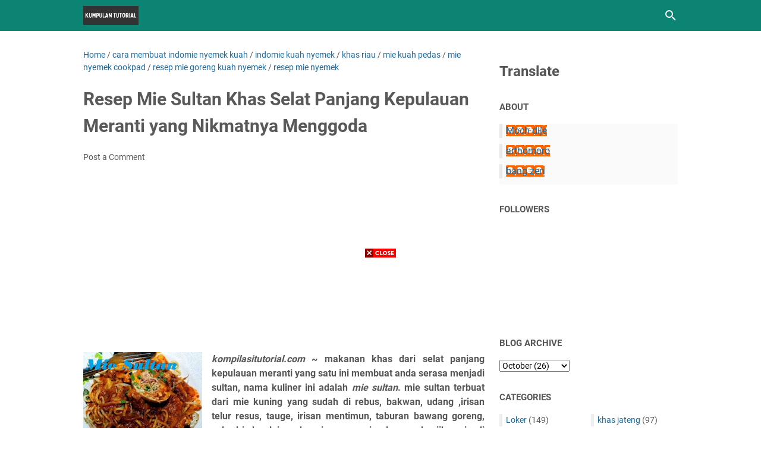

--- FILE ---
content_type: text/html; charset=utf-8
request_url: https://www.google.com/recaptcha/api2/aframe
body_size: 269
content:
<!DOCTYPE HTML><html><head><meta http-equiv="content-type" content="text/html; charset=UTF-8"></head><body><script nonce="TBJW1lZ65IT6YdGM0CQa-A">/** Anti-fraud and anti-abuse applications only. See google.com/recaptcha */ try{var clients={'sodar':'https://pagead2.googlesyndication.com/pagead/sodar?'};window.addEventListener("message",function(a){try{if(a.source===window.parent){var b=JSON.parse(a.data);var c=clients[b['id']];if(c){var d=document.createElement('img');d.src=c+b['params']+'&rc='+(localStorage.getItem("rc::a")?sessionStorage.getItem("rc::b"):"");window.document.body.appendChild(d);sessionStorage.setItem("rc::e",parseInt(sessionStorage.getItem("rc::e")||0)+1);localStorage.setItem("rc::h",'1769438409970');}}}catch(b){}});window.parent.postMessage("_grecaptcha_ready", "*");}catch(b){}</script></body></html>

--- FILE ---
content_type: text/javascript; charset=UTF-8
request_url: https://www.kompilasitutorial.com/feeds/posts/summary/-/resep%20mie%20goreng%20kuah%20nyemek?alt=json-in-script&callback=bacaJuga&max-results=5
body_size: 47749
content:
// API callback
bacaJuga({"version":"1.0","encoding":"UTF-8","feed":{"xmlns":"http://www.w3.org/2005/Atom","xmlns$openSearch":"http://a9.com/-/spec/opensearchrss/1.0/","xmlns$blogger":"http://schemas.google.com/blogger/2008","xmlns$georss":"http://www.georss.org/georss","xmlns$gd":"http://schemas.google.com/g/2005","xmlns$thr":"http://purl.org/syndication/thread/1.0","id":{"$t":"tag:blogger.com,1999:blog-2574296162730616083"},"updated":{"$t":"2026-01-10T15:13:21.436-08:00"},"category":[{"term":"Loker"},{"term":"khas jatim"},{"term":"khas sumsel"},{"term":"khas jateng"},{"term":"khas jabar"},{"term":"tips"},{"term":"khas jambi"},{"term":"khas riau"},{"term":"kuah"},{"term":"khas sumbar"},{"term":"khas kepri"},{"term":"cake"},{"term":"khas bengkulu"},{"term":"herbal"},{"term":"khas aceh"},{"term":"khas sumut"},{"term":"khas banten"},{"term":"cara"},{"term":"ice"},{"term":"khas jogja"},{"term":"oleh oleh khas palembang"},{"term":"khas jakarta"},{"term":"khas palembang"},{"term":"pecel"},{"term":"resep"},{"term":"makanan khas jambi"},{"term":"resep masakan"},{"term":"sejarah"},{"term":"bolu"},{"term":"lowongan kerja bni 46"},{"term":"makanan khas madiun"},{"term":"oleh khas palembang"},{"term":"makanan khas bengkulu"},{"term":"bank bri buka lowongan kerja"},{"term":"e recruitment bank btn"},{"term":"lowongan kerja account officer bank bri"},{"term":"makanan khas"},{"term":"makanan khas banten"},{"term":"makanan khas banyuwangi"},{"term":"makanan khas palembang"},{"term":"makanan khas trenggalek"},{"term":"makanan khas wonogiri"},{"term":"resep pindang patin palembang"},{"term":"e-recruitment btn"},{"term":"lanting"},{"term":"lowongan kerja bank bni"},{"term":"makanan di palembang"},{"term":"makanan khas indramayu"},{"term":"makanan khas pacitan"},{"term":"makanan khas ponorogo"},{"term":"makanan khas rembang"},{"term":"makanan khas riau"},{"term":"makanan khas tulungagung"},{"term":"membuat"},{"term":"resep mie lebar"},{"term":"blog"},{"term":"bni 46 karir"},{"term":"bumbu kacang"},{"term":"cara buat tempoyak durian tahan lama"},{"term":"cara masak ikan patin"},{"term":"cara memasak pindang patin"},{"term":"cara membuat"},{"term":"cara membuat asinan buah mangga"},{"term":"cara membuat burgo"},{"term":"cara membuat kebab mini"},{"term":"cara membuat kebab rumahan"},{"term":"cara membuat kebab sosis"},{"term":"cookpad"},{"term":"cv lamaran kerja bank bri"},{"term":"dodol garut"},{"term":"e recruitment bni"},{"term":"gambar pecel sayur"},{"term":"kepribadian"},{"term":"kue ape"},{"term":"kuliner"},{"term":"kuliner khas"},{"term":"loker bank bri cirebon"},{"term":"loker bni 46"},{"term":"lowongan kerja bank bni kendari"},{"term":"lowongan kerja bank btn"},{"term":"lowongan kerja bni bandung"},{"term":"lowongan kerja di bank bri bandar lampung"},{"term":"lowongan kerja di bank bri bogor"},{"term":"lowongan kerja garuda indonesia lulusan sma"},{"term":"lowongan kerja kai properti"},{"term":"lowongan kerja office boy bank bri"},{"term":"lowongan kerja pt sucofindo"},{"term":"makanan khas cirebon"},{"term":"makanan khas jambi tempoyak"},{"term":"makanan khas kebumen"},{"term":"makanan khas padang"},{"term":"makanan khas pasuruan"},{"term":"makanan khas probolinggo"},{"term":"makanan khas solo"},{"term":"makanan khas sumatera barat"},{"term":"makanan khas sumenep"},{"term":"makanan khas tegal"},{"term":"makanan khas wonosobo"},{"term":"makanan tradisional"},{"term":"minuman khas aceh"},{"term":"nasi becek khas nganjuk"},{"term":"nasi empok malang"},{"term":"nasi lengko"},{"term":"oleh oleh khas madiun"},{"term":"oleh-oleh khas aceh"},{"term":"resep bumbu pindang patin"},{"term":"resep cookpad"},{"term":"resep kebab mini"},{"term":"resep makanan"},{"term":"resep masak"},{"term":"resep mie ayam"},{"term":"resep mie tampar"},{"term":"resep sambal pecel kediri"},{"term":"rujak soto"},{"term":"sambal ikan asin"},{"term":"sejarah mie lendir"},{"term":"Youtube"},{"term":"ampok jagung"},{"term":"bahan membuat kue"},{"term":"bank btn lowongan kerja"},{"term":"bank muamalat teller"},{"term":"bank syariah indonesia lowongan kerja"},{"term":"bikin mie"},{"term":"bolu cupu kayuagung"},{"term":"bumbu brengkes patin"},{"term":"bumbu gulai"},{"term":"bumbu pangek ikan tenggiri"},{"term":"bumbu sate"},{"term":"bumbu soto daging"},{"term":"burgo khas palembang"},{"term":"burgo palembang"},{"term":"cabin crew garuda indonesia"},{"term":"cara bikin kebab mini buat jualan"},{"term":"cara bikin mie"},{"term":"cara bikin tekwan"},{"term":"cara memasak ikan patin"},{"term":"cara membersihkan gonggong"},{"term":"cara membuat bakpia basah"},{"term":"cara membuat bekasam"},{"term":"cara membuat bekasam ikan"},{"term":"cara membuat bolu cupu"},{"term":"cara membuat coklat tempe ngawi"},{"term":"cara membuat dendeng balado empuk"},{"term":"cara membuat gaplek"},{"term":"cara membuat gulai ikan patin"},{"term":"cara membuat jenang tepung beras"},{"term":"cara membuat kebab turki"},{"term":"cara membuat kepurun sagu"},{"term":"cara membuat keripik pare kriuk dan tidak pahit"},{"term":"cara membuat keripik pare kriuk tahan lama"},{"term":"cara membuat keripik pare renyah tahan lama"},{"term":"cara membuat keripik pare yang kriuk"},{"term":"cara membuat kerupuk ikan tongkol"},{"term":"cara membuat kue"},{"term":"cara membuat lanting khas purworejo"},{"term":"cara membuat lento tempe"},{"term":"cara membuat makanan"},{"term":"cara membuat mie"},{"term":"cara membuat mie celor"},{"term":"cara membuat mie sagu khas riau"},{"term":"cara membuat opak nasi"},{"term":"cara membuat palai bada kukus"},{"term":"cara membuat pecel kangkung"},{"term":"cara membuat pindang tulang khas palembang"},{"term":"cara membuat sambal pecel ayam"},{"term":"cara membuat sambal rampai"},{"term":"cara membuat sasagun khas batak"},{"term":"cara membuat sate lezat"},{"term":"cara membuat tahu tek enak"},{"term":"cara membuat tahu tek tanpa petis"},{"term":"cara membuat tahu tek tek lamongan"},{"term":"cara membuat tahu tek tek sederhana"},{"term":"cara membuat tape ketan hitam"},{"term":"cara membuat tekwan"},{"term":"cara membuat tempe coklat krispi"},{"term":"cara membuat tempoyak"},{"term":"cara membuat tempoyak khas jambi"},{"term":"cara membuat tempoyak khas lampung"},{"term":"cara membuat tiwul"},{"term":"cara membuat tortilla"},{"term":"cara menanam sirih merah"},{"term":"caramembuatsate"},{"term":"cemilan khas wonogiri"},{"term":"cenil tepung ketan"},{"term":"cetakan kue satu"},{"term":"coklat tahu"},{"term":"coklat tempe edun"},{"term":"cv bank muamalat"},{"term":"cv lamaran kerja bank bni"},{"term":"daun pisang"},{"term":"dawet jabung"},{"term":"e- recruitment bni"},{"term":"empal gentong cirebon"},{"term":"gaji pt hijrah gizi hewani"},{"term":"gambar nasi lengko"},{"term":"garuda cabin crew"},{"term":"gonggong tanjung pinang"},{"term":"harga nasi lengko"},{"term":"harga opak singkong"},{"term":"iga sapi"},{"term":"ikan bada"},{"term":"info lowongan kejaksaan"},{"term":"info lowongan kerja pt freeport indonesia"},{"term":"jajanan khas madiun"},{"term":"jajanan pasar"},{"term":"jenang ketan jawa timur"},{"term":"jipang kacang"},{"term":"jne lowongan kerja"},{"term":"kadaharan khas ti malangbong"},{"term":"kerajinan kulit magetan"},{"term":"kernas khas natuna"},{"term":"khas  sumbar"},{"term":"khas jombang"},{"term":"khasiat sirih hitam"},{"term":"kuah masam keu-eung"},{"term":"kuah soto"},{"term":"kue khas jambi"},{"term":"kue khas natuna"},{"term":"kuliner bakso di jombang"},{"term":"kuliner magelang"},{"term":"kuliner muara bungo"},{"term":"kuliner ponorogo"},{"term":"kupat tahu magelang"},{"term":"lemang ketan hitam"},{"term":"lemang padang"},{"term":"lempeng sagu"},{"term":"loker bank bri alahan panjang"},{"term":"loker kai property"},{"term":"loker lowongan kerja bumn pt pertamina (persero)"},{"term":"loker pt kai properti"},{"term":"lontong balap"},{"term":"lontong kupang surabaya"},{"term":"lowongan bni 46"},{"term":"lowongan bumn sucofindo"},{"term":"lowongan cirebon power"},{"term":"lowongan cpns kejaksaan"},{"term":"lowongan cpns kejaksaan ri"},{"term":"lowongan hijrah food"},{"term":"lowongan kai properti"},{"term":"lowongan kai property"},{"term":"lowongan kementerian ppn\/bappenas"},{"term":"lowongan kerja account officer bank mandiri"},{"term":"lowongan kerja bank bni terbaru"},{"term":"lowongan kerja bank bri lulusan sma"},{"term":"lowongan kerja bank btn jakarta"},{"term":"lowongan kerja bank btn lulusan sma"},{"term":"lowongan kerja bank btn pekanbaru"},{"term":"lowongan kerja bank muamalat terbaru"},{"term":"lowongan kerja bank syariah bandung"},{"term":"lowongan kerja bank syariah indonesia"},{"term":"lowongan kerja baznas"},{"term":"lowongan kerja baznas bandung"},{"term":"lowongan kerja baznas jakarta"},{"term":"lowongan kerja bri jakarta"},{"term":"lowongan kerja bsi bank syariah indonesia"},{"term":"lowongan kerja bsi syariah"},{"term":"lowongan kerja citilink"},{"term":"lowongan kerja collection bank bri"},{"term":"lowongan kerja di bank btn"},{"term":"lowongan kerja di bank mandiri denpasar bali"},{"term":"lowongan kerja di bank muamalat"},{"term":"lowongan kerja di bank muamalat syariah"},{"term":"lowongan kerja di kejaksaan negeri surabaya"},{"term":"lowongan kerja di komnas perempuan"},{"term":"lowongan kerja hijrahfood"},{"term":"lowongan kerja kementerian ppn\/bappenas"},{"term":"lowongan kerja komnas ham"},{"term":"lowongan kerja pertamina patra niaga"},{"term":"lowongan kerja pt bank muamalat indonesia tbk"},{"term":"lowongan kerja pt cirebon power services"},{"term":"lowongan kerja pt freeport indonesia"},{"term":"lowongan kerja pt garuda indonesia"},{"term":"lowongan kerja pt kliring berjangka indonesia"},{"term":"lowongan kerja pt pelni"},{"term":"lowongan kerja pt pertamina patra niaga"},{"term":"lowongan kerja teller"},{"term":"lowongan kerja teller bank"},{"term":"lowongan kerja teller bank bni"},{"term":"lowongan komnas perempuan"},{"term":"lowongan pt kai properti"},{"term":"lowongan pt patra drilling contractor"},{"term":"lowongan teller bank bni"},{"term":"luti gendang jakarta"},{"term":"makanan khas batang"},{"term":"makanan khas bengkulu selatan"},{"term":"makanan khas bondowoso"},{"term":"makanan khas boyolali"},{"term":"makanan khas bungo"},{"term":"makanan khas ciamis"},{"term":"makanan khas cilacap"},{"term":"makanan khas cilegon"},{"term":"makanan khas dari"},{"term":"makanan khas garut"},{"term":"makanan khas jakarta"},{"term":"makanan khas jawa tengah"},{"term":"makanan khas jogja"},{"term":"makanan khas jombang"},{"term":"makanan khas kayuagung"},{"term":"makanan khas kediri"},{"term":"makanan khas kulon progo"},{"term":"makanan khas lumajang"},{"term":"makanan khas majalengka"},{"term":"makanan khas nganjuk"},{"term":"makanan khas oku timur"},{"term":"makanan khas palembang adalah"},{"term":"makanan khas pemalang"},{"term":"makanan khas semarang"},{"term":"makanan khas sidoarjo"},{"term":"makanan khas situbondo"},{"term":"makanan khas surabaya"},{"term":"makanan khas tasikmalaya"},{"term":"makanan khas tebo"},{"term":"makanan khas tuban"},{"term":"makanan palembang"},{"term":"makanan tradisional palembang"},{"term":"manfaat daun sirih bagi wanita"},{"term":"manfaat daun sirih untuk mata"},{"term":"manfaat daun sirih untuk wajah"},{"term":"masakan indonesia"},{"term":"masakan khas banyuwangi"},{"term":"membuat kue"},{"term":"membuat makanan"},{"term":"mie celor"},{"term":"mie keling"},{"term":"mie ongklok instan"},{"term":"mie ongklok wonosobo"},{"term":"mie tarempa di pekanbaru"},{"term":"mie tarempa kering"},{"term":"mie tarempa menu"},{"term":"minuman khas banten"},{"term":"minuman khas riau es lancang kuning"},{"term":"nama kue khas jambi"},{"term":"nasi campur"},{"term":"nasi grombyang pemalang"},{"term":"nasi penggel"},{"term":"nasi tiwul"},{"term":"nasi uduk"},{"term":"olahan ikan"},{"term":"olahan sosis untuk anak 1 tahun"},{"term":"oleh oleh khas indramayu"},{"term":"oleh oleh khas jember"},{"term":"oleh oleh khas semarang"},{"term":"oleh-oleh khas banten"},{"term":"oleh-oleh khas dabo singkep"},{"term":"otak-otak tanjung pinang"},{"term":"otomotif"},{"term":"pangek padeh"},{"term":"penyebab karbu pe 28 ngok"},{"term":"pepes tempoyak"},{"term":"prol tape jember"},{"term":"pt asi pudjiastuti aviation (susi air)"},{"term":"pt asi pudjiastuti aviation karir"},{"term":"pt kliring berjangka indonesia karir"},{"term":"pt. asi pudjiastuti aviation"},{"term":"recruitment pt sucofindo"},{"term":"resep biji ketapang tidak keras"},{"term":"resep buat sate padang ayam"},{"term":"resep bumbu kacang lengko tegal"},{"term":"resep bumbu pecel blitar"},{"term":"resep bumbu pecel madiun kering"},{"term":"resep bumbu urap sangrai"},{"term":"resep burgo"},{"term":"resep cenil ncc"},{"term":"resep cenil pelangi"},{"term":"resep gulai"},{"term":"resep iga bakar"},{"term":"resep kaldu sapi"},{"term":"resep keripik pare pedas manis"},{"term":"resep keripik pare tepung sajiku"},{"term":"resep ketan putih kelapa parut"},{"term":"resep kuah sate padang sederhana"},{"term":"resep kue"},{"term":"resep kue gandus adalah"},{"term":"resep kue gandus khas bangka"},{"term":"resep kue lampam"},{"term":"resep kue satu ketan"},{"term":"resep lemang"},{"term":"resep lentho solo"},{"term":"resep lento kacang ijo"},{"term":"resep masakan ayam bumbu"},{"term":"resep masakan bengkulu"},{"term":"resep memasak"},{"term":"resep membuat sate padang pariaman"},{"term":"resep mie"},{"term":"resep mie celor"},{"term":"resep mie kuah"},{"term":"resep mie lendir"},{"term":"resep nasi jagung"},{"term":"resep otak otak ikan"},{"term":"resep pepes ikan kembung kelapa"},{"term":"resep pepes ikan khas minang"},{"term":"resep perkedel kentang"},{"term":"resep pindang patin kemangi"},{"term":"resep pindang patin palembang nanas"},{"term":"resep rahasia soto lamongan asli"},{"term":"resep roti"},{"term":"resep sambal tumpang jawa"},{"term":"resep sate taichan"},{"term":"resep sayur lodeh"},{"term":"resep sie asam keueng"},{"term":"resep sop tunjang kaki sapi"},{"term":"resep soto"},{"term":"resep soto ayam"},{"term":"resep soto daging"},{"term":"resep soto kudus"},{"term":"resep tahu telur goreng"},{"term":"resep tahu telur sederhana"},{"term":"resep tekwan"},{"term":"resep wedang ronde"},{"term":"roti goreng isi abon ikan"},{"term":"rujak soto banyuwangi"},{"term":"rumah makan lesehan di jombang"},{"term":"sagu bal bal berasal dari daerah"},{"term":"salad khas aceh"},{"term":"sambal tempoyak durian"},{"term":"santan"},{"term":"sate kacang"},{"term":"sate loso"},{"term":"sate padang"},{"term":"sego jagung"},{"term":"sego tempong banyuwangi"},{"term":"sejarah daik lingga"},{"term":"sejarah mie tarempa"},{"term":"sejarah sala lauak"},{"term":"sejarah tiwul"},{"term":"senjata khas suku aceh adalah"},{"term":"sop tunjang terdekat"},{"term":"soto ayam"},{"term":"soto lamongan"},{"term":"souvenir khas natuna"},{"term":"souvenir khas ponorogo"},{"term":"tabel mando makanan khas natuna"},{"term":"tajin palappa"},{"term":"teknik pengolahan naniura"},{"term":"tempoyak"},{"term":"video cara membuat pempek palembang"},{"term":"wisata ponorogo"},{"term":"10 makanan khas jambi"},{"term":"10 minuman khas melayu riau"},{"term":"100 subscriber dapat apa"},{"term":"1000 subscriber free"},{"term":"16 tips keren"},{"term":"20 makanan khas purworejo"},{"term":"4 resiko mengikuti mlm"},{"term":"40000 backlink gratis"},{"term":"5 cara mendapatkan uang dari youtube dengan mudah"},{"term":"5 resep masakan nusantara"},{"term":"BURUNG PUYUH"},{"term":"CAKE CREAM MANGGA"},{"term":"CHOCO CUP CAKE"},{"term":"ES PUDING POLKA DOTS"},{"term":"Es Cendol Alpukat Tape"},{"term":"MANDARIN CUP CAKE"},{"term":"MARBLE CREAM CAKE"},{"term":"MOCA CUP CAKE"},{"term":"Navigasi Halaman"},{"term":"Penne carbonara"},{"term":"Penyakit"},{"term":"Resep Sop merah sosis"},{"term":"Resep Sosis asam manis"},{"term":"Resep Sosis tepung saus mayo"},{"term":"Resep Tumis sosis sayur"},{"term":"STRAWBERRY CREAM TART"},{"term":"Sop sosis tahu sutera"},{"term":"abon"},{"term":"abon bonggol pisang"},{"term":"abon jantung pisang pdf"},{"term":"abon kulit pisang"},{"term":"abon pepaya"},{"term":"abon rebung"},{"term":"aceh tenggara kutacane"},{"term":"ada lowongan kerja"},{"term":"ada lowongan kerja nggak"},{"term":"adakah lowongan kerja di pertamina"},{"term":"adalah makanan khas"},{"term":"addmefast adalah"},{"term":"affogato"},{"term":"agar kue pe pe bening"},{"term":"agar serabi berpori"},{"term":"air abu adalah"},{"term":"air terjun dolo"},{"term":"ajian kebo anabrang"},{"term":"akar kelapa pake wijen"},{"term":"alamat bakso beranak banjarnegara"},{"term":"alamat dinas bina marga provinsi dki jakarta"},{"term":"alamat pt asi pudjiastuti aviation"},{"term":"alamat pt waskita karya (persero) tbk"},{"term":"alamat rumah sakit pelni jakarta"},{"term":"alamat toko oleh2 khas depok"},{"term":"alamat tower bersama group"},{"term":"alat alat membuat dodol"},{"term":"alat alat membuat kue rangi"},{"term":"alat membuat kue padamaran"},{"term":"alat membuat tiwul"},{"term":"alat musik dali dali berasal dari"},{"term":"alat untuk membuat gado gado"},{"term":"alen alen magelang"},{"term":"alen alen tulungagung"},{"term":"alun alun ngawi"},{"term":"ampas tempe"},{"term":"ampiang dadiah di jakarta"},{"term":"ampiang ketan"},{"term":"ampyang adalah"},{"term":"ampyang singkong"},{"term":"analisa usaha kerupuk mawar"},{"term":"andaliman bumbu batak"},{"term":"aneka cemilan tempe"},{"term":"aneka gulai sayuran"},{"term":"aneka kuliner tuban"},{"term":"aneka masakan rendang"},{"term":"aneka olahan daging kelinci"},{"term":"aneka olahan kupang"},{"term":"aneka olahan tiwul"},{"term":"aneka resep kue khas palembang"},{"term":"aneka resep masakan belut"},{"term":"aneka resep masakan dari tahu takwa"},{"term":"aneka resep sate"},{"term":"angeun lada"},{"term":"anggur laut"},{"term":"angkasa pura career"},{"term":"angkringan sendang ayu"},{"term":"angleng"},{"term":"annonaceae"},{"term":"apa arti rr di twitter"},{"term":"apa itu fanpage instagram"},{"term":"apa itu gabus pucung"},{"term":"apa itu kalua"},{"term":"apa itu sate lambak"},{"term":"apa itu sie reuboh"},{"term":"apa makanan khas malangbong"},{"term":"apa manfaat tumbuhan padi"},{"term":"apa saja isi peach gum dessert"},{"term":"apakah bank bri membuka lowongan kerja"},{"term":"apakah iphone 6 plus bisa update ios 14"},{"term":"apakah jailbreak aman"},{"term":"apakah pt pama membuka lowongan kerja"},{"term":"apakah sparepart honda cs1 sulit"},{"term":"apem bulan safar"},{"term":"apesnya lahir hari senin"},{"term":"aplikasi edit video di tiktok"},{"term":"aplikasi edit video tiktok"},{"term":"aplikasi edit video tiktok tanpa watermark"},{"term":"aplikasi edit video tiktok terbaik"},{"term":"arang arang kambang psht"},{"term":"arti ancemon"},{"term":"arti blengep"},{"term":"arti bondon"},{"term":"arti dangdut bahasa gaul"},{"term":"arti jam lahir"},{"term":"arti kata dis di twitter"},{"term":"arti kata salty di twitter"},{"term":"arti lagu lompong sagu"},{"term":"arti nasi padang"},{"term":"arti ngecas dalam bahasa gaul"},{"term":"arti nt dalam bahasa gaul"},{"term":"arti pangek"},{"term":"arti rr by dm"},{"term":"arti strike mancing"},{"term":"artikel makanan khas jawa tengah"},{"term":"asal nasi samin"},{"term":"asal usul air terjun sedudo"},{"term":"asal usul brongkos"},{"term":"asal usul dodol kentang"},{"term":"asal usul es samudra"},{"term":"asal usul kota pati bahasa jawa singkat"},{"term":"asal usul kota pati singkat"},{"term":"asal usul kue cimplo"},{"term":"asal usul lapek bugih"},{"term":"asal usul makanan khas natuna"},{"term":"asam jungga"},{"term":"asam kandis"},{"term":"asam laksa penang"},{"term":"asam padeh khas minang"},{"term":"asam pedas chicken recipe"},{"term":"asam pedas recipe in english"},{"term":"asam sitrat"},{"term":"asam udang recipe"},{"term":"asinan bandung"},{"term":"asinan bogor di jakarta"},{"term":"asinan buah segar"},{"term":"asinan gedung dalam"},{"term":"asinan jakarta"},{"term":"asinan sayur bogor"},{"term":"astra lowongan kerja"},{"term":"astra lowongan pekerjaan"},{"term":"ayam bakar"},{"term":"ayam bakar blondo"},{"term":"ayam bakar nganjuk"},{"term":"ayam bekakak resep"},{"term":"ayam bekakak untuk sunatan"},{"term":"ayam bumbu rujak"},{"term":"ayam bumbu serapah"},{"term":"ayam drumstick"},{"term":"ayam krawu khas gresik"},{"term":"ayam lado hijau santan"},{"term":"ayam lodho khas tulungagung"},{"term":"ayam panggang"},{"term":"ayam panggang bumbu rujak"},{"term":"ayam panggang bumbu sapit"},{"term":"ayam pencok purwodadi"},{"term":"ayam suwir kemangi daun jeruk"},{"term":"ayas gresik"},{"term":"babad pati"},{"term":"baby crab crispy"},{"term":"bacang"},{"term":"backlink generator"},{"term":"backlink gratis untuk website"},{"term":"backlink youtube tag"},{"term":"badan pendapatan daerah kalimantan timur"},{"term":"badan pendapatan daerah kota samarinda"},{"term":"badan pendapatan daerah provinsi kalimantan timur"},{"term":"badan pendapatan daerah samarinda"},{"term":"badan pengawas obat dan makanan zona 1"},{"term":"badan pertanahan nasional loker"},{"term":"badan pertanahan nasional lowongan"},{"term":"bagaimana cara membuat kue engkak"},{"term":"bagaimana cara membuat pepes tempoyak"},{"term":"bagaimana cara membuat tembakan cicak"},{"term":"bagaimana tumbuhan menghasilkan makanan"},{"term":"bagar hiu"},{"term":"bagian daun pisang"},{"term":"bagot ni horbo"},{"term":"bahan arsik"},{"term":"bahan bahan bakakak hayam"},{"term":"bahan bahan membuat tabel mando"},{"term":"bahan bahan membuat wajit"},{"term":"bahan bahan nasi pecel"},{"term":"bahan bakso keju"},{"term":"bahan baku pempek sumatera selatan"},{"term":"bahan buat bakar bakar"},{"term":"bahan buat martabak"},{"term":"bahan bumbu dasar putih"},{"term":"bahan dan cara membuat ayam rica rica kemangi"},{"term":"bahan dan cara membuat tahu tek"},{"term":"bahan dasar dakak-dakak"},{"term":"bahan dasar kue talam singkong"},{"term":"bahan dasar putu mayang"},{"term":"bahan dasar rendang singkong"},{"term":"bahan keripik pare"},{"term":"bahan kue bikang"},{"term":"bahan kwetiau"},{"term":"bahan martabak mesir"},{"term":"bahan membuat tape ketan"},{"term":"bahan pembuatan kerupuk melarat"},{"term":"bahan untuk adonan batagor"},{"term":"bahan untuk membuat asinan buah"},{"term":"bahan utama gulai belacan"},{"term":"bahan utama gulai ikan patin"},{"term":"bahan utama membuat jus martebe adalah"},{"term":"bahan utama membuat peruk beriuk adalah"},{"term":"bahan utama otak-otak ikan"},{"term":"bahan utama pembuatan kue talam"},{"term":"bahan\" sayur lada"},{"term":"bahasa anak tiktok"},{"term":"bahasa daerah jambi"},{"term":"bahasa daerah tangerang adalah"},{"term":"bahasa gaul anak tiktok"},{"term":"bahasa gaul tiktok"},{"term":"bahasa indonesia sala lauak"},{"term":"bahasa jawa nasi"},{"term":"bahasa tiktok"},{"term":"bahasa twitter dan artinya"},{"term":"bahaya buah mengkudu"},{"term":"bahaya daun putri malu"},{"term":"baju khas bekasi"},{"term":"baju perang kerajaan majapahit"},{"term":"baju surjan anak"},{"term":"baju surjan hitam"},{"term":"baju surjan modern"},{"term":"baju surjan motif bunga"},{"term":"baju surjan sunan kalijaga"},{"term":"baju surjan wanita"},{"term":"bakakak hayam di bandung"},{"term":"bakpia teflon"},{"term":"bakso beranak"},{"term":"bakso boedjangan"},{"term":"bakso gondang rejo banjarnegara"},{"term":"bakso gulung khas bondowoso"},{"term":"bakso ikan tongkol"},{"term":"bakso mangkok terdekat"},{"term":"bakso mercon"},{"term":"bakso olala banjarnegara jawa tengah"},{"term":"bakso paling enak di banjarnegara"},{"term":"bakso penyet"},{"term":"bakso setan"},{"term":"bakso tahu aci kuah"},{"term":"bakso tahu udang"},{"term":"bakso tusuk bakar"},{"term":"balai prasarana permukiman kementerian pupr"},{"term":"balai prasarana permukiman wilayah"},{"term":"balai prasarana permukiman wilayah jawa barat"},{"term":"balai prasarana permukiman wilayah jawa timur"},{"term":"bambu atau talang"},{"term":"bambu lemang"},{"term":"bandeng asap sidoarjo"},{"term":"bangkalan"},{"term":"bank bca buka lowongan kerja"},{"term":"bank bni teller terdekat"},{"term":"bank btn buka lowongan kerja"},{"term":"bank btn lowongan"},{"term":"bank indonesia buka lowongan kerja"},{"term":"bank muamalat buka lowongan kerja"},{"term":"bank muamalat mulia teller"},{"term":"bapenda jakarta lowongan"},{"term":"baso aci kemasan"},{"term":"batagor kuah"},{"term":"batik khas trenggalek"},{"term":"bau"},{"term":"bawang goreng"},{"term":"bawang goreng campur kulit singkong"},{"term":"baznas loker"},{"term":"baznas lowongan"},{"term":"baznas lowongan kerja"},{"term":"bebek songkem sidoarjo"},{"term":"beda kue pepe dan kue lapis"},{"term":"bekasam udang"},{"term":"belalang crispy"},{"term":"belalang goreng"},{"term":"belalang sawah goreng"},{"term":"belimbing wuluh"},{"term":"belut goreng"},{"term":"belut goreng cabe hijau"},{"term":"benda gabus"},{"term":"benteng van den bosch"},{"term":"bentuk kue asidah"},{"term":"bentuk rumah adat tanean lanjhang"},{"term":"berapa lama mendapatkan 1000 subscriber"},{"term":"berapa subscriber untuk mendapatkan uang"},{"term":"berapa ukuran cetakan kue gandus"},{"term":"beras"},{"term":"beras jagung"},{"term":"berbuka puasa"},{"term":"berita kepulauan meranti hari ini"},{"term":"besengek wonogiri"},{"term":"beverages"},{"term":"biaya usaha kerupuk"},{"term":"bibit jamur tiram"},{"term":"bibit roti adalah"},{"term":"bihun bebek bandung"},{"term":"bihun bebek medan halal"},{"term":"bihun medan"},{"term":"biji jambu monyet"},{"term":"bika ambon sumatera"},{"term":"bikin kue"},{"term":"bikin kue dari kacang ijo"},{"term":"bikin kue rangi"},{"term":"bikin lontong balap surabaya"},{"term":"bikin makanan"},{"term":"bikin perkedel kentang telur puyuh"},{"term":"bikin sambal cengek"},{"term":"bina karya persero karir"},{"term":"bina marga dki jakarta"},{"term":"bingka tepung beras"},{"term":"bingka tepung terigu"},{"term":"bir pletok bekasi"},{"term":"bisnis bolu kukus karakter"},{"term":"bisnis nasa menurut mui"},{"term":"bkd aceh tenggara"},{"term":"blendung jagung"},{"term":"blengep cotot indramayu"},{"term":"blogger"},{"term":"blueberry cheesecake ice cream"},{"term":"blueberry cookies"},{"term":"bni 46 logo"},{"term":"bolu bentuk ikan"},{"term":"bolu bogor"},{"term":"bolu cupu"},{"term":"bolu ikan nila"},{"term":"bolu jagung tanpa telur"},{"term":"bolu kemojo"},{"term":"bolu kering mini"},{"term":"bolu ketapang"},{"term":"bolu kijing karawang"},{"term":"bolu koja garut"},{"term":"bolu kukus jagung mekar"},{"term":"bolu kukus kerucut"},{"term":"bolu kukus mawar pondan"},{"term":"bolu kukus mawar untuk jualan"},{"term":"bolu kukus mekar fatmah bahalwan"},{"term":"bolu kukus semangka iris"},{"term":"bolu kukus semangka mekar tanpa soda"},{"term":"bolu kukus semangka ncc"},{"term":"bolu kukus semangka sif oi"},{"term":"bolu kukus talas tanpa mixer"},{"term":"bolu kuwuk"},{"term":"bolu lapis sangkuriang"},{"term":"bolu lipat"},{"term":"bolu mawar coklat"},{"term":"bolu panggang kering"},{"term":"bolu pisang 3 telur"},{"term":"bolu pisang magic com anti gagal"},{"term":"bolu pisang magicom tanpa mixer"},{"term":"bolu talas terdekat"},{"term":"bonggolan di surabaya"},{"term":"bongko khas sumedang"},{"term":"bonsai pohon kemuning"},{"term":"botok ayam tanpa daun pisang"},{"term":"botok ikan asin"},{"term":"botok tempe khas pasuruan"},{"term":"botor"},{"term":"bpd kaltimtara balikpapan"},{"term":"bpd karir"},{"term":"bpjs kesehatan buka lowongan kerja"},{"term":"bpjs kesehatan lowongan kerja"},{"term":"brekecek kembung"},{"term":"brekecek lele"},{"term":"brem cair"},{"term":"brem lombok"},{"term":"brem solo"},{"term":"brem suling mas"},{"term":"brengkes ikan patin"},{"term":"brengkes patin"},{"term":"brengkes tempoyak"},{"term":"brownie de matcha"},{"term":"brownies talas kukus"},{"term":"brownies wortel kukus"},{"term":"btn lowongan"},{"term":"buah anggur di formalin"},{"term":"buah pala adalah"},{"term":"buah pekak"},{"term":"buah pisang"},{"term":"buah sirsak"},{"term":"buah srikaya jumbo"},{"term":"buah srikaya merah"},{"term":"buat bakar bakar"},{"term":"buat kue"},{"term":"buat kue rangi"},{"term":"bubur ayam"},{"term":"bubur ayam cianjur di jakarta"},{"term":"bubur ayam cirebon"},{"term":"bubur ayam kuah kuning bandung"},{"term":"bubur cetil"},{"term":"bubur jenang candil"},{"term":"bubur kemang"},{"term":"bubur ketan hitam"},{"term":"bubur roti"},{"term":"bubur sop cirebon"},{"term":"bubur suro"},{"term":"budaya prabumulih"},{"term":"budidaya jamur kuping"},{"term":"bugis labu kuning"},{"term":"bumbu anyang ayam"},{"term":"bumbu arsik b2"},{"term":"bumbu asinan buah"},{"term":"bumbu ayam panggang jawa"},{"term":"bumbu bakso aci instan"},{"term":"bumbu balado kerupuk"},{"term":"bumbu batak"},{"term":"bumbu bebek songkem presto"},{"term":"bumbu becek sapi tuban"},{"term":"bumbu buntil daun singkong"},{"term":"bumbu cikur"},{"term":"bumbu daging rebus"},{"term":"bumbu daging sate"},{"term":"bumbu dasar adalah"},{"term":"bumbu empal gentong kering"},{"term":"bumbu geseng teri"},{"term":"bumbu gombyang ikan kakap"},{"term":"bumbu goreng ikan"},{"term":"bumbu gudeg"},{"term":"bumbu gulai ayam"},{"term":"bumbu gulai bagar padang"},{"term":"bumbu gulai ikan"},{"term":"bumbu gulai pisang"},{"term":"bumbu ikan goreng"},{"term":"bumbu kaldu bakso"},{"term":"bumbu kare ayam jawa"},{"term":"bumbu kari"},{"term":"bumbu kari ayam aceh"},{"term":"bumbu kering untuk rendang"},{"term":"bumbu keripik balado"},{"term":"bumbu kerutup ikan mas"},{"term":"bumbu kerutup ikan nila"},{"term":"bumbu khas batak"},{"term":"bumbu kropohan"},{"term":"bumbu kuah asam ikan tongkol"},{"term":"bumbu kuah asam keueng"},{"term":"bumbu kuah beulangong aceh rayeuk"},{"term":"bumbu kuah soto"},{"term":"bumbu lombok ijo"},{"term":"bumbu marinasi ikan bakar"},{"term":"bumbu masak"},{"term":"bumbu masak kepala manyung pedas"},{"term":"bumbu masakan brekecek"},{"term":"bumbu mendoan jawa"},{"term":"bumbu mrico ikan patin"},{"term":"bumbu napinadar khas batak"},{"term":"bumbu nasi goreng sunda"},{"term":"bumbu natinombur ikan mas"},{"term":"bumbu oles bakaran"},{"term":"bumbu oles ikan gurame bakar"},{"term":"bumbu oles sate"},{"term":"bumbu opak"},{"term":"bumbu pepes ayam sederhana"},{"term":"bumbu pepes ayam yg enak"},{"term":"bumbu pepes gereh"},{"term":"bumbu pepes ikan asin"},{"term":"bumbu perkedel kentang telur puyuh"},{"term":"bumbu pesmol ikan kembung acar"},{"term":"bumbu pindang daging"},{"term":"bumbu pindang daging sapi palembang"},{"term":"bumbu pindang ikan mas"},{"term":"bumbu pindang tulang"},{"term":"bumbu rawon daging sapi jawa tengah"},{"term":"bumbu rawon tuban"},{"term":"bumbu rebus daging"},{"term":"bumbu rebusan daging dendeng"},{"term":"bumbu saksang ayam"},{"term":"bumbu sambal asam pedas"},{"term":"bumbu sapit bawean"},{"term":"bumbu sarden tongkol sederhana"},{"term":"bumbu sate ayam madura"},{"term":"bumbu sate ayam sebelum dibakar"},{"term":"bumbu sate babi"},{"term":"bumbu sate bakso bakar"},{"term":"bumbu sate kecap"},{"term":"bumbu sate padang"},{"term":"bumbu sate padang instan"},{"term":"bumbu sate sebelum dibakar"},{"term":"bumbu sayur bening jawa"},{"term":"bumbu sayur kambing"},{"term":"bumbu sebelum ikan dibakar"},{"term":"bumbu semur jengkol"},{"term":"bumbu sop b2"},{"term":"bumbu soto"},{"term":"bumbu soto padang kemasan"},{"term":"bumbu tahu gejrot sederhana"},{"term":"bumbu tauco"},{"term":"bumbu tege kencur"},{"term":"bumbu ungkep dendeng balado"},{"term":"bumbu urap jawa yang enak"},{"term":"bumbu urap mentah"},{"term":"bumbuasinan"},{"term":"bumn pelni buka lowongan"},{"term":"bumn persero batam"},{"term":"bumn perum damri"},{"term":"bumn pt berdikari"},{"term":"bumn pt sucofindo"},{"term":"bumn sucofindo"},{"term":"bumn surveyor indonesia"},{"term":"bumn virama karya"},{"term":"buncis telur asin cookpad"},{"term":"buncis telur asin dapur umami"},{"term":"buncis telur asin royco"},{"term":"bunga kemuning jepang"},{"term":"bunga kenanga putih"},{"term":"bunga pepaya jantan"},{"term":"buntil magelang"},{"term":"buntil rebus"},{"term":"buras"},{"term":"burayot di bandung"},{"term":"burayot simadu"},{"term":"burgo"},{"term":"cabuk hama"},{"term":"cabuk rambak"},{"term":"cafe di banjarnegara"},{"term":"cafe di bondowoso"},{"term":"cafe di situbondo"},{"term":"cake jagung coklat"},{"term":"cake nanas kismis"},{"term":"cake wortel kukus tanpa telur"},{"term":"cake wortel tanpa mixer"},{"term":"camilan"},{"term":"camilan sagu"},{"term":"campor sumenep"},{"term":"campuran gulai ayam"},{"term":"cananga"},{"term":"cantonese mapo tofu recipe"},{"term":"cara agar kesehatan baterai iphone awet"},{"term":"cara auto post wordpress ke facebook"},{"term":"cara banyak view di tiktok"},{"term":"cara banyak viewers di tiktok"},{"term":"cara banyak viewers tiktok"},{"term":"cara bikin bekasam"},{"term":"cara bikin bekasam ikan"},{"term":"cara bikin bola2 daging ayam"},{"term":"cara bikin cibay ayam pedas"},{"term":"cara bikin dodol mangga"},{"term":"cara bikin iris"},{"term":"cara bikin kaldu bubur ayam"},{"term":"cara bikin kolak duren"},{"term":"cara bikin kue rangi"},{"term":"cara bikin lontong balap wonokromo"},{"term":"cara bikin mie kocok khas bandung"},{"term":"cara bikin mie kocok rumahan"},{"term":"cara bikin nasi samin arab"},{"term":"cara bikin nasi samin khas banjar"},{"term":"cara bikin nasi samin yang enak"},{"term":"cara bikin papais jagung"},{"term":"cara bikin pempek ekonomis"},{"term":"cara bikin pempek gabus"},{"term":"cara bikin pempek palembang"},{"term":"cara bikin sambal goreng tempoyak"},{"term":"cara bikin sate ayam empuk"},{"term":"cara bikin serabi"},{"term":"cara bikin tahu lontong"},{"term":"cara bikin tek wan"},{"term":"cara bikin tempoyak durian"},{"term":"cara blokir iklan adsense cpc rendah"},{"term":"cara blokir iklan cpm kecil"},{"term":"cara buat ayam rica rica"},{"term":"cara buat backlink gratis"},{"term":"cara buat bandrek pinang muda"},{"term":"cara buat bolu kemojo kukus"},{"term":"cara buat burgo"},{"term":"cara buat daging rebus"},{"term":"cara buat dendeng batokok lado hijau"},{"term":"cara buat dodol aceh"},{"term":"cara buat jalangkote renyah"},{"term":"cara buat kebab rumahan"},{"term":"cara buat kebab turki"},{"term":"cara buat keripik biji durian"},{"term":"cara buat kue"},{"term":"cara buat mie sagu mentah"},{"term":"cara buat nasi bambu bakar"},{"term":"cara buat nasi samin"},{"term":"cara buat otak otak"},{"term":"cara buat pempek"},{"term":"cara buat pempek dos"},{"term":"cara buat pempek enak"},{"term":"cara buat pindang tulang khas palembang"},{"term":"cara buat roti kacang merah"},{"term":"cara buat sagu mutiara"},{"term":"cara buat sambal belacan medan"},{"term":"cara buat sambal jengkol"},{"term":"cara buat sambal ubi goreng"},{"term":"cara buat sate"},{"term":"cara buat saus ikan bakar"},{"term":"cara buat sayur anyang padang"},{"term":"cara buat serabi bogor"},{"term":"cara buat sotang"},{"term":"cara buat tahu bakso daging"},{"term":"cara buat tahu fantasi simple"},{"term":"cara buat tekwan"},{"term":"cara cara buat kuey teow"},{"term":"cara cara buat tumpi"},{"term":"cara cara membuat website"},{"term":"cara cek aki dengan multitester"},{"term":"cara cek aki mobil bekas"},{"term":"cara cek aki motor tanpa alat"},{"term":"cara cek nomor telepon atas nama siapa"},{"term":"cara cek nomor telepon penipu"},{"term":"cara cek nomor telepon punya siapa"},{"term":"cara cek nomor telepon siapa"},{"term":"cara daftar lowongan kerja online bank mandiri"},{"term":"cara dapat uang 500rb sehari"},{"term":"cara edit video tiktok di capcut"},{"term":"cara fyp di tiktok"},{"term":"cara fyp di tiktok dengan cepat"},{"term":"cara fyp di tiktok jam"},{"term":"cara fyp di tiktok tanpa hashtag"},{"term":"cara fyp tiktok hari ini"},{"term":"cara ganti password admin wifi"},{"term":"cara ganti password wifi dengan aplikasi"},{"term":"cara ganti password wifi indihome"},{"term":"cara ganti password wifi zte"},{"term":"cara ikut cookpad"},{"term":"cara instal printer thermal 58mm"},{"term":"cara instal printer thermal 80mm"},{"term":"cara instal printer thermal eppos"},{"term":"cara instal printer thermal vsc"},{"term":"cara iris daging sapi"},{"term":"cara iris daging tipis"},{"term":"cara iris tipis daging sapi"},{"term":"cara jailbreak iphone"},{"term":"cara kantong semar menyesuaikan diri"},{"term":"cara kerja midjobs"},{"term":"cara kosongkan batre hp"},{"term":"cara makan buah siwalan"},{"term":"cara masak ayam pencok"},{"term":"cara masak belut"},{"term":"cara masak belut cabe ijo"},{"term":"cara masak gulai"},{"term":"cara masak gulai nangka padang asli"},{"term":"cara masak ikan"},{"term":"cara masak ikan semah"},{"term":"cara masak lema"},{"term":"cara masak mie sagu meranti"},{"term":"cara masak nasi samin"},{"term":"cara masak nasi samin yang enak"},{"term":"cara masak pangek ikan tongkol"},{"term":"cara masak pare teri"},{"term":"cara masak pindang patin"},{"term":"cara masak saksang b1"},{"term":"cara masak sayur mrico ikan"},{"term":"cara masak semur ikan bandeng"},{"term":"cara masak sumsum sapi"},{"term":"cara masak sup tulang sapi yang enak"},{"term":"cara masak tempoyak ikan teri"},{"term":"cara melepas baterai xiaomi 4a"},{"term":"cara melihat password wifi di hp android yang sudah terhubung"},{"term":"cara melihat password wifi di hp dengan aplikasi"},{"term":"cara melihat password wifi di hp tanpa aplikasi"},{"term":"cara melipat cibay"},{"term":"cara memakai filter ig tanpa aplikasi"},{"term":"cara memasak"},{"term":"cara memasak ayam gulai"},{"term":"cara memasak ayam rica rica pedas"},{"term":"cara memasak baso aci instan"},{"term":"cara memasak bunga pepaya"},{"term":"cara memasak cumi hitam"},{"term":"cara memasak daging aili"},{"term":"cara memasak dendeng itik"},{"term":"cara memasak edamame untuk bayi"},{"term":"cara memasak gandus"},{"term":"cara memasak gulai"},{"term":"cara memasak gulai rebung"},{"term":"cara memasak ikan hiu"},{"term":"cara memasak ikan picungan"},{"term":"cara memasak ikan semar"},{"term":"cara memasak ikan sembilang goreng"},{"term":"cara memasak ikan sungai"},{"term":"cara memasak jantung pisang"},{"term":"cara memasak jantung pisang agar tidak pahit"},{"term":"cara memasak jengkol balado"},{"term":"cara memasak kepiting saus tiram"},{"term":"cara memasak kikil padang"},{"term":"cara memasak kroco"},{"term":"cara memasak kue talam adalah"},{"term":"cara memasak mie gomak sibolga"},{"term":"cara memasak mie kuning"},{"term":"cara memasak mie sagu selat panjang"},{"term":"cara memasak nasi dengan rice cooker"},{"term":"cara memasak nasi empok di magic com"},{"term":"cara memasak nasi tiwul di magic com"},{"term":"cara memasak rebung asam"},{"term":"cara memasak sagu kotak"},{"term":"cara memasak semur entok"},{"term":"cara memasak tahu bakso semarang"},{"term":"cara memasak tempe benguk bacem"},{"term":"cara memasak tiwul kering"},{"term":"cara memasak tutut yang benar"},{"term":"cara membentuk roti unyil"},{"term":"cara membersihkan filter bensin motor karbu"},{"term":"cara membersihkan filter udara mobil"},{"term":"cara membersihkan filter udara motor vixion"},{"term":"cara membersihkan ikan sembilang"},{"term":"cara membersihkan keong sawah"},{"term":"cara membersihkan kepiting"},{"term":"cara membersihkan lokan"},{"term":"cara membersihkan udang ketak"},{"term":"cara membuat abon lele kremes"},{"term":"cara membuat adonan keripik jamur"},{"term":"cara membuat adonan kulit martabak mesir"},{"term":"cara membuat adonan pempek agar tidak keras"},{"term":"cara membuat alen alen pedas manis"},{"term":"cara membuat alen alen yang empuk dan renyah"},{"term":"cara membuat ampiang bangka"},{"term":"cara membuat anyang ayam"},{"term":"cara membuat anyang daun pepaya"},{"term":"cara membuat apam khas prabumulih"},{"term":"cara membuat apem kukus cirebon"},{"term":"cara membuat asam durian"},{"term":"cara membuat asam pedas ikan baung"},{"term":"cara membuat asam pedas ikan patin khas riau"},{"term":"cara membuat asam pedas patin khas riau"},{"term":"cara membuat asam2 bandeng"},{"term":"cara membuat asinan"},{"term":"cara membuat asinan buah"},{"term":"cara membuat asinan buah bogor"},{"term":"cara membuat asinan buah dengan cuka"},{"term":"cara membuat asinan buah sederhana"},{"term":"cara membuat asinan buah segar"},{"term":"cara membuat asinan sayur sawi"},{"term":"cara membuat ayam cianjur"},{"term":"cara membuat ayam crispy sederhana"},{"term":"cara membuat ayam kfc"},{"term":"cara membuat ayam krispi dengan tepung biasa"},{"term":"cara membuat ayam krispi kfc"},{"term":"cara membuat ayam rica rica daun kemangi"},{"term":"cara membuat ayam rica rica kemangi pedas"},{"term":"cara membuat backlink pada website"},{"term":"cara membuat bagea dari sagu"},{"term":"cara membuat bagea gula merah"},{"term":"cara membuat bagea kacang"},{"term":"cara membuat bagea kenari"},{"term":"cara membuat bagea sagu"},{"term":"cara membuat bakpia brainly"},{"term":"cara membuat bakpia goreng"},{"term":"cara membuat bakpia kering"},{"term":"cara membuat bakpia pathok"},{"term":"cara membuat bakpia singkat"},{"term":"cara membuat bakpia teflon"},{"term":"cara membuat bakso bakar mudah"},{"term":"cara membuat bakso konro"},{"term":"cara membuat bakso mercon"},{"term":"cara membuat bakso telur goreng"},{"term":"cara membuat bandeng asap sidoarjo"},{"term":"cara membuat bareh randang"},{"term":"cara membuat baso aci dari ikan"},{"term":"cara membuat batagor frozen"},{"term":"cara membuat bekasam kepayang"},{"term":"cara membuat bekasam khas lampung"},{"term":"cara membuat bekasam palembang"},{"term":"cara membuat bekasam udang"},{"term":"cara membuat biang tahu sumedang"},{"term":"cara membuat biji ketapang asin"},{"term":"cara membuat bingka"},{"term":"cara membuat bingka kentang"},{"term":"cara membuat bolu gulung keju gondrong"},{"term":"cara membuat bolu gulung kukus lembut"},{"term":"cara membuat bolu gulung kukus pandan"},{"term":"cara membuat bolu gulung kukus pelangi"},{"term":"cara membuat bolu gulung praktis"},{"term":"cara membuat bolu pisang di magic com"},{"term":"cara membuat bolu pisang magic com"},{"term":"cara membuat bolu pisang oven"},{"term":"cara membuat bolu pisang panggang takaran gelas"},{"term":"cara membuat bolu pisang tanpa mixer"},{"term":"cara membuat botok tempe pasuruan"},{"term":"cara membuat brem cair"},{"term":"cara membuat brownies chocolatos matcha"},{"term":"cara membuat brownies kukus chocolatos matcha"},{"term":"cara membuat brownies matcha"},{"term":"cara membuat bubuk durian"},{"term":"cara membuat bubur ketan hitam"},{"term":"cara membuat bubur sagu kotak"},{"term":"cara membuat bubur sagu mutiara"},{"term":"cara membuat bubur samin"},{"term":"cara membuat bugis bandung"},{"term":"cara membuat bugis ketan putih"},{"term":"cara membuat bugis poci"},{"term":"cara membuat bumbu dasar merah"},{"term":"cara membuat bumbu sarden sendiri"},{"term":"cara membuat bumbu sate kambing"},{"term":"cara membuat bungeoppang"},{"term":"cara membuat burgo bangka"},{"term":"cara membuat burgo dan kuahnya"},{"term":"cara membuat burgo dari tepung terigu"},{"term":"cara membuat burgo dengan teflon"},{"term":"cara membuat burgo khas palembang"},{"term":"cara membuat burgo makanan khas palembang"},{"term":"cara membuat burgo palembang"},{"term":"cara membuat burgo tepung beras"},{"term":"cara membuat cake yang enak dan mudah"},{"term":"cara membuat calok udang"},{"term":"cara membuat cappucino"},{"term":"cara membuat cara"},{"term":"cara membuat cemilan jagung"},{"term":"cara membuat cenil"},{"term":"cara membuat cenil bihun"},{"term":"cara membuat cenil cantik"},{"term":"cara membuat cenil dan lupis"},{"term":"cara membuat cenil dari agar agar"},{"term":"cara membuat cenil nutrijel"},{"term":"cara membuat cenil singkong"},{"term":"cara membuat cetakan kue pelita"},{"term":"cara membuat cetakan petulo"},{"term":"cara membuat chiffon cake keju"},{"term":"cara membuat chimichurri"},{"term":"cara membuat cidas"},{"term":"cara membuat cimol mozarella"},{"term":"cara membuat cimplung kelapa"},{"term":"cara membuat cimplung ketan"},{"term":"cara membuat cimplung khas banyumas"},{"term":"cara membuat cimplung nangka"},{"term":"cara membuat cimplung pisang"},{"term":"cara membuat cimplung ubi"},{"term":"cara membuat cireng lilin"},{"term":"cara membuat clorot"},{"term":"cara membuat coklat es kulkul"},{"term":"cara membuat cotot singkong"},{"term":"cara membuat cuko pempek"},{"term":"cara membuat dage dari ampas tahu"},{"term":"cara membuat dan mengawetkan bumbu dasar"},{"term":"cara membuat dawet jagung"},{"term":"cara membuat dawet tepung beras"},{"term":"cara membuat dodol jawa"},{"term":"cara membuat dodol ketan"},{"term":"cara membuat dodol ketan hitam"},{"term":"cara membuat dodol pisang"},{"term":"cara membuat dodol salak"},{"term":"cara membuat dodol timun suri"},{"term":"cara membuat dodongkal\/awug"},{"term":"cara membuat donat kentang empuk"},{"term":"cara membuat donat kentang frozen"},{"term":"cara membuat donat kentang sederhana"},{"term":"cara membuat enting enting wijen"},{"term":"cara membuat es"},{"term":"cara membuat es air mata pengantin"},{"term":"cara membuat es alpukat kocok"},{"term":"cara membuat es buah jadul"},{"term":"cara membuat es coklat"},{"term":"cara membuat es drop blitar"},{"term":"cara membuat es jomblo"},{"term":"cara membuat es kelapa muda gula merah"},{"term":"cara membuat es kelapa muda gula putih"},{"term":"cara membuat es kelapa muda sirup"},{"term":"cara membuat es kelapa muda untuk dijual"},{"term":"cara membuat es ketan hitam"},{"term":"cara membuat es kolak durian"},{"term":"cara membuat es krim sederhana dan murah"},{"term":"cara membuat es krim walls"},{"term":"cara membuat es laksamana mengamuk"},{"term":"cara membuat es lodeh khas jombang"},{"term":"cara membuat es oreo"},{"term":"cara membuat es tape ketan"},{"term":"cara membuat es tape ketan cirebon"},{"term":"cara membuat fanspage facebook gaming"},{"term":"cara membuat filter udara sepeda motor sendiri"},{"term":"cara membuat fla puding"},{"term":"cara membuat gambar 3d di android"},{"term":"cara membuat gambar 3d di jalan"},{"term":"cara membuat gandus dari tepung terigu"},{"term":"cara membuat garang asem daging"},{"term":"cara membuat garang asem ikan"},{"term":"cara membuat gatot dalam bahasa jawa"},{"term":"cara membuat gatot instan"},{"term":"cara membuat gorengan daun singkong"},{"term":"cara membuat gorengan sumedang"},{"term":"cara membuat gorok gorok"},{"term":"cara membuat grilled cheese"},{"term":"cara membuat grontol jagung manis"},{"term":"cara membuat growol"},{"term":"cara membuat gula asem"},{"term":"cara membuat gula kue rangi"},{"term":"cara membuat gulab jamun"},{"term":"cara membuat gulai"},{"term":"cara membuat gulai asam padeh"},{"term":"cara membuat gulai ikan kakap"},{"term":"cara membuat gulai ikan mas"},{"term":"cara membuat gulai ikan nila"},{"term":"cara membuat gulai ikan patin khas jambi"},{"term":"cara membuat gulai ikan tongkol"},{"term":"cara membuat gulai kepala ikan"},{"term":"cara membuat gulai lontong medan"},{"term":"cara membuat gulai nangka"},{"term":"cara membuat gulai terjun khas jambi"},{"term":"cara membuat halwa"},{"term":"cara membuat horok horok jawa timur"},{"term":"cara membuat ikan bakar nila"},{"term":"cara membuat ikan bakar padang"},{"term":"cara membuat ikan bakar teflon"},{"term":"cara membuat ikan dari bambu"},{"term":"cara membuat ikan kerutuk"},{"term":"cara membuat ikan panggang"},{"term":"cara membuat indomie nyemek kuah"},{"term":"cara membuat inti kacang merah"},{"term":"cara membuat isian roti coklat meleleh"},{"term":"cara membuat jadah tempe"},{"term":"cara membuat jagung goreng pedas khas ntt"},{"term":"cara membuat jajanan khas riau"},{"term":"cara membuat jalangkote isi mie"},{"term":"cara membuat janganan"},{"term":"cara membuat jenang"},{"term":"cara membuat jenang beras ketan"},{"term":"cara membuat jenang ketan"},{"term":"cara membuat jenang ketan hitam"},{"term":"cara membuat jenang kukus"},{"term":"cara membuat jenang tiwul"},{"term":"cara membuat jenang waluh enak"},{"term":"cara membuat jiwel ketan"},{"term":"cara membuat juada"},{"term":"cara membuat juada basah"},{"term":"cara membuat juada keras"},{"term":"cara membuat juadah"},{"term":"cara membuat juruh dawet"},{"term":"cara membuat kacang pukul khas riau"},{"term":"cara membuat kaldu kokot madura"},{"term":"cara membuat kalua pepaya"},{"term":"cara membuat kasam"},{"term":"cara membuat kebab ayam"},{"term":"cara membuat kebab daging"},{"term":"cara membuat kebab frozen"},{"term":"cara membuat kebab mini kulit lumpia"},{"term":"cara membuat kebab mini rumahan"},{"term":"cara membuat kebab mozarella"},{"term":"cara membuat kebab sederhana"},{"term":"cara membuat kebab sosis rumahan"},{"term":"cara membuat kebab sosis sederhana"},{"term":"cara membuat kebab untuk jualan"},{"term":"cara membuat kecimpring"},{"term":"cara membuat kededemes"},{"term":"cara membuat keripik biji nangka"},{"term":"cara membuat keripik buah apel"},{"term":"cara membuat keripik buncis"},{"term":"cara membuat keripik cabe ijo"},{"term":"cara membuat keripik combro kering"},{"term":"cara membuat keripik combro khas wonosobo"},{"term":"cara membuat keripik comet"},{"term":"cara membuat keripik durian"},{"term":"cara membuat keripik jambu biji merah"},{"term":"cara membuat keripik jamur balado"},{"term":"cara membuat keripik jamur kuping"},{"term":"cara membuat keripik jamur tahan lama"},{"term":"cara membuat keripik jetrek"},{"term":"cara membuat keripik mumbai ciko di air fryer"},{"term":"cara membuat keripik mumbai ciko di indomaret"},{"term":"cara membuat keripik mumbai ciko di indonesia"},{"term":"cara membuat keripik mumbai ciko di kulkas"},{"term":"cara membuat keripik nanas"},{"term":"cara membuat keripik nanas khas riau"},{"term":"cara membuat keripik nangka khas lampung"},{"term":"cara membuat keripik nangka khas malang"},{"term":"cara membuat keripik pare sederhana"},{"term":"cara membuat keripik pisang lampung"},{"term":"cara membuat keripik pisang original"},{"term":"cara membuat keripik pisang oven"},{"term":"cara membuat keripik sale pisang"},{"term":"cara membuat keripik tahu kediri"},{"term":"cara membuat keripik tempe kemul"},{"term":"cara membuat kerupuk antor"},{"term":"cara membuat kerupuk dari kulit pisang"},{"term":"cara membuat kerupuk ikan bandeng"},{"term":"cara membuat kerupuk ikan bulat"},{"term":"cara membuat kerupuk ikan mujair"},{"term":"cara membuat kerupuk ikan nila"},{"term":"cara membuat kerupuk ikan palembang"},{"term":"cara membuat kerupuk ikan tenggiri"},{"term":"cara membuat kerupuk karak khas solo"},{"term":"cara membuat kerupuk kemplang khas palembang"},{"term":"cara membuat kerupuk melarat khas cirebon"},{"term":"cara membuat kerupuk merah khas padang"},{"term":"cara membuat kerupuk sagu kuansing"},{"term":"cara membuat kerupuk singkong parut"},{"term":"cara membuat kerupuk tahu"},{"term":"cara membuat kerupuk tulang ayam"},{"term":"cara membuat kerupuk upil"},{"term":"cara membuat ketan durian gula merah"},{"term":"cara membuat ketan durian lumer"},{"term":"cara membuat ketan durian susu"},{"term":"cara membuat ketan kratok"},{"term":"cara membuat kipang kacang"},{"term":"cara membuat kir india"},{"term":"cara membuat klanting"},{"term":"cara membuat kletuk"},{"term":"cara membuat kolak biji salak dari tepung terigu"},{"term":"cara membuat kolak biji salak ubi ungu"},{"term":"cara membuat kolak dingin medan"},{"term":"cara membuat kolak durian ketan"},{"term":"cara membuat kopi biji durian"},{"term":"cara membuat kopyor roti tawar"},{"term":"cara membuat koya jeruk nipis"},{"term":"cara membuat kuah laksa"},{"term":"cara membuat kuah model"},{"term":"cara membuat kuah pecel"},{"term":"cara membuat kuah pempek"},{"term":"cara membuat kuah pempek dengan asam jawa"},{"term":"cara membuat kuah pindang"},{"term":"cara membuat kue bagea manado"},{"term":"cara membuat kue bagea sagu"},{"term":"cara membuat kue bantalan"},{"term":"cara membuat kue bawang garpu"},{"term":"cara membuat kue biji ketapang gurih dan renyah"},{"term":"cara membuat kue biji ketapang manis dan renyah"},{"term":"cara membuat kue biji ketapang yang renyah dan enak"},{"term":"cara membuat kue bika bakar"},{"term":"cara membuat kue bikang"},{"term":"cara membuat kue bingka"},{"term":"cara membuat kue cakar ayam dari singkong"},{"term":"cara membuat kue cepak kapung"},{"term":"cara membuat kue ciput kacang"},{"term":"cara membuat kue cucur gula putih"},{"term":"cara membuat kue engkak ketan khas palembang"},{"term":"cara membuat kue engkak ketan palembang"},{"term":"cara membuat kue engkak khas lampung"},{"term":"cara membuat kue jongkong"},{"term":"cara membuat kue lampam"},{"term":"cara membuat kue lapis"},{"term":"cara membuat kue latok dari bihun"},{"term":"cara membuat kue lumpang"},{"term":"cara membuat kue manja kekinian"},{"term":"cara membuat kue moci kacang"},{"term":"cara membuat kue papais isi pisang"},{"term":"cara membuat kue pleret"},{"term":"cara membuat kue putu ayu"},{"term":"cara membuat kue putu ayu dari tepung beras"},{"term":"cara membuat kue putu cangkir"},{"term":"cara membuat kue putu mayang"},{"term":"cara membuat kue putu piring"},{"term":"cara membuat kue rangi"},{"term":"cara membuat kue rangi khas betawi"},{"term":"cara membuat kue rasidah"},{"term":"cara membuat kue rubek"},{"term":"cara membuat kue sagon"},{"term":"cara membuat kue sagon kelapa renyah"},{"term":"cara membuat kue semprit"},{"term":"cara membuat kue semprit 1 kg tepung"},{"term":"cara membuat kue semprit susu"},{"term":"cara membuat kue semprit tanpa cetakan"},{"term":"cara membuat kue semprit yang enak dan lembut"},{"term":"cara membuat kue talam ketan durian"},{"term":"cara membuat kue talam sagu"},{"term":"cara membuat kue telur waffle"},{"term":"cara membuat kue waffle"},{"term":"cara membuat kue waffle enak"},{"term":"cara membuat kulit kebab takaran sendok"},{"term":"cara membuat kulit kebab tanpa susu"},{"term":"cara membuat kulit lumpia basah"},{"term":"cara membuat kulit lumpia coklat"},{"term":"cara membuat kulit martabak balung"},{"term":"cara membuat kulit taco"},{"term":"cara membuat kulit tortilla"},{"term":"cara membuat kulit tortilla sendiri"},{"term":"cara membuat kupang kraton"},{"term":"cara membuat kupat tahu"},{"term":"cara membuat laksa bandung"},{"term":"cara membuat laksan"},{"term":"cara membuat lanting banyumas"},{"term":"cara membuat lanting kanji"},{"term":"cara membuat lanting khas lampung"},{"term":"cara membuat lanting magelang"},{"term":"cara membuat lanting pedas"},{"term":"cara membuat lanting singkong parut"},{"term":"cara membuat lapek sagu"},{"term":"cara membuat latok bihun"},{"term":"cara membuat latok dari tepung kanji"},{"term":"cara membuat lem korea"},{"term":"cara membuat lemang"},{"term":"cara membuat lemang bambu"},{"term":"cara membuat lemang kantong semar"},{"term":"cara membuat lemang ketan bambu"},{"term":"cara membuat lemang padang"},{"term":"cara membuat lemang tebing tinggi"},{"term":"cara membuat lempok durian asli"},{"term":"cara membuat lempok durian bengkulu"},{"term":"cara membuat lempok durian khas pontianak"},{"term":"cara membuat lempok durian khas riau"},{"term":"cara membuat lempok durian pontianak"},{"term":"cara membuat lentho gaplek"},{"term":"cara membuat lento kacang hijau"},{"term":"cara membuat lepet ketan batak"},{"term":"cara membuat lompong sagu"},{"term":"cara membuat lontong"},{"term":"cara membuat lontong balap"},{"term":"cara membuat lontong bumbu kacang"},{"term":"cara membuat lontong kupang khas sidoarjo"},{"term":"cara membuat lotek jawa barat"},{"term":"cara membuat lotek mentah"},{"term":"cara membuat lumpur bakar lapindo"},{"term":"cara membuat lupis betawi"},{"term":"cara membuat lupis dan cenil"},{"term":"cara membuat lupis pulut"},{"term":"cara membuat makanan khas bengkulu"},{"term":"cara membuat manisan ace"},{"term":"cara membuat manisan asam belimbing wuluh"},{"term":"cara membuat manisan buah belimbing wuluh"},{"term":"cara membuat manisan india jalebi"},{"term":"cara membuat manisan kering"},{"term":"cara membuat manisan pare"},{"term":"cara membuat manisan tomat"},{"term":"cara membuat manuk naniatur"},{"term":"cara membuat mapo tofu halal"},{"term":"cara membuat marning jagung gepeng"},{"term":"cara membuat marning singkong"},{"term":"cara membuat marsus"},{"term":"cara membuat martabak"},{"term":"cara membuat martabak balung"},{"term":"cara membuat martabak balungan"},{"term":"cara membuat martabak mesir mini"},{"term":"cara membuat martabak mesir rumahan"},{"term":"cara membuat mendoan crispy"},{"term":"cara membuat mendol tahu"},{"term":"cara membuat menjes goreng"},{"term":"cara membuat mesin opak singkong"},{"term":"cara membuat mie aceh"},{"term":"cara membuat mie ambyar"},{"term":"cara membuat mie ayam"},{"term":"cara membuat mie ayam sederhana"},{"term":"cara membuat mie celor khas palembang"},{"term":"cara membuat mie dari telur dan tepung"},{"term":"cara membuat mie iblis"},{"term":"cara membuat mie lendir khas melayu"},{"term":"cara membuat mie lendir tanjung pinang"},{"term":"cara membuat mie leor pedas"},{"term":"cara membuat mie putih khas lampung"},{"term":"cara membuat mie sagu khas kalimantan barat"},{"term":"cara membuat mie sagu kuah"},{"term":"cara membuat mie tarempa khas riau"},{"term":"cara membuat mie tek tek kuah"},{"term":"cara membuat mie tek tek kuah dari indomie"},{"term":"cara membuat mie tek-tek goreng"},{"term":"cara membuat minuman ale ale"},{"term":"cara membuat minyak mie ayam"},{"term":"cara membuat miso"},{"term":"cara membuat miso khas medan"},{"term":"cara membuat miso minang"},{"term":"cara membuat miso palembang"},{"term":"cara membuat miso yang paling enak"},{"term":"cara membuat misoa"},{"term":"cara membuat mochi goreng"},{"term":"cara membuat mochi isi coklat"},{"term":"cara membuat model"},{"term":"cara membuat molen"},{"term":"cara membuat nasi bakar"},{"term":"cara membuat nasi dagang"},{"term":"cara membuat nasi gegok ayam"},{"term":"cara membuat nasi gemuk kuning"},{"term":"cara membuat nasi glepungan"},{"term":"cara membuat nasi goreng cikur"},{"term":"cara membuat nasi ibat khas pagar alam"},{"term":"cara membuat nasi jagung merpati"},{"term":"cara membuat nasi kebuli ayam"},{"term":"cara membuat nasi lemak kampung"},{"term":"cara membuat nasi megono"},{"term":"cara membuat nasi pager"},{"term":"cara membuat nasi punel khas pasuruan"},{"term":"cara membuat nasi santan khas selayar"},{"term":"cara membuat nasi tempong"},{"term":"cara membuat nasi tiwul"},{"term":"cara membuat noga wijen"},{"term":"cara membuat nopia"},{"term":"cara membuat ondal andil"},{"term":"cara membuat ongol-ongol yang praktis"},{"term":"cara membuat ongol2 dari tepung beras"},{"term":"cara membuat opak kaca"},{"term":"cara membuat opor ayam kampung empuk"},{"term":"cara membuat opor ayam kampung enak"},{"term":"cara membuat opor ayam kampung putih"},{"term":"cara membuat opor ayam kampung yang enak"},{"term":"cara membuat orog orog singkong"},{"term":"cara membuat otak otak"},{"term":"cara membuat otak otak ikan"},{"term":"cara membuat otak-otak tulang"},{"term":"cara membuat pakasam khas banjar"},{"term":"cara membuat pangek ikan laut"},{"term":"cara membuat pangek ikan patin"},{"term":"cara membuat parata"},{"term":"cara membuat pecak gabus"},{"term":"cara membuat pecel kacang panjang"},{"term":"cara membuat pecel rawon"},{"term":"cara membuat pecel rengkek khas jombang"},{"term":"cara membuat pecel tahu"},{"term":"cara membuat pecel ulek"},{"term":"cara membuat pede"},{"term":"cara membuat pempek"},{"term":"cara membuat pempek ikan"},{"term":"cara membuat pempek ikan tenggiri"},{"term":"cara membuat pempek ikan teri"},{"term":"cara membuat pempek kapal selam palembang"},{"term":"cara membuat pempek kulit khas palembang"},{"term":"cara membuat pempek palembang"},{"term":"cara membuat pempek sumatera selatan"},{"term":"cara membuat pempek tanpa ikan"},{"term":"cara membuat pepes tempoyak ikan nila"},{"term":"cara membuat pepes tempoyak ikan patin"},{"term":"cara membuat pepes tempoyak khas palembang"},{"term":"cara membuat perkedel bondon"},{"term":"cara membuat perkedel kentang isi telur puyuh"},{"term":"cara membuat perkedel kentang jawa"},{"term":"cara membuat perkedel untuk bayi"},{"term":"cara membuat perkedel.kentang"},{"term":"cara membuat permen tape kelapa"},{"term":"cara membuat petis"},{"term":"cara membuat peyek sederhana"},{"term":"cara membuat pindang kambing khas wonogiri"},{"term":"cara membuat pindang khas palembang"},{"term":"cara membuat pindang koyong"},{"term":"cara membuat pindang meranjat khas palembang"},{"term":"cara membuat pindang tempoyak khas palembang"},{"term":"cara membuat pindang tulang palembang"},{"term":"cara membuat pindang tulang yang enak"},{"term":"cara membuat pinggiran jalangkote"},{"term":"cara membuat pisang coklat keju kulit lumpia"},{"term":"cara membuat pisang coklat kulit lumpia"},{"term":"cara membuat pisang coklat tanpa kulit lumpia"},{"term":"cara membuat pondoh beras"},{"term":"cara membuat prol tape kukus tanpa mixer"},{"term":"cara membuat puding agar-agar"},{"term":"cara membuat puding coklat"},{"term":"cara membuat puding nutrijel"},{"term":"cara membuat puding santan"},{"term":"cara membuat puding sederhana"},{"term":"cara membuat puding susu"},{"term":"cara membuat punten dengan rice cooker"},{"term":"cara membuat putri noong"},{"term":"cara membuat rakik bada"},{"term":"cara membuat rawon daging sapi sederhana"},{"term":"cara membuat rawon sate komoh pasuruan"},{"term":"cara membuat rempeyek kacang hijau"},{"term":"cara membuat rempeyek renyah dan tahan lama"},{"term":"cara membuat rendang bebek padang"},{"term":"cara membuat rendang khas sumatera barat"},{"term":"cara membuat rengginang"},{"term":"cara membuat rengginang manis"},{"term":"cara membuat resep makanan"},{"term":"cara membuat risoles mayonaise"},{"term":"cara membuat risoles mayonaise isi ayam"},{"term":"cara membuat risoles mayonaise segitiga"},{"term":"cara membuat risoles mayonaise sosis"},{"term":"cara membuat risoles mayonaise telur"},{"term":"cara membuat rok korok"},{"term":"cara membuat ronde"},{"term":"cara membuat roti"},{"term":"cara membuat roti bakar"},{"term":"cara membuat roti canai untuk jualan"},{"term":"cara membuat roti eja"},{"term":"cara membuat roti kirai khas melayu"},{"term":"cara membuat roti mozarella"},{"term":"cara membuat roti prata dan karinya"},{"term":"cara membuat roti prata singapura"},{"term":"cara membuat roti unyil isi sosis"},{"term":"cara membuat rujak aceh medan"},{"term":"cara membuat rumbah urab"},{"term":"cara membuat sagon"},{"term":"cara membuat sagon kelapa"},{"term":"cara membuat sagon kelapa bubuk"},{"term":"cara membuat sagon khas jogja"},{"term":"cara membuat sagu bakar"},{"term":"cara membuat sagu lempeng khas papua"},{"term":"cara membuat sagu mutiara"},{"term":"cara membuat sagu mutiara agar tidak hancur"},{"term":"cara membuat sagu mutiara sendiri"},{"term":"cara membuat saksang sapi"},{"term":"cara membuat sala bada"},{"term":"cara membuat sala lauak agar tidak keras"},{"term":"cara membuat sala lauak crispy"},{"term":"cara membuat sale pisang gulung"},{"term":"cara membuat sale pisang keju"},{"term":"cara membuat sambal"},{"term":"cara membuat sambal ayam gepuk"},{"term":"cara membuat sambal bajak spesial"},{"term":"cara membuat sambal belacan nasi uduk"},{"term":"cara membuat sambal belacan rebus"},{"term":"cara membuat sambal cengeh"},{"term":"cara membuat sambal cengek"},{"term":"cara membuat sambal cengek palembang"},{"term":"cara membuat sambal cengeng"},{"term":"cara membuat sambal dadak ciganea"},{"term":"cara membuat sambal garam rujak"},{"term":"cara membuat sambal goang"},{"term":"cara membuat sambal goang dadakan"},{"term":"cara membuat sambal ikan wader mojokerto"},{"term":"cara membuat sambal kecombrang"},{"term":"cara membuat sambal lingkung palembang"},{"term":"cara membuat sambal nanas khas lampung"},{"term":"cara membuat sambal nanas khas palembang"},{"term":"cara membuat sambal nanas palembang"},{"term":"cara membuat sambal rawon"},{"term":"cara membuat sambal rias"},{"term":"cara membuat sambal rias andaliman"},{"term":"cara membuat sambal rias khas batak"},{"term":"cara membuat sambal salabance"},{"term":"cara membuat sambal tempe mendoan"},{"term":"cara membuat sambal tempong indra"},{"term":"cara membuat sambal tempoyak"},{"term":"cara membuat sambal terasi aceh"},{"term":"cara membuat sambal terasi ayam penyet"},{"term":"cara membuat sambal tumpang yang lezat"},{"term":"cara membuat sambal untuk nasi gegok"},{"term":"cara membuat sambal.geprek"},{"term":"cara membuat saraba"},{"term":"cara membuat sarabba instan"},{"term":"cara membuat saroja khas ciamis"},{"term":"cara membuat sarung parang bungkul"},{"term":"cara membuat sate agar tidak keras"},{"term":"cara membuat sate ayam di rumah"},{"term":"cara membuat sate ayam sederhana"},{"term":"cara membuat sate tepung"},{"term":"cara membuat saus sempolan"},{"term":"cara membuat sayur asem bening"},{"term":"cara membuat sayur asem bumbu racik"},{"term":"cara membuat sayur asem sederhana"},{"term":"cara membuat sayur asem sunda"},{"term":"cara membuat sayur becek sapi"},{"term":"cara membuat sayur tegean"},{"term":"cara membuat seblak bonggolan"},{"term":"cara membuat seblak ceker"},{"term":"cara membuat seblak kuah"},{"term":"cara membuat seblak mie"},{"term":"cara membuat seblak sederhana"},{"term":"cara membuat segarurung"},{"term":"cara membuat sego empok"},{"term":"cara membuat sego sadukan"},{"term":"cara membuat sekoteng mutiara"},{"term":"cara membuat selai belimbing wuluh"},{"term":"cara membuat selai buah"},{"term":"cara membuat selai dari tepung maizena"},{"term":"cara membuat selai nanas dari pepaya"},{"term":"cara membuat selai nanas kue nastar"},{"term":"cara membuat selai nanas puguh kristanto"},{"term":"cara membuat selai nanas yang praktis"},{"term":"cara membuat selai roti"},{"term":"cara membuat sengkulun sagu"},{"term":"cara membuat serabi biasa"},{"term":"cara membuat serabi dan petulo"},{"term":"cara membuat serabi kalibeluk"},{"term":"cara membuat serabi manis khas bandung"},{"term":"cara membuat serabi telur"},{"term":"cara membuat setup roti tawar coklat"},{"term":"cara membuat setup roti tawar coklat keju"},{"term":"cara membuat setup roti tawar keju"},{"term":"cara membuat setup roti tawar milo"},{"term":"cara membuat setup roti tawar simple"},{"term":"cara membuat siomay aci"},{"term":"cara membuat sirup belimbing wuluh"},{"term":"cara membuat sirup buah nanas"},{"term":"cara membuat sirup nanas"},{"term":"cara membuat sirup nanas dari bahan alami"},{"term":"cara membuat sirup nanas secara alami"},{"term":"cara membuat sirup nanas tahan lama"},{"term":"cara membuat sirup pala"},{"term":"cara membuat sirup sonkit"},{"term":"cara membuat slondok"},{"term":"cara membuat sompil khas tulungagung"},{"term":"cara membuat sop buntut sederhana"},{"term":"cara membuat sop sosis"},{"term":"cara membuat sosis kentang"},{"term":"cara membuat sosis kw"},{"term":"cara membuat sotang"},{"term":"cara membuat soto ayam bening"},{"term":"cara membuat soto ayam padang"},{"term":"cara membuat soto ayam yang segar"},{"term":"cara membuat soto gombong"},{"term":"cara membuat soto jawa tengah"},{"term":"cara membuat soto kraksaan"},{"term":"cara membuat soto madura daging ayam"},{"term":"cara membuat soto subang"},{"term":"cara membuat soto tegal"},{"term":"cara membuat steak tahu"},{"term":"cara membuat subscribe button"},{"term":"cara membuat suwar suwir coklat khas blitar"},{"term":"cara membuat tahok"},{"term":"cara membuat tahu aci kudus"},{"term":"cara membuat tahu aci pletok"},{"term":"cara membuat tahu asin rebus"},{"term":"cara membuat tahu bakso sederhana"},{"term":"cara membuat tahu bakso tanpa daging"},{"term":"cara membuat tahu isi bakso kukus"},{"term":"cara membuat tahu isi rumahan"},{"term":"cara membuat tahu isi sayur kol"},{"term":"cara membuat tahu isi sayuran crispy"},{"term":"cara membuat tahu keju"},{"term":"cara membuat tahu kopong kotak"},{"term":"cara membuat tahu kuning"},{"term":"cara membuat tahu masak kecap"},{"term":"cara membuat tahu mercon crispy"},{"term":"cara membuat tahu mercon isi cabe"},{"term":"cara membuat tahu pletok pemalang"},{"term":"cara membuat tahu pong crispy"},{"term":"cara membuat tahu pong jombang"},{"term":"cara membuat tahu pong kediri"},{"term":"cara membuat tahu pong kotak"},{"term":"cara membuat tahu pong sumedang"},{"term":"cara membuat tahu tahwa"},{"term":"cara membuat tahu takwa kediri"},{"term":"cara membuat tahu tek telur"},{"term":"cara membuat tahu tek yang enak"},{"term":"cara membuat tahu telur bumbu kacang petis"},{"term":"cara membuat takir kue padamaran"},{"term":"cara membuat takir padamaran"},{"term":"cara membuat talua barendo"},{"term":"cara membuat tamagoyaki sushi tei"},{"term":"cara membuat tape ketan anti gagal"},{"term":"cara membuat tape ketan hijau"},{"term":"cara membuat tape ketan hitam padang"},{"term":"cara membuat tape ketan hitam yang manis"},{"term":"cara membuat tape ketan merah"},{"term":"cara membuat tape ketan putih"},{"term":"cara membuat tauco fermentasi"},{"term":"cara membuat tauco kedelai"},{"term":"cara membuat tauco medan"},{"term":"cara membuat tauco rumahan"},{"term":"cara membuat tauco tahu"},{"term":"cara membuat tauco tempe"},{"term":"cara membuat teh rumput teki"},{"term":"cara membuat tek wan"},{"term":"cara membuat telur asin 3 jam"},{"term":"cara membuat telur asin dari telur ayam"},{"term":"cara membuat telur asin dengan abu gosok"},{"term":"cara membuat telur asin dengan cepat"},{"term":"cara membuat telur asin masir berminyak"},{"term":"cara membuat tembakan cicak dari karet"},{"term":"cara membuat tembakan cicak dari paralon"},{"term":"cara membuat tembakan cicak sederhana"},{"term":"cara membuat tempat kue padamaran"},{"term":"cara membuat tempe coklat peda"},{"term":"cara membuat tempe coklat pedas"},{"term":"cara membuat tempe mendoan"},{"term":"cara membuat tempe mendoan sederhana"},{"term":"cara membuat tempe menjes malang"},{"term":"cara membuat tempoyak durian"},{"term":"cara membuat tempoyak durian khas kalimantan"},{"term":"cara membuat tempoyak durian khas malaysia"},{"term":"cara membuat tempoyak ikan"},{"term":"cara membuat tempoyak ikan patin"},{"term":"cara membuat tepung gaplek"},{"term":"cara membuat tikuluak tanduak"},{"term":"cara membuat ting ting jahe"},{"term":"cara membuat ting ting kacang"},{"term":"cara membuat tortilla chips"},{"term":"cara membuat tortilla gandum"},{"term":"cara membuat urap daun singkong"},{"term":"cara membuat urap tradisional"},{"term":"cara membuat wajik"},{"term":"cara membuat wajik kletik"},{"term":"cara membuat wedang pala"},{"term":"cara membuat wedang ronde"},{"term":"cara membuat wedang ronde sederhana"},{"term":"cara membuat wedang secang"},{"term":"cara membuat wedang tape ketan dan susu"},{"term":"cara membuat wingko sederhana"},{"term":"cara membuat wingko singkong"},{"term":"cara membuatnya"},{"term":"cara membuka baterai tanam asus"},{"term":"cara membuka hp oppo baterai tanam"},{"term":"cara membungkus dodol garut"},{"term":"cara membungkus pepes"},{"term":"cara memilih pare yg tidak pahit"},{"term":"cara memotong kelinci"},{"term":"cara memperbaiki baterai hp yang bocor"},{"term":"cara memperbaiki batre hp yang kembung"},{"term":"cara memperbaiki batre hp yang mati"},{"term":"cara memperbaiki karburator mobil"},{"term":"cara memperbaiki lcd laptop bergaris"},{"term":"cara memperbaiki motherboard no display"},{"term":"cara memperbaiki motor mati total"},{"term":"cara memperbesar pengapian motor injeksi"},{"term":"cara memunculkan filter instagram"},{"term":"cara memunculkan filter instagram lite"},{"term":"cara menambah subscriber dengan aman"},{"term":"cara menambah subscriber dengan termux"},{"term":"cara menambahkan subscribe di video youtube"},{"term":"cara menanam backlink"},{"term":"cara menanam bunga kenanga"},{"term":"cara menanam pohon kemuning"},{"term":"cara mencari fanpage facebook"},{"term":"cara mencari filter di instagram"},{"term":"cara mencegah kanker dengan bahan alami"},{"term":"cara mencetak bakso beranak"},{"term":"cara mencopot stiker motor"},{"term":"cara mencopot stiker motor bawaan pabrik"},{"term":"cara mencopot stiker motor dengan mudah"},{"term":"cara mencopot stiker motor yang sudah keras"},{"term":"cara mencuci anggur dari formalin"},{"term":"cara mendapatkan 1000 subscriber"},{"term":"cara mendapatkan 1000 subscriber 2020"},{"term":"cara mendapatkan backlink gratis"},{"term":"cara mendapatkan uang dari apk"},{"term":"cara mendapatkan uang dari youtube hanya dengan menonton"},{"term":"cara mendapatkan uang di dunia maya"},{"term":"cara mendapatkan uang instan"},{"term":"cara menerima undangan live di tiktok"},{"term":"cara mengaktifkan tombol home iphone 6"},{"term":"cara mengasamkan rebung"},{"term":"cara mengatasi baterai tanam ngedrop"},{"term":"cara mengatasi iphone bergaris"},{"term":"cara mengatasi karbu pe ngegas sendiri"},{"term":"cara mengatasi karbu pe ngok"},{"term":"cara mengatasi karburator bocor dari pembuangan"},{"term":"cara mengatasi layar iphone bergaris dan berkedip"},{"term":"cara mengatasi layar iphone bergaris garis"},{"term":"cara mengatasi layar iphone bergaris hijau"},{"term":"cara mengatasi motor matic mati mendadak"},{"term":"cara mengatasi motor matic mogok"},{"term":"cara mengatasi motor mogok karena hujan"},{"term":"cara mengatasi oli motor cepat habis"},{"term":"cara mengecek aki basah"},{"term":"cara mengecek aki basah mobil"},{"term":"cara mengecek nomor telepon milik siapa"},{"term":"cara mengetahui aki motor soak"},{"term":"cara menggambar 3d langkah demi langkah"},{"term":"cara menggambar kantong semar"},{"term":"cara mengganti baterai hp coolpad"},{"term":"cara mengganti password wifi lewat hp"},{"term":"cara menggoreng tahu agar mengembang"},{"term":"cara menggunakan filter ig terbaru"},{"term":"cara menghangatkan wajik"},{"term":"cara menghasilkan uang dari hp"},{"term":"cara menghasilkan uang dari playstore"},{"term":"cara menghias gado2"},{"term":"cara menghilangkan bau kikil"},{"term":"cara menghilangkan getah biji durian"},{"term":"cara menghilangkan jailbreak"},{"term":"cara menghindari kanker serviks"},{"term":"cara mengkonsumsi daun balakacida"},{"term":"cara mengobati kanker payudara stadium awal"},{"term":"cara mengolah abon jantung pisang"},{"term":"cara mengolah belut"},{"term":"cara mengolah buah mengkudu"},{"term":"cara mengolah daun balakacida"},{"term":"cara mengolah jantung pisang untuk obat"},{"term":"cara mengolah latoh"},{"term":"cara menjaga kesehatan baterai iphone"},{"term":"cara menjual film online"},{"term":"cara menyayat daging ayam untuk sate"},{"term":"cara menyetel karbu pe 28 agar irit"},{"term":"cara menyimpan edamame mentah"},{"term":"cara menyimpan helm agar tidak berjamur"},{"term":"cara menyimpan latoh"},{"term":"cara menyimpan lemang"},{"term":"cara menyimpan sagu"},{"term":"cara merawat baterai health iphone"},{"term":"cara merawat helm bogo"},{"term":"cara merawat helm doff"},{"term":"cara merawat helm full face"},{"term":"cara merawat helm half face"},{"term":"cara merawat kesehatan baterai iphone"},{"term":"cara merawat mesin motor agar tetap halus"},{"term":"cara merawat motor matic injeksi beat"},{"term":"cara merawat motor matic injeksi vario"},{"term":"cara merawat motor matic yamaha"},{"term":"cara merawat motor yang benar"},{"term":"cara merawat payudara dengan daun sirih"},{"term":"cara merebus daun mengkudu"},{"term":"cara merebus daun putri malu"},{"term":"cara merebus jagung kering"},{"term":"cara merebus jagung kering agar cepat empuk"},{"term":"cara merebus jantung pisang agar putih"},{"term":"cara merendang belut"},{"term":"cara minum lianhua"},{"term":"cara mudah auto share dari blog ke fb 2020"},{"term":"cara ngebakakak ayam"},{"term":"cara nyieun lotek bahasa sunda"},{"term":"cara on camera di live tiktok"},{"term":"cara pasang relay 2 klakson"},{"term":"cara pasang relay klakson 3 kaki"},{"term":"cara pasang relay klakson bosch"},{"term":"cara pasang relay klakson motor mio"},{"term":"cara pasang relay klakson sepeda motor"},{"term":"cara pembuatan ikan kayu"},{"term":"cara pembuatan sosis"},{"term":"cara pengaturan pabrik iphone"},{"term":"cara pengawetan dodol garut"},{"term":"cara pengolahan kue rangi"},{"term":"cara penularan kanker payudara"},{"term":"cara penyajian gado-gado"},{"term":"cara penyajian gelamai riau"},{"term":"cara penyajian sambal kokek durian"},{"term":"cara penyimpanan sambal kokek durian"},{"term":"cara praktis membuat manisan belimbing wuluh"},{"term":"cara reset iphone ke pabrik"},{"term":"cara reset iphone ke pengaturan pabrik"},{"term":"cara reset iphone pengaturan pabrik"},{"term":"cara reset pengaturan pabrik iphone"},{"term":"cara setting karbu pe 28 brebet"},{"term":"cara setting karburator mesin rumput"},{"term":"cara share otomatis blog ke sosmed online"},{"term":"cara tes motherboard tanpa processor"},{"term":"cara untuk membuat"},{"term":"cara update ios 14 di iphone 6"},{"term":"cara update ios 15 di iphone 6 plus"},{"term":"cara update ios 15 iphone 7"},{"term":"cara update kartu telkomsel 3g ke 4g"},{"term":"cara update kartu telkomsel 4g ke 5g"},{"term":"cara update kartu telkomsel ke 4g online"},{"term":"cara update kartu telkomsel ke 4g sendiri"},{"term":"cara viewers tiktok banyak"},{"term":"carabikang berserat"},{"term":"carane gawe horog horog"},{"term":"caranya membuat selai nanas"},{"term":"career pt honda prospect motor"},{"term":"career pt waskita karya"},{"term":"carica khas wonosobo"},{"term":"carica wonosobo"},{"term":"cashew date cookies"},{"term":"cemilan bakso bakar"},{"term":"cemilan buah"},{"term":"cemilan cibay"},{"term":"cemilan dari tahu kopong"},{"term":"cemoe magetan"},{"term":"cemue surabaya"},{"term":"cenil"},{"term":"cerita rakyat yang ada di pati"},{"term":"cerita singkat asal usul kota pati"},{"term":"cerorot"},{"term":"cetakan bakso manual"},{"term":"cetakan bolu kemojo"},{"term":"cetakan bolu kukus boneka"},{"term":"cetakan bolu kukus mingkem"},{"term":"cetakan dawet ayu"},{"term":"cetakan es kado"},{"term":"cetakan kue bangkit"},{"term":"cetakan kue jala"},{"term":"cetakan kue pare"},{"term":"cetakan kue rangi"},{"term":"cetakan kue sagon"},{"term":"cetakan kue siput"},{"term":"cetakan roti bluder"},{"term":"cetakan roti jala"},{"term":"cetakan roti unyil"},{"term":"chai kue makanan khas dari"},{"term":"charger hp terendam air"},{"term":"chiffon cake keju holland bakery"},{"term":"chimichurri resep"},{"term":"chimichurri sauce resep"},{"term":"chocolate and cashew cookies"},{"term":"chocolate cashew cookies recipe"},{"term":"cibay jeletot"},{"term":"ciming"},{"term":"cimoring"},{"term":"cimplo"},{"term":"cimplo di jakarta"},{"term":"cincalok makanan khas dari kabupaten"},{"term":"cincalok malaysia"},{"term":"cincalok pdf"},{"term":"cirebon power career"},{"term":"ciri ciri bearing water pump rusak"},{"term":"ciri ciri dan manfaat kamboja"},{"term":"ciri ciri hp terkena air"},{"term":"ciri ciri iphone di jailbreak"},{"term":"ciri ciri iphone sudah di jailbreak"},{"term":"ciri ciri kanker payudara yang mudah dikenali"},{"term":"ciri ciri kerajaan maritim"},{"term":"ciri ciri kwetiau formalin"},{"term":"ciri ciri seal water pump jupiter mx rusak"},{"term":"ciri ciri seal water pump rusak"},{"term":"ciri ciri tanaman lidah mertua"},{"term":"ciri ikan berformalin setelah dimasak"},{"term":"ciri iphone kena hack"},{"term":"ciri iphone yang sudah di jailbreak"},{"term":"ciri khas"},{"term":"ciri khas bagar hiu"},{"term":"ciri khas bekasi"},{"term":"ciri khas daerah oki"},{"term":"ciri khas dendeng balado"},{"term":"ciri khas dodol garut"},{"term":"ciri khas eungkot keumamah"},{"term":"ciri khas gado-gado betawi"},{"term":"ciri khas gajeboh"},{"term":"ciri khas gulai ikan patin"},{"term":"ciri khas gulai ikan semah"},{"term":"ciri khas gulai tepek ikan"},{"term":"ciri khas kota tuban"},{"term":"ciri khas kue padamaran"},{"term":"ciri khas kue sarang semut"},{"term":"ciri khas lemang"},{"term":"ciri khas lontong balap"},{"term":"ciri khas makanan malangbong"},{"term":"ciri khas masakan jambi"},{"term":"ciri khas nasi sumsum"},{"term":"ciri khas otak-otak kepulauan riau"},{"term":"ciri khas pendap"},{"term":"ciri khas provinsi kepulauan riau"},{"term":"ciri khas sate bandeng"},{"term":"ciri khas sayur becek"},{"term":"ciri khas soto blora"},{"term":"ciri khas soto padang"},{"term":"ciri-ciri kue asidah"},{"term":"citilink lowongan"},{"term":"citilink lowongan kerja"},{"term":"citruk garut"},{"term":"ciwel banyumas"},{"term":"ciwel hitam"},{"term":"ciwel ketan hitam"},{"term":"clorot purworejo"},{"term":"coffee mocha"},{"term":"colenak makanan khas daerah"},{"term":"colenak modern"},{"term":"colenak sajian sedap"},{"term":"combro kering banjarnegara"},{"term":"combro kering wonosobo"},{"term":"comet makanan khas tasik"},{"term":"comring"},{"term":"contoh cv lamaran kerja bank bca"},{"term":"contoh cv lamaran kerja pt pama"},{"term":"contoh fanpage bisnis online"},{"term":"contoh lem gabus"},{"term":"contoh makanan dari daun ubi jalar"},{"term":"contoh peta situs"},{"term":"contoh promosi podcasting"},{"term":"contoh url peta situs"},{"term":"cpns badan pengawas obat dan makanan"},{"term":"cpns kantor pajak"},{"term":"cpns kementerian agraria dan tata ruang"},{"term":"creamy cashew cookies"},{"term":"crew garuda indonesia"},{"term":"cs1 pakai kampas kopling tiger"},{"term":"cuci motherboard laptop"},{"term":"cuhcur"},{"term":"cuko pempek"},{"term":"cup cake ultah"},{"term":"cv bank bni"},{"term":"cv lamaran kerja bank mandiri"},{"term":"cv lamaran kerja bri"},{"term":"cv pegadaian"},{"term":"cwie mie bandung"},{"term":"cwie mie terdekat"},{"term":"dadih"},{"term":"daerah pengolahan dadih adalah di"},{"term":"daftar dosen universitas pertamina"},{"term":"daftar iklan cpc rendah"},{"term":"daftar lowongan kerja bpjs kesehatan"},{"term":"daftar mlm indonesia"},{"term":"daftar teller bni"},{"term":"daging ayam"},{"term":"daging bumbu hitam"},{"term":"daging sengkel"},{"term":"dangke enrekang"},{"term":"dari mana asal makanan colenak"},{"term":"dari mana media sosial mendapatkan uang"},{"term":"daun balakacida untuk asam lambung"},{"term":"daun jarak merah"},{"term":"daun jeruk purut"},{"term":"daun kencong"},{"term":"daun kucai"},{"term":"daun merdeka"},{"term":"daun pinang"},{"term":"daun rendang"},{"term":"daun rumput merdeka"},{"term":"daun salam"},{"term":"daun srikaya"},{"term":"daun ubi tumbuk rebus"},{"term":"daun untuk rendang"},{"term":"daun walang"},{"term":"daun walang untuk masak"},{"term":"daun walangan"},{"term":"daunbawang"},{"term":"dawet ayu"},{"term":"dawet beras"},{"term":"dawet jabung madiun"},{"term":"dawet jabung terdekat"},{"term":"dempul styrofoam"},{"term":"dendeng balado padang sederhana"},{"term":"dendeng batokok jambi"},{"term":"dendeng batokok kerinci"},{"term":"dendeng batokok kering"},{"term":"dendeng batokok minang"},{"term":"dendeng batokok pusako satu"},{"term":"dendeng batokok pusako satu online"},{"term":"dendeng batokok sederhana"},{"term":"dendeng batokok sungai penuh"},{"term":"dendeng bayam"},{"term":"dendeng ragi"},{"term":"dendeng sayur"},{"term":"dengke naniarsik"},{"term":"deputi bidang ekonomi bappenas"},{"term":"deputi ekonomi bappenas"},{"term":"deram deram"},{"term":"deskripsi ciwel"},{"term":"deskripsi dendeng daun singkong"},{"term":"deskripsi horok horok dalam bahasa jawa"},{"term":"deskripsi ketan bintul"},{"term":"deskripsi kue bhoi"},{"term":"deskripsi pinyaram"},{"term":"diarysivika"},{"term":"diet dengan jeruk kalamansi"},{"term":"digital marketing kuningan"},{"term":"diindeks tidak dikirim di peta situs"},{"term":"dinas bina marga dki jakarta"},{"term":"docang cirebon"},{"term":"dodol"},{"term":"dodol betawi"},{"term":"dodol betawi terdekat"},{"term":"dodol cina"},{"term":"dodol depok"},{"term":"dodol jambu air"},{"term":"dodol kacang hijau"},{"term":"dodol kentang"},{"term":"dodol kentang berasal dari daerah"},{"term":"dodol kentang khas kerinci"},{"term":"dodol khas aceh"},{"term":"dodol lapis"},{"term":"dodol mangga"},{"term":"dodol nanas subang"},{"term":"dodol nanas wijen"},{"term":"dongkal khas mana"},{"term":"dongkal terdekat"},{"term":"dorokdok mentah"},{"term":"dorokdok pedas"},{"term":"download free flixpress"},{"term":"dragons den pizza roaring spring"},{"term":"drinks"},{"term":"durian kemang"},{"term":"e recruitment garuda indonesia"},{"term":"e recruitment pt sucofindo"},{"term":"e rekrutmen bpjs kesehatan"},{"term":"e-recruitment pt pp (persero) tbk"},{"term":"e-rekrutmen pt sucofindo"},{"term":"efek samping bunga kenanga"},{"term":"efek samping daun mengkudu"},{"term":"efek samping makan bunga pepaya"},{"term":"efek samping makan jantung pisang"},{"term":"emerita analoga"},{"term":"empal gentong di jogja"},{"term":"empal gepuk"},{"term":"empek empek palembang"},{"term":"emplod bandung"},{"term":"emplod kentang"},{"term":"endog lewo di bandung"},{"term":"endog lewo khas garut"},{"term":"endog lewo pedas"},{"term":"endog penyu makanan khas"},{"term":"es"},{"term":"es air mata kucing"},{"term":"es alpukat kocok coklat"},{"term":"es alpukat milo"},{"term":"es batil"},{"term":"es batil lamongan"},{"term":"es buah"},{"term":"es campur surabaya"},{"term":"es cappucino cincau aneka rasa"},{"term":"es dawet cendol"},{"term":"es durian"},{"term":"es gempol jepara"},{"term":"es gempol semarang"},{"term":"es kacang merah"},{"term":"es kopyor kombinasi"},{"term":"es leci"},{"term":"es lilin"},{"term":"es pleret blitar"},{"term":"es pocong kober mie setan"},{"term":"es pocong mie gacoan"},{"term":"es pocong mie setan"},{"term":"es potong"},{"term":"es semangka beku"},{"term":"es semangka coco pandan"},{"term":"es semangka coklat"},{"term":"es semangka serut"},{"term":"es sirup untuk jualan"},{"term":"es sonkit"},{"term":"es tape ketan hitam surabaya"},{"term":"es tuyul"},{"term":"euis keluarga cemara"},{"term":"fb lowongan kerja"},{"term":"feed twitter"},{"term":"filosofi arang arang kambang"},{"term":"filosofi ayam tangkap"},{"term":"filosofi geblek"},{"term":"filosofi grontol jagung"},{"term":"filosofi makanan khas purworejo"},{"term":"filosofi nasi serpang"},{"term":"filosofi pinyaram"},{"term":"filosofi tajin sobih"},{"term":"fimela com resep"},{"term":"flixpress account premium free"},{"term":"flixpress com alternative"},{"term":"formalin alami"},{"term":"forum kuliner jogja"},{"term":"fox's pizza roaring spring pa"},{"term":"franchise ice cream roll"},{"term":"free backlink generator"},{"term":"free backlink web 2.0"},{"term":"free backlink youtube generator"},{"term":"freeport career"},{"term":"fudgy matcha brownies"},{"term":"fungsi badan pengawas obat dan makanan"},{"term":"fungsi resonator alpino"},{"term":"fungsi resonator knalpot racing mobil"},{"term":"fungsi resonator loop"},{"term":"fungsi resonator motor"},{"term":"fungsi resonator racing"},{"term":"gabus pucung haji nasun"},{"term":"gabus pucung terdekat"},{"term":"gaji angkasa pura support"},{"term":"gaji bumn surveyor indonesia"},{"term":"gaji di hijrahfood"},{"term":"gaji hijrah food"},{"term":"gaji operator produksi pt kalbe farma"},{"term":"gaji pt. wismilak inti makmur tbk"},{"term":"gaji tower bersama group"},{"term":"galabo solo"},{"term":"galamai sumatera barat"},{"term":"gambar 3 dimensi kotak"},{"term":"gambar 3d keren dan mudah"},{"term":"gambar 3d mudah"},{"term":"gambar bakso tahu"},{"term":"gambar batagor"},{"term":"gambar bolu koja"},{"term":"gambar candil"},{"term":"gambar cibay pedas"},{"term":"gambar daun insulin"},{"term":"gambar daun putri malu"},{"term":"gambar daun ubi tumbuk"},{"term":"gambar es kopyor"},{"term":"gambar ikan kayu"},{"term":"gambar jambu monyet lucu"},{"term":"gambar kaldu kokot"},{"term":"gambar kapal pinisi"},{"term":"gambar keripik daun singkong"},{"term":"gambar kerupuk opak"},{"term":"gambar kue dodol"},{"term":"gambar kue dongkal"},{"term":"gambar kue gandus"},{"term":"gambar kue lemet"},{"term":"gambar kue mochi sukabumi"},{"term":"gambar kue pinyaram"},{"term":"gambar kue rangi"},{"term":"gambar kue satru"},{"term":"gambar kue tat"},{"term":"gambar kupang"},{"term":"gambar lemang"},{"term":"gambar lotek jogja"},{"term":"gambar makanan moring"},{"term":"gambar nasi jagung"},{"term":"gambar nasi kucing"},{"term":"gambar nasi lengko cirebon"},{"term":"gambar nasi madura"},{"term":"gambar perkedel jagung"},{"term":"gambar pindang bandeng"},{"term":"gambar roti jala"},{"term":"gambar roti jala kari ayam"},{"term":"gambar roti unyil"},{"term":"gambar sop tunjang"},{"term":"gambar soto kudus"},{"term":"gambar tahu mercon isi jamur"},{"term":"gambar tahu sumedang"},{"term":"gambar urap latoh"},{"term":"gambar wedang cemoe"},{"term":"garang asem"},{"term":"garang asem kudus"},{"term":"garuda indonesia cabin crew uniform"},{"term":"garuda indonesia lowongan"},{"term":"geblek adalah"},{"term":"geblek jogja"},{"term":"geblek kulon progo"},{"term":"geblek purworejo"},{"term":"geblek renteng"},{"term":"geblog"},{"term":"geblog indramayu"},{"term":"geco adalah"},{"term":"geco sukabumi"},{"term":"gempol pleret pasar gede"},{"term":"gempol pleret solo"},{"term":"getuk goreng asli h. tohirin 1 kabupaten banyumas"},{"term":"getuk goreng asli sokaraja kabupaten banyumas"},{"term":"getuk goreng sokaraja tahan berapa hari"},{"term":"golono makanan khas kuningan"},{"term":"gonggong masak pedas"},{"term":"goreng baluik lado hijau"},{"term":"goreng jengkol balado"},{"term":"goreng tahu"},{"term":"graduate development program adalah"},{"term":"graduate development program freeport"},{"term":"graduate program indonesia"},{"term":"grombyang"},{"term":"grontol jagung"},{"term":"grosir laptop"},{"term":"grubi"},{"term":"gudeg adem ayem solo"},{"term":"gudeg yogyakarta"},{"term":"gula kawung"},{"term":"gulai"},{"term":"gulai asam pedas padang"},{"term":"gulai ayam"},{"term":"gulai ayam aceh"},{"term":"gulai ayam fiber creme"},{"term":"gulai ayam tanpa santan"},{"term":"gulai belacan"},{"term":"gulai belacan berasal dari"},{"term":"gulai belacan berasal dari jawa"},{"term":"gulai belacan wikipedia"},{"term":"gulai belut padang"},{"term":"gulai ikan kembung padang"},{"term":"gulai ikan nila cabe hijau"},{"term":"gulai ikan patin"},{"term":"gulai ikan patin berasal dari daerah"},{"term":"gulai ikan patin jambi"},{"term":"gulai ikan patin wikipedia"},{"term":"gulai ikan sale"},{"term":"gulai jariang"},{"term":"gulai khas bengkulu"},{"term":"gulai lemea"},{"term":"gulai masin ikan kakap"},{"term":"gulai masin ikan mas"},{"term":"gulai masin ikan tenggiri"},{"term":"gulai nangka aceh"},{"term":"gulai paku"},{"term":"gulai patin"},{"term":"gulai pisang padang"},{"term":"gulai siput berasal dari"},{"term":"gulai siput daun ubi"},{"term":"gulai siput riau"},{"term":"gulai tanpa santan"},{"term":"gulai tepek ikan adalah"},{"term":"gulai terjun ayam"},{"term":"gulai udang galah"},{"term":"gulai udang pakis"},{"term":"gulai udang tanpa santan"},{"term":"gulee sie kameng"},{"term":"gurih"},{"term":"habis baterai"},{"term":"habitat putri malu"},{"term":"harga 1 porsi sate maranggi"},{"term":"harga abon lele"},{"term":"harga bandeng asap sidoarjo"},{"term":"harga bandeng isi tanpa duri"},{"term":"harga bandeng sapit"},{"term":"harga bihun bebek kumango"},{"term":"harga bir pletok"},{"term":"harga bir pletok bandung"},{"term":"harga bolu kukus karakter"},{"term":"harga buah srikaya"},{"term":"harga burayot"},{"term":"harga chiffon cake keju"},{"term":"harga dendeng daun singkong"},{"term":"harga dodol kentang kerinci"},{"term":"harga es pocong"},{"term":"harga gabus pucung"},{"term":"harga ganti baterai tanam"},{"term":"harga getuk goreng"},{"term":"harga ikan semah\nmakanan khas kerinci"},{"term":"harga jenang jaket mersi"},{"term":"harga jenang jubung gresik"},{"term":"harga jenang mirah ponorogo 2019"},{"term":"harga jual edamame"},{"term":"harga kacang pukul bagansiapiapi"},{"term":"harga kerak telor"},{"term":"harga keripik jamur"},{"term":"harga keripik nanas"},{"term":"harga keripik pare 1 kg"},{"term":"harga keripik sanjai"},{"term":"harga kue akar kelapa"},{"term":"harga kue balok malang"},{"term":"harga kue nopia"},{"term":"harga kue tat khas bengkulu"},{"term":"harga ladu garut"},{"term":"harga ladu tasik"},{"term":"harga lem seng bocor"},{"term":"harga lem styrofoam"},{"term":"harga lem tiber"},{"term":"harga lemang"},{"term":"harga lemang bambu"},{"term":"harga lontong tuyuhan"},{"term":"harga lorjuk"},{"term":"harga luti gendang"},{"term":"harga luti gendang di bandara hang nadim"},{"term":"harga madu mongso"},{"term":"harga malang strudel"},{"term":"harga mie glosor"},{"term":"harga motor listrik vespa"},{"term":"harga nasi boran lamongan"},{"term":"harga nasi gandul"},{"term":"harga nasi jamblang"},{"term":"harga nasi lemang"},{"term":"harga nasi pecel"},{"term":"harga nopia banyumas"},{"term":"harga oleh-oleh khas kuningan"},{"term":"harga pia tape jember"},{"term":"harga pindang gombyang panorama"},{"term":"harga pohon kemuning"},{"term":"harga prol tape"},{"term":"harga pudak gresik"},{"term":"harga pudak gresik 2018"},{"term":"harga rajungan manunggal tuban"},{"term":"harga rengginang singkong"},{"term":"harga risollaku bogor"},{"term":"harga sale pisang"},{"term":"harga sate bebek per porsi"},{"term":"harga sate blora"},{"term":"harga sate kelinci"},{"term":"harga sate keong"},{"term":"harga sate klatak"},{"term":"harga sekoteng"},{"term":"harga sekoteng singapore"},{"term":"harga simping purwakarta"},{"term":"harga soft lure"},{"term":"harga soto tamanwinangun"},{"term":"harga suwar suwir"},{"term":"harga tahu gejrot"},{"term":"harga tahu susu"},{"term":"harga tahu takwa kediri"},{"term":"harga tanaman lidah mertua"},{"term":"harga tape ketan kuningan"},{"term":"harga umpan casting gabus"},{"term":"harga vespa listrik uwinfly"},{"term":"harga wingko babat semarang"},{"term":"hawker roll roti recipe"},{"term":"hijrah gizi hewani"},{"term":"hijrahfood loker"},{"term":"home button iphone 7 tidak bisa dipencet"},{"term":"home button tidak bisa dipencet"},{"term":"homemade mapo tofu recipe"},{"term":"homemade mapo tofu sauce"},{"term":"horog horog pecel"},{"term":"horog2"},{"term":"how to get backlink from youtube"},{"term":"how to jailbreak iphone 6 with cydia"},{"term":"how to jailbreak iphone cydia"},{"term":"how to make beef roti"},{"term":"how to make cashew nougat cookies"},{"term":"hp kena air speaker mati"},{"term":"hp konslet kena air"},{"term":"hukum makan rama rama"},{"term":"hutama karya lowongan"},{"term":"hyundai ioniq dijual"},{"term":"hyundai ioniq indonesia"},{"term":"hyundai ioniq indonesia harga"},{"term":"hyundai ioniq jakarta"},{"term":"hyundai ioniq jual"},{"term":"hyundai ioniq otr"},{"term":"ic regulator motherboard"},{"term":"iced cappuccino starbucks"},{"term":"icon plus lowongan"},{"term":"ide jualan bulan puasa modal kecil"},{"term":"ide jualan lauk pauk bulan puasa"},{"term":"ide jualan makanan bulan puasa"},{"term":"ide masak"},{"term":"ide masakan"},{"term":"ide menu masak"},{"term":"ide sarapan"},{"term":"ig bank btn"},{"term":"ig lowongan kerja"},{"term":"iga bakar pak wid karanganyar regency"},{"term":"iga bakar pak wid the park"},{"term":"iga bakar solo"},{"term":"ikan asik"},{"term":"ikan asin cabe hijau iris"},{"term":"ikan asin dendeng manis"},{"term":"ikan asin peda"},{"term":"ikan baung"},{"term":"ikan bumbu rujak tanpa digoreng"},{"term":"ikan gabus bumbu pucung karawang"},{"term":"ikan goreng"},{"term":"ikan jahan"},{"term":"ikan jambal"},{"term":"ikan lorjuk hidup"},{"term":"ikan manyung"},{"term":"ikan masak bambu"},{"term":"ikan masak tauco"},{"term":"ikan panggang"},{"term":"ikan payus"},{"term":"ikan peda"},{"term":"ikan rama rama"},{"term":"ikan semah kerinci"},{"term":"ikan tongkol"},{"term":"indomie kuah nyemek"},{"term":"info lowongan kerja bank bni"},{"term":"info lowongan kerja bpjs kesehatan"},{"term":"info lowongan kerja cirebon terbaru"},{"term":"info lowongan kerja di bank bri"},{"term":"info lowongan kerja pramugari citilink"},{"term":"info lowongan kerja pt waskita karya"},{"term":"info lowongan kerja pt. pamapersada nusantara"},{"term":"info lowongan pegadaian"},{"term":"info lowongan pt freeport indonesia"},{"term":"info lowongan pt pama lulusan smk"},{"term":"inovasi masakan ayam"},{"term":"intro video youtube"},{"term":"intro youtube free"},{"term":"iphone bergaris"},{"term":"iphone masuk air mati total"},{"term":"isi lumpia"},{"term":"istilah joran pancing"},{"term":"istilah pedagang masa hindu budha"},{"term":"istilah tiktok"},{"term":"itiak lado mudo adalah"},{"term":"jadah bakar"},{"term":"jadah tempe legend karangpandan"},{"term":"jadah tempe terdekat"},{"term":"jailbreak adalah"},{"term":"jajan dari kacang ijo"},{"term":"jajan punten"},{"term":"jajan sempe"},{"term":"jajanan bulan puasa"},{"term":"jajanan citruk"},{"term":"jajanan enak di cirebon"},{"term":"jajanan kekinian di bogor"},{"term":"jajanan khas banjarnegara"},{"term":"jajanan khas kebumen jawa tengah"},{"term":"jajanan khas ponorogo"},{"term":"jajanan khas sragen"},{"term":"jajanan khas tuban"},{"term":"jajanan pasar di cirebon"},{"term":"jajanan singaparna"},{"term":"jajanan unik di bekasi"},{"term":"jajanan yang disukai anak anak"},{"term":"jaje kukus bali"},{"term":"jaket murah purwokerto"},{"term":"jalakotek ma ati"},{"term":"jalur perdagangan kerajaan majapahit"},{"term":"jalur perdagangan kerajaan singasari"},{"term":"jam buka iga bakar pak wid boyolali"},{"term":"jam kelahiran menurut jawa"},{"term":"jam kelahiran menurut primbon jawa"},{"term":"jamur merang"},{"term":"jangan lombok sragen"},{"term":"jarak pekanbaru ke kepulauan meranti"},{"term":"jarang ditemukan"},{"term":"jawa power karir"},{"term":"jawa satu power karir"},{"term":"jawa satu power loker"},{"term":"jawa tengah"},{"term":"jdih @menpan"},{"term":"jdih menpan"},{"term":"jenang"},{"term":"jenang jaket khas banyumas"},{"term":"jenang krasikan purworejo"},{"term":"jenang kudus"},{"term":"jenang mirah kabupaten ponorogo jawa timur"},{"term":"jenang tulungagung"},{"term":"jenang wijen"},{"term":"jengkol dicabein ala betawi"},{"term":"jenis akar rumput teki"},{"term":"jenis daftar masakan khas banyuwangi"},{"term":"jenis jenis meriam kuno"},{"term":"jenis jenis snap"},{"term":"jenis pisang untuk sale"},{"term":"jenis sansevieria langka"},{"term":"jenis tanaman lidah mertua"},{"term":"jepit ketan"},{"term":"job bumn pt pegadaian"},{"term":"jodoh berdasarkan weton"},{"term":"jojorong adalah"},{"term":"jojorong berasal dari"},{"term":"jual asinan bogor"},{"term":"jual belalang goreng online"},{"term":"jual bir pletok sachet"},{"term":"jual bolu kojo jambi"},{"term":"jual bonggolan di gresik"},{"term":"jual bumbu empal gentong cirebon"},{"term":"jual bumbu pecel madiun"},{"term":"jual bumbu soto padang"},{"term":"jual cetakan bolu kukus cornetto"},{"term":"jual cetakan kue lumpur bakar"},{"term":"jual daun insulin"},{"term":"jual es bubur sumsum"},{"term":"jual geblek di jogja"},{"term":"jual geblek purworejo"},{"term":"jual jambu monyet"},{"term":"jual jenang jubung di surabaya"},{"term":"jual jus pinang muda di medan"},{"term":"jual jus pinang muda terdekat"},{"term":"jual kayu kenanga"},{"term":"jual kopi tahlil pekalongan"},{"term":"jual kue ape di jakarta"},{"term":"jual kue satu kacang hijau"},{"term":"jual kue sengkulun"},{"term":"jual kue timpan aceh"},{"term":"jual ladu ketan di bandung"},{"term":"jual lanting khas kebumen"},{"term":"jual lemang ketan"},{"term":"jual lempok durian di jakarta"},{"term":"jual lendot di batam"},{"term":"jual mie lethek mentah"},{"term":"jual minyak samin di banjarmasin"},{"term":"jual mochi"},{"term":"jual otak-otak tanjung pinang"},{"term":"jual rujak gobet di surabaya"},{"term":"jual sambal cabuk"},{"term":"jual sop terdekat"},{"term":"jual wedang uwuh"},{"term":"jualan es menarik bulan puasa"},{"term":"jualan lemang"},{"term":"jubung jember"},{"term":"jurnal manisan terong"},{"term":"jus edamame"},{"term":"kabupaten cianjur"},{"term":"kabupaten solok selatan"},{"term":"kacang benguk"},{"term":"kacang dieng"},{"term":"kacang garut"},{"term":"kacang jepun"},{"term":"kacang koro"},{"term":"kacang lorjuk"},{"term":"kacang pukul khas riau"},{"term":"kacang tolo"},{"term":"kacimuih"},{"term":"kadaharan khas cianjur"},{"term":"kadaharan khas ti cirebon"},{"term":"kaldu kacang ijo khas madura"},{"term":"kaldu kokot bangkalan"},{"term":"kaldu kokot pamekasan"},{"term":"kaldu kokot surabaya"},{"term":"kalio ayam lado hijau"},{"term":"kalio jariang"},{"term":"kalori kicimpring"},{"term":"kalori kue ape"},{"term":"kalori kue timpan"},{"term":"kalori luti gendang"},{"term":"kalua jeruk teh dijieunna tina"},{"term":"kalua reggae"},{"term":"kampas kopling cs1 sama dengan"},{"term":"kamus bahasa tiktok"},{"term":"kandungan daun pisang"},{"term":"kandungan lorjuk"},{"term":"kandungan nutrisi kerak telor"},{"term":"kandungan nutrisi pudak"},{"term":"kandungan nutrisi sate bandeng"},{"term":"kandungan yang ada pada docang"},{"term":"kantor kppn adalah"},{"term":"kantor pelayanan perbendaharaan negara (kppn)"},{"term":"kapal borobudur"},{"term":"kapal jung sultan adipati unus"},{"term":"kapal kayu terbesar"},{"term":"kapal majapahit"},{"term":"kapan pt pama buka lowongan kerja"},{"term":"karbu brebet di putaran bawah"},{"term":"karbu ngok saat di gas spontan"},{"term":"karbu pe 28 boros"},{"term":"karbu pe 28 ngok di putaran tengah"},{"term":"kare rajungan tuban jawa timur"},{"term":"kari kambing aceh utara"},{"term":"karir persero batam"},{"term":"kartu pra kerja"},{"term":"kartu pra kerja adalah"},{"term":"kartu pra kerja jawa barat"},{"term":"kartu prakerja"},{"term":"kartu prakerja covid"},{"term":"kartu prakerja gelombang 2"},{"term":"kartu prakerja tokopedia"},{"term":"kartu prakerja untuk apa"},{"term":"kasreng khaS"},{"term":"kata kata di twitter"},{"term":"katalog produk carang mas"},{"term":"katupek kapau bukittinggi"},{"term":"kawa daun pariangan"},{"term":"kebab original"},{"term":"kebab sapi"},{"term":"kebohongan high desert"},{"term":"kecamatan ngawi"},{"term":"kecepatan sepeda motor tidak bertambah tapi rpm mesin bertambah penyebab kemungkinan adalah"},{"term":"kedelai rebus"},{"term":"kegunaan batik gonggong"},{"term":"kegunaan bunga kamboja kuburan"},{"term":"kejaksaan negeri lowongan kerja"},{"term":"keju kerbau"},{"term":"kelebihan anak lahir waktu maghrib"},{"term":"kelo mrico juwana"},{"term":"kemasan bubur sumsum"},{"term":"kembang kenanga putih"},{"term":"kementerian ppn bappenas loker"},{"term":"kemplang palembang"},{"term":"kemumu artinya"},{"term":"kenapa daging sapi berubah warna hitam"},{"term":"kenapa iphone 6 tidak bisa update ios 13"},{"term":"kentang montato"},{"term":"kepala ikan manyung"},{"term":"kepiting kriuk brebes"},{"term":"kepiting sawah goreng"},{"term":"kerajaan agraris"},{"term":"kerajaan bintan berpusat di daerah"},{"term":"kerajaan maritim islam"},{"term":"kerajaan mataram budha"},{"term":"kerajaan sriwijaya"},{"term":"kerajinan khas bekasi"},{"term":"kerajinan khas jambi"},{"term":"kerajinan khas kepulauan riau"},{"term":"kerajinan khas tasikmalaya"},{"term":"kerak telor batam"},{"term":"kerak telor bebek"},{"term":"kerak telor di banjarmasin"},{"term":"kerang bisa dimasak apa saja"},{"term":"kerang darah"},{"term":"keripik buah nanas"},{"term":"keripik daun bayam"},{"term":"keripik gemblong"},{"term":"keripik kunyit"},{"term":"keripik lorjuk"},{"term":"keripik manis"},{"term":"keripik nanas khas riau"},{"term":"keripik pisang khas lampung"},{"term":"keripik sagu lenggang"},{"term":"keripik sanjai kuning"},{"term":"keripik setan bandung"},{"term":"keripik singkong jawa"},{"term":"keripik sinjai"},{"term":"kerja di nusantara sakti group"},{"term":"kernas"},{"term":"kerugian bisnis mlm"},{"term":"kerupuk dorokdok bandung"},{"term":"kerupuk gapit"},{"term":"kerupuk ikan palembang"},{"term":"kerupuk ikan tenggiri palembang"},{"term":"kerupuk kemplang"},{"term":"kerupuk kemplang palembang"},{"term":"kerupuk kulit sapi berbahaya"},{"term":"kerupuk ladu"},{"term":"kerupuk manggalo"},{"term":"kerupuk miskin subang"},{"term":"kerupuk palembang"},{"term":"kerupuk pasir berbahaya"},{"term":"kerupuk rambut nenek"},{"term":"kerupuk selangit"},{"term":"kerupuk singkong opak"},{"term":"kerupuk tahu tek"},{"term":"kerupuk tengiri mentah"},{"term":"kerupuk upil khas mojokerto"},{"term":"kesenian khas subang"},{"term":"kesenian khas tangerang"},{"term":"ketahanan dodol"},{"term":"ketan"},{"term":"ketan bintul serang"},{"term":"ketan kukus gula merah"},{"term":"ketan merdeka"},{"term":"ketan salak gula merah"},{"term":"ketan unti kelapa gula merah"},{"term":"keukarah khas aceh"},{"term":"keunikan dari gulai terjun adalah"},{"term":"keunikan gulai ikan patin"},{"term":"keunikan nasi pecel"},{"term":"keunikan pudak gresik"},{"term":"keunikan sate madura"},{"term":"khas madura"},{"term":"khas makanan"},{"term":"khas prabumulih"},{"term":"khas sumenep"},{"term":"khasiat biji mahoni untuk gatal"},{"term":"khasiat brem"},{"term":"khasiat daun mengkudu"},{"term":"khasiat jambu monyet"},{"term":"khasiat kawa daun"},{"term":"khasiat mahoni untuk kejantanan"},{"term":"khasiat rumput teki untuk pria"},{"term":"khasiat teh telur pinang"},{"term":"khasiat wedang uwuh"},{"term":"kikil"},{"term":"kikil bumbu kuning pedas"},{"term":"kimbab mozarella"},{"term":"klanting"},{"term":"klapertart kukus"},{"term":"klasifikasi bunga pepaya"},{"term":"klepon dan arang arang kambang"},{"term":"kolak dingin medan"},{"term":"kolak durian ketan"},{"term":"kolak durian terdekat"},{"term":"komnas perempuan karir"},{"term":"komnas perempuan lowongan"},{"term":"komoditas kerajaan mataram kuno brainly"},{"term":"komposisi orem orem"},{"term":"konsumsi bbm mesin potong rumput"},{"term":"kopi daong"},{"term":"kopi daun"},{"term":"kopi daun bogor"},{"term":"kopi durian sachet"},{"term":"kopi kawa daun"},{"term":"kopi kawa daun batusangkar"},{"term":"kopi kawa daun bukittinggi"},{"term":"kopi klotok"},{"term":"kopi merapi"},{"term":"kopi tahlil pekalongan jawa tengah"},{"term":"kopi tahlil ppip"},{"term":"kopi tahlil ppip pekalongan city central java"},{"term":"koya kacang"},{"term":"koya untuk soto"},{"term":"krasikan"},{"term":"kreasi kulit tortilla"},{"term":"kreasi telur dadar"},{"term":"krecek"},{"term":"kriteria membuat lemang"},{"term":"krupuk petulo"},{"term":"krupuk puli lumajang"},{"term":"krupuk puli madiun"},{"term":"krupuk puli sidoarjo"},{"term":"kuah asam keueng"},{"term":"kuah asam manis"},{"term":"kuah blangong"},{"term":"kuah cu"},{"term":"kuah laksa ikan tongkol"},{"term":"kuah pliek chu"},{"term":"kuah sie itek"},{"term":"kue ape berasal dari provinsi"},{"term":"kue apem"},{"term":"kue arang arang kambang"},{"term":"kue artis di bekasi"},{"term":"kue asidah berasal dari mana"},{"term":"kue bahulu malaysia"},{"term":"kue bakar"},{"term":"kue balok legenda"},{"term":"kue bangket kelapa"},{"term":"kue bangkit tanpa telur"},{"term":"kue basah dari tepung beras"},{"term":"kue basah nusantara"},{"term":"kue bay tat ricka"},{"term":"kue bingkang khas aceh"},{"term":"kue bingke khas pontianak"},{"term":"kue cangkang keong"},{"term":"kue cucur"},{"term":"kue cucur berasal dari manado"},{"term":"kue cuer khas banten"},{"term":"kue dari tepung beras"},{"term":"kue enak"},{"term":"kue gandus"},{"term":"kue gandus khas jambi"},{"term":"kue gandus khas palembang"},{"term":"kue hp"},{"term":"kue irian"},{"term":"kue isi kelapa dan gula merah"},{"term":"kue jadul"},{"term":"kue kantong semar"},{"term":"kue kantong semar singkawang"},{"term":"kue kekinian cirebon"},{"term":"kue kering bolu goreng"},{"term":"kue kering khas bengkulu"},{"term":"kue kering khas jambi"},{"term":"kue khas banyuwangi"},{"term":"kue khas indramayu"},{"term":"kue khas jambi padamaran"},{"term":"kue khas semarang"},{"term":"kue khas sumatera barat"},{"term":"kue khas tanjung jabung timur"},{"term":"kue kue tradisional"},{"term":"kue lamang golek"},{"term":"kue latok ijo cirebon"},{"term":"kue latok kanji"},{"term":"kue lemang adalah kue khas dari"},{"term":"kue lompong asli kabupaten purworejo jawa tengah"},{"term":"kue lompong king kutoarjo"},{"term":"kue lompong tahan berapa lama"},{"term":"kue lumpang"},{"term":"kue lumpur malang"},{"term":"kue lumpur surga tahan berapa hari"},{"term":"kue lupis"},{"term":"kue manis"},{"term":"kue manja adalah"},{"term":"kue marke pedas"},{"term":"kue mochi bandung"},{"term":"kue obat nyamuk"},{"term":"kue padamaran"},{"term":"kue pare berasal dari"},{"term":"kue pare khas banjar"},{"term":"kue pare kuah santan"},{"term":"kue pasung banten"},{"term":"kue pepe"},{"term":"kue pepe daun jeruk"},{"term":"kue pepe tahan berapa hari"},{"term":"kue perut ayam"},{"term":"kue putri cantik"},{"term":"kue putri malu"},{"term":"kue q anom depok"},{"term":"kue rangai"},{"term":"kue range"},{"term":"kue rangi bogor"},{"term":"kue sagon kacang hijau"},{"term":"kue sagon kelapa"},{"term":"kue sagon tepung kanji"},{"term":"kue sengkulun gula jawa"},{"term":"kue siput bengkulu"},{"term":"kue takir"},{"term":"kue talam lintau"},{"term":"kue talam merah putih"},{"term":"kue tasikan"},{"term":"kue tat adalah"},{"term":"kue tat lampung"},{"term":"kue tepung ketan gula merah"},{"term":"kue tetr"},{"term":"kue tradisional"},{"term":"kue tradisional dari talas"},{"term":"kue tumpo aceh"},{"term":"kue wajit sunda"},{"term":"kue wortel goreng"},{"term":"kuliner banyuwangi"},{"term":"kuliner betawi"},{"term":"kuliner blitar"},{"term":"kuliner blusukan yogyakarta"},{"term":"kuliner bondowoso"},{"term":"kuliner cilegon"},{"term":"kuliner cirebon"},{"term":"kuliner di jogja dekat malioboro"},{"term":"kuliner di kemang"},{"term":"kuliner gunung kidul"},{"term":"kuliner indramayu"},{"term":"kuliner inhu"},{"term":"kuliner karawang"},{"term":"kuliner kemang"},{"term":"kuliner khas madura"},{"term":"kuliner khas palembang"},{"term":"kuliner khas tegal"},{"term":"kuliner khas trenggalek"},{"term":"kuliner khas tulungagung"},{"term":"kuliner kota batang"},{"term":"kuliner kraksaan"},{"term":"kuliner magetan"},{"term":"kuliner malam malang"},{"term":"kuliner malam probolinggo"},{"term":"kuliner miso"},{"term":"kuliner nganjuk"},{"term":"kuliner ngawi"},{"term":"kuliner pekalongan"},{"term":"kuliner pemalang"},{"term":"kuliner selatpanjang meranti"},{"term":"kuliner solo"},{"term":"kuliner solo 2019"},{"term":"kulit roti tawar goreng"},{"term":"kumpulan khasiat daun jarak"},{"term":"kupang lontong"},{"term":"kupat glabed margasari"},{"term":"kupat glabed randugunting kota tegal jawa tengah"},{"term":"kupat glabed slawi"},{"term":"kursus masak nasi uduk"},{"term":"kursus serabi bandung"},{"term":"kustodian sentral efek indonesia karir"},{"term":"kutukan majapahit"},{"term":"kwetiau goreng goreng"},{"term":"ladu jawa"},{"term":"ladu ketan sumedang"},{"term":"laksa"},{"term":"laksa banten"},{"term":"laksa makanan khas tangerang"},{"term":"laksa pinang"},{"term":"laksan palembang"},{"term":"lakse terbuat dari bahan dasar"},{"term":"lamang berasal dari"},{"term":"lamang tapai"},{"term":"lamang tapai bukittinggi"},{"term":"lambang hari lahir"},{"term":"lambang pemda muba"},{"term":"landbase artinya"},{"term":"langkah langkah membuat biji salak"},{"term":"lantaka"},{"term":"lanting gombong"},{"term":"lapek bugis ubi ungu"},{"term":"laporkan akun fb yang dibobol"},{"term":"latar belakang bolu berendam"},{"term":"latoh anggur laut"},{"term":"lauk nasi dagang"},{"term":"lauk pauk nasi padang"},{"term":"lauk sehari hari"},{"term":"lauk yang cocok untuk sayur lombok ijo"},{"term":"lcd hp kena air"},{"term":"ledre pisang malang"},{"term":"lem silikon untuk seng"},{"term":"lem untuk gabus putih"},{"term":"lema bengkulu"},{"term":"lemang bakar"},{"term":"lemang bambu"},{"term":"lemang bugis"},{"term":"lemang kantong semar"},{"term":"lemang manado"},{"term":"lemang medan"},{"term":"lemang periuk kera bahaya"},{"term":"lemang tapai bengkulu"},{"term":"lempeng sagu berasal dari daerah"},{"term":"lemper ayam 50 biji"},{"term":"lempok durian medan"},{"term":"lempok durian palembang"},{"term":"lempok jawa"},{"term":"lendir"},{"term":"lengko ayam"},{"term":"lentho adalah"},{"term":"lepat aceh"},{"term":"lepat pulut hitam"},{"term":"lepet"},{"term":"lepet kudus"},{"term":"letak kerajaan sriwijaya"},{"term":"lewo garut"},{"term":"lintas samudra borneo line"},{"term":"logo dinas bina marga dki jakarta"},{"term":"lokan adalah"},{"term":"lokan laut"},{"term":"lokasi rumbah darinih eretan"},{"term":"loker bank bni aceh"},{"term":"loker bank bni bandung"},{"term":"loker bank bni bangka"},{"term":"loker bank bni bogor"},{"term":"loker bank bri jakarta"},{"term":"loker bank bri jakarta barat"},{"term":"loker bank bri medan"},{"term":"loker bank btn bandung"},{"term":"loker bank btn banjarmasin"},{"term":"loker bank btn jambi"},{"term":"loker bank btn jogja"},{"term":"loker bank muamalat aceh"},{"term":"loker bank muamalat ambon"},{"term":"loker bank muamalat bandung"},{"term":"loker bank muamalat bekasi"},{"term":"loker baznas jabar"},{"term":"loker bpjs kesehatan bandung"},{"term":"loker bpjs kesehatan banyuwangi"},{"term":"loker bumn balai pustaka"},{"term":"loker bumn pegadaian"},{"term":"loker bumn pelni"},{"term":"loker bumn pt pelni"},{"term":"loker bumn sucofindo"},{"term":"loker cabin crew"},{"term":"loker cirebon power"},{"term":"loker citilink bandung"},{"term":"loker kementerian agraria dan tata ruang"},{"term":"loker kementerian ekonomi"},{"term":"loker komnas perempuan"},{"term":"loker lppom mui"},{"term":"loker menara bri medan"},{"term":"loker nusantara sakti group"},{"term":"loker pdam jakarta"},{"term":"loker persero batam"},{"term":"loker perum damri"},{"term":"loker pt berdikari"},{"term":"loker pt hutama karya"},{"term":"loker pt indocement tunggal prakarsa tbk"},{"term":"loker pt k-24"},{"term":"loker pt k-24 indonesia"},{"term":"loker pt kustodian sentral efek indonesia"},{"term":"loker pt shell indonesia"},{"term":"loker pt sucofindo"},{"term":"loker pt virama karya"},{"term":"loker pt wismilak inti makmur tbk"},{"term":"loker pt.reska multi usaha( kai group)"},{"term":"loker teller bank bni"},{"term":"loker teller bank bri"},{"term":"loker teller bank muamalat"},{"term":"loker teller bri"},{"term":"lomok-lomok"},{"term":"lompong adalah"},{"term":"lompong sagu lirik"},{"term":"lontong"},{"term":"lontong dekem"},{"term":"lontong dekem khas pemalang"},{"term":"lontong dekem pemalang"},{"term":"lontong kupang khas sidoarjo"},{"term":"lontong lemprak"},{"term":"lontong manggul surabaya"},{"term":"lontong mie"},{"term":"lontong mie gresik"},{"term":"lontong pecel padang"},{"term":"lontong sambal khas blora"},{"term":"lontong sayur"},{"term":"lontong tahu blora di jakarta"},{"term":"lontong tuyuhan"},{"term":"lontong tuyuhan di jakarta"},{"term":"lontong tuyuhan di semarang"},{"term":"lontong tuyuhan pati"},{"term":"lorjuk rengginang"},{"term":"lotek buah"},{"term":"lotek padang"},{"term":"lotek spesial"},{"term":"lowonga kerja bank bri"},{"term":"lowongan auditor bank bri"},{"term":"lowongan badan pertanahan nasional"},{"term":"lowongan badan pom"},{"term":"lowongan balai pustaka"},{"term":"lowongan bank bri semarang"},{"term":"lowongan bank mandiri jakarta"},{"term":"lowongan bank muamalat terbaru"},{"term":"lowongan bapenda"},{"term":"lowongan bapenda jakarta"},{"term":"lowongan baznas bekasi"},{"term":"lowongan bina marga"},{"term":"lowongan bni teller"},{"term":"lowongan bumn balai pustaka"},{"term":"lowongan bumn instagram"},{"term":"lowongan bumn pegadaian"},{"term":"lowongan bumn pelni"},{"term":"lowongan bumn pt pelni"},{"term":"lowongan cirebon power service"},{"term":"lowongan citilink"},{"term":"lowongan development program"},{"term":"lowongan di kompas"},{"term":"lowongan dosen pertamina"},{"term":"lowongan dosen universitas pertamina"},{"term":"lowongan dua kelinci pati"},{"term":"lowongan icon plus"},{"term":"lowongan jawa satu power"},{"term":"lowongan kementerian agama"},{"term":"lowongan kementerian agama terbaru"},{"term":"lowongan kementerian ppn bappenas"},{"term":"lowongan kerja aceh tenggara"},{"term":"lowongan kerja agraria dan tata ruang"},{"term":"lowongan kerja astra honda motor"},{"term":"lowongan kerja astra otoparts"},{"term":"lowongan kerja asuransi bri life"},{"term":"lowongan kerja atm bri"},{"term":"lowongan kerja auto 2000"},{"term":"lowongan kerja auto2000"},{"term":"lowongan kerja auto2000 jakarta"},{"term":"lowongan kerja aviasi"},{"term":"lowongan kerja badan pengawas obat dan makanan"},{"term":"lowongan kerja badan pom"},{"term":"lowongan kerja balai pustaka"},{"term":"lowongan kerja bank bni bandung"},{"term":"lowongan kerja bank bni lulusan sma"},{"term":"lowongan kerja bank bni tasikmalaya"},{"term":"lowongan kerja bank bpd"},{"term":"lowongan kerja bank bpd bali"},{"term":"lowongan kerja bank bri ambon"},{"term":"lowongan kerja bank bri merangin"},{"term":"lowongan kerja bank bri semarang"},{"term":"lowongan kerja bank btn tangerang"},{"term":"lowongan kerja bank btn yogyakarta"},{"term":"lowongan kerja bank btpn cilacap"},{"term":"lowongan kerja bank di jakarta"},{"term":"lowongan kerja bank indonesia lulusan sma"},{"term":"lowongan kerja bank jakarta"},{"term":"lowongan kerja bank kaltimtara"},{"term":"lowongan kerja bank mandiri jakarta"},{"term":"lowongan kerja bank mandiri lulusan sma"},{"term":"lowongan kerja bank mandiri lulusan smk"},{"term":"lowongan kerja bank mandiri pusat jakarta"},{"term":"lowongan kerja bank medan"},{"term":"lowongan kerja bank muamalat bandung"},{"term":"lowongan kerja bank sumatera selatan"},{"term":"lowongan kerja bank sumsel"},{"term":"lowongan kerja bank sumsel babel"},{"term":"lowongan kerja bank sumsel palembang"},{"term":"lowongan kerja bapenda"},{"term":"lowongan kerja bapenda dki jakarta"},{"term":"lowongan kerja bappeda"},{"term":"lowongan kerja batik air"},{"term":"lowongan kerja baznas jawa barat"},{"term":"lowongan kerja bpd bali"},{"term":"lowongan kerja bpjs kesehatan"},{"term":"lowongan kerja bpjs kesehatan bandung"},{"term":"lowongan kerja bpom bandung"},{"term":"lowongan kerja bpom padang"},{"term":"lowongan kerja bri"},{"term":"lowongan kerja bri agro solo"},{"term":"lowongan kerja bri bandung"},{"term":"lowongan kerja bri medan"},{"term":"lowongan kerja bri semarang"},{"term":"lowongan kerja btn bekasi"},{"term":"lowongan kerja bumn bank mandiri"},{"term":"lowongan kerja bumn pegadaian"},{"term":"lowongan kerja bumn perum peruri terbaru"},{"term":"lowongan kerja bumn sucofindo"},{"term":"lowongan kerja cabin crew garuda indonesia"},{"term":"lowongan kerja call center bank btn"},{"term":"lowongan kerja collector bank mandiri"},{"term":"lowongan kerja departemen agama bekasi"},{"term":"lowongan kerja development program"},{"term":"lowongan kerja di badan pertanahan nasional"},{"term":"lowongan kerja di bank bca"},{"term":"lowongan kerja di bank bca bali"},{"term":"lowongan kerja di bank bni"},{"term":"lowongan kerja di bank bni blitar"},{"term":"lowongan kerja di bank bni bogor"},{"term":"lowongan kerja di bank bri"},{"term":"lowongan kerja di bank bri jakarta"},{"term":"lowongan kerja di bank bri jakarta barat"},{"term":"lowongan kerja di bank indonesia jakarta"},{"term":"lowongan kerja di bank mandiri"},{"term":"lowongan kerja di bank sumsel babel"},{"term":"lowongan kerja di bni 46"},{"term":"lowongan kerja di bpjs kesehatan"},{"term":"lowongan kerja di honda prospect motor"},{"term":"lowongan kerja di kejaksaan negeri"},{"term":"lowongan kerja di kementerian agama"},{"term":"lowongan kerja di pegadaian"},{"term":"lowongan kerja di penajam paser utara"},{"term":"lowongan kerja di pt astra honda motor lulusan sma"},{"term":"lowongan kerja di pt astra honda motor lulusan smk"},{"term":"lowongan kerja di pt dua kelinci pati"},{"term":"lowongan kerja di pt garuda indonesia"},{"term":"lowongan kerja di pt hutama karya"},{"term":"lowongan kerja di pt morowali"},{"term":"lowongan kerja di pt nindya karya"},{"term":"lowongan kerja di pt pama"},{"term":"lowongan kerja di pt pegadaian"},{"term":"lowongan kerja di pt petrosea sorong"},{"term":"lowongan kerja di shell pom bensin"},{"term":"lowongan kerja di tower bersama group"},{"term":"lowongan kerja di united tractor"},{"term":"lowongan kerja dinas pemberdayaan masyarakat dan desa"},{"term":"lowongan kerja dinas pemberdayaan perempuan"},{"term":"lowongan kerja driver bank bca"},{"term":"lowongan kerja dua kelinci"},{"term":"lowongan kerja garuda indonesia"},{"term":"lowongan kerja hijrah food"},{"term":"lowongan kerja honda prospect motor"},{"term":"lowongan kerja honda prospect motor karawang"},{"term":"lowongan kerja jih"},{"term":"lowongan kerja jne cirebon"},{"term":"lowongan kerja k-24"},{"term":"lowongan kerja k24"},{"term":"lowongan kerja k24 jogja"},{"term":"lowongan kerja kai property"},{"term":"lowongan kerja kalimantan prima persada"},{"term":"lowongan kerja kemenko perekonomian"},{"term":"lowongan kerja kementerian agraria dan tata ruang"},{"term":"lowongan kerja kementerian esdm"},{"term":"lowongan kerja kementerian keuangan"},{"term":"lowongan kerja kementerian perekonomian"},{"term":"lowongan kerja komnas perlindungan anak"},{"term":"lowongan kerja kompas gramedia"},{"term":"lowongan kerja kompas tv"},{"term":"lowongan kerja kppn"},{"term":"lowongan kerja kutacane"},{"term":"lowongan kerja lppom mui"},{"term":"lowongan kerja muamalat"},{"term":"lowongan kerja mui bogor"},{"term":"lowongan kerja net"},{"term":"lowongan kerja net mediatama"},{"term":"lowongan kerja net tv"},{"term":"lowongan kerja operator produksi pt omron manufacturing of indonesia"},{"term":"lowongan kerja operator produksi pt omron manufacturing of indonesia 2023"},{"term":"lowongan kerja panasonic manufacturing indonesia"},{"term":"lowongan kerja pdam"},{"term":"lowongan kerja pdam depok"},{"term":"lowongan kerja pdam tangerang"},{"term":"lowongan kerja pegadaian bekasi"},{"term":"lowongan kerja pegadaian palembang"},{"term":"lowongan kerja pegadaian pekanbaru"},{"term":"lowongan kerja penajam"},{"term":"lowongan kerja penajam paser utara"},{"term":"lowongan kerja penajam paser utara terbaru"},{"term":"lowongan kerja pengadilan negeri"},{"term":"lowongan kerja pertamina hulu rokan"},{"term":"lowongan kerja pertamina training and consulting"},{"term":"lowongan kerja perum damri"},{"term":"lowongan kerja petroasia"},{"term":"lowongan kerja petrosea"},{"term":"lowongan kerja ppn bappenas"},{"term":"lowongan kerja pramugari batik air"},{"term":"lowongan kerja pt astra honda motor karawang"},{"term":"lowongan kerja pt balai pustaka (persero)"},{"term":"lowongan kerja pt bank bni (persero)"},{"term":"lowongan kerja pt berdikari"},{"term":"lowongan kerja pt berdikari pondasi perkasa"},{"term":"lowongan kerja pt freeport lulusan sma"},{"term":"lowongan kerja pt indonesia epson industry"},{"term":"lowongan kerja pt k-24 indonesia"},{"term":"lowongan kerja pt kai bagian administrasi"},{"term":"lowongan kerja pt kai pramugari kereta"},{"term":"lowongan kerja pt kai properti"},{"term":"lowongan kerja pt kai purwokerto"},{"term":"lowongan kerja pt kalbe farma"},{"term":"lowongan kerja pt kalbe farma tbk cikarang"},{"term":"lowongan kerja pt kalimantan prima persada"},{"term":"lowongan kerja pt kalimantan prima persada kpp"},{"term":"lowongan kerja pt kustodian sentral efek indonesia"},{"term":"lowongan kerja pt nindya karya"},{"term":"lowongan kerja pt pama lulusan smk"},{"term":"lowongan kerja pt panasonic"},{"term":"lowongan kerja pt panasonic depok"},{"term":"lowongan kerja pt patra drilling contractor"},{"term":"lowongan kerja pt pegadaian"},{"term":"lowongan kerja pt persero"},{"term":"lowongan kerja pt pertamina medan"},{"term":"lowongan kerja pt pertamina training \u0026 consulting (ptc)"},{"term":"lowongan kerja pt reska multi usaha"},{"term":"lowongan kerja pt samudra marine indonesia"},{"term":"lowongan kerja pt surveyor indonesia"},{"term":"lowongan kerja pt united tractor"},{"term":"lowongan kerja pt virama karya"},{"term":"lowongan kerja pt wings surabaya"},{"term":"lowongan kerja rs pelni"},{"term":"lowongan kerja rumah sakit jih solo"},{"term":"lowongan kerja rumah sakit jiwa"},{"term":"lowongan kerja rumah sakit ji̇h"},{"term":"lowongan kerja rumah sakit pelni"},{"term":"lowongan kerja shell indonesia"},{"term":"lowongan kerja shell surabaya"},{"term":"lowongan kerja sucofindo pekanbaru"},{"term":"lowongan kerja supir pt pama"},{"term":"lowongan kerja teller bank bca"},{"term":"lowongan kerja teller bank bri"},{"term":"lowongan kerja teller bank lulusan smk"},{"term":"lowongan kerja tower bersama group"},{"term":"lowongan kerja united tractor"},{"term":"lowongan kerja united tractors"},{"term":"lowongan kerja universitas pertamina"},{"term":"lowongan kerja virama karya"},{"term":"lowongan kerja wings surabaya"},{"term":"lowongan kerja wismilak"},{"term":"lowongan kompas media nusantara"},{"term":"lowongan kompas tv"},{"term":"lowongan kppn"},{"term":"lowongan lembaga negara"},{"term":"lowongan lembaga penjamin simpanan"},{"term":"lowongan lppom mui"},{"term":"lowongan lppom mui bogor"},{"term":"lowongan net mediatama"},{"term":"lowongan nusantara sakti group"},{"term":"lowongan ojk malang"},{"term":"lowongan ojk surabaya"},{"term":"lowongan ojk yogyakarta"},{"term":"lowongan patra drilling contractor"},{"term":"lowongan pdam jakarta"},{"term":"lowongan pekerjaan pt kalimantan prima persada"},{"term":"lowongan pekerjaan pt panasonic"},{"term":"lowongan pekerjaan pt pegadaian"},{"term":"lowongan pekerjaan united tractors"},{"term":"lowongan pekerjaan wismilak"},{"term":"lowongan pemberdayaan"},{"term":"lowongan pemberdayaan masyarakat"},{"term":"lowongan persero batam"},{"term":"lowongan pertamina hulu rokan"},{"term":"lowongan perum damri"},{"term":"lowongan pesawat batik air"},{"term":"lowongan pramugari batik air"},{"term":"lowongan pt balai pustaka"},{"term":"lowongan pt bina karya"},{"term":"lowongan pt bina karya prima"},{"term":"lowongan pt bina karya prima gresik"},{"term":"lowongan pt cirebon power"},{"term":"lowongan pt dua kelinci"},{"term":"lowongan pt dua kelinci pati"},{"term":"lowongan pt garuda indonesia"},{"term":"lowongan pt honda prospect motor"},{"term":"lowongan pt hutama karya"},{"term":"lowongan pt icon plus"},{"term":"lowongan pt indocement tunggal prakarsa tbk"},{"term":"lowongan pt jawa satu power"},{"term":"lowongan pt k-24"},{"term":"lowongan pt kliring berjangka indonesia"},{"term":"lowongan pt pama kalimantan"},{"term":"lowongan pt panasonic manufacturing indonesia"},{"term":"lowongan pt pelni"},{"term":"lowongan pt pertamina hulu rokan"},{"term":"lowongan pt pertamina training dan consulting"},{"term":"lowongan pt petrosea"},{"term":"lowongan pt toyota karawang"},{"term":"lowongan pt united tractors"},{"term":"lowongan pt wings surya"},{"term":"lowongan pt wismilak inti makmur tbk"},{"term":"lowongan rs pelni"},{"term":"lowongan rumah sakit jih"},{"term":"lowongan shell indonesia"},{"term":"lowongan teller bank bri"},{"term":"lowongan teller bni"},{"term":"lowongan teller bri"},{"term":"lowongan teller cimb niaga"},{"term":"lowongan zakat"},{"term":"lppom mui bogor"},{"term":"luti gendang anambas"},{"term":"luti gendang batam"},{"term":"luti gendang cookpad"},{"term":"luti gendang khas batam"},{"term":"luti gendang medan"},{"term":"macam lauk nasi jamblang"},{"term":"macam macam asinan buah"},{"term":"macam macam batagor"},{"term":"macam macam es buah"},{"term":"macam macam es kekinian"},{"term":"macam macam kue basah"},{"term":"macam macam pais"},{"term":"macam macam pempek"},{"term":"macam macam pepes"},{"term":"macam macam soto"},{"term":"macam roti unyil"},{"term":"makalah galendo"},{"term":"makalah kanker payudara"},{"term":"makalah kuah beulangong"},{"term":"makalah kue balok"},{"term":"makalah kue tat"},{"term":"makalah lemang tapai"},{"term":"makalah opak singkong"},{"term":"makalah pembuatan sirup kalamansi"},{"term":"makalah tahu susu lembang"},{"term":"makam kebo anabrang"},{"term":"makam lembu sora"},{"term":"makan khas palembang"},{"term":"makan nasi jagung"},{"term":"makan soto daging"},{"term":"makanan bekasi"},{"term":"makanan bolu kemojo"},{"term":"makanan dan minuman khas melayu riau"},{"term":"makanan dari kacang hijau"},{"term":"makanan dari tepung beras"},{"term":"makanan enak di blora"},{"term":"makanan enak di magelang"},{"term":"makanan enak di purbalingga"},{"term":"makanan gatot"},{"term":"makanan gonggong terbuat dari"},{"term":"makanan india"},{"term":"makanan kantong semar adalah"},{"term":"makanan keripik pedas"},{"term":"makanan khas aceh"},{"term":"makanan khas aceh dan filosofinya"},{"term":"makanan khas aceh selatan"},{"term":"makanan khas adalah"},{"term":"makanan khas bagansiapiapi"},{"term":"makanan khas balige"},{"term":"makanan khas bangka belitung"},{"term":"makanan khas banjarnegara"},{"term":"makanan khas bantul"},{"term":"makanan khas betawi"},{"term":"makanan khas blitar"},{"term":"makanan khas blora"},{"term":"makanan khas bojonegoro"},{"term":"makanan khas cianjur"},{"term":"makanan khas cilegon banten"},{"term":"makanan khas cirebon jawa barat"},{"term":"makanan khas dabo singkep"},{"term":"makanan khas dari palembang"},{"term":"makanan khas demak dan cara membuatnya"},{"term":"makanan khas flores"},{"term":"makanan khas gresik"},{"term":"makanan khas indonesia"},{"term":"makanan khas indragiri hilir"},{"term":"makanan khas jawa"},{"term":"makanan khas jawa barat"},{"term":"makanan khas jawa timur"},{"term":"makanan khas jember"},{"term":"makanan khas jepara"},{"term":"makanan khas kabupaten kerinci"},{"term":"makanan khas kabupaten sarolangun"},{"term":"makanan khas kabupaten sleman"},{"term":"makanan khas kampar"},{"term":"makanan khas kaur"},{"term":"makanan khas kebumen kethek"},{"term":"makanan khas kebumen lanting"},{"term":"makanan khas klaten"},{"term":"makanan khas kota pariaman"},{"term":"makanan khas kudus"},{"term":"makanan khas kuningan"},{"term":"makanan khas lamongan"},{"term":"makanan khas lubuk linggau"},{"term":"makanan khas madura"},{"term":"makanan khas madura lorjuk"},{"term":"makanan khas magetan"},{"term":"makanan khas malang"},{"term":"makanan khas malangbong"},{"term":"makanan khas melayu dari sagu"},{"term":"makanan khas minangkabau"},{"term":"makanan khas minangkabau adalah"},{"term":"makanan khas mojokerto"},{"term":"makanan khas muara enim"},{"term":"makanan khas muaro jambi"},{"term":"makanan khas natuna"},{"term":"makanan khas ogan ilir"},{"term":"makanan khas ogan komering ilir"},{"term":"makanan khas pagar alam"},{"term":"makanan khas pangandaran"},{"term":"makanan khas pati"},{"term":"makanan khas purbalingga"},{"term":"makanan khas purwokerto"},{"term":"makanan khas purworejo"},{"term":"makanan khas rengat"},{"term":"makanan khas rokan hulu"},{"term":"makanan khas sabak"},{"term":"makanan khas sleman"},{"term":"makanan khas sukoharjo"},{"term":"makanan khas sumatera"},{"term":"makanan khas sumatera selatan"},{"term":"makanan khas sumatera utara"},{"term":"makanan khas sumatera utara adalah"},{"term":"makanan khas sunda"},{"term":"makanan khas surakarta"},{"term":"makanan khas tangerang selatan"},{"term":"makanan khas tanjung pandan"},{"term":"makanan khas temanggung"},{"term":"makanan khas tradisional"},{"term":"makanan khas wonosobo mie ongklok"},{"term":"makanan lapek"},{"term":"makanan makanan khas"},{"term":"makanan model palembang"},{"term":"makanan oleh oleh khas palembang"},{"term":"makanan penurun gula darah cepat"},{"term":"makanan penyebab kanker payudara"},{"term":"makanan pokok"},{"term":"makanan puli"},{"term":"makanan ringan khas batang"},{"term":"makanan ringan untuk oleh oleh"},{"term":"makanan sumatera selatan"},{"term":"makanan tiwul"},{"term":"makanan tradisional adalah"},{"term":"makanan tradisional indonesia"},{"term":"makanan tradisional khas semarang"},{"term":"makanan yang manis"},{"term":"makanan yang manis manis"},{"term":"make video intro"},{"term":"makna dan filosofi nasi jamblang"},{"term":"malaysian asam pedas recipe"},{"term":"malbi daging khas palembang"},{"term":"manfaat alpukat campur susu coklat"},{"term":"manfaat anyang pakis"},{"term":"manfaat batang serai"},{"term":"manfaat belalang goreng"},{"term":"manfaat biji mahoni untuk ayam"},{"term":"manfaat biji mahoni untuk jerawat"},{"term":"manfaat bir pletok"},{"term":"manfaat buah mahoni bagi pria"},{"term":"manfaat buah mengkudu untuk wajah"},{"term":"manfaat bunga kamboja kering"},{"term":"manfaat bunga pepaya bagi wanita"},{"term":"manfaat cemara"},{"term":"manfaat dadiah"},{"term":"manfaat dangke"},{"term":"manfaat daun balakacida"},{"term":"manfaat daun beluntas untuk hipertensi"},{"term":"manfaat daun insulin afrika"},{"term":"manfaat daun jambu biji dan cara pengolahannya"},{"term":"manfaat daun jambu biji untuk diare"},{"term":"manfaat daun jambu biji untuk lambung"},{"term":"manfaat daun jambu biji untuk rambut"},{"term":"manfaat daun jambu biji untuk wajah"},{"term":"manfaat daun jarak merah"},{"term":"manfaat daun jarak untuk bayi"},{"term":"manfaat daun katuk bagi pria"},{"term":"manfaat daun katuk bagi wanita"},{"term":"manfaat daun katuk dan cara pengolahannya"},{"term":"manfaat daun katuk untuk mata"},{"term":"manfaat daun katuk untuk wajah"},{"term":"manfaat daun kemangi"},{"term":"manfaat daun kemuning untuk pelangsing"},{"term":"manfaat daun kumis kucing"},{"term":"manfaat daun salam dan sereh"},{"term":"manfaat daun salam kering"},{"term":"manfaat daun salam untuk asam urat"},{"term":"manfaat daun salam untuk darah tinggi"},{"term":"manfaat daun salam untuk diet"},{"term":"manfaat daun salam untuk wanita"},{"term":"manfaat daun sirih untuk keputihan"},{"term":"manfaat fanpage"},{"term":"manfaat gatot singkong"},{"term":"manfaat getah kamboja"},{"term":"manfaat gulai tepek ikan"},{"term":"manfaat jambu monyet untuk ibu hamil"},{"term":"manfaat jambu monyet untuk lambung"},{"term":"manfaat jantung pisang"},{"term":"manfaat jus pinang"},{"term":"manfaat kamboja brainly"},{"term":"manfaat kamboja jepang"},{"term":"manfaat kawa daun"},{"term":"manfaat kerupuk melarat"},{"term":"manfaat kopi durian k- link"},{"term":"manfaat kopi kawa daun"},{"term":"manfaat kraca"},{"term":"manfaat kue balok"},{"term":"manfaat lidah mertua untuk rambut"},{"term":"manfaat makan gonggong"},{"term":"manfaat manisan pala kering"},{"term":"manfaat nasi lengko"},{"term":"manfaat opak singkong"},{"term":"manfaat putri malu"},{"term":"manfaat rumput teki untuk kesuburan"},{"term":"manfaat rumput teki untuk merpati"},{"term":"manfaat rumput teki untuk wajah"},{"term":"manfaat sate kelinci"},{"term":"manfaat sawi"},{"term":"manfaat sempolet"},{"term":"manfaat serai dan jeruk nipis"},{"term":"manfaat sereh dan jahe"},{"term":"manfaat sereh merah"},{"term":"manfaat sereh untuk diet"},{"term":"manfaat tempoyak"},{"term":"manfaat wedang tape ketan"},{"term":"manis"},{"term":"manisan biji pala"},{"term":"manisan bogor"},{"term":"manisan cabe"},{"term":"manisan kulit jeruk bali"},{"term":"manisan kulit pisang"},{"term":"manisan mangga"},{"term":"manisan pala kering bogor"},{"term":"manisan pala manado"},{"term":"manisan pepaya"},{"term":"mapo tofu recipe australia"},{"term":"mapo tofu recipe easy"},{"term":"marning jagung boyolali"},{"term":"martabak resep"},{"term":"martabak usus kabupaten gresik jawa timur"},{"term":"martabak usus mercon"},{"term":"masa kejayaan kerajaan sriwijaya"},{"term":"masak asam pedas aceh"},{"term":"masak daging pedas"},{"term":"masak iga sapi"},{"term":"masak ikan"},{"term":"masak kambing"},{"term":"masak menu hari ini"},{"term":"masak perkedel kentang telur puyuh"},{"term":"masak pindang kuah kuning"},{"term":"masak pindang patin"},{"term":"masak tiga"},{"term":"masakan"},{"term":"masakan ayam"},{"term":"masakan batak yang tidak dimasak"},{"term":"masakan betawi wikipedia"},{"term":"masakan cirebon"},{"term":"masakan daging asam pedas"},{"term":"masakan dari ayam"},{"term":"masakan hari ini"},{"term":"masakan ikan"},{"term":"masakan ikan khas melayu"},{"term":"masakan ikan khas pangandaran"},{"term":"masakan indonesia simple"},{"term":"masakan kerupuk kulit sapi"},{"term":"masakan khas aceh"},{"term":"masakan khas tuban"},{"term":"masakan kue basah"},{"term":"masakan kupang"},{"term":"masakan sayur lezat untuk menu buka puasa apa"},{"term":"masakan sayur lezat untuk menu buka puasa sendiri"},{"term":"masakan sehari hari"},{"term":"matcha brownies calories"},{"term":"mati karena daun insulin"},{"term":"megono pekalongan"},{"term":"membuat asinan buah"},{"term":"membuat kuah nasi padang"},{"term":"membuat kue rangi"},{"term":"membuat martabak"},{"term":"membuat perkedel kentang"},{"term":"membuat pindang tulang"},{"term":"membuat roti"},{"term":"membuat soto"},{"term":"membuat soto ayam"},{"term":"membuat wedang ronde"},{"term":"memilih merek mobil bekas yang bagus"},{"term":"memilih mobil bekas untuk pemula"},{"term":"menambah kecepatan motor bebek injeksi"},{"term":"menambah subscriber gratis 2020"},{"term":"menghilangkan"},{"term":"meningkatkan performa matic injeksi"},{"term":"meningkatkan power motor injeksi"},{"term":"menpan rb honorer"},{"term":"menpan rb tentang pppk"},{"term":"menteri menpan rb"},{"term":"menu ayam"},{"term":"menu bayam hijau"},{"term":"menu buka puasa sayur dan lauk"},{"term":"menu hari ini"},{"term":"menu ikan"},{"term":"menu khas cilacap"},{"term":"menu makan"},{"term":"menu masakan ayam"},{"term":"menu masakan hari ini"},{"term":"menu masakan medan melayu"},{"term":"menu tutug oncom"},{"term":"menu urap"},{"term":"menu yg cocok untuk urap"},{"term":"merico"},{"term":"mesin potong rumput gas tidak stabil"},{"term":"mete"},{"term":"metode pembuatan keripik kentang"},{"term":"mie awek"},{"term":"mie awek prabumulih"},{"term":"mie batam"},{"term":"mie celor xaverius jambi"},{"term":"mie get cirebon"},{"term":"mie gledek"},{"term":"mie glosor terbuat dari apa"},{"term":"mie gomak"},{"term":"mie gomak mentah"},{"term":"mie goreng"},{"term":"mie goreng andaliman"},{"term":"mie instan aceh"},{"term":"mie koclok jatimerta"},{"term":"mie kopyok"},{"term":"mie kuah kacang selatpanjang"},{"term":"mie kuah pedas"},{"term":"mie kuah santan"},{"term":"mie lendir dari ubi jalar"},{"term":"mie lethek imogiri bantul"},{"term":"mie lethek jakarta"},{"term":"mie lethek karanganyar"},{"term":"mie lethek palur"},{"term":"mie lethek terdekat"},{"term":"mie nyemek cookpad"},{"term":"mie ongklok"},{"term":"mie ongklok di jakarta"},{"term":"mie ongklok dieng"},{"term":"mie ongklok longkrang"},{"term":"mie ongklok wonosobo paling enak"},{"term":"mie siam batam"},{"term":"mie tahu padang"},{"term":"mie toprak"},{"term":"milu siram"},{"term":"minang"},{"term":"minangkabau adalah daerah"},{"term":"minuman"},{"term":"minuman jamur putih"},{"term":"minuman kawa"},{"term":"minuman kawa kawa"},{"term":"minuman kekinian di jakarta"},{"term":"minuman khas jepara"},{"term":"minuman khas lamongan"},{"term":"minuman khas madura"},{"term":"minuman khas madura dan resepnya"},{"term":"minuman khas malang"},{"term":"minuman khas semarang"},{"term":"minuman khas siak"},{"term":"minuman khas tanjung jabung timur"},{"term":"minuman khas tulungagung"},{"term":"minuman murah anak sekolah"},{"term":"minuman pelangsing"},{"term":"minuman pelangsing badan"},{"term":"minuman peluntur lemak"},{"term":"minuman peluntur lemak perut"},{"term":"minuman peluruh lemak"},{"term":"minuman samudra"},{"term":"miso khas pali"},{"term":"mitos bunga kenanga"},{"term":"mitra lintas borneo"},{"term":"moaci semarang"},{"term":"mochi tepung sagu"},{"term":"modal usaha kebab mini"},{"term":"model ikan palembang"},{"term":"model palembang"},{"term":"modifikasi kue padamaran"},{"term":"momoh"},{"term":"moring"},{"term":"moring bandung"},{"term":"motor listrik anak"},{"term":"motor listrik mab"},{"term":"motor listrik mirip vespa"},{"term":"motor listrik vespa"},{"term":"motor ndut ndutan di rpm rendah"},{"term":"mpok nini jakarta"},{"term":"muba"},{"term":"muba dimana"},{"term":"muba expo"},{"term":"muba palembang"},{"term":"muba sumsel"},{"term":"murraya"},{"term":"nagnjuk"},{"term":"nama bubur khas aceh"},{"term":"nama kuliner surabaya"},{"term":"nama lain balakacida"},{"term":"nama lain bunga kenanga"},{"term":"nama minuman unik dan lucu"},{"term":"nama pletok diambil dari suara"},{"term":"nama-nama kue khas aceh"},{"term":"naniura carpaccio"},{"term":"nasek jhejhen"},{"term":"nasi"},{"term":"nasi ayam"},{"term":"nasi ayam khas semarang"},{"term":"nasi bakar"},{"term":"nasi bakar sumsum serang"},{"term":"nasi becek"},{"term":"nasi becek \u0026 sate kambing makanan khas nganjuk"},{"term":"nasi bejagah"},{"term":"nasi bejagah disebut juga"},{"term":"nasi bogana"},{"term":"nasi boran mak kasti kabupaten lamongan jawa timur"},{"term":"nasi boran mak kasti lamongan regency east java"},{"term":"nasi brongkos jogja"},{"term":"nasi cikur di bandung"},{"term":"nasi dagang malaysia"},{"term":"nasi dagang tanjung pinang"},{"term":"nasi gandul"},{"term":"nasi gandul khas pati kabupaten pati"},{"term":"nasi gandul khas pati kota jakarta pusat"},{"term":"nasi gandul pati terkenal"},{"term":"nasi gaplek"},{"term":"nasi gemuk berasal dari"},{"term":"nasi gonjleng cilegon"},{"term":"nasi gonjreng"},{"term":"nasi goreng"},{"term":"nasi grombyang"},{"term":"nasi jagung ikan asin"},{"term":"nasi jamblang berasal dari"},{"term":"nasi kerabu"},{"term":"nasi khas cirebon"},{"term":"nasi krawu gresik"},{"term":"nasi krawu surabaya"},{"term":"nasi krawu terdekat"},{"term":"nasi kucing lucu"},{"term":"nasi lalapan ayam bakar"},{"term":"nasi lemak"},{"term":"nasi lemang malaysia"},{"term":"nasi lengko cirebon"},{"term":"nasi lengko di cirebon"},{"term":"nasi lengko khas indramayu"},{"term":"nasi liwet"},{"term":"nasi liwet jantung pisang"},{"term":"nasi liwet solo"},{"term":"nasi manis berasal dari"},{"term":"nasi megono"},{"term":"nasi megono purworejo"},{"term":"nasi megono wonosobo"},{"term":"nasi pecel pincuk"},{"term":"nasi pencok"},{"term":"nasi punel bangil pasuruan jawa timur"},{"term":"nasi rabeg"},{"term":"nasi tambusu"},{"term":"nasi tempong"},{"term":"nasi tempong bali"},{"term":"nasi tempong banyuwangi"},{"term":"nasi tempong mbok wah banyuwangi"},{"term":"nasi uduk mika"},{"term":"nasi uduk terdekat"},{"term":"nasi urap ayam"},{"term":"nasi urap ikan asin"},{"term":"natinombur adalah"},{"term":"nganjuk"},{"term":"ngawi"},{"term":"ngawi ramah"},{"term":"nila bumbu rujak tanpa santan"},{"term":"nindya beton"},{"term":"nindya beton kendari"},{"term":"nindya beton pt"},{"term":"nopia makanan khas banyumas"},{"term":"nopia purwokerto"},{"term":"nugget tempe"},{"term":"olahan bayam sehat"},{"term":"olahan bebek"},{"term":"olahan daging iris tipis"},{"term":"olahan dari kacang merah"},{"term":"olahan gaplek singkong"},{"term":"olahan ikan kembung"},{"term":"olahan jambu monyet"},{"term":"olahan kulit lumpia"},{"term":"olahan latoh"},{"term":"olahan pangsit untuk cemilan"},{"term":"olahan pisang kepok"},{"term":"olahan roti tawar goreng isi coklat"},{"term":"olahan sosis dan telur"},{"term":"olahan sosis dan telur untuk lauk"},{"term":"olahan sosis goreng"},{"term":"olahan sosis kanzler"},{"term":"olahan sosis untuk anak"},{"term":"olahan sosis untuk bekal anak"},{"term":"olahan sosis untuk cemilan"},{"term":"olahan sosis untuk lauk"},{"term":"olahan sosis yang disukai anak"},{"term":"olahan telur jepang"},{"term":"olahan tiwul"},{"term":"olahan udang khas aceh"},{"term":"olahan wijen"},{"term":"oleh oleh cirebon di jakarta"},{"term":"oleh oleh khas batang"},{"term":"oleh oleh khas bogor"},{"term":"oleh oleh khas dieng wonosobo"},{"term":"oleh oleh khas jambi"},{"term":"oleh oleh khas kediri"},{"term":"oleh oleh khas kudus"},{"term":"oleh oleh khas madura"},{"term":"oleh oleh khas muara bungo"},{"term":"oleh oleh khas natuna"},{"term":"oleh oleh khas ngawi"},{"term":"oleh oleh khas purwokerto"},{"term":"oleh oleh khas solo"},{"term":"oleh oleh khas trenggalek"},{"term":"oleh oleh sumatera selatan"},{"term":"oleh-oleh khas aceh timur"},{"term":"oleh-oleh khas batang pekalongan"},{"term":"oleh-oleh khas ciamis"},{"term":"oleh-oleh khas muara bungo"},{"term":"oleh-oleh khas tangerang"},{"term":"oleh2 khas betawi"},{"term":"oleh2 khas wonogiri"},{"term":"oleh2 makanan khas demak"},{"term":"oncong oncong"},{"term":"onde onde"},{"term":"onde-onde"},{"term":"ongol -ongol sagu"},{"term":"opak singkong gula merah"},{"term":"opak terbuat dari"},{"term":"operator produksi astra adalah"},{"term":"operator produksi pt kalbe farma"},{"term":"operator produksi pt kalbe farma cikarang"},{"term":"opor ayam"},{"term":"oppo f1 mati total kena air"},{"term":"orak arik telur asin buncis"},{"term":"orek tempe tegal"},{"term":"orem orem arema kota malang jawa timur"},{"term":"orog orog"},{"term":"orog orog jepara"},{"term":"oseng krecek tahu"},{"term":"oseng mie tahu"},{"term":"oseng tongkol lombok ijo"},{"term":"otak ikan"},{"term":"otak otak bandeng"},{"term":"otak otak ikan"},{"term":"otak sapi bumbu padang"},{"term":"otak-otak batam"},{"term":"otak-otak bu entin"},{"term":"otak-otak instan"},{"term":"pabrik kerupuk melarat"},{"term":"pabrik mie lethek bantul"},{"term":"pabrik nopia purwokerto"},{"term":"pakaian adat purbalingga"},{"term":"pakaian adat tasikmalaya"},{"term":"pakan ikan semah"},{"term":"palai rinuak khas sumatera barat"},{"term":"palembang"},{"term":"pangek gajeboh"},{"term":"pangek ikan"},{"term":"pangek ikan bilih"},{"term":"pangek ikan bukittinggi"},{"term":"pangek masin"},{"term":"panggang b2"},{"term":"papais singkong"},{"term":"paracetamol untuk asam lambung"},{"term":"pare tidak pahit"},{"term":"pasta talas"},{"term":"patarana"},{"term":"patin bumbu kuning"},{"term":"patin khas riau"},{"term":"patin kuah"},{"term":"pdam lowongan"},{"term":"pecel ayam"},{"term":"pecel horog horog jepara"},{"term":"pecel lontong"},{"term":"pecel pincuk madiun"},{"term":"pecel pincuk ponorogo"},{"term":"pecel punten blitar jawa timur"},{"term":"pecel punten kediri"},{"term":"pecel santan jantung pisang"},{"term":"pegadaian lowongan kerja"},{"term":"pelatihan membuat abon lele"},{"term":"pelengkap soto pacitan"},{"term":"peluang bisnis sate bebek"},{"term":"peluang usaha dodol garut"},{"term":"peluru tembakan cicak"},{"term":"pemberontakan kebo abang"},{"term":"pemda muba"},{"term":"pemilik tower bersama group"},{"term":"pempek khas palembang"},{"term":"pempek lenggang"},{"term":"pempek lenjer"},{"term":"pempek palembang"},{"term":"pempek semar palembang"},{"term":"pempek semar prabumulih"},{"term":"pempek terkenal di palembang"},{"term":"penanganan boraks"},{"term":"penatalaksanaan kanker payudara"},{"term":"pencok buah"},{"term":"pencok kacang tanah"},{"term":"pencok kentang"},{"term":"penelitian tumbuhan putri malu"},{"term":"pengadilan negeri kutacane"},{"term":"pengadilan negeri penajam"},{"term":"pengertian asam padeh daging"},{"term":"pengertian kuliner"},{"term":"pengertian sate blora"},{"term":"pengolahan makanan khas indramayu"},{"term":"peninggalan kerajaan sriwijaya"},{"term":"penipuan lowongan kerja pt freeport indonesia"},{"term":"penjual nasi serpang di bangkalan"},{"term":"penyakit motor cs1"},{"term":"penyebab cs1 brebet"},{"term":"penyebab karbu ngok di putaran bawah"},{"term":"penyebab karbu ngok di putaran tengah"},{"term":"penyebab karburator basah"},{"term":"penyebab motor brebet di rpm rendah"},{"term":"penyebab motor brebet saat di gas"},{"term":"penyebab motor injeksi brebet saat digas"},{"term":"penyebab motor matic mogok"},{"term":"penyebab oli mesin diesel cepat habis"},{"term":"penyebab oli mesin mio m3 cepat habis"},{"term":"penyebab oli mesin mobil cepat habis"},{"term":"penyebab penyakit kanker payudara"},{"term":"penyebab seal water pump v ixion bocor"},{"term":"penyebab water pump mobil rusak"},{"term":"pepes ampas kelapa"},{"term":"pepes ikan kembung tanpa daun"},{"term":"pepes patin"},{"term":"perbedaan iphone jailbreak dan tidak"},{"term":"perbedaan roti canai dan roti maryam"},{"term":"periuk kera"},{"term":"perkedel ayam"},{"term":"perkedel ayam mpasi"},{"term":"perkedel daging khas cirebon"},{"term":"perkedel jagung"},{"term":"perkedel khas sunda"},{"term":"permen labu kuning"},{"term":"pernak pernik khas madura"},{"term":"perontok lemak perut"},{"term":"persamaan cdi cs1 dengan motor lain"},{"term":"pertamina marine solutions"},{"term":"pertanyaan formalin"},{"term":"pertolo"},{"term":"pertulo"},{"term":"perum damri karir"},{"term":"perum damri lowongan"},{"term":"perum lkbn antara adalah"},{"term":"pesmol ikan banjar"},{"term":"pesmol ikan kembung santan"},{"term":"pesmol ikan kembung tanpa digoreng"},{"term":"peta konsep kerajaan mataram kuno"},{"term":"peta situs error"},{"term":"petrosea loker"},{"term":"petrosea lowongan"},{"term":"petulo madiun"},{"term":"pia kering bogasari"},{"term":"pindang bandeng khas sunda"},{"term":"pindang gunung adalah"},{"term":"pindang gunung daging sapi"},{"term":"pindang gunung khas sunda"},{"term":"pindang iga"},{"term":"pindang iga sapi"},{"term":"pindang ikan lele"},{"term":"pindang ikan sungai"},{"term":"pindang kudus"},{"term":"pindang palembang"},{"term":"pindang sapi"},{"term":"pindang serani"},{"term":"pindang serani bandeng"},{"term":"pindang serani khas jepara"},{"term":"pindang tulang"},{"term":"pisang oven"},{"term":"pisang sale aceh"},{"term":"pizza dari roti tawar"},{"term":"pizza natuna"},{"term":"pizza roaring spring"},{"term":"pizza roaring spring pa"},{"term":"pizza roll resep"},{"term":"pizza roti tawar"},{"term":"pkm abon jantung pisang"},{"term":"pohon daun jarak"},{"term":"pohon srikaya"},{"term":"pohon wijen"},{"term":"politeknik keuangan negara stan dimana"},{"term":"politeknik keuangan negara stan jurusan"},{"term":"politeknik keuangan negara stan malang"},{"term":"politeknik keuangan negara stan surabaya"},{"term":"posisi pelampung karburator mesin rumput"},{"term":"posting uang di medsos"},{"term":"ppnpn bappenas"},{"term":"ppt kerajaan maritim"},{"term":"prabumulih sumatera selatan"},{"term":"prasasti kerajaan mataram"},{"term":"primbon jam kelahiran bayi"},{"term":"produk olahan belimbing wuluh"},{"term":"produk pangan yang dihasilkan kerbau"},{"term":"promosiin"},{"term":"promosikan"},{"term":"proposal dodol labu kuning"},{"term":"proposal manisan terong"},{"term":"proposal soto tamanwinangun"},{"term":"proposal usaha dodol"},{"term":"prosedur sate"},{"term":"proses pembuatan brem"},{"term":"proses pembuatan kuah pliek u"},{"term":"pt angkasa pura 1 dimana"},{"term":"pt asi pudjiastuti aviation adalah"},{"term":"pt asi pujiastuti aviation (susi air)"},{"term":"pt astra otoparts indonesia"},{"term":"pt astra otoparts produksi apa"},{"term":"pt borneo samudra perkasa"},{"term":"pt citilink indonesia"},{"term":"pt citilink indonesia alamat"},{"term":"pt citilink indonesia karir"},{"term":"pt citilink indonesia tangerang"},{"term":"pt epson indonesia produksi apa"},{"term":"pt freeport indonesia buka lowongan kerja"},{"term":"pt freeport indonesia lowongan kerja"},{"term":"pt garuda bandung"},{"term":"pt garuda maintenance facility aero asia"},{"term":"pt garuda maintenance facility aero asia tbk"},{"term":"pt garuda maintenance facility aero asia tbk karir"},{"term":"pt hijrah gizi hewani"},{"term":"pt hutama karya lowongan"},{"term":"pt icon plus palembang"},{"term":"pt indocement tunggal prakarsa"},{"term":"pt indocement tunggal prakarsa karir"},{"term":"pt indocement tunggal prakarsa tbk karir"},{"term":"pt indonesia epson industry memproduksi apa"},{"term":"pt indonesia epson industry produksi apa"},{"term":"pt jawa satu power gaji"},{"term":"pt jawa satu power karir"},{"term":"pt karya bina persada"},{"term":"pt kliring berjangka indonesia (persero)"},{"term":"pt kliring berjangka indonesia rekrutmen"},{"term":"pt kompas media nusantara karir"},{"term":"pt kustodian sentral efek indonesia (ksei)"},{"term":"pt lintas borneo line"},{"term":"pt lintas samudra borneo line jakarta"},{"term":"pt net mediatama indonesia karir"},{"term":"pt nindya beton foto"},{"term":"pt nindya beton indramayu"},{"term":"pt nusantara sakti group bergerak di bidang"},{"term":"pt pama lowongan"},{"term":"pt patra drilling contractor karir"},{"term":"pt pelni bumn"},{"term":"pt pelni lowongan"},{"term":"pt pertamina drilling contractor"},{"term":"pt pertamina hulu rokan alamat"},{"term":"pt pertamina hulu rokan karir"},{"term":"pt pertamina malang"},{"term":"pt pertamina marine solution"},{"term":"pt reska multi usaha lowongan kerja"},{"term":"pt rumah sakit pelni"},{"term":"pt sucofindo bumn"},{"term":"pt surveyor indonesia lowongan"},{"term":"pt toyota auto2000"},{"term":"pt virama karya loker"},{"term":"pt waskita karya (persero) tbk"},{"term":"pt wings lowongan kerja"},{"term":"pt wings surya lowongan kerja"},{"term":"pt. citilink indonesia"},{"term":"pt. kliring berjangka indonesia (persero)"},{"term":"pt. lintas samudra borneo line"},{"term":"pt. nindya beton"},{"term":"pt.icon plus"},{"term":"pt.reska multi usaha loker"},{"term":"pt.reska multi usaha surabaya"},{"term":"puasa"},{"term":"pudak gresik tahan berapa hari"},{"term":"puding leci"},{"term":"puding pisang untuk bayi"},{"term":"puding susu"},{"term":"pulut kuah srikaya"},{"term":"pulut srikaya gula merah"},{"term":"purwakarta"},{"term":"pusaka lembu sora"},{"term":"pusat oleh oleh khas tulungagung"},{"term":"pusat oleh oleh semarang"},{"term":"putu"},{"term":"rabeg banten wikipedia"},{"term":"rabek"},{"term":"ragit kuah kari ayam"},{"term":"ragit palembang"},{"term":"rahasia bumbu kacang sate madura"},{"term":"rahasia bumbu masakan padang"},{"term":"rahasia bumbu soto"},{"term":"raja iga boyolali"},{"term":"raja kerajaan sriwijaya"},{"term":"rajungan"},{"term":"ramalan rejeki menurut weton jawa"},{"term":"rampai talang"},{"term":"rampai talang banyuasin"},{"term":"ranggalawe"},{"term":"rant account artinya"},{"term":"rasa empal gentong"},{"term":"rawon ikan gabus"},{"term":"rawon nguling pasuruan"},{"term":"recruitment cirebon power"},{"term":"recruitment pt garuda indonesia"},{"term":"recruitment pt pelni.co.id"},{"term":"recruitment. angkasa pura 2"},{"term":"recruitment.angkasa.pura 1@gmail. com"},{"term":"rekrutmen angkasa pura 1"},{"term":"rekrutmen bumn pegadaian"},{"term":"rekrutmen bumn pelni"},{"term":"rekrutmen lppom mui"},{"term":"rekrutmen persero batam"},{"term":"rekrutmen pramugari batik air"},{"term":"rekrutmen pt bina karya"},{"term":"rekrutmen pt garuda indonesia"},{"term":"rekrutmen pt sucofindo"},{"term":"rekrutmen pt toyota"},{"term":"rekrutmen pt. pelni"},{"term":"rekrutmen universitas pertamina"},{"term":"rempah kelapa adalah"},{"term":"rempah soto madura"},{"term":"rempeyek kacang"},{"term":"rendang itik minang"},{"term":"rendang pakis"},{"term":"rengginang lorjuk"},{"term":"rengginang singkong magelang"},{"term":"resep abon ikan lele yang enak"},{"term":"resep abon lele rumahan"},{"term":"resep abon lele untuk bayi"},{"term":"resep aci ngambay pedas"},{"term":"resep agar dodol"},{"term":"resep akar kelapa keju"},{"term":"resep akar kelapa wijen"},{"term":"resep ale ale pedas manis"},{"term":"resep ali agrem"},{"term":"resep alpukat"},{"term":"resep aneka bubur"},{"term":"resep aneka sate"},{"term":"resep aneka soto"},{"term":"resep aneka soto daging"},{"term":"resep angel food cake"},{"term":"resep anyang pakis melayu riau"},{"term":"resep anyang sayur pakis"},{"term":"resep apem cina"},{"term":"resep apem putih bersarang"},{"term":"resep apem putih khas banten"},{"term":"resep apem putih kinca"},{"term":"resep apem putih kuah gula merah"},{"term":"resep apem putih pak thong ko"},{"term":"resep arsik dali ni horbo"},{"term":"resep arsik ikan laut"},{"term":"resep arsik ikan nila"},{"term":"resep arsik ikan tongkol"},{"term":"resep asam pedas tempoyak"},{"term":"resep asem asem bandeng bumbu kuning"},{"term":"resep asem asem bandeng khas gresik"},{"term":"resep asem asem bandeng sidoarjo"},{"term":"resep asem asem khas blora"},{"term":"resep asida maluku"},{"term":"resep asin jambal cabe gendot"},{"term":"resep asinan"},{"term":"resep asinan buah bogor tanpa cuka"},{"term":"resep asinan buah kuah merah"},{"term":"resep asli dawet ayu banjarnegara"},{"term":"resep awug sengkulun"},{"term":"resep ayam"},{"term":"resep ayam bakar banyuwangi"},{"term":"resep ayam bakar khas aceh"},{"term":"resep ayam bekakak oven"},{"term":"resep ayam bumbu merah nasi kuning"},{"term":"resep ayam goreng mbah cemplung"},{"term":"resep ayam goreng sambal blondo"},{"term":"resep ayam goreng sereh daun pandan"},{"term":"resep ayam goreng taliwang khas lombok"},{"term":"resep ayam gulai batak"},{"term":"resep ayam kecap mentega"},{"term":"resep ayam krawu enak"},{"term":"resep ayam krispi tepung terigu"},{"term":"resep ayam laos padang"},{"term":"resep ayam lodho blitar"},{"term":"resep ayam lodho sajian sedap"},{"term":"resep ayam lodho surabaya"},{"term":"resep ayam lodho trenggalek"},{"term":"resep ayam masak air"},{"term":"resep ayam pacri nanas"},{"term":"resep ayam pandan sajian sedap"},{"term":"resep ayam panggang"},{"term":"resep ayam panggang bumbu rujak"},{"term":"resep ayam pinadar pedas"},{"term":"resep ayam pop kremes"},{"term":"resep ayam pop padang pagi sore"},{"term":"resep ayam pop pedas"},{"term":"resep ayam pop tepung"},{"term":"resep ayam semur"},{"term":"resep ayam serundeng"},{"term":"resep ayam songkem cookpad"},{"term":"resep ayam suwir kemangi bumbu bali"},{"term":"resep ayam suwir kemangi bumbu kuning"},{"term":"resep ayam suwir pedas kemangi"},{"term":"resep ayam suwir pedas kering"},{"term":"resep ayam suwir pedas simple"},{"term":"resep ayam tabur kering"},{"term":"resep ayam tangkap pramugari"},{"term":"resep baby crab crispy"},{"term":"resep bak kwa ayam"},{"term":"resep bakpia coklat"},{"term":"resep bakpia keju teflon"},{"term":"resep bakpia kumbu hitam"},{"term":"resep bakpia premium"},{"term":"resep bakpia teflon"},{"term":"resep bakso aci daging"},{"term":"resep bakso gulung kembang tahu"},{"term":"resep bakso isi tetelan"},{"term":"resep bakso sapi 1 kg"},{"term":"resep bakso sapi blender"},{"term":"resep bakso sapi daging 2 kg"},{"term":"resep bakso sapi homemade"},{"term":"resep bakso sapi kenyal anti gagal"},{"term":"resep bakso sapi kuah"},{"term":"resep bakso sapi sederhana"},{"term":"resep bakso sosis teriyaki"},{"term":"resep bakso tahu"},{"term":"resep bakso tahu ayam udang kuah"},{"term":"resep bakso telur"},{"term":"resep bakso udang"},{"term":"resep bakso untuk jualan 1000"},{"term":"resep balado belut padang"},{"term":"resep balado tongkol basah"},{"term":"resep balado tongkol suwir"},{"term":"resep banana bollen"},{"term":"resep bandeng asap"},{"term":"resep bandeng asap sidoarjo"},{"term":"resep bandeng bakar gresik"},{"term":"resep bandeng bakar sidoarjo"},{"term":"resep bandeng colo lamongan"},{"term":"resep bandeng gepuk"},{"term":"resep bandeng giling"},{"term":"resep bandeng isi ncc"},{"term":"resep bandeng isi otak otak"},{"term":"resep bandeng rorod bekasi"},{"term":"resep bareh randang"},{"term":"resep baso aci sumedang"},{"term":"resep batagor ayam"},{"term":"resep batagor balado"},{"term":"resep batagor ebi"},{"term":"resep bawang goreng renyah tahan lama"},{"term":"resep bayi kepiting"},{"term":"resep bebek goreng"},{"term":"resep bebek madura"},{"term":"resep bebek songkem panggang"},{"term":"resep bebek songkem presto"},{"term":"resep bebek ungkep cabe ijo"},{"term":"resep beef teriyaki ala restoran"},{"term":"resep beef teriyaki cookpad"},{"term":"resep beef teriyaki hokben"},{"term":"resep beef teriyaki mudah"},{"term":"resep beef teriyaki sederhana"},{"term":"resep beef teriyaki yoshinoya"},{"term":"resep belalang goreng pedas manis"},{"term":"resep belalang goreng tepung"},{"term":"resep belebat kacang hijau"},{"term":"resep belut goreng padang"},{"term":"resep belut jangkar tuban"},{"term":"resep belut pedas khas tuban"},{"term":"resep besengek tempe"},{"term":"resep bihun bebek vegetarian"},{"term":"resep bihun kuah medan"},{"term":"resep biji ketapang bogasari"},{"term":"resep biji ketapang kelapa sangrai"},{"term":"resep biji ketapang ubi ungu"},{"term":"resep biji salak sederhana"},{"term":"resep bika ambon"},{"term":"resep bikin"},{"term":"resep bikin martabak"},{"term":"resep bingka kacang hijau"},{"term":"resep bingka kemojo"},{"term":"resep bingka kentang 2 telur"},{"term":"resep bingka kentang mini lembut"},{"term":"resep bir jawa"},{"term":"resep bir pletok sajian sedap"},{"term":"resep bluder manado"},{"term":"resep bolu coklat zebra"},{"term":"resep bolu cornetto langsungenak"},{"term":"resep bolu cupu"},{"term":"resep bolu dam riau"},{"term":"resep bolu kemojo durian"},{"term":"resep bolu kering susu"},{"term":"resep bolu kering tradisional"},{"term":"resep bolu kojo panggang"},{"term":"resep bolu kukus jagung tanpa mixer"},{"term":"resep bolu kukus karakter hello kitty"},{"term":"resep bolu kukus karakter kartun"},{"term":"resep bolu kukus karakter ncc"},{"term":"resep bolu kukus karakter timbul"},{"term":"resep bolu kukus mawar merekah"},{"term":"resep bolu kukus mawar ncc"},{"term":"resep bolu kukus semangka anti gagal"},{"term":"resep bolu mawar untuk dijual"},{"term":"resep bolu pandan 4 telur"},{"term":"resep bolu pandan santan"},{"term":"resep bolu pisang 3 telur"},{"term":"resep bolu pisang banana cake"},{"term":"resep bolu pisang coklat"},{"term":"resep bolu pisang magicom tanpa telur"},{"term":"resep bolu talas panggang"},{"term":"resep bolu wortel panggang"},{"term":"resep bongko sayur"},{"term":"resep botok lorjuk"},{"term":"resep botok roti"},{"term":"resep botok tempe khas pasuruan"},{"term":"resep brambang goreng renyah tahan lama"},{"term":"resep brekecek ikan tongkol"},{"term":"resep brengkes patin"},{"term":"resep brengkes tempoyak ikan patin palembang"},{"term":"resep brengkes tempoyak palembang"},{"term":"resep brownies balok garut"},{"term":"resep brownies jagung panggang"},{"term":"resep brownies kukus mawar"},{"term":"resep buat dodol"},{"term":"resep buat keripik cimol"},{"term":"resep bubur ayam brebes"},{"term":"resep bubur ayam untuk jualan"},{"term":"resep bubur bayi 8 bulan"},{"term":"resep bubur bayi untuk jualan"},{"term":"resep bubur candil campur"},{"term":"resep bubur candil pekalongan"},{"term":"resep bubur candil tepung kanji"},{"term":"resep bubur dari tepung singkong"},{"term":"resep bubur kanji gula merah"},{"term":"resep bubur kanji manis"},{"term":"resep bubur lambuk"},{"term":"resep bubur masin khas gresik"},{"term":"resep bubur nasi pedas"},{"term":"resep bubur pedas"},{"term":"resep bubur pedas aceh"},{"term":"resep bubur pedas khas pontianak"},{"term":"resep bubur pedas madura"},{"term":"resep bubur pedas medan"},{"term":"resep bubur pedas melayu"},{"term":"resep bubur pedas natuna"},{"term":"resep bubur pedas pontianak"},{"term":"resep bubur pedas tambelan"},{"term":"resep bubur pedas tanjung balai"},{"term":"resep bubur rumbah indramayu"},{"term":"resep bubur tajin madura"},{"term":"resep bulan puasa"},{"term":"resep bumbu belalang goreng pedas"},{"term":"resep bumbu daging suwir nasi krawu"},{"term":"resep bumbu dasar kuning"},{"term":"resep bumbu empal"},{"term":"resep bumbu gulai"},{"term":"resep bumbu ikan bakar spesial"},{"term":"resep bumbu kacang batagor"},{"term":"resep bumbu kaldu"},{"term":"resep bumbu kari asli"},{"term":"resep bumbu mie gacoan"},{"term":"resep bumbu nasi lengko"},{"term":"resep bumbu pecel"},{"term":"resep bumbu pecel jawa"},{"term":"resep bumbu pecel madiun"},{"term":"resep bumbu pecel madiun asli"},{"term":"resep bumbu pecel maknyus"},{"term":"resep bumbu pecel medan"},{"term":"resep bumbu putih"},{"term":"resep bumbu rawon enak"},{"term":"resep bumbu sate madura"},{"term":"resep bumbu sate padang panjang"},{"term":"resep bumbu tahu telur"},{"term":"resep bumbu urap latoh"},{"term":"resep buncis telur orak arik"},{"term":"resep buntil daun pepaya dan daun singkong"},{"term":"resep buntil daun pepaya tidak pahit"},{"term":"resep buntil talas"},{"term":"resep buntut sapi kecap"},{"term":"resep buras"},{"term":"resep buras bugis"},{"term":"resep buras makassar"},{"term":"resep burgo palembang"},{"term":"resep cacah daging bumbu rawit"},{"term":"resep cake cokelat keju"},{"term":"resep cake coklat kukus"},{"term":"resep cake ikan"},{"term":"resep cake jagung manis keju"},{"term":"resep cake jagung ncc"},{"term":"resep cake lapis keju"},{"term":"resep cake lapis tabur enting kacang"},{"term":"resep cake marmer"},{"term":"resep cake pisang kukus"},{"term":"resep cake wortel keju"},{"term":"resep cake wortel ncc"},{"term":"resep cake zebra bintik coklat"},{"term":"resep cara membuat empek-empek palembang"},{"term":"resep carabikang rose brand"},{"term":"resep carang mas pisang"},{"term":"resep carrot cake yang enak"},{"term":"resep cengkaruk pontianak"},{"term":"resep cenil nutrijel"},{"term":"resep chiffon cake anti kempes"},{"term":"resep chiffon cake keju tintin rayner"},{"term":"resep chiffon cake lembut dan enak"},{"term":"resep chimichurri saus"},{"term":"resep choco cashew cookies"},{"term":"resep choco cashew cookies ncc"},{"term":"resep choco chiffon cake"},{"term":"resep choco ring cake"},{"term":"resep choco tea cake"},{"term":"resep chui kao so coklat"},{"term":"resep chui kao so fatmah bahalwan"},{"term":"resep chui kao so law thomas"},{"term":"resep chui kao so tanpa kacang"},{"term":"resep chui kao so tintin rayner"},{"term":"resep chui kao so vitakwee"},{"term":"resep cibay mudah"},{"term":"resep ciwel ketan"},{"term":"resep ciwel putih"},{"term":"resep coklat tempe khas malang"},{"term":"resep coklat tempe pedas"},{"term":"resep colenak keju"},{"term":"resep colenak ncc"},{"term":"resep colenak pisang"},{"term":"resep combro kering"},{"term":"resep cui mie jember"},{"term":"resep cuko pempek"},{"term":"resep cuko pempek palembang asli"},{"term":"resep cumi hitam bawang bombay"},{"term":"resep cumi hitam bumbu iris"},{"term":"resep cumi hitam madura"},{"term":"resep cumi hitam pedas sederhana"},{"term":"resep cumi hitam sederhana"},{"term":"resep cwie mie bandung"},{"term":"resep cwie mie jamur"},{"term":"resep dadar telur gulung"},{"term":"resep daging asam keueng aceh"},{"term":"resep daging asam manis pedas"},{"term":"resep daging bumbu sapit"},{"term":"resep daging iris"},{"term":"resep daging iris tipis"},{"term":"resep daging kuah asam"},{"term":"resep daging sapi kuah pedas"},{"term":"resep dan cara membuat kue waffle"},{"term":"resep dan cara membuat manisan belimbing wuluh"},{"term":"resep dan cara membuat opor ayam kampung"},{"term":"resep daun singkong goreng tepung"},{"term":"resep daun singkong krispy"},{"term":"resep daun ubi tumbuk kecombrang"},{"term":"resep daun ubi tumbuk khas karo"},{"term":"resep daun ubi tumbuk pedas"},{"term":"resep daun ubi tumbuk tanpa santan"},{"term":"resep dawet ayu"},{"term":"resep dawet ayu solo"},{"term":"resep dawet hijau"},{"term":"resep dendeng balado basah"},{"term":"resep dendeng baracik cabe hijau"},{"term":"resep dendeng batokok basah padang"},{"term":"resep dendeng batokok cabe hijau"},{"term":"resep dendeng batokok siulak deras"},{"term":"resep dendeng celeng"},{"term":"resep dendeng daun singkong"},{"term":"resep dendeng gepuk"},{"term":"resep dendeng kelapa nasi buk"},{"term":"resep dendeng kerbau"},{"term":"resep dendeng paru kering"},{"term":"resep dendeng rinuak"},{"term":"resep dendeng sapi basah"},{"term":"resep dendeng sapi ketumbar"},{"term":"resep dendeng sapi pedas"},{"term":"resep dendeng sapi pedas manis"},{"term":"resep doclang bogor"},{"term":"resep dodol garut"},{"term":"resep dodol garut asli"},{"term":"resep dodol kentang"},{"term":"resep dodol sayuran"},{"term":"resep dodol sederhana"},{"term":"resep dodol tape"},{"term":"resep dodol tepung beras"},{"term":"resep dongkal singkong"},{"term":"resep dumpling"},{"term":"resep dumpling ayam"},{"term":"resep dumpling ayam kuah"},{"term":"resep dumpling ayam udang"},{"term":"resep dumpling babi"},{"term":"resep dumpling korea"},{"term":"resep dumpling kuah"},{"term":"resep dumpling sayur"},{"term":"resep dumpling udang"},{"term":"resep edamame crispy"},{"term":"resep egg roll monde"},{"term":"resep empal asam cirebon"},{"term":"resep empal gentong bening"},{"term":"resep empal gentong tanpa santan"},{"term":"resep empal gepuk"},{"term":"resep empal goreng empuk"},{"term":"resep empal kambing"},{"term":"resep emping balado padang"},{"term":"resep emping jahe wijen"},{"term":"resep empuk"},{"term":"resep entok"},{"term":"resep entok bumbu kuning"},{"term":"resep entok ungkep"},{"term":"resep es buah melon dan pepaya"},{"term":"resep es buah selasih"},{"term":"resep es buah untuk jualan di bulan puasa"},{"term":"resep es bubur sumsum hijau mutiara"},{"term":"resep es bubur sumsum hunkwe"},{"term":"resep es bubur sumsum ncc"},{"term":"resep es bubur sumsum palembang"},{"term":"resep es bubur sumsum tepung hunkwe"},{"term":"resep es campur untuk jualan di bulan puasa"},{"term":"resep es denata"},{"term":"resep es kacang merah ncc"},{"term":"resep es kelapa muda kekinian"},{"term":"resep es kopi durian"},{"term":"resep es kopyor agar-agar santan"},{"term":"resep es kopyor ceria"},{"term":"resep es kopyor denata"},{"term":"resep es kopyor untuk jualan"},{"term":"resep es krim sederhana untuk dijual"},{"term":"resep es lodeh khas jombang"},{"term":"resep es loder khas bogor"},{"term":"resep es pocong dan sarang kuntilanak"},{"term":"resep es potong hunkwe"},{"term":"resep es potong ketan hitam"},{"term":"resep es potong singapura"},{"term":"resep gado gado bandung"},{"term":"resep gado gado padang asli"},{"term":"resep gado2 siram jakarta"},{"term":"resep gapit tapioka"},{"term":"resep garang asem betawi"},{"term":"resep garang asem daging"},{"term":"resep garang asem ikan"},{"term":"resep garang asem ikan manyung"},{"term":"resep garang asem kudus"},{"term":"resep garang asem tanpa santan"},{"term":"resep geco bogor"},{"term":"resep gelamai bengkulu"},{"term":"resep gepuk paru sapi"},{"term":"resep geseng ayam"},{"term":"resep geseng bangsong"},{"term":"resep geseng mentok"},{"term":"resep geseng teri"},{"term":"resep gimbal empuk"},{"term":"resep gohu ikan"},{"term":"resep grontol jagung khas jogja"},{"term":"resep gudeg jogja basah"},{"term":"resep gudeg jogja sederhana"},{"term":"resep gudeg krecek"},{"term":"resep gulai asam ikan medan"},{"term":"resep gulai asam ikan patin"},{"term":"resep gulai asam ikan tanpa santan"},{"term":"resep gulai ayam"},{"term":"resep gulai ayam melayu"},{"term":"resep gulai babat sapi padang"},{"term":"resep gulai belut"},{"term":"resep gulai cincang bukittinggi"},{"term":"resep gulai cipuik"},{"term":"resep gulai cubadak kapau"},{"term":"resep gulai cubadak pitalah"},{"term":"resep gulai gajebo khas minang"},{"term":"resep gulai ikan hiu"},{"term":"resep gulai ikan jahan"},{"term":"resep gulai ikan patin"},{"term":"resep gulai ikan patin padang"},{"term":"resep gulai ikan talang"},{"term":"resep gulai kakap putih"},{"term":"resep gulai kambing aceh"},{"term":"resep gulai kapau asli bukittinggi"},{"term":"resep gulai kemba'ang"},{"term":"resep gulai kepala kakap padang asli"},{"term":"resep gulai kerang kentang"},{"term":"resep gulai kerang padang"},{"term":"resep gulai liling"},{"term":"resep gulai nangka tunjang"},{"term":"resep gulai paru sapi"},{"term":"resep gulai patin kemangi"},{"term":"resep gulai sayur kol"},{"term":"resep gulai siput padang"},{"term":"resep gulai terjun mersam"},{"term":"resep gulai udang buncis"},{"term":"resep gulai udang daun singkong"},{"term":"resep gulai udang tempe"},{"term":"resep hari ini"},{"term":"resep ice cream"},{"term":"resep ie bu peudah aceh"},{"term":"resep iga sapi"},{"term":"resep ikan asam manis pedas"},{"term":"resep ikan asap cabe ijo"},{"term":"resep ikan asap sambal"},{"term":"resep ikan asin cabe hijau pedas"},{"term":"resep ikan asin cabe ijo iris"},{"term":"resep ikan asin cabe ijo padang"},{"term":"resep ikan asin cabe ijo pete"},{"term":"resep ikan bakar"},{"term":"resep ikan bakar bumbu srepeh"},{"term":"resep ikan bumbu kuning"},{"term":"resep ikan bumbu rujak jawa timur"},{"term":"resep ikan bumbu rujak kemangi"},{"term":"resep ikan bumbu rujak merah"},{"term":"resep ikan bumbu rujak santan"},{"term":"resep ikan kayu kering"},{"term":"resep ikan kembung bumbu kuning"},{"term":"resep ikan kembung pesmol pedas"},{"term":"resep ikan layang goreng"},{"term":"resep ikan mas asam pedas"},{"term":"resep ikan masak asam pedas"},{"term":"resep ikan panggang tauco"},{"term":"resep ikan pindang jtt"},{"term":"resep ikan pindang madura"},{"term":"resep ikan sembilang masak aceh"},{"term":"resep ikan tahu tauco"},{"term":"resep ikan tauco kuah"},{"term":"resep ikan tempoyak palembang"},{"term":"resep ikan tongkol balado padang"},{"term":"resep ikan tongkol balado pedas"},{"term":"resep ikan tongkol rumahan"},{"term":"resep ikan tongkol tauco medan"},{"term":"resep ikan wader bumbu kuning"},{"term":"resep isian kebab"},{"term":"resep isian tortilla ayam"},{"term":"resep jadah"},{"term":"resep jadah manten"},{"term":"resep jadah tempe"},{"term":"resep jagung bakar bumbu rujak"},{"term":"resep jalangkote isi sayur"},{"term":"resep jambal bumbu kemangi"},{"term":"resep jambal pete"},{"term":"resep jantung pisang santan"},{"term":"resep jenang ketan gula merah"},{"term":"resep jenang ketan hitam"},{"term":"resep jenang krasikan jogja"},{"term":"resep jengkol balado"},{"term":"resep jengkol rendang"},{"term":"resep jengkol sambel ijo"},{"term":"resep kacang pukul khas riau"},{"term":"resep kacimuih keju"},{"term":"resep kaldu bebek"},{"term":"resep kaldu kaki sapi"},{"term":"resep kalio baluik"},{"term":"resep kalua"},{"term":"resep kare ayam tuban"},{"term":"resep kare kepiting"},{"term":"resep kari ayam asli"},{"term":"resep kari ayam gurih"},{"term":"resep kari ayam rumahan"},{"term":"resep kari ayam spesial lebaran"},{"term":"resep kari bihun bagan"},{"term":"resep kari kambing untuk satu ekor"},{"term":"resep kebab mini kulit lumpia"},{"term":"resep kecekan tempe"},{"term":"resep keciput jtt"},{"term":"resep kelinci bakar"},{"term":"resep kembang temu"},{"term":"resep kemi khas indramayu"},{"term":"resep kemplang renyah"},{"term":"resep kemumu"},{"term":"resep keong laut"},{"term":"resep keong sawah"},{"term":"resep keong sawah pedas"},{"term":"resep kepala ikan kakap kuah kuning"},{"term":"resep kepala kakap asam pedas"},{"term":"resep kepala kakap pindang gunung"},{"term":"resep kepala manyung juwana"},{"term":"resep kepiting kari thailand"},{"term":"resep kepiting olok"},{"term":"resep kepiting saus padang"},{"term":"resep kerak telor takoyaki"},{"term":"resep kerak telor teflon"},{"term":"resep kerang saus asam manis"},{"term":"resep kerang saus padang ala resto"},{"term":"resep kerang saus padang jagung"},{"term":"resep kerang saus padang simple"},{"term":"resep kerang saus padang xanderskitchen"},{"term":"resep kerang saus tiram"},{"term":"resep kerang simping"},{"term":"resep kerenas"},{"term":"resep keripik bawang super renyah"},{"term":"resep keripik beton"},{"term":"resep keripik daun cincau"},{"term":"resep keripik jahe kelapa"},{"term":"resep keripik jamur tiram"},{"term":"resep keripik kaktus"},{"term":"resep keripik kenikir"},{"term":"resep keripik pare kriuk"},{"term":"resep keripik pare kriuk tahan lama"},{"term":"resep keripik pare renyah tahan lama"},{"term":"resep keripik sosis pedas"},{"term":"resep kerupuk bantal pedas manis"},{"term":"resep kerupuk buah"},{"term":"resep kerupuk buah jambu biji"},{"term":"resep kerupuk upil mojokerto"},{"term":"resep ketan kratok"},{"term":"resep ketan srikaya hunkwe"},{"term":"resep ketupat lengko"},{"term":"resep keumamah enak"},{"term":"resep keumamah teuphep"},{"term":"resep kikil"},{"term":"resep kikil pedas bumbu ulek"},{"term":"resep kikil pedas kecap"},{"term":"resep kikil pedas merah"},{"term":"resep kikil sapi tebal"},{"term":"resep klapertart kukus"},{"term":"resep klepon"},{"term":"resep kol gulung isi tahu"},{"term":"resep kolak biji salak tepung beras"},{"term":"resep kolak sekoteng"},{"term":"resep kraca pedas"},{"term":"resep krengsengan daging jawa timur"},{"term":"resep krengsengan koyor urat sapi"},{"term":"resep kriwilan kebab"},{"term":"resep kuah beulangong aceh besar"},{"term":"resep kuah kacang padang"},{"term":"resep kuah kari bebek"},{"term":"resep kuah laksan"},{"term":"resep kuah martabak mesir"},{"term":"resep kuah mie yamin"},{"term":"resep kuah pliek ikan mujair"},{"term":"resep kuah pliek u ikan mujair"},{"term":"resep kuah sate padang"},{"term":"resep kuah sie kameng aceh rayeuk"},{"term":"resep kue anduk"},{"term":"resep kue aneuk mamplam aceh"},{"term":"resep kue ape coklat"},{"term":"resep kue ape sajian sedap"},{"term":"resep kue apem putih cina"},{"term":"resep kue apem saus kinca"},{"term":"resep kue bakar"},{"term":"resep kue balok"},{"term":"resep kue bangkit durian"},{"term":"resep kue basah dari sagu"},{"term":"resep kue basah khas aceh"},{"term":"resep kue bawang gunting"},{"term":"resep kue bawang manis gurih"},{"term":"resep kue bawang pedas"},{"term":"resep kue bikang panggang"},{"term":"resep kue bingka gula merah"},{"term":"resep kue bingka kukus pandan"},{"term":"resep kue bingka pandan"},{"term":"resep kue bingke pontianak"},{"term":"resep kue bluder jaman dulu"},{"term":"resep kue bolu coklat praktis"},{"term":"resep kue bunga kayu"},{"term":"resep kue carabikang empuk"},{"term":"resep kue cepak kapung makanan khas batanghari express"},{"term":"resep kue cimplo kukus"},{"term":"resep kue cucur bersarang"},{"term":"resep kue cucur tanpa mixer"},{"term":"resep kue engkak khas lampung"},{"term":"resep kue ireng ireng"},{"term":"resep kue jala renyah"},{"term":"resep kue kekinian"},{"term":"resep kue kemplang"},{"term":"resep kue keong khas lombok"},{"term":"resep kue kering biji biji"},{"term":"resep kue kering cornetto"},{"term":"resep kue kering kanji santan"},{"term":"resep kue kering khas aceh"},{"term":"resep kue kering koya kelapa"},{"term":"resep kue kering satu kacang ijo"},{"term":"resep kue khas jambi"},{"term":"resep kue lapis pepe ny liem"},{"term":"resep kue latok bihun"},{"term":"resep kue leupek sage"},{"term":"resep kue lumpang"},{"term":"resep kue lumpur lapindo coklat"},{"term":"resep kue lumpur surga cookpad"},{"term":"resep kue madu kandis khas pontianak"},{"term":"resep kue manja genit"},{"term":"resep kue mochi gulung"},{"term":"resep kue mochi isi kacang hijau"},{"term":"resep kue mochi khas semarang"},{"term":"resep kue moci"},{"term":"resep kue mudah dan cepat"},{"term":"resep kue ondel ondel"},{"term":"resep kue pancong"},{"term":"resep kue pare berandam"},{"term":"resep kue pare ubi ungu"},{"term":"resep kue pelita gula merah"},{"term":"resep kue pelita telur"},{"term":"resep kue pepare khas banjar"},{"term":"resep kue pepe gulung"},{"term":"resep kue pepe sagu tani"},{"term":"resep kue pulut hijau"},{"term":"resep kue putu ayu kukus"},{"term":"resep kue rumahan"},{"term":"resep kue sagon"},{"term":"resep kue sagon basah"},{"term":"resep kue sagon kelapa"},{"term":"resep kue satu kelapa"},{"term":"resep kue sipir"},{"term":"resep kue siput isi vla"},{"term":"resep kue talam 1 porsi"},{"term":"resep kue talam pandan hunkwe"},{"term":"resep kue talam spesial"},{"term":"resep kue talam tepung terigu"},{"term":"resep kue tat khas bengkulu"},{"term":"resep kue tomcir"},{"term":"resep kue tradisional"},{"term":"resep kue tradisional aceh"},{"term":"resep kue tradisional bengkulu"},{"term":"resep kue tradisional pleret"},{"term":"resep kulit bakpia berlapis"},{"term":"resep kulit bumbu galendo"},{"term":"resep kulit lumpia anti sobek"},{"term":"resep kupang kraton"},{"term":"resep kupat tahu blora"},{"term":"resep kwetiau goreng abang-abang"},{"term":"resep kwetiau goreng ala restoran"},{"term":"resep kwetiau goreng sederhana"},{"term":"resep kwetiau kuah"},{"term":"resep labu siam"},{"term":"resep lado mudo"},{"term":"resep ladu sala"},{"term":"resep lakatan inti"},{"term":"resep laksa ayam"},{"term":"resep laksa bogor ncc"},{"term":"resep laksa bogor sajian sedap"},{"term":"resep laksa goreng"},{"term":"resep laksa original"},{"term":"resep laksa sukabumi"},{"term":"resep laksa tahu"},{"term":"resep laksan"},{"term":"resep laksan palembang"},{"term":"resep lapis bogor ubi ungu"},{"term":"resep lemang ketan"},{"term":"resep lemang ketan medan"},{"term":"resep lemang ketan tanpa bambu"},{"term":"resep lemang melayu"},{"term":"resep lemea"},{"term":"resep lemea khas bengkulu"},{"term":"resep lemon appricote cake"},{"term":"resep lemper ayam 1 kg ketan"},{"term":"resep lemper ayam holland bakery"},{"term":"resep lemper ayam ncc"},{"term":"resep lemper ayam untuk 100 porsi"},{"term":"resep lemper ny. liem"},{"term":"resep lempok cempedak"},{"term":"resep lengko ayam"},{"term":"resep lento lontong balap"},{"term":"resep lo han kuo jelly"},{"term":"resep lodho ayam sederhana"},{"term":"resep lontong balap"},{"term":"resep lontong balap sederhana"},{"term":"resep lontong glabed pekalongan"},{"term":"resep lontong kecap"},{"term":"resep lontong kikil"},{"term":"resep lontong kupang khas sidoarjo"},{"term":"resep lontong pecel tahu"},{"term":"resep lontong sayur"},{"term":"resep lontong sayur tauco medan"},{"term":"resep lontong semur khas pati"},{"term":"resep lorjuk madura"},{"term":"resep lotek buah"},{"term":"resep lumpia goreng isi sayuran"},{"term":"resep lumpur bakar lapindo"},{"term":"resep lumpur surga debm"},{"term":"resep lumpur surga ncc"},{"term":"resep lumpur surga tintin rayner"},{"term":"resep lumpur surga ubi ungu"},{"term":"resep lupis ketan hijau"},{"term":"resep lupis ketan kukus plastik"},{"term":"resep lupis ketan tanpa kapur sirih"},{"term":"resep luti gendang"},{"term":"resep madu mongso tape singkong"},{"term":"resep makanan khas bengkalis"},{"term":"resep makanan khas blora"},{"term":"resep makanan khas jambi"},{"term":"resep makanan khas jember"},{"term":"resep makanan khas kepulauan riau"},{"term":"resep makanan khas siak"},{"term":"resep makanan khas sumatera barat"},{"term":"resep makanan khas tanjung pinang"},{"term":"resep makanan mudah"},{"term":"resep makanan ringan praktis"},{"term":"resep malbi daging sapi sajian sedap"},{"term":"resep mango sticky rice"},{"term":"resep mango tea cake"},{"term":"resep marble cheese cake"},{"term":"resep marning jagung merekah"},{"term":"resep martabak"},{"term":"resep martabak mesir teflon"},{"term":"resep martabak telur kulit lumpia"},{"term":"resep martabak telur mini"},{"term":"resep martabak telur mini kulit lumpia"},{"term":"resep martabak telur rumahan"},{"term":"resep martabak telur sederhana"},{"term":"resep martabak telur tegal"},{"term":"resep masak ayam kuah"},{"term":"resep masak ayam terbaru"},{"term":"resep masak daging aceh"},{"term":"resep masak ikan malong"},{"term":"resep masak kikil tipis"},{"term":"resep masak pare"},{"term":"resep masak siput sedut"},{"term":"resep masak tulang jambal berkuah"},{"term":"resep masakan aceh besar"},{"term":"resep masakan aceh utara"},{"term":"resep masakan banyuwangi"},{"term":"resep masakan batak natinombur"},{"term":"resep masakan batak toba"},{"term":"resep masakan bebek masak putih"},{"term":"resep masakan belut ungkep"},{"term":"resep masakan daun salam koja"},{"term":"resep masakan dendeng babi"},{"term":"resep masakan galendo"},{"term":"resep masakan gulai aceh"},{"term":"resep masakan hati kambing"},{"term":"resep masakan iga bakar"},{"term":"resep masakan ikan khas madura"},{"term":"resep masakan indonesia"},{"term":"resep masakan keong sawah"},{"term":"resep masakan khas aceh"},{"term":"resep masakan khas cilacap"},{"term":"resep masakan khas indramayu enak"},{"term":"resep masakan khas jambi"},{"term":"resep masakan khas pekalongan"},{"term":"resep masakan khas tegal jawa tengah"},{"term":"resep masakan khas temanggung"},{"term":"resep masakan madura lengkap"},{"term":"resep masakan madura topak ladeh"},{"term":"resep masakan populer"},{"term":"resep masakan sayur nanas"},{"term":"resep masakan sederhana"},{"term":"resep masakan sehari hari"},{"term":"resep masakan sosis saus tomat"},{"term":"resep masakan soto khas jawa"},{"term":"resep masakan totok"},{"term":"resep membuat"},{"term":"resep membuat buntil tahu"},{"term":"resep membuat emping jahe wijen"},{"term":"resep membuat keripik pare kriuk"},{"term":"resep membuat martabak"},{"term":"resep membuat tape ketan hitam"},{"term":"resep membuat tekwan"},{"term":"resep mendoan banyumas"},{"term":"resep mendoan cilacap"},{"term":"resep mendoan tempe"},{"term":"resep mendol singkong"},{"term":"resep mendol tahu"},{"term":"resep mendut isi enten"},{"term":"resep menu ayam"},{"term":"resep mercon tetelan"},{"term":"resep mie aceh berkuah"},{"term":"resep mie aceh jtt"},{"term":"resep mie aceh pidie"},{"term":"resep mie aceh tanpa udang"},{"term":"resep mie ayam ceker"},{"term":"resep mie ayam jawa"},{"term":"resep mie ayam solo"},{"term":"resep mie ayam untuk jualan"},{"term":"resep mie glosor kuah"},{"term":"resep mie gomak bumbu kacang"},{"term":"resep mie gomak khas tapanuli"},{"term":"resep mie gomak kuah tauco"},{"term":"resep mie goreng aceh enak"},{"term":"resep mie goreng kuah nyemek"},{"term":"resep mie judes jombang"},{"term":"resep mie laksa goreng tanjung pinang"},{"term":"resep mie lendir medan"},{"term":"resep mie lethek pedas"},{"term":"resep mie naga cilacap"},{"term":"resep mie neraka padang"},{"term":"resep mie nyemek"},{"term":"resep mie nyonyor banyuwangi"},{"term":"resep mie ongklok"},{"term":"resep mie ongklok longkrang"},{"term":"resep mie ongklok wonosobo"},{"term":"resep mie pangsit malang"},{"term":"resep mie racing aceh"},{"term":"resep mie rebus"},{"term":"resep mie rebus singapore"},{"term":"resep mie sagu basah"},{"term":"resep mie sagu pontianak"},{"term":"resep mie sagu riau"},{"term":"resep mie tarempa"},{"term":"resep mie tek tek kuah jawa"},{"term":"resep mie tek tek kuah pedas"},{"term":"resep mie tek tek sederhana"},{"term":"resep minuman hangat kekinian"},{"term":"resep minuman khas melayu riau"},{"term":"resep minuman khas riau"},{"term":"resep minuman sarabba yang enak"},{"term":"resep miso banjir"},{"term":"resep miso daging sapi"},{"term":"resep miso kriuk"},{"term":"resep miso riau"},{"term":"resep miso telur"},{"term":"resep mochi anti gagal"},{"term":"resep mochi catatan nina"},{"term":"resep mochi kekinian"},{"term":"resep mochi lembut"},{"term":"resep mochi ncc"},{"term":"resep mochi ny. liem"},{"term":"resep mrico pedes"},{"term":"resep mudah"},{"term":"resep nasi becek khas semarang"},{"term":"resep nasi boranan asli lamongan"},{"term":"resep nasi campur surabaya"},{"term":"resep nasi gandul gajah mati"},{"term":"resep nasi gandul pati"},{"term":"resep nasi gegok tuna"},{"term":"resep nasi gemok belitung"},{"term":"resep nasi gemuk rice cooker"},{"term":"resep nasi glepungan"},{"term":"resep nasi goreng kebuli"},{"term":"resep nasi goreng kencur sunda"},{"term":"resep nasi jagung komplit"},{"term":"resep nasi jagung madura"},{"term":"resep nasi kebuli ayam"},{"term":"resep nasi kebuli daging sapi"},{"term":"resep nasi kebuli kambing sederhana"},{"term":"resep nasi kebuli sederhana"},{"term":"resep nasi khas nganjuk"},{"term":"resep nasi kikil"},{"term":"resep nasi krawu daging sapi suwir"},{"term":"resep nasi lemak aceh"},{"term":"resep nasi lemak melayu"},{"term":"resep nasi lengko"},{"term":"resep nasi lengko indramayu"},{"term":"resep nasi liwet rumahan"},{"term":"resep nasi madura"},{"term":"resep nasi madura di bandung"},{"term":"resep nasi megono jogja"},{"term":"resep nasi megono khas purworejo"},{"term":"resep nasi megono magelang"},{"term":"resep nasi megono pekalongan"},{"term":"resep nasi megono wonosobo"},{"term":"resep nasi ndoreng khas demak"},{"term":"resep nasi pecel"},{"term":"resep nasi punel bangil pasuruan"},{"term":"resep nasi samin palembang"},{"term":"resep nasi samin rice cooker"},{"term":"resep nasi suramadu"},{"term":"resep nasi talam madura"},{"term":"resep nasi to"},{"term":"resep nasi uduk"},{"term":"resep nasi uduk bekasi"},{"term":"resep nasi uduk betawi ncc"},{"term":"resep nasi uduk cengkeh"},{"term":"resep nasi uduk ikan asin"},{"term":"resep nasi uduk maknyus"},{"term":"resep nasi uduk sumatra"},{"term":"resep nopia resep kue kering"},{"term":"resep olahan buah siwalan"},{"term":"resep olahan daging"},{"term":"resep olahan ikan"},{"term":"resep olahan ikan asap"},{"term":"resep olahan jantung pisang"},{"term":"resep olahan singkong"},{"term":"resep olahan sosis"},{"term":"resep olahan sosis untuk lauk anak"},{"term":"resep olahan tempe"},{"term":"resep onde onde ketawa coklat"},{"term":"resep onde onde ketawa keju"},{"term":"resep onde onde ketawa ncc"},{"term":"resep onde onde ketawa spesial"},{"term":"resep ongol -ongol untuk jualan"},{"term":"resep ongol ongol nutrijel"},{"term":"resep ongol-ongol hunkwe dan agar-agar"},{"term":"resep opor entok"},{"term":"resep orem orem ikan pe"},{"term":"resep orem orem kluwih"},{"term":"resep orem orem labu siam"},{"term":"resep oseng belut"},{"term":"resep oseng kikil mercon"},{"term":"resep oseng kikil pedas manis"},{"term":"resep oseng tongkol pedas"},{"term":"resep oseng tongkol suwir pedas"},{"term":"resep otak otak"},{"term":"resep otak otak bangka asli"},{"term":"resep otak otak enak dan empuk"},{"term":"resep otak otak ikan tenggiri"},{"term":"resep otak otak kepulauan riau"},{"term":"resep otak otak sungai enam"},{"term":"resep otak-otak bulat"},{"term":"resep otak-otak spesial"},{"term":"resep otak-otak udang"},{"term":"resep pacri nanas aceh tanpa santan"},{"term":"resep pais tipung"},{"term":"resep palai bada"},{"term":"resep pandan chiffon cake"},{"term":"resep pangek ikan bilih"},{"term":"resep pangek ikan situjuah"},{"term":"resep pangek lapuak"},{"term":"resep pangek masin cumi"},{"term":"resep papais gula merah"},{"term":"resep papais nagasari"},{"term":"resep papare"},{"term":"resep paru goreng bumbu ketumbar"},{"term":"resep pecel"},{"term":"resep pecel jawa tengah"},{"term":"resep pecel pitik khas banyuwangi"},{"term":"resep pecel rawon"},{"term":"resep pecel rengkek khas jombang"},{"term":"resep pecel sayur untuk jualan"},{"term":"resep pecili nanas"},{"term":"resep pempek"},{"term":"resep pempek palembang asli lembut"},{"term":"resep pencok timun"},{"term":"resep pendap bengkulu"},{"term":"resep pendap khas bengkulu"},{"term":"resep pentol kelapa"},{"term":"resep penyet jantung pisang"},{"term":"resep pepes"},{"term":"resep pepes ati ampela khas sunda"},{"term":"resep pepes ayam sunda sajian sedap"},{"term":"resep pepes galendo"},{"term":"resep pepes ikan asin cucut"},{"term":"resep pepes ikan kembung bakar"},{"term":"resep pepes ikan kembung kemangi"},{"term":"resep pepes ikan kembung kukus"},{"term":"resep pepes ikan kembung tanpa kemangi"},{"term":"resep pepes ikan patin"},{"term":"resep pepes lorjuk"},{"term":"resep perkedel ayam"},{"term":"resep perkedel ayam fillet"},{"term":"resep perkedel ayam kentang"},{"term":"resep perkedel jagung sunda"},{"term":"resep perkedel jagung tumbuk"},{"term":"resep perkedel jagung wortel"},{"term":"resep perkedel kentang asli"},{"term":"resep perkedel kentang isi telur puyuh"},{"term":"resep perkedel kentang kopong"},{"term":"resep permen kacang"},{"term":"resep petulo bihun"},{"term":"resep petulo goreng"},{"term":"resep peuyeum bakar"},{"term":"resep peyek empuk"},{"term":"resep peyek jawa"},{"term":"resep peyek kacang"},{"term":"resep peyek rapuh"},{"term":"resep pia basah"},{"term":"resep pikda"},{"term":"resep pilus cikur"},{"term":"resep pilus kletuk"},{"term":"resep pindang"},{"term":"resep pindang bandeng imlek"},{"term":"resep pindang bandeng palembang"},{"term":"resep pindang bandeng pete"},{"term":"resep pindang bandeng presto"},{"term":"resep pindang daging"},{"term":"resep pindang gunung ikan patin"},{"term":"resep pindang ikan"},{"term":"resep pindang ikan patin"},{"term":"resep pindang ikan patin palembang"},{"term":"resep pindang ikan simba"},{"term":"resep pindang khas wonogiri"},{"term":"resep pindang koyong"},{"term":"resep pindang kuah"},{"term":"resep pindang kuah bening"},{"term":"resep pindang kuah kemangi"},{"term":"resep pindang kuah kuning"},{"term":"resep pindang kuah kuning santan"},{"term":"resep pindang kudus"},{"term":"resep pindang kudus semarang"},{"term":"resep pindang kudus tintin rayner"},{"term":"resep pindang kuning bandeng"},{"term":"resep pindang musi rawas"},{"term":"resep pindang patin palembang pedas"},{"term":"resep pindang patin pegagan"},{"term":"resep pindang serani"},{"term":"resep pindang tulang"},{"term":"resep pindang tulang kambing"},{"term":"resep pinyaram bukittinggi"},{"term":"resep pinyaram gula pasir"},{"term":"resep prol kentang"},{"term":"resep prol tape keju kukus"},{"term":"resep prol tape kismis"},{"term":"resep prol tape ncc"},{"term":"resep prol tape teflon"},{"term":"resep puding karamel panggang"},{"term":"resep puding karamel tanpa telur"},{"term":"resep puding tape ketan hitam"},{"term":"resep pulut kuning inti kelapa"},{"term":"resep pulut tai2"},{"term":"resep putri mandi bungkus plastik"},{"term":"resep putu mayang ny liem"},{"term":"resep rabeg daging sapi spesial"},{"term":"resep rabeg khas banten"},{"term":"resep ragout ayam"},{"term":"resep rahasia sayur nangka padang"},{"term":"resep rahasia soto ayam padang asli"},{"term":"resep rahasia tahu bakso"},{"term":"resep rajungan"},{"term":"resep rajungan goreng tepung"},{"term":"resep rawon asli jawa timur"},{"term":"resep rawon daging santan"},{"term":"resep rawon sapi (kluwek)"},{"term":"resep rawon sate komoh pasuruan"},{"term":"resep rebung asam"},{"term":"resep rempah kelapa udang"},{"term":"resep rendang bebek khas aceh"},{"term":"resep rendang belut mandailing"},{"term":"resep rendang cumi"},{"term":"resep rendang jawa timur"},{"term":"resep rendang manis"},{"term":"resep rendang mudah"},{"term":"resep rendang otentik"},{"term":"resep rendang usus sapi"},{"term":"resep rengginang ubi ungu"},{"term":"resep resep makanan"},{"term":"resep resep masakan"},{"term":"resep rica rica entok"},{"term":"resep rica rica entok jogja"},{"term":"resep rica rica entok purworejo"},{"term":"resep rinuak"},{"term":"resep ronde"},{"term":"resep roti berendam palembang"},{"term":"resep roti bluder bogasari"},{"term":"resep roti bluder ncc"},{"term":"resep roti bluder tania"},{"term":"resep roti canai coklat keju"},{"term":"resep roti canai kari"},{"term":"resep roti goreng dari roti tawar"},{"term":"resep roti jala bu fatmah"},{"term":"resep roti jala coklat"},{"term":"resep roti jala kuah kinca"},{"term":"resep roti jala manis"},{"term":"resep roti kuno"},{"term":"resep roti manis"},{"term":"resep roti smoked beef cheese"},{"term":"resep roti sobek"},{"term":"resep roti tawar"},{"term":"resep roti tawar goreng isi sayuran"},{"term":"resep roti tawar goreng telur"},{"term":"resep roti tawar goreng untuk dijual 1000"},{"term":"resep roti unyil keju"},{"term":"resep rujak gobet ncc"},{"term":"resep rujak jagung manis"},{"term":"resep rujak manis"},{"term":"resep rujak petis madura"},{"term":"resep rujak petis situbondo"},{"term":"resep rujak soto banyuwangi femina"},{"term":"resep rujak soto khas jawa timur"},{"term":"resep rujak soto madura"},{"term":"resep rujak uleg"},{"term":"resep rumbah urab"},{"term":"resep sagon"},{"term":"resep sagu bakar"},{"term":"resep sagu lempeng maluku"},{"term":"resep saksang ayam khas batak"},{"term":"resep saksang ayam tanpa darah"},{"term":"resep saksang dapur solia"},{"term":"resep sala lauak dari nasi"},{"term":"resep sala lauak uni et"},{"term":"resep sambal alam sunda"},{"term":"resep sambal andaliman khas medan"},{"term":"resep sambal asam khas bangka"},{"term":"resep sambal asam palembang"},{"term":"resep sambal asap"},{"term":"resep sambal asem"},{"term":"resep sambal asem khas cirebon"},{"term":"resep sambal ayam pop padang"},{"term":"resep sambal bajak asli"},{"term":"resep sambal bebek goreng surabaya"},{"term":"resep sambal bebek kaleyo"},{"term":"resep sambal belacan mentah"},{"term":"resep sambal belut"},{"term":"resep sambal buah"},{"term":"resep sambal cengek kering"},{"term":"resep sambal ceurik"},{"term":"resep sambal ciganea"},{"term":"resep sambal cina"},{"term":"resep sambal dadak sunda"},{"term":"resep sambal galendo"},{"term":"resep sambal goreng pete enak"},{"term":"resep sambal goreng tahu kecap"},{"term":"resep sambal gulai"},{"term":"resep sambal hijau mentah"},{"term":"resep sambal ijo jawa"},{"term":"resep sambal ikan wader khas mojokerto"},{"term":"resep sambal kacang jantung pisang"},{"term":"resep sambal kacang mie glosor"},{"term":"resep sambal korek ijo"},{"term":"resep sambal korek mantap"},{"term":"resep sambal lalapan bebek goreng"},{"term":"resep sambal lalapan purnama"},{"term":"resep sambal lengko"},{"term":"resep sambal mangga muda ss"},{"term":"resep sambal nanas palembang"},{"term":"resep sambal nasi lemak"},{"term":"resep sambal pakis"},{"term":"resep sambal palembang"},{"term":"resep sambal pecel lele lela"},{"term":"resep sambal pecel pedas manis"},{"term":"resep sambal pencok"},{"term":"resep sambal pencok surabaya"},{"term":"resep sambal petis nasi krawu"},{"term":"resep sambal salak"},{"term":"resep sambal sapi"},{"term":"resep sambal tahu kacang"},{"term":"resep sambal tahu kecap"},{"term":"resep sambal tauco"},{"term":"resep sambal tempoyak teri"},{"term":"resep sambal tumpang kertosono"},{"term":"resep sambal tumpang khas salatiga"},{"term":"resep sambal tumpang madiun"},{"term":"resep sambal tumpang solo"},{"term":"resep sambel hejo"},{"term":"resep sambel pare"},{"term":"resep sambel pecel"},{"term":"resep sanggar banyu tepung"},{"term":"resep sarapan"},{"term":"resep sarapan praktis"},{"term":"resep sarden tongkol bumbu iris"},{"term":"resep sate aceh"},{"term":"resep sate ambal"},{"term":"resep sate ayam bumbu kecap"},{"term":"resep sate ayam madura"},{"term":"resep sate ayam madura asli"},{"term":"resep sate ayam madura empuk"},{"term":"resep sate ayam ponorogo"},{"term":"resep sate blengong"},{"term":"resep sate blora"},{"term":"resep sate cecek"},{"term":"resep sate danguang danguang"},{"term":"resep sate entok"},{"term":"resep sate grombyang pemalang"},{"term":"resep sate jebred"},{"term":"resep sate kambing"},{"term":"resep sate kentang cirebon"},{"term":"resep sate kikil bumbu kacang"},{"term":"resep sate kikil bumbu kelapa"},{"term":"resep sate komoh"},{"term":"resep sate lilit ikan bandeng"},{"term":"resep sate lokan"},{"term":"resep sate madura"},{"term":"resep sate maranggi"},{"term":"resep sate maranggi cibungur"},{"term":"resep sate mentok"},{"term":"resep sate padang"},{"term":"resep sate padang ayam"},{"term":"resep sate padang bumbu kari"},{"term":"resep sate padang pariaman"},{"term":"resep sate padang simple"},{"term":"resep sate sarepeh"},{"term":"resep sawi putih gulung isi ayam tahu"},{"term":"resep sayur asem jawa"},{"term":"resep sayur asem jawa timur"},{"term":"resep sayur balap"},{"term":"resep sayur becek ayam"},{"term":"resep sayur becek santan"},{"term":"resep sayur bening bayam bumbu kencur"},{"term":"resep sayur gulai tahu"},{"term":"resep sayur gunung ikan patin"},{"term":"resep sayur lodeh khas tulungagung"},{"term":"resep sayur lombok krecek"},{"term":"resep sayur lombok ndeso"},{"term":"resep sayur nangka kelapa sangrai"},{"term":"resep sayur pisang muda"},{"term":"resep sayur tauco kacang panjang"},{"term":"resep seblak kerupuk basah"},{"term":"resep seblak makaroni basah kuah"},{"term":"resep sego buk madura"},{"term":"resep sego sadukan"},{"term":"resep sego tempong"},{"term":"resep sekoteng pelangi"},{"term":"resep selai asoe kaya"},{"term":"resep selai coklat homemade"},{"term":"resep selai nanas homemade"},{"term":"resep sembilang bumbu kuning"},{"term":"resep sempol ayam crispy"},{"term":"resep sempol ayam untuk jualan"},{"term":"resep semur daging sapi makassar"},{"term":"resep semur jengkol"},{"term":"resep semur jengkol betawi"},{"term":"resep semur sederhana"},{"term":"resep semur simple"},{"term":"resep semur soun"},{"term":"resep sengkulun anti gagal"},{"term":"resep sengkulun tepung tapioka"},{"term":"resep seolleongtang"},{"term":"resep serabi bandung"},{"term":"resep serabi bandung anti gagal"},{"term":"resep serabi bandung enhaii"},{"term":"resep serabi bandung lembut"},{"term":"resep serabi bandung ncc"},{"term":"resep serabi bangka"},{"term":"resep serabi gempol"},{"term":"resep serabi kalibeluk"},{"term":"resep serabi kampung"},{"term":"resep serabi kinca"},{"term":"resep serabi kuningan"},{"term":"resep serabi manis tanpa kuah"},{"term":"resep serabi medan"},{"term":"resep serabi pakai wajan"},{"term":"resep serabi tanpa ragi"},{"term":"resep serabi tepung beras"},{"term":"resep sie ruboh"},{"term":"resep siereboh"},{"term":"resep silky mochi"},{"term":"resep simping gapit"},{"term":"resep singkong gula merah"},{"term":"resep singkong gula merah santan"},{"term":"resep singkong kukus gula merah"},{"term":"resep singkong thailand"},{"term":"resep siput gonggong saus tiram"},{"term":"resep sireboh aceh"},{"term":"resep slondok"},{"term":"resep snack asin"},{"term":"resep songkolo"},{"term":"resep songkolo bagadang"},{"term":"resep sop buah untuk jualan"},{"term":"resep sop buntut"},{"term":"resep sop buntut borobudur"},{"term":"resep sop iga bakar"},{"term":"resep sop keong"},{"term":"resep sop tulang sapi empuk"},{"term":"resep sosis pedas manis"},{"term":"resep sosis saus tiram"},{"term":"resep soto ayam banjarnegara"},{"term":"resep soto ayam bening"},{"term":"resep soto ayam koya surabaya"},{"term":"resep soto ayam kuning"},{"term":"resep soto ayam kuning tanpa santan"},{"term":"resep soto ayam lamongan"},{"term":"resep soto ayam lamongan untuk jualan"},{"term":"resep soto ayam madura koya"},{"term":"resep soto ayam pamekasan"},{"term":"resep soto ayam pekalongan"},{"term":"resep soto ayam santan"},{"term":"resep soto ayam sedap sekejap"},{"term":"resep soto ayam tuban"},{"term":"resep soto ayam untuk jualan"},{"term":"resep soto banjarnegara jawa tengah"},{"term":"resep soto becek"},{"term":"resep soto bening blora"},{"term":"resep soto bening klaten"},{"term":"resep soto betawi"},{"term":"resep soto daging boyolali"},{"term":"resep soto daging kuah bening"},{"term":"resep soto daging sapi pacitan"},{"term":"resep soto entok"},{"term":"resep soto gondrong pasuruan"},{"term":"resep soto jawa"},{"term":"resep soto jawa tengah"},{"term":"resep soto keppo pamekasan"},{"term":"resep soto kriyik khas purbalingga"},{"term":"resep soto kudus daging"},{"term":"resep soto kudus daging sapi"},{"term":"resep soto kudus kauman"},{"term":"resep soto kudus ncc"},{"term":"resep soto kwali"},{"term":"resep soto laksa"},{"term":"resep soto lamongan"},{"term":"resep soto lamongan koya"},{"term":"resep soto lamongan kuah kental"},{"term":"resep soto lamongan kuah kuning"},{"term":"resep soto madura"},{"term":"resep soto madura santan"},{"term":"resep soto madura soto sulung"},{"term":"resep soto madura wawan"},{"term":"resep soto medan sinar pagi"},{"term":"resep soto mesir"},{"term":"resep soto mudah"},{"term":"resep soto padang dapur uni et"},{"term":"resep soto padang garuda"},{"term":"resep soto padang pariaman"},{"term":"resep soto padang sajian sedap"},{"term":"resep soto paru padang"},{"term":"resep soto petanahan"},{"term":"resep soto sadang bandung"},{"term":"resep soto sadang santan asli purwakarta"},{"term":"resep soto segar"},{"term":"resep soto seger"},{"term":"resep soto seger boyolali"},{"term":"resep soto seger solo"},{"term":"resep soto semarang"},{"term":"resep soto simple"},{"term":"resep soto sokaraja daging sapi"},{"term":"resep soto sokaraja kecik"},{"term":"resep soto sokaraja ncc"},{"term":"resep soto sokaraja purwokerto"},{"term":"resep soto solo bening"},{"term":"resep soto tamanwinangun kebumen"},{"term":"resep soto tauco"},{"term":"resep soto tegal sedap malam"},{"term":"resep soto wonogiri"},{"term":"resep sroto purbalingga"},{"term":"resep sroto sokaraja"},{"term":"resep steak tahu"},{"term":"resep steam fruit cake"},{"term":"resep steam rajungan"},{"term":"resep stik kentang bawang renyah"},{"term":"resep stik kentang kekinian"},{"term":"resep stik kentang royco"},{"term":"resep stik kentang tanpa keju"},{"term":"resep stik kentang untuk jualan"},{"term":"resep stik tulang ikan"},{"term":"resep strawberry ring cake"},{"term":"resep sumping kacang merah"},{"term":"resep sup bebek banten"},{"term":"resep sup daging kacang merah"},{"term":"resep sup fillet kakap"},{"term":"resep sup ikan pangandaran"},{"term":"resep sup kimlo ala chef"},{"term":"resep sup kimlo ala hotel"},{"term":"resep sup kimlo ayam"},{"term":"resep sup kimlo bakso"},{"term":"resep sup kimlo jamur kuping"},{"term":"resep sup kimlo sederhana"},{"term":"resep sup kimlo xanderskitchen"},{"term":"resep sup paru goreng"},{"term":"resep sup tulang sapi padang"},{"term":"resep surabi gaul"},{"term":"resep sus pirogen"},{"term":"resep sus potong isi ayam"},{"term":"resep sus potong isi daging"},{"term":"resep sus ragout"},{"term":"resep sus ragout sayuran"},{"term":"resep tabel mando"},{"term":"resep tahu aci kuah"},{"term":"resep tahu aci ncc"},{"term":"resep tahu aci untuk dijual"},{"term":"resep tahu bakso ayam"},{"term":"resep tahu bakso ayam kukus"},{"term":"resep tahu bakso daging sapi 1 kg"},{"term":"resep tahu bakso sapi"},{"term":"resep tahu bulat susu"},{"term":"resep tahu cabe ijo"},{"term":"resep tahu campur lamongan"},{"term":"resep tahu campur lamongan sajian sedap"},{"term":"resep tahu fantasi tanpa bihun"},{"term":"resep tahu gejrot"},{"term":"resep tahu gejrot abang abang"},{"term":"resep tahu gejrot bandung"},{"term":"resep tahu gulung kulit lumpia"},{"term":"resep tahu gulung sawi"},{"term":"resep tahu gulung sosis"},{"term":"resep tahu isi sayur pedas"},{"term":"resep tahu isi sayur sederhana"},{"term":"resep tahu isi sayur untuk jualan"},{"term":"resep tahu kopong"},{"term":"resep tahu masak khas banyumas"},{"term":"resep tahu mercon"},{"term":"resep tahu mercon isi jamur"},{"term":"resep tahu susu crispy"},{"term":"resep tahu susu jombang"},{"term":"resep tahu sutra kuah"},{"term":"resep tahu tek jogja"},{"term":"resep tahu tek khas malang"},{"term":"resep tahu telur asin"},{"term":"resep tahu telur bumbu kacang"},{"term":"resep tahu telur bumbu kacang petis"},{"term":"resep tahu telur kecap"},{"term":"resep tahu telur malang"},{"term":"resep tahu telur surabaya"},{"term":"resep tajin pedas khas madura"},{"term":"resep talam belauk"},{"term":"resep talas bogor goreng"},{"term":"resep talua barendo"},{"term":"resep talua barendo bukittinggi"},{"term":"resep tart nanas"},{"term":"resep tauco ikan laut"},{"term":"resep tauco rumahan"},{"term":"resep tauto"},{"term":"resep tegean jawa"},{"term":"resep tegean kencur"},{"term":"resep tek wan"},{"term":"resep telur bumbu kacang"},{"term":"resep telur toppa lada"},{"term":"resep tempe mendoan"},{"term":"resep tempe mendoan asli"},{"term":"resep tempe mendoan purwokerto"},{"term":"resep tempoyak"},{"term":"resep tempoyak asli jambi"},{"term":"resep tempoyak ikan nila khas jambi"},{"term":"resep tenggiri masak tauco"},{"term":"resep tepo tahu"},{"term":"resep thoring"},{"term":"resep tiwul ayu gula merah"},{"term":"resep tiwul goreng"},{"term":"resep tongkol balado pedas manis"},{"term":"resep tongkol bumbu madura"},{"term":"resep tongkol suwir pedas kering"},{"term":"resep tongkol suwir pedas sederhana"},{"term":"resep toppa lada makassar"},{"term":"resep tulang jambal mercon"},{"term":"resep tumis bunga pepaya manado"},{"term":"resep tumis dorokdok"},{"term":"resep tumis ikan asin cabe rawit"},{"term":"resep tumis jengkol asam manis"},{"term":"resep tumis kikil pedas cabe ijo"},{"term":"resep tumis labu siam"},{"term":"resep tumis labu siam sederhana"},{"term":"resep tumis pare teri tidak pahit"},{"term":"resep tumis tahu pong kecap"},{"term":"resep udang bumbu rendang"},{"term":"resep udang fermentasi"},{"term":"resep udang kecap bango"},{"term":"resep udang kriuk tahan lama"},{"term":"resep udang panggang"},{"term":"resep udang panggang oven"},{"term":"resep udang panggang teflon"},{"term":"resep untuk sarapan"},{"term":"resep urap"},{"term":"resep urap bancaan"},{"term":"resep urap indramayu"},{"term":"resep urap sunda"},{"term":"resep wajik ketan hitam"},{"term":"resep wajik labu kuning"},{"term":"resep walangan pisang"},{"term":"resep wedang angsle"},{"term":"resep wedang cemohe blora"},{"term":"resep wedang cemue khas pati"},{"term":"resep wedang kacang hijau"},{"term":"resep wedang secang"},{"term":"resep wedang uwuh solo"},{"term":"resep wingko babat lamongan"},{"term":"resep wingko babat ncc"},{"term":"resep wingko babat praktis"},{"term":"resep wingko babat teflon enak"},{"term":"resep woku ikan"},{"term":"resep.sambal"},{"term":"resepakarkelapa"},{"term":"resepi ikan malong"},{"term":"resepi ikan senangin bakar"},{"term":"resepi masakan ikan malong"},{"term":"resepi nasi dagang"},{"term":"resepi udang asam pedas simple"},{"term":"resiko jailbreak iphone"},{"term":"resonator suara adalah"},{"term":"resonator yang bagus"},{"term":"restoran"},{"term":"restoran di batang"},{"term":"review baby crab crispy"},{"term":"review kue dongkal"},{"term":"rice cooker"},{"term":"rm bu entin labuan"},{"term":"roti ayam kari ambon"},{"term":"roti bluder madiun"},{"term":"roti durian"},{"term":"roti gendang pekanbaru"},{"term":"roti goreng isi ragout ayam"},{"term":"roti goreng smoked beef"},{"term":"roti jala"},{"term":"roti jala 1 kg berapa keping"},{"term":"roti kering"},{"term":"roti manis"},{"term":"roti prata berasal dari"},{"term":"roti santan kijing"},{"term":"roti sobek"},{"term":"roti sumatera"},{"term":"roti tamis di jakarta"},{"term":"roti tawar"},{"term":"roti toso"},{"term":"roti unyil adalah"},{"term":"roti unyil jagung manis"},{"term":"rss to twitter"},{"term":"rujak kangkung"},{"term":"rujak khas bogor"},{"term":"rujak soto surabaya"},{"term":"rujak tolet"},{"term":"rumah adat bungo"},{"term":"rumah makan ikan baung pekanbaru"},{"term":"rumah makan kepik sawah"},{"term":"rumah makan pandeglang"},{"term":"rumah makan sambal cibiuk"},{"term":"rumah makan seafood di indramayu"},{"term":"rumah sakit pelni karir"},{"term":"rumbah"},{"term":"rumbah asem khas indramayu"},{"term":"rumput laut"},{"term":"sagon bakar padang"},{"term":"sagon kelapa"},{"term":"sala bada"},{"term":"sale pisang bandung"},{"term":"sambal andaliman botol"},{"term":"sambal andaliman kemiri"},{"term":"sambal asam durian"},{"term":"sambal bajak daging sapi"},{"term":"sambal bawang waroeng ss"},{"term":"sambal belacan jawa"},{"term":"sambal belacan pecel lele"},{"term":"sambal cibay"},{"term":"sambal durian"},{"term":"sambal durian karo"},{"term":"sambal durian medan"},{"term":"sambal durian merah"},{"term":"sambal geprek"},{"term":"sambal goreng bali tegal"},{"term":"sambal goreng pete kentang"},{"term":"sambal goreng pete tempe"},{"term":"sambal goreng pete teri"},{"term":"sambal goreng pete udang"},{"term":"sambal goreng tempe ubi jalar"},{"term":"sambal ikan asin jambal"},{"term":"sambal ikan asin mbak tutik"},{"term":"sambal ikan asin peda"},{"term":"sambal ikan peda"},{"term":"sambal lingkung bangka"},{"term":"sambal lingkung belitung"},{"term":"sambal lingkung kelapa"},{"term":"sambal lingkung palembang"},{"term":"sambal nanas khas palembang"},{"term":"sambal nasi uduk"},{"term":"sambal pete"},{"term":"sambal pete cocok dengan lauk apa"},{"term":"sambal pete teri"},{"term":"sambal sate bandeng"},{"term":"sambal soto padang"},{"term":"sambal tahu balado"},{"term":"sambal tahu gejrot"},{"term":"sambal tahu kecap"},{"term":"sambal tahu penyet"},{"term":"sambal tahu ulek"},{"term":"sambal tempoyak berasal dari"},{"term":"sambal terasi nasi uduk"},{"term":"sambal terasi pecel lele lamongan"},{"term":"sambal tumpang sedep semangit"},{"term":"sambal ubi rambat teri"},{"term":"sambal untuk ikan mas goreng"},{"term":"sanggar air"},{"term":"sanggar air pisang"},{"term":"sanggar banyu banjar"},{"term":"sanggar banyu indosiar"},{"term":"sanggar banyu tmii"},{"term":"sangsang b1"},{"term":"sarang laba"},{"term":"sarapan pagi di tegal"},{"term":"sari belimbing wuluh"},{"term":"sari kuring probolinggo"},{"term":"sate ambal"},{"term":"sate ambal di jakarta"},{"term":"sate ambal di jogja"},{"term":"sate bandeng"},{"term":"sate bandeng serang"},{"term":"sate bandeng tangerang"},{"term":"sate bandeng terdekat"},{"term":"sate bebek tulungagung"},{"term":"sate bekicot"},{"term":"sate blora"},{"term":"sate blora lubuk pakam"},{"term":"sate blora medan"},{"term":"sate blora rawamangun"},{"term":"sate buntel solo"},{"term":"sate jepret"},{"term":"sate kambing"},{"term":"sate kambing blora"},{"term":"sate kelinci jogja"},{"term":"sate keong halal atau haram"},{"term":"sate keong untuk ibu hamil"},{"term":"sate kere"},{"term":"sate klatak jogja"},{"term":"sate klathak pak pong"},{"term":"sate lokan sibolga"},{"term":"sate maranggi"},{"term":"sate pak yadi batang"},{"term":"sate pentul"},{"term":"sate sapi"},{"term":"sate seafood"},{"term":"sate srepeh rembang"},{"term":"sate terdekat"},{"term":"saung edi cilegon menu"},{"term":"saus"},{"term":"saus tauco"},{"term":"saus tomat sosis bakar"},{"term":"sayur becek semarang"},{"term":"sayur besan"},{"term":"sayur besan adalah"},{"term":"sayur gombyang khas indramayu"},{"term":"sayur gulai labu siam"},{"term":"sayur kraca"},{"term":"sayur labu siam santan"},{"term":"sayur mangut khas rembang"},{"term":"sayur rampai"},{"term":"sayur rampai talang"},{"term":"sayur sehari hari"},{"term":"sayur sehat"},{"term":"sayur tauco medan"},{"term":"sayur tauco padang"},{"term":"sayur tauco santan"},{"term":"sayur tegean"},{"term":"sayur timun suri"},{"term":"sayur untuk berbuka"},{"term":"sayur untuk berbuka puasa"},{"term":"sayuran untuk lotek"},{"term":"sebutkan 5 makanan khas bengkulu"},{"term":"sebutkan 5 manfaat promosi online"},{"term":"sebutkan bahan pelengkap sup indonesia"},{"term":"sebutkan ciri-ciri makanan khas jawa barat"},{"term":"segar"},{"term":"sego abang lombok ijo wonosari"},{"term":"sego banting"},{"term":"sego kucing"},{"term":"sego megono"},{"term":"sego megono jogja"},{"term":"sego megono magelang"},{"term":"sego megono pemalang"},{"term":"sego megono wonosobo"},{"term":"sego sambel"},{"term":"sego tiwul"},{"term":"sego tiwul trenggalek"},{"term":"sejarah alas pati"},{"term":"sejarah asam pedas baung"},{"term":"sejarah asam pedas ikan baung"},{"term":"sejarah ayam napinadar"},{"term":"sejarah bacah daging"},{"term":"sejarah balok menes"},{"term":"sejarah bolu kemojo"},{"term":"sejarah bonggolan"},{"term":"sejarah budaya kue rangi"},{"term":"sejarah budaya produk gado-gado"},{"term":"sejarah cimplo"},{"term":"sejarah cwie mie malang"},{"term":"sejarah daging masak hitam"},{"term":"sejarah dawet ayu banjarnegara"},{"term":"sejarah dodol di indonesia"},{"term":"sejarah empal gentong"},{"term":"sejarah es air mata pengantin"},{"term":"sejarah es laksamana mengamuk"},{"term":"sejarah gabus pucung"},{"term":"sejarah geblek purworejo"},{"term":"sejarah gudeg"},{"term":"sejarah gulai tepek ikan khas jambi"},{"term":"sejarah ikan mas arsik"},{"term":"sejarah jeruk kalamansi di bengkulu"},{"term":"sejarah jubung"},{"term":"sejarah kacimuih"},{"term":"sejarah kaldu kokot"},{"term":"sejarah kawa daun"},{"term":"sejarah kerajaan tumasik"},{"term":"sejarah kerak telor"},{"term":"sejarah kopi kawa daun"},{"term":"sejarah kue adee"},{"term":"sejarah kue ape"},{"term":"sejarah kue ape betawi"},{"term":"sejarah kue balok"},{"term":"sejarah kue balok menes"},{"term":"sejarah kue bhoi aceh"},{"term":"sejarah kue burayot"},{"term":"sejarah kue padamaran"},{"term":"sejarah kue padamaran jambi"},{"term":"sejarah luti gendang"},{"term":"sejarah makanan gatot"},{"term":"sejarah makanan khas kebumen"},{"term":"sejarah makanan natinombur"},{"term":"sejarah mie aceh"},{"term":"sejarah mie koclok cirebon"},{"term":"sejarah mie ongklok"},{"term":"sejarah nasi gonjleng"},{"term":"sejarah nasi grombyang"},{"term":"sejarah nasi jamblang"},{"term":"sejarah nasi lengko"},{"term":"sejarah nasi sumsum banten"},{"term":"sejarah nopia"},{"term":"sejarah palai rinuak"},{"term":"sejarah pecel"},{"term":"sejarah ponggol setan"},{"term":"sejarah pudak"},{"term":"sejarah rujak soto"},{"term":"sejarah sambal cibiuk"},{"term":"sejarah sie reuboh"},{"term":"sejarah sop ikan batam"},{"term":"sejarah sop tunjang"},{"term":"sejarah soto bongko"},{"term":"sejarah soto pacitan"},{"term":"sejarah tahu sumedang"},{"term":"sejarah tahu tek"},{"term":"sejarah tajin sobih"},{"term":"sejarah tamagoyaki"},{"term":"sejarah tentang kerajaan mataram"},{"term":"sejarah topak ladeh"},{"term":"sejarah toppa lada"},{"term":"sekoteng"},{"term":"selada padang"},{"term":"selai homemade"},{"term":"selendang mayang"},{"term":"semangka dan es"},{"term":"sempolan semarang"},{"term":"sempolet khas melayu"},{"term":"sempolet meranti"},{"term":"senapan pvc cicak"},{"term":"senjata patih gajah mada"},{"term":"senopati kebo abang"},{"term":"seo backlink youtube"},{"term":"serabi ambon"},{"term":"serabi manis bandung"},{"term":"serawe durian"},{"term":"seri muka"},{"term":"servis batre tanam"},{"term":"servis komputer"},{"term":"servis laptop mangga dua  biaya servis laptop"},{"term":"servis panggilan"},{"term":"servis printer"},{"term":"setelan baju surjan"},{"term":"setting karbu pe 28 di satria fu standar"},{"term":"share otomatis wordpress"},{"term":"sie rebus"},{"term":"sie reuboh"},{"term":"sie teuom"},{"term":"sifat anak berdasarkan hari lahir"},{"term":"sifat hari lahir menurut islam"},{"term":"sifat wanita berdasarkan tanggal lahir"},{"term":"sifat wanita lahir hari minggu"},{"term":"sifat wanita lahir hari selasa"},{"term":"sifat watak hari minggu"},{"term":"simping cikur"},{"term":"simping manis"},{"term":"singkong rebus"},{"term":"singkong rebus gula merah"},{"term":"sippn menpan go id login"},{"term":"siput gong gong"},{"term":"sirih hitam"},{"term":"sirup belimbing wuluh"},{"term":"sitemap adalah"},{"term":"sitemap website"},{"term":"skippy adalah"},{"term":"skippy cookies"},{"term":"skippy crunchy"},{"term":"skippy for baby"},{"term":"skippy grape"},{"term":"skippy peanut butter latte review"},{"term":"slondok bandung"},{"term":"slondok jogja"},{"term":"slondok magelang"},{"term":"slondok mentah"},{"term":"slondok renteng"},{"term":"slondok singkong"},{"term":"slondok terbuat dari"},{"term":"snack tortilla"},{"term":"software intro video"},{"term":"solok"},{"term":"sompil blitar"},{"term":"sony xperia"},{"term":"sop iga jtt"},{"term":"sop ikan batam adalah"},{"term":"sop ikan tanpa minyak"},{"term":"sop keong"},{"term":"sop tulang sapi kuah bening"},{"term":"sosis bumbu saus tomat"},{"term":"sosis teriyaki dapur umami"},{"term":"sosis teriyaki simple"},{"term":"sosis teriyaki tanpa bawang bombay"},{"term":"soto"},{"term":"soto ayam potong"},{"term":"soto babat"},{"term":"soto babat sokaraja"},{"term":"soto bancar 1 banjarnegara jawa tengah"},{"term":"soto banyumas di purwokerto"},{"term":"soto betawi"},{"term":"soto daging sapi banjarnegara"},{"term":"soto entok darsum taman winangun kabupaten kebumen jawa tengah"},{"term":"soto grombyang"},{"term":"soto indramayu"},{"term":"soto kebonagung pacitan"},{"term":"soto kerbau kudus"},{"term":"soto kudus"},{"term":"soto madura"},{"term":"soto magelang"},{"term":"soto seger boyolali bandung"},{"term":"soto seger boyolali di jakarta"},{"term":"soto seger boyolali di semarang"},{"term":"soto seger boyolali terdekat"},{"term":"soto sokaraja di banjarnegara"},{"term":"soto tangkar karawang"},{"term":"soto tauco"},{"term":"soto tauco pemalang"},{"term":"souvenir khas banten"},{"term":"souvenir khas magelang"},{"term":"souvenir khas trenggalek"},{"term":"souvenir khas wonosobo"},{"term":"speaker hp kemasukan air"},{"term":"sri maharaja"},{"term":"srikaya jumbo"},{"term":"srikaya timpan"},{"term":"sroto purbalingga"},{"term":"sroto purbalingga di jakarta"},{"term":"steak tahu"},{"term":"stik kentang mpasi"},{"term":"stik tahu ming"},{"term":"stik talas bogor"},{"term":"strudel bogor"},{"term":"strudel bogor harga"},{"term":"struktur organisasi menpan rb"},{"term":"styro glue"},{"term":"sucofindo apakah bumn"},{"term":"sucofindo bumn atau swasta"},{"term":"sumbar"},{"term":"sumber kerajaan majapahit"},{"term":"sumber sejarah kerajaan sriwijaya"},{"term":"sumenep"},{"term":"sumenep madura"},{"term":"sungai tambak beras jombang"},{"term":"sup gangan kepala ikan"},{"term":"sup ikan gurame ala restoran"},{"term":"sup kacang merah wortel"},{"term":"surabaya"},{"term":"surabi coklat"},{"term":"surat edaran menpan- rb terbaru"},{"term":"surjan lurik modern"},{"term":"surveyor indonesia lowongan"},{"term":"syarat dapat uang dari youtube"},{"term":"syarat pramugari batik air"},{"term":"tabel mando"},{"term":"tahok tutok"},{"term":"tahu"},{"term":"tahu aci"},{"term":"tahu aci kriuk"},{"term":"tahu bakso ayam ncc"},{"term":"tahu bakso murah semarang"},{"term":"tahu bakso semarang"},{"term":"tahu campur lamongan terdekat"},{"term":"tahu cihuni bandung"},{"term":"tahu fantasi kotak"},{"term":"tahu fantasi kukus"},{"term":"tahu fantasi sayuran"},{"term":"tahu fantasi untuk jualan"},{"term":"tahu gejrot garut"},{"term":"tahu gejrot jeletot"},{"term":"tahu gejrot tahan berapa lama"},{"term":"tahu guling"},{"term":"tahu keju jombang"},{"term":"tahu kopong enaknya dimasak apa"},{"term":"tahu masak kuning"},{"term":"tahu mendoan"},{"term":"tahu mercon isi jamur semarang"},{"term":"tahu susu kediri"},{"term":"tahu tek adalah"},{"term":"tahu tek jogja"},{"term":"tahu tek terdekat"},{"term":"tajin sappar"},{"term":"tajin sappar madura"},{"term":"takir"},{"term":"talang kelapa banyuasin"},{"term":"talang kelapa banyuasin palembang"},{"term":"talua barendo"},{"term":"talua barendo adalah"},{"term":"talua barendo bukittinggi"},{"term":"talua barendo jakarta"},{"term":"talua barendo resep"},{"term":"tamagoyaki pan"},{"term":"tamagoyaki recipe"},{"term":"tamagoyaki tokio street"},{"term":"tanaman alo alo"},{"term":"tanaman kopi cocok ditanam di daerah"},{"term":"tanaman sagu banyak tumbuh di daerah"},{"term":"tantangan membuat pendap"},{"term":"tasak telu alas"},{"term":"tauco cianjur"},{"term":"tauge"},{"term":"tegean bayem"},{"term":"teh sereh"},{"term":"teh talua"},{"term":"teknik dan cara pengolahan kue bingka"},{"term":"teknik dan cara pengolahan tempe benguk"},{"term":"teknik dan cara pengolahan tempe gembus"},{"term":"teknik pengolahan keripik biji durian"},{"term":"teknik pengolahan sate bandeng"},{"term":"teknologi kerajaan majapahit"},{"term":"teks prosedur cara membuat soto padang"},{"term":"tekwan palembang"},{"term":"tekwan resep"},{"term":"teller bank bni"},{"term":"teller bank muamalat"},{"term":"teller mulia adalah"},{"term":"telur asin adalah"},{"term":"telur asin basi"},{"term":"telur asin berminyak"},{"term":"telur asin bertahan berapa lama"},{"term":"telur asin tahan berapa hari"},{"term":"telur asin tahan berapa lama"},{"term":"telur dadar ala korea"},{"term":"telur pindang"},{"term":"tembelor"},{"term":"tempat jual roti ganjel rel semarang"},{"term":"tempat kuliner di tanjungpinang"},{"term":"tempat makan di jalan kaliurang jogja"},{"term":"tempat makan di tanjung lesung"},{"term":"tempat makan hits di solo"},{"term":"tempat makan seafood di tanjung pinang"},{"term":"tempat nongkrong cilegon"},{"term":"tempat nongkrong di batang"},{"term":"tempat nongkrong di kebumen"},{"term":"tempat oleh oleh khas demak"},{"term":"tempat pusat oleh oleh bogor"},{"term":"tempat share artikel"},{"term":"tempat wisata di pasuruan"},{"term":"tempat wisata di pati terbaru"},{"term":"tempe bacem"},{"term":"tempe benguk adalah"},{"term":"tempe benguk goreng tepung"},{"term":"template video youtube free"},{"term":"tempoyak durian"},{"term":"tempoyak jambi"},{"term":"tepung sala lauak"},{"term":"tepung terigu"},{"term":"terubuk sayur besan"},{"term":"testimoni biji mahoni"},{"term":"tetel goreng"},{"term":"tigmonasti"},{"term":"timpan labu isi kelapa"},{"term":"timphan srikaya khas aceh"},{"term":"tipe mesin honda cs1"},{"term":"tips agar kue mochi tahan lama"},{"term":"tips membeli mobil bekas tahun 90an"},{"term":"tips membeli mobil bekas usia 10 tahun"},{"term":"tips sederhana seputar perdapuran adalah"},{"term":"tips sederhana seputar perdapuran di indonesia"},{"term":"tips sederhana seputar perdapuran pdf"},{"term":"tips sederhana seputar perdapuran sederhana"},{"term":"tips service laptop"},{"term":"tiwol"},{"term":"tiwul"},{"term":"tiwul berasal dari daerah"},{"term":"tiwul berasal dari daerah asal"},{"term":"tiwul berasal dari provinsi mana"},{"term":"tiwul instan"},{"term":"tiwul kering"},{"term":"tiwul makanan dari daerah mana"},{"term":"toge"},{"term":"toko oleh oleh khas ponorogo"},{"term":"toko oleh oleh klaten"},{"term":"toko roti ganjel rel semarang"},{"term":"tombol home iphone 6s plus tidak berfungsi"},{"term":"tongkol bumbu sarden pedas manis"},{"term":"tongseng gajih sapi"},{"term":"tongseng kambing"},{"term":"tongseng kelinci"},{"term":"tongseng kopyok"},{"term":"tower bersama group bumn"},{"term":"tripadvisor"},{"term":"tugas badan pengawas obat dan makanan"},{"term":"tulang jambal adalah"},{"term":"tulang jambal bandung"},{"term":"tuliskan cara membuat papeda"},{"term":"tumbar"},{"term":"tumis labu siam jagung wortel"},{"term":"tumis labu siam tahu"},{"term":"tumis labu siam wortel"},{"term":"tumis tongkol suwir cabe ijo"},{"term":"tumis udang tahu bakso"},{"term":"tuna masak aceh"},{"term":"tutorial cara membuat tahu"},{"term":"tutorial mie aceh"},{"term":"ubi goreng goreng"},{"term":"ubi jalar"},{"term":"udang bakau"},{"term":"udang formalin"},{"term":"udang tepung saus asam manis"},{"term":"uduk betawi"},{"term":"uduk rice"},{"term":"ujung galuh adalah"},{"term":"ukuran cetakan kue gandus"},{"term":"ukuran gir standar cs1"},{"term":"ukuran pj mj karbu pe 26 keihin"},{"term":"ukuran pj mj pe 26 standar"},{"term":"ukuran pj mj pe 28 standar"},{"term":"ukuran pj mj satria fu"},{"term":"ukuran pj mj standar tiger revo"},{"term":"ukuran spuyer mio"},{"term":"ulen makanan khas daerah mana"},{"term":"umpan casting gabus paling ampuh"},{"term":"umpan ikan gabus"},{"term":"umpan mainan ikan toman"},{"term":"undur undur laut"},{"term":"ungkot kemamah"},{"term":"unsur hari lahir jawa"},{"term":"upgrade pengapian motor injeksi"},{"term":"urab"},{"term":"urap"},{"term":"usaha bakso keju"},{"term":"usaha jual kerupuk"},{"term":"usaha mie gomak"},{"term":"usaha minuman kekinian modal kecil"},{"term":"usaha nasi urap"},{"term":"usaha tahu bakso"},{"term":"vespa listrik anak"},{"term":"vespa listrik uwinfly"},{"term":"video cara memasak pare agar tidak pahit"},{"term":"video cara membuat bakpia"},{"term":"video cara membuat carang mas"},{"term":"video cara membuat cenil"},{"term":"video cara membuat empal daging sapi"},{"term":"video cara membuat es gabus"},{"term":"video cara membuat kuah tekwan"},{"term":"video cara membuat kue pia"},{"term":"video cara membuat kue putu ayu"},{"term":"video cara membuat kulit lumpia"},{"term":"video cara membuat perkedel jagung"},{"term":"video cara membuat sayur asem"},{"term":"video cara membuat sayur asem jakarta"},{"term":"virama karya lowongan"},{"term":"wajik"},{"term":"wajik kletik"},{"term":"wajik nanas"},{"term":"wajit sunda"},{"term":"waktu presto daging sapi"},{"term":"walang kayu goreng"},{"term":"waroeng iga pak wid boyolali"},{"term":"warung kaldu kokot sumenep"},{"term":"warung kampung jogja"},{"term":"watak berdasar jam lahir"},{"term":"watak berdasarkan tanggal lahir"},{"term":"website musi banyuasin"},{"term":"wedang ronde"},{"term":"wedang secang"},{"term":"wedang tape ketan susu"},{"term":"west indian beef roti recipe"},{"term":"widhiaanugrah"},{"term":"wingko babat"},{"term":"wingko babat semarang"},{"term":"wisata alam di pati"},{"term":"wisata di nganjuk"},{"term":"wisata di pati ala jepang"},{"term":"wisata di pati yang lagi hits"},{"term":"wisata kendal"},{"term":"wisata kuliner"},{"term":"wisata kuningan"},{"term":"wisata pati 2021"},{"term":"wisata pati yang sudah dibuka"},{"term":"wisata sedudo"},{"term":"wismilak loker"},{"term":"wonokromo"},{"term":"ygy arti bahasa gaul"},{"term":"youtube backlink generator"},{"term":"youtube backlink generator is safe"},{"term":"youtube video backlink generator free"},{"term":"ytpals"},{"term":"yutuk adalah"},{"term":"yutuk batok"},{"term":"yutuk goreng kebumen"},{"term":"yutuk halal"},{"term":"yutuk kebumen"},{"term":"yuyu"},{"term":"zona makan"}],"title":{"type":"text","$t":"KUMPULAN TUTORIAL MEMASAK TERLENGKAP | PUSATNYA TUTORIAL MEMASAK TERUPDATE | TUTORIAL TOP BANGET"},"subtitle":{"type":"html","$t":"Kumpulan resep masakan khas indonesia, cara membuat minuman, cara membuat cake"},"link":[{"rel":"http://schemas.google.com/g/2005#feed","type":"application/atom+xml","href":"https:\/\/www.kompilasitutorial.com\/feeds\/posts\/summary"},{"rel":"self","type":"application/atom+xml","href":"https:\/\/www.blogger.com\/feeds\/2574296162730616083\/posts\/summary\/-\/resep+mie+goreng+kuah+nyemek?alt=json-in-script\u0026max-results=5"},{"rel":"alternate","type":"text/html","href":"https:\/\/www.kompilasitutorial.com\/search\/label\/resep%20mie%20goreng%20kuah%20nyemek"},{"rel":"hub","href":"http://pubsubhubbub.appspot.com/"}],"author":[{"name":{"$t":"arthomoro"},"uri":{"$t":"http:\/\/www.blogger.com\/profile\/16271660319459875475"},"email":{"$t":"noreply@blogger.com"},"gd$image":{"rel":"http://schemas.google.com/g/2005#thumbnail","width":"32","height":"32","src":"\/\/blogger.googleusercontent.com\/img\/b\/R29vZ2xl\/AVvXsEhsUsbn2XWVSUPIuB3F01gxMxwlb7BUD68Cq5il6MHF0yvlC_kyPvs1nta_1Wbi9KD4e27agFSeDNx1XgmPyKDwgZQuX5NHZ3KcRHbdRjWc17LATtL8Ukr8iVjw0szJSw\/s220\/arthomoro.png"}}],"generator":{"version":"7.00","uri":"http://www.blogger.com","$t":"Blogger"},"openSearch$totalResults":{"$t":"1"},"openSearch$startIndex":{"$t":"1"},"openSearch$itemsPerPage":{"$t":"5"},"entry":[{"id":{"$t":"tag:blogger.com,1999:blog-2574296162730616083.post-6189949621013894371"},"published":{"$t":"2020-10-03T17:30:00.003-07:00"},"updated":{"$t":"2020-10-03T17:30:42.462-07:00"},"category":[{"scheme":"http://www.blogger.com/atom/ns#","term":"cara membuat indomie nyemek kuah"},{"scheme":"http://www.blogger.com/atom/ns#","term":"indomie kuah nyemek"},{"scheme":"http://www.blogger.com/atom/ns#","term":"khas riau"},{"scheme":"http://www.blogger.com/atom/ns#","term":"mie kuah pedas"},{"scheme":"http://www.blogger.com/atom/ns#","term":"mie nyemek cookpad"},{"scheme":"http://www.blogger.com/atom/ns#","term":"resep mie goreng kuah nyemek"},{"scheme":"http://www.blogger.com/atom/ns#","term":"resep mie nyemek"}],"title":{"type":"text","$t":"Resep Mie Sultan Khas Selat Panjang Kepulauan Meranti yang Nikmatnya Menggoda"},"summary":{"type":"text","$t":"kompilasitutorial.com ~ makanan khas dari selat panjang kepulauan meranti yang satu ini membuat anda serasa menjadi sultan, nama kuliner ini adalah mie sultan. mie sultan terbuat dari mie kuning yang sudah di rebus, bakwan, udang ,irisan telur resus, tauge, irisan mentimun, taburan bawang goreng, selerdri dan lain sebagainya sesuai selera anda. jika mie di sajikan dengan potongan daging sirloin "},"link":[{"rel":"replies","type":"application/atom+xml","href":"https:\/\/www.kompilasitutorial.com\/feeds\/6189949621013894371\/comments\/default","title":"Post Comments"},{"rel":"replies","type":"text/html","href":"https:\/\/www.kompilasitutorial.com\/2020\/10\/resep-mie-sultan-khas-selat-panjang.html#comment-form","title":"0 Comments"},{"rel":"edit","type":"application/atom+xml","href":"https:\/\/www.blogger.com\/feeds\/2574296162730616083\/posts\/default\/6189949621013894371"},{"rel":"self","type":"application/atom+xml","href":"https:\/\/www.blogger.com\/feeds\/2574296162730616083\/posts\/default\/6189949621013894371"},{"rel":"alternate","type":"text/html","href":"https:\/\/www.kompilasitutorial.com\/2020\/10\/resep-mie-sultan-khas-selat-panjang.html","title":"Resep Mie Sultan Khas Selat Panjang Kepulauan Meranti yang Nikmatnya Menggoda"}],"author":[{"name":{"$t":"arthomoro"},"uri":{"$t":"http:\/\/www.blogger.com\/profile\/16271660319459875475"},"email":{"$t":"noreply@blogger.com"},"gd$image":{"rel":"http://schemas.google.com/g/2005#thumbnail","width":"32","height":"32","src":"\/\/blogger.googleusercontent.com\/img\/b\/R29vZ2xl\/AVvXsEhsUsbn2XWVSUPIuB3F01gxMxwlb7BUD68Cq5il6MHF0yvlC_kyPvs1nta_1Wbi9KD4e27agFSeDNx1XgmPyKDwgZQuX5NHZ3KcRHbdRjWc17LATtL8Ukr8iVjw0szJSw\/s220\/arthomoro.png"}}],"media$thumbnail":{"xmlns$media":"http://search.yahoo.com/mrss/","url":"https:\/\/blogger.googleusercontent.com\/img\/b\/R29vZ2xl\/AVvXsEiTR8iqEn2J1JpM3kg25dyOGMdCZWjqUwsJtLzxX313Nw8FuZeULVP13LgYpKurFRXrPxt2P1NybMiwAKFTbGkvnTyPR1EUat5ebe8G1kpuaOf6skiwc3Rv-LBLRY3IgNyWC8y4SWolf1g\/s72-w200-h173-c\/mie+sultan.jpg","height":"72","width":"72"},"thr$total":{"$t":"0"}}]}});

--- FILE ---
content_type: text/javascript; charset=UTF-8
request_url: https://www.kompilasitutorial.com/feeds/posts/summary/-/khas%20riau?alt=json-in-script&callback=bacaJuga&max-results=5
body_size: 49806
content:
// API callback
bacaJuga({"version":"1.0","encoding":"UTF-8","feed":{"xmlns":"http://www.w3.org/2005/Atom","xmlns$openSearch":"http://a9.com/-/spec/opensearchrss/1.0/","xmlns$blogger":"http://schemas.google.com/blogger/2008","xmlns$georss":"http://www.georss.org/georss","xmlns$gd":"http://schemas.google.com/g/2005","xmlns$thr":"http://purl.org/syndication/thread/1.0","id":{"$t":"tag:blogger.com,1999:blog-2574296162730616083"},"updated":{"$t":"2026-01-10T15:13:21.436-08:00"},"category":[{"term":"Loker"},{"term":"khas jatim"},{"term":"khas sumsel"},{"term":"khas jateng"},{"term":"khas jabar"},{"term":"tips"},{"term":"khas jambi"},{"term":"khas riau"},{"term":"kuah"},{"term":"khas sumbar"},{"term":"khas kepri"},{"term":"cake"},{"term":"khas bengkulu"},{"term":"herbal"},{"term":"khas aceh"},{"term":"khas sumut"},{"term":"khas banten"},{"term":"cara"},{"term":"ice"},{"term":"khas jogja"},{"term":"oleh oleh khas palembang"},{"term":"khas jakarta"},{"term":"khas palembang"},{"term":"pecel"},{"term":"resep"},{"term":"makanan khas jambi"},{"term":"resep masakan"},{"term":"sejarah"},{"term":"bolu"},{"term":"lowongan kerja bni 46"},{"term":"makanan khas madiun"},{"term":"oleh khas palembang"},{"term":"makanan khas bengkulu"},{"term":"bank bri buka lowongan kerja"},{"term":"e recruitment bank btn"},{"term":"lowongan kerja account officer bank bri"},{"term":"makanan khas"},{"term":"makanan khas banten"},{"term":"makanan khas banyuwangi"},{"term":"makanan khas palembang"},{"term":"makanan khas trenggalek"},{"term":"makanan khas wonogiri"},{"term":"resep pindang patin palembang"},{"term":"e-recruitment btn"},{"term":"lanting"},{"term":"lowongan kerja bank bni"},{"term":"makanan di palembang"},{"term":"makanan khas indramayu"},{"term":"makanan khas pacitan"},{"term":"makanan khas ponorogo"},{"term":"makanan khas rembang"},{"term":"makanan khas riau"},{"term":"makanan khas tulungagung"},{"term":"membuat"},{"term":"resep mie lebar"},{"term":"blog"},{"term":"bni 46 karir"},{"term":"bumbu kacang"},{"term":"cara buat tempoyak durian tahan lama"},{"term":"cara masak ikan patin"},{"term":"cara memasak pindang patin"},{"term":"cara membuat"},{"term":"cara membuat asinan buah mangga"},{"term":"cara membuat burgo"},{"term":"cara membuat kebab mini"},{"term":"cara membuat kebab rumahan"},{"term":"cara membuat kebab sosis"},{"term":"cookpad"},{"term":"cv lamaran kerja bank bri"},{"term":"dodol garut"},{"term":"e recruitment bni"},{"term":"gambar pecel sayur"},{"term":"kepribadian"},{"term":"kue ape"},{"term":"kuliner"},{"term":"kuliner khas"},{"term":"loker bank bri cirebon"},{"term":"loker bni 46"},{"term":"lowongan kerja bank bni kendari"},{"term":"lowongan kerja bank btn"},{"term":"lowongan kerja bni bandung"},{"term":"lowongan kerja di bank bri bandar lampung"},{"term":"lowongan kerja di bank bri bogor"},{"term":"lowongan kerja garuda indonesia lulusan sma"},{"term":"lowongan kerja kai properti"},{"term":"lowongan kerja office boy bank bri"},{"term":"lowongan kerja pt sucofindo"},{"term":"makanan khas cirebon"},{"term":"makanan khas jambi tempoyak"},{"term":"makanan khas kebumen"},{"term":"makanan khas padang"},{"term":"makanan khas pasuruan"},{"term":"makanan khas probolinggo"},{"term":"makanan khas solo"},{"term":"makanan khas sumatera barat"},{"term":"makanan khas sumenep"},{"term":"makanan khas tegal"},{"term":"makanan khas wonosobo"},{"term":"makanan tradisional"},{"term":"minuman khas aceh"},{"term":"nasi becek khas nganjuk"},{"term":"nasi empok malang"},{"term":"nasi lengko"},{"term":"oleh oleh khas madiun"},{"term":"oleh-oleh khas aceh"},{"term":"resep bumbu pindang patin"},{"term":"resep cookpad"},{"term":"resep kebab mini"},{"term":"resep makanan"},{"term":"resep masak"},{"term":"resep mie ayam"},{"term":"resep mie tampar"},{"term":"resep sambal pecel kediri"},{"term":"rujak soto"},{"term":"sambal ikan asin"},{"term":"sejarah mie lendir"},{"term":"Youtube"},{"term":"ampok jagung"},{"term":"bahan membuat kue"},{"term":"bank btn lowongan kerja"},{"term":"bank muamalat teller"},{"term":"bank syariah indonesia lowongan kerja"},{"term":"bikin mie"},{"term":"bolu cupu kayuagung"},{"term":"bumbu brengkes patin"},{"term":"bumbu gulai"},{"term":"bumbu pangek ikan tenggiri"},{"term":"bumbu sate"},{"term":"bumbu soto daging"},{"term":"burgo khas palembang"},{"term":"burgo palembang"},{"term":"cabin crew garuda indonesia"},{"term":"cara bikin kebab mini buat jualan"},{"term":"cara bikin mie"},{"term":"cara bikin tekwan"},{"term":"cara memasak ikan patin"},{"term":"cara membersihkan gonggong"},{"term":"cara membuat bakpia basah"},{"term":"cara membuat bekasam"},{"term":"cara membuat bekasam ikan"},{"term":"cara membuat bolu cupu"},{"term":"cara membuat coklat tempe ngawi"},{"term":"cara membuat dendeng balado empuk"},{"term":"cara membuat gaplek"},{"term":"cara membuat gulai ikan patin"},{"term":"cara membuat jenang tepung beras"},{"term":"cara membuat kebab turki"},{"term":"cara membuat kepurun sagu"},{"term":"cara membuat keripik pare kriuk dan tidak pahit"},{"term":"cara membuat keripik pare kriuk tahan lama"},{"term":"cara membuat keripik pare renyah tahan lama"},{"term":"cara membuat keripik pare yang kriuk"},{"term":"cara membuat kerupuk ikan tongkol"},{"term":"cara membuat kue"},{"term":"cara membuat lanting khas purworejo"},{"term":"cara membuat lento tempe"},{"term":"cara membuat makanan"},{"term":"cara membuat mie"},{"term":"cara membuat mie celor"},{"term":"cara membuat mie sagu khas riau"},{"term":"cara membuat opak nasi"},{"term":"cara membuat palai bada kukus"},{"term":"cara membuat pecel kangkung"},{"term":"cara membuat pindang tulang khas palembang"},{"term":"cara membuat sambal pecel ayam"},{"term":"cara membuat sambal rampai"},{"term":"cara membuat sasagun khas batak"},{"term":"cara membuat sate lezat"},{"term":"cara membuat tahu tek enak"},{"term":"cara membuat tahu tek tanpa petis"},{"term":"cara membuat tahu tek tek lamongan"},{"term":"cara membuat tahu tek tek sederhana"},{"term":"cara membuat tape ketan hitam"},{"term":"cara membuat tekwan"},{"term":"cara membuat tempe coklat krispi"},{"term":"cara membuat tempoyak"},{"term":"cara membuat tempoyak khas jambi"},{"term":"cara membuat tempoyak khas lampung"},{"term":"cara membuat tiwul"},{"term":"cara membuat tortilla"},{"term":"cara menanam sirih merah"},{"term":"caramembuatsate"},{"term":"cemilan khas wonogiri"},{"term":"cenil tepung ketan"},{"term":"cetakan kue satu"},{"term":"coklat tahu"},{"term":"coklat tempe edun"},{"term":"cv bank muamalat"},{"term":"cv lamaran kerja bank bni"},{"term":"daun pisang"},{"term":"dawet jabung"},{"term":"e- recruitment bni"},{"term":"empal gentong cirebon"},{"term":"gaji pt hijrah gizi hewani"},{"term":"gambar nasi lengko"},{"term":"garuda cabin crew"},{"term":"gonggong tanjung pinang"},{"term":"harga nasi lengko"},{"term":"harga opak singkong"},{"term":"iga sapi"},{"term":"ikan bada"},{"term":"info lowongan kejaksaan"},{"term":"info lowongan kerja pt freeport indonesia"},{"term":"jajanan khas madiun"},{"term":"jajanan pasar"},{"term":"jenang ketan jawa timur"},{"term":"jipang kacang"},{"term":"jne lowongan kerja"},{"term":"kadaharan khas ti malangbong"},{"term":"kerajinan kulit magetan"},{"term":"kernas khas natuna"},{"term":"khas  sumbar"},{"term":"khas jombang"},{"term":"khasiat sirih hitam"},{"term":"kuah masam keu-eung"},{"term":"kuah soto"},{"term":"kue khas jambi"},{"term":"kue khas natuna"},{"term":"kuliner bakso di jombang"},{"term":"kuliner magelang"},{"term":"kuliner muara bungo"},{"term":"kuliner ponorogo"},{"term":"kupat tahu magelang"},{"term":"lemang ketan hitam"},{"term":"lemang padang"},{"term":"lempeng sagu"},{"term":"loker bank bri alahan panjang"},{"term":"loker kai property"},{"term":"loker lowongan kerja bumn pt pertamina (persero)"},{"term":"loker pt kai properti"},{"term":"lontong balap"},{"term":"lontong kupang surabaya"},{"term":"lowongan bni 46"},{"term":"lowongan bumn sucofindo"},{"term":"lowongan cirebon power"},{"term":"lowongan cpns kejaksaan"},{"term":"lowongan cpns kejaksaan ri"},{"term":"lowongan hijrah food"},{"term":"lowongan kai properti"},{"term":"lowongan kai property"},{"term":"lowongan kementerian ppn\/bappenas"},{"term":"lowongan kerja account officer bank mandiri"},{"term":"lowongan kerja bank bni terbaru"},{"term":"lowongan kerja bank bri lulusan sma"},{"term":"lowongan kerja bank btn jakarta"},{"term":"lowongan kerja bank btn lulusan sma"},{"term":"lowongan kerja bank btn pekanbaru"},{"term":"lowongan kerja bank muamalat terbaru"},{"term":"lowongan kerja bank syariah bandung"},{"term":"lowongan kerja bank syariah indonesia"},{"term":"lowongan kerja baznas"},{"term":"lowongan kerja baznas bandung"},{"term":"lowongan kerja baznas jakarta"},{"term":"lowongan kerja bri jakarta"},{"term":"lowongan kerja bsi bank syariah indonesia"},{"term":"lowongan kerja bsi syariah"},{"term":"lowongan kerja citilink"},{"term":"lowongan kerja collection bank bri"},{"term":"lowongan kerja di bank btn"},{"term":"lowongan kerja di bank mandiri denpasar bali"},{"term":"lowongan kerja di bank muamalat"},{"term":"lowongan kerja di bank muamalat syariah"},{"term":"lowongan kerja di kejaksaan negeri surabaya"},{"term":"lowongan kerja di komnas perempuan"},{"term":"lowongan kerja hijrahfood"},{"term":"lowongan kerja kementerian ppn\/bappenas"},{"term":"lowongan kerja komnas ham"},{"term":"lowongan kerja pertamina patra niaga"},{"term":"lowongan kerja pt bank muamalat indonesia tbk"},{"term":"lowongan kerja pt cirebon power services"},{"term":"lowongan kerja pt freeport indonesia"},{"term":"lowongan kerja pt garuda indonesia"},{"term":"lowongan kerja pt kliring berjangka indonesia"},{"term":"lowongan kerja pt pelni"},{"term":"lowongan kerja pt pertamina patra niaga"},{"term":"lowongan kerja teller"},{"term":"lowongan kerja teller bank"},{"term":"lowongan kerja teller bank bni"},{"term":"lowongan komnas perempuan"},{"term":"lowongan pt kai properti"},{"term":"lowongan pt patra drilling contractor"},{"term":"lowongan teller bank bni"},{"term":"luti gendang jakarta"},{"term":"makanan khas batang"},{"term":"makanan khas bengkulu selatan"},{"term":"makanan khas bondowoso"},{"term":"makanan khas boyolali"},{"term":"makanan khas bungo"},{"term":"makanan khas ciamis"},{"term":"makanan khas cilacap"},{"term":"makanan khas cilegon"},{"term":"makanan khas dari"},{"term":"makanan khas garut"},{"term":"makanan khas jakarta"},{"term":"makanan khas jawa tengah"},{"term":"makanan khas jogja"},{"term":"makanan khas jombang"},{"term":"makanan khas kayuagung"},{"term":"makanan khas kediri"},{"term":"makanan khas kulon progo"},{"term":"makanan khas lumajang"},{"term":"makanan khas majalengka"},{"term":"makanan khas nganjuk"},{"term":"makanan khas oku timur"},{"term":"makanan khas palembang adalah"},{"term":"makanan khas pemalang"},{"term":"makanan khas semarang"},{"term":"makanan khas sidoarjo"},{"term":"makanan khas situbondo"},{"term":"makanan khas surabaya"},{"term":"makanan khas tasikmalaya"},{"term":"makanan khas tebo"},{"term":"makanan khas tuban"},{"term":"makanan palembang"},{"term":"makanan tradisional palembang"},{"term":"manfaat daun sirih bagi wanita"},{"term":"manfaat daun sirih untuk mata"},{"term":"manfaat daun sirih untuk wajah"},{"term":"masakan indonesia"},{"term":"masakan khas banyuwangi"},{"term":"membuat kue"},{"term":"membuat makanan"},{"term":"mie celor"},{"term":"mie keling"},{"term":"mie ongklok instan"},{"term":"mie ongklok wonosobo"},{"term":"mie tarempa di pekanbaru"},{"term":"mie tarempa kering"},{"term":"mie tarempa menu"},{"term":"minuman khas banten"},{"term":"minuman khas riau es lancang kuning"},{"term":"nama kue khas jambi"},{"term":"nasi campur"},{"term":"nasi grombyang pemalang"},{"term":"nasi penggel"},{"term":"nasi tiwul"},{"term":"nasi uduk"},{"term":"olahan ikan"},{"term":"olahan sosis untuk anak 1 tahun"},{"term":"oleh oleh khas indramayu"},{"term":"oleh oleh khas jember"},{"term":"oleh oleh khas semarang"},{"term":"oleh-oleh khas banten"},{"term":"oleh-oleh khas dabo singkep"},{"term":"otak-otak tanjung pinang"},{"term":"otomotif"},{"term":"pangek padeh"},{"term":"penyebab karbu pe 28 ngok"},{"term":"pepes tempoyak"},{"term":"prol tape jember"},{"term":"pt asi pudjiastuti aviation (susi air)"},{"term":"pt asi pudjiastuti aviation karir"},{"term":"pt kliring berjangka indonesia karir"},{"term":"pt. asi pudjiastuti aviation"},{"term":"recruitment pt sucofindo"},{"term":"resep biji ketapang tidak keras"},{"term":"resep buat sate padang ayam"},{"term":"resep bumbu kacang lengko tegal"},{"term":"resep bumbu pecel blitar"},{"term":"resep bumbu pecel madiun kering"},{"term":"resep bumbu urap sangrai"},{"term":"resep burgo"},{"term":"resep cenil ncc"},{"term":"resep cenil pelangi"},{"term":"resep gulai"},{"term":"resep iga bakar"},{"term":"resep kaldu sapi"},{"term":"resep keripik pare pedas manis"},{"term":"resep keripik pare tepung sajiku"},{"term":"resep ketan putih kelapa parut"},{"term":"resep kuah sate padang sederhana"},{"term":"resep kue"},{"term":"resep kue gandus adalah"},{"term":"resep kue gandus khas bangka"},{"term":"resep kue lampam"},{"term":"resep kue satu ketan"},{"term":"resep lemang"},{"term":"resep lentho solo"},{"term":"resep lento kacang ijo"},{"term":"resep masakan ayam bumbu"},{"term":"resep masakan bengkulu"},{"term":"resep memasak"},{"term":"resep membuat sate padang pariaman"},{"term":"resep mie"},{"term":"resep mie celor"},{"term":"resep mie kuah"},{"term":"resep mie lendir"},{"term":"resep nasi jagung"},{"term":"resep otak otak ikan"},{"term":"resep pepes ikan kembung kelapa"},{"term":"resep pepes ikan khas minang"},{"term":"resep perkedel kentang"},{"term":"resep pindang patin kemangi"},{"term":"resep pindang patin palembang nanas"},{"term":"resep rahasia soto lamongan asli"},{"term":"resep roti"},{"term":"resep sambal tumpang jawa"},{"term":"resep sate taichan"},{"term":"resep sayur lodeh"},{"term":"resep sie asam keueng"},{"term":"resep sop tunjang kaki sapi"},{"term":"resep soto"},{"term":"resep soto ayam"},{"term":"resep soto daging"},{"term":"resep soto kudus"},{"term":"resep tahu telur goreng"},{"term":"resep tahu telur sederhana"},{"term":"resep tekwan"},{"term":"resep wedang ronde"},{"term":"roti goreng isi abon ikan"},{"term":"rujak soto banyuwangi"},{"term":"rumah makan lesehan di jombang"},{"term":"sagu bal bal berasal dari daerah"},{"term":"salad khas aceh"},{"term":"sambal tempoyak durian"},{"term":"santan"},{"term":"sate kacang"},{"term":"sate loso"},{"term":"sate padang"},{"term":"sego jagung"},{"term":"sego tempong banyuwangi"},{"term":"sejarah daik lingga"},{"term":"sejarah mie tarempa"},{"term":"sejarah sala lauak"},{"term":"sejarah tiwul"},{"term":"senjata khas suku aceh adalah"},{"term":"sop tunjang terdekat"},{"term":"soto ayam"},{"term":"soto lamongan"},{"term":"souvenir khas natuna"},{"term":"souvenir khas ponorogo"},{"term":"tabel mando makanan khas natuna"},{"term":"tajin palappa"},{"term":"teknik pengolahan naniura"},{"term":"tempoyak"},{"term":"video cara membuat pempek palembang"},{"term":"wisata ponorogo"},{"term":"10 makanan khas jambi"},{"term":"10 minuman khas melayu riau"},{"term":"100 subscriber dapat apa"},{"term":"1000 subscriber free"},{"term":"16 tips keren"},{"term":"20 makanan khas purworejo"},{"term":"4 resiko mengikuti mlm"},{"term":"40000 backlink gratis"},{"term":"5 cara mendapatkan uang dari youtube dengan mudah"},{"term":"5 resep masakan nusantara"},{"term":"BURUNG PUYUH"},{"term":"CAKE CREAM MANGGA"},{"term":"CHOCO CUP CAKE"},{"term":"ES PUDING POLKA DOTS"},{"term":"Es Cendol Alpukat Tape"},{"term":"MANDARIN CUP CAKE"},{"term":"MARBLE CREAM CAKE"},{"term":"MOCA CUP CAKE"},{"term":"Navigasi Halaman"},{"term":"Penne carbonara"},{"term":"Penyakit"},{"term":"Resep Sop merah sosis"},{"term":"Resep Sosis asam manis"},{"term":"Resep Sosis tepung saus mayo"},{"term":"Resep Tumis sosis sayur"},{"term":"STRAWBERRY CREAM TART"},{"term":"Sop sosis tahu sutera"},{"term":"abon"},{"term":"abon bonggol pisang"},{"term":"abon jantung pisang pdf"},{"term":"abon kulit pisang"},{"term":"abon pepaya"},{"term":"abon rebung"},{"term":"aceh tenggara kutacane"},{"term":"ada lowongan kerja"},{"term":"ada lowongan kerja nggak"},{"term":"adakah lowongan kerja di pertamina"},{"term":"adalah makanan khas"},{"term":"addmefast adalah"},{"term":"affogato"},{"term":"agar kue pe pe bening"},{"term":"agar serabi berpori"},{"term":"air abu adalah"},{"term":"air terjun dolo"},{"term":"ajian kebo anabrang"},{"term":"akar kelapa pake wijen"},{"term":"alamat bakso beranak banjarnegara"},{"term":"alamat dinas bina marga provinsi dki jakarta"},{"term":"alamat pt asi pudjiastuti aviation"},{"term":"alamat pt waskita karya (persero) tbk"},{"term":"alamat rumah sakit pelni jakarta"},{"term":"alamat toko oleh2 khas depok"},{"term":"alamat tower bersama group"},{"term":"alat alat membuat dodol"},{"term":"alat alat membuat kue rangi"},{"term":"alat membuat kue padamaran"},{"term":"alat membuat tiwul"},{"term":"alat musik dali dali berasal dari"},{"term":"alat untuk membuat gado gado"},{"term":"alen alen magelang"},{"term":"alen alen tulungagung"},{"term":"alun alun ngawi"},{"term":"ampas tempe"},{"term":"ampiang dadiah di jakarta"},{"term":"ampiang ketan"},{"term":"ampyang adalah"},{"term":"ampyang singkong"},{"term":"analisa usaha kerupuk mawar"},{"term":"andaliman bumbu batak"},{"term":"aneka cemilan tempe"},{"term":"aneka gulai sayuran"},{"term":"aneka kuliner tuban"},{"term":"aneka masakan rendang"},{"term":"aneka olahan daging kelinci"},{"term":"aneka olahan kupang"},{"term":"aneka olahan tiwul"},{"term":"aneka resep kue khas palembang"},{"term":"aneka resep masakan belut"},{"term":"aneka resep masakan dari tahu takwa"},{"term":"aneka resep sate"},{"term":"angeun lada"},{"term":"anggur laut"},{"term":"angkasa pura career"},{"term":"angkringan sendang ayu"},{"term":"angleng"},{"term":"annonaceae"},{"term":"apa arti rr di twitter"},{"term":"apa itu fanpage instagram"},{"term":"apa itu gabus pucung"},{"term":"apa itu kalua"},{"term":"apa itu sate lambak"},{"term":"apa itu sie reuboh"},{"term":"apa makanan khas malangbong"},{"term":"apa manfaat tumbuhan padi"},{"term":"apa saja isi peach gum dessert"},{"term":"apakah bank bri membuka lowongan kerja"},{"term":"apakah iphone 6 plus bisa update ios 14"},{"term":"apakah jailbreak aman"},{"term":"apakah pt pama membuka lowongan kerja"},{"term":"apakah sparepart honda cs1 sulit"},{"term":"apem bulan safar"},{"term":"apesnya lahir hari senin"},{"term":"aplikasi edit video di tiktok"},{"term":"aplikasi edit video tiktok"},{"term":"aplikasi edit video tiktok tanpa watermark"},{"term":"aplikasi edit video tiktok terbaik"},{"term":"arang arang kambang psht"},{"term":"arti ancemon"},{"term":"arti blengep"},{"term":"arti bondon"},{"term":"arti dangdut bahasa gaul"},{"term":"arti jam lahir"},{"term":"arti kata dis di twitter"},{"term":"arti kata salty di twitter"},{"term":"arti lagu lompong sagu"},{"term":"arti nasi padang"},{"term":"arti ngecas dalam bahasa gaul"},{"term":"arti nt dalam bahasa gaul"},{"term":"arti pangek"},{"term":"arti rr by dm"},{"term":"arti strike mancing"},{"term":"artikel makanan khas jawa tengah"},{"term":"asal nasi samin"},{"term":"asal usul air terjun sedudo"},{"term":"asal usul brongkos"},{"term":"asal usul dodol kentang"},{"term":"asal usul es samudra"},{"term":"asal usul kota pati bahasa jawa singkat"},{"term":"asal usul kota pati singkat"},{"term":"asal usul kue cimplo"},{"term":"asal usul lapek bugih"},{"term":"asal usul makanan khas natuna"},{"term":"asam jungga"},{"term":"asam kandis"},{"term":"asam laksa penang"},{"term":"asam padeh khas minang"},{"term":"asam pedas chicken recipe"},{"term":"asam pedas recipe in english"},{"term":"asam sitrat"},{"term":"asam udang recipe"},{"term":"asinan bandung"},{"term":"asinan bogor di jakarta"},{"term":"asinan buah segar"},{"term":"asinan gedung dalam"},{"term":"asinan jakarta"},{"term":"asinan sayur bogor"},{"term":"astra lowongan kerja"},{"term":"astra lowongan pekerjaan"},{"term":"ayam bakar"},{"term":"ayam bakar blondo"},{"term":"ayam bakar nganjuk"},{"term":"ayam bekakak resep"},{"term":"ayam bekakak untuk sunatan"},{"term":"ayam bumbu rujak"},{"term":"ayam bumbu serapah"},{"term":"ayam drumstick"},{"term":"ayam krawu khas gresik"},{"term":"ayam lado hijau santan"},{"term":"ayam lodho khas tulungagung"},{"term":"ayam panggang"},{"term":"ayam panggang bumbu rujak"},{"term":"ayam panggang bumbu sapit"},{"term":"ayam pencok purwodadi"},{"term":"ayam suwir kemangi daun jeruk"},{"term":"ayas gresik"},{"term":"babad pati"},{"term":"baby crab crispy"},{"term":"bacang"},{"term":"backlink generator"},{"term":"backlink gratis untuk website"},{"term":"backlink youtube tag"},{"term":"badan pendapatan daerah kalimantan timur"},{"term":"badan pendapatan daerah kota samarinda"},{"term":"badan pendapatan daerah provinsi kalimantan timur"},{"term":"badan pendapatan daerah samarinda"},{"term":"badan pengawas obat dan makanan zona 1"},{"term":"badan pertanahan nasional loker"},{"term":"badan pertanahan nasional lowongan"},{"term":"bagaimana cara membuat kue engkak"},{"term":"bagaimana cara membuat pepes tempoyak"},{"term":"bagaimana cara membuat tembakan cicak"},{"term":"bagaimana tumbuhan menghasilkan makanan"},{"term":"bagar hiu"},{"term":"bagian daun pisang"},{"term":"bagot ni horbo"},{"term":"bahan arsik"},{"term":"bahan bahan bakakak hayam"},{"term":"bahan bahan membuat tabel mando"},{"term":"bahan bahan membuat wajit"},{"term":"bahan bahan nasi pecel"},{"term":"bahan bakso keju"},{"term":"bahan baku pempek sumatera selatan"},{"term":"bahan buat bakar bakar"},{"term":"bahan buat martabak"},{"term":"bahan bumbu dasar putih"},{"term":"bahan dan cara membuat ayam rica rica kemangi"},{"term":"bahan dan cara membuat tahu tek"},{"term":"bahan dasar dakak-dakak"},{"term":"bahan dasar kue talam singkong"},{"term":"bahan dasar putu mayang"},{"term":"bahan dasar rendang singkong"},{"term":"bahan keripik pare"},{"term":"bahan kue bikang"},{"term":"bahan kwetiau"},{"term":"bahan martabak mesir"},{"term":"bahan membuat tape ketan"},{"term":"bahan pembuatan kerupuk melarat"},{"term":"bahan untuk adonan batagor"},{"term":"bahan untuk membuat asinan buah"},{"term":"bahan utama gulai belacan"},{"term":"bahan utama gulai ikan patin"},{"term":"bahan utama membuat jus martebe adalah"},{"term":"bahan utama membuat peruk beriuk adalah"},{"term":"bahan utama otak-otak ikan"},{"term":"bahan utama pembuatan kue talam"},{"term":"bahan\" sayur lada"},{"term":"bahasa anak tiktok"},{"term":"bahasa daerah jambi"},{"term":"bahasa daerah tangerang adalah"},{"term":"bahasa gaul anak tiktok"},{"term":"bahasa gaul tiktok"},{"term":"bahasa indonesia sala lauak"},{"term":"bahasa jawa nasi"},{"term":"bahasa tiktok"},{"term":"bahasa twitter dan artinya"},{"term":"bahaya buah mengkudu"},{"term":"bahaya daun putri malu"},{"term":"baju khas bekasi"},{"term":"baju perang kerajaan majapahit"},{"term":"baju surjan anak"},{"term":"baju surjan hitam"},{"term":"baju surjan modern"},{"term":"baju surjan motif bunga"},{"term":"baju surjan sunan kalijaga"},{"term":"baju surjan wanita"},{"term":"bakakak hayam di bandung"},{"term":"bakpia teflon"},{"term":"bakso beranak"},{"term":"bakso boedjangan"},{"term":"bakso gondang rejo banjarnegara"},{"term":"bakso gulung khas bondowoso"},{"term":"bakso ikan tongkol"},{"term":"bakso mangkok terdekat"},{"term":"bakso mercon"},{"term":"bakso olala banjarnegara jawa tengah"},{"term":"bakso paling enak di banjarnegara"},{"term":"bakso penyet"},{"term":"bakso setan"},{"term":"bakso tahu aci kuah"},{"term":"bakso tahu udang"},{"term":"bakso tusuk bakar"},{"term":"balai prasarana permukiman kementerian pupr"},{"term":"balai prasarana permukiman wilayah"},{"term":"balai prasarana permukiman wilayah jawa barat"},{"term":"balai prasarana permukiman wilayah jawa timur"},{"term":"bambu atau talang"},{"term":"bambu lemang"},{"term":"bandeng asap sidoarjo"},{"term":"bangkalan"},{"term":"bank bca buka lowongan kerja"},{"term":"bank bni teller terdekat"},{"term":"bank btn buka lowongan kerja"},{"term":"bank btn lowongan"},{"term":"bank indonesia buka lowongan kerja"},{"term":"bank muamalat buka lowongan kerja"},{"term":"bank muamalat mulia teller"},{"term":"bapenda jakarta lowongan"},{"term":"baso aci kemasan"},{"term":"batagor kuah"},{"term":"batik khas trenggalek"},{"term":"bau"},{"term":"bawang goreng"},{"term":"bawang goreng campur kulit singkong"},{"term":"baznas loker"},{"term":"baznas lowongan"},{"term":"baznas lowongan kerja"},{"term":"bebek songkem sidoarjo"},{"term":"beda kue pepe dan kue lapis"},{"term":"bekasam udang"},{"term":"belalang crispy"},{"term":"belalang goreng"},{"term":"belalang sawah goreng"},{"term":"belimbing wuluh"},{"term":"belut goreng"},{"term":"belut goreng cabe hijau"},{"term":"benda gabus"},{"term":"benteng van den bosch"},{"term":"bentuk kue asidah"},{"term":"bentuk rumah adat tanean lanjhang"},{"term":"berapa lama mendapatkan 1000 subscriber"},{"term":"berapa subscriber untuk mendapatkan uang"},{"term":"berapa ukuran cetakan kue gandus"},{"term":"beras"},{"term":"beras jagung"},{"term":"berbuka puasa"},{"term":"berita kepulauan meranti hari ini"},{"term":"besengek wonogiri"},{"term":"beverages"},{"term":"biaya usaha kerupuk"},{"term":"bibit jamur tiram"},{"term":"bibit roti adalah"},{"term":"bihun bebek bandung"},{"term":"bihun bebek medan halal"},{"term":"bihun medan"},{"term":"biji jambu monyet"},{"term":"bika ambon sumatera"},{"term":"bikin kue"},{"term":"bikin kue dari kacang ijo"},{"term":"bikin kue rangi"},{"term":"bikin lontong balap surabaya"},{"term":"bikin makanan"},{"term":"bikin perkedel kentang telur puyuh"},{"term":"bikin sambal cengek"},{"term":"bina karya persero karir"},{"term":"bina marga dki jakarta"},{"term":"bingka tepung beras"},{"term":"bingka tepung terigu"},{"term":"bir pletok bekasi"},{"term":"bisnis bolu kukus karakter"},{"term":"bisnis nasa menurut mui"},{"term":"bkd aceh tenggara"},{"term":"blendung jagung"},{"term":"blengep cotot indramayu"},{"term":"blogger"},{"term":"blueberry cheesecake ice cream"},{"term":"blueberry cookies"},{"term":"bni 46 logo"},{"term":"bolu bentuk ikan"},{"term":"bolu bogor"},{"term":"bolu cupu"},{"term":"bolu ikan nila"},{"term":"bolu jagung tanpa telur"},{"term":"bolu kemojo"},{"term":"bolu kering mini"},{"term":"bolu ketapang"},{"term":"bolu kijing karawang"},{"term":"bolu koja garut"},{"term":"bolu kukus jagung mekar"},{"term":"bolu kukus kerucut"},{"term":"bolu kukus mawar pondan"},{"term":"bolu kukus mawar untuk jualan"},{"term":"bolu kukus mekar fatmah bahalwan"},{"term":"bolu kukus semangka iris"},{"term":"bolu kukus semangka mekar tanpa soda"},{"term":"bolu kukus semangka ncc"},{"term":"bolu kukus semangka sif oi"},{"term":"bolu kukus talas tanpa mixer"},{"term":"bolu kuwuk"},{"term":"bolu lapis sangkuriang"},{"term":"bolu lipat"},{"term":"bolu mawar coklat"},{"term":"bolu panggang kering"},{"term":"bolu pisang 3 telur"},{"term":"bolu pisang magic com anti gagal"},{"term":"bolu pisang magicom tanpa mixer"},{"term":"bolu talas terdekat"},{"term":"bonggolan di surabaya"},{"term":"bongko khas sumedang"},{"term":"bonsai pohon kemuning"},{"term":"botok ayam tanpa daun pisang"},{"term":"botok ikan asin"},{"term":"botok tempe khas pasuruan"},{"term":"botor"},{"term":"bpd kaltimtara balikpapan"},{"term":"bpd karir"},{"term":"bpjs kesehatan buka lowongan kerja"},{"term":"bpjs kesehatan lowongan kerja"},{"term":"brekecek kembung"},{"term":"brekecek lele"},{"term":"brem cair"},{"term":"brem lombok"},{"term":"brem solo"},{"term":"brem suling mas"},{"term":"brengkes ikan patin"},{"term":"brengkes patin"},{"term":"brengkes tempoyak"},{"term":"brownie de matcha"},{"term":"brownies talas kukus"},{"term":"brownies wortel kukus"},{"term":"btn lowongan"},{"term":"buah anggur di formalin"},{"term":"buah pala adalah"},{"term":"buah pekak"},{"term":"buah pisang"},{"term":"buah sirsak"},{"term":"buah srikaya jumbo"},{"term":"buah srikaya merah"},{"term":"buat bakar bakar"},{"term":"buat kue"},{"term":"buat kue rangi"},{"term":"bubur ayam"},{"term":"bubur ayam cianjur di jakarta"},{"term":"bubur ayam cirebon"},{"term":"bubur ayam kuah kuning bandung"},{"term":"bubur cetil"},{"term":"bubur jenang candil"},{"term":"bubur kemang"},{"term":"bubur ketan hitam"},{"term":"bubur roti"},{"term":"bubur sop cirebon"},{"term":"bubur suro"},{"term":"budaya prabumulih"},{"term":"budidaya jamur kuping"},{"term":"bugis labu kuning"},{"term":"bumbu anyang ayam"},{"term":"bumbu arsik b2"},{"term":"bumbu asinan buah"},{"term":"bumbu ayam panggang jawa"},{"term":"bumbu bakso aci instan"},{"term":"bumbu balado kerupuk"},{"term":"bumbu batak"},{"term":"bumbu bebek songkem presto"},{"term":"bumbu becek sapi tuban"},{"term":"bumbu buntil daun singkong"},{"term":"bumbu cikur"},{"term":"bumbu daging rebus"},{"term":"bumbu daging sate"},{"term":"bumbu dasar adalah"},{"term":"bumbu empal gentong kering"},{"term":"bumbu geseng teri"},{"term":"bumbu gombyang ikan kakap"},{"term":"bumbu goreng ikan"},{"term":"bumbu gudeg"},{"term":"bumbu gulai ayam"},{"term":"bumbu gulai bagar padang"},{"term":"bumbu gulai ikan"},{"term":"bumbu gulai pisang"},{"term":"bumbu ikan goreng"},{"term":"bumbu kaldu bakso"},{"term":"bumbu kare ayam jawa"},{"term":"bumbu kari"},{"term":"bumbu kari ayam aceh"},{"term":"bumbu kering untuk rendang"},{"term":"bumbu keripik balado"},{"term":"bumbu kerutup ikan mas"},{"term":"bumbu kerutup ikan nila"},{"term":"bumbu khas batak"},{"term":"bumbu kropohan"},{"term":"bumbu kuah asam ikan tongkol"},{"term":"bumbu kuah asam keueng"},{"term":"bumbu kuah beulangong aceh rayeuk"},{"term":"bumbu kuah soto"},{"term":"bumbu lombok ijo"},{"term":"bumbu marinasi ikan bakar"},{"term":"bumbu masak"},{"term":"bumbu masak kepala manyung pedas"},{"term":"bumbu masakan brekecek"},{"term":"bumbu mendoan jawa"},{"term":"bumbu mrico ikan patin"},{"term":"bumbu napinadar khas batak"},{"term":"bumbu nasi goreng sunda"},{"term":"bumbu natinombur ikan mas"},{"term":"bumbu oles bakaran"},{"term":"bumbu oles ikan gurame bakar"},{"term":"bumbu oles sate"},{"term":"bumbu opak"},{"term":"bumbu pepes ayam sederhana"},{"term":"bumbu pepes ayam yg enak"},{"term":"bumbu pepes gereh"},{"term":"bumbu pepes ikan asin"},{"term":"bumbu perkedel kentang telur puyuh"},{"term":"bumbu pesmol ikan kembung acar"},{"term":"bumbu pindang daging"},{"term":"bumbu pindang daging sapi palembang"},{"term":"bumbu pindang ikan mas"},{"term":"bumbu pindang tulang"},{"term":"bumbu rawon daging sapi jawa tengah"},{"term":"bumbu rawon tuban"},{"term":"bumbu rebus daging"},{"term":"bumbu rebusan daging dendeng"},{"term":"bumbu saksang ayam"},{"term":"bumbu sambal asam pedas"},{"term":"bumbu sapit bawean"},{"term":"bumbu sarden tongkol sederhana"},{"term":"bumbu sate ayam madura"},{"term":"bumbu sate ayam sebelum dibakar"},{"term":"bumbu sate babi"},{"term":"bumbu sate bakso bakar"},{"term":"bumbu sate kecap"},{"term":"bumbu sate padang"},{"term":"bumbu sate padang instan"},{"term":"bumbu sate sebelum dibakar"},{"term":"bumbu sayur bening jawa"},{"term":"bumbu sayur kambing"},{"term":"bumbu sebelum ikan dibakar"},{"term":"bumbu semur jengkol"},{"term":"bumbu sop b2"},{"term":"bumbu soto"},{"term":"bumbu soto padang kemasan"},{"term":"bumbu tahu gejrot sederhana"},{"term":"bumbu tauco"},{"term":"bumbu tege kencur"},{"term":"bumbu ungkep dendeng balado"},{"term":"bumbu urap jawa yang enak"},{"term":"bumbu urap mentah"},{"term":"bumbuasinan"},{"term":"bumn pelni buka lowongan"},{"term":"bumn persero batam"},{"term":"bumn perum damri"},{"term":"bumn pt berdikari"},{"term":"bumn pt sucofindo"},{"term":"bumn sucofindo"},{"term":"bumn surveyor indonesia"},{"term":"bumn virama karya"},{"term":"buncis telur asin cookpad"},{"term":"buncis telur asin dapur umami"},{"term":"buncis telur asin royco"},{"term":"bunga kemuning jepang"},{"term":"bunga kenanga putih"},{"term":"bunga pepaya jantan"},{"term":"buntil magelang"},{"term":"buntil rebus"},{"term":"buras"},{"term":"burayot di bandung"},{"term":"burayot simadu"},{"term":"burgo"},{"term":"cabuk hama"},{"term":"cabuk rambak"},{"term":"cafe di banjarnegara"},{"term":"cafe di bondowoso"},{"term":"cafe di situbondo"},{"term":"cake jagung coklat"},{"term":"cake nanas kismis"},{"term":"cake wortel kukus tanpa telur"},{"term":"cake wortel tanpa mixer"},{"term":"camilan"},{"term":"camilan sagu"},{"term":"campor sumenep"},{"term":"campuran gulai ayam"},{"term":"cananga"},{"term":"cantonese mapo tofu recipe"},{"term":"cara agar kesehatan baterai iphone awet"},{"term":"cara auto post wordpress ke facebook"},{"term":"cara banyak view di tiktok"},{"term":"cara banyak viewers di tiktok"},{"term":"cara banyak viewers tiktok"},{"term":"cara bikin bekasam"},{"term":"cara bikin bekasam ikan"},{"term":"cara bikin bola2 daging ayam"},{"term":"cara bikin cibay ayam pedas"},{"term":"cara bikin dodol mangga"},{"term":"cara bikin iris"},{"term":"cara bikin kaldu bubur ayam"},{"term":"cara bikin kolak duren"},{"term":"cara bikin kue rangi"},{"term":"cara bikin lontong balap wonokromo"},{"term":"cara bikin mie kocok khas bandung"},{"term":"cara bikin mie kocok rumahan"},{"term":"cara bikin nasi samin arab"},{"term":"cara bikin nasi samin khas banjar"},{"term":"cara bikin nasi samin yang enak"},{"term":"cara bikin papais jagung"},{"term":"cara bikin pempek ekonomis"},{"term":"cara bikin pempek gabus"},{"term":"cara bikin pempek palembang"},{"term":"cara bikin sambal goreng tempoyak"},{"term":"cara bikin sate ayam empuk"},{"term":"cara bikin serabi"},{"term":"cara bikin tahu lontong"},{"term":"cara bikin tek wan"},{"term":"cara bikin tempoyak durian"},{"term":"cara blokir iklan adsense cpc rendah"},{"term":"cara blokir iklan cpm kecil"},{"term":"cara buat ayam rica rica"},{"term":"cara buat backlink gratis"},{"term":"cara buat bandrek pinang muda"},{"term":"cara buat bolu kemojo kukus"},{"term":"cara buat burgo"},{"term":"cara buat daging rebus"},{"term":"cara buat dendeng batokok lado hijau"},{"term":"cara buat dodol aceh"},{"term":"cara buat jalangkote renyah"},{"term":"cara buat kebab rumahan"},{"term":"cara buat kebab turki"},{"term":"cara buat keripik biji durian"},{"term":"cara buat kue"},{"term":"cara buat mie sagu mentah"},{"term":"cara buat nasi bambu bakar"},{"term":"cara buat nasi samin"},{"term":"cara buat otak otak"},{"term":"cara buat pempek"},{"term":"cara buat pempek dos"},{"term":"cara buat pempek enak"},{"term":"cara buat pindang tulang khas palembang"},{"term":"cara buat roti kacang merah"},{"term":"cara buat sagu mutiara"},{"term":"cara buat sambal belacan medan"},{"term":"cara buat sambal jengkol"},{"term":"cara buat sambal ubi goreng"},{"term":"cara buat sate"},{"term":"cara buat saus ikan bakar"},{"term":"cara buat sayur anyang padang"},{"term":"cara buat serabi bogor"},{"term":"cara buat sotang"},{"term":"cara buat tahu bakso daging"},{"term":"cara buat tahu fantasi simple"},{"term":"cara buat tekwan"},{"term":"cara cara buat kuey teow"},{"term":"cara cara buat tumpi"},{"term":"cara cara membuat website"},{"term":"cara cek aki dengan multitester"},{"term":"cara cek aki mobil bekas"},{"term":"cara cek aki motor tanpa alat"},{"term":"cara cek nomor telepon atas nama siapa"},{"term":"cara cek nomor telepon penipu"},{"term":"cara cek nomor telepon punya siapa"},{"term":"cara cek nomor telepon siapa"},{"term":"cara daftar lowongan kerja online bank mandiri"},{"term":"cara dapat uang 500rb sehari"},{"term":"cara edit video tiktok di capcut"},{"term":"cara fyp di tiktok"},{"term":"cara fyp di tiktok dengan cepat"},{"term":"cara fyp di tiktok jam"},{"term":"cara fyp di tiktok tanpa hashtag"},{"term":"cara fyp tiktok hari ini"},{"term":"cara ganti password admin wifi"},{"term":"cara ganti password wifi dengan aplikasi"},{"term":"cara ganti password wifi indihome"},{"term":"cara ganti password wifi zte"},{"term":"cara ikut cookpad"},{"term":"cara instal printer thermal 58mm"},{"term":"cara instal printer thermal 80mm"},{"term":"cara instal printer thermal eppos"},{"term":"cara instal printer thermal vsc"},{"term":"cara iris daging sapi"},{"term":"cara iris daging tipis"},{"term":"cara iris tipis daging sapi"},{"term":"cara jailbreak iphone"},{"term":"cara kantong semar menyesuaikan diri"},{"term":"cara kerja midjobs"},{"term":"cara kosongkan batre hp"},{"term":"cara makan buah siwalan"},{"term":"cara masak ayam pencok"},{"term":"cara masak belut"},{"term":"cara masak belut cabe ijo"},{"term":"cara masak gulai"},{"term":"cara masak gulai nangka padang asli"},{"term":"cara masak ikan"},{"term":"cara masak ikan semah"},{"term":"cara masak lema"},{"term":"cara masak mie sagu meranti"},{"term":"cara masak nasi samin"},{"term":"cara masak nasi samin yang enak"},{"term":"cara masak pangek ikan tongkol"},{"term":"cara masak pare teri"},{"term":"cara masak pindang patin"},{"term":"cara masak saksang b1"},{"term":"cara masak sayur mrico ikan"},{"term":"cara masak semur ikan bandeng"},{"term":"cara masak sumsum sapi"},{"term":"cara masak sup tulang sapi yang enak"},{"term":"cara masak tempoyak ikan teri"},{"term":"cara melepas baterai xiaomi 4a"},{"term":"cara melihat password wifi di hp android yang sudah terhubung"},{"term":"cara melihat password wifi di hp dengan aplikasi"},{"term":"cara melihat password wifi di hp tanpa aplikasi"},{"term":"cara melipat cibay"},{"term":"cara memakai filter ig tanpa aplikasi"},{"term":"cara memasak"},{"term":"cara memasak ayam gulai"},{"term":"cara memasak ayam rica rica pedas"},{"term":"cara memasak baso aci instan"},{"term":"cara memasak bunga pepaya"},{"term":"cara memasak cumi hitam"},{"term":"cara memasak daging aili"},{"term":"cara memasak dendeng itik"},{"term":"cara memasak edamame untuk bayi"},{"term":"cara memasak gandus"},{"term":"cara memasak gulai"},{"term":"cara memasak gulai rebung"},{"term":"cara memasak ikan hiu"},{"term":"cara memasak ikan picungan"},{"term":"cara memasak ikan semar"},{"term":"cara memasak ikan sembilang goreng"},{"term":"cara memasak ikan sungai"},{"term":"cara memasak jantung pisang"},{"term":"cara memasak jantung pisang agar tidak pahit"},{"term":"cara memasak jengkol balado"},{"term":"cara memasak kepiting saus tiram"},{"term":"cara memasak kikil padang"},{"term":"cara memasak kroco"},{"term":"cara memasak kue talam adalah"},{"term":"cara memasak mie gomak sibolga"},{"term":"cara memasak mie kuning"},{"term":"cara memasak mie sagu selat panjang"},{"term":"cara memasak nasi dengan rice cooker"},{"term":"cara memasak nasi empok di magic com"},{"term":"cara memasak nasi tiwul di magic com"},{"term":"cara memasak rebung asam"},{"term":"cara memasak sagu kotak"},{"term":"cara memasak semur entok"},{"term":"cara memasak tahu bakso semarang"},{"term":"cara memasak tempe benguk bacem"},{"term":"cara memasak tiwul kering"},{"term":"cara memasak tutut yang benar"},{"term":"cara membentuk roti unyil"},{"term":"cara membersihkan filter bensin motor karbu"},{"term":"cara membersihkan filter udara mobil"},{"term":"cara membersihkan filter udara motor vixion"},{"term":"cara membersihkan ikan sembilang"},{"term":"cara membersihkan keong sawah"},{"term":"cara membersihkan kepiting"},{"term":"cara membersihkan lokan"},{"term":"cara membersihkan udang ketak"},{"term":"cara membuat abon lele kremes"},{"term":"cara membuat adonan keripik jamur"},{"term":"cara membuat adonan kulit martabak mesir"},{"term":"cara membuat adonan pempek agar tidak keras"},{"term":"cara membuat alen alen pedas manis"},{"term":"cara membuat alen alen yang empuk dan renyah"},{"term":"cara membuat ampiang bangka"},{"term":"cara membuat anyang ayam"},{"term":"cara membuat anyang daun pepaya"},{"term":"cara membuat apam khas prabumulih"},{"term":"cara membuat apem kukus cirebon"},{"term":"cara membuat asam durian"},{"term":"cara membuat asam pedas ikan baung"},{"term":"cara membuat asam pedas ikan patin khas riau"},{"term":"cara membuat asam pedas patin khas riau"},{"term":"cara membuat asam2 bandeng"},{"term":"cara membuat asinan"},{"term":"cara membuat asinan buah"},{"term":"cara membuat asinan buah bogor"},{"term":"cara membuat asinan buah dengan cuka"},{"term":"cara membuat asinan buah sederhana"},{"term":"cara membuat asinan buah segar"},{"term":"cara membuat asinan sayur sawi"},{"term":"cara membuat ayam cianjur"},{"term":"cara membuat ayam crispy sederhana"},{"term":"cara membuat ayam kfc"},{"term":"cara membuat ayam krispi dengan tepung biasa"},{"term":"cara membuat ayam krispi kfc"},{"term":"cara membuat ayam rica rica daun kemangi"},{"term":"cara membuat ayam rica rica kemangi pedas"},{"term":"cara membuat backlink pada website"},{"term":"cara membuat bagea dari sagu"},{"term":"cara membuat bagea gula merah"},{"term":"cara membuat bagea kacang"},{"term":"cara membuat bagea kenari"},{"term":"cara membuat bagea sagu"},{"term":"cara membuat bakpia brainly"},{"term":"cara membuat bakpia goreng"},{"term":"cara membuat bakpia kering"},{"term":"cara membuat bakpia pathok"},{"term":"cara membuat bakpia singkat"},{"term":"cara membuat bakpia teflon"},{"term":"cara membuat bakso bakar mudah"},{"term":"cara membuat bakso konro"},{"term":"cara membuat bakso mercon"},{"term":"cara membuat bakso telur goreng"},{"term":"cara membuat bandeng asap sidoarjo"},{"term":"cara membuat bareh randang"},{"term":"cara membuat baso aci dari ikan"},{"term":"cara membuat batagor frozen"},{"term":"cara membuat bekasam kepayang"},{"term":"cara membuat bekasam khas lampung"},{"term":"cara membuat bekasam palembang"},{"term":"cara membuat bekasam udang"},{"term":"cara membuat biang tahu sumedang"},{"term":"cara membuat biji ketapang asin"},{"term":"cara membuat bingka"},{"term":"cara membuat bingka kentang"},{"term":"cara membuat bolu gulung keju gondrong"},{"term":"cara membuat bolu gulung kukus lembut"},{"term":"cara membuat bolu gulung kukus pandan"},{"term":"cara membuat bolu gulung kukus pelangi"},{"term":"cara membuat bolu gulung praktis"},{"term":"cara membuat bolu pisang di magic com"},{"term":"cara membuat bolu pisang magic com"},{"term":"cara membuat bolu pisang oven"},{"term":"cara membuat bolu pisang panggang takaran gelas"},{"term":"cara membuat bolu pisang tanpa mixer"},{"term":"cara membuat botok tempe pasuruan"},{"term":"cara membuat brem cair"},{"term":"cara membuat brownies chocolatos matcha"},{"term":"cara membuat brownies kukus chocolatos matcha"},{"term":"cara membuat brownies matcha"},{"term":"cara membuat bubuk durian"},{"term":"cara membuat bubur ketan hitam"},{"term":"cara membuat bubur sagu kotak"},{"term":"cara membuat bubur sagu mutiara"},{"term":"cara membuat bubur samin"},{"term":"cara membuat bugis bandung"},{"term":"cara membuat bugis ketan putih"},{"term":"cara membuat bugis poci"},{"term":"cara membuat bumbu dasar merah"},{"term":"cara membuat bumbu sarden sendiri"},{"term":"cara membuat bumbu sate kambing"},{"term":"cara membuat bungeoppang"},{"term":"cara membuat burgo bangka"},{"term":"cara membuat burgo dan kuahnya"},{"term":"cara membuat burgo dari tepung terigu"},{"term":"cara membuat burgo dengan teflon"},{"term":"cara membuat burgo khas palembang"},{"term":"cara membuat burgo makanan khas palembang"},{"term":"cara membuat burgo palembang"},{"term":"cara membuat burgo tepung beras"},{"term":"cara membuat cake yang enak dan mudah"},{"term":"cara membuat calok udang"},{"term":"cara membuat cappucino"},{"term":"cara membuat cara"},{"term":"cara membuat cemilan jagung"},{"term":"cara membuat cenil"},{"term":"cara membuat cenil bihun"},{"term":"cara membuat cenil cantik"},{"term":"cara membuat cenil dan lupis"},{"term":"cara membuat cenil dari agar agar"},{"term":"cara membuat cenil nutrijel"},{"term":"cara membuat cenil singkong"},{"term":"cara membuat cetakan kue pelita"},{"term":"cara membuat cetakan petulo"},{"term":"cara membuat chiffon cake keju"},{"term":"cara membuat chimichurri"},{"term":"cara membuat cidas"},{"term":"cara membuat cimol mozarella"},{"term":"cara membuat cimplung kelapa"},{"term":"cara membuat cimplung ketan"},{"term":"cara membuat cimplung khas banyumas"},{"term":"cara membuat cimplung nangka"},{"term":"cara membuat cimplung pisang"},{"term":"cara membuat cimplung ubi"},{"term":"cara membuat cireng lilin"},{"term":"cara membuat clorot"},{"term":"cara membuat coklat es kulkul"},{"term":"cara membuat cotot singkong"},{"term":"cara membuat cuko pempek"},{"term":"cara membuat dage dari ampas tahu"},{"term":"cara membuat dan mengawetkan bumbu dasar"},{"term":"cara membuat dawet jagung"},{"term":"cara membuat dawet tepung beras"},{"term":"cara membuat dodol jawa"},{"term":"cara membuat dodol ketan"},{"term":"cara membuat dodol ketan hitam"},{"term":"cara membuat dodol pisang"},{"term":"cara membuat dodol salak"},{"term":"cara membuat dodol timun suri"},{"term":"cara membuat dodongkal\/awug"},{"term":"cara membuat donat kentang empuk"},{"term":"cara membuat donat kentang frozen"},{"term":"cara membuat donat kentang sederhana"},{"term":"cara membuat enting enting wijen"},{"term":"cara membuat es"},{"term":"cara membuat es air mata pengantin"},{"term":"cara membuat es alpukat kocok"},{"term":"cara membuat es buah jadul"},{"term":"cara membuat es coklat"},{"term":"cara membuat es drop blitar"},{"term":"cara membuat es jomblo"},{"term":"cara membuat es kelapa muda gula merah"},{"term":"cara membuat es kelapa muda gula putih"},{"term":"cara membuat es kelapa muda sirup"},{"term":"cara membuat es kelapa muda untuk dijual"},{"term":"cara membuat es ketan hitam"},{"term":"cara membuat es kolak durian"},{"term":"cara membuat es krim sederhana dan murah"},{"term":"cara membuat es krim walls"},{"term":"cara membuat es laksamana mengamuk"},{"term":"cara membuat es lodeh khas jombang"},{"term":"cara membuat es oreo"},{"term":"cara membuat es tape ketan"},{"term":"cara membuat es tape ketan cirebon"},{"term":"cara membuat fanspage facebook gaming"},{"term":"cara membuat filter udara sepeda motor sendiri"},{"term":"cara membuat fla puding"},{"term":"cara membuat gambar 3d di android"},{"term":"cara membuat gambar 3d di jalan"},{"term":"cara membuat gandus dari tepung terigu"},{"term":"cara membuat garang asem daging"},{"term":"cara membuat garang asem ikan"},{"term":"cara membuat gatot dalam bahasa jawa"},{"term":"cara membuat gatot instan"},{"term":"cara membuat gorengan daun singkong"},{"term":"cara membuat gorengan sumedang"},{"term":"cara membuat gorok gorok"},{"term":"cara membuat grilled cheese"},{"term":"cara membuat grontol jagung manis"},{"term":"cara membuat growol"},{"term":"cara membuat gula asem"},{"term":"cara membuat gula kue rangi"},{"term":"cara membuat gulab jamun"},{"term":"cara membuat gulai"},{"term":"cara membuat gulai asam padeh"},{"term":"cara membuat gulai ikan kakap"},{"term":"cara membuat gulai ikan mas"},{"term":"cara membuat gulai ikan nila"},{"term":"cara membuat gulai ikan patin khas jambi"},{"term":"cara membuat gulai ikan tongkol"},{"term":"cara membuat gulai kepala ikan"},{"term":"cara membuat gulai lontong medan"},{"term":"cara membuat gulai nangka"},{"term":"cara membuat gulai terjun khas jambi"},{"term":"cara membuat halwa"},{"term":"cara membuat horok horok jawa timur"},{"term":"cara membuat ikan bakar nila"},{"term":"cara membuat ikan bakar padang"},{"term":"cara membuat ikan bakar teflon"},{"term":"cara membuat ikan dari bambu"},{"term":"cara membuat ikan kerutuk"},{"term":"cara membuat ikan panggang"},{"term":"cara membuat indomie nyemek kuah"},{"term":"cara membuat inti kacang merah"},{"term":"cara membuat isian roti coklat meleleh"},{"term":"cara membuat jadah tempe"},{"term":"cara membuat jagung goreng pedas khas ntt"},{"term":"cara membuat jajanan khas riau"},{"term":"cara membuat jalangkote isi mie"},{"term":"cara membuat janganan"},{"term":"cara membuat jenang"},{"term":"cara membuat jenang beras ketan"},{"term":"cara membuat jenang ketan"},{"term":"cara membuat jenang ketan hitam"},{"term":"cara membuat jenang kukus"},{"term":"cara membuat jenang tiwul"},{"term":"cara membuat jenang waluh enak"},{"term":"cara membuat jiwel ketan"},{"term":"cara membuat juada"},{"term":"cara membuat juada basah"},{"term":"cara membuat juada keras"},{"term":"cara membuat juadah"},{"term":"cara membuat juruh dawet"},{"term":"cara membuat kacang pukul khas riau"},{"term":"cara membuat kaldu kokot madura"},{"term":"cara membuat kalua pepaya"},{"term":"cara membuat kasam"},{"term":"cara membuat kebab ayam"},{"term":"cara membuat kebab daging"},{"term":"cara membuat kebab frozen"},{"term":"cara membuat kebab mini kulit lumpia"},{"term":"cara membuat kebab mini rumahan"},{"term":"cara membuat kebab mozarella"},{"term":"cara membuat kebab sederhana"},{"term":"cara membuat kebab sosis rumahan"},{"term":"cara membuat kebab sosis sederhana"},{"term":"cara membuat kebab untuk jualan"},{"term":"cara membuat kecimpring"},{"term":"cara membuat kededemes"},{"term":"cara membuat keripik biji nangka"},{"term":"cara membuat keripik buah apel"},{"term":"cara membuat keripik buncis"},{"term":"cara membuat keripik cabe ijo"},{"term":"cara membuat keripik combro kering"},{"term":"cara membuat keripik combro khas wonosobo"},{"term":"cara membuat keripik comet"},{"term":"cara membuat keripik durian"},{"term":"cara membuat keripik jambu biji merah"},{"term":"cara membuat keripik jamur balado"},{"term":"cara membuat keripik jamur kuping"},{"term":"cara membuat keripik jamur tahan lama"},{"term":"cara membuat keripik jetrek"},{"term":"cara membuat keripik mumbai ciko di air fryer"},{"term":"cara membuat keripik mumbai ciko di indomaret"},{"term":"cara membuat keripik mumbai ciko di indonesia"},{"term":"cara membuat keripik mumbai ciko di kulkas"},{"term":"cara membuat keripik nanas"},{"term":"cara membuat keripik nanas khas riau"},{"term":"cara membuat keripik nangka khas lampung"},{"term":"cara membuat keripik nangka khas malang"},{"term":"cara membuat keripik pare sederhana"},{"term":"cara membuat keripik pisang lampung"},{"term":"cara membuat keripik pisang original"},{"term":"cara membuat keripik pisang oven"},{"term":"cara membuat keripik sale pisang"},{"term":"cara membuat keripik tahu kediri"},{"term":"cara membuat keripik tempe kemul"},{"term":"cara membuat kerupuk antor"},{"term":"cara membuat kerupuk dari kulit pisang"},{"term":"cara membuat kerupuk ikan bandeng"},{"term":"cara membuat kerupuk ikan bulat"},{"term":"cara membuat kerupuk ikan mujair"},{"term":"cara membuat kerupuk ikan nila"},{"term":"cara membuat kerupuk ikan palembang"},{"term":"cara membuat kerupuk ikan tenggiri"},{"term":"cara membuat kerupuk karak khas solo"},{"term":"cara membuat kerupuk kemplang khas palembang"},{"term":"cara membuat kerupuk melarat khas cirebon"},{"term":"cara membuat kerupuk merah khas padang"},{"term":"cara membuat kerupuk sagu kuansing"},{"term":"cara membuat kerupuk singkong parut"},{"term":"cara membuat kerupuk tahu"},{"term":"cara membuat kerupuk tulang ayam"},{"term":"cara membuat kerupuk upil"},{"term":"cara membuat ketan durian gula merah"},{"term":"cara membuat ketan durian lumer"},{"term":"cara membuat ketan durian susu"},{"term":"cara membuat ketan kratok"},{"term":"cara membuat kipang kacang"},{"term":"cara membuat kir india"},{"term":"cara membuat klanting"},{"term":"cara membuat kletuk"},{"term":"cara membuat kolak biji salak dari tepung terigu"},{"term":"cara membuat kolak biji salak ubi ungu"},{"term":"cara membuat kolak dingin medan"},{"term":"cara membuat kolak durian ketan"},{"term":"cara membuat kopi biji durian"},{"term":"cara membuat kopyor roti tawar"},{"term":"cara membuat koya jeruk nipis"},{"term":"cara membuat kuah laksa"},{"term":"cara membuat kuah model"},{"term":"cara membuat kuah pecel"},{"term":"cara membuat kuah pempek"},{"term":"cara membuat kuah pempek dengan asam jawa"},{"term":"cara membuat kuah pindang"},{"term":"cara membuat kue bagea manado"},{"term":"cara membuat kue bagea sagu"},{"term":"cara membuat kue bantalan"},{"term":"cara membuat kue bawang garpu"},{"term":"cara membuat kue biji ketapang gurih dan renyah"},{"term":"cara membuat kue biji ketapang manis dan renyah"},{"term":"cara membuat kue biji ketapang yang renyah dan enak"},{"term":"cara membuat kue bika bakar"},{"term":"cara membuat kue bikang"},{"term":"cara membuat kue bingka"},{"term":"cara membuat kue cakar ayam dari singkong"},{"term":"cara membuat kue cepak kapung"},{"term":"cara membuat kue ciput kacang"},{"term":"cara membuat kue cucur gula putih"},{"term":"cara membuat kue engkak ketan khas palembang"},{"term":"cara membuat kue engkak ketan palembang"},{"term":"cara membuat kue engkak khas lampung"},{"term":"cara membuat kue jongkong"},{"term":"cara membuat kue lampam"},{"term":"cara membuat kue lapis"},{"term":"cara membuat kue latok dari bihun"},{"term":"cara membuat kue lumpang"},{"term":"cara membuat kue manja kekinian"},{"term":"cara membuat kue moci kacang"},{"term":"cara membuat kue papais isi pisang"},{"term":"cara membuat kue pleret"},{"term":"cara membuat kue putu ayu"},{"term":"cara membuat kue putu ayu dari tepung beras"},{"term":"cara membuat kue putu cangkir"},{"term":"cara membuat kue putu mayang"},{"term":"cara membuat kue putu piring"},{"term":"cara membuat kue rangi"},{"term":"cara membuat kue rangi khas betawi"},{"term":"cara membuat kue rasidah"},{"term":"cara membuat kue rubek"},{"term":"cara membuat kue sagon"},{"term":"cara membuat kue sagon kelapa renyah"},{"term":"cara membuat kue semprit"},{"term":"cara membuat kue semprit 1 kg tepung"},{"term":"cara membuat kue semprit susu"},{"term":"cara membuat kue semprit tanpa cetakan"},{"term":"cara membuat kue semprit yang enak dan lembut"},{"term":"cara membuat kue talam ketan durian"},{"term":"cara membuat kue talam sagu"},{"term":"cara membuat kue telur waffle"},{"term":"cara membuat kue waffle"},{"term":"cara membuat kue waffle enak"},{"term":"cara membuat kulit kebab takaran sendok"},{"term":"cara membuat kulit kebab tanpa susu"},{"term":"cara membuat kulit lumpia basah"},{"term":"cara membuat kulit lumpia coklat"},{"term":"cara membuat kulit martabak balung"},{"term":"cara membuat kulit taco"},{"term":"cara membuat kulit tortilla"},{"term":"cara membuat kulit tortilla sendiri"},{"term":"cara membuat kupang kraton"},{"term":"cara membuat kupat tahu"},{"term":"cara membuat laksa bandung"},{"term":"cara membuat laksan"},{"term":"cara membuat lanting banyumas"},{"term":"cara membuat lanting kanji"},{"term":"cara membuat lanting khas lampung"},{"term":"cara membuat lanting magelang"},{"term":"cara membuat lanting pedas"},{"term":"cara membuat lanting singkong parut"},{"term":"cara membuat lapek sagu"},{"term":"cara membuat latok bihun"},{"term":"cara membuat latok dari tepung kanji"},{"term":"cara membuat lem korea"},{"term":"cara membuat lemang"},{"term":"cara membuat lemang bambu"},{"term":"cara membuat lemang kantong semar"},{"term":"cara membuat lemang ketan bambu"},{"term":"cara membuat lemang padang"},{"term":"cara membuat lemang tebing tinggi"},{"term":"cara membuat lempok durian asli"},{"term":"cara membuat lempok durian bengkulu"},{"term":"cara membuat lempok durian khas pontianak"},{"term":"cara membuat lempok durian khas riau"},{"term":"cara membuat lempok durian pontianak"},{"term":"cara membuat lentho gaplek"},{"term":"cara membuat lento kacang hijau"},{"term":"cara membuat lepet ketan batak"},{"term":"cara membuat lompong sagu"},{"term":"cara membuat lontong"},{"term":"cara membuat lontong balap"},{"term":"cara membuat lontong bumbu kacang"},{"term":"cara membuat lontong kupang khas sidoarjo"},{"term":"cara membuat lotek jawa barat"},{"term":"cara membuat lotek mentah"},{"term":"cara membuat lumpur bakar lapindo"},{"term":"cara membuat lupis betawi"},{"term":"cara membuat lupis dan cenil"},{"term":"cara membuat lupis pulut"},{"term":"cara membuat makanan khas bengkulu"},{"term":"cara membuat manisan ace"},{"term":"cara membuat manisan asam belimbing wuluh"},{"term":"cara membuat manisan buah belimbing wuluh"},{"term":"cara membuat manisan india jalebi"},{"term":"cara membuat manisan kering"},{"term":"cara membuat manisan pare"},{"term":"cara membuat manisan tomat"},{"term":"cara membuat manuk naniatur"},{"term":"cara membuat mapo tofu halal"},{"term":"cara membuat marning jagung gepeng"},{"term":"cara membuat marning singkong"},{"term":"cara membuat marsus"},{"term":"cara membuat martabak"},{"term":"cara membuat martabak balung"},{"term":"cara membuat martabak balungan"},{"term":"cara membuat martabak mesir mini"},{"term":"cara membuat martabak mesir rumahan"},{"term":"cara membuat mendoan crispy"},{"term":"cara membuat mendol tahu"},{"term":"cara membuat menjes goreng"},{"term":"cara membuat mesin opak singkong"},{"term":"cara membuat mie aceh"},{"term":"cara membuat mie ambyar"},{"term":"cara membuat mie ayam"},{"term":"cara membuat mie ayam sederhana"},{"term":"cara membuat mie celor khas palembang"},{"term":"cara membuat mie dari telur dan tepung"},{"term":"cara membuat mie iblis"},{"term":"cara membuat mie lendir khas melayu"},{"term":"cara membuat mie lendir tanjung pinang"},{"term":"cara membuat mie leor pedas"},{"term":"cara membuat mie putih khas lampung"},{"term":"cara membuat mie sagu khas kalimantan barat"},{"term":"cara membuat mie sagu kuah"},{"term":"cara membuat mie tarempa khas riau"},{"term":"cara membuat mie tek tek kuah"},{"term":"cara membuat mie tek tek kuah dari indomie"},{"term":"cara membuat mie tek-tek goreng"},{"term":"cara membuat minuman ale ale"},{"term":"cara membuat minyak mie ayam"},{"term":"cara membuat miso"},{"term":"cara membuat miso khas medan"},{"term":"cara membuat miso minang"},{"term":"cara membuat miso palembang"},{"term":"cara membuat miso yang paling enak"},{"term":"cara membuat misoa"},{"term":"cara membuat mochi goreng"},{"term":"cara membuat mochi isi coklat"},{"term":"cara membuat model"},{"term":"cara membuat molen"},{"term":"cara membuat nasi bakar"},{"term":"cara membuat nasi dagang"},{"term":"cara membuat nasi gegok ayam"},{"term":"cara membuat nasi gemuk kuning"},{"term":"cara membuat nasi glepungan"},{"term":"cara membuat nasi goreng cikur"},{"term":"cara membuat nasi ibat khas pagar alam"},{"term":"cara membuat nasi jagung merpati"},{"term":"cara membuat nasi kebuli ayam"},{"term":"cara membuat nasi lemak kampung"},{"term":"cara membuat nasi megono"},{"term":"cara membuat nasi pager"},{"term":"cara membuat nasi punel khas pasuruan"},{"term":"cara membuat nasi santan khas selayar"},{"term":"cara membuat nasi tempong"},{"term":"cara membuat nasi tiwul"},{"term":"cara membuat noga wijen"},{"term":"cara membuat nopia"},{"term":"cara membuat ondal andil"},{"term":"cara membuat ongol-ongol yang praktis"},{"term":"cara membuat ongol2 dari tepung beras"},{"term":"cara membuat opak kaca"},{"term":"cara membuat opor ayam kampung empuk"},{"term":"cara membuat opor ayam kampung enak"},{"term":"cara membuat opor ayam kampung putih"},{"term":"cara membuat opor ayam kampung yang enak"},{"term":"cara membuat orog orog singkong"},{"term":"cara membuat otak otak"},{"term":"cara membuat otak otak ikan"},{"term":"cara membuat otak-otak tulang"},{"term":"cara membuat pakasam khas banjar"},{"term":"cara membuat pangek ikan laut"},{"term":"cara membuat pangek ikan patin"},{"term":"cara membuat parata"},{"term":"cara membuat pecak gabus"},{"term":"cara membuat pecel kacang panjang"},{"term":"cara membuat pecel rawon"},{"term":"cara membuat pecel rengkek khas jombang"},{"term":"cara membuat pecel tahu"},{"term":"cara membuat pecel ulek"},{"term":"cara membuat pede"},{"term":"cara membuat pempek"},{"term":"cara membuat pempek ikan"},{"term":"cara membuat pempek ikan tenggiri"},{"term":"cara membuat pempek ikan teri"},{"term":"cara membuat pempek kapal selam palembang"},{"term":"cara membuat pempek kulit khas palembang"},{"term":"cara membuat pempek palembang"},{"term":"cara membuat pempek sumatera selatan"},{"term":"cara membuat pempek tanpa ikan"},{"term":"cara membuat pepes tempoyak ikan nila"},{"term":"cara membuat pepes tempoyak ikan patin"},{"term":"cara membuat pepes tempoyak khas palembang"},{"term":"cara membuat perkedel bondon"},{"term":"cara membuat perkedel kentang isi telur puyuh"},{"term":"cara membuat perkedel kentang jawa"},{"term":"cara membuat perkedel untuk bayi"},{"term":"cara membuat perkedel.kentang"},{"term":"cara membuat permen tape kelapa"},{"term":"cara membuat petis"},{"term":"cara membuat peyek sederhana"},{"term":"cara membuat pindang kambing khas wonogiri"},{"term":"cara membuat pindang khas palembang"},{"term":"cara membuat pindang koyong"},{"term":"cara membuat pindang meranjat khas palembang"},{"term":"cara membuat pindang tempoyak khas palembang"},{"term":"cara membuat pindang tulang palembang"},{"term":"cara membuat pindang tulang yang enak"},{"term":"cara membuat pinggiran jalangkote"},{"term":"cara membuat pisang coklat keju kulit lumpia"},{"term":"cara membuat pisang coklat kulit lumpia"},{"term":"cara membuat pisang coklat tanpa kulit lumpia"},{"term":"cara membuat pondoh beras"},{"term":"cara membuat prol tape kukus tanpa mixer"},{"term":"cara membuat puding agar-agar"},{"term":"cara membuat puding coklat"},{"term":"cara membuat puding nutrijel"},{"term":"cara membuat puding santan"},{"term":"cara membuat puding sederhana"},{"term":"cara membuat puding susu"},{"term":"cara membuat punten dengan rice cooker"},{"term":"cara membuat putri noong"},{"term":"cara membuat rakik bada"},{"term":"cara membuat rawon daging sapi sederhana"},{"term":"cara membuat rawon sate komoh pasuruan"},{"term":"cara membuat rempeyek kacang hijau"},{"term":"cara membuat rempeyek renyah dan tahan lama"},{"term":"cara membuat rendang bebek padang"},{"term":"cara membuat rendang khas sumatera barat"},{"term":"cara membuat rengginang"},{"term":"cara membuat rengginang manis"},{"term":"cara membuat resep makanan"},{"term":"cara membuat risoles mayonaise"},{"term":"cara membuat risoles mayonaise isi ayam"},{"term":"cara membuat risoles mayonaise segitiga"},{"term":"cara membuat risoles mayonaise sosis"},{"term":"cara membuat risoles mayonaise telur"},{"term":"cara membuat rok korok"},{"term":"cara membuat ronde"},{"term":"cara membuat roti"},{"term":"cara membuat roti bakar"},{"term":"cara membuat roti canai untuk jualan"},{"term":"cara membuat roti eja"},{"term":"cara membuat roti kirai khas melayu"},{"term":"cara membuat roti mozarella"},{"term":"cara membuat roti prata dan karinya"},{"term":"cara membuat roti prata singapura"},{"term":"cara membuat roti unyil isi sosis"},{"term":"cara membuat rujak aceh medan"},{"term":"cara membuat rumbah urab"},{"term":"cara membuat sagon"},{"term":"cara membuat sagon kelapa"},{"term":"cara membuat sagon kelapa bubuk"},{"term":"cara membuat sagon khas jogja"},{"term":"cara membuat sagu bakar"},{"term":"cara membuat sagu lempeng khas papua"},{"term":"cara membuat sagu mutiara"},{"term":"cara membuat sagu mutiara agar tidak hancur"},{"term":"cara membuat sagu mutiara sendiri"},{"term":"cara membuat saksang sapi"},{"term":"cara membuat sala bada"},{"term":"cara membuat sala lauak agar tidak keras"},{"term":"cara membuat sala lauak crispy"},{"term":"cara membuat sale pisang gulung"},{"term":"cara membuat sale pisang keju"},{"term":"cara membuat sambal"},{"term":"cara membuat sambal ayam gepuk"},{"term":"cara membuat sambal bajak spesial"},{"term":"cara membuat sambal belacan nasi uduk"},{"term":"cara membuat sambal belacan rebus"},{"term":"cara membuat sambal cengeh"},{"term":"cara membuat sambal cengek"},{"term":"cara membuat sambal cengek palembang"},{"term":"cara membuat sambal cengeng"},{"term":"cara membuat sambal dadak ciganea"},{"term":"cara membuat sambal garam rujak"},{"term":"cara membuat sambal goang"},{"term":"cara membuat sambal goang dadakan"},{"term":"cara membuat sambal ikan wader mojokerto"},{"term":"cara membuat sambal kecombrang"},{"term":"cara membuat sambal lingkung palembang"},{"term":"cara membuat sambal nanas khas lampung"},{"term":"cara membuat sambal nanas khas palembang"},{"term":"cara membuat sambal nanas palembang"},{"term":"cara membuat sambal rawon"},{"term":"cara membuat sambal rias"},{"term":"cara membuat sambal rias andaliman"},{"term":"cara membuat sambal rias khas batak"},{"term":"cara membuat sambal salabance"},{"term":"cara membuat sambal tempe mendoan"},{"term":"cara membuat sambal tempong indra"},{"term":"cara membuat sambal tempoyak"},{"term":"cara membuat sambal terasi aceh"},{"term":"cara membuat sambal terasi ayam penyet"},{"term":"cara membuat sambal tumpang yang lezat"},{"term":"cara membuat sambal untuk nasi gegok"},{"term":"cara membuat sambal.geprek"},{"term":"cara membuat saraba"},{"term":"cara membuat sarabba instan"},{"term":"cara membuat saroja khas ciamis"},{"term":"cara membuat sarung parang bungkul"},{"term":"cara membuat sate agar tidak keras"},{"term":"cara membuat sate ayam di rumah"},{"term":"cara membuat sate ayam sederhana"},{"term":"cara membuat sate tepung"},{"term":"cara membuat saus sempolan"},{"term":"cara membuat sayur asem bening"},{"term":"cara membuat sayur asem bumbu racik"},{"term":"cara membuat sayur asem sederhana"},{"term":"cara membuat sayur asem sunda"},{"term":"cara membuat sayur becek sapi"},{"term":"cara membuat sayur tegean"},{"term":"cara membuat seblak bonggolan"},{"term":"cara membuat seblak ceker"},{"term":"cara membuat seblak kuah"},{"term":"cara membuat seblak mie"},{"term":"cara membuat seblak sederhana"},{"term":"cara membuat segarurung"},{"term":"cara membuat sego empok"},{"term":"cara membuat sego sadukan"},{"term":"cara membuat sekoteng mutiara"},{"term":"cara membuat selai belimbing wuluh"},{"term":"cara membuat selai buah"},{"term":"cara membuat selai dari tepung maizena"},{"term":"cara membuat selai nanas dari pepaya"},{"term":"cara membuat selai nanas kue nastar"},{"term":"cara membuat selai nanas puguh kristanto"},{"term":"cara membuat selai nanas yang praktis"},{"term":"cara membuat selai roti"},{"term":"cara membuat sengkulun sagu"},{"term":"cara membuat serabi biasa"},{"term":"cara membuat serabi dan petulo"},{"term":"cara membuat serabi kalibeluk"},{"term":"cara membuat serabi manis khas bandung"},{"term":"cara membuat serabi telur"},{"term":"cara membuat setup roti tawar coklat"},{"term":"cara membuat setup roti tawar coklat keju"},{"term":"cara membuat setup roti tawar keju"},{"term":"cara membuat setup roti tawar milo"},{"term":"cara membuat setup roti tawar simple"},{"term":"cara membuat siomay aci"},{"term":"cara membuat sirup belimbing wuluh"},{"term":"cara membuat sirup buah nanas"},{"term":"cara membuat sirup nanas"},{"term":"cara membuat sirup nanas dari bahan alami"},{"term":"cara membuat sirup nanas secara alami"},{"term":"cara membuat sirup nanas tahan lama"},{"term":"cara membuat sirup pala"},{"term":"cara membuat sirup sonkit"},{"term":"cara membuat slondok"},{"term":"cara membuat sompil khas tulungagung"},{"term":"cara membuat sop buntut sederhana"},{"term":"cara membuat sop sosis"},{"term":"cara membuat sosis kentang"},{"term":"cara membuat sosis kw"},{"term":"cara membuat sotang"},{"term":"cara membuat soto ayam bening"},{"term":"cara membuat soto ayam padang"},{"term":"cara membuat soto ayam yang segar"},{"term":"cara membuat soto gombong"},{"term":"cara membuat soto jawa tengah"},{"term":"cara membuat soto kraksaan"},{"term":"cara membuat soto madura daging ayam"},{"term":"cara membuat soto subang"},{"term":"cara membuat soto tegal"},{"term":"cara membuat steak tahu"},{"term":"cara membuat subscribe button"},{"term":"cara membuat suwar suwir coklat khas blitar"},{"term":"cara membuat tahok"},{"term":"cara membuat tahu aci kudus"},{"term":"cara membuat tahu aci pletok"},{"term":"cara membuat tahu asin rebus"},{"term":"cara membuat tahu bakso sederhana"},{"term":"cara membuat tahu bakso tanpa daging"},{"term":"cara membuat tahu isi bakso kukus"},{"term":"cara membuat tahu isi rumahan"},{"term":"cara membuat tahu isi sayur kol"},{"term":"cara membuat tahu isi sayuran crispy"},{"term":"cara membuat tahu keju"},{"term":"cara membuat tahu kopong kotak"},{"term":"cara membuat tahu kuning"},{"term":"cara membuat tahu masak kecap"},{"term":"cara membuat tahu mercon crispy"},{"term":"cara membuat tahu mercon isi cabe"},{"term":"cara membuat tahu pletok pemalang"},{"term":"cara membuat tahu pong crispy"},{"term":"cara membuat tahu pong jombang"},{"term":"cara membuat tahu pong kediri"},{"term":"cara membuat tahu pong kotak"},{"term":"cara membuat tahu pong sumedang"},{"term":"cara membuat tahu tahwa"},{"term":"cara membuat tahu takwa kediri"},{"term":"cara membuat tahu tek telur"},{"term":"cara membuat tahu tek yang enak"},{"term":"cara membuat tahu telur bumbu kacang petis"},{"term":"cara membuat takir kue padamaran"},{"term":"cara membuat takir padamaran"},{"term":"cara membuat talua barendo"},{"term":"cara membuat tamagoyaki sushi tei"},{"term":"cara membuat tape ketan anti gagal"},{"term":"cara membuat tape ketan hijau"},{"term":"cara membuat tape ketan hitam padang"},{"term":"cara membuat tape ketan hitam yang manis"},{"term":"cara membuat tape ketan merah"},{"term":"cara membuat tape ketan putih"},{"term":"cara membuat tauco fermentasi"},{"term":"cara membuat tauco kedelai"},{"term":"cara membuat tauco medan"},{"term":"cara membuat tauco rumahan"},{"term":"cara membuat tauco tahu"},{"term":"cara membuat tauco tempe"},{"term":"cara membuat teh rumput teki"},{"term":"cara membuat tek wan"},{"term":"cara membuat telur asin 3 jam"},{"term":"cara membuat telur asin dari telur ayam"},{"term":"cara membuat telur asin dengan abu gosok"},{"term":"cara membuat telur asin dengan cepat"},{"term":"cara membuat telur asin masir berminyak"},{"term":"cara membuat tembakan cicak dari karet"},{"term":"cara membuat tembakan cicak dari paralon"},{"term":"cara membuat tembakan cicak sederhana"},{"term":"cara membuat tempat kue padamaran"},{"term":"cara membuat tempe coklat peda"},{"term":"cara membuat tempe coklat pedas"},{"term":"cara membuat tempe mendoan"},{"term":"cara membuat tempe mendoan sederhana"},{"term":"cara membuat tempe menjes malang"},{"term":"cara membuat tempoyak durian"},{"term":"cara membuat tempoyak durian khas kalimantan"},{"term":"cara membuat tempoyak durian khas malaysia"},{"term":"cara membuat tempoyak ikan"},{"term":"cara membuat tempoyak ikan patin"},{"term":"cara membuat tepung gaplek"},{"term":"cara membuat tikuluak tanduak"},{"term":"cara membuat ting ting jahe"},{"term":"cara membuat ting ting kacang"},{"term":"cara membuat tortilla chips"},{"term":"cara membuat tortilla gandum"},{"term":"cara membuat urap daun singkong"},{"term":"cara membuat urap tradisional"},{"term":"cara membuat wajik"},{"term":"cara membuat wajik kletik"},{"term":"cara membuat wedang pala"},{"term":"cara membuat wedang ronde"},{"term":"cara membuat wedang ronde sederhana"},{"term":"cara membuat wedang secang"},{"term":"cara membuat wedang tape ketan dan susu"},{"term":"cara membuat wingko sederhana"},{"term":"cara membuat wingko singkong"},{"term":"cara membuatnya"},{"term":"cara membuka baterai tanam asus"},{"term":"cara membuka hp oppo baterai tanam"},{"term":"cara membungkus dodol garut"},{"term":"cara membungkus pepes"},{"term":"cara memilih pare yg tidak pahit"},{"term":"cara memotong kelinci"},{"term":"cara memperbaiki baterai hp yang bocor"},{"term":"cara memperbaiki batre hp yang kembung"},{"term":"cara memperbaiki batre hp yang mati"},{"term":"cara memperbaiki karburator mobil"},{"term":"cara memperbaiki lcd laptop bergaris"},{"term":"cara memperbaiki motherboard no display"},{"term":"cara memperbaiki motor mati total"},{"term":"cara memperbesar pengapian motor injeksi"},{"term":"cara memunculkan filter instagram"},{"term":"cara memunculkan filter instagram lite"},{"term":"cara menambah subscriber dengan aman"},{"term":"cara menambah subscriber dengan termux"},{"term":"cara menambahkan subscribe di video youtube"},{"term":"cara menanam backlink"},{"term":"cara menanam bunga kenanga"},{"term":"cara menanam pohon kemuning"},{"term":"cara mencari fanpage facebook"},{"term":"cara mencari filter di instagram"},{"term":"cara mencegah kanker dengan bahan alami"},{"term":"cara mencetak bakso beranak"},{"term":"cara mencopot stiker motor"},{"term":"cara mencopot stiker motor bawaan pabrik"},{"term":"cara mencopot stiker motor dengan mudah"},{"term":"cara mencopot stiker motor yang sudah keras"},{"term":"cara mencuci anggur dari formalin"},{"term":"cara mendapatkan 1000 subscriber"},{"term":"cara mendapatkan 1000 subscriber 2020"},{"term":"cara mendapatkan backlink gratis"},{"term":"cara mendapatkan uang dari apk"},{"term":"cara mendapatkan uang dari youtube hanya dengan menonton"},{"term":"cara mendapatkan uang di dunia maya"},{"term":"cara mendapatkan uang instan"},{"term":"cara menerima undangan live di tiktok"},{"term":"cara mengaktifkan tombol home iphone 6"},{"term":"cara mengasamkan rebung"},{"term":"cara mengatasi baterai tanam ngedrop"},{"term":"cara mengatasi iphone bergaris"},{"term":"cara mengatasi karbu pe ngegas sendiri"},{"term":"cara mengatasi karbu pe ngok"},{"term":"cara mengatasi karburator bocor dari pembuangan"},{"term":"cara mengatasi layar iphone bergaris dan berkedip"},{"term":"cara mengatasi layar iphone bergaris garis"},{"term":"cara mengatasi layar iphone bergaris hijau"},{"term":"cara mengatasi motor matic mati mendadak"},{"term":"cara mengatasi motor matic mogok"},{"term":"cara mengatasi motor mogok karena hujan"},{"term":"cara mengatasi oli motor cepat habis"},{"term":"cara mengecek aki basah"},{"term":"cara mengecek aki basah mobil"},{"term":"cara mengecek nomor telepon milik siapa"},{"term":"cara mengetahui aki motor soak"},{"term":"cara menggambar 3d langkah demi langkah"},{"term":"cara menggambar kantong semar"},{"term":"cara mengganti baterai hp coolpad"},{"term":"cara mengganti password wifi lewat hp"},{"term":"cara menggoreng tahu agar mengembang"},{"term":"cara menggunakan filter ig terbaru"},{"term":"cara menghangatkan wajik"},{"term":"cara menghasilkan uang dari hp"},{"term":"cara menghasilkan uang dari playstore"},{"term":"cara menghias gado2"},{"term":"cara menghilangkan bau kikil"},{"term":"cara menghilangkan getah biji durian"},{"term":"cara menghilangkan jailbreak"},{"term":"cara menghindari kanker serviks"},{"term":"cara mengkonsumsi daun balakacida"},{"term":"cara mengobati kanker payudara stadium awal"},{"term":"cara mengolah abon jantung pisang"},{"term":"cara mengolah belut"},{"term":"cara mengolah buah mengkudu"},{"term":"cara mengolah daun balakacida"},{"term":"cara mengolah jantung pisang untuk obat"},{"term":"cara mengolah latoh"},{"term":"cara menjaga kesehatan baterai iphone"},{"term":"cara menjual film online"},{"term":"cara menyayat daging ayam untuk sate"},{"term":"cara menyetel karbu pe 28 agar irit"},{"term":"cara menyimpan edamame mentah"},{"term":"cara menyimpan helm agar tidak berjamur"},{"term":"cara menyimpan latoh"},{"term":"cara menyimpan lemang"},{"term":"cara menyimpan sagu"},{"term":"cara merawat baterai health iphone"},{"term":"cara merawat helm bogo"},{"term":"cara merawat helm doff"},{"term":"cara merawat helm full face"},{"term":"cara merawat helm half face"},{"term":"cara merawat kesehatan baterai iphone"},{"term":"cara merawat mesin motor agar tetap halus"},{"term":"cara merawat motor matic injeksi beat"},{"term":"cara merawat motor matic injeksi vario"},{"term":"cara merawat motor matic yamaha"},{"term":"cara merawat motor yang benar"},{"term":"cara merawat payudara dengan daun sirih"},{"term":"cara merebus daun mengkudu"},{"term":"cara merebus daun putri malu"},{"term":"cara merebus jagung kering"},{"term":"cara merebus jagung kering agar cepat empuk"},{"term":"cara merebus jantung pisang agar putih"},{"term":"cara merendang belut"},{"term":"cara minum lianhua"},{"term":"cara mudah auto share dari blog ke fb 2020"},{"term":"cara ngebakakak ayam"},{"term":"cara nyieun lotek bahasa sunda"},{"term":"cara on camera di live tiktok"},{"term":"cara pasang relay 2 klakson"},{"term":"cara pasang relay klakson 3 kaki"},{"term":"cara pasang relay klakson bosch"},{"term":"cara pasang relay klakson motor mio"},{"term":"cara pasang relay klakson sepeda motor"},{"term":"cara pembuatan ikan kayu"},{"term":"cara pembuatan sosis"},{"term":"cara pengaturan pabrik iphone"},{"term":"cara pengawetan dodol garut"},{"term":"cara pengolahan kue rangi"},{"term":"cara penularan kanker payudara"},{"term":"cara penyajian gado-gado"},{"term":"cara penyajian gelamai riau"},{"term":"cara penyajian sambal kokek durian"},{"term":"cara penyimpanan sambal kokek durian"},{"term":"cara praktis membuat manisan belimbing wuluh"},{"term":"cara reset iphone ke pabrik"},{"term":"cara reset iphone ke pengaturan pabrik"},{"term":"cara reset iphone pengaturan pabrik"},{"term":"cara reset pengaturan pabrik iphone"},{"term":"cara setting karbu pe 28 brebet"},{"term":"cara setting karburator mesin rumput"},{"term":"cara share otomatis blog ke sosmed online"},{"term":"cara tes motherboard tanpa processor"},{"term":"cara untuk membuat"},{"term":"cara update ios 14 di iphone 6"},{"term":"cara update ios 15 di iphone 6 plus"},{"term":"cara update ios 15 iphone 7"},{"term":"cara update kartu telkomsel 3g ke 4g"},{"term":"cara update kartu telkomsel 4g ke 5g"},{"term":"cara update kartu telkomsel ke 4g online"},{"term":"cara update kartu telkomsel ke 4g sendiri"},{"term":"cara viewers tiktok banyak"},{"term":"carabikang berserat"},{"term":"carane gawe horog horog"},{"term":"caranya membuat selai nanas"},{"term":"career pt honda prospect motor"},{"term":"career pt waskita karya"},{"term":"carica khas wonosobo"},{"term":"carica wonosobo"},{"term":"cashew date cookies"},{"term":"cemilan bakso bakar"},{"term":"cemilan buah"},{"term":"cemilan cibay"},{"term":"cemilan dari tahu kopong"},{"term":"cemoe magetan"},{"term":"cemue surabaya"},{"term":"cenil"},{"term":"cerita rakyat yang ada di pati"},{"term":"cerita singkat asal usul kota pati"},{"term":"cerorot"},{"term":"cetakan bakso manual"},{"term":"cetakan bolu kemojo"},{"term":"cetakan bolu kukus boneka"},{"term":"cetakan bolu kukus mingkem"},{"term":"cetakan dawet ayu"},{"term":"cetakan es kado"},{"term":"cetakan kue bangkit"},{"term":"cetakan kue jala"},{"term":"cetakan kue pare"},{"term":"cetakan kue rangi"},{"term":"cetakan kue sagon"},{"term":"cetakan kue siput"},{"term":"cetakan roti bluder"},{"term":"cetakan roti jala"},{"term":"cetakan roti unyil"},{"term":"chai kue makanan khas dari"},{"term":"charger hp terendam air"},{"term":"chiffon cake keju holland bakery"},{"term":"chimichurri resep"},{"term":"chimichurri sauce resep"},{"term":"chocolate and cashew cookies"},{"term":"chocolate cashew cookies recipe"},{"term":"cibay jeletot"},{"term":"ciming"},{"term":"cimoring"},{"term":"cimplo"},{"term":"cimplo di jakarta"},{"term":"cincalok makanan khas dari kabupaten"},{"term":"cincalok malaysia"},{"term":"cincalok pdf"},{"term":"cirebon power career"},{"term":"ciri ciri bearing water pump rusak"},{"term":"ciri ciri dan manfaat kamboja"},{"term":"ciri ciri hp terkena air"},{"term":"ciri ciri iphone di jailbreak"},{"term":"ciri ciri iphone sudah di jailbreak"},{"term":"ciri ciri kanker payudara yang mudah dikenali"},{"term":"ciri ciri kerajaan maritim"},{"term":"ciri ciri kwetiau formalin"},{"term":"ciri ciri seal water pump jupiter mx rusak"},{"term":"ciri ciri seal water pump rusak"},{"term":"ciri ciri tanaman lidah mertua"},{"term":"ciri ikan berformalin setelah dimasak"},{"term":"ciri iphone kena hack"},{"term":"ciri iphone yang sudah di jailbreak"},{"term":"ciri khas"},{"term":"ciri khas bagar hiu"},{"term":"ciri khas bekasi"},{"term":"ciri khas daerah oki"},{"term":"ciri khas dendeng balado"},{"term":"ciri khas dodol garut"},{"term":"ciri khas eungkot keumamah"},{"term":"ciri khas gado-gado betawi"},{"term":"ciri khas gajeboh"},{"term":"ciri khas gulai ikan patin"},{"term":"ciri khas gulai ikan semah"},{"term":"ciri khas gulai tepek ikan"},{"term":"ciri khas kota tuban"},{"term":"ciri khas kue padamaran"},{"term":"ciri khas kue sarang semut"},{"term":"ciri khas lemang"},{"term":"ciri khas lontong balap"},{"term":"ciri khas makanan malangbong"},{"term":"ciri khas masakan jambi"},{"term":"ciri khas nasi sumsum"},{"term":"ciri khas otak-otak kepulauan riau"},{"term":"ciri khas pendap"},{"term":"ciri khas provinsi kepulauan riau"},{"term":"ciri khas sate bandeng"},{"term":"ciri khas sayur becek"},{"term":"ciri khas soto blora"},{"term":"ciri khas soto padang"},{"term":"ciri-ciri kue asidah"},{"term":"citilink lowongan"},{"term":"citilink lowongan kerja"},{"term":"citruk garut"},{"term":"ciwel banyumas"},{"term":"ciwel hitam"},{"term":"ciwel ketan hitam"},{"term":"clorot purworejo"},{"term":"coffee mocha"},{"term":"colenak makanan khas daerah"},{"term":"colenak modern"},{"term":"colenak sajian sedap"},{"term":"combro kering banjarnegara"},{"term":"combro kering wonosobo"},{"term":"comet makanan khas tasik"},{"term":"comring"},{"term":"contoh cv lamaran kerja bank bca"},{"term":"contoh cv lamaran kerja pt pama"},{"term":"contoh fanpage bisnis online"},{"term":"contoh lem gabus"},{"term":"contoh makanan dari daun ubi jalar"},{"term":"contoh peta situs"},{"term":"contoh promosi podcasting"},{"term":"contoh url peta situs"},{"term":"cpns badan pengawas obat dan makanan"},{"term":"cpns kantor pajak"},{"term":"cpns kementerian agraria dan tata ruang"},{"term":"creamy cashew cookies"},{"term":"crew garuda indonesia"},{"term":"cs1 pakai kampas kopling tiger"},{"term":"cuci motherboard laptop"},{"term":"cuhcur"},{"term":"cuko pempek"},{"term":"cup cake ultah"},{"term":"cv bank bni"},{"term":"cv lamaran kerja bank mandiri"},{"term":"cv lamaran kerja bri"},{"term":"cv pegadaian"},{"term":"cwie mie bandung"},{"term":"cwie mie terdekat"},{"term":"dadih"},{"term":"daerah pengolahan dadih adalah di"},{"term":"daftar dosen universitas pertamina"},{"term":"daftar iklan cpc rendah"},{"term":"daftar lowongan kerja bpjs kesehatan"},{"term":"daftar mlm indonesia"},{"term":"daftar teller bni"},{"term":"daging ayam"},{"term":"daging bumbu hitam"},{"term":"daging sengkel"},{"term":"dangke enrekang"},{"term":"dari mana asal makanan colenak"},{"term":"dari mana media sosial mendapatkan uang"},{"term":"daun balakacida untuk asam lambung"},{"term":"daun jarak merah"},{"term":"daun jeruk purut"},{"term":"daun kencong"},{"term":"daun kucai"},{"term":"daun merdeka"},{"term":"daun pinang"},{"term":"daun rendang"},{"term":"daun rumput merdeka"},{"term":"daun salam"},{"term":"daun srikaya"},{"term":"daun ubi tumbuk rebus"},{"term":"daun untuk rendang"},{"term":"daun walang"},{"term":"daun walang untuk masak"},{"term":"daun walangan"},{"term":"daunbawang"},{"term":"dawet ayu"},{"term":"dawet beras"},{"term":"dawet jabung madiun"},{"term":"dawet jabung terdekat"},{"term":"dempul styrofoam"},{"term":"dendeng balado padang sederhana"},{"term":"dendeng batokok jambi"},{"term":"dendeng batokok kerinci"},{"term":"dendeng batokok kering"},{"term":"dendeng batokok minang"},{"term":"dendeng batokok pusako satu"},{"term":"dendeng batokok pusako satu online"},{"term":"dendeng batokok sederhana"},{"term":"dendeng batokok sungai penuh"},{"term":"dendeng bayam"},{"term":"dendeng ragi"},{"term":"dendeng sayur"},{"term":"dengke naniarsik"},{"term":"deputi bidang ekonomi bappenas"},{"term":"deputi ekonomi bappenas"},{"term":"deram deram"},{"term":"deskripsi ciwel"},{"term":"deskripsi dendeng daun singkong"},{"term":"deskripsi horok horok dalam bahasa jawa"},{"term":"deskripsi ketan bintul"},{"term":"deskripsi kue bhoi"},{"term":"deskripsi pinyaram"},{"term":"diarysivika"},{"term":"diet dengan jeruk kalamansi"},{"term":"digital marketing kuningan"},{"term":"diindeks tidak dikirim di peta situs"},{"term":"dinas bina marga dki jakarta"},{"term":"docang cirebon"},{"term":"dodol"},{"term":"dodol betawi"},{"term":"dodol betawi terdekat"},{"term":"dodol cina"},{"term":"dodol depok"},{"term":"dodol jambu air"},{"term":"dodol kacang hijau"},{"term":"dodol kentang"},{"term":"dodol kentang berasal dari daerah"},{"term":"dodol kentang khas kerinci"},{"term":"dodol khas aceh"},{"term":"dodol lapis"},{"term":"dodol mangga"},{"term":"dodol nanas subang"},{"term":"dodol nanas wijen"},{"term":"dongkal khas mana"},{"term":"dongkal terdekat"},{"term":"dorokdok mentah"},{"term":"dorokdok pedas"},{"term":"download free flixpress"},{"term":"dragons den pizza roaring spring"},{"term":"drinks"},{"term":"durian kemang"},{"term":"e recruitment garuda indonesia"},{"term":"e recruitment pt sucofindo"},{"term":"e rekrutmen bpjs kesehatan"},{"term":"e-recruitment pt pp (persero) tbk"},{"term":"e-rekrutmen pt sucofindo"},{"term":"efek samping bunga kenanga"},{"term":"efek samping daun mengkudu"},{"term":"efek samping makan bunga pepaya"},{"term":"efek samping makan jantung pisang"},{"term":"emerita analoga"},{"term":"empal gentong di jogja"},{"term":"empal gepuk"},{"term":"empek empek palembang"},{"term":"emplod bandung"},{"term":"emplod kentang"},{"term":"endog lewo di bandung"},{"term":"endog lewo khas garut"},{"term":"endog lewo pedas"},{"term":"endog penyu makanan khas"},{"term":"es"},{"term":"es air mata kucing"},{"term":"es alpukat kocok coklat"},{"term":"es alpukat milo"},{"term":"es batil"},{"term":"es batil lamongan"},{"term":"es buah"},{"term":"es campur surabaya"},{"term":"es cappucino cincau aneka rasa"},{"term":"es dawet cendol"},{"term":"es durian"},{"term":"es gempol jepara"},{"term":"es gempol semarang"},{"term":"es kacang merah"},{"term":"es kopyor kombinasi"},{"term":"es leci"},{"term":"es lilin"},{"term":"es pleret blitar"},{"term":"es pocong kober mie setan"},{"term":"es pocong mie gacoan"},{"term":"es pocong mie setan"},{"term":"es potong"},{"term":"es semangka beku"},{"term":"es semangka coco pandan"},{"term":"es semangka coklat"},{"term":"es semangka serut"},{"term":"es sirup untuk jualan"},{"term":"es sonkit"},{"term":"es tape ketan hitam surabaya"},{"term":"es tuyul"},{"term":"euis keluarga cemara"},{"term":"fb lowongan kerja"},{"term":"feed twitter"},{"term":"filosofi arang arang kambang"},{"term":"filosofi ayam tangkap"},{"term":"filosofi geblek"},{"term":"filosofi grontol jagung"},{"term":"filosofi makanan khas purworejo"},{"term":"filosofi nasi serpang"},{"term":"filosofi pinyaram"},{"term":"filosofi tajin sobih"},{"term":"fimela com resep"},{"term":"flixpress account premium free"},{"term":"flixpress com alternative"},{"term":"formalin alami"},{"term":"forum kuliner jogja"},{"term":"fox's pizza roaring spring pa"},{"term":"franchise ice cream roll"},{"term":"free backlink generator"},{"term":"free backlink web 2.0"},{"term":"free backlink youtube generator"},{"term":"freeport career"},{"term":"fudgy matcha brownies"},{"term":"fungsi badan pengawas obat dan makanan"},{"term":"fungsi resonator alpino"},{"term":"fungsi resonator knalpot racing mobil"},{"term":"fungsi resonator loop"},{"term":"fungsi resonator motor"},{"term":"fungsi resonator racing"},{"term":"gabus pucung haji nasun"},{"term":"gabus pucung terdekat"},{"term":"gaji angkasa pura support"},{"term":"gaji bumn surveyor indonesia"},{"term":"gaji di hijrahfood"},{"term":"gaji hijrah food"},{"term":"gaji operator produksi pt kalbe farma"},{"term":"gaji pt. wismilak inti makmur tbk"},{"term":"gaji tower bersama group"},{"term":"galabo solo"},{"term":"galamai sumatera barat"},{"term":"gambar 3 dimensi kotak"},{"term":"gambar 3d keren dan mudah"},{"term":"gambar 3d mudah"},{"term":"gambar bakso tahu"},{"term":"gambar batagor"},{"term":"gambar bolu koja"},{"term":"gambar candil"},{"term":"gambar cibay pedas"},{"term":"gambar daun insulin"},{"term":"gambar daun putri malu"},{"term":"gambar daun ubi tumbuk"},{"term":"gambar es kopyor"},{"term":"gambar ikan kayu"},{"term":"gambar jambu monyet lucu"},{"term":"gambar kaldu kokot"},{"term":"gambar kapal pinisi"},{"term":"gambar keripik daun singkong"},{"term":"gambar kerupuk opak"},{"term":"gambar kue dodol"},{"term":"gambar kue dongkal"},{"term":"gambar kue gandus"},{"term":"gambar kue lemet"},{"term":"gambar kue mochi sukabumi"},{"term":"gambar kue pinyaram"},{"term":"gambar kue rangi"},{"term":"gambar kue satru"},{"term":"gambar kue tat"},{"term":"gambar kupang"},{"term":"gambar lemang"},{"term":"gambar lotek jogja"},{"term":"gambar makanan moring"},{"term":"gambar nasi jagung"},{"term":"gambar nasi kucing"},{"term":"gambar nasi lengko cirebon"},{"term":"gambar nasi madura"},{"term":"gambar perkedel jagung"},{"term":"gambar pindang bandeng"},{"term":"gambar roti jala"},{"term":"gambar roti jala kari ayam"},{"term":"gambar roti unyil"},{"term":"gambar sop tunjang"},{"term":"gambar soto kudus"},{"term":"gambar tahu mercon isi jamur"},{"term":"gambar tahu sumedang"},{"term":"gambar urap latoh"},{"term":"gambar wedang cemoe"},{"term":"garang asem"},{"term":"garang asem kudus"},{"term":"garuda indonesia cabin crew uniform"},{"term":"garuda indonesia lowongan"},{"term":"geblek adalah"},{"term":"geblek jogja"},{"term":"geblek kulon progo"},{"term":"geblek purworejo"},{"term":"geblek renteng"},{"term":"geblog"},{"term":"geblog indramayu"},{"term":"geco adalah"},{"term":"geco sukabumi"},{"term":"gempol pleret pasar gede"},{"term":"gempol pleret solo"},{"term":"getuk goreng asli h. tohirin 1 kabupaten banyumas"},{"term":"getuk goreng asli sokaraja kabupaten banyumas"},{"term":"getuk goreng sokaraja tahan berapa hari"},{"term":"golono makanan khas kuningan"},{"term":"gonggong masak pedas"},{"term":"goreng baluik lado hijau"},{"term":"goreng jengkol balado"},{"term":"goreng tahu"},{"term":"graduate development program adalah"},{"term":"graduate development program freeport"},{"term":"graduate program indonesia"},{"term":"grombyang"},{"term":"grontol jagung"},{"term":"grosir laptop"},{"term":"grubi"},{"term":"gudeg adem ayem solo"},{"term":"gudeg yogyakarta"},{"term":"gula kawung"},{"term":"gulai"},{"term":"gulai asam pedas padang"},{"term":"gulai ayam"},{"term":"gulai ayam aceh"},{"term":"gulai ayam fiber creme"},{"term":"gulai ayam tanpa santan"},{"term":"gulai belacan"},{"term":"gulai belacan berasal dari"},{"term":"gulai belacan berasal dari jawa"},{"term":"gulai belacan wikipedia"},{"term":"gulai belut padang"},{"term":"gulai ikan kembung padang"},{"term":"gulai ikan nila cabe hijau"},{"term":"gulai ikan patin"},{"term":"gulai ikan patin berasal dari daerah"},{"term":"gulai ikan patin jambi"},{"term":"gulai ikan patin wikipedia"},{"term":"gulai ikan sale"},{"term":"gulai jariang"},{"term":"gulai khas bengkulu"},{"term":"gulai lemea"},{"term":"gulai masin ikan kakap"},{"term":"gulai masin ikan mas"},{"term":"gulai masin ikan tenggiri"},{"term":"gulai nangka aceh"},{"term":"gulai paku"},{"term":"gulai patin"},{"term":"gulai pisang padang"},{"term":"gulai siput berasal dari"},{"term":"gulai siput daun ubi"},{"term":"gulai siput riau"},{"term":"gulai tanpa santan"},{"term":"gulai tepek ikan adalah"},{"term":"gulai terjun ayam"},{"term":"gulai udang galah"},{"term":"gulai udang pakis"},{"term":"gulai udang tanpa santan"},{"term":"gulee sie kameng"},{"term":"gurih"},{"term":"habis baterai"},{"term":"habitat putri malu"},{"term":"harga 1 porsi sate maranggi"},{"term":"harga abon lele"},{"term":"harga bandeng asap sidoarjo"},{"term":"harga bandeng isi tanpa duri"},{"term":"harga bandeng sapit"},{"term":"harga bihun bebek kumango"},{"term":"harga bir pletok"},{"term":"harga bir pletok bandung"},{"term":"harga bolu kukus karakter"},{"term":"harga buah srikaya"},{"term":"harga burayot"},{"term":"harga chiffon cake keju"},{"term":"harga dendeng daun singkong"},{"term":"harga dodol kentang kerinci"},{"term":"harga es pocong"},{"term":"harga gabus pucung"},{"term":"harga ganti baterai tanam"},{"term":"harga getuk goreng"},{"term":"harga ikan semah\nmakanan khas kerinci"},{"term":"harga jenang jaket mersi"},{"term":"harga jenang jubung gresik"},{"term":"harga jenang mirah ponorogo 2019"},{"term":"harga jual edamame"},{"term":"harga kacang pukul bagansiapiapi"},{"term":"harga kerak telor"},{"term":"harga keripik jamur"},{"term":"harga keripik nanas"},{"term":"harga keripik pare 1 kg"},{"term":"harga keripik sanjai"},{"term":"harga kue akar kelapa"},{"term":"harga kue balok malang"},{"term":"harga kue nopia"},{"term":"harga kue tat khas bengkulu"},{"term":"harga ladu garut"},{"term":"harga ladu tasik"},{"term":"harga lem seng bocor"},{"term":"harga lem styrofoam"},{"term":"harga lem tiber"},{"term":"harga lemang"},{"term":"harga lemang bambu"},{"term":"harga lontong tuyuhan"},{"term":"harga lorjuk"},{"term":"harga luti gendang"},{"term":"harga luti gendang di bandara hang nadim"},{"term":"harga madu mongso"},{"term":"harga malang strudel"},{"term":"harga mie glosor"},{"term":"harga motor listrik vespa"},{"term":"harga nasi boran lamongan"},{"term":"harga nasi gandul"},{"term":"harga nasi jamblang"},{"term":"harga nasi lemang"},{"term":"harga nasi pecel"},{"term":"harga nopia banyumas"},{"term":"harga oleh-oleh khas kuningan"},{"term":"harga pia tape jember"},{"term":"harga pindang gombyang panorama"},{"term":"harga pohon kemuning"},{"term":"harga prol tape"},{"term":"harga pudak gresik"},{"term":"harga pudak gresik 2018"},{"term":"harga rajungan manunggal tuban"},{"term":"harga rengginang singkong"},{"term":"harga risollaku bogor"},{"term":"harga sale pisang"},{"term":"harga sate bebek per porsi"},{"term":"harga sate blora"},{"term":"harga sate kelinci"},{"term":"harga sate keong"},{"term":"harga sate klatak"},{"term":"harga sekoteng"},{"term":"harga sekoteng singapore"},{"term":"harga simping purwakarta"},{"term":"harga soft lure"},{"term":"harga soto tamanwinangun"},{"term":"harga suwar suwir"},{"term":"harga tahu gejrot"},{"term":"harga tahu susu"},{"term":"harga tahu takwa kediri"},{"term":"harga tanaman lidah mertua"},{"term":"harga tape ketan kuningan"},{"term":"harga umpan casting gabus"},{"term":"harga vespa listrik uwinfly"},{"term":"harga wingko babat semarang"},{"term":"hawker roll roti recipe"},{"term":"hijrah gizi hewani"},{"term":"hijrahfood loker"},{"term":"home button iphone 7 tidak bisa dipencet"},{"term":"home button tidak bisa dipencet"},{"term":"homemade mapo tofu recipe"},{"term":"homemade mapo tofu sauce"},{"term":"horog horog pecel"},{"term":"horog2"},{"term":"how to get backlink from youtube"},{"term":"how to jailbreak iphone 6 with cydia"},{"term":"how to jailbreak iphone cydia"},{"term":"how to make beef roti"},{"term":"how to make cashew nougat cookies"},{"term":"hp kena air speaker mati"},{"term":"hp konslet kena air"},{"term":"hukum makan rama rama"},{"term":"hutama karya lowongan"},{"term":"hyundai ioniq dijual"},{"term":"hyundai ioniq indonesia"},{"term":"hyundai ioniq indonesia harga"},{"term":"hyundai ioniq jakarta"},{"term":"hyundai ioniq jual"},{"term":"hyundai ioniq otr"},{"term":"ic regulator motherboard"},{"term":"iced cappuccino starbucks"},{"term":"icon plus lowongan"},{"term":"ide jualan bulan puasa modal kecil"},{"term":"ide jualan lauk pauk bulan puasa"},{"term":"ide jualan makanan bulan puasa"},{"term":"ide masak"},{"term":"ide masakan"},{"term":"ide menu masak"},{"term":"ide sarapan"},{"term":"ig bank btn"},{"term":"ig lowongan kerja"},{"term":"iga bakar pak wid karanganyar regency"},{"term":"iga bakar pak wid the park"},{"term":"iga bakar solo"},{"term":"ikan asik"},{"term":"ikan asin cabe hijau iris"},{"term":"ikan asin dendeng manis"},{"term":"ikan asin peda"},{"term":"ikan baung"},{"term":"ikan bumbu rujak tanpa digoreng"},{"term":"ikan gabus bumbu pucung karawang"},{"term":"ikan goreng"},{"term":"ikan jahan"},{"term":"ikan jambal"},{"term":"ikan lorjuk hidup"},{"term":"ikan manyung"},{"term":"ikan masak bambu"},{"term":"ikan masak tauco"},{"term":"ikan panggang"},{"term":"ikan payus"},{"term":"ikan peda"},{"term":"ikan rama rama"},{"term":"ikan semah kerinci"},{"term":"ikan tongkol"},{"term":"indomie kuah nyemek"},{"term":"info lowongan kerja bank bni"},{"term":"info lowongan kerja bpjs kesehatan"},{"term":"info lowongan kerja cirebon terbaru"},{"term":"info lowongan kerja di bank bri"},{"term":"info lowongan kerja pramugari citilink"},{"term":"info lowongan kerja pt waskita karya"},{"term":"info lowongan kerja pt. pamapersada nusantara"},{"term":"info lowongan pegadaian"},{"term":"info lowongan pt freeport indonesia"},{"term":"info lowongan pt pama lulusan smk"},{"term":"inovasi masakan ayam"},{"term":"intro video youtube"},{"term":"intro youtube free"},{"term":"iphone bergaris"},{"term":"iphone masuk air mati total"},{"term":"isi lumpia"},{"term":"istilah joran pancing"},{"term":"istilah pedagang masa hindu budha"},{"term":"istilah tiktok"},{"term":"itiak lado mudo adalah"},{"term":"jadah bakar"},{"term":"jadah tempe legend karangpandan"},{"term":"jadah tempe terdekat"},{"term":"jailbreak adalah"},{"term":"jajan dari kacang ijo"},{"term":"jajan punten"},{"term":"jajan sempe"},{"term":"jajanan bulan puasa"},{"term":"jajanan citruk"},{"term":"jajanan enak di cirebon"},{"term":"jajanan kekinian di bogor"},{"term":"jajanan khas banjarnegara"},{"term":"jajanan khas kebumen jawa tengah"},{"term":"jajanan khas ponorogo"},{"term":"jajanan khas sragen"},{"term":"jajanan khas tuban"},{"term":"jajanan pasar di cirebon"},{"term":"jajanan singaparna"},{"term":"jajanan unik di bekasi"},{"term":"jajanan yang disukai anak anak"},{"term":"jaje kukus bali"},{"term":"jaket murah purwokerto"},{"term":"jalakotek ma ati"},{"term":"jalur perdagangan kerajaan majapahit"},{"term":"jalur perdagangan kerajaan singasari"},{"term":"jam buka iga bakar pak wid boyolali"},{"term":"jam kelahiran menurut jawa"},{"term":"jam kelahiran menurut primbon jawa"},{"term":"jamur merang"},{"term":"jangan lombok sragen"},{"term":"jarak pekanbaru ke kepulauan meranti"},{"term":"jarang ditemukan"},{"term":"jawa power karir"},{"term":"jawa satu power karir"},{"term":"jawa satu power loker"},{"term":"jawa tengah"},{"term":"jdih @menpan"},{"term":"jdih menpan"},{"term":"jenang"},{"term":"jenang jaket khas banyumas"},{"term":"jenang krasikan purworejo"},{"term":"jenang kudus"},{"term":"jenang mirah kabupaten ponorogo jawa timur"},{"term":"jenang tulungagung"},{"term":"jenang wijen"},{"term":"jengkol dicabein ala betawi"},{"term":"jenis akar rumput teki"},{"term":"jenis daftar masakan khas banyuwangi"},{"term":"jenis jenis meriam kuno"},{"term":"jenis jenis snap"},{"term":"jenis pisang untuk sale"},{"term":"jenis sansevieria langka"},{"term":"jenis tanaman lidah mertua"},{"term":"jepit ketan"},{"term":"job bumn pt pegadaian"},{"term":"jodoh berdasarkan weton"},{"term":"jojorong adalah"},{"term":"jojorong berasal dari"},{"term":"jual asinan bogor"},{"term":"jual belalang goreng online"},{"term":"jual bir pletok sachet"},{"term":"jual bolu kojo jambi"},{"term":"jual bonggolan di gresik"},{"term":"jual bumbu empal gentong cirebon"},{"term":"jual bumbu pecel madiun"},{"term":"jual bumbu soto padang"},{"term":"jual cetakan bolu kukus cornetto"},{"term":"jual cetakan kue lumpur bakar"},{"term":"jual daun insulin"},{"term":"jual es bubur sumsum"},{"term":"jual geblek di jogja"},{"term":"jual geblek purworejo"},{"term":"jual jambu monyet"},{"term":"jual jenang jubung di surabaya"},{"term":"jual jus pinang muda di medan"},{"term":"jual jus pinang muda terdekat"},{"term":"jual kayu kenanga"},{"term":"jual kopi tahlil pekalongan"},{"term":"jual kue ape di jakarta"},{"term":"jual kue satu kacang hijau"},{"term":"jual kue sengkulun"},{"term":"jual kue timpan aceh"},{"term":"jual ladu ketan di bandung"},{"term":"jual lanting khas kebumen"},{"term":"jual lemang ketan"},{"term":"jual lempok durian di jakarta"},{"term":"jual lendot di batam"},{"term":"jual mie lethek mentah"},{"term":"jual minyak samin di banjarmasin"},{"term":"jual mochi"},{"term":"jual otak-otak tanjung pinang"},{"term":"jual rujak gobet di surabaya"},{"term":"jual sambal cabuk"},{"term":"jual sop terdekat"},{"term":"jual wedang uwuh"},{"term":"jualan es menarik bulan puasa"},{"term":"jualan lemang"},{"term":"jubung jember"},{"term":"jurnal manisan terong"},{"term":"jus edamame"},{"term":"kabupaten cianjur"},{"term":"kabupaten solok selatan"},{"term":"kacang benguk"},{"term":"kacang dieng"},{"term":"kacang garut"},{"term":"kacang jepun"},{"term":"kacang koro"},{"term":"kacang lorjuk"},{"term":"kacang pukul khas riau"},{"term":"kacang tolo"},{"term":"kacimuih"},{"term":"kadaharan khas cianjur"},{"term":"kadaharan khas ti cirebon"},{"term":"kaldu kacang ijo khas madura"},{"term":"kaldu kokot bangkalan"},{"term":"kaldu kokot pamekasan"},{"term":"kaldu kokot surabaya"},{"term":"kalio ayam lado hijau"},{"term":"kalio jariang"},{"term":"kalori kicimpring"},{"term":"kalori kue ape"},{"term":"kalori kue timpan"},{"term":"kalori luti gendang"},{"term":"kalua jeruk teh dijieunna tina"},{"term":"kalua reggae"},{"term":"kampas kopling cs1 sama dengan"},{"term":"kamus bahasa tiktok"},{"term":"kandungan daun pisang"},{"term":"kandungan lorjuk"},{"term":"kandungan nutrisi kerak telor"},{"term":"kandungan nutrisi pudak"},{"term":"kandungan nutrisi sate bandeng"},{"term":"kandungan yang ada pada docang"},{"term":"kantor kppn adalah"},{"term":"kantor pelayanan perbendaharaan negara (kppn)"},{"term":"kapal borobudur"},{"term":"kapal jung sultan adipati unus"},{"term":"kapal kayu terbesar"},{"term":"kapal majapahit"},{"term":"kapan pt pama buka lowongan kerja"},{"term":"karbu brebet di putaran bawah"},{"term":"karbu ngok saat di gas spontan"},{"term":"karbu pe 28 boros"},{"term":"karbu pe 28 ngok di putaran tengah"},{"term":"kare rajungan tuban jawa timur"},{"term":"kari kambing aceh utara"},{"term":"karir persero batam"},{"term":"kartu pra kerja"},{"term":"kartu pra kerja adalah"},{"term":"kartu pra kerja jawa barat"},{"term":"kartu prakerja"},{"term":"kartu prakerja covid"},{"term":"kartu prakerja gelombang 2"},{"term":"kartu prakerja tokopedia"},{"term":"kartu prakerja untuk apa"},{"term":"kasreng khaS"},{"term":"kata kata di twitter"},{"term":"katalog produk carang mas"},{"term":"katupek kapau bukittinggi"},{"term":"kawa daun pariangan"},{"term":"kebab original"},{"term":"kebab sapi"},{"term":"kebohongan high desert"},{"term":"kecamatan ngawi"},{"term":"kecepatan sepeda motor tidak bertambah tapi rpm mesin bertambah penyebab kemungkinan adalah"},{"term":"kedelai rebus"},{"term":"kegunaan batik gonggong"},{"term":"kegunaan bunga kamboja kuburan"},{"term":"kejaksaan negeri lowongan kerja"},{"term":"keju kerbau"},{"term":"kelebihan anak lahir waktu maghrib"},{"term":"kelo mrico juwana"},{"term":"kemasan bubur sumsum"},{"term":"kembang kenanga putih"},{"term":"kementerian ppn bappenas loker"},{"term":"kemplang palembang"},{"term":"kemumu artinya"},{"term":"kenapa daging sapi berubah warna hitam"},{"term":"kenapa iphone 6 tidak bisa update ios 13"},{"term":"kentang montato"},{"term":"kepala ikan manyung"},{"term":"kepiting kriuk brebes"},{"term":"kepiting sawah goreng"},{"term":"kerajaan agraris"},{"term":"kerajaan bintan berpusat di daerah"},{"term":"kerajaan maritim islam"},{"term":"kerajaan mataram budha"},{"term":"kerajaan sriwijaya"},{"term":"kerajinan khas bekasi"},{"term":"kerajinan khas jambi"},{"term":"kerajinan khas kepulauan riau"},{"term":"kerajinan khas tasikmalaya"},{"term":"kerak telor batam"},{"term":"kerak telor bebek"},{"term":"kerak telor di banjarmasin"},{"term":"kerang bisa dimasak apa saja"},{"term":"kerang darah"},{"term":"keripik buah nanas"},{"term":"keripik daun bayam"},{"term":"keripik gemblong"},{"term":"keripik kunyit"},{"term":"keripik lorjuk"},{"term":"keripik manis"},{"term":"keripik nanas khas riau"},{"term":"keripik pisang khas lampung"},{"term":"keripik sagu lenggang"},{"term":"keripik sanjai kuning"},{"term":"keripik setan bandung"},{"term":"keripik singkong jawa"},{"term":"keripik sinjai"},{"term":"kerja di nusantara sakti group"},{"term":"kernas"},{"term":"kerugian bisnis mlm"},{"term":"kerupuk dorokdok bandung"},{"term":"kerupuk gapit"},{"term":"kerupuk ikan palembang"},{"term":"kerupuk ikan tenggiri palembang"},{"term":"kerupuk kemplang"},{"term":"kerupuk kemplang palembang"},{"term":"kerupuk kulit sapi berbahaya"},{"term":"kerupuk ladu"},{"term":"kerupuk manggalo"},{"term":"kerupuk miskin subang"},{"term":"kerupuk palembang"},{"term":"kerupuk pasir berbahaya"},{"term":"kerupuk rambut nenek"},{"term":"kerupuk selangit"},{"term":"kerupuk singkong opak"},{"term":"kerupuk tahu tek"},{"term":"kerupuk tengiri mentah"},{"term":"kerupuk upil khas mojokerto"},{"term":"kesenian khas subang"},{"term":"kesenian khas tangerang"},{"term":"ketahanan dodol"},{"term":"ketan"},{"term":"ketan bintul serang"},{"term":"ketan kukus gula merah"},{"term":"ketan merdeka"},{"term":"ketan salak gula merah"},{"term":"ketan unti kelapa gula merah"},{"term":"keukarah khas aceh"},{"term":"keunikan dari gulai terjun adalah"},{"term":"keunikan gulai ikan patin"},{"term":"keunikan nasi pecel"},{"term":"keunikan pudak gresik"},{"term":"keunikan sate madura"},{"term":"khas madura"},{"term":"khas makanan"},{"term":"khas prabumulih"},{"term":"khas sumenep"},{"term":"khasiat biji mahoni untuk gatal"},{"term":"khasiat brem"},{"term":"khasiat daun mengkudu"},{"term":"khasiat jambu monyet"},{"term":"khasiat kawa daun"},{"term":"khasiat mahoni untuk kejantanan"},{"term":"khasiat rumput teki untuk pria"},{"term":"khasiat teh telur pinang"},{"term":"khasiat wedang uwuh"},{"term":"kikil"},{"term":"kikil bumbu kuning pedas"},{"term":"kimbab mozarella"},{"term":"klanting"},{"term":"klapertart kukus"},{"term":"klasifikasi bunga pepaya"},{"term":"klepon dan arang arang kambang"},{"term":"kolak dingin medan"},{"term":"kolak durian ketan"},{"term":"kolak durian terdekat"},{"term":"komnas perempuan karir"},{"term":"komnas perempuan lowongan"},{"term":"komoditas kerajaan mataram kuno brainly"},{"term":"komposisi orem orem"},{"term":"konsumsi bbm mesin potong rumput"},{"term":"kopi daong"},{"term":"kopi daun"},{"term":"kopi daun bogor"},{"term":"kopi durian sachet"},{"term":"kopi kawa daun"},{"term":"kopi kawa daun batusangkar"},{"term":"kopi kawa daun bukittinggi"},{"term":"kopi klotok"},{"term":"kopi merapi"},{"term":"kopi tahlil pekalongan jawa tengah"},{"term":"kopi tahlil ppip"},{"term":"kopi tahlil ppip pekalongan city central java"},{"term":"koya kacang"},{"term":"koya untuk soto"},{"term":"krasikan"},{"term":"kreasi kulit tortilla"},{"term":"kreasi telur dadar"},{"term":"krecek"},{"term":"kriteria membuat lemang"},{"term":"krupuk petulo"},{"term":"krupuk puli lumajang"},{"term":"krupuk puli madiun"},{"term":"krupuk puli sidoarjo"},{"term":"kuah asam keueng"},{"term":"kuah asam manis"},{"term":"kuah blangong"},{"term":"kuah cu"},{"term":"kuah laksa ikan tongkol"},{"term":"kuah pliek chu"},{"term":"kuah sie itek"},{"term":"kue ape berasal dari provinsi"},{"term":"kue apem"},{"term":"kue arang arang kambang"},{"term":"kue artis di bekasi"},{"term":"kue asidah berasal dari mana"},{"term":"kue bahulu malaysia"},{"term":"kue bakar"},{"term":"kue balok legenda"},{"term":"kue bangket kelapa"},{"term":"kue bangkit tanpa telur"},{"term":"kue basah dari tepung beras"},{"term":"kue basah nusantara"},{"term":"kue bay tat ricka"},{"term":"kue bingkang khas aceh"},{"term":"kue bingke khas pontianak"},{"term":"kue cangkang keong"},{"term":"kue cucur"},{"term":"kue cucur berasal dari manado"},{"term":"kue cuer khas banten"},{"term":"kue dari tepung beras"},{"term":"kue enak"},{"term":"kue gandus"},{"term":"kue gandus khas jambi"},{"term":"kue gandus khas palembang"},{"term":"kue hp"},{"term":"kue irian"},{"term":"kue isi kelapa dan gula merah"},{"term":"kue jadul"},{"term":"kue kantong semar"},{"term":"kue kantong semar singkawang"},{"term":"kue kekinian cirebon"},{"term":"kue kering bolu goreng"},{"term":"kue kering khas bengkulu"},{"term":"kue kering khas jambi"},{"term":"kue khas banyuwangi"},{"term":"kue khas indramayu"},{"term":"kue khas jambi padamaran"},{"term":"kue khas semarang"},{"term":"kue khas sumatera barat"},{"term":"kue khas tanjung jabung timur"},{"term":"kue kue tradisional"},{"term":"kue lamang golek"},{"term":"kue latok ijo cirebon"},{"term":"kue latok kanji"},{"term":"kue lemang adalah kue khas dari"},{"term":"kue lompong asli kabupaten purworejo jawa tengah"},{"term":"kue lompong king kutoarjo"},{"term":"kue lompong tahan berapa lama"},{"term":"kue lumpang"},{"term":"kue lumpur malang"},{"term":"kue lumpur surga tahan berapa hari"},{"term":"kue lupis"},{"term":"kue manis"},{"term":"kue manja adalah"},{"term":"kue marke pedas"},{"term":"kue mochi bandung"},{"term":"kue obat nyamuk"},{"term":"kue padamaran"},{"term":"kue pare berasal dari"},{"term":"kue pare khas banjar"},{"term":"kue pare kuah santan"},{"term":"kue pasung banten"},{"term":"kue pepe"},{"term":"kue pepe daun jeruk"},{"term":"kue pepe tahan berapa hari"},{"term":"kue perut ayam"},{"term":"kue putri cantik"},{"term":"kue putri malu"},{"term":"kue q anom depok"},{"term":"kue rangai"},{"term":"kue range"},{"term":"kue rangi bogor"},{"term":"kue sagon kacang hijau"},{"term":"kue sagon kelapa"},{"term":"kue sagon tepung kanji"},{"term":"kue sengkulun gula jawa"},{"term":"kue siput bengkulu"},{"term":"kue takir"},{"term":"kue talam lintau"},{"term":"kue talam merah putih"},{"term":"kue tasikan"},{"term":"kue tat adalah"},{"term":"kue tat lampung"},{"term":"kue tepung ketan gula merah"},{"term":"kue tetr"},{"term":"kue tradisional"},{"term":"kue tradisional dari talas"},{"term":"kue tumpo aceh"},{"term":"kue wajit sunda"},{"term":"kue wortel goreng"},{"term":"kuliner banyuwangi"},{"term":"kuliner betawi"},{"term":"kuliner blitar"},{"term":"kuliner blusukan yogyakarta"},{"term":"kuliner bondowoso"},{"term":"kuliner cilegon"},{"term":"kuliner cirebon"},{"term":"kuliner di jogja dekat malioboro"},{"term":"kuliner di kemang"},{"term":"kuliner gunung kidul"},{"term":"kuliner indramayu"},{"term":"kuliner inhu"},{"term":"kuliner karawang"},{"term":"kuliner kemang"},{"term":"kuliner khas madura"},{"term":"kuliner khas palembang"},{"term":"kuliner khas tegal"},{"term":"kuliner khas trenggalek"},{"term":"kuliner khas tulungagung"},{"term":"kuliner kota batang"},{"term":"kuliner kraksaan"},{"term":"kuliner magetan"},{"term":"kuliner malam malang"},{"term":"kuliner malam probolinggo"},{"term":"kuliner miso"},{"term":"kuliner nganjuk"},{"term":"kuliner ngawi"},{"term":"kuliner pekalongan"},{"term":"kuliner pemalang"},{"term":"kuliner selatpanjang meranti"},{"term":"kuliner solo"},{"term":"kuliner solo 2019"},{"term":"kulit roti tawar goreng"},{"term":"kumpulan khasiat daun jarak"},{"term":"kupang lontong"},{"term":"kupat glabed margasari"},{"term":"kupat glabed randugunting kota tegal jawa tengah"},{"term":"kupat glabed slawi"},{"term":"kursus masak nasi uduk"},{"term":"kursus serabi bandung"},{"term":"kustodian sentral efek indonesia karir"},{"term":"kutukan majapahit"},{"term":"kwetiau goreng goreng"},{"term":"ladu jawa"},{"term":"ladu ketan sumedang"},{"term":"laksa"},{"term":"laksa banten"},{"term":"laksa makanan khas tangerang"},{"term":"laksa pinang"},{"term":"laksan palembang"},{"term":"lakse terbuat dari bahan dasar"},{"term":"lamang berasal dari"},{"term":"lamang tapai"},{"term":"lamang tapai bukittinggi"},{"term":"lambang hari lahir"},{"term":"lambang pemda muba"},{"term":"landbase artinya"},{"term":"langkah langkah membuat biji salak"},{"term":"lantaka"},{"term":"lanting gombong"},{"term":"lapek bugis ubi ungu"},{"term":"laporkan akun fb yang dibobol"},{"term":"latar belakang bolu berendam"},{"term":"latoh anggur laut"},{"term":"lauk nasi dagang"},{"term":"lauk pauk nasi padang"},{"term":"lauk sehari hari"},{"term":"lauk yang cocok untuk sayur lombok ijo"},{"term":"lcd hp kena air"},{"term":"ledre pisang malang"},{"term":"lem silikon untuk seng"},{"term":"lem untuk gabus putih"},{"term":"lema bengkulu"},{"term":"lemang bakar"},{"term":"lemang bambu"},{"term":"lemang bugis"},{"term":"lemang kantong semar"},{"term":"lemang manado"},{"term":"lemang medan"},{"term":"lemang periuk kera bahaya"},{"term":"lemang tapai bengkulu"},{"term":"lempeng sagu berasal dari daerah"},{"term":"lemper ayam 50 biji"},{"term":"lempok durian medan"},{"term":"lempok durian palembang"},{"term":"lempok jawa"},{"term":"lendir"},{"term":"lengko ayam"},{"term":"lentho adalah"},{"term":"lepat aceh"},{"term":"lepat pulut hitam"},{"term":"lepet"},{"term":"lepet kudus"},{"term":"letak kerajaan sriwijaya"},{"term":"lewo garut"},{"term":"lintas samudra borneo line"},{"term":"logo dinas bina marga dki jakarta"},{"term":"lokan adalah"},{"term":"lokan laut"},{"term":"lokasi rumbah darinih eretan"},{"term":"loker bank bni aceh"},{"term":"loker bank bni bandung"},{"term":"loker bank bni bangka"},{"term":"loker bank bni bogor"},{"term":"loker bank bri jakarta"},{"term":"loker bank bri jakarta barat"},{"term":"loker bank bri medan"},{"term":"loker bank btn bandung"},{"term":"loker bank btn banjarmasin"},{"term":"loker bank btn jambi"},{"term":"loker bank btn jogja"},{"term":"loker bank muamalat aceh"},{"term":"loker bank muamalat ambon"},{"term":"loker bank muamalat bandung"},{"term":"loker bank muamalat bekasi"},{"term":"loker baznas jabar"},{"term":"loker bpjs kesehatan bandung"},{"term":"loker bpjs kesehatan banyuwangi"},{"term":"loker bumn balai pustaka"},{"term":"loker bumn pegadaian"},{"term":"loker bumn pelni"},{"term":"loker bumn pt pelni"},{"term":"loker bumn sucofindo"},{"term":"loker cabin crew"},{"term":"loker cirebon power"},{"term":"loker citilink bandung"},{"term":"loker kementerian agraria dan tata ruang"},{"term":"loker kementerian ekonomi"},{"term":"loker komnas perempuan"},{"term":"loker lppom mui"},{"term":"loker menara bri medan"},{"term":"loker nusantara sakti group"},{"term":"loker pdam jakarta"},{"term":"loker persero batam"},{"term":"loker perum damri"},{"term":"loker pt berdikari"},{"term":"loker pt hutama karya"},{"term":"loker pt indocement tunggal prakarsa tbk"},{"term":"loker pt k-24"},{"term":"loker pt k-24 indonesia"},{"term":"loker pt kustodian sentral efek indonesia"},{"term":"loker pt shell indonesia"},{"term":"loker pt sucofindo"},{"term":"loker pt virama karya"},{"term":"loker pt wismilak inti makmur tbk"},{"term":"loker pt.reska multi usaha( kai group)"},{"term":"loker teller bank bni"},{"term":"loker teller bank bri"},{"term":"loker teller bank muamalat"},{"term":"loker teller bri"},{"term":"lomok-lomok"},{"term":"lompong adalah"},{"term":"lompong sagu lirik"},{"term":"lontong"},{"term":"lontong dekem"},{"term":"lontong dekem khas pemalang"},{"term":"lontong dekem pemalang"},{"term":"lontong kupang khas sidoarjo"},{"term":"lontong lemprak"},{"term":"lontong manggul surabaya"},{"term":"lontong mie"},{"term":"lontong mie gresik"},{"term":"lontong pecel padang"},{"term":"lontong sambal khas blora"},{"term":"lontong sayur"},{"term":"lontong tahu blora di jakarta"},{"term":"lontong tuyuhan"},{"term":"lontong tuyuhan di jakarta"},{"term":"lontong tuyuhan di semarang"},{"term":"lontong tuyuhan pati"},{"term":"lorjuk rengginang"},{"term":"lotek buah"},{"term":"lotek padang"},{"term":"lotek spesial"},{"term":"lowonga kerja bank bri"},{"term":"lowongan auditor bank bri"},{"term":"lowongan badan pertanahan nasional"},{"term":"lowongan badan pom"},{"term":"lowongan balai pustaka"},{"term":"lowongan bank bri semarang"},{"term":"lowongan bank mandiri jakarta"},{"term":"lowongan bank muamalat terbaru"},{"term":"lowongan bapenda"},{"term":"lowongan bapenda jakarta"},{"term":"lowongan baznas bekasi"},{"term":"lowongan bina marga"},{"term":"lowongan bni teller"},{"term":"lowongan bumn balai pustaka"},{"term":"lowongan bumn instagram"},{"term":"lowongan bumn pegadaian"},{"term":"lowongan bumn pelni"},{"term":"lowongan bumn pt pelni"},{"term":"lowongan cirebon power service"},{"term":"lowongan citilink"},{"term":"lowongan development program"},{"term":"lowongan di kompas"},{"term":"lowongan dosen pertamina"},{"term":"lowongan dosen universitas pertamina"},{"term":"lowongan dua kelinci pati"},{"term":"lowongan icon plus"},{"term":"lowongan jawa satu power"},{"term":"lowongan kementerian agama"},{"term":"lowongan kementerian agama terbaru"},{"term":"lowongan kementerian ppn bappenas"},{"term":"lowongan kerja aceh tenggara"},{"term":"lowongan kerja agraria dan tata ruang"},{"term":"lowongan kerja astra honda motor"},{"term":"lowongan kerja astra otoparts"},{"term":"lowongan kerja asuransi bri life"},{"term":"lowongan kerja atm bri"},{"term":"lowongan kerja auto 2000"},{"term":"lowongan kerja auto2000"},{"term":"lowongan kerja auto2000 jakarta"},{"term":"lowongan kerja aviasi"},{"term":"lowongan kerja badan pengawas obat dan makanan"},{"term":"lowongan kerja badan pom"},{"term":"lowongan kerja balai pustaka"},{"term":"lowongan kerja bank bni bandung"},{"term":"lowongan kerja bank bni lulusan sma"},{"term":"lowongan kerja bank bni tasikmalaya"},{"term":"lowongan kerja bank bpd"},{"term":"lowongan kerja bank bpd bali"},{"term":"lowongan kerja bank bri ambon"},{"term":"lowongan kerja bank bri merangin"},{"term":"lowongan kerja bank bri semarang"},{"term":"lowongan kerja bank btn tangerang"},{"term":"lowongan kerja bank btn yogyakarta"},{"term":"lowongan kerja bank btpn cilacap"},{"term":"lowongan kerja bank di jakarta"},{"term":"lowongan kerja bank indonesia lulusan sma"},{"term":"lowongan kerja bank jakarta"},{"term":"lowongan kerja bank kaltimtara"},{"term":"lowongan kerja bank mandiri jakarta"},{"term":"lowongan kerja bank mandiri lulusan sma"},{"term":"lowongan kerja bank mandiri lulusan smk"},{"term":"lowongan kerja bank mandiri pusat jakarta"},{"term":"lowongan kerja bank medan"},{"term":"lowongan kerja bank muamalat bandung"},{"term":"lowongan kerja bank sumatera selatan"},{"term":"lowongan kerja bank sumsel"},{"term":"lowongan kerja bank sumsel babel"},{"term":"lowongan kerja bank sumsel palembang"},{"term":"lowongan kerja bapenda"},{"term":"lowongan kerja bapenda dki jakarta"},{"term":"lowongan kerja bappeda"},{"term":"lowongan kerja batik air"},{"term":"lowongan kerja baznas jawa barat"},{"term":"lowongan kerja bpd bali"},{"term":"lowongan kerja bpjs kesehatan"},{"term":"lowongan kerja bpjs kesehatan bandung"},{"term":"lowongan kerja bpom bandung"},{"term":"lowongan kerja bpom padang"},{"term":"lowongan kerja bri"},{"term":"lowongan kerja bri agro solo"},{"term":"lowongan kerja bri bandung"},{"term":"lowongan kerja bri medan"},{"term":"lowongan kerja bri semarang"},{"term":"lowongan kerja btn bekasi"},{"term":"lowongan kerja bumn bank mandiri"},{"term":"lowongan kerja bumn pegadaian"},{"term":"lowongan kerja bumn perum peruri terbaru"},{"term":"lowongan kerja bumn sucofindo"},{"term":"lowongan kerja cabin crew garuda indonesia"},{"term":"lowongan kerja call center bank btn"},{"term":"lowongan kerja collector bank mandiri"},{"term":"lowongan kerja departemen agama bekasi"},{"term":"lowongan kerja development program"},{"term":"lowongan kerja di badan pertanahan nasional"},{"term":"lowongan kerja di bank bca"},{"term":"lowongan kerja di bank bca bali"},{"term":"lowongan kerja di bank bni"},{"term":"lowongan kerja di bank bni blitar"},{"term":"lowongan kerja di bank bni bogor"},{"term":"lowongan kerja di bank bri"},{"term":"lowongan kerja di bank bri jakarta"},{"term":"lowongan kerja di bank bri jakarta barat"},{"term":"lowongan kerja di bank indonesia jakarta"},{"term":"lowongan kerja di bank mandiri"},{"term":"lowongan kerja di bank sumsel babel"},{"term":"lowongan kerja di bni 46"},{"term":"lowongan kerja di bpjs kesehatan"},{"term":"lowongan kerja di honda prospect motor"},{"term":"lowongan kerja di kejaksaan negeri"},{"term":"lowongan kerja di kementerian agama"},{"term":"lowongan kerja di pegadaian"},{"term":"lowongan kerja di penajam paser utara"},{"term":"lowongan kerja di pt astra honda motor lulusan sma"},{"term":"lowongan kerja di pt astra honda motor lulusan smk"},{"term":"lowongan kerja di pt dua kelinci pati"},{"term":"lowongan kerja di pt garuda indonesia"},{"term":"lowongan kerja di pt hutama karya"},{"term":"lowongan kerja di pt morowali"},{"term":"lowongan kerja di pt nindya karya"},{"term":"lowongan kerja di pt pama"},{"term":"lowongan kerja di pt pegadaian"},{"term":"lowongan kerja di pt petrosea sorong"},{"term":"lowongan kerja di shell pom bensin"},{"term":"lowongan kerja di tower bersama group"},{"term":"lowongan kerja di united tractor"},{"term":"lowongan kerja dinas pemberdayaan masyarakat dan desa"},{"term":"lowongan kerja dinas pemberdayaan perempuan"},{"term":"lowongan kerja driver bank bca"},{"term":"lowongan kerja dua kelinci"},{"term":"lowongan kerja garuda indonesia"},{"term":"lowongan kerja hijrah food"},{"term":"lowongan kerja honda prospect motor"},{"term":"lowongan kerja honda prospect motor karawang"},{"term":"lowongan kerja jih"},{"term":"lowongan kerja jne cirebon"},{"term":"lowongan kerja k-24"},{"term":"lowongan kerja k24"},{"term":"lowongan kerja k24 jogja"},{"term":"lowongan kerja kai property"},{"term":"lowongan kerja kalimantan prima persada"},{"term":"lowongan kerja kemenko perekonomian"},{"term":"lowongan kerja kementerian agraria dan tata ruang"},{"term":"lowongan kerja kementerian esdm"},{"term":"lowongan kerja kementerian keuangan"},{"term":"lowongan kerja kementerian perekonomian"},{"term":"lowongan kerja komnas perlindungan anak"},{"term":"lowongan kerja kompas gramedia"},{"term":"lowongan kerja kompas tv"},{"term":"lowongan kerja kppn"},{"term":"lowongan kerja kutacane"},{"term":"lowongan kerja lppom mui"},{"term":"lowongan kerja muamalat"},{"term":"lowongan kerja mui bogor"},{"term":"lowongan kerja net"},{"term":"lowongan kerja net mediatama"},{"term":"lowongan kerja net tv"},{"term":"lowongan kerja operator produksi pt omron manufacturing of indonesia"},{"term":"lowongan kerja operator produksi pt omron manufacturing of indonesia 2023"},{"term":"lowongan kerja panasonic manufacturing indonesia"},{"term":"lowongan kerja pdam"},{"term":"lowongan kerja pdam depok"},{"term":"lowongan kerja pdam tangerang"},{"term":"lowongan kerja pegadaian bekasi"},{"term":"lowongan kerja pegadaian palembang"},{"term":"lowongan kerja pegadaian pekanbaru"},{"term":"lowongan kerja penajam"},{"term":"lowongan kerja penajam paser utara"},{"term":"lowongan kerja penajam paser utara terbaru"},{"term":"lowongan kerja pengadilan negeri"},{"term":"lowongan kerja pertamina hulu rokan"},{"term":"lowongan kerja pertamina training and consulting"},{"term":"lowongan kerja perum damri"},{"term":"lowongan kerja petroasia"},{"term":"lowongan kerja petrosea"},{"term":"lowongan kerja ppn bappenas"},{"term":"lowongan kerja pramugari batik air"},{"term":"lowongan kerja pt astra honda motor karawang"},{"term":"lowongan kerja pt balai pustaka (persero)"},{"term":"lowongan kerja pt bank bni (persero)"},{"term":"lowongan kerja pt berdikari"},{"term":"lowongan kerja pt berdikari pondasi perkasa"},{"term":"lowongan kerja pt freeport lulusan sma"},{"term":"lowongan kerja pt indonesia epson industry"},{"term":"lowongan kerja pt k-24 indonesia"},{"term":"lowongan kerja pt kai bagian administrasi"},{"term":"lowongan kerja pt kai pramugari kereta"},{"term":"lowongan kerja pt kai properti"},{"term":"lowongan kerja pt kai purwokerto"},{"term":"lowongan kerja pt kalbe farma"},{"term":"lowongan kerja pt kalbe farma tbk cikarang"},{"term":"lowongan kerja pt kalimantan prima persada"},{"term":"lowongan kerja pt kalimantan prima persada kpp"},{"term":"lowongan kerja pt kustodian sentral efek indonesia"},{"term":"lowongan kerja pt nindya karya"},{"term":"lowongan kerja pt pama lulusan smk"},{"term":"lowongan kerja pt panasonic"},{"term":"lowongan kerja pt panasonic depok"},{"term":"lowongan kerja pt patra drilling contractor"},{"term":"lowongan kerja pt pegadaian"},{"term":"lowongan kerja pt persero"},{"term":"lowongan kerja pt pertamina medan"},{"term":"lowongan kerja pt pertamina training \u0026 consulting (ptc)"},{"term":"lowongan kerja pt reska multi usaha"},{"term":"lowongan kerja pt samudra marine indonesia"},{"term":"lowongan kerja pt surveyor indonesia"},{"term":"lowongan kerja pt united tractor"},{"term":"lowongan kerja pt virama karya"},{"term":"lowongan kerja pt wings surabaya"},{"term":"lowongan kerja rs pelni"},{"term":"lowongan kerja rumah sakit jih solo"},{"term":"lowongan kerja rumah sakit jiwa"},{"term":"lowongan kerja rumah sakit ji̇h"},{"term":"lowongan kerja rumah sakit pelni"},{"term":"lowongan kerja shell indonesia"},{"term":"lowongan kerja shell surabaya"},{"term":"lowongan kerja sucofindo pekanbaru"},{"term":"lowongan kerja supir pt pama"},{"term":"lowongan kerja teller bank bca"},{"term":"lowongan kerja teller bank bri"},{"term":"lowongan kerja teller bank lulusan smk"},{"term":"lowongan kerja tower bersama group"},{"term":"lowongan kerja united tractor"},{"term":"lowongan kerja united tractors"},{"term":"lowongan kerja universitas pertamina"},{"term":"lowongan kerja virama karya"},{"term":"lowongan kerja wings surabaya"},{"term":"lowongan kerja wismilak"},{"term":"lowongan kompas media nusantara"},{"term":"lowongan kompas tv"},{"term":"lowongan kppn"},{"term":"lowongan lembaga negara"},{"term":"lowongan lembaga penjamin simpanan"},{"term":"lowongan lppom mui"},{"term":"lowongan lppom mui bogor"},{"term":"lowongan net mediatama"},{"term":"lowongan nusantara sakti group"},{"term":"lowongan ojk malang"},{"term":"lowongan ojk surabaya"},{"term":"lowongan ojk yogyakarta"},{"term":"lowongan patra drilling contractor"},{"term":"lowongan pdam jakarta"},{"term":"lowongan pekerjaan pt kalimantan prima persada"},{"term":"lowongan pekerjaan pt panasonic"},{"term":"lowongan pekerjaan pt pegadaian"},{"term":"lowongan pekerjaan united tractors"},{"term":"lowongan pekerjaan wismilak"},{"term":"lowongan pemberdayaan"},{"term":"lowongan pemberdayaan masyarakat"},{"term":"lowongan persero batam"},{"term":"lowongan pertamina hulu rokan"},{"term":"lowongan perum damri"},{"term":"lowongan pesawat batik air"},{"term":"lowongan pramugari batik air"},{"term":"lowongan pt balai pustaka"},{"term":"lowongan pt bina karya"},{"term":"lowongan pt bina karya prima"},{"term":"lowongan pt bina karya prima gresik"},{"term":"lowongan pt cirebon power"},{"term":"lowongan pt dua kelinci"},{"term":"lowongan pt dua kelinci pati"},{"term":"lowongan pt garuda indonesia"},{"term":"lowongan pt honda prospect motor"},{"term":"lowongan pt hutama karya"},{"term":"lowongan pt icon plus"},{"term":"lowongan pt indocement tunggal prakarsa tbk"},{"term":"lowongan pt jawa satu power"},{"term":"lowongan pt k-24"},{"term":"lowongan pt kliring berjangka indonesia"},{"term":"lowongan pt pama kalimantan"},{"term":"lowongan pt panasonic manufacturing indonesia"},{"term":"lowongan pt pelni"},{"term":"lowongan pt pertamina hulu rokan"},{"term":"lowongan pt pertamina training dan consulting"},{"term":"lowongan pt petrosea"},{"term":"lowongan pt toyota karawang"},{"term":"lowongan pt united tractors"},{"term":"lowongan pt wings surya"},{"term":"lowongan pt wismilak inti makmur tbk"},{"term":"lowongan rs pelni"},{"term":"lowongan rumah sakit jih"},{"term":"lowongan shell indonesia"},{"term":"lowongan teller bank bri"},{"term":"lowongan teller bni"},{"term":"lowongan teller bri"},{"term":"lowongan teller cimb niaga"},{"term":"lowongan zakat"},{"term":"lppom mui bogor"},{"term":"luti gendang anambas"},{"term":"luti gendang batam"},{"term":"luti gendang cookpad"},{"term":"luti gendang khas batam"},{"term":"luti gendang medan"},{"term":"macam lauk nasi jamblang"},{"term":"macam macam asinan buah"},{"term":"macam macam batagor"},{"term":"macam macam es buah"},{"term":"macam macam es kekinian"},{"term":"macam macam kue basah"},{"term":"macam macam pais"},{"term":"macam macam pempek"},{"term":"macam macam pepes"},{"term":"macam macam soto"},{"term":"macam roti unyil"},{"term":"makalah galendo"},{"term":"makalah kanker payudara"},{"term":"makalah kuah beulangong"},{"term":"makalah kue balok"},{"term":"makalah kue tat"},{"term":"makalah lemang tapai"},{"term":"makalah opak singkong"},{"term":"makalah pembuatan sirup kalamansi"},{"term":"makalah tahu susu lembang"},{"term":"makam kebo anabrang"},{"term":"makam lembu sora"},{"term":"makan khas palembang"},{"term":"makan nasi jagung"},{"term":"makan soto daging"},{"term":"makanan bekasi"},{"term":"makanan bolu kemojo"},{"term":"makanan dan minuman khas melayu riau"},{"term":"makanan dari kacang hijau"},{"term":"makanan dari tepung beras"},{"term":"makanan enak di blora"},{"term":"makanan enak di magelang"},{"term":"makanan enak di purbalingga"},{"term":"makanan gatot"},{"term":"makanan gonggong terbuat dari"},{"term":"makanan india"},{"term":"makanan kantong semar adalah"},{"term":"makanan keripik pedas"},{"term":"makanan khas aceh"},{"term":"makanan khas aceh dan filosofinya"},{"term":"makanan khas aceh selatan"},{"term":"makanan khas adalah"},{"term":"makanan khas bagansiapiapi"},{"term":"makanan khas balige"},{"term":"makanan khas bangka belitung"},{"term":"makanan khas banjarnegara"},{"term":"makanan khas bantul"},{"term":"makanan khas betawi"},{"term":"makanan khas blitar"},{"term":"makanan khas blora"},{"term":"makanan khas bojonegoro"},{"term":"makanan khas cianjur"},{"term":"makanan khas cilegon banten"},{"term":"makanan khas cirebon jawa barat"},{"term":"makanan khas dabo singkep"},{"term":"makanan khas dari palembang"},{"term":"makanan khas demak dan cara membuatnya"},{"term":"makanan khas flores"},{"term":"makanan khas gresik"},{"term":"makanan khas indonesia"},{"term":"makanan khas indragiri hilir"},{"term":"makanan khas jawa"},{"term":"makanan khas jawa barat"},{"term":"makanan khas jawa timur"},{"term":"makanan khas jember"},{"term":"makanan khas jepara"},{"term":"makanan khas kabupaten kerinci"},{"term":"makanan khas kabupaten sarolangun"},{"term":"makanan khas kabupaten sleman"},{"term":"makanan khas kampar"},{"term":"makanan khas kaur"},{"term":"makanan khas kebumen kethek"},{"term":"makanan khas kebumen lanting"},{"term":"makanan khas klaten"},{"term":"makanan khas kota pariaman"},{"term":"makanan khas kudus"},{"term":"makanan khas kuningan"},{"term":"makanan khas lamongan"},{"term":"makanan khas lubuk linggau"},{"term":"makanan khas madura"},{"term":"makanan khas madura lorjuk"},{"term":"makanan khas magetan"},{"term":"makanan khas malang"},{"term":"makanan khas malangbong"},{"term":"makanan khas melayu dari sagu"},{"term":"makanan khas minangkabau"},{"term":"makanan khas minangkabau adalah"},{"term":"makanan khas mojokerto"},{"term":"makanan khas muara enim"},{"term":"makanan khas muaro jambi"},{"term":"makanan khas natuna"},{"term":"makanan khas ogan ilir"},{"term":"makanan khas ogan komering ilir"},{"term":"makanan khas pagar alam"},{"term":"makanan khas pangandaran"},{"term":"makanan khas pati"},{"term":"makanan khas purbalingga"},{"term":"makanan khas purwokerto"},{"term":"makanan khas purworejo"},{"term":"makanan khas rengat"},{"term":"makanan khas rokan hulu"},{"term":"makanan khas sabak"},{"term":"makanan khas sleman"},{"term":"makanan khas sukoharjo"},{"term":"makanan khas sumatera"},{"term":"makanan khas sumatera selatan"},{"term":"makanan khas sumatera utara"},{"term":"makanan khas sumatera utara adalah"},{"term":"makanan khas sunda"},{"term":"makanan khas surakarta"},{"term":"makanan khas tangerang selatan"},{"term":"makanan khas tanjung pandan"},{"term":"makanan khas temanggung"},{"term":"makanan khas tradisional"},{"term":"makanan khas wonosobo mie ongklok"},{"term":"makanan lapek"},{"term":"makanan makanan khas"},{"term":"makanan model palembang"},{"term":"makanan oleh oleh khas palembang"},{"term":"makanan penurun gula darah cepat"},{"term":"makanan penyebab kanker payudara"},{"term":"makanan pokok"},{"term":"makanan puli"},{"term":"makanan ringan khas batang"},{"term":"makanan ringan untuk oleh oleh"},{"term":"makanan sumatera selatan"},{"term":"makanan tiwul"},{"term":"makanan tradisional adalah"},{"term":"makanan tradisional indonesia"},{"term":"makanan tradisional khas semarang"},{"term":"makanan yang manis"},{"term":"makanan yang manis manis"},{"term":"make video intro"},{"term":"makna dan filosofi nasi jamblang"},{"term":"malaysian asam pedas recipe"},{"term":"malbi daging khas palembang"},{"term":"manfaat alpukat campur susu coklat"},{"term":"manfaat anyang pakis"},{"term":"manfaat batang serai"},{"term":"manfaat belalang goreng"},{"term":"manfaat biji mahoni untuk ayam"},{"term":"manfaat biji mahoni untuk jerawat"},{"term":"manfaat bir pletok"},{"term":"manfaat buah mahoni bagi pria"},{"term":"manfaat buah mengkudu untuk wajah"},{"term":"manfaat bunga kamboja kering"},{"term":"manfaat bunga pepaya bagi wanita"},{"term":"manfaat cemara"},{"term":"manfaat dadiah"},{"term":"manfaat dangke"},{"term":"manfaat daun balakacida"},{"term":"manfaat daun beluntas untuk hipertensi"},{"term":"manfaat daun insulin afrika"},{"term":"manfaat daun jambu biji dan cara pengolahannya"},{"term":"manfaat daun jambu biji untuk diare"},{"term":"manfaat daun jambu biji untuk lambung"},{"term":"manfaat daun jambu biji untuk rambut"},{"term":"manfaat daun jambu biji untuk wajah"},{"term":"manfaat daun jarak merah"},{"term":"manfaat daun jarak untuk bayi"},{"term":"manfaat daun katuk bagi pria"},{"term":"manfaat daun katuk bagi wanita"},{"term":"manfaat daun katuk dan cara pengolahannya"},{"term":"manfaat daun katuk untuk mata"},{"term":"manfaat daun katuk untuk wajah"},{"term":"manfaat daun kemangi"},{"term":"manfaat daun kemuning untuk pelangsing"},{"term":"manfaat daun kumis kucing"},{"term":"manfaat daun salam dan sereh"},{"term":"manfaat daun salam kering"},{"term":"manfaat daun salam untuk asam urat"},{"term":"manfaat daun salam untuk darah tinggi"},{"term":"manfaat daun salam untuk diet"},{"term":"manfaat daun salam untuk wanita"},{"term":"manfaat daun sirih untuk keputihan"},{"term":"manfaat fanpage"},{"term":"manfaat gatot singkong"},{"term":"manfaat getah kamboja"},{"term":"manfaat gulai tepek ikan"},{"term":"manfaat jambu monyet untuk ibu hamil"},{"term":"manfaat jambu monyet untuk lambung"},{"term":"manfaat jantung pisang"},{"term":"manfaat jus pinang"},{"term":"manfaat kamboja brainly"},{"term":"manfaat kamboja jepang"},{"term":"manfaat kawa daun"},{"term":"manfaat kerupuk melarat"},{"term":"manfaat kopi durian k- link"},{"term":"manfaat kopi kawa daun"},{"term":"manfaat kraca"},{"term":"manfaat kue balok"},{"term":"manfaat lidah mertua untuk rambut"},{"term":"manfaat makan gonggong"},{"term":"manfaat manisan pala kering"},{"term":"manfaat nasi lengko"},{"term":"manfaat opak singkong"},{"term":"manfaat putri malu"},{"term":"manfaat rumput teki untuk kesuburan"},{"term":"manfaat rumput teki untuk merpati"},{"term":"manfaat rumput teki untuk wajah"},{"term":"manfaat sate kelinci"},{"term":"manfaat sawi"},{"term":"manfaat sempolet"},{"term":"manfaat serai dan jeruk nipis"},{"term":"manfaat sereh dan jahe"},{"term":"manfaat sereh merah"},{"term":"manfaat sereh untuk diet"},{"term":"manfaat tempoyak"},{"term":"manfaat wedang tape ketan"},{"term":"manis"},{"term":"manisan biji pala"},{"term":"manisan bogor"},{"term":"manisan cabe"},{"term":"manisan kulit jeruk bali"},{"term":"manisan kulit pisang"},{"term":"manisan mangga"},{"term":"manisan pala kering bogor"},{"term":"manisan pala manado"},{"term":"manisan pepaya"},{"term":"mapo tofu recipe australia"},{"term":"mapo tofu recipe easy"},{"term":"marning jagung boyolali"},{"term":"martabak resep"},{"term":"martabak usus kabupaten gresik jawa timur"},{"term":"martabak usus mercon"},{"term":"masa kejayaan kerajaan sriwijaya"},{"term":"masak asam pedas aceh"},{"term":"masak daging pedas"},{"term":"masak iga sapi"},{"term":"masak ikan"},{"term":"masak kambing"},{"term":"masak menu hari ini"},{"term":"masak perkedel kentang telur puyuh"},{"term":"masak pindang kuah kuning"},{"term":"masak pindang patin"},{"term":"masak tiga"},{"term":"masakan"},{"term":"masakan ayam"},{"term":"masakan batak yang tidak dimasak"},{"term":"masakan betawi wikipedia"},{"term":"masakan cirebon"},{"term":"masakan daging asam pedas"},{"term":"masakan dari ayam"},{"term":"masakan hari ini"},{"term":"masakan ikan"},{"term":"masakan ikan khas melayu"},{"term":"masakan ikan khas pangandaran"},{"term":"masakan indonesia simple"},{"term":"masakan kerupuk kulit sapi"},{"term":"masakan khas aceh"},{"term":"masakan khas tuban"},{"term":"masakan kue basah"},{"term":"masakan kupang"},{"term":"masakan sayur lezat untuk menu buka puasa apa"},{"term":"masakan sayur lezat untuk menu buka puasa sendiri"},{"term":"masakan sehari hari"},{"term":"matcha brownies calories"},{"term":"mati karena daun insulin"},{"term":"megono pekalongan"},{"term":"membuat asinan buah"},{"term":"membuat kuah nasi padang"},{"term":"membuat kue rangi"},{"term":"membuat martabak"},{"term":"membuat perkedel kentang"},{"term":"membuat pindang tulang"},{"term":"membuat roti"},{"term":"membuat soto"},{"term":"membuat soto ayam"},{"term":"membuat wedang ronde"},{"term":"memilih merek mobil bekas yang bagus"},{"term":"memilih mobil bekas untuk pemula"},{"term":"menambah kecepatan motor bebek injeksi"},{"term":"menambah subscriber gratis 2020"},{"term":"menghilangkan"},{"term":"meningkatkan performa matic injeksi"},{"term":"meningkatkan power motor injeksi"},{"term":"menpan rb honorer"},{"term":"menpan rb tentang pppk"},{"term":"menteri menpan rb"},{"term":"menu ayam"},{"term":"menu bayam hijau"},{"term":"menu buka puasa sayur dan lauk"},{"term":"menu hari ini"},{"term":"menu ikan"},{"term":"menu khas cilacap"},{"term":"menu makan"},{"term":"menu masakan ayam"},{"term":"menu masakan hari ini"},{"term":"menu masakan medan melayu"},{"term":"menu tutug oncom"},{"term":"menu urap"},{"term":"menu yg cocok untuk urap"},{"term":"merico"},{"term":"mesin potong rumput gas tidak stabil"},{"term":"mete"},{"term":"metode pembuatan keripik kentang"},{"term":"mie awek"},{"term":"mie awek prabumulih"},{"term":"mie batam"},{"term":"mie celor xaverius jambi"},{"term":"mie get cirebon"},{"term":"mie gledek"},{"term":"mie glosor terbuat dari apa"},{"term":"mie gomak"},{"term":"mie gomak mentah"},{"term":"mie goreng"},{"term":"mie goreng andaliman"},{"term":"mie instan aceh"},{"term":"mie koclok jatimerta"},{"term":"mie kopyok"},{"term":"mie kuah kacang selatpanjang"},{"term":"mie kuah pedas"},{"term":"mie kuah santan"},{"term":"mie lendir dari ubi jalar"},{"term":"mie lethek imogiri bantul"},{"term":"mie lethek jakarta"},{"term":"mie lethek karanganyar"},{"term":"mie lethek palur"},{"term":"mie lethek terdekat"},{"term":"mie nyemek cookpad"},{"term":"mie ongklok"},{"term":"mie ongklok di jakarta"},{"term":"mie ongklok dieng"},{"term":"mie ongklok longkrang"},{"term":"mie ongklok wonosobo paling enak"},{"term":"mie siam batam"},{"term":"mie tahu padang"},{"term":"mie toprak"},{"term":"milu siram"},{"term":"minang"},{"term":"minangkabau adalah daerah"},{"term":"minuman"},{"term":"minuman jamur putih"},{"term":"minuman kawa"},{"term":"minuman kawa kawa"},{"term":"minuman kekinian di jakarta"},{"term":"minuman khas jepara"},{"term":"minuman khas lamongan"},{"term":"minuman khas madura"},{"term":"minuman khas madura dan resepnya"},{"term":"minuman khas malang"},{"term":"minuman khas semarang"},{"term":"minuman khas siak"},{"term":"minuman khas tanjung jabung timur"},{"term":"minuman khas tulungagung"},{"term":"minuman murah anak sekolah"},{"term":"minuman pelangsing"},{"term":"minuman pelangsing badan"},{"term":"minuman peluntur lemak"},{"term":"minuman peluntur lemak perut"},{"term":"minuman peluruh lemak"},{"term":"minuman samudra"},{"term":"miso khas pali"},{"term":"mitos bunga kenanga"},{"term":"mitra lintas borneo"},{"term":"moaci semarang"},{"term":"mochi tepung sagu"},{"term":"modal usaha kebab mini"},{"term":"model ikan palembang"},{"term":"model palembang"},{"term":"modifikasi kue padamaran"},{"term":"momoh"},{"term":"moring"},{"term":"moring bandung"},{"term":"motor listrik anak"},{"term":"motor listrik mab"},{"term":"motor listrik mirip vespa"},{"term":"motor listrik vespa"},{"term":"motor ndut ndutan di rpm rendah"},{"term":"mpok nini jakarta"},{"term":"muba"},{"term":"muba dimana"},{"term":"muba expo"},{"term":"muba palembang"},{"term":"muba sumsel"},{"term":"murraya"},{"term":"nagnjuk"},{"term":"nama bubur khas aceh"},{"term":"nama kuliner surabaya"},{"term":"nama lain balakacida"},{"term":"nama lain bunga kenanga"},{"term":"nama minuman unik dan lucu"},{"term":"nama pletok diambil dari suara"},{"term":"nama-nama kue khas aceh"},{"term":"naniura carpaccio"},{"term":"nasek jhejhen"},{"term":"nasi"},{"term":"nasi ayam"},{"term":"nasi ayam khas semarang"},{"term":"nasi bakar"},{"term":"nasi bakar sumsum serang"},{"term":"nasi becek"},{"term":"nasi becek \u0026 sate kambing makanan khas nganjuk"},{"term":"nasi bejagah"},{"term":"nasi bejagah disebut juga"},{"term":"nasi bogana"},{"term":"nasi boran mak kasti kabupaten lamongan jawa timur"},{"term":"nasi boran mak kasti lamongan regency east java"},{"term":"nasi brongkos jogja"},{"term":"nasi cikur di bandung"},{"term":"nasi dagang malaysia"},{"term":"nasi dagang tanjung pinang"},{"term":"nasi gandul"},{"term":"nasi gandul khas pati kabupaten pati"},{"term":"nasi gandul khas pati kota jakarta pusat"},{"term":"nasi gandul pati terkenal"},{"term":"nasi gaplek"},{"term":"nasi gemuk berasal dari"},{"term":"nasi gonjleng cilegon"},{"term":"nasi gonjreng"},{"term":"nasi goreng"},{"term":"nasi grombyang"},{"term":"nasi jagung ikan asin"},{"term":"nasi jamblang berasal dari"},{"term":"nasi kerabu"},{"term":"nasi khas cirebon"},{"term":"nasi krawu gresik"},{"term":"nasi krawu surabaya"},{"term":"nasi krawu terdekat"},{"term":"nasi kucing lucu"},{"term":"nasi lalapan ayam bakar"},{"term":"nasi lemak"},{"term":"nasi lemang malaysia"},{"term":"nasi lengko cirebon"},{"term":"nasi lengko di cirebon"},{"term":"nasi lengko khas indramayu"},{"term":"nasi liwet"},{"term":"nasi liwet jantung pisang"},{"term":"nasi liwet solo"},{"term":"nasi manis berasal dari"},{"term":"nasi megono"},{"term":"nasi megono purworejo"},{"term":"nasi megono wonosobo"},{"term":"nasi pecel pincuk"},{"term":"nasi pencok"},{"term":"nasi punel bangil pasuruan jawa timur"},{"term":"nasi rabeg"},{"term":"nasi tambusu"},{"term":"nasi tempong"},{"term":"nasi tempong bali"},{"term":"nasi tempong banyuwangi"},{"term":"nasi tempong mbok wah banyuwangi"},{"term":"nasi uduk mika"},{"term":"nasi uduk terdekat"},{"term":"nasi urap ayam"},{"term":"nasi urap ikan asin"},{"term":"natinombur adalah"},{"term":"nganjuk"},{"term":"ngawi"},{"term":"ngawi ramah"},{"term":"nila bumbu rujak tanpa santan"},{"term":"nindya beton"},{"term":"nindya beton kendari"},{"term":"nindya beton pt"},{"term":"nopia makanan khas banyumas"},{"term":"nopia purwokerto"},{"term":"nugget tempe"},{"term":"olahan bayam sehat"},{"term":"olahan bebek"},{"term":"olahan daging iris tipis"},{"term":"olahan dari kacang merah"},{"term":"olahan gaplek singkong"},{"term":"olahan ikan kembung"},{"term":"olahan jambu monyet"},{"term":"olahan kulit lumpia"},{"term":"olahan latoh"},{"term":"olahan pangsit untuk cemilan"},{"term":"olahan pisang kepok"},{"term":"olahan roti tawar goreng isi coklat"},{"term":"olahan sosis dan telur"},{"term":"olahan sosis dan telur untuk lauk"},{"term":"olahan sosis goreng"},{"term":"olahan sosis kanzler"},{"term":"olahan sosis untuk anak"},{"term":"olahan sosis untuk bekal anak"},{"term":"olahan sosis untuk cemilan"},{"term":"olahan sosis untuk lauk"},{"term":"olahan sosis yang disukai anak"},{"term":"olahan telur jepang"},{"term":"olahan tiwul"},{"term":"olahan udang khas aceh"},{"term":"olahan wijen"},{"term":"oleh oleh cirebon di jakarta"},{"term":"oleh oleh khas batang"},{"term":"oleh oleh khas bogor"},{"term":"oleh oleh khas dieng wonosobo"},{"term":"oleh oleh khas jambi"},{"term":"oleh oleh khas kediri"},{"term":"oleh oleh khas kudus"},{"term":"oleh oleh khas madura"},{"term":"oleh oleh khas muara bungo"},{"term":"oleh oleh khas natuna"},{"term":"oleh oleh khas ngawi"},{"term":"oleh oleh khas purwokerto"},{"term":"oleh oleh khas solo"},{"term":"oleh oleh khas trenggalek"},{"term":"oleh oleh sumatera selatan"},{"term":"oleh-oleh khas aceh timur"},{"term":"oleh-oleh khas batang pekalongan"},{"term":"oleh-oleh khas ciamis"},{"term":"oleh-oleh khas muara bungo"},{"term":"oleh-oleh khas tangerang"},{"term":"oleh2 khas betawi"},{"term":"oleh2 khas wonogiri"},{"term":"oleh2 makanan khas demak"},{"term":"oncong oncong"},{"term":"onde onde"},{"term":"onde-onde"},{"term":"ongol -ongol sagu"},{"term":"opak singkong gula merah"},{"term":"opak terbuat dari"},{"term":"operator produksi astra adalah"},{"term":"operator produksi pt kalbe farma"},{"term":"operator produksi pt kalbe farma cikarang"},{"term":"opor ayam"},{"term":"oppo f1 mati total kena air"},{"term":"orak arik telur asin buncis"},{"term":"orek tempe tegal"},{"term":"orem orem arema kota malang jawa timur"},{"term":"orog orog"},{"term":"orog orog jepara"},{"term":"oseng krecek tahu"},{"term":"oseng mie tahu"},{"term":"oseng tongkol lombok ijo"},{"term":"otak ikan"},{"term":"otak otak bandeng"},{"term":"otak otak ikan"},{"term":"otak sapi bumbu padang"},{"term":"otak-otak batam"},{"term":"otak-otak bu entin"},{"term":"otak-otak instan"},{"term":"pabrik kerupuk melarat"},{"term":"pabrik mie lethek bantul"},{"term":"pabrik nopia purwokerto"},{"term":"pakaian adat purbalingga"},{"term":"pakaian adat tasikmalaya"},{"term":"pakan ikan semah"},{"term":"palai rinuak khas sumatera barat"},{"term":"palembang"},{"term":"pangek gajeboh"},{"term":"pangek ikan"},{"term":"pangek ikan bilih"},{"term":"pangek ikan bukittinggi"},{"term":"pangek masin"},{"term":"panggang b2"},{"term":"papais singkong"},{"term":"paracetamol untuk asam lambung"},{"term":"pare tidak pahit"},{"term":"pasta talas"},{"term":"patarana"},{"term":"patin bumbu kuning"},{"term":"patin khas riau"},{"term":"patin kuah"},{"term":"pdam lowongan"},{"term":"pecel ayam"},{"term":"pecel horog horog jepara"},{"term":"pecel lontong"},{"term":"pecel pincuk madiun"},{"term":"pecel pincuk ponorogo"},{"term":"pecel punten blitar jawa timur"},{"term":"pecel punten kediri"},{"term":"pecel santan jantung pisang"},{"term":"pegadaian lowongan kerja"},{"term":"pelatihan membuat abon lele"},{"term":"pelengkap soto pacitan"},{"term":"peluang bisnis sate bebek"},{"term":"peluang usaha dodol garut"},{"term":"peluru tembakan cicak"},{"term":"pemberontakan kebo abang"},{"term":"pemda muba"},{"term":"pemilik tower bersama group"},{"term":"pempek khas palembang"},{"term":"pempek lenggang"},{"term":"pempek lenjer"},{"term":"pempek palembang"},{"term":"pempek semar palembang"},{"term":"pempek semar prabumulih"},{"term":"pempek terkenal di palembang"},{"term":"penanganan boraks"},{"term":"penatalaksanaan kanker payudara"},{"term":"pencok buah"},{"term":"pencok kacang tanah"},{"term":"pencok kentang"},{"term":"penelitian tumbuhan putri malu"},{"term":"pengadilan negeri kutacane"},{"term":"pengadilan negeri penajam"},{"term":"pengertian asam padeh daging"},{"term":"pengertian kuliner"},{"term":"pengertian sate blora"},{"term":"pengolahan makanan khas indramayu"},{"term":"peninggalan kerajaan sriwijaya"},{"term":"penipuan lowongan kerja pt freeport indonesia"},{"term":"penjual nasi serpang di bangkalan"},{"term":"penyakit motor cs1"},{"term":"penyebab cs1 brebet"},{"term":"penyebab karbu ngok di putaran bawah"},{"term":"penyebab karbu ngok di putaran tengah"},{"term":"penyebab karburator basah"},{"term":"penyebab motor brebet di rpm rendah"},{"term":"penyebab motor brebet saat di gas"},{"term":"penyebab motor injeksi brebet saat digas"},{"term":"penyebab motor matic mogok"},{"term":"penyebab oli mesin diesel cepat habis"},{"term":"penyebab oli mesin mio m3 cepat habis"},{"term":"penyebab oli mesin mobil cepat habis"},{"term":"penyebab penyakit kanker payudara"},{"term":"penyebab seal water pump v ixion bocor"},{"term":"penyebab water pump mobil rusak"},{"term":"pepes ampas kelapa"},{"term":"pepes ikan kembung tanpa daun"},{"term":"pepes patin"},{"term":"perbedaan iphone jailbreak dan tidak"},{"term":"perbedaan roti canai dan roti maryam"},{"term":"periuk kera"},{"term":"perkedel ayam"},{"term":"perkedel ayam mpasi"},{"term":"perkedel daging khas cirebon"},{"term":"perkedel jagung"},{"term":"perkedel khas sunda"},{"term":"permen labu kuning"},{"term":"pernak pernik khas madura"},{"term":"perontok lemak perut"},{"term":"persamaan cdi cs1 dengan motor lain"},{"term":"pertamina marine solutions"},{"term":"pertanyaan formalin"},{"term":"pertolo"},{"term":"pertulo"},{"term":"perum damri karir"},{"term":"perum damri lowongan"},{"term":"perum lkbn antara adalah"},{"term":"pesmol ikan banjar"},{"term":"pesmol ikan kembung santan"},{"term":"pesmol ikan kembung tanpa digoreng"},{"term":"peta konsep kerajaan mataram kuno"},{"term":"peta situs error"},{"term":"petrosea loker"},{"term":"petrosea lowongan"},{"term":"petulo madiun"},{"term":"pia kering bogasari"},{"term":"pindang bandeng khas sunda"},{"term":"pindang gunung adalah"},{"term":"pindang gunung daging sapi"},{"term":"pindang gunung khas sunda"},{"term":"pindang iga"},{"term":"pindang iga sapi"},{"term":"pindang ikan lele"},{"term":"pindang ikan sungai"},{"term":"pindang kudus"},{"term":"pindang palembang"},{"term":"pindang sapi"},{"term":"pindang serani"},{"term":"pindang serani bandeng"},{"term":"pindang serani khas jepara"},{"term":"pindang tulang"},{"term":"pisang oven"},{"term":"pisang sale aceh"},{"term":"pizza dari roti tawar"},{"term":"pizza natuna"},{"term":"pizza roaring spring"},{"term":"pizza roaring spring pa"},{"term":"pizza roll resep"},{"term":"pizza roti tawar"},{"term":"pkm abon jantung pisang"},{"term":"pohon daun jarak"},{"term":"pohon srikaya"},{"term":"pohon wijen"},{"term":"politeknik keuangan negara stan dimana"},{"term":"politeknik keuangan negara stan jurusan"},{"term":"politeknik keuangan negara stan malang"},{"term":"politeknik keuangan negara stan surabaya"},{"term":"posisi pelampung karburator mesin rumput"},{"term":"posting uang di medsos"},{"term":"ppnpn bappenas"},{"term":"ppt kerajaan maritim"},{"term":"prabumulih sumatera selatan"},{"term":"prasasti kerajaan mataram"},{"term":"primbon jam kelahiran bayi"},{"term":"produk olahan belimbing wuluh"},{"term":"produk pangan yang dihasilkan kerbau"},{"term":"promosiin"},{"term":"promosikan"},{"term":"proposal dodol labu kuning"},{"term":"proposal manisan terong"},{"term":"proposal soto tamanwinangun"},{"term":"proposal usaha dodol"},{"term":"prosedur sate"},{"term":"proses pembuatan brem"},{"term":"proses pembuatan kuah pliek u"},{"term":"pt angkasa pura 1 dimana"},{"term":"pt asi pudjiastuti aviation adalah"},{"term":"pt asi pujiastuti aviation (susi air)"},{"term":"pt astra otoparts indonesia"},{"term":"pt astra otoparts produksi apa"},{"term":"pt borneo samudra perkasa"},{"term":"pt citilink indonesia"},{"term":"pt citilink indonesia alamat"},{"term":"pt citilink indonesia karir"},{"term":"pt citilink indonesia tangerang"},{"term":"pt epson indonesia produksi apa"},{"term":"pt freeport indonesia buka lowongan kerja"},{"term":"pt freeport indonesia lowongan kerja"},{"term":"pt garuda bandung"},{"term":"pt garuda maintenance facility aero asia"},{"term":"pt garuda maintenance facility aero asia tbk"},{"term":"pt garuda maintenance facility aero asia tbk karir"},{"term":"pt hijrah gizi hewani"},{"term":"pt hutama karya lowongan"},{"term":"pt icon plus palembang"},{"term":"pt indocement tunggal prakarsa"},{"term":"pt indocement tunggal prakarsa karir"},{"term":"pt indocement tunggal prakarsa tbk karir"},{"term":"pt indonesia epson industry memproduksi apa"},{"term":"pt indonesia epson industry produksi apa"},{"term":"pt jawa satu power gaji"},{"term":"pt jawa satu power karir"},{"term":"pt karya bina persada"},{"term":"pt kliring berjangka indonesia (persero)"},{"term":"pt kliring berjangka indonesia rekrutmen"},{"term":"pt kompas media nusantara karir"},{"term":"pt kustodian sentral efek indonesia (ksei)"},{"term":"pt lintas borneo line"},{"term":"pt lintas samudra borneo line jakarta"},{"term":"pt net mediatama indonesia karir"},{"term":"pt nindya beton foto"},{"term":"pt nindya beton indramayu"},{"term":"pt nusantara sakti group bergerak di bidang"},{"term":"pt pama lowongan"},{"term":"pt patra drilling contractor karir"},{"term":"pt pelni bumn"},{"term":"pt pelni lowongan"},{"term":"pt pertamina drilling contractor"},{"term":"pt pertamina hulu rokan alamat"},{"term":"pt pertamina hulu rokan karir"},{"term":"pt pertamina malang"},{"term":"pt pertamina marine solution"},{"term":"pt reska multi usaha lowongan kerja"},{"term":"pt rumah sakit pelni"},{"term":"pt sucofindo bumn"},{"term":"pt surveyor indonesia lowongan"},{"term":"pt toyota auto2000"},{"term":"pt virama karya loker"},{"term":"pt waskita karya (persero) tbk"},{"term":"pt wings lowongan kerja"},{"term":"pt wings surya lowongan kerja"},{"term":"pt. citilink indonesia"},{"term":"pt. kliring berjangka indonesia (persero)"},{"term":"pt. lintas samudra borneo line"},{"term":"pt. nindya beton"},{"term":"pt.icon plus"},{"term":"pt.reska multi usaha loker"},{"term":"pt.reska multi usaha surabaya"},{"term":"puasa"},{"term":"pudak gresik tahan berapa hari"},{"term":"puding leci"},{"term":"puding pisang untuk bayi"},{"term":"puding susu"},{"term":"pulut kuah srikaya"},{"term":"pulut srikaya gula merah"},{"term":"purwakarta"},{"term":"pusaka lembu sora"},{"term":"pusat oleh oleh khas tulungagung"},{"term":"pusat oleh oleh semarang"},{"term":"putu"},{"term":"rabeg banten wikipedia"},{"term":"rabek"},{"term":"ragit kuah kari ayam"},{"term":"ragit palembang"},{"term":"rahasia bumbu kacang sate madura"},{"term":"rahasia bumbu masakan padang"},{"term":"rahasia bumbu soto"},{"term":"raja iga boyolali"},{"term":"raja kerajaan sriwijaya"},{"term":"rajungan"},{"term":"ramalan rejeki menurut weton jawa"},{"term":"rampai talang"},{"term":"rampai talang banyuasin"},{"term":"ranggalawe"},{"term":"rant account artinya"},{"term":"rasa empal gentong"},{"term":"rawon ikan gabus"},{"term":"rawon nguling pasuruan"},{"term":"recruitment cirebon power"},{"term":"recruitment pt garuda indonesia"},{"term":"recruitment pt pelni.co.id"},{"term":"recruitment. angkasa pura 2"},{"term":"recruitment.angkasa.pura 1@gmail. com"},{"term":"rekrutmen angkasa pura 1"},{"term":"rekrutmen bumn pegadaian"},{"term":"rekrutmen bumn pelni"},{"term":"rekrutmen lppom mui"},{"term":"rekrutmen persero batam"},{"term":"rekrutmen pramugari batik air"},{"term":"rekrutmen pt bina karya"},{"term":"rekrutmen pt garuda indonesia"},{"term":"rekrutmen pt sucofindo"},{"term":"rekrutmen pt toyota"},{"term":"rekrutmen pt. pelni"},{"term":"rekrutmen universitas pertamina"},{"term":"rempah kelapa adalah"},{"term":"rempah soto madura"},{"term":"rempeyek kacang"},{"term":"rendang itik minang"},{"term":"rendang pakis"},{"term":"rengginang lorjuk"},{"term":"rengginang singkong magelang"},{"term":"resep abon ikan lele yang enak"},{"term":"resep abon lele rumahan"},{"term":"resep abon lele untuk bayi"},{"term":"resep aci ngambay pedas"},{"term":"resep agar dodol"},{"term":"resep akar kelapa keju"},{"term":"resep akar kelapa wijen"},{"term":"resep ale ale pedas manis"},{"term":"resep ali agrem"},{"term":"resep alpukat"},{"term":"resep aneka bubur"},{"term":"resep aneka sate"},{"term":"resep aneka soto"},{"term":"resep aneka soto daging"},{"term":"resep angel food cake"},{"term":"resep anyang pakis melayu riau"},{"term":"resep anyang sayur pakis"},{"term":"resep apem cina"},{"term":"resep apem putih bersarang"},{"term":"resep apem putih khas banten"},{"term":"resep apem putih kinca"},{"term":"resep apem putih kuah gula merah"},{"term":"resep apem putih pak thong ko"},{"term":"resep arsik dali ni horbo"},{"term":"resep arsik ikan laut"},{"term":"resep arsik ikan nila"},{"term":"resep arsik ikan tongkol"},{"term":"resep asam pedas tempoyak"},{"term":"resep asem asem bandeng bumbu kuning"},{"term":"resep asem asem bandeng khas gresik"},{"term":"resep asem asem bandeng sidoarjo"},{"term":"resep asem asem khas blora"},{"term":"resep asida maluku"},{"term":"resep asin jambal cabe gendot"},{"term":"resep asinan"},{"term":"resep asinan buah bogor tanpa cuka"},{"term":"resep asinan buah kuah merah"},{"term":"resep asli dawet ayu banjarnegara"},{"term":"resep awug sengkulun"},{"term":"resep ayam"},{"term":"resep ayam bakar banyuwangi"},{"term":"resep ayam bakar khas aceh"},{"term":"resep ayam bekakak oven"},{"term":"resep ayam bumbu merah nasi kuning"},{"term":"resep ayam goreng mbah cemplung"},{"term":"resep ayam goreng sambal blondo"},{"term":"resep ayam goreng sereh daun pandan"},{"term":"resep ayam goreng taliwang khas lombok"},{"term":"resep ayam gulai batak"},{"term":"resep ayam kecap mentega"},{"term":"resep ayam krawu enak"},{"term":"resep ayam krispi tepung terigu"},{"term":"resep ayam laos padang"},{"term":"resep ayam lodho blitar"},{"term":"resep ayam lodho sajian sedap"},{"term":"resep ayam lodho surabaya"},{"term":"resep ayam lodho trenggalek"},{"term":"resep ayam masak air"},{"term":"resep ayam pacri nanas"},{"term":"resep ayam pandan sajian sedap"},{"term":"resep ayam panggang"},{"term":"resep ayam panggang bumbu rujak"},{"term":"resep ayam pinadar pedas"},{"term":"resep ayam pop kremes"},{"term":"resep ayam pop padang pagi sore"},{"term":"resep ayam pop pedas"},{"term":"resep ayam pop tepung"},{"term":"resep ayam semur"},{"term":"resep ayam serundeng"},{"term":"resep ayam songkem cookpad"},{"term":"resep ayam suwir kemangi bumbu bali"},{"term":"resep ayam suwir kemangi bumbu kuning"},{"term":"resep ayam suwir pedas kemangi"},{"term":"resep ayam suwir pedas kering"},{"term":"resep ayam suwir pedas simple"},{"term":"resep ayam tabur kering"},{"term":"resep ayam tangkap pramugari"},{"term":"resep baby crab crispy"},{"term":"resep bak kwa ayam"},{"term":"resep bakpia coklat"},{"term":"resep bakpia keju teflon"},{"term":"resep bakpia kumbu hitam"},{"term":"resep bakpia premium"},{"term":"resep bakpia teflon"},{"term":"resep bakso aci daging"},{"term":"resep bakso gulung kembang tahu"},{"term":"resep bakso isi tetelan"},{"term":"resep bakso sapi 1 kg"},{"term":"resep bakso sapi blender"},{"term":"resep bakso sapi daging 2 kg"},{"term":"resep bakso sapi homemade"},{"term":"resep bakso sapi kenyal anti gagal"},{"term":"resep bakso sapi kuah"},{"term":"resep bakso sapi sederhana"},{"term":"resep bakso sosis teriyaki"},{"term":"resep bakso tahu"},{"term":"resep bakso tahu ayam udang kuah"},{"term":"resep bakso telur"},{"term":"resep bakso udang"},{"term":"resep bakso untuk jualan 1000"},{"term":"resep balado belut padang"},{"term":"resep balado tongkol basah"},{"term":"resep balado tongkol suwir"},{"term":"resep banana bollen"},{"term":"resep bandeng asap"},{"term":"resep bandeng asap sidoarjo"},{"term":"resep bandeng bakar gresik"},{"term":"resep bandeng bakar sidoarjo"},{"term":"resep bandeng colo lamongan"},{"term":"resep bandeng gepuk"},{"term":"resep bandeng giling"},{"term":"resep bandeng isi ncc"},{"term":"resep bandeng isi otak otak"},{"term":"resep bandeng rorod bekasi"},{"term":"resep bareh randang"},{"term":"resep baso aci sumedang"},{"term":"resep batagor ayam"},{"term":"resep batagor balado"},{"term":"resep batagor ebi"},{"term":"resep bawang goreng renyah tahan lama"},{"term":"resep bayi kepiting"},{"term":"resep bebek goreng"},{"term":"resep bebek madura"},{"term":"resep bebek songkem panggang"},{"term":"resep bebek songkem presto"},{"term":"resep bebek ungkep cabe ijo"},{"term":"resep beef teriyaki ala restoran"},{"term":"resep beef teriyaki cookpad"},{"term":"resep beef teriyaki hokben"},{"term":"resep beef teriyaki mudah"},{"term":"resep beef teriyaki sederhana"},{"term":"resep beef teriyaki yoshinoya"},{"term":"resep belalang goreng pedas manis"},{"term":"resep belalang goreng tepung"},{"term":"resep belebat kacang hijau"},{"term":"resep belut goreng padang"},{"term":"resep belut jangkar tuban"},{"term":"resep belut pedas khas tuban"},{"term":"resep besengek tempe"},{"term":"resep bihun bebek vegetarian"},{"term":"resep bihun kuah medan"},{"term":"resep biji ketapang bogasari"},{"term":"resep biji ketapang kelapa sangrai"},{"term":"resep biji ketapang ubi ungu"},{"term":"resep biji salak sederhana"},{"term":"resep bika ambon"},{"term":"resep bikin"},{"term":"resep bikin martabak"},{"term":"resep bingka kacang hijau"},{"term":"resep bingka kemojo"},{"term":"resep bingka kentang 2 telur"},{"term":"resep bingka kentang mini lembut"},{"term":"resep bir jawa"},{"term":"resep bir pletok sajian sedap"},{"term":"resep bluder manado"},{"term":"resep bolu coklat zebra"},{"term":"resep bolu cornetto langsungenak"},{"term":"resep bolu cupu"},{"term":"resep bolu dam riau"},{"term":"resep bolu kemojo durian"},{"term":"resep bolu kering susu"},{"term":"resep bolu kering tradisional"},{"term":"resep bolu kojo panggang"},{"term":"resep bolu kukus jagung tanpa mixer"},{"term":"resep bolu kukus karakter hello kitty"},{"term":"resep bolu kukus karakter kartun"},{"term":"resep bolu kukus karakter ncc"},{"term":"resep bolu kukus karakter timbul"},{"term":"resep bolu kukus mawar merekah"},{"term":"resep bolu kukus mawar ncc"},{"term":"resep bolu kukus semangka anti gagal"},{"term":"resep bolu mawar untuk dijual"},{"term":"resep bolu pandan 4 telur"},{"term":"resep bolu pandan santan"},{"term":"resep bolu pisang 3 telur"},{"term":"resep bolu pisang banana cake"},{"term":"resep bolu pisang coklat"},{"term":"resep bolu pisang magicom tanpa telur"},{"term":"resep bolu talas panggang"},{"term":"resep bolu wortel panggang"},{"term":"resep bongko sayur"},{"term":"resep botok lorjuk"},{"term":"resep botok roti"},{"term":"resep botok tempe khas pasuruan"},{"term":"resep brambang goreng renyah tahan lama"},{"term":"resep brekecek ikan tongkol"},{"term":"resep brengkes patin"},{"term":"resep brengkes tempoyak ikan patin palembang"},{"term":"resep brengkes tempoyak palembang"},{"term":"resep brownies balok garut"},{"term":"resep brownies jagung panggang"},{"term":"resep brownies kukus mawar"},{"term":"resep buat dodol"},{"term":"resep buat keripik cimol"},{"term":"resep bubur ayam brebes"},{"term":"resep bubur ayam untuk jualan"},{"term":"resep bubur bayi 8 bulan"},{"term":"resep bubur bayi untuk jualan"},{"term":"resep bubur candil campur"},{"term":"resep bubur candil pekalongan"},{"term":"resep bubur candil tepung kanji"},{"term":"resep bubur dari tepung singkong"},{"term":"resep bubur kanji gula merah"},{"term":"resep bubur kanji manis"},{"term":"resep bubur lambuk"},{"term":"resep bubur masin khas gresik"},{"term":"resep bubur nasi pedas"},{"term":"resep bubur pedas"},{"term":"resep bubur pedas aceh"},{"term":"resep bubur pedas khas pontianak"},{"term":"resep bubur pedas madura"},{"term":"resep bubur pedas medan"},{"term":"resep bubur pedas melayu"},{"term":"resep bubur pedas natuna"},{"term":"resep bubur pedas pontianak"},{"term":"resep bubur pedas tambelan"},{"term":"resep bubur pedas tanjung balai"},{"term":"resep bubur rumbah indramayu"},{"term":"resep bubur tajin madura"},{"term":"resep bulan puasa"},{"term":"resep bumbu belalang goreng pedas"},{"term":"resep bumbu daging suwir nasi krawu"},{"term":"resep bumbu dasar kuning"},{"term":"resep bumbu empal"},{"term":"resep bumbu gulai"},{"term":"resep bumbu ikan bakar spesial"},{"term":"resep bumbu kacang batagor"},{"term":"resep bumbu kaldu"},{"term":"resep bumbu kari asli"},{"term":"resep bumbu mie gacoan"},{"term":"resep bumbu nasi lengko"},{"term":"resep bumbu pecel"},{"term":"resep bumbu pecel jawa"},{"term":"resep bumbu pecel madiun"},{"term":"resep bumbu pecel madiun asli"},{"term":"resep bumbu pecel maknyus"},{"term":"resep bumbu pecel medan"},{"term":"resep bumbu putih"},{"term":"resep bumbu rawon enak"},{"term":"resep bumbu sate madura"},{"term":"resep bumbu sate padang panjang"},{"term":"resep bumbu tahu telur"},{"term":"resep bumbu urap latoh"},{"term":"resep buncis telur orak arik"},{"term":"resep buntil daun pepaya dan daun singkong"},{"term":"resep buntil daun pepaya tidak pahit"},{"term":"resep buntil talas"},{"term":"resep buntut sapi kecap"},{"term":"resep buras"},{"term":"resep buras bugis"},{"term":"resep buras makassar"},{"term":"resep burgo palembang"},{"term":"resep cacah daging bumbu rawit"},{"term":"resep cake cokelat keju"},{"term":"resep cake coklat kukus"},{"term":"resep cake ikan"},{"term":"resep cake jagung manis keju"},{"term":"resep cake jagung ncc"},{"term":"resep cake lapis keju"},{"term":"resep cake lapis tabur enting kacang"},{"term":"resep cake marmer"},{"term":"resep cake pisang kukus"},{"term":"resep cake wortel keju"},{"term":"resep cake wortel ncc"},{"term":"resep cake zebra bintik coklat"},{"term":"resep cara membuat empek-empek palembang"},{"term":"resep carabikang rose brand"},{"term":"resep carang mas pisang"},{"term":"resep carrot cake yang enak"},{"term":"resep cengkaruk pontianak"},{"term":"resep cenil nutrijel"},{"term":"resep chiffon cake anti kempes"},{"term":"resep chiffon cake keju tintin rayner"},{"term":"resep chiffon cake lembut dan enak"},{"term":"resep chimichurri saus"},{"term":"resep choco cashew cookies"},{"term":"resep choco cashew cookies ncc"},{"term":"resep choco chiffon cake"},{"term":"resep choco ring cake"},{"term":"resep choco tea cake"},{"term":"resep chui kao so coklat"},{"term":"resep chui kao so fatmah bahalwan"},{"term":"resep chui kao so law thomas"},{"term":"resep chui kao so tanpa kacang"},{"term":"resep chui kao so tintin rayner"},{"term":"resep chui kao so vitakwee"},{"term":"resep cibay mudah"},{"term":"resep ciwel ketan"},{"term":"resep ciwel putih"},{"term":"resep coklat tempe khas malang"},{"term":"resep coklat tempe pedas"},{"term":"resep colenak keju"},{"term":"resep colenak ncc"},{"term":"resep colenak pisang"},{"term":"resep combro kering"},{"term":"resep cui mie jember"},{"term":"resep cuko pempek"},{"term":"resep cuko pempek palembang asli"},{"term":"resep cumi hitam bawang bombay"},{"term":"resep cumi hitam bumbu iris"},{"term":"resep cumi hitam madura"},{"term":"resep cumi hitam pedas sederhana"},{"term":"resep cumi hitam sederhana"},{"term":"resep cwie mie bandung"},{"term":"resep cwie mie jamur"},{"term":"resep dadar telur gulung"},{"term":"resep daging asam keueng aceh"},{"term":"resep daging asam manis pedas"},{"term":"resep daging bumbu sapit"},{"term":"resep daging iris"},{"term":"resep daging iris tipis"},{"term":"resep daging kuah asam"},{"term":"resep daging sapi kuah pedas"},{"term":"resep dan cara membuat kue waffle"},{"term":"resep dan cara membuat manisan belimbing wuluh"},{"term":"resep dan cara membuat opor ayam kampung"},{"term":"resep daun singkong goreng tepung"},{"term":"resep daun singkong krispy"},{"term":"resep daun ubi tumbuk kecombrang"},{"term":"resep daun ubi tumbuk khas karo"},{"term":"resep daun ubi tumbuk pedas"},{"term":"resep daun ubi tumbuk tanpa santan"},{"term":"resep dawet ayu"},{"term":"resep dawet ayu solo"},{"term":"resep dawet hijau"},{"term":"resep dendeng balado basah"},{"term":"resep dendeng baracik cabe hijau"},{"term":"resep dendeng batokok basah padang"},{"term":"resep dendeng batokok cabe hijau"},{"term":"resep dendeng batokok siulak deras"},{"term":"resep dendeng celeng"},{"term":"resep dendeng daun singkong"},{"term":"resep dendeng gepuk"},{"term":"resep dendeng kelapa nasi buk"},{"term":"resep dendeng kerbau"},{"term":"resep dendeng paru kering"},{"term":"resep dendeng rinuak"},{"term":"resep dendeng sapi basah"},{"term":"resep dendeng sapi ketumbar"},{"term":"resep dendeng sapi pedas"},{"term":"resep dendeng sapi pedas manis"},{"term":"resep doclang bogor"},{"term":"resep dodol garut"},{"term":"resep dodol garut asli"},{"term":"resep dodol kentang"},{"term":"resep dodol sayuran"},{"term":"resep dodol sederhana"},{"term":"resep dodol tape"},{"term":"resep dodol tepung beras"},{"term":"resep dongkal singkong"},{"term":"resep dumpling"},{"term":"resep dumpling ayam"},{"term":"resep dumpling ayam kuah"},{"term":"resep dumpling ayam udang"},{"term":"resep dumpling babi"},{"term":"resep dumpling korea"},{"term":"resep dumpling kuah"},{"term":"resep dumpling sayur"},{"term":"resep dumpling udang"},{"term":"resep edamame crispy"},{"term":"resep egg roll monde"},{"term":"resep empal asam cirebon"},{"term":"resep empal gentong bening"},{"term":"resep empal gentong tanpa santan"},{"term":"resep empal gepuk"},{"term":"resep empal goreng empuk"},{"term":"resep empal kambing"},{"term":"resep emping balado padang"},{"term":"resep emping jahe wijen"},{"term":"resep empuk"},{"term":"resep entok"},{"term":"resep entok bumbu kuning"},{"term":"resep entok ungkep"},{"term":"resep es buah melon dan pepaya"},{"term":"resep es buah selasih"},{"term":"resep es buah untuk jualan di bulan puasa"},{"term":"resep es bubur sumsum hijau mutiara"},{"term":"resep es bubur sumsum hunkwe"},{"term":"resep es bubur sumsum ncc"},{"term":"resep es bubur sumsum palembang"},{"term":"resep es bubur sumsum tepung hunkwe"},{"term":"resep es campur untuk jualan di bulan puasa"},{"term":"resep es denata"},{"term":"resep es kacang merah ncc"},{"term":"resep es kelapa muda kekinian"},{"term":"resep es kopi durian"},{"term":"resep es kopyor agar-agar santan"},{"term":"resep es kopyor ceria"},{"term":"resep es kopyor denata"},{"term":"resep es kopyor untuk jualan"},{"term":"resep es krim sederhana untuk dijual"},{"term":"resep es lodeh khas jombang"},{"term":"resep es loder khas bogor"},{"term":"resep es pocong dan sarang kuntilanak"},{"term":"resep es potong hunkwe"},{"term":"resep es potong ketan hitam"},{"term":"resep es potong singapura"},{"term":"resep gado gado bandung"},{"term":"resep gado gado padang asli"},{"term":"resep gado2 siram jakarta"},{"term":"resep gapit tapioka"},{"term":"resep garang asem betawi"},{"term":"resep garang asem daging"},{"term":"resep garang asem ikan"},{"term":"resep garang asem ikan manyung"},{"term":"resep garang asem kudus"},{"term":"resep garang asem tanpa santan"},{"term":"resep geco bogor"},{"term":"resep gelamai bengkulu"},{"term":"resep gepuk paru sapi"},{"term":"resep geseng ayam"},{"term":"resep geseng bangsong"},{"term":"resep geseng mentok"},{"term":"resep geseng teri"},{"term":"resep gimbal empuk"},{"term":"resep gohu ikan"},{"term":"resep grontol jagung khas jogja"},{"term":"resep gudeg jogja basah"},{"term":"resep gudeg jogja sederhana"},{"term":"resep gudeg krecek"},{"term":"resep gulai asam ikan medan"},{"term":"resep gulai asam ikan patin"},{"term":"resep gulai asam ikan tanpa santan"},{"term":"resep gulai ayam"},{"term":"resep gulai ayam melayu"},{"term":"resep gulai babat sapi padang"},{"term":"resep gulai belut"},{"term":"resep gulai cincang bukittinggi"},{"term":"resep gulai cipuik"},{"term":"resep gulai cubadak kapau"},{"term":"resep gulai cubadak pitalah"},{"term":"resep gulai gajebo khas minang"},{"term":"resep gulai ikan hiu"},{"term":"resep gulai ikan jahan"},{"term":"resep gulai ikan patin"},{"term":"resep gulai ikan patin padang"},{"term":"resep gulai ikan talang"},{"term":"resep gulai kakap putih"},{"term":"resep gulai kambing aceh"},{"term":"resep gulai kapau asli bukittinggi"},{"term":"resep gulai kemba'ang"},{"term":"resep gulai kepala kakap padang asli"},{"term":"resep gulai kerang kentang"},{"term":"resep gulai kerang padang"},{"term":"resep gulai liling"},{"term":"resep gulai nangka tunjang"},{"term":"resep gulai paru sapi"},{"term":"resep gulai patin kemangi"},{"term":"resep gulai sayur kol"},{"term":"resep gulai siput padang"},{"term":"resep gulai terjun mersam"},{"term":"resep gulai udang buncis"},{"term":"resep gulai udang daun singkong"},{"term":"resep gulai udang tempe"},{"term":"resep hari ini"},{"term":"resep ice cream"},{"term":"resep ie bu peudah aceh"},{"term":"resep iga sapi"},{"term":"resep ikan asam manis pedas"},{"term":"resep ikan asap cabe ijo"},{"term":"resep ikan asap sambal"},{"term":"resep ikan asin cabe hijau pedas"},{"term":"resep ikan asin cabe ijo iris"},{"term":"resep ikan asin cabe ijo padang"},{"term":"resep ikan asin cabe ijo pete"},{"term":"resep ikan bakar"},{"term":"resep ikan bakar bumbu srepeh"},{"term":"resep ikan bumbu kuning"},{"term":"resep ikan bumbu rujak jawa timur"},{"term":"resep ikan bumbu rujak kemangi"},{"term":"resep ikan bumbu rujak merah"},{"term":"resep ikan bumbu rujak santan"},{"term":"resep ikan kayu kering"},{"term":"resep ikan kembung bumbu kuning"},{"term":"resep ikan kembung pesmol pedas"},{"term":"resep ikan layang goreng"},{"term":"resep ikan mas asam pedas"},{"term":"resep ikan masak asam pedas"},{"term":"resep ikan panggang tauco"},{"term":"resep ikan pindang jtt"},{"term":"resep ikan pindang madura"},{"term":"resep ikan sembilang masak aceh"},{"term":"resep ikan tahu tauco"},{"term":"resep ikan tauco kuah"},{"term":"resep ikan tempoyak palembang"},{"term":"resep ikan tongkol balado padang"},{"term":"resep ikan tongkol balado pedas"},{"term":"resep ikan tongkol rumahan"},{"term":"resep ikan tongkol tauco medan"},{"term":"resep ikan wader bumbu kuning"},{"term":"resep isian kebab"},{"term":"resep isian tortilla ayam"},{"term":"resep jadah"},{"term":"resep jadah manten"},{"term":"resep jadah tempe"},{"term":"resep jagung bakar bumbu rujak"},{"term":"resep jalangkote isi sayur"},{"term":"resep jambal bumbu kemangi"},{"term":"resep jambal pete"},{"term":"resep jantung pisang santan"},{"term":"resep jenang ketan gula merah"},{"term":"resep jenang ketan hitam"},{"term":"resep jenang krasikan jogja"},{"term":"resep jengkol balado"},{"term":"resep jengkol rendang"},{"term":"resep jengkol sambel ijo"},{"term":"resep kacang pukul khas riau"},{"term":"resep kacimuih keju"},{"term":"resep kaldu bebek"},{"term":"resep kaldu kaki sapi"},{"term":"resep kalio baluik"},{"term":"resep kalua"},{"term":"resep kare ayam tuban"},{"term":"resep kare kepiting"},{"term":"resep kari ayam asli"},{"term":"resep kari ayam gurih"},{"term":"resep kari ayam rumahan"},{"term":"resep kari ayam spesial lebaran"},{"term":"resep kari bihun bagan"},{"term":"resep kari kambing untuk satu ekor"},{"term":"resep kebab mini kulit lumpia"},{"term":"resep kecekan tempe"},{"term":"resep keciput jtt"},{"term":"resep kelinci bakar"},{"term":"resep kembang temu"},{"term":"resep kemi khas indramayu"},{"term":"resep kemplang renyah"},{"term":"resep kemumu"},{"term":"resep keong laut"},{"term":"resep keong sawah"},{"term":"resep keong sawah pedas"},{"term":"resep kepala ikan kakap kuah kuning"},{"term":"resep kepala kakap asam pedas"},{"term":"resep kepala kakap pindang gunung"},{"term":"resep kepala manyung juwana"},{"term":"resep kepiting kari thailand"},{"term":"resep kepiting olok"},{"term":"resep kepiting saus padang"},{"term":"resep kerak telor takoyaki"},{"term":"resep kerak telor teflon"},{"term":"resep kerang saus asam manis"},{"term":"resep kerang saus padang ala resto"},{"term":"resep kerang saus padang jagung"},{"term":"resep kerang saus padang simple"},{"term":"resep kerang saus padang xanderskitchen"},{"term":"resep kerang saus tiram"},{"term":"resep kerang simping"},{"term":"resep kerenas"},{"term":"resep keripik bawang super renyah"},{"term":"resep keripik beton"},{"term":"resep keripik daun cincau"},{"term":"resep keripik jahe kelapa"},{"term":"resep keripik jamur tiram"},{"term":"resep keripik kaktus"},{"term":"resep keripik kenikir"},{"term":"resep keripik pare kriuk"},{"term":"resep keripik pare kriuk tahan lama"},{"term":"resep keripik pare renyah tahan lama"},{"term":"resep keripik sosis pedas"},{"term":"resep kerupuk bantal pedas manis"},{"term":"resep kerupuk buah"},{"term":"resep kerupuk buah jambu biji"},{"term":"resep kerupuk upil mojokerto"},{"term":"resep ketan kratok"},{"term":"resep ketan srikaya hunkwe"},{"term":"resep ketupat lengko"},{"term":"resep keumamah enak"},{"term":"resep keumamah teuphep"},{"term":"resep kikil"},{"term":"resep kikil pedas bumbu ulek"},{"term":"resep kikil pedas kecap"},{"term":"resep kikil pedas merah"},{"term":"resep kikil sapi tebal"},{"term":"resep klapertart kukus"},{"term":"resep klepon"},{"term":"resep kol gulung isi tahu"},{"term":"resep kolak biji salak tepung beras"},{"term":"resep kolak sekoteng"},{"term":"resep kraca pedas"},{"term":"resep krengsengan daging jawa timur"},{"term":"resep krengsengan koyor urat sapi"},{"term":"resep kriwilan kebab"},{"term":"resep kuah beulangong aceh besar"},{"term":"resep kuah kacang padang"},{"term":"resep kuah kari bebek"},{"term":"resep kuah laksan"},{"term":"resep kuah martabak mesir"},{"term":"resep kuah mie yamin"},{"term":"resep kuah pliek ikan mujair"},{"term":"resep kuah pliek u ikan mujair"},{"term":"resep kuah sate padang"},{"term":"resep kuah sie kameng aceh rayeuk"},{"term":"resep kue anduk"},{"term":"resep kue aneuk mamplam aceh"},{"term":"resep kue ape coklat"},{"term":"resep kue ape sajian sedap"},{"term":"resep kue apem putih cina"},{"term":"resep kue apem saus kinca"},{"term":"resep kue bakar"},{"term":"resep kue balok"},{"term":"resep kue bangkit durian"},{"term":"resep kue basah dari sagu"},{"term":"resep kue basah khas aceh"},{"term":"resep kue bawang gunting"},{"term":"resep kue bawang manis gurih"},{"term":"resep kue bawang pedas"},{"term":"resep kue bikang panggang"},{"term":"resep kue bingka gula merah"},{"term":"resep kue bingka kukus pandan"},{"term":"resep kue bingka pandan"},{"term":"resep kue bingke pontianak"},{"term":"resep kue bluder jaman dulu"},{"term":"resep kue bolu coklat praktis"},{"term":"resep kue bunga kayu"},{"term":"resep kue carabikang empuk"},{"term":"resep kue cepak kapung makanan khas batanghari express"},{"term":"resep kue cimplo kukus"},{"term":"resep kue cucur bersarang"},{"term":"resep kue cucur tanpa mixer"},{"term":"resep kue engkak khas lampung"},{"term":"resep kue ireng ireng"},{"term":"resep kue jala renyah"},{"term":"resep kue kekinian"},{"term":"resep kue kemplang"},{"term":"resep kue keong khas lombok"},{"term":"resep kue kering biji biji"},{"term":"resep kue kering cornetto"},{"term":"resep kue kering kanji santan"},{"term":"resep kue kering khas aceh"},{"term":"resep kue kering koya kelapa"},{"term":"resep kue kering satu kacang ijo"},{"term":"resep kue khas jambi"},{"term":"resep kue lapis pepe ny liem"},{"term":"resep kue latok bihun"},{"term":"resep kue leupek sage"},{"term":"resep kue lumpang"},{"term":"resep kue lumpur lapindo coklat"},{"term":"resep kue lumpur surga cookpad"},{"term":"resep kue madu kandis khas pontianak"},{"term":"resep kue manja genit"},{"term":"resep kue mochi gulung"},{"term":"resep kue mochi isi kacang hijau"},{"term":"resep kue mochi khas semarang"},{"term":"resep kue moci"},{"term":"resep kue mudah dan cepat"},{"term":"resep kue ondel ondel"},{"term":"resep kue pancong"},{"term":"resep kue pare berandam"},{"term":"resep kue pare ubi ungu"},{"term":"resep kue pelita gula merah"},{"term":"resep kue pelita telur"},{"term":"resep kue pepare khas banjar"},{"term":"resep kue pepe gulung"},{"term":"resep kue pepe sagu tani"},{"term":"resep kue pulut hijau"},{"term":"resep kue putu ayu kukus"},{"term":"resep kue rumahan"},{"term":"resep kue sagon"},{"term":"resep kue sagon basah"},{"term":"resep kue sagon kelapa"},{"term":"resep kue satu kelapa"},{"term":"resep kue sipir"},{"term":"resep kue siput isi vla"},{"term":"resep kue talam 1 porsi"},{"term":"resep kue talam pandan hunkwe"},{"term":"resep kue talam spesial"},{"term":"resep kue talam tepung terigu"},{"term":"resep kue tat khas bengkulu"},{"term":"resep kue tomcir"},{"term":"resep kue tradisional"},{"term":"resep kue tradisional aceh"},{"term":"resep kue tradisional bengkulu"},{"term":"resep kue tradisional pleret"},{"term":"resep kulit bakpia berlapis"},{"term":"resep kulit bumbu galendo"},{"term":"resep kulit lumpia anti sobek"},{"term":"resep kupang kraton"},{"term":"resep kupat tahu blora"},{"term":"resep kwetiau goreng abang-abang"},{"term":"resep kwetiau goreng ala restoran"},{"term":"resep kwetiau goreng sederhana"},{"term":"resep kwetiau kuah"},{"term":"resep labu siam"},{"term":"resep lado mudo"},{"term":"resep ladu sala"},{"term":"resep lakatan inti"},{"term":"resep laksa ayam"},{"term":"resep laksa bogor ncc"},{"term":"resep laksa bogor sajian sedap"},{"term":"resep laksa goreng"},{"term":"resep laksa original"},{"term":"resep laksa sukabumi"},{"term":"resep laksa tahu"},{"term":"resep laksan"},{"term":"resep laksan palembang"},{"term":"resep lapis bogor ubi ungu"},{"term":"resep lemang ketan"},{"term":"resep lemang ketan medan"},{"term":"resep lemang ketan tanpa bambu"},{"term":"resep lemang melayu"},{"term":"resep lemea"},{"term":"resep lemea khas bengkulu"},{"term":"resep lemon appricote cake"},{"term":"resep lemper ayam 1 kg ketan"},{"term":"resep lemper ayam holland bakery"},{"term":"resep lemper ayam ncc"},{"term":"resep lemper ayam untuk 100 porsi"},{"term":"resep lemper ny. liem"},{"term":"resep lempok cempedak"},{"term":"resep lengko ayam"},{"term":"resep lento lontong balap"},{"term":"resep lo han kuo jelly"},{"term":"resep lodho ayam sederhana"},{"term":"resep lontong balap"},{"term":"resep lontong balap sederhana"},{"term":"resep lontong glabed pekalongan"},{"term":"resep lontong kecap"},{"term":"resep lontong kikil"},{"term":"resep lontong kupang khas sidoarjo"},{"term":"resep lontong pecel tahu"},{"term":"resep lontong sayur"},{"term":"resep lontong sayur tauco medan"},{"term":"resep lontong semur khas pati"},{"term":"resep lorjuk madura"},{"term":"resep lotek buah"},{"term":"resep lumpia goreng isi sayuran"},{"term":"resep lumpur bakar lapindo"},{"term":"resep lumpur surga debm"},{"term":"resep lumpur surga ncc"},{"term":"resep lumpur surga tintin rayner"},{"term":"resep lumpur surga ubi ungu"},{"term":"resep lupis ketan hijau"},{"term":"resep lupis ketan kukus plastik"},{"term":"resep lupis ketan tanpa kapur sirih"},{"term":"resep luti gendang"},{"term":"resep madu mongso tape singkong"},{"term":"resep makanan khas bengkalis"},{"term":"resep makanan khas blora"},{"term":"resep makanan khas jambi"},{"term":"resep makanan khas jember"},{"term":"resep makanan khas kepulauan riau"},{"term":"resep makanan khas siak"},{"term":"resep makanan khas sumatera barat"},{"term":"resep makanan khas tanjung pinang"},{"term":"resep makanan mudah"},{"term":"resep makanan ringan praktis"},{"term":"resep malbi daging sapi sajian sedap"},{"term":"resep mango sticky rice"},{"term":"resep mango tea cake"},{"term":"resep marble cheese cake"},{"term":"resep marning jagung merekah"},{"term":"resep martabak"},{"term":"resep martabak mesir teflon"},{"term":"resep martabak telur kulit lumpia"},{"term":"resep martabak telur mini"},{"term":"resep martabak telur mini kulit lumpia"},{"term":"resep martabak telur rumahan"},{"term":"resep martabak telur sederhana"},{"term":"resep martabak telur tegal"},{"term":"resep masak ayam kuah"},{"term":"resep masak ayam terbaru"},{"term":"resep masak daging aceh"},{"term":"resep masak ikan malong"},{"term":"resep masak kikil tipis"},{"term":"resep masak pare"},{"term":"resep masak siput sedut"},{"term":"resep masak tulang jambal berkuah"},{"term":"resep masakan aceh besar"},{"term":"resep masakan aceh utara"},{"term":"resep masakan banyuwangi"},{"term":"resep masakan batak natinombur"},{"term":"resep masakan batak toba"},{"term":"resep masakan bebek masak putih"},{"term":"resep masakan belut ungkep"},{"term":"resep masakan daun salam koja"},{"term":"resep masakan dendeng babi"},{"term":"resep masakan galendo"},{"term":"resep masakan gulai aceh"},{"term":"resep masakan hati kambing"},{"term":"resep masakan iga bakar"},{"term":"resep masakan ikan khas madura"},{"term":"resep masakan indonesia"},{"term":"resep masakan keong sawah"},{"term":"resep masakan khas aceh"},{"term":"resep masakan khas cilacap"},{"term":"resep masakan khas indramayu enak"},{"term":"resep masakan khas jambi"},{"term":"resep masakan khas pekalongan"},{"term":"resep masakan khas tegal jawa tengah"},{"term":"resep masakan khas temanggung"},{"term":"resep masakan madura lengkap"},{"term":"resep masakan madura topak ladeh"},{"term":"resep masakan populer"},{"term":"resep masakan sayur nanas"},{"term":"resep masakan sederhana"},{"term":"resep masakan sehari hari"},{"term":"resep masakan sosis saus tomat"},{"term":"resep masakan soto khas jawa"},{"term":"resep masakan totok"},{"term":"resep membuat"},{"term":"resep membuat buntil tahu"},{"term":"resep membuat emping jahe wijen"},{"term":"resep membuat keripik pare kriuk"},{"term":"resep membuat martabak"},{"term":"resep membuat tape ketan hitam"},{"term":"resep membuat tekwan"},{"term":"resep mendoan banyumas"},{"term":"resep mendoan cilacap"},{"term":"resep mendoan tempe"},{"term":"resep mendol singkong"},{"term":"resep mendol tahu"},{"term":"resep mendut isi enten"},{"term":"resep menu ayam"},{"term":"resep mercon tetelan"},{"term":"resep mie aceh berkuah"},{"term":"resep mie aceh jtt"},{"term":"resep mie aceh pidie"},{"term":"resep mie aceh tanpa udang"},{"term":"resep mie ayam ceker"},{"term":"resep mie ayam jawa"},{"term":"resep mie ayam solo"},{"term":"resep mie ayam untuk jualan"},{"term":"resep mie glosor kuah"},{"term":"resep mie gomak bumbu kacang"},{"term":"resep mie gomak khas tapanuli"},{"term":"resep mie gomak kuah tauco"},{"term":"resep mie goreng aceh enak"},{"term":"resep mie goreng kuah nyemek"},{"term":"resep mie judes jombang"},{"term":"resep mie laksa goreng tanjung pinang"},{"term":"resep mie lendir medan"},{"term":"resep mie lethek pedas"},{"term":"resep mie naga cilacap"},{"term":"resep mie neraka padang"},{"term":"resep mie nyemek"},{"term":"resep mie nyonyor banyuwangi"},{"term":"resep mie ongklok"},{"term":"resep mie ongklok longkrang"},{"term":"resep mie ongklok wonosobo"},{"term":"resep mie pangsit malang"},{"term":"resep mie racing aceh"},{"term":"resep mie rebus"},{"term":"resep mie rebus singapore"},{"term":"resep mie sagu basah"},{"term":"resep mie sagu pontianak"},{"term":"resep mie sagu riau"},{"term":"resep mie tarempa"},{"term":"resep mie tek tek kuah jawa"},{"term":"resep mie tek tek kuah pedas"},{"term":"resep mie tek tek sederhana"},{"term":"resep minuman hangat kekinian"},{"term":"resep minuman khas melayu riau"},{"term":"resep minuman khas riau"},{"term":"resep minuman sarabba yang enak"},{"term":"resep miso banjir"},{"term":"resep miso daging sapi"},{"term":"resep miso kriuk"},{"term":"resep miso riau"},{"term":"resep miso telur"},{"term":"resep mochi anti gagal"},{"term":"resep mochi catatan nina"},{"term":"resep mochi kekinian"},{"term":"resep mochi lembut"},{"term":"resep mochi ncc"},{"term":"resep mochi ny. liem"},{"term":"resep mrico pedes"},{"term":"resep mudah"},{"term":"resep nasi becek khas semarang"},{"term":"resep nasi boranan asli lamongan"},{"term":"resep nasi campur surabaya"},{"term":"resep nasi gandul gajah mati"},{"term":"resep nasi gandul pati"},{"term":"resep nasi gegok tuna"},{"term":"resep nasi gemok belitung"},{"term":"resep nasi gemuk rice cooker"},{"term":"resep nasi glepungan"},{"term":"resep nasi goreng kebuli"},{"term":"resep nasi goreng kencur sunda"},{"term":"resep nasi jagung komplit"},{"term":"resep nasi jagung madura"},{"term":"resep nasi kebuli ayam"},{"term":"resep nasi kebuli daging sapi"},{"term":"resep nasi kebuli kambing sederhana"},{"term":"resep nasi kebuli sederhana"},{"term":"resep nasi khas nganjuk"},{"term":"resep nasi kikil"},{"term":"resep nasi krawu daging sapi suwir"},{"term":"resep nasi lemak aceh"},{"term":"resep nasi lemak melayu"},{"term":"resep nasi lengko"},{"term":"resep nasi lengko indramayu"},{"term":"resep nasi liwet rumahan"},{"term":"resep nasi madura"},{"term":"resep nasi madura di bandung"},{"term":"resep nasi megono jogja"},{"term":"resep nasi megono khas purworejo"},{"term":"resep nasi megono magelang"},{"term":"resep nasi megono pekalongan"},{"term":"resep nasi megono wonosobo"},{"term":"resep nasi ndoreng khas demak"},{"term":"resep nasi pecel"},{"term":"resep nasi punel bangil pasuruan"},{"term":"resep nasi samin palembang"},{"term":"resep nasi samin rice cooker"},{"term":"resep nasi suramadu"},{"term":"resep nasi talam madura"},{"term":"resep nasi to"},{"term":"resep nasi uduk"},{"term":"resep nasi uduk bekasi"},{"term":"resep nasi uduk betawi ncc"},{"term":"resep nasi uduk cengkeh"},{"term":"resep nasi uduk ikan asin"},{"term":"resep nasi uduk maknyus"},{"term":"resep nasi uduk sumatra"},{"term":"resep nopia resep kue kering"},{"term":"resep olahan buah siwalan"},{"term":"resep olahan daging"},{"term":"resep olahan ikan"},{"term":"resep olahan ikan asap"},{"term":"resep olahan jantung pisang"},{"term":"resep olahan singkong"},{"term":"resep olahan sosis"},{"term":"resep olahan sosis untuk lauk anak"},{"term":"resep olahan tempe"},{"term":"resep onde onde ketawa coklat"},{"term":"resep onde onde ketawa keju"},{"term":"resep onde onde ketawa ncc"},{"term":"resep onde onde ketawa spesial"},{"term":"resep ongol -ongol untuk jualan"},{"term":"resep ongol ongol nutrijel"},{"term":"resep ongol-ongol hunkwe dan agar-agar"},{"term":"resep opor entok"},{"term":"resep orem orem ikan pe"},{"term":"resep orem orem kluwih"},{"term":"resep orem orem labu siam"},{"term":"resep oseng belut"},{"term":"resep oseng kikil mercon"},{"term":"resep oseng kikil pedas manis"},{"term":"resep oseng tongkol pedas"},{"term":"resep oseng tongkol suwir pedas"},{"term":"resep otak otak"},{"term":"resep otak otak bangka asli"},{"term":"resep otak otak enak dan empuk"},{"term":"resep otak otak ikan tenggiri"},{"term":"resep otak otak kepulauan riau"},{"term":"resep otak otak sungai enam"},{"term":"resep otak-otak bulat"},{"term":"resep otak-otak spesial"},{"term":"resep otak-otak udang"},{"term":"resep pacri nanas aceh tanpa santan"},{"term":"resep pais tipung"},{"term":"resep palai bada"},{"term":"resep pandan chiffon cake"},{"term":"resep pangek ikan bilih"},{"term":"resep pangek ikan situjuah"},{"term":"resep pangek lapuak"},{"term":"resep pangek masin cumi"},{"term":"resep papais gula merah"},{"term":"resep papais nagasari"},{"term":"resep papare"},{"term":"resep paru goreng bumbu ketumbar"},{"term":"resep pecel"},{"term":"resep pecel jawa tengah"},{"term":"resep pecel pitik khas banyuwangi"},{"term":"resep pecel rawon"},{"term":"resep pecel rengkek khas jombang"},{"term":"resep pecel sayur untuk jualan"},{"term":"resep pecili nanas"},{"term":"resep pempek"},{"term":"resep pempek palembang asli lembut"},{"term":"resep pencok timun"},{"term":"resep pendap bengkulu"},{"term":"resep pendap khas bengkulu"},{"term":"resep pentol kelapa"},{"term":"resep penyet jantung pisang"},{"term":"resep pepes"},{"term":"resep pepes ati ampela khas sunda"},{"term":"resep pepes ayam sunda sajian sedap"},{"term":"resep pepes galendo"},{"term":"resep pepes ikan asin cucut"},{"term":"resep pepes ikan kembung bakar"},{"term":"resep pepes ikan kembung kemangi"},{"term":"resep pepes ikan kembung kukus"},{"term":"resep pepes ikan kembung tanpa kemangi"},{"term":"resep pepes ikan patin"},{"term":"resep pepes lorjuk"},{"term":"resep perkedel ayam"},{"term":"resep perkedel ayam fillet"},{"term":"resep perkedel ayam kentang"},{"term":"resep perkedel jagung sunda"},{"term":"resep perkedel jagung tumbuk"},{"term":"resep perkedel jagung wortel"},{"term":"resep perkedel kentang asli"},{"term":"resep perkedel kentang isi telur puyuh"},{"term":"resep perkedel kentang kopong"},{"term":"resep permen kacang"},{"term":"resep petulo bihun"},{"term":"resep petulo goreng"},{"term":"resep peuyeum bakar"},{"term":"resep peyek empuk"},{"term":"resep peyek jawa"},{"term":"resep peyek kacang"},{"term":"resep peyek rapuh"},{"term":"resep pia basah"},{"term":"resep pikda"},{"term":"resep pilus cikur"},{"term":"resep pilus kletuk"},{"term":"resep pindang"},{"term":"resep pindang bandeng imlek"},{"term":"resep pindang bandeng palembang"},{"term":"resep pindang bandeng pete"},{"term":"resep pindang bandeng presto"},{"term":"resep pindang daging"},{"term":"resep pindang gunung ikan patin"},{"term":"resep pindang ikan"},{"term":"resep pindang ikan patin"},{"term":"resep pindang ikan patin palembang"},{"term":"resep pindang ikan simba"},{"term":"resep pindang khas wonogiri"},{"term":"resep pindang koyong"},{"term":"resep pindang kuah"},{"term":"resep pindang kuah bening"},{"term":"resep pindang kuah kemangi"},{"term":"resep pindang kuah kuning"},{"term":"resep pindang kuah kuning santan"},{"term":"resep pindang kudus"},{"term":"resep pindang kudus semarang"},{"term":"resep pindang kudus tintin rayner"},{"term":"resep pindang kuning bandeng"},{"term":"resep pindang musi rawas"},{"term":"resep pindang patin palembang pedas"},{"term":"resep pindang patin pegagan"},{"term":"resep pindang serani"},{"term":"resep pindang tulang"},{"term":"resep pindang tulang kambing"},{"term":"resep pinyaram bukittinggi"},{"term":"resep pinyaram gula pasir"},{"term":"resep prol kentang"},{"term":"resep prol tape keju kukus"},{"term":"resep prol tape kismis"},{"term":"resep prol tape ncc"},{"term":"resep prol tape teflon"},{"term":"resep puding karamel panggang"},{"term":"resep puding karamel tanpa telur"},{"term":"resep puding tape ketan hitam"},{"term":"resep pulut kuning inti kelapa"},{"term":"resep pulut tai2"},{"term":"resep putri mandi bungkus plastik"},{"term":"resep putu mayang ny liem"},{"term":"resep rabeg daging sapi spesial"},{"term":"resep rabeg khas banten"},{"term":"resep ragout ayam"},{"term":"resep rahasia sayur nangka padang"},{"term":"resep rahasia soto ayam padang asli"},{"term":"resep rahasia tahu bakso"},{"term":"resep rajungan"},{"term":"resep rajungan goreng tepung"},{"term":"resep rawon asli jawa timur"},{"term":"resep rawon daging santan"},{"term":"resep rawon sapi (kluwek)"},{"term":"resep rawon sate komoh pasuruan"},{"term":"resep rebung asam"},{"term":"resep rempah kelapa udang"},{"term":"resep rendang bebek khas aceh"},{"term":"resep rendang belut mandailing"},{"term":"resep rendang cumi"},{"term":"resep rendang jawa timur"},{"term":"resep rendang manis"},{"term":"resep rendang mudah"},{"term":"resep rendang otentik"},{"term":"resep rendang usus sapi"},{"term":"resep rengginang ubi ungu"},{"term":"resep resep makanan"},{"term":"resep resep masakan"},{"term":"resep rica rica entok"},{"term":"resep rica rica entok jogja"},{"term":"resep rica rica entok purworejo"},{"term":"resep rinuak"},{"term":"resep ronde"},{"term":"resep roti berendam palembang"},{"term":"resep roti bluder bogasari"},{"term":"resep roti bluder ncc"},{"term":"resep roti bluder tania"},{"term":"resep roti canai coklat keju"},{"term":"resep roti canai kari"},{"term":"resep roti goreng dari roti tawar"},{"term":"resep roti jala bu fatmah"},{"term":"resep roti jala coklat"},{"term":"resep roti jala kuah kinca"},{"term":"resep roti jala manis"},{"term":"resep roti kuno"},{"term":"resep roti manis"},{"term":"resep roti smoked beef cheese"},{"term":"resep roti sobek"},{"term":"resep roti tawar"},{"term":"resep roti tawar goreng isi sayuran"},{"term":"resep roti tawar goreng telur"},{"term":"resep roti tawar goreng untuk dijual 1000"},{"term":"resep roti unyil keju"},{"term":"resep rujak gobet ncc"},{"term":"resep rujak jagung manis"},{"term":"resep rujak manis"},{"term":"resep rujak petis madura"},{"term":"resep rujak petis situbondo"},{"term":"resep rujak soto banyuwangi femina"},{"term":"resep rujak soto khas jawa timur"},{"term":"resep rujak soto madura"},{"term":"resep rujak uleg"},{"term":"resep rumbah urab"},{"term":"resep sagon"},{"term":"resep sagu bakar"},{"term":"resep sagu lempeng maluku"},{"term":"resep saksang ayam khas batak"},{"term":"resep saksang ayam tanpa darah"},{"term":"resep saksang dapur solia"},{"term":"resep sala lauak dari nasi"},{"term":"resep sala lauak uni et"},{"term":"resep sambal alam sunda"},{"term":"resep sambal andaliman khas medan"},{"term":"resep sambal asam khas bangka"},{"term":"resep sambal asam palembang"},{"term":"resep sambal asap"},{"term":"resep sambal asem"},{"term":"resep sambal asem khas cirebon"},{"term":"resep sambal ayam pop padang"},{"term":"resep sambal bajak asli"},{"term":"resep sambal bebek goreng surabaya"},{"term":"resep sambal bebek kaleyo"},{"term":"resep sambal belacan mentah"},{"term":"resep sambal belut"},{"term":"resep sambal buah"},{"term":"resep sambal cengek kering"},{"term":"resep sambal ceurik"},{"term":"resep sambal ciganea"},{"term":"resep sambal cina"},{"term":"resep sambal dadak sunda"},{"term":"resep sambal galendo"},{"term":"resep sambal goreng pete enak"},{"term":"resep sambal goreng tahu kecap"},{"term":"resep sambal gulai"},{"term":"resep sambal hijau mentah"},{"term":"resep sambal ijo jawa"},{"term":"resep sambal ikan wader khas mojokerto"},{"term":"resep sambal kacang jantung pisang"},{"term":"resep sambal kacang mie glosor"},{"term":"resep sambal korek ijo"},{"term":"resep sambal korek mantap"},{"term":"resep sambal lalapan bebek goreng"},{"term":"resep sambal lalapan purnama"},{"term":"resep sambal lengko"},{"term":"resep sambal mangga muda ss"},{"term":"resep sambal nanas palembang"},{"term":"resep sambal nasi lemak"},{"term":"resep sambal pakis"},{"term":"resep sambal palembang"},{"term":"resep sambal pecel lele lela"},{"term":"resep sambal pecel pedas manis"},{"term":"resep sambal pencok"},{"term":"resep sambal pencok surabaya"},{"term":"resep sambal petis nasi krawu"},{"term":"resep sambal salak"},{"term":"resep sambal sapi"},{"term":"resep sambal tahu kacang"},{"term":"resep sambal tahu kecap"},{"term":"resep sambal tauco"},{"term":"resep sambal tempoyak teri"},{"term":"resep sambal tumpang kertosono"},{"term":"resep sambal tumpang khas salatiga"},{"term":"resep sambal tumpang madiun"},{"term":"resep sambal tumpang solo"},{"term":"resep sambel hejo"},{"term":"resep sambel pare"},{"term":"resep sambel pecel"},{"term":"resep sanggar banyu tepung"},{"term":"resep sarapan"},{"term":"resep sarapan praktis"},{"term":"resep sarden tongkol bumbu iris"},{"term":"resep sate aceh"},{"term":"resep sate ambal"},{"term":"resep sate ayam bumbu kecap"},{"term":"resep sate ayam madura"},{"term":"resep sate ayam madura asli"},{"term":"resep sate ayam madura empuk"},{"term":"resep sate ayam ponorogo"},{"term":"resep sate blengong"},{"term":"resep sate blora"},{"term":"resep sate cecek"},{"term":"resep sate danguang danguang"},{"term":"resep sate entok"},{"term":"resep sate grombyang pemalang"},{"term":"resep sate jebred"},{"term":"resep sate kambing"},{"term":"resep sate kentang cirebon"},{"term":"resep sate kikil bumbu kacang"},{"term":"resep sate kikil bumbu kelapa"},{"term":"resep sate komoh"},{"term":"resep sate lilit ikan bandeng"},{"term":"resep sate lokan"},{"term":"resep sate madura"},{"term":"resep sate maranggi"},{"term":"resep sate maranggi cibungur"},{"term":"resep sate mentok"},{"term":"resep sate padang"},{"term":"resep sate padang ayam"},{"term":"resep sate padang bumbu kari"},{"term":"resep sate padang pariaman"},{"term":"resep sate padang simple"},{"term":"resep sate sarepeh"},{"term":"resep sawi putih gulung isi ayam tahu"},{"term":"resep sayur asem jawa"},{"term":"resep sayur asem jawa timur"},{"term":"resep sayur balap"},{"term":"resep sayur becek ayam"},{"term":"resep sayur becek santan"},{"term":"resep sayur bening bayam bumbu kencur"},{"term":"resep sayur gulai tahu"},{"term":"resep sayur gunung ikan patin"},{"term":"resep sayur lodeh khas tulungagung"},{"term":"resep sayur lombok krecek"},{"term":"resep sayur lombok ndeso"},{"term":"resep sayur nangka kelapa sangrai"},{"term":"resep sayur pisang muda"},{"term":"resep sayur tauco kacang panjang"},{"term":"resep seblak kerupuk basah"},{"term":"resep seblak makaroni basah kuah"},{"term":"resep sego buk madura"},{"term":"resep sego sadukan"},{"term":"resep sego tempong"},{"term":"resep sekoteng pelangi"},{"term":"resep selai asoe kaya"},{"term":"resep selai coklat homemade"},{"term":"resep selai nanas homemade"},{"term":"resep sembilang bumbu kuning"},{"term":"resep sempol ayam crispy"},{"term":"resep sempol ayam untuk jualan"},{"term":"resep semur daging sapi makassar"},{"term":"resep semur jengkol"},{"term":"resep semur jengkol betawi"},{"term":"resep semur sederhana"},{"term":"resep semur simple"},{"term":"resep semur soun"},{"term":"resep sengkulun anti gagal"},{"term":"resep sengkulun tepung tapioka"},{"term":"resep seolleongtang"},{"term":"resep serabi bandung"},{"term":"resep serabi bandung anti gagal"},{"term":"resep serabi bandung enhaii"},{"term":"resep serabi bandung lembut"},{"term":"resep serabi bandung ncc"},{"term":"resep serabi bangka"},{"term":"resep serabi gempol"},{"term":"resep serabi kalibeluk"},{"term":"resep serabi kampung"},{"term":"resep serabi kinca"},{"term":"resep serabi kuningan"},{"term":"resep serabi manis tanpa kuah"},{"term":"resep serabi medan"},{"term":"resep serabi pakai wajan"},{"term":"resep serabi tanpa ragi"},{"term":"resep serabi tepung beras"},{"term":"resep sie ruboh"},{"term":"resep siereboh"},{"term":"resep silky mochi"},{"term":"resep simping gapit"},{"term":"resep singkong gula merah"},{"term":"resep singkong gula merah santan"},{"term":"resep singkong kukus gula merah"},{"term":"resep singkong thailand"},{"term":"resep siput gonggong saus tiram"},{"term":"resep sireboh aceh"},{"term":"resep slondok"},{"term":"resep snack asin"},{"term":"resep songkolo"},{"term":"resep songkolo bagadang"},{"term":"resep sop buah untuk jualan"},{"term":"resep sop buntut"},{"term":"resep sop buntut borobudur"},{"term":"resep sop iga bakar"},{"term":"resep sop keong"},{"term":"resep sop tulang sapi empuk"},{"term":"resep sosis pedas manis"},{"term":"resep sosis saus tiram"},{"term":"resep soto ayam banjarnegara"},{"term":"resep soto ayam bening"},{"term":"resep soto ayam koya surabaya"},{"term":"resep soto ayam kuning"},{"term":"resep soto ayam kuning tanpa santan"},{"term":"resep soto ayam lamongan"},{"term":"resep soto ayam lamongan untuk jualan"},{"term":"resep soto ayam madura koya"},{"term":"resep soto ayam pamekasan"},{"term":"resep soto ayam pekalongan"},{"term":"resep soto ayam santan"},{"term":"resep soto ayam sedap sekejap"},{"term":"resep soto ayam tuban"},{"term":"resep soto ayam untuk jualan"},{"term":"resep soto banjarnegara jawa tengah"},{"term":"resep soto becek"},{"term":"resep soto bening blora"},{"term":"resep soto bening klaten"},{"term":"resep soto betawi"},{"term":"resep soto daging boyolali"},{"term":"resep soto daging kuah bening"},{"term":"resep soto daging sapi pacitan"},{"term":"resep soto entok"},{"term":"resep soto gondrong pasuruan"},{"term":"resep soto jawa"},{"term":"resep soto jawa tengah"},{"term":"resep soto keppo pamekasan"},{"term":"resep soto kriyik khas purbalingga"},{"term":"resep soto kudus daging"},{"term":"resep soto kudus daging sapi"},{"term":"resep soto kudus kauman"},{"term":"resep soto kudus ncc"},{"term":"resep soto kwali"},{"term":"resep soto laksa"},{"term":"resep soto lamongan"},{"term":"resep soto lamongan koya"},{"term":"resep soto lamongan kuah kental"},{"term":"resep soto lamongan kuah kuning"},{"term":"resep soto madura"},{"term":"resep soto madura santan"},{"term":"resep soto madura soto sulung"},{"term":"resep soto madura wawan"},{"term":"resep soto medan sinar pagi"},{"term":"resep soto mesir"},{"term":"resep soto mudah"},{"term":"resep soto padang dapur uni et"},{"term":"resep soto padang garuda"},{"term":"resep soto padang pariaman"},{"term":"resep soto padang sajian sedap"},{"term":"resep soto paru padang"},{"term":"resep soto petanahan"},{"term":"resep soto sadang bandung"},{"term":"resep soto sadang santan asli purwakarta"},{"term":"resep soto segar"},{"term":"resep soto seger"},{"term":"resep soto seger boyolali"},{"term":"resep soto seger solo"},{"term":"resep soto semarang"},{"term":"resep soto simple"},{"term":"resep soto sokaraja daging sapi"},{"term":"resep soto sokaraja kecik"},{"term":"resep soto sokaraja ncc"},{"term":"resep soto sokaraja purwokerto"},{"term":"resep soto solo bening"},{"term":"resep soto tamanwinangun kebumen"},{"term":"resep soto tauco"},{"term":"resep soto tegal sedap malam"},{"term":"resep soto wonogiri"},{"term":"resep sroto purbalingga"},{"term":"resep sroto sokaraja"},{"term":"resep steak tahu"},{"term":"resep steam fruit cake"},{"term":"resep steam rajungan"},{"term":"resep stik kentang bawang renyah"},{"term":"resep stik kentang kekinian"},{"term":"resep stik kentang royco"},{"term":"resep stik kentang tanpa keju"},{"term":"resep stik kentang untuk jualan"},{"term":"resep stik tulang ikan"},{"term":"resep strawberry ring cake"},{"term":"resep sumping kacang merah"},{"term":"resep sup bebek banten"},{"term":"resep sup daging kacang merah"},{"term":"resep sup fillet kakap"},{"term":"resep sup ikan pangandaran"},{"term":"resep sup kimlo ala chef"},{"term":"resep sup kimlo ala hotel"},{"term":"resep sup kimlo ayam"},{"term":"resep sup kimlo bakso"},{"term":"resep sup kimlo jamur kuping"},{"term":"resep sup kimlo sederhana"},{"term":"resep sup kimlo xanderskitchen"},{"term":"resep sup paru goreng"},{"term":"resep sup tulang sapi padang"},{"term":"resep surabi gaul"},{"term":"resep sus pirogen"},{"term":"resep sus potong isi ayam"},{"term":"resep sus potong isi daging"},{"term":"resep sus ragout"},{"term":"resep sus ragout sayuran"},{"term":"resep tabel mando"},{"term":"resep tahu aci kuah"},{"term":"resep tahu aci ncc"},{"term":"resep tahu aci untuk dijual"},{"term":"resep tahu bakso ayam"},{"term":"resep tahu bakso ayam kukus"},{"term":"resep tahu bakso daging sapi 1 kg"},{"term":"resep tahu bakso sapi"},{"term":"resep tahu bulat susu"},{"term":"resep tahu cabe ijo"},{"term":"resep tahu campur lamongan"},{"term":"resep tahu campur lamongan sajian sedap"},{"term":"resep tahu fantasi tanpa bihun"},{"term":"resep tahu gejrot"},{"term":"resep tahu gejrot abang abang"},{"term":"resep tahu gejrot bandung"},{"term":"resep tahu gulung kulit lumpia"},{"term":"resep tahu gulung sawi"},{"term":"resep tahu gulung sosis"},{"term":"resep tahu isi sayur pedas"},{"term":"resep tahu isi sayur sederhana"},{"term":"resep tahu isi sayur untuk jualan"},{"term":"resep tahu kopong"},{"term":"resep tahu masak khas banyumas"},{"term":"resep tahu mercon"},{"term":"resep tahu mercon isi jamur"},{"term":"resep tahu susu crispy"},{"term":"resep tahu susu jombang"},{"term":"resep tahu sutra kuah"},{"term":"resep tahu tek jogja"},{"term":"resep tahu tek khas malang"},{"term":"resep tahu telur asin"},{"term":"resep tahu telur bumbu kacang"},{"term":"resep tahu telur bumbu kacang petis"},{"term":"resep tahu telur kecap"},{"term":"resep tahu telur malang"},{"term":"resep tahu telur surabaya"},{"term":"resep tajin pedas khas madura"},{"term":"resep talam belauk"},{"term":"resep talas bogor goreng"},{"term":"resep talua barendo"},{"term":"resep talua barendo bukittinggi"},{"term":"resep tart nanas"},{"term":"resep tauco ikan laut"},{"term":"resep tauco rumahan"},{"term":"resep tauto"},{"term":"resep tegean jawa"},{"term":"resep tegean kencur"},{"term":"resep tek wan"},{"term":"resep telur bumbu kacang"},{"term":"resep telur toppa lada"},{"term":"resep tempe mendoan"},{"term":"resep tempe mendoan asli"},{"term":"resep tempe mendoan purwokerto"},{"term":"resep tempoyak"},{"term":"resep tempoyak asli jambi"},{"term":"resep tempoyak ikan nila khas jambi"},{"term":"resep tenggiri masak tauco"},{"term":"resep tepo tahu"},{"term":"resep thoring"},{"term":"resep tiwul ayu gula merah"},{"term":"resep tiwul goreng"},{"term":"resep tongkol balado pedas manis"},{"term":"resep tongkol bumbu madura"},{"term":"resep tongkol suwir pedas kering"},{"term":"resep tongkol suwir pedas sederhana"},{"term":"resep toppa lada makassar"},{"term":"resep tulang jambal mercon"},{"term":"resep tumis bunga pepaya manado"},{"term":"resep tumis dorokdok"},{"term":"resep tumis ikan asin cabe rawit"},{"term":"resep tumis jengkol asam manis"},{"term":"resep tumis kikil pedas cabe ijo"},{"term":"resep tumis labu siam"},{"term":"resep tumis labu siam sederhana"},{"term":"resep tumis pare teri tidak pahit"},{"term":"resep tumis tahu pong kecap"},{"term":"resep udang bumbu rendang"},{"term":"resep udang fermentasi"},{"term":"resep udang kecap bango"},{"term":"resep udang kriuk tahan lama"},{"term":"resep udang panggang"},{"term":"resep udang panggang oven"},{"term":"resep udang panggang teflon"},{"term":"resep untuk sarapan"},{"term":"resep urap"},{"term":"resep urap bancaan"},{"term":"resep urap indramayu"},{"term":"resep urap sunda"},{"term":"resep wajik ketan hitam"},{"term":"resep wajik labu kuning"},{"term":"resep walangan pisang"},{"term":"resep wedang angsle"},{"term":"resep wedang cemohe blora"},{"term":"resep wedang cemue khas pati"},{"term":"resep wedang kacang hijau"},{"term":"resep wedang secang"},{"term":"resep wedang uwuh solo"},{"term":"resep wingko babat lamongan"},{"term":"resep wingko babat ncc"},{"term":"resep wingko babat praktis"},{"term":"resep wingko babat teflon enak"},{"term":"resep woku ikan"},{"term":"resep.sambal"},{"term":"resepakarkelapa"},{"term":"resepi ikan malong"},{"term":"resepi ikan senangin bakar"},{"term":"resepi masakan ikan malong"},{"term":"resepi nasi dagang"},{"term":"resepi udang asam pedas simple"},{"term":"resiko jailbreak iphone"},{"term":"resonator suara adalah"},{"term":"resonator yang bagus"},{"term":"restoran"},{"term":"restoran di batang"},{"term":"review baby crab crispy"},{"term":"review kue dongkal"},{"term":"rice cooker"},{"term":"rm bu entin labuan"},{"term":"roti ayam kari ambon"},{"term":"roti bluder madiun"},{"term":"roti durian"},{"term":"roti gendang pekanbaru"},{"term":"roti goreng isi ragout ayam"},{"term":"roti goreng smoked beef"},{"term":"roti jala"},{"term":"roti jala 1 kg berapa keping"},{"term":"roti kering"},{"term":"roti manis"},{"term":"roti prata berasal dari"},{"term":"roti santan kijing"},{"term":"roti sobek"},{"term":"roti sumatera"},{"term":"roti tamis di jakarta"},{"term":"roti tawar"},{"term":"roti toso"},{"term":"roti unyil adalah"},{"term":"roti unyil jagung manis"},{"term":"rss to twitter"},{"term":"rujak kangkung"},{"term":"rujak khas bogor"},{"term":"rujak soto surabaya"},{"term":"rujak tolet"},{"term":"rumah adat bungo"},{"term":"rumah makan ikan baung pekanbaru"},{"term":"rumah makan kepik sawah"},{"term":"rumah makan pandeglang"},{"term":"rumah makan sambal cibiuk"},{"term":"rumah makan seafood di indramayu"},{"term":"rumah sakit pelni karir"},{"term":"rumbah"},{"term":"rumbah asem khas indramayu"},{"term":"rumput laut"},{"term":"sagon bakar padang"},{"term":"sagon kelapa"},{"term":"sala bada"},{"term":"sale pisang bandung"},{"term":"sambal andaliman botol"},{"term":"sambal andaliman kemiri"},{"term":"sambal asam durian"},{"term":"sambal bajak daging sapi"},{"term":"sambal bawang waroeng ss"},{"term":"sambal belacan jawa"},{"term":"sambal belacan pecel lele"},{"term":"sambal cibay"},{"term":"sambal durian"},{"term":"sambal durian karo"},{"term":"sambal durian medan"},{"term":"sambal durian merah"},{"term":"sambal geprek"},{"term":"sambal goreng bali tegal"},{"term":"sambal goreng pete kentang"},{"term":"sambal goreng pete tempe"},{"term":"sambal goreng pete teri"},{"term":"sambal goreng pete udang"},{"term":"sambal goreng tempe ubi jalar"},{"term":"sambal ikan asin jambal"},{"term":"sambal ikan asin mbak tutik"},{"term":"sambal ikan asin peda"},{"term":"sambal ikan peda"},{"term":"sambal lingkung bangka"},{"term":"sambal lingkung belitung"},{"term":"sambal lingkung kelapa"},{"term":"sambal lingkung palembang"},{"term":"sambal nanas khas palembang"},{"term":"sambal nasi uduk"},{"term":"sambal pete"},{"term":"sambal pete cocok dengan lauk apa"},{"term":"sambal pete teri"},{"term":"sambal sate bandeng"},{"term":"sambal soto padang"},{"term":"sambal tahu balado"},{"term":"sambal tahu gejrot"},{"term":"sambal tahu kecap"},{"term":"sambal tahu penyet"},{"term":"sambal tahu ulek"},{"term":"sambal tempoyak berasal dari"},{"term":"sambal terasi nasi uduk"},{"term":"sambal terasi pecel lele lamongan"},{"term":"sambal tumpang sedep semangit"},{"term":"sambal ubi rambat teri"},{"term":"sambal untuk ikan mas goreng"},{"term":"sanggar air"},{"term":"sanggar air pisang"},{"term":"sanggar banyu banjar"},{"term":"sanggar banyu indosiar"},{"term":"sanggar banyu tmii"},{"term":"sangsang b1"},{"term":"sarang laba"},{"term":"sarapan pagi di tegal"},{"term":"sari belimbing wuluh"},{"term":"sari kuring probolinggo"},{"term":"sate ambal"},{"term":"sate ambal di jakarta"},{"term":"sate ambal di jogja"},{"term":"sate bandeng"},{"term":"sate bandeng serang"},{"term":"sate bandeng tangerang"},{"term":"sate bandeng terdekat"},{"term":"sate bebek tulungagung"},{"term":"sate bekicot"},{"term":"sate blora"},{"term":"sate blora lubuk pakam"},{"term":"sate blora medan"},{"term":"sate blora rawamangun"},{"term":"sate buntel solo"},{"term":"sate jepret"},{"term":"sate kambing"},{"term":"sate kambing blora"},{"term":"sate kelinci jogja"},{"term":"sate keong halal atau haram"},{"term":"sate keong untuk ibu hamil"},{"term":"sate kere"},{"term":"sate klatak jogja"},{"term":"sate klathak pak pong"},{"term":"sate lokan sibolga"},{"term":"sate maranggi"},{"term":"sate pak yadi batang"},{"term":"sate pentul"},{"term":"sate sapi"},{"term":"sate seafood"},{"term":"sate srepeh rembang"},{"term":"sate terdekat"},{"term":"saung edi cilegon menu"},{"term":"saus"},{"term":"saus tauco"},{"term":"saus tomat sosis bakar"},{"term":"sayur becek semarang"},{"term":"sayur besan"},{"term":"sayur besan adalah"},{"term":"sayur gombyang khas indramayu"},{"term":"sayur gulai labu siam"},{"term":"sayur kraca"},{"term":"sayur labu siam santan"},{"term":"sayur mangut khas rembang"},{"term":"sayur rampai"},{"term":"sayur rampai talang"},{"term":"sayur sehari hari"},{"term":"sayur sehat"},{"term":"sayur tauco medan"},{"term":"sayur tauco padang"},{"term":"sayur tauco santan"},{"term":"sayur tegean"},{"term":"sayur timun suri"},{"term":"sayur untuk berbuka"},{"term":"sayur untuk berbuka puasa"},{"term":"sayuran untuk lotek"},{"term":"sebutkan 5 makanan khas bengkulu"},{"term":"sebutkan 5 manfaat promosi online"},{"term":"sebutkan bahan pelengkap sup indonesia"},{"term":"sebutkan ciri-ciri makanan khas jawa barat"},{"term":"segar"},{"term":"sego abang lombok ijo wonosari"},{"term":"sego banting"},{"term":"sego kucing"},{"term":"sego megono"},{"term":"sego megono jogja"},{"term":"sego megono magelang"},{"term":"sego megono pemalang"},{"term":"sego megono wonosobo"},{"term":"sego sambel"},{"term":"sego tiwul"},{"term":"sego tiwul trenggalek"},{"term":"sejarah alas pati"},{"term":"sejarah asam pedas baung"},{"term":"sejarah asam pedas ikan baung"},{"term":"sejarah ayam napinadar"},{"term":"sejarah bacah daging"},{"term":"sejarah balok menes"},{"term":"sejarah bolu kemojo"},{"term":"sejarah bonggolan"},{"term":"sejarah budaya kue rangi"},{"term":"sejarah budaya produk gado-gado"},{"term":"sejarah cimplo"},{"term":"sejarah cwie mie malang"},{"term":"sejarah daging masak hitam"},{"term":"sejarah dawet ayu banjarnegara"},{"term":"sejarah dodol di indonesia"},{"term":"sejarah empal gentong"},{"term":"sejarah es air mata pengantin"},{"term":"sejarah es laksamana mengamuk"},{"term":"sejarah gabus pucung"},{"term":"sejarah geblek purworejo"},{"term":"sejarah gudeg"},{"term":"sejarah gulai tepek ikan khas jambi"},{"term":"sejarah ikan mas arsik"},{"term":"sejarah jeruk kalamansi di bengkulu"},{"term":"sejarah jubung"},{"term":"sejarah kacimuih"},{"term":"sejarah kaldu kokot"},{"term":"sejarah kawa daun"},{"term":"sejarah kerajaan tumasik"},{"term":"sejarah kerak telor"},{"term":"sejarah kopi kawa daun"},{"term":"sejarah kue adee"},{"term":"sejarah kue ape"},{"term":"sejarah kue ape betawi"},{"term":"sejarah kue balok"},{"term":"sejarah kue balok menes"},{"term":"sejarah kue bhoi aceh"},{"term":"sejarah kue burayot"},{"term":"sejarah kue padamaran"},{"term":"sejarah kue padamaran jambi"},{"term":"sejarah luti gendang"},{"term":"sejarah makanan gatot"},{"term":"sejarah makanan khas kebumen"},{"term":"sejarah makanan natinombur"},{"term":"sejarah mie aceh"},{"term":"sejarah mie koclok cirebon"},{"term":"sejarah mie ongklok"},{"term":"sejarah nasi gonjleng"},{"term":"sejarah nasi grombyang"},{"term":"sejarah nasi jamblang"},{"term":"sejarah nasi lengko"},{"term":"sejarah nasi sumsum banten"},{"term":"sejarah nopia"},{"term":"sejarah palai rinuak"},{"term":"sejarah pecel"},{"term":"sejarah ponggol setan"},{"term":"sejarah pudak"},{"term":"sejarah rujak soto"},{"term":"sejarah sambal cibiuk"},{"term":"sejarah sie reuboh"},{"term":"sejarah sop ikan batam"},{"term":"sejarah sop tunjang"},{"term":"sejarah soto bongko"},{"term":"sejarah soto pacitan"},{"term":"sejarah tahu sumedang"},{"term":"sejarah tahu tek"},{"term":"sejarah tajin sobih"},{"term":"sejarah tamagoyaki"},{"term":"sejarah tentang kerajaan mataram"},{"term":"sejarah topak ladeh"},{"term":"sejarah toppa lada"},{"term":"sekoteng"},{"term":"selada padang"},{"term":"selai homemade"},{"term":"selendang mayang"},{"term":"semangka dan es"},{"term":"sempolan semarang"},{"term":"sempolet khas melayu"},{"term":"sempolet meranti"},{"term":"senapan pvc cicak"},{"term":"senjata patih gajah mada"},{"term":"senopati kebo abang"},{"term":"seo backlink youtube"},{"term":"serabi ambon"},{"term":"serabi manis bandung"},{"term":"serawe durian"},{"term":"seri muka"},{"term":"servis batre tanam"},{"term":"servis komputer"},{"term":"servis laptop mangga dua  biaya servis laptop"},{"term":"servis panggilan"},{"term":"servis printer"},{"term":"setelan baju surjan"},{"term":"setting karbu pe 28 di satria fu standar"},{"term":"share otomatis wordpress"},{"term":"sie rebus"},{"term":"sie reuboh"},{"term":"sie teuom"},{"term":"sifat anak berdasarkan hari lahir"},{"term":"sifat hari lahir menurut islam"},{"term":"sifat wanita berdasarkan tanggal lahir"},{"term":"sifat wanita lahir hari minggu"},{"term":"sifat wanita lahir hari selasa"},{"term":"sifat watak hari minggu"},{"term":"simping cikur"},{"term":"simping manis"},{"term":"singkong rebus"},{"term":"singkong rebus gula merah"},{"term":"sippn menpan go id login"},{"term":"siput gong gong"},{"term":"sirih hitam"},{"term":"sirup belimbing wuluh"},{"term":"sitemap adalah"},{"term":"sitemap website"},{"term":"skippy adalah"},{"term":"skippy cookies"},{"term":"skippy crunchy"},{"term":"skippy for baby"},{"term":"skippy grape"},{"term":"skippy peanut butter latte review"},{"term":"slondok bandung"},{"term":"slondok jogja"},{"term":"slondok magelang"},{"term":"slondok mentah"},{"term":"slondok renteng"},{"term":"slondok singkong"},{"term":"slondok terbuat dari"},{"term":"snack tortilla"},{"term":"software intro video"},{"term":"solok"},{"term":"sompil blitar"},{"term":"sony xperia"},{"term":"sop iga jtt"},{"term":"sop ikan batam adalah"},{"term":"sop ikan tanpa minyak"},{"term":"sop keong"},{"term":"sop tulang sapi kuah bening"},{"term":"sosis bumbu saus tomat"},{"term":"sosis teriyaki dapur umami"},{"term":"sosis teriyaki simple"},{"term":"sosis teriyaki tanpa bawang bombay"},{"term":"soto"},{"term":"soto ayam potong"},{"term":"soto babat"},{"term":"soto babat sokaraja"},{"term":"soto bancar 1 banjarnegara jawa tengah"},{"term":"soto banyumas di purwokerto"},{"term":"soto betawi"},{"term":"soto daging sapi banjarnegara"},{"term":"soto entok darsum taman winangun kabupaten kebumen jawa tengah"},{"term":"soto grombyang"},{"term":"soto indramayu"},{"term":"soto kebonagung pacitan"},{"term":"soto kerbau kudus"},{"term":"soto kudus"},{"term":"soto madura"},{"term":"soto magelang"},{"term":"soto seger boyolali bandung"},{"term":"soto seger boyolali di jakarta"},{"term":"soto seger boyolali di semarang"},{"term":"soto seger boyolali terdekat"},{"term":"soto sokaraja di banjarnegara"},{"term":"soto tangkar karawang"},{"term":"soto tauco"},{"term":"soto tauco pemalang"},{"term":"souvenir khas banten"},{"term":"souvenir khas magelang"},{"term":"souvenir khas trenggalek"},{"term":"souvenir khas wonosobo"},{"term":"speaker hp kemasukan air"},{"term":"sri maharaja"},{"term":"srikaya jumbo"},{"term":"srikaya timpan"},{"term":"sroto purbalingga"},{"term":"sroto purbalingga di jakarta"},{"term":"steak tahu"},{"term":"stik kentang mpasi"},{"term":"stik tahu ming"},{"term":"stik talas bogor"},{"term":"strudel bogor"},{"term":"strudel bogor harga"},{"term":"struktur organisasi menpan rb"},{"term":"styro glue"},{"term":"sucofindo apakah bumn"},{"term":"sucofindo bumn atau swasta"},{"term":"sumbar"},{"term":"sumber kerajaan majapahit"},{"term":"sumber sejarah kerajaan sriwijaya"},{"term":"sumenep"},{"term":"sumenep madura"},{"term":"sungai tambak beras jombang"},{"term":"sup gangan kepala ikan"},{"term":"sup ikan gurame ala restoran"},{"term":"sup kacang merah wortel"},{"term":"surabaya"},{"term":"surabi coklat"},{"term":"surat edaran menpan- rb terbaru"},{"term":"surjan lurik modern"},{"term":"surveyor indonesia lowongan"},{"term":"syarat dapat uang dari youtube"},{"term":"syarat pramugari batik air"},{"term":"tabel mando"},{"term":"tahok tutok"},{"term":"tahu"},{"term":"tahu aci"},{"term":"tahu aci kriuk"},{"term":"tahu bakso ayam ncc"},{"term":"tahu bakso murah semarang"},{"term":"tahu bakso semarang"},{"term":"tahu campur lamongan terdekat"},{"term":"tahu cihuni bandung"},{"term":"tahu fantasi kotak"},{"term":"tahu fantasi kukus"},{"term":"tahu fantasi sayuran"},{"term":"tahu fantasi untuk jualan"},{"term":"tahu gejrot garut"},{"term":"tahu gejrot jeletot"},{"term":"tahu gejrot tahan berapa lama"},{"term":"tahu guling"},{"term":"tahu keju jombang"},{"term":"tahu kopong enaknya dimasak apa"},{"term":"tahu masak kuning"},{"term":"tahu mendoan"},{"term":"tahu mercon isi jamur semarang"},{"term":"tahu susu kediri"},{"term":"tahu tek adalah"},{"term":"tahu tek jogja"},{"term":"tahu tek terdekat"},{"term":"tajin sappar"},{"term":"tajin sappar madura"},{"term":"takir"},{"term":"talang kelapa banyuasin"},{"term":"talang kelapa banyuasin palembang"},{"term":"talua barendo"},{"term":"talua barendo adalah"},{"term":"talua barendo bukittinggi"},{"term":"talua barendo jakarta"},{"term":"talua barendo resep"},{"term":"tamagoyaki pan"},{"term":"tamagoyaki recipe"},{"term":"tamagoyaki tokio street"},{"term":"tanaman alo alo"},{"term":"tanaman kopi cocok ditanam di daerah"},{"term":"tanaman sagu banyak tumbuh di daerah"},{"term":"tantangan membuat pendap"},{"term":"tasak telu alas"},{"term":"tauco cianjur"},{"term":"tauge"},{"term":"tegean bayem"},{"term":"teh sereh"},{"term":"teh talua"},{"term":"teknik dan cara pengolahan kue bingka"},{"term":"teknik dan cara pengolahan tempe benguk"},{"term":"teknik dan cara pengolahan tempe gembus"},{"term":"teknik pengolahan keripik biji durian"},{"term":"teknik pengolahan sate bandeng"},{"term":"teknologi kerajaan majapahit"},{"term":"teks prosedur cara membuat soto padang"},{"term":"tekwan palembang"},{"term":"tekwan resep"},{"term":"teller bank bni"},{"term":"teller bank muamalat"},{"term":"teller mulia adalah"},{"term":"telur asin adalah"},{"term":"telur asin basi"},{"term":"telur asin berminyak"},{"term":"telur asin bertahan berapa lama"},{"term":"telur asin tahan berapa hari"},{"term":"telur asin tahan berapa lama"},{"term":"telur dadar ala korea"},{"term":"telur pindang"},{"term":"tembelor"},{"term":"tempat jual roti ganjel rel semarang"},{"term":"tempat kuliner di tanjungpinang"},{"term":"tempat makan di jalan kaliurang jogja"},{"term":"tempat makan di tanjung lesung"},{"term":"tempat makan hits di solo"},{"term":"tempat makan seafood di tanjung pinang"},{"term":"tempat nongkrong cilegon"},{"term":"tempat nongkrong di batang"},{"term":"tempat nongkrong di kebumen"},{"term":"tempat oleh oleh khas demak"},{"term":"tempat pusat oleh oleh bogor"},{"term":"tempat share artikel"},{"term":"tempat wisata di pasuruan"},{"term":"tempat wisata di pati terbaru"},{"term":"tempe bacem"},{"term":"tempe benguk adalah"},{"term":"tempe benguk goreng tepung"},{"term":"template video youtube free"},{"term":"tempoyak durian"},{"term":"tempoyak jambi"},{"term":"tepung sala lauak"},{"term":"tepung terigu"},{"term":"terubuk sayur besan"},{"term":"testimoni biji mahoni"},{"term":"tetel goreng"},{"term":"tigmonasti"},{"term":"timpan labu isi kelapa"},{"term":"timphan srikaya khas aceh"},{"term":"tipe mesin honda cs1"},{"term":"tips agar kue mochi tahan lama"},{"term":"tips membeli mobil bekas tahun 90an"},{"term":"tips membeli mobil bekas usia 10 tahun"},{"term":"tips sederhana seputar perdapuran adalah"},{"term":"tips sederhana seputar perdapuran di indonesia"},{"term":"tips sederhana seputar perdapuran pdf"},{"term":"tips sederhana seputar perdapuran sederhana"},{"term":"tips service laptop"},{"term":"tiwol"},{"term":"tiwul"},{"term":"tiwul berasal dari daerah"},{"term":"tiwul berasal dari daerah asal"},{"term":"tiwul berasal dari provinsi mana"},{"term":"tiwul instan"},{"term":"tiwul kering"},{"term":"tiwul makanan dari daerah mana"},{"term":"toge"},{"term":"toko oleh oleh khas ponorogo"},{"term":"toko oleh oleh klaten"},{"term":"toko roti ganjel rel semarang"},{"term":"tombol home iphone 6s plus tidak berfungsi"},{"term":"tongkol bumbu sarden pedas manis"},{"term":"tongseng gajih sapi"},{"term":"tongseng kambing"},{"term":"tongseng kelinci"},{"term":"tongseng kopyok"},{"term":"tower bersama group bumn"},{"term":"tripadvisor"},{"term":"tugas badan pengawas obat dan makanan"},{"term":"tulang jambal adalah"},{"term":"tulang jambal bandung"},{"term":"tuliskan cara membuat papeda"},{"term":"tumbar"},{"term":"tumis labu siam jagung wortel"},{"term":"tumis labu siam tahu"},{"term":"tumis labu siam wortel"},{"term":"tumis tongkol suwir cabe ijo"},{"term":"tumis udang tahu bakso"},{"term":"tuna masak aceh"},{"term":"tutorial cara membuat tahu"},{"term":"tutorial mie aceh"},{"term":"ubi goreng goreng"},{"term":"ubi jalar"},{"term":"udang bakau"},{"term":"udang formalin"},{"term":"udang tepung saus asam manis"},{"term":"uduk betawi"},{"term":"uduk rice"},{"term":"ujung galuh adalah"},{"term":"ukuran cetakan kue gandus"},{"term":"ukuran gir standar cs1"},{"term":"ukuran pj mj karbu pe 26 keihin"},{"term":"ukuran pj mj pe 26 standar"},{"term":"ukuran pj mj pe 28 standar"},{"term":"ukuran pj mj satria fu"},{"term":"ukuran pj mj standar tiger revo"},{"term":"ukuran spuyer mio"},{"term":"ulen makanan khas daerah mana"},{"term":"umpan casting gabus paling ampuh"},{"term":"umpan ikan gabus"},{"term":"umpan mainan ikan toman"},{"term":"undur undur laut"},{"term":"ungkot kemamah"},{"term":"unsur hari lahir jawa"},{"term":"upgrade pengapian motor injeksi"},{"term":"urab"},{"term":"urap"},{"term":"usaha bakso keju"},{"term":"usaha jual kerupuk"},{"term":"usaha mie gomak"},{"term":"usaha minuman kekinian modal kecil"},{"term":"usaha nasi urap"},{"term":"usaha tahu bakso"},{"term":"vespa listrik anak"},{"term":"vespa listrik uwinfly"},{"term":"video cara memasak pare agar tidak pahit"},{"term":"video cara membuat bakpia"},{"term":"video cara membuat carang mas"},{"term":"video cara membuat cenil"},{"term":"video cara membuat empal daging sapi"},{"term":"video cara membuat es gabus"},{"term":"video cara membuat kuah tekwan"},{"term":"video cara membuat kue pia"},{"term":"video cara membuat kue putu ayu"},{"term":"video cara membuat kulit lumpia"},{"term":"video cara membuat perkedel jagung"},{"term":"video cara membuat sayur asem"},{"term":"video cara membuat sayur asem jakarta"},{"term":"virama karya lowongan"},{"term":"wajik"},{"term":"wajik kletik"},{"term":"wajik nanas"},{"term":"wajit sunda"},{"term":"waktu presto daging sapi"},{"term":"walang kayu goreng"},{"term":"waroeng iga pak wid boyolali"},{"term":"warung kaldu kokot sumenep"},{"term":"warung kampung jogja"},{"term":"watak berdasar jam lahir"},{"term":"watak berdasarkan tanggal lahir"},{"term":"website musi banyuasin"},{"term":"wedang ronde"},{"term":"wedang secang"},{"term":"wedang tape ketan susu"},{"term":"west indian beef roti recipe"},{"term":"widhiaanugrah"},{"term":"wingko babat"},{"term":"wingko babat semarang"},{"term":"wisata alam di pati"},{"term":"wisata di nganjuk"},{"term":"wisata di pati ala jepang"},{"term":"wisata di pati yang lagi hits"},{"term":"wisata kendal"},{"term":"wisata kuliner"},{"term":"wisata kuningan"},{"term":"wisata pati 2021"},{"term":"wisata pati yang sudah dibuka"},{"term":"wisata sedudo"},{"term":"wismilak loker"},{"term":"wonokromo"},{"term":"ygy arti bahasa gaul"},{"term":"youtube backlink generator"},{"term":"youtube backlink generator is safe"},{"term":"youtube video backlink generator free"},{"term":"ytpals"},{"term":"yutuk adalah"},{"term":"yutuk batok"},{"term":"yutuk goreng kebumen"},{"term":"yutuk halal"},{"term":"yutuk kebumen"},{"term":"yuyu"},{"term":"zona makan"}],"title":{"type":"text","$t":"KUMPULAN TUTORIAL MEMASAK TERLENGKAP | PUSATNYA TUTORIAL MEMASAK TERUPDATE | TUTORIAL TOP BANGET"},"subtitle":{"type":"html","$t":"Kumpulan resep masakan khas indonesia, cara membuat minuman, cara membuat cake"},"link":[{"rel":"http://schemas.google.com/g/2005#feed","type":"application/atom+xml","href":"https:\/\/www.kompilasitutorial.com\/feeds\/posts\/summary"},{"rel":"self","type":"application/atom+xml","href":"https:\/\/www.blogger.com\/feeds\/2574296162730616083\/posts\/summary\/-\/khas+riau?alt=json-in-script\u0026max-results=5"},{"rel":"alternate","type":"text/html","href":"https:\/\/www.kompilasitutorial.com\/search\/label\/khas%20riau"},{"rel":"hub","href":"http://pubsubhubbub.appspot.com/"},{"rel":"next","type":"application/atom+xml","href":"https:\/\/www.blogger.com\/feeds\/2574296162730616083\/posts\/summary\/-\/khas+riau\/-\/khas+riau?alt=json-in-script\u0026start-index=6\u0026max-results=5"}],"author":[{"name":{"$t":"arthomoro"},"uri":{"$t":"http:\/\/www.blogger.com\/profile\/16271660319459875475"},"email":{"$t":"noreply@blogger.com"},"gd$image":{"rel":"http://schemas.google.com/g/2005#thumbnail","width":"32","height":"32","src":"\/\/blogger.googleusercontent.com\/img\/b\/R29vZ2xl\/AVvXsEhsUsbn2XWVSUPIuB3F01gxMxwlb7BUD68Cq5il6MHF0yvlC_kyPvs1nta_1Wbi9KD4e27agFSeDNx1XgmPyKDwgZQuX5NHZ3KcRHbdRjWc17LATtL8Ukr8iVjw0szJSw\/s220\/arthomoro.png"}}],"generator":{"version":"7.00","uri":"http://www.blogger.com","$t":"Blogger"},"openSearch$totalResults":{"$t":"43"},"openSearch$startIndex":{"$t":"1"},"openSearch$itemsPerPage":{"$t":"5"},"entry":[{"id":{"$t":"tag:blogger.com,1999:blog-2574296162730616083.post-7145635971972462243"},"published":{"$t":"2020-11-01T18:30:00.002-08:00"},"updated":{"$t":"2020-11-01T18:30:23.500-08:00"},"category":[{"scheme":"http://www.blogger.com/atom/ns#","term":"gambar sop tunjang"},{"scheme":"http://www.blogger.com/atom/ns#","term":"jual sop terdekat"},{"scheme":"http://www.blogger.com/atom/ns#","term":"khas riau"},{"scheme":"http://www.blogger.com/atom/ns#","term":"resep sop tunjang kaki sapi"},{"scheme":"http://www.blogger.com/atom/ns#","term":"sebutkan bahan pelengkap sup indonesia"},{"scheme":"http://www.blogger.com/atom/ns#","term":"sop tunjang terdekat"}],"title":{"type":"text","$t":"Resep Sup Tunjang Khas Pekanbaru yang Lezat dan Gurih"},"summary":{"type":"text","$t":"kompilasitutorial.com ~ makanan khas dari pekanbaru yang satu ini akan membuat anda ketagihan, kuliner ini mempunyai kuah hangat yang cocok sekali di santap waktu cuaca dingin. nama kuliner ini adalah sup tunjang. sup tunjang menggunakan tulang kaki sapi yang masih mempunyai balutan daging kemudian di rendam ke dalam kuah berwarna kuning dengan bahan pelengkap seperti wortel, kentang dan lain "},"link":[{"rel":"replies","type":"application/atom+xml","href":"https:\/\/www.kompilasitutorial.com\/feeds\/7145635971972462243\/comments\/default","title":"Post Comments"},{"rel":"replies","type":"text/html","href":"https:\/\/www.kompilasitutorial.com\/2020\/11\/resep-sup-tunjang-khas-pekanbaru-yang.html#comment-form","title":"0 Comments"},{"rel":"edit","type":"application/atom+xml","href":"https:\/\/www.blogger.com\/feeds\/2574296162730616083\/posts\/default\/7145635971972462243"},{"rel":"self","type":"application/atom+xml","href":"https:\/\/www.blogger.com\/feeds\/2574296162730616083\/posts\/default\/7145635971972462243"},{"rel":"alternate","type":"text/html","href":"https:\/\/www.kompilasitutorial.com\/2020\/11\/resep-sup-tunjang-khas-pekanbaru-yang.html","title":"Resep Sup Tunjang Khas Pekanbaru yang Lezat dan Gurih"}],"author":[{"name":{"$t":"arthomoro"},"uri":{"$t":"http:\/\/www.blogger.com\/profile\/16271660319459875475"},"email":{"$t":"noreply@blogger.com"},"gd$image":{"rel":"http://schemas.google.com/g/2005#thumbnail","width":"32","height":"32","src":"\/\/blogger.googleusercontent.com\/img\/b\/R29vZ2xl\/AVvXsEhsUsbn2XWVSUPIuB3F01gxMxwlb7BUD68Cq5il6MHF0yvlC_kyPvs1nta_1Wbi9KD4e27agFSeDNx1XgmPyKDwgZQuX5NHZ3KcRHbdRjWc17LATtL8Ukr8iVjw0szJSw\/s220\/arthomoro.png"}}],"media$thumbnail":{"xmlns$media":"http://search.yahoo.com/mrss/","url":"https:\/\/blogger.googleusercontent.com\/img\/b\/R29vZ2xl\/AVvXsEhOhyy3D8LyH18BvP-Hse_tIMNhKoWNbH1lM3vkg-smWLgljgdneQJUAWkDmes7aX1DM8tEjPIz_kQg-f_gwEEVs-ndfxcBotDE5cla4f6BUgHfgnNOjnPJBnJk8AYIvRNW3PFmaDHAFvo\/s72-c\/sup+tunjang.jpg","height":"72","width":"72"},"thr$total":{"$t":"0"}},{"id":{"$t":"tag:blogger.com,1999:blog-2574296162730616083.post-3573706456104807791"},"published":{"$t":"2020-10-30T15:38:00.003-07:00"},"updated":{"$t":"2020-10-30T15:38:49.319-07:00"},"category":[{"scheme":"http://www.blogger.com/atom/ns#","term":"kerajinan khas kepulauan riau"},{"scheme":"http://www.blogger.com/atom/ns#","term":"khas riau"},{"scheme":"http://www.blogger.com/atom/ns#","term":"mie tarempa kering"},{"scheme":"http://www.blogger.com/atom/ns#","term":"mie tarempa menu"},{"scheme":"http://www.blogger.com/atom/ns#","term":"resep mie lebar"},{"scheme":"http://www.blogger.com/atom/ns#","term":"resep mie tampar"}],"title":{"type":"text","$t":"Resep Mie Tarempa Khas Pekanbaru Riau ala Rumahan"},"summary":{"type":"text","$t":"kompilasitutorial.com ~ makanan khas dari riau ini akan membuat anda tidak betah lagi untuk menyantapnya, nama kuliner ini adalah mie tarempa. mie tarempa di olah dengan cara yang sama dengan mie pada umumnya akan tetapi yang membedakannya adalah proses membuatnya dan bumbunya. masyarakat riau sering menyebutnya dengan mie siantan yang terbuat dari kuning yang di kombinasikan dengan udang, telur "},"link":[{"rel":"replies","type":"application/atom+xml","href":"https:\/\/www.kompilasitutorial.com\/feeds\/3573706456104807791\/comments\/default","title":"Post Comments"},{"rel":"replies","type":"text/html","href":"https:\/\/www.kompilasitutorial.com\/2020\/10\/resep-mie-tarempa-khas-pekanbaru-riau.html#comment-form","title":"0 Comments"},{"rel":"edit","type":"application/atom+xml","href":"https:\/\/www.blogger.com\/feeds\/2574296162730616083\/posts\/default\/3573706456104807791"},{"rel":"self","type":"application/atom+xml","href":"https:\/\/www.blogger.com\/feeds\/2574296162730616083\/posts\/default\/3573706456104807791"},{"rel":"alternate","type":"text/html","href":"https:\/\/www.kompilasitutorial.com\/2020\/10\/resep-mie-tarempa-khas-pekanbaru-riau.html","title":"Resep Mie Tarempa Khas Pekanbaru Riau ala Rumahan"}],"author":[{"name":{"$t":"arthomoro"},"uri":{"$t":"http:\/\/www.blogger.com\/profile\/16271660319459875475"},"email":{"$t":"noreply@blogger.com"},"gd$image":{"rel":"http://schemas.google.com/g/2005#thumbnail","width":"32","height":"32","src":"\/\/blogger.googleusercontent.com\/img\/b\/R29vZ2xl\/AVvXsEhsUsbn2XWVSUPIuB3F01gxMxwlb7BUD68Cq5il6MHF0yvlC_kyPvs1nta_1Wbi9KD4e27agFSeDNx1XgmPyKDwgZQuX5NHZ3KcRHbdRjWc17LATtL8Ukr8iVjw0szJSw\/s220\/arthomoro.png"}}],"media$thumbnail":{"xmlns$media":"http://search.yahoo.com/mrss/","url":"https:\/\/blogger.googleusercontent.com\/img\/b\/R29vZ2xl\/AVvXsEh-9DYip0cpX0nSVppWSnGCFRHpgvdxMeSRPDEzI6nqtN9foktFYsb4a_0a4nGWcLimPsjMlqG9Zu1vVbMHG_LNpE4jirC3sxeuiK7LI8SDQfhtZZg4mYSacotf-YWB0_4jjmmcz8FmQhY\/s72-c\/mie+tarempa.jpg","height":"72","width":"72"},"thr$total":{"$t":"0"}},{"id":{"$t":"tag:blogger.com,1999:blog-2574296162730616083.post-8111146535894770831"},"published":{"$t":"2020-10-28T16:44:00.002-07:00"},"updated":{"$t":"2020-10-28T16:44:49.025-07:00"},"category":[{"scheme":"http://www.blogger.com/atom/ns#","term":"cara membuat es laksamana mengamuk"},{"scheme":"http://www.blogger.com/atom/ns#","term":"es air mata kucing"},{"scheme":"http://www.blogger.com/atom/ns#","term":"khas riau"},{"scheme":"http://www.blogger.com/atom/ns#","term":"minuman khas riau es lancang kuning"},{"scheme":"http://www.blogger.com/atom/ns#","term":"sejarah es air mata pengantin"}],"title":{"type":"text","$t":"Resep Praktis Es Air Mata Pengantin khas Pekanbaru Riau yang Segar Untuk Menu Berbuka Puasa"},"summary":{"type":"text","$t":"kompilasitutorial.com ~ minuman khas dari pekanbaru riau yang satu ini akan membuat anda sedih atau bahagia jika di lihat dari namanya yang unik, namun minuman ini lebih cenderung memberikan rasa bahagia daripada sedih. nama minuman ini adalah es air mata pengantin. dahulu kala, minuman ini hanya di dapatkan hanya acara pernikahan saja karena melambangkan tetesan air mata kebahagiaan, bisa di "},"link":[{"rel":"replies","type":"application/atom+xml","href":"https:\/\/www.kompilasitutorial.com\/feeds\/8111146535894770831\/comments\/default","title":"Post Comments"},{"rel":"replies","type":"text/html","href":"https:\/\/www.kompilasitutorial.com\/2020\/10\/resep-praktis-es-air-mata-pengantin.html#comment-form","title":"0 Comments"},{"rel":"edit","type":"application/atom+xml","href":"https:\/\/www.blogger.com\/feeds\/2574296162730616083\/posts\/default\/8111146535894770831"},{"rel":"self","type":"application/atom+xml","href":"https:\/\/www.blogger.com\/feeds\/2574296162730616083\/posts\/default\/8111146535894770831"},{"rel":"alternate","type":"text/html","href":"https:\/\/www.kompilasitutorial.com\/2020\/10\/resep-praktis-es-air-mata-pengantin.html","title":"Resep Praktis Es Air Mata Pengantin khas Pekanbaru Riau yang Segar Untuk Menu Berbuka Puasa"}],"author":[{"name":{"$t":"arthomoro"},"uri":{"$t":"http:\/\/www.blogger.com\/profile\/16271660319459875475"},"email":{"$t":"noreply@blogger.com"},"gd$image":{"rel":"http://schemas.google.com/g/2005#thumbnail","width":"32","height":"32","src":"\/\/blogger.googleusercontent.com\/img\/b\/R29vZ2xl\/AVvXsEhsUsbn2XWVSUPIuB3F01gxMxwlb7BUD68Cq5il6MHF0yvlC_kyPvs1nta_1Wbi9KD4e27agFSeDNx1XgmPyKDwgZQuX5NHZ3KcRHbdRjWc17LATtL8Ukr8iVjw0szJSw\/s220\/arthomoro.png"}}],"media$thumbnail":{"xmlns$media":"http://search.yahoo.com/mrss/","url":"https:\/\/blogger.googleusercontent.com\/img\/b\/R29vZ2xl\/AVvXsEj76sOsngU29rccybVc7E4_v-R0Hym90zDeKy-R9UBf1eWPv8NAuYUq9m4r3sUPZ0jZlMoOKxzFS8PSPCT3z22T9tylgkRCdiDOuAd1elGLq6f6JoNK0DWIDQkJDyG9Yd6M-Y46BXAaADY\/s72-c\/es+air+mata+pengantin.jpg","height":"72","width":"72"},"thr$total":{"$t":"0"}},{"id":{"$t":"tag:blogger.com,1999:blog-2574296162730616083.post-1259626032013402357"},"published":{"$t":"2020-10-27T17:00:00.003-07:00"},"updated":{"$t":"2020-10-27T17:00:15.266-07:00"},"category":[{"scheme":"http://www.blogger.com/atom/ns#","term":"bahan utama membuat jus martebe adalah"},{"scheme":"http://www.blogger.com/atom/ns#","term":"cara membuat es air mata pengantin"},{"scheme":"http://www.blogger.com/atom/ns#","term":"khas riau"},{"scheme":"http://www.blogger.com/atom/ns#","term":"minuman khas riau es lancang kuning"},{"scheme":"http://www.blogger.com/atom/ns#","term":"sejarah es laksamana mengamuk"}],"title":{"type":"text","$t":"Resep Es Laksamana Mengamuk khas Pekanbaru Riau yang Segar"},"summary":{"type":"text","$t":"kompilasitutorial.com ~ minuman khas dari pekanbaru riau yang satu ini mempunyai nama yang unik yaitu es laksamana mengamuk. nama es laksamana mengamuk di ambil dari cerita masyarakat yaitu ada seorang laksamana yang mempunyai istri akan tetapi istrinya di bawa kabur. untuk melampiaskan amarahnya, dia pun mengamuk di sebuah kebun kweni yang mempunyai aroma yang harum dan daging lembut. setelah "},"link":[{"rel":"replies","type":"application/atom+xml","href":"https:\/\/www.kompilasitutorial.com\/feeds\/1259626032013402357\/comments\/default","title":"Post Comments"},{"rel":"replies","type":"text/html","href":"https:\/\/www.kompilasitutorial.com\/2020\/10\/resep-es-laksamana-mengamuk-khas.html#comment-form","title":"0 Comments"},{"rel":"edit","type":"application/atom+xml","href":"https:\/\/www.blogger.com\/feeds\/2574296162730616083\/posts\/default\/1259626032013402357"},{"rel":"self","type":"application/atom+xml","href":"https:\/\/www.blogger.com\/feeds\/2574296162730616083\/posts\/default\/1259626032013402357"},{"rel":"alternate","type":"text/html","href":"https:\/\/www.kompilasitutorial.com\/2020\/10\/resep-es-laksamana-mengamuk-khas.html","title":"Resep Es Laksamana Mengamuk khas Pekanbaru Riau yang Segar"}],"author":[{"name":{"$t":"arthomoro"},"uri":{"$t":"http:\/\/www.blogger.com\/profile\/16271660319459875475"},"email":{"$t":"noreply@blogger.com"},"gd$image":{"rel":"http://schemas.google.com/g/2005#thumbnail","width":"32","height":"32","src":"\/\/blogger.googleusercontent.com\/img\/b\/R29vZ2xl\/AVvXsEhsUsbn2XWVSUPIuB3F01gxMxwlb7BUD68Cq5il6MHF0yvlC_kyPvs1nta_1Wbi9KD4e27agFSeDNx1XgmPyKDwgZQuX5NHZ3KcRHbdRjWc17LATtL8Ukr8iVjw0szJSw\/s220\/arthomoro.png"}}],"media$thumbnail":{"xmlns$media":"http://search.yahoo.com/mrss/","url":"https:\/\/blogger.googleusercontent.com\/img\/b\/R29vZ2xl\/AVvXsEixebCfHiIqc2JWnE2D20qqBBUWVTFOxNYXSmZ8uKkdLEToA6dTHVLpFIYvhy54NTBiCh7bpHnrXvL3fSog2Alommdg1UiajJGQbSsNzFMHuEHnum0mRHAR_i9MnrIOlDn30J7ouzhldcs\/s72-c\/es+laksaman+mengamuk.jpg","height":"72","width":"72"},"thr$total":{"$t":"0"}},{"id":{"$t":"tag:blogger.com,1999:blog-2574296162730616083.post-8211855317340880707"},"published":{"$t":"2020-10-25T16:47:00.003-07:00"},"updated":{"$t":"2020-10-25T16:47:35.665-07:00"},"category":[{"scheme":"http://www.blogger.com/atom/ns#","term":"bahan utama otak-otak ikan"},{"scheme":"http://www.blogger.com/atom/ns#","term":"khas riau"},{"scheme":"http://www.blogger.com/atom/ns#","term":"mie keling"},{"scheme":"http://www.blogger.com/atom/ns#","term":"mie kuah kacang selatpanjang"},{"scheme":"http://www.blogger.com/atom/ns#","term":"mie lendir dari ubi jalar"},{"scheme":"http://www.blogger.com/atom/ns#","term":"resep mie tarempa"},{"scheme":"http://www.blogger.com/atom/ns#","term":"sejarah mie lendir"}],"title":{"type":"text","$t":"Resep Mie Lendir Khas Pekanbaru Riau yang Enak dan Kaya Rasa"},"summary":{"type":"text","$t":"kompilasitutorial.com ~ makanan khas dari pekanbaru riau yang satu ini mudah untuk di dapatkan, biasanya di dapatkan di warung yang secara khusus menyajikan menu ini. nama kuliner ini adalah mie lendir, dari namanya cukup menjijikan namun cita rasanya sungguh wow amazing enaknya. dari segi tampilan, mie ini seperti\u0026nbsp; mie pada umumnya. mie lendir di sajikan bersama dengan kuah kental yang "},"link":[{"rel":"replies","type":"application/atom+xml","href":"https:\/\/www.kompilasitutorial.com\/feeds\/8211855317340880707\/comments\/default","title":"Post Comments"},{"rel":"replies","type":"text/html","href":"https:\/\/www.kompilasitutorial.com\/2020\/10\/resep-mie-lendir-khas-pekanbaru-riau.html#comment-form","title":"0 Comments"},{"rel":"edit","type":"application/atom+xml","href":"https:\/\/www.blogger.com\/feeds\/2574296162730616083\/posts\/default\/8211855317340880707"},{"rel":"self","type":"application/atom+xml","href":"https:\/\/www.blogger.com\/feeds\/2574296162730616083\/posts\/default\/8211855317340880707"},{"rel":"alternate","type":"text/html","href":"https:\/\/www.kompilasitutorial.com\/2020\/10\/resep-mie-lendir-khas-pekanbaru-riau.html","title":"Resep Mie Lendir Khas Pekanbaru Riau yang Enak dan Kaya Rasa"}],"author":[{"name":{"$t":"arthomoro"},"uri":{"$t":"http:\/\/www.blogger.com\/profile\/16271660319459875475"},"email":{"$t":"noreply@blogger.com"},"gd$image":{"rel":"http://schemas.google.com/g/2005#thumbnail","width":"32","height":"32","src":"\/\/blogger.googleusercontent.com\/img\/b\/R29vZ2xl\/AVvXsEhsUsbn2XWVSUPIuB3F01gxMxwlb7BUD68Cq5il6MHF0yvlC_kyPvs1nta_1Wbi9KD4e27agFSeDNx1XgmPyKDwgZQuX5NHZ3KcRHbdRjWc17LATtL8Ukr8iVjw0szJSw\/s220\/arthomoro.png"}}],"media$thumbnail":{"xmlns$media":"http://search.yahoo.com/mrss/","url":"https:\/\/blogger.googleusercontent.com\/img\/b\/R29vZ2xl\/AVvXsEh9FepWjPoQ7PwibmVHDGs4KAqq2qsS8wmK-vXMJjdvv3xJ8B03U4GWIsz8IxYsSJut7PeLHM-WB81BXNML_wivThEudhGPUbPWrQRQqfSnWqN6jsrUl4RPlkeHVZnmrDA7RUfJNILGv8c\/s72-c\/mie+lendir.jpg","height":"72","width":"72"},"thr$total":{"$t":"0"}}]}});

--- FILE ---
content_type: text/javascript; charset=UTF-8
request_url: https://www.kompilasitutorial.com/feeds/posts/default/-/resep%20mie%20goreng%20kuah%20nyemek?alt=json-in-script&orderby=updated&start-index=1&max-results=5&callback=msRelatedPosts
body_size: 47794
content:
// API callback
msRelatedPosts({"version":"1.0","encoding":"UTF-8","feed":{"xmlns":"http://www.w3.org/2005/Atom","xmlns$openSearch":"http://a9.com/-/spec/opensearchrss/1.0/","xmlns$blogger":"http://schemas.google.com/blogger/2008","xmlns$georss":"http://www.georss.org/georss","xmlns$gd":"http://schemas.google.com/g/2005","xmlns$thr":"http://purl.org/syndication/thread/1.0","id":{"$t":"tag:blogger.com,1999:blog-2574296162730616083"},"updated":{"$t":"2026-01-10T15:13:21.436-08:00"},"category":[{"term":"Loker"},{"term":"khas jatim"},{"term":"khas sumsel"},{"term":"khas jateng"},{"term":"khas jabar"},{"term":"tips"},{"term":"khas jambi"},{"term":"khas riau"},{"term":"kuah"},{"term":"khas sumbar"},{"term":"khas kepri"},{"term":"cake"},{"term":"khas bengkulu"},{"term":"herbal"},{"term":"khas aceh"},{"term":"khas sumut"},{"term":"khas banten"},{"term":"cara"},{"term":"ice"},{"term":"khas jogja"},{"term":"oleh oleh khas palembang"},{"term":"khas jakarta"},{"term":"khas palembang"},{"term":"pecel"},{"term":"resep"},{"term":"makanan khas jambi"},{"term":"resep masakan"},{"term":"sejarah"},{"term":"bolu"},{"term":"lowongan kerja bni 46"},{"term":"makanan khas madiun"},{"term":"oleh khas palembang"},{"term":"makanan khas bengkulu"},{"term":"bank bri buka lowongan kerja"},{"term":"e recruitment bank btn"},{"term":"lowongan kerja account officer bank bri"},{"term":"makanan khas"},{"term":"makanan khas banten"},{"term":"makanan khas banyuwangi"},{"term":"makanan khas palembang"},{"term":"makanan khas trenggalek"},{"term":"makanan khas wonogiri"},{"term":"resep pindang patin palembang"},{"term":"e-recruitment btn"},{"term":"lanting"},{"term":"lowongan kerja bank bni"},{"term":"makanan di palembang"},{"term":"makanan khas indramayu"},{"term":"makanan khas pacitan"},{"term":"makanan khas ponorogo"},{"term":"makanan khas rembang"},{"term":"makanan khas riau"},{"term":"makanan khas tulungagung"},{"term":"membuat"},{"term":"resep mie lebar"},{"term":"blog"},{"term":"bni 46 karir"},{"term":"bumbu kacang"},{"term":"cara buat tempoyak durian tahan lama"},{"term":"cara masak ikan patin"},{"term":"cara memasak pindang patin"},{"term":"cara membuat"},{"term":"cara membuat asinan buah mangga"},{"term":"cara membuat burgo"},{"term":"cara membuat kebab mini"},{"term":"cara membuat kebab rumahan"},{"term":"cara membuat kebab sosis"},{"term":"cookpad"},{"term":"cv lamaran kerja bank bri"},{"term":"dodol garut"},{"term":"e recruitment bni"},{"term":"gambar pecel sayur"},{"term":"kepribadian"},{"term":"kue ape"},{"term":"kuliner"},{"term":"kuliner khas"},{"term":"loker bank bri cirebon"},{"term":"loker bni 46"},{"term":"lowongan kerja bank bni kendari"},{"term":"lowongan kerja bank btn"},{"term":"lowongan kerja bni bandung"},{"term":"lowongan kerja di bank bri bandar lampung"},{"term":"lowongan kerja di bank bri bogor"},{"term":"lowongan kerja garuda indonesia lulusan sma"},{"term":"lowongan kerja kai properti"},{"term":"lowongan kerja office boy bank bri"},{"term":"lowongan kerja pt sucofindo"},{"term":"makanan khas cirebon"},{"term":"makanan khas jambi tempoyak"},{"term":"makanan khas kebumen"},{"term":"makanan khas padang"},{"term":"makanan khas pasuruan"},{"term":"makanan khas probolinggo"},{"term":"makanan khas solo"},{"term":"makanan khas sumatera barat"},{"term":"makanan khas sumenep"},{"term":"makanan khas tegal"},{"term":"makanan khas wonosobo"},{"term":"makanan tradisional"},{"term":"minuman khas aceh"},{"term":"nasi becek khas nganjuk"},{"term":"nasi empok malang"},{"term":"nasi lengko"},{"term":"oleh oleh khas madiun"},{"term":"oleh-oleh khas aceh"},{"term":"resep bumbu pindang patin"},{"term":"resep cookpad"},{"term":"resep kebab mini"},{"term":"resep makanan"},{"term":"resep masak"},{"term":"resep mie ayam"},{"term":"resep mie tampar"},{"term":"resep sambal pecel kediri"},{"term":"rujak soto"},{"term":"sambal ikan asin"},{"term":"sejarah mie lendir"},{"term":"Youtube"},{"term":"ampok jagung"},{"term":"bahan membuat kue"},{"term":"bank btn lowongan kerja"},{"term":"bank muamalat teller"},{"term":"bank syariah indonesia lowongan kerja"},{"term":"bikin mie"},{"term":"bolu cupu kayuagung"},{"term":"bumbu brengkes patin"},{"term":"bumbu gulai"},{"term":"bumbu pangek ikan tenggiri"},{"term":"bumbu sate"},{"term":"bumbu soto daging"},{"term":"burgo khas palembang"},{"term":"burgo palembang"},{"term":"cabin crew garuda indonesia"},{"term":"cara bikin kebab mini buat jualan"},{"term":"cara bikin mie"},{"term":"cara bikin tekwan"},{"term":"cara memasak ikan patin"},{"term":"cara membersihkan gonggong"},{"term":"cara membuat bakpia basah"},{"term":"cara membuat bekasam"},{"term":"cara membuat bekasam ikan"},{"term":"cara membuat bolu cupu"},{"term":"cara membuat coklat tempe ngawi"},{"term":"cara membuat dendeng balado empuk"},{"term":"cara membuat gaplek"},{"term":"cara membuat gulai ikan patin"},{"term":"cara membuat jenang tepung beras"},{"term":"cara membuat kebab turki"},{"term":"cara membuat kepurun sagu"},{"term":"cara membuat keripik pare kriuk dan tidak pahit"},{"term":"cara membuat keripik pare kriuk tahan lama"},{"term":"cara membuat keripik pare renyah tahan lama"},{"term":"cara membuat keripik pare yang kriuk"},{"term":"cara membuat kerupuk ikan tongkol"},{"term":"cara membuat kue"},{"term":"cara membuat lanting khas purworejo"},{"term":"cara membuat lento tempe"},{"term":"cara membuat makanan"},{"term":"cara membuat mie"},{"term":"cara membuat mie celor"},{"term":"cara membuat mie sagu khas riau"},{"term":"cara membuat opak nasi"},{"term":"cara membuat palai bada kukus"},{"term":"cara membuat pecel kangkung"},{"term":"cara membuat pindang tulang khas palembang"},{"term":"cara membuat sambal pecel ayam"},{"term":"cara membuat sambal rampai"},{"term":"cara membuat sasagun khas batak"},{"term":"cara membuat sate lezat"},{"term":"cara membuat tahu tek enak"},{"term":"cara membuat tahu tek tanpa petis"},{"term":"cara membuat tahu tek tek lamongan"},{"term":"cara membuat tahu tek tek sederhana"},{"term":"cara membuat tape ketan hitam"},{"term":"cara membuat tekwan"},{"term":"cara membuat tempe coklat krispi"},{"term":"cara membuat tempoyak"},{"term":"cara membuat tempoyak khas jambi"},{"term":"cara membuat tempoyak khas lampung"},{"term":"cara membuat tiwul"},{"term":"cara membuat tortilla"},{"term":"cara menanam sirih merah"},{"term":"caramembuatsate"},{"term":"cemilan khas wonogiri"},{"term":"cenil tepung ketan"},{"term":"cetakan kue satu"},{"term":"coklat tahu"},{"term":"coklat tempe edun"},{"term":"cv bank muamalat"},{"term":"cv lamaran kerja bank bni"},{"term":"daun pisang"},{"term":"dawet jabung"},{"term":"e- recruitment bni"},{"term":"empal gentong cirebon"},{"term":"gaji pt hijrah gizi hewani"},{"term":"gambar nasi lengko"},{"term":"garuda cabin crew"},{"term":"gonggong tanjung pinang"},{"term":"harga nasi lengko"},{"term":"harga opak singkong"},{"term":"iga sapi"},{"term":"ikan bada"},{"term":"info lowongan kejaksaan"},{"term":"info lowongan kerja pt freeport indonesia"},{"term":"jajanan khas madiun"},{"term":"jajanan pasar"},{"term":"jenang ketan jawa timur"},{"term":"jipang kacang"},{"term":"jne lowongan kerja"},{"term":"kadaharan khas ti malangbong"},{"term":"kerajinan kulit magetan"},{"term":"kernas khas natuna"},{"term":"khas  sumbar"},{"term":"khas jombang"},{"term":"khasiat sirih hitam"},{"term":"kuah masam keu-eung"},{"term":"kuah soto"},{"term":"kue khas jambi"},{"term":"kue khas natuna"},{"term":"kuliner bakso di jombang"},{"term":"kuliner magelang"},{"term":"kuliner muara bungo"},{"term":"kuliner ponorogo"},{"term":"kupat tahu magelang"},{"term":"lemang ketan hitam"},{"term":"lemang padang"},{"term":"lempeng sagu"},{"term":"loker bank bri alahan panjang"},{"term":"loker kai property"},{"term":"loker lowongan kerja bumn pt pertamina (persero)"},{"term":"loker pt kai properti"},{"term":"lontong balap"},{"term":"lontong kupang surabaya"},{"term":"lowongan bni 46"},{"term":"lowongan bumn sucofindo"},{"term":"lowongan cirebon power"},{"term":"lowongan cpns kejaksaan"},{"term":"lowongan cpns kejaksaan ri"},{"term":"lowongan hijrah food"},{"term":"lowongan kai properti"},{"term":"lowongan kai property"},{"term":"lowongan kementerian ppn\/bappenas"},{"term":"lowongan kerja account officer bank mandiri"},{"term":"lowongan kerja bank bni terbaru"},{"term":"lowongan kerja bank bri lulusan sma"},{"term":"lowongan kerja bank btn jakarta"},{"term":"lowongan kerja bank btn lulusan sma"},{"term":"lowongan kerja bank btn pekanbaru"},{"term":"lowongan kerja bank muamalat terbaru"},{"term":"lowongan kerja bank syariah bandung"},{"term":"lowongan kerja bank syariah indonesia"},{"term":"lowongan kerja baznas"},{"term":"lowongan kerja baznas bandung"},{"term":"lowongan kerja baznas jakarta"},{"term":"lowongan kerja bri jakarta"},{"term":"lowongan kerja bsi bank syariah indonesia"},{"term":"lowongan kerja bsi syariah"},{"term":"lowongan kerja citilink"},{"term":"lowongan kerja collection bank bri"},{"term":"lowongan kerja di bank btn"},{"term":"lowongan kerja di bank mandiri denpasar bali"},{"term":"lowongan kerja di bank muamalat"},{"term":"lowongan kerja di bank muamalat syariah"},{"term":"lowongan kerja di kejaksaan negeri surabaya"},{"term":"lowongan kerja di komnas perempuan"},{"term":"lowongan kerja hijrahfood"},{"term":"lowongan kerja kementerian ppn\/bappenas"},{"term":"lowongan kerja komnas ham"},{"term":"lowongan kerja pertamina patra niaga"},{"term":"lowongan kerja pt bank muamalat indonesia tbk"},{"term":"lowongan kerja pt cirebon power services"},{"term":"lowongan kerja pt freeport indonesia"},{"term":"lowongan kerja pt garuda indonesia"},{"term":"lowongan kerja pt kliring berjangka indonesia"},{"term":"lowongan kerja pt pelni"},{"term":"lowongan kerja pt pertamina patra niaga"},{"term":"lowongan kerja teller"},{"term":"lowongan kerja teller bank"},{"term":"lowongan kerja teller bank bni"},{"term":"lowongan komnas perempuan"},{"term":"lowongan pt kai properti"},{"term":"lowongan pt patra drilling contractor"},{"term":"lowongan teller bank bni"},{"term":"luti gendang jakarta"},{"term":"makanan khas batang"},{"term":"makanan khas bengkulu selatan"},{"term":"makanan khas bondowoso"},{"term":"makanan khas boyolali"},{"term":"makanan khas bungo"},{"term":"makanan khas ciamis"},{"term":"makanan khas cilacap"},{"term":"makanan khas cilegon"},{"term":"makanan khas dari"},{"term":"makanan khas garut"},{"term":"makanan khas jakarta"},{"term":"makanan khas jawa tengah"},{"term":"makanan khas jogja"},{"term":"makanan khas jombang"},{"term":"makanan khas kayuagung"},{"term":"makanan khas kediri"},{"term":"makanan khas kulon progo"},{"term":"makanan khas lumajang"},{"term":"makanan khas majalengka"},{"term":"makanan khas nganjuk"},{"term":"makanan khas oku timur"},{"term":"makanan khas palembang adalah"},{"term":"makanan khas pemalang"},{"term":"makanan khas semarang"},{"term":"makanan khas sidoarjo"},{"term":"makanan khas situbondo"},{"term":"makanan khas surabaya"},{"term":"makanan khas tasikmalaya"},{"term":"makanan khas tebo"},{"term":"makanan khas tuban"},{"term":"makanan palembang"},{"term":"makanan tradisional palembang"},{"term":"manfaat daun sirih bagi wanita"},{"term":"manfaat daun sirih untuk mata"},{"term":"manfaat daun sirih untuk wajah"},{"term":"masakan indonesia"},{"term":"masakan khas banyuwangi"},{"term":"membuat kue"},{"term":"membuat makanan"},{"term":"mie celor"},{"term":"mie keling"},{"term":"mie ongklok instan"},{"term":"mie ongklok wonosobo"},{"term":"mie tarempa di pekanbaru"},{"term":"mie tarempa kering"},{"term":"mie tarempa menu"},{"term":"minuman khas banten"},{"term":"minuman khas riau es lancang kuning"},{"term":"nama kue khas jambi"},{"term":"nasi campur"},{"term":"nasi grombyang pemalang"},{"term":"nasi penggel"},{"term":"nasi tiwul"},{"term":"nasi uduk"},{"term":"olahan ikan"},{"term":"olahan sosis untuk anak 1 tahun"},{"term":"oleh oleh khas indramayu"},{"term":"oleh oleh khas jember"},{"term":"oleh oleh khas semarang"},{"term":"oleh-oleh khas banten"},{"term":"oleh-oleh khas dabo singkep"},{"term":"otak-otak tanjung pinang"},{"term":"otomotif"},{"term":"pangek padeh"},{"term":"penyebab karbu pe 28 ngok"},{"term":"pepes tempoyak"},{"term":"prol tape jember"},{"term":"pt asi pudjiastuti aviation (susi air)"},{"term":"pt asi pudjiastuti aviation karir"},{"term":"pt kliring berjangka indonesia karir"},{"term":"pt. asi pudjiastuti aviation"},{"term":"recruitment pt sucofindo"},{"term":"resep biji ketapang tidak keras"},{"term":"resep buat sate padang ayam"},{"term":"resep bumbu kacang lengko tegal"},{"term":"resep bumbu pecel blitar"},{"term":"resep bumbu pecel madiun kering"},{"term":"resep bumbu urap sangrai"},{"term":"resep burgo"},{"term":"resep cenil ncc"},{"term":"resep cenil pelangi"},{"term":"resep gulai"},{"term":"resep iga bakar"},{"term":"resep kaldu sapi"},{"term":"resep keripik pare pedas manis"},{"term":"resep keripik pare tepung sajiku"},{"term":"resep ketan putih kelapa parut"},{"term":"resep kuah sate padang sederhana"},{"term":"resep kue"},{"term":"resep kue gandus adalah"},{"term":"resep kue gandus khas bangka"},{"term":"resep kue lampam"},{"term":"resep kue satu ketan"},{"term":"resep lemang"},{"term":"resep lentho solo"},{"term":"resep lento kacang ijo"},{"term":"resep masakan ayam bumbu"},{"term":"resep masakan bengkulu"},{"term":"resep memasak"},{"term":"resep membuat sate padang pariaman"},{"term":"resep mie"},{"term":"resep mie celor"},{"term":"resep mie kuah"},{"term":"resep mie lendir"},{"term":"resep nasi jagung"},{"term":"resep otak otak ikan"},{"term":"resep pepes ikan kembung kelapa"},{"term":"resep pepes ikan khas minang"},{"term":"resep perkedel kentang"},{"term":"resep pindang patin kemangi"},{"term":"resep pindang patin palembang nanas"},{"term":"resep rahasia soto lamongan asli"},{"term":"resep roti"},{"term":"resep sambal tumpang jawa"},{"term":"resep sate taichan"},{"term":"resep sayur lodeh"},{"term":"resep sie asam keueng"},{"term":"resep sop tunjang kaki sapi"},{"term":"resep soto"},{"term":"resep soto ayam"},{"term":"resep soto daging"},{"term":"resep soto kudus"},{"term":"resep tahu telur goreng"},{"term":"resep tahu telur sederhana"},{"term":"resep tekwan"},{"term":"resep wedang ronde"},{"term":"roti goreng isi abon ikan"},{"term":"rujak soto banyuwangi"},{"term":"rumah makan lesehan di jombang"},{"term":"sagu bal bal berasal dari daerah"},{"term":"salad khas aceh"},{"term":"sambal tempoyak durian"},{"term":"santan"},{"term":"sate kacang"},{"term":"sate loso"},{"term":"sate padang"},{"term":"sego jagung"},{"term":"sego tempong banyuwangi"},{"term":"sejarah daik lingga"},{"term":"sejarah mie tarempa"},{"term":"sejarah sala lauak"},{"term":"sejarah tiwul"},{"term":"senjata khas suku aceh adalah"},{"term":"sop tunjang terdekat"},{"term":"soto ayam"},{"term":"soto lamongan"},{"term":"souvenir khas natuna"},{"term":"souvenir khas ponorogo"},{"term":"tabel mando makanan khas natuna"},{"term":"tajin palappa"},{"term":"teknik pengolahan naniura"},{"term":"tempoyak"},{"term":"video cara membuat pempek palembang"},{"term":"wisata ponorogo"},{"term":"10 makanan khas jambi"},{"term":"10 minuman khas melayu riau"},{"term":"100 subscriber dapat apa"},{"term":"1000 subscriber free"},{"term":"16 tips keren"},{"term":"20 makanan khas purworejo"},{"term":"4 resiko mengikuti mlm"},{"term":"40000 backlink gratis"},{"term":"5 cara mendapatkan uang dari youtube dengan mudah"},{"term":"5 resep masakan nusantara"},{"term":"BURUNG PUYUH"},{"term":"CAKE CREAM MANGGA"},{"term":"CHOCO CUP CAKE"},{"term":"ES PUDING POLKA DOTS"},{"term":"Es Cendol Alpukat Tape"},{"term":"MANDARIN CUP CAKE"},{"term":"MARBLE CREAM CAKE"},{"term":"MOCA CUP CAKE"},{"term":"Navigasi Halaman"},{"term":"Penne carbonara"},{"term":"Penyakit"},{"term":"Resep Sop merah sosis"},{"term":"Resep Sosis asam manis"},{"term":"Resep Sosis tepung saus mayo"},{"term":"Resep Tumis sosis sayur"},{"term":"STRAWBERRY CREAM TART"},{"term":"Sop sosis tahu sutera"},{"term":"abon"},{"term":"abon bonggol pisang"},{"term":"abon jantung pisang pdf"},{"term":"abon kulit pisang"},{"term":"abon pepaya"},{"term":"abon rebung"},{"term":"aceh tenggara kutacane"},{"term":"ada lowongan kerja"},{"term":"ada lowongan kerja nggak"},{"term":"adakah lowongan kerja di pertamina"},{"term":"adalah makanan khas"},{"term":"addmefast adalah"},{"term":"affogato"},{"term":"agar kue pe pe bening"},{"term":"agar serabi berpori"},{"term":"air abu adalah"},{"term":"air terjun dolo"},{"term":"ajian kebo anabrang"},{"term":"akar kelapa pake wijen"},{"term":"alamat bakso beranak banjarnegara"},{"term":"alamat dinas bina marga provinsi dki jakarta"},{"term":"alamat pt asi pudjiastuti aviation"},{"term":"alamat pt waskita karya (persero) tbk"},{"term":"alamat rumah sakit pelni jakarta"},{"term":"alamat toko oleh2 khas depok"},{"term":"alamat tower bersama group"},{"term":"alat alat membuat dodol"},{"term":"alat alat membuat kue rangi"},{"term":"alat membuat kue padamaran"},{"term":"alat membuat tiwul"},{"term":"alat musik dali dali berasal dari"},{"term":"alat untuk membuat gado gado"},{"term":"alen alen magelang"},{"term":"alen alen tulungagung"},{"term":"alun alun ngawi"},{"term":"ampas tempe"},{"term":"ampiang dadiah di jakarta"},{"term":"ampiang ketan"},{"term":"ampyang adalah"},{"term":"ampyang singkong"},{"term":"analisa usaha kerupuk mawar"},{"term":"andaliman bumbu batak"},{"term":"aneka cemilan tempe"},{"term":"aneka gulai sayuran"},{"term":"aneka kuliner tuban"},{"term":"aneka masakan rendang"},{"term":"aneka olahan daging kelinci"},{"term":"aneka olahan kupang"},{"term":"aneka olahan tiwul"},{"term":"aneka resep kue khas palembang"},{"term":"aneka resep masakan belut"},{"term":"aneka resep masakan dari tahu takwa"},{"term":"aneka resep sate"},{"term":"angeun lada"},{"term":"anggur laut"},{"term":"angkasa pura career"},{"term":"angkringan sendang ayu"},{"term":"angleng"},{"term":"annonaceae"},{"term":"apa arti rr di twitter"},{"term":"apa itu fanpage instagram"},{"term":"apa itu gabus pucung"},{"term":"apa itu kalua"},{"term":"apa itu sate lambak"},{"term":"apa itu sie reuboh"},{"term":"apa makanan khas malangbong"},{"term":"apa manfaat tumbuhan padi"},{"term":"apa saja isi peach gum dessert"},{"term":"apakah bank bri membuka lowongan kerja"},{"term":"apakah iphone 6 plus bisa update ios 14"},{"term":"apakah jailbreak aman"},{"term":"apakah pt pama membuka lowongan kerja"},{"term":"apakah sparepart honda cs1 sulit"},{"term":"apem bulan safar"},{"term":"apesnya lahir hari senin"},{"term":"aplikasi edit video di tiktok"},{"term":"aplikasi edit video tiktok"},{"term":"aplikasi edit video tiktok tanpa watermark"},{"term":"aplikasi edit video tiktok terbaik"},{"term":"arang arang kambang psht"},{"term":"arti ancemon"},{"term":"arti blengep"},{"term":"arti bondon"},{"term":"arti dangdut bahasa gaul"},{"term":"arti jam lahir"},{"term":"arti kata dis di twitter"},{"term":"arti kata salty di twitter"},{"term":"arti lagu lompong sagu"},{"term":"arti nasi padang"},{"term":"arti ngecas dalam bahasa gaul"},{"term":"arti nt dalam bahasa gaul"},{"term":"arti pangek"},{"term":"arti rr by dm"},{"term":"arti strike mancing"},{"term":"artikel makanan khas jawa tengah"},{"term":"asal nasi samin"},{"term":"asal usul air terjun sedudo"},{"term":"asal usul brongkos"},{"term":"asal usul dodol kentang"},{"term":"asal usul es samudra"},{"term":"asal usul kota pati bahasa jawa singkat"},{"term":"asal usul kota pati singkat"},{"term":"asal usul kue cimplo"},{"term":"asal usul lapek bugih"},{"term":"asal usul makanan khas natuna"},{"term":"asam jungga"},{"term":"asam kandis"},{"term":"asam laksa penang"},{"term":"asam padeh khas minang"},{"term":"asam pedas chicken recipe"},{"term":"asam pedas recipe in english"},{"term":"asam sitrat"},{"term":"asam udang recipe"},{"term":"asinan bandung"},{"term":"asinan bogor di jakarta"},{"term":"asinan buah segar"},{"term":"asinan gedung dalam"},{"term":"asinan jakarta"},{"term":"asinan sayur bogor"},{"term":"astra lowongan kerja"},{"term":"astra lowongan pekerjaan"},{"term":"ayam bakar"},{"term":"ayam bakar blondo"},{"term":"ayam bakar nganjuk"},{"term":"ayam bekakak resep"},{"term":"ayam bekakak untuk sunatan"},{"term":"ayam bumbu rujak"},{"term":"ayam bumbu serapah"},{"term":"ayam drumstick"},{"term":"ayam krawu khas gresik"},{"term":"ayam lado hijau santan"},{"term":"ayam lodho khas tulungagung"},{"term":"ayam panggang"},{"term":"ayam panggang bumbu rujak"},{"term":"ayam panggang bumbu sapit"},{"term":"ayam pencok purwodadi"},{"term":"ayam suwir kemangi daun jeruk"},{"term":"ayas gresik"},{"term":"babad pati"},{"term":"baby crab crispy"},{"term":"bacang"},{"term":"backlink generator"},{"term":"backlink gratis untuk website"},{"term":"backlink youtube tag"},{"term":"badan pendapatan daerah kalimantan timur"},{"term":"badan pendapatan daerah kota samarinda"},{"term":"badan pendapatan daerah provinsi kalimantan timur"},{"term":"badan pendapatan daerah samarinda"},{"term":"badan pengawas obat dan makanan zona 1"},{"term":"badan pertanahan nasional loker"},{"term":"badan pertanahan nasional lowongan"},{"term":"bagaimana cara membuat kue engkak"},{"term":"bagaimana cara membuat pepes tempoyak"},{"term":"bagaimana cara membuat tembakan cicak"},{"term":"bagaimana tumbuhan menghasilkan makanan"},{"term":"bagar hiu"},{"term":"bagian daun pisang"},{"term":"bagot ni horbo"},{"term":"bahan arsik"},{"term":"bahan bahan bakakak hayam"},{"term":"bahan bahan membuat tabel mando"},{"term":"bahan bahan membuat wajit"},{"term":"bahan bahan nasi pecel"},{"term":"bahan bakso keju"},{"term":"bahan baku pempek sumatera selatan"},{"term":"bahan buat bakar bakar"},{"term":"bahan buat martabak"},{"term":"bahan bumbu dasar putih"},{"term":"bahan dan cara membuat ayam rica rica kemangi"},{"term":"bahan dan cara membuat tahu tek"},{"term":"bahan dasar dakak-dakak"},{"term":"bahan dasar kue talam singkong"},{"term":"bahan dasar putu mayang"},{"term":"bahan dasar rendang singkong"},{"term":"bahan keripik pare"},{"term":"bahan kue bikang"},{"term":"bahan kwetiau"},{"term":"bahan martabak mesir"},{"term":"bahan membuat tape ketan"},{"term":"bahan pembuatan kerupuk melarat"},{"term":"bahan untuk adonan batagor"},{"term":"bahan untuk membuat asinan buah"},{"term":"bahan utama gulai belacan"},{"term":"bahan utama gulai ikan patin"},{"term":"bahan utama membuat jus martebe adalah"},{"term":"bahan utama membuat peruk beriuk adalah"},{"term":"bahan utama otak-otak ikan"},{"term":"bahan utama pembuatan kue talam"},{"term":"bahan\" sayur lada"},{"term":"bahasa anak tiktok"},{"term":"bahasa daerah jambi"},{"term":"bahasa daerah tangerang adalah"},{"term":"bahasa gaul anak tiktok"},{"term":"bahasa gaul tiktok"},{"term":"bahasa indonesia sala lauak"},{"term":"bahasa jawa nasi"},{"term":"bahasa tiktok"},{"term":"bahasa twitter dan artinya"},{"term":"bahaya buah mengkudu"},{"term":"bahaya daun putri malu"},{"term":"baju khas bekasi"},{"term":"baju perang kerajaan majapahit"},{"term":"baju surjan anak"},{"term":"baju surjan hitam"},{"term":"baju surjan modern"},{"term":"baju surjan motif bunga"},{"term":"baju surjan sunan kalijaga"},{"term":"baju surjan wanita"},{"term":"bakakak hayam di bandung"},{"term":"bakpia teflon"},{"term":"bakso beranak"},{"term":"bakso boedjangan"},{"term":"bakso gondang rejo banjarnegara"},{"term":"bakso gulung khas bondowoso"},{"term":"bakso ikan tongkol"},{"term":"bakso mangkok terdekat"},{"term":"bakso mercon"},{"term":"bakso olala banjarnegara jawa tengah"},{"term":"bakso paling enak di banjarnegara"},{"term":"bakso penyet"},{"term":"bakso setan"},{"term":"bakso tahu aci kuah"},{"term":"bakso tahu udang"},{"term":"bakso tusuk bakar"},{"term":"balai prasarana permukiman kementerian pupr"},{"term":"balai prasarana permukiman wilayah"},{"term":"balai prasarana permukiman wilayah jawa barat"},{"term":"balai prasarana permukiman wilayah jawa timur"},{"term":"bambu atau talang"},{"term":"bambu lemang"},{"term":"bandeng asap sidoarjo"},{"term":"bangkalan"},{"term":"bank bca buka lowongan kerja"},{"term":"bank bni teller terdekat"},{"term":"bank btn buka lowongan kerja"},{"term":"bank btn lowongan"},{"term":"bank indonesia buka lowongan kerja"},{"term":"bank muamalat buka lowongan kerja"},{"term":"bank muamalat mulia teller"},{"term":"bapenda jakarta lowongan"},{"term":"baso aci kemasan"},{"term":"batagor kuah"},{"term":"batik khas trenggalek"},{"term":"bau"},{"term":"bawang goreng"},{"term":"bawang goreng campur kulit singkong"},{"term":"baznas loker"},{"term":"baznas lowongan"},{"term":"baznas lowongan kerja"},{"term":"bebek songkem sidoarjo"},{"term":"beda kue pepe dan kue lapis"},{"term":"bekasam udang"},{"term":"belalang crispy"},{"term":"belalang goreng"},{"term":"belalang sawah goreng"},{"term":"belimbing wuluh"},{"term":"belut goreng"},{"term":"belut goreng cabe hijau"},{"term":"benda gabus"},{"term":"benteng van den bosch"},{"term":"bentuk kue asidah"},{"term":"bentuk rumah adat tanean lanjhang"},{"term":"berapa lama mendapatkan 1000 subscriber"},{"term":"berapa subscriber untuk mendapatkan uang"},{"term":"berapa ukuran cetakan kue gandus"},{"term":"beras"},{"term":"beras jagung"},{"term":"berbuka puasa"},{"term":"berita kepulauan meranti hari ini"},{"term":"besengek wonogiri"},{"term":"beverages"},{"term":"biaya usaha kerupuk"},{"term":"bibit jamur tiram"},{"term":"bibit roti adalah"},{"term":"bihun bebek bandung"},{"term":"bihun bebek medan halal"},{"term":"bihun medan"},{"term":"biji jambu monyet"},{"term":"bika ambon sumatera"},{"term":"bikin kue"},{"term":"bikin kue dari kacang ijo"},{"term":"bikin kue rangi"},{"term":"bikin lontong balap surabaya"},{"term":"bikin makanan"},{"term":"bikin perkedel kentang telur puyuh"},{"term":"bikin sambal cengek"},{"term":"bina karya persero karir"},{"term":"bina marga dki jakarta"},{"term":"bingka tepung beras"},{"term":"bingka tepung terigu"},{"term":"bir pletok bekasi"},{"term":"bisnis bolu kukus karakter"},{"term":"bisnis nasa menurut mui"},{"term":"bkd aceh tenggara"},{"term":"blendung jagung"},{"term":"blengep cotot indramayu"},{"term":"blogger"},{"term":"blueberry cheesecake ice cream"},{"term":"blueberry cookies"},{"term":"bni 46 logo"},{"term":"bolu bentuk ikan"},{"term":"bolu bogor"},{"term":"bolu cupu"},{"term":"bolu ikan nila"},{"term":"bolu jagung tanpa telur"},{"term":"bolu kemojo"},{"term":"bolu kering mini"},{"term":"bolu ketapang"},{"term":"bolu kijing karawang"},{"term":"bolu koja garut"},{"term":"bolu kukus jagung mekar"},{"term":"bolu kukus kerucut"},{"term":"bolu kukus mawar pondan"},{"term":"bolu kukus mawar untuk jualan"},{"term":"bolu kukus mekar fatmah bahalwan"},{"term":"bolu kukus semangka iris"},{"term":"bolu kukus semangka mekar tanpa soda"},{"term":"bolu kukus semangka ncc"},{"term":"bolu kukus semangka sif oi"},{"term":"bolu kukus talas tanpa mixer"},{"term":"bolu kuwuk"},{"term":"bolu lapis sangkuriang"},{"term":"bolu lipat"},{"term":"bolu mawar coklat"},{"term":"bolu panggang kering"},{"term":"bolu pisang 3 telur"},{"term":"bolu pisang magic com anti gagal"},{"term":"bolu pisang magicom tanpa mixer"},{"term":"bolu talas terdekat"},{"term":"bonggolan di surabaya"},{"term":"bongko khas sumedang"},{"term":"bonsai pohon kemuning"},{"term":"botok ayam tanpa daun pisang"},{"term":"botok ikan asin"},{"term":"botok tempe khas pasuruan"},{"term":"botor"},{"term":"bpd kaltimtara balikpapan"},{"term":"bpd karir"},{"term":"bpjs kesehatan buka lowongan kerja"},{"term":"bpjs kesehatan lowongan kerja"},{"term":"brekecek kembung"},{"term":"brekecek lele"},{"term":"brem cair"},{"term":"brem lombok"},{"term":"brem solo"},{"term":"brem suling mas"},{"term":"brengkes ikan patin"},{"term":"brengkes patin"},{"term":"brengkes tempoyak"},{"term":"brownie de matcha"},{"term":"brownies talas kukus"},{"term":"brownies wortel kukus"},{"term":"btn lowongan"},{"term":"buah anggur di formalin"},{"term":"buah pala adalah"},{"term":"buah pekak"},{"term":"buah pisang"},{"term":"buah sirsak"},{"term":"buah srikaya jumbo"},{"term":"buah srikaya merah"},{"term":"buat bakar bakar"},{"term":"buat kue"},{"term":"buat kue rangi"},{"term":"bubur ayam"},{"term":"bubur ayam cianjur di jakarta"},{"term":"bubur ayam cirebon"},{"term":"bubur ayam kuah kuning bandung"},{"term":"bubur cetil"},{"term":"bubur jenang candil"},{"term":"bubur kemang"},{"term":"bubur ketan hitam"},{"term":"bubur roti"},{"term":"bubur sop cirebon"},{"term":"bubur suro"},{"term":"budaya prabumulih"},{"term":"budidaya jamur kuping"},{"term":"bugis labu kuning"},{"term":"bumbu anyang ayam"},{"term":"bumbu arsik b2"},{"term":"bumbu asinan buah"},{"term":"bumbu ayam panggang jawa"},{"term":"bumbu bakso aci instan"},{"term":"bumbu balado kerupuk"},{"term":"bumbu batak"},{"term":"bumbu bebek songkem presto"},{"term":"bumbu becek sapi tuban"},{"term":"bumbu buntil daun singkong"},{"term":"bumbu cikur"},{"term":"bumbu daging rebus"},{"term":"bumbu daging sate"},{"term":"bumbu dasar adalah"},{"term":"bumbu empal gentong kering"},{"term":"bumbu geseng teri"},{"term":"bumbu gombyang ikan kakap"},{"term":"bumbu goreng ikan"},{"term":"bumbu gudeg"},{"term":"bumbu gulai ayam"},{"term":"bumbu gulai bagar padang"},{"term":"bumbu gulai ikan"},{"term":"bumbu gulai pisang"},{"term":"bumbu ikan goreng"},{"term":"bumbu kaldu bakso"},{"term":"bumbu kare ayam jawa"},{"term":"bumbu kari"},{"term":"bumbu kari ayam aceh"},{"term":"bumbu kering untuk rendang"},{"term":"bumbu keripik balado"},{"term":"bumbu kerutup ikan mas"},{"term":"bumbu kerutup ikan nila"},{"term":"bumbu khas batak"},{"term":"bumbu kropohan"},{"term":"bumbu kuah asam ikan tongkol"},{"term":"bumbu kuah asam keueng"},{"term":"bumbu kuah beulangong aceh rayeuk"},{"term":"bumbu kuah soto"},{"term":"bumbu lombok ijo"},{"term":"bumbu marinasi ikan bakar"},{"term":"bumbu masak"},{"term":"bumbu masak kepala manyung pedas"},{"term":"bumbu masakan brekecek"},{"term":"bumbu mendoan jawa"},{"term":"bumbu mrico ikan patin"},{"term":"bumbu napinadar khas batak"},{"term":"bumbu nasi goreng sunda"},{"term":"bumbu natinombur ikan mas"},{"term":"bumbu oles bakaran"},{"term":"bumbu oles ikan gurame bakar"},{"term":"bumbu oles sate"},{"term":"bumbu opak"},{"term":"bumbu pepes ayam sederhana"},{"term":"bumbu pepes ayam yg enak"},{"term":"bumbu pepes gereh"},{"term":"bumbu pepes ikan asin"},{"term":"bumbu perkedel kentang telur puyuh"},{"term":"bumbu pesmol ikan kembung acar"},{"term":"bumbu pindang daging"},{"term":"bumbu pindang daging sapi palembang"},{"term":"bumbu pindang ikan mas"},{"term":"bumbu pindang tulang"},{"term":"bumbu rawon daging sapi jawa tengah"},{"term":"bumbu rawon tuban"},{"term":"bumbu rebus daging"},{"term":"bumbu rebusan daging dendeng"},{"term":"bumbu saksang ayam"},{"term":"bumbu sambal asam pedas"},{"term":"bumbu sapit bawean"},{"term":"bumbu sarden tongkol sederhana"},{"term":"bumbu sate ayam madura"},{"term":"bumbu sate ayam sebelum dibakar"},{"term":"bumbu sate babi"},{"term":"bumbu sate bakso bakar"},{"term":"bumbu sate kecap"},{"term":"bumbu sate padang"},{"term":"bumbu sate padang instan"},{"term":"bumbu sate sebelum dibakar"},{"term":"bumbu sayur bening jawa"},{"term":"bumbu sayur kambing"},{"term":"bumbu sebelum ikan dibakar"},{"term":"bumbu semur jengkol"},{"term":"bumbu sop b2"},{"term":"bumbu soto"},{"term":"bumbu soto padang kemasan"},{"term":"bumbu tahu gejrot sederhana"},{"term":"bumbu tauco"},{"term":"bumbu tege kencur"},{"term":"bumbu ungkep dendeng balado"},{"term":"bumbu urap jawa yang enak"},{"term":"bumbu urap mentah"},{"term":"bumbuasinan"},{"term":"bumn pelni buka lowongan"},{"term":"bumn persero batam"},{"term":"bumn perum damri"},{"term":"bumn pt berdikari"},{"term":"bumn pt sucofindo"},{"term":"bumn sucofindo"},{"term":"bumn surveyor indonesia"},{"term":"bumn virama karya"},{"term":"buncis telur asin cookpad"},{"term":"buncis telur asin dapur umami"},{"term":"buncis telur asin royco"},{"term":"bunga kemuning jepang"},{"term":"bunga kenanga putih"},{"term":"bunga pepaya jantan"},{"term":"buntil magelang"},{"term":"buntil rebus"},{"term":"buras"},{"term":"burayot di bandung"},{"term":"burayot simadu"},{"term":"burgo"},{"term":"cabuk hama"},{"term":"cabuk rambak"},{"term":"cafe di banjarnegara"},{"term":"cafe di bondowoso"},{"term":"cafe di situbondo"},{"term":"cake jagung coklat"},{"term":"cake nanas kismis"},{"term":"cake wortel kukus tanpa telur"},{"term":"cake wortel tanpa mixer"},{"term":"camilan"},{"term":"camilan sagu"},{"term":"campor sumenep"},{"term":"campuran gulai ayam"},{"term":"cananga"},{"term":"cantonese mapo tofu recipe"},{"term":"cara agar kesehatan baterai iphone awet"},{"term":"cara auto post wordpress ke facebook"},{"term":"cara banyak view di tiktok"},{"term":"cara banyak viewers di tiktok"},{"term":"cara banyak viewers tiktok"},{"term":"cara bikin bekasam"},{"term":"cara bikin bekasam ikan"},{"term":"cara bikin bola2 daging ayam"},{"term":"cara bikin cibay ayam pedas"},{"term":"cara bikin dodol mangga"},{"term":"cara bikin iris"},{"term":"cara bikin kaldu bubur ayam"},{"term":"cara bikin kolak duren"},{"term":"cara bikin kue rangi"},{"term":"cara bikin lontong balap wonokromo"},{"term":"cara bikin mie kocok khas bandung"},{"term":"cara bikin mie kocok rumahan"},{"term":"cara bikin nasi samin arab"},{"term":"cara bikin nasi samin khas banjar"},{"term":"cara bikin nasi samin yang enak"},{"term":"cara bikin papais jagung"},{"term":"cara bikin pempek ekonomis"},{"term":"cara bikin pempek gabus"},{"term":"cara bikin pempek palembang"},{"term":"cara bikin sambal goreng tempoyak"},{"term":"cara bikin sate ayam empuk"},{"term":"cara bikin serabi"},{"term":"cara bikin tahu lontong"},{"term":"cara bikin tek wan"},{"term":"cara bikin tempoyak durian"},{"term":"cara blokir iklan adsense cpc rendah"},{"term":"cara blokir iklan cpm kecil"},{"term":"cara buat ayam rica rica"},{"term":"cara buat backlink gratis"},{"term":"cara buat bandrek pinang muda"},{"term":"cara buat bolu kemojo kukus"},{"term":"cara buat burgo"},{"term":"cara buat daging rebus"},{"term":"cara buat dendeng batokok lado hijau"},{"term":"cara buat dodol aceh"},{"term":"cara buat jalangkote renyah"},{"term":"cara buat kebab rumahan"},{"term":"cara buat kebab turki"},{"term":"cara buat keripik biji durian"},{"term":"cara buat kue"},{"term":"cara buat mie sagu mentah"},{"term":"cara buat nasi bambu bakar"},{"term":"cara buat nasi samin"},{"term":"cara buat otak otak"},{"term":"cara buat pempek"},{"term":"cara buat pempek dos"},{"term":"cara buat pempek enak"},{"term":"cara buat pindang tulang khas palembang"},{"term":"cara buat roti kacang merah"},{"term":"cara buat sagu mutiara"},{"term":"cara buat sambal belacan medan"},{"term":"cara buat sambal jengkol"},{"term":"cara buat sambal ubi goreng"},{"term":"cara buat sate"},{"term":"cara buat saus ikan bakar"},{"term":"cara buat sayur anyang padang"},{"term":"cara buat serabi bogor"},{"term":"cara buat sotang"},{"term":"cara buat tahu bakso daging"},{"term":"cara buat tahu fantasi simple"},{"term":"cara buat tekwan"},{"term":"cara cara buat kuey teow"},{"term":"cara cara buat tumpi"},{"term":"cara cara membuat website"},{"term":"cara cek aki dengan multitester"},{"term":"cara cek aki mobil bekas"},{"term":"cara cek aki motor tanpa alat"},{"term":"cara cek nomor telepon atas nama siapa"},{"term":"cara cek nomor telepon penipu"},{"term":"cara cek nomor telepon punya siapa"},{"term":"cara cek nomor telepon siapa"},{"term":"cara daftar lowongan kerja online bank mandiri"},{"term":"cara dapat uang 500rb sehari"},{"term":"cara edit video tiktok di capcut"},{"term":"cara fyp di tiktok"},{"term":"cara fyp di tiktok dengan cepat"},{"term":"cara fyp di tiktok jam"},{"term":"cara fyp di tiktok tanpa hashtag"},{"term":"cara fyp tiktok hari ini"},{"term":"cara ganti password admin wifi"},{"term":"cara ganti password wifi dengan aplikasi"},{"term":"cara ganti password wifi indihome"},{"term":"cara ganti password wifi zte"},{"term":"cara ikut cookpad"},{"term":"cara instal printer thermal 58mm"},{"term":"cara instal printer thermal 80mm"},{"term":"cara instal printer thermal eppos"},{"term":"cara instal printer thermal vsc"},{"term":"cara iris daging sapi"},{"term":"cara iris daging tipis"},{"term":"cara iris tipis daging sapi"},{"term":"cara jailbreak iphone"},{"term":"cara kantong semar menyesuaikan diri"},{"term":"cara kerja midjobs"},{"term":"cara kosongkan batre hp"},{"term":"cara makan buah siwalan"},{"term":"cara masak ayam pencok"},{"term":"cara masak belut"},{"term":"cara masak belut cabe ijo"},{"term":"cara masak gulai"},{"term":"cara masak gulai nangka padang asli"},{"term":"cara masak ikan"},{"term":"cara masak ikan semah"},{"term":"cara masak lema"},{"term":"cara masak mie sagu meranti"},{"term":"cara masak nasi samin"},{"term":"cara masak nasi samin yang enak"},{"term":"cara masak pangek ikan tongkol"},{"term":"cara masak pare teri"},{"term":"cara masak pindang patin"},{"term":"cara masak saksang b1"},{"term":"cara masak sayur mrico ikan"},{"term":"cara masak semur ikan bandeng"},{"term":"cara masak sumsum sapi"},{"term":"cara masak sup tulang sapi yang enak"},{"term":"cara masak tempoyak ikan teri"},{"term":"cara melepas baterai xiaomi 4a"},{"term":"cara melihat password wifi di hp android yang sudah terhubung"},{"term":"cara melihat password wifi di hp dengan aplikasi"},{"term":"cara melihat password wifi di hp tanpa aplikasi"},{"term":"cara melipat cibay"},{"term":"cara memakai filter ig tanpa aplikasi"},{"term":"cara memasak"},{"term":"cara memasak ayam gulai"},{"term":"cara memasak ayam rica rica pedas"},{"term":"cara memasak baso aci instan"},{"term":"cara memasak bunga pepaya"},{"term":"cara memasak cumi hitam"},{"term":"cara memasak daging aili"},{"term":"cara memasak dendeng itik"},{"term":"cara memasak edamame untuk bayi"},{"term":"cara memasak gandus"},{"term":"cara memasak gulai"},{"term":"cara memasak gulai rebung"},{"term":"cara memasak ikan hiu"},{"term":"cara memasak ikan picungan"},{"term":"cara memasak ikan semar"},{"term":"cara memasak ikan sembilang goreng"},{"term":"cara memasak ikan sungai"},{"term":"cara memasak jantung pisang"},{"term":"cara memasak jantung pisang agar tidak pahit"},{"term":"cara memasak jengkol balado"},{"term":"cara memasak kepiting saus tiram"},{"term":"cara memasak kikil padang"},{"term":"cara memasak kroco"},{"term":"cara memasak kue talam adalah"},{"term":"cara memasak mie gomak sibolga"},{"term":"cara memasak mie kuning"},{"term":"cara memasak mie sagu selat panjang"},{"term":"cara memasak nasi dengan rice cooker"},{"term":"cara memasak nasi empok di magic com"},{"term":"cara memasak nasi tiwul di magic com"},{"term":"cara memasak rebung asam"},{"term":"cara memasak sagu kotak"},{"term":"cara memasak semur entok"},{"term":"cara memasak tahu bakso semarang"},{"term":"cara memasak tempe benguk bacem"},{"term":"cara memasak tiwul kering"},{"term":"cara memasak tutut yang benar"},{"term":"cara membentuk roti unyil"},{"term":"cara membersihkan filter bensin motor karbu"},{"term":"cara membersihkan filter udara mobil"},{"term":"cara membersihkan filter udara motor vixion"},{"term":"cara membersihkan ikan sembilang"},{"term":"cara membersihkan keong sawah"},{"term":"cara membersihkan kepiting"},{"term":"cara membersihkan lokan"},{"term":"cara membersihkan udang ketak"},{"term":"cara membuat abon lele kremes"},{"term":"cara membuat adonan keripik jamur"},{"term":"cara membuat adonan kulit martabak mesir"},{"term":"cara membuat adonan pempek agar tidak keras"},{"term":"cara membuat alen alen pedas manis"},{"term":"cara membuat alen alen yang empuk dan renyah"},{"term":"cara membuat ampiang bangka"},{"term":"cara membuat anyang ayam"},{"term":"cara membuat anyang daun pepaya"},{"term":"cara membuat apam khas prabumulih"},{"term":"cara membuat apem kukus cirebon"},{"term":"cara membuat asam durian"},{"term":"cara membuat asam pedas ikan baung"},{"term":"cara membuat asam pedas ikan patin khas riau"},{"term":"cara membuat asam pedas patin khas riau"},{"term":"cara membuat asam2 bandeng"},{"term":"cara membuat asinan"},{"term":"cara membuat asinan buah"},{"term":"cara membuat asinan buah bogor"},{"term":"cara membuat asinan buah dengan cuka"},{"term":"cara membuat asinan buah sederhana"},{"term":"cara membuat asinan buah segar"},{"term":"cara membuat asinan sayur sawi"},{"term":"cara membuat ayam cianjur"},{"term":"cara membuat ayam crispy sederhana"},{"term":"cara membuat ayam kfc"},{"term":"cara membuat ayam krispi dengan tepung biasa"},{"term":"cara membuat ayam krispi kfc"},{"term":"cara membuat ayam rica rica daun kemangi"},{"term":"cara membuat ayam rica rica kemangi pedas"},{"term":"cara membuat backlink pada website"},{"term":"cara membuat bagea dari sagu"},{"term":"cara membuat bagea gula merah"},{"term":"cara membuat bagea kacang"},{"term":"cara membuat bagea kenari"},{"term":"cara membuat bagea sagu"},{"term":"cara membuat bakpia brainly"},{"term":"cara membuat bakpia goreng"},{"term":"cara membuat bakpia kering"},{"term":"cara membuat bakpia pathok"},{"term":"cara membuat bakpia singkat"},{"term":"cara membuat bakpia teflon"},{"term":"cara membuat bakso bakar mudah"},{"term":"cara membuat bakso konro"},{"term":"cara membuat bakso mercon"},{"term":"cara membuat bakso telur goreng"},{"term":"cara membuat bandeng asap sidoarjo"},{"term":"cara membuat bareh randang"},{"term":"cara membuat baso aci dari ikan"},{"term":"cara membuat batagor frozen"},{"term":"cara membuat bekasam kepayang"},{"term":"cara membuat bekasam khas lampung"},{"term":"cara membuat bekasam palembang"},{"term":"cara membuat bekasam udang"},{"term":"cara membuat biang tahu sumedang"},{"term":"cara membuat biji ketapang asin"},{"term":"cara membuat bingka"},{"term":"cara membuat bingka kentang"},{"term":"cara membuat bolu gulung keju gondrong"},{"term":"cara membuat bolu gulung kukus lembut"},{"term":"cara membuat bolu gulung kukus pandan"},{"term":"cara membuat bolu gulung kukus pelangi"},{"term":"cara membuat bolu gulung praktis"},{"term":"cara membuat bolu pisang di magic com"},{"term":"cara membuat bolu pisang magic com"},{"term":"cara membuat bolu pisang oven"},{"term":"cara membuat bolu pisang panggang takaran gelas"},{"term":"cara membuat bolu pisang tanpa mixer"},{"term":"cara membuat botok tempe pasuruan"},{"term":"cara membuat brem cair"},{"term":"cara membuat brownies chocolatos matcha"},{"term":"cara membuat brownies kukus chocolatos matcha"},{"term":"cara membuat brownies matcha"},{"term":"cara membuat bubuk durian"},{"term":"cara membuat bubur ketan hitam"},{"term":"cara membuat bubur sagu kotak"},{"term":"cara membuat bubur sagu mutiara"},{"term":"cara membuat bubur samin"},{"term":"cara membuat bugis bandung"},{"term":"cara membuat bugis ketan putih"},{"term":"cara membuat bugis poci"},{"term":"cara membuat bumbu dasar merah"},{"term":"cara membuat bumbu sarden sendiri"},{"term":"cara membuat bumbu sate kambing"},{"term":"cara membuat bungeoppang"},{"term":"cara membuat burgo bangka"},{"term":"cara membuat burgo dan kuahnya"},{"term":"cara membuat burgo dari tepung terigu"},{"term":"cara membuat burgo dengan teflon"},{"term":"cara membuat burgo khas palembang"},{"term":"cara membuat burgo makanan khas palembang"},{"term":"cara membuat burgo palembang"},{"term":"cara membuat burgo tepung beras"},{"term":"cara membuat cake yang enak dan mudah"},{"term":"cara membuat calok udang"},{"term":"cara membuat cappucino"},{"term":"cara membuat cara"},{"term":"cara membuat cemilan jagung"},{"term":"cara membuat cenil"},{"term":"cara membuat cenil bihun"},{"term":"cara membuat cenil cantik"},{"term":"cara membuat cenil dan lupis"},{"term":"cara membuat cenil dari agar agar"},{"term":"cara membuat cenil nutrijel"},{"term":"cara membuat cenil singkong"},{"term":"cara membuat cetakan kue pelita"},{"term":"cara membuat cetakan petulo"},{"term":"cara membuat chiffon cake keju"},{"term":"cara membuat chimichurri"},{"term":"cara membuat cidas"},{"term":"cara membuat cimol mozarella"},{"term":"cara membuat cimplung kelapa"},{"term":"cara membuat cimplung ketan"},{"term":"cara membuat cimplung khas banyumas"},{"term":"cara membuat cimplung nangka"},{"term":"cara membuat cimplung pisang"},{"term":"cara membuat cimplung ubi"},{"term":"cara membuat cireng lilin"},{"term":"cara membuat clorot"},{"term":"cara membuat coklat es kulkul"},{"term":"cara membuat cotot singkong"},{"term":"cara membuat cuko pempek"},{"term":"cara membuat dage dari ampas tahu"},{"term":"cara membuat dan mengawetkan bumbu dasar"},{"term":"cara membuat dawet jagung"},{"term":"cara membuat dawet tepung beras"},{"term":"cara membuat dodol jawa"},{"term":"cara membuat dodol ketan"},{"term":"cara membuat dodol ketan hitam"},{"term":"cara membuat dodol pisang"},{"term":"cara membuat dodol salak"},{"term":"cara membuat dodol timun suri"},{"term":"cara membuat dodongkal\/awug"},{"term":"cara membuat donat kentang empuk"},{"term":"cara membuat donat kentang frozen"},{"term":"cara membuat donat kentang sederhana"},{"term":"cara membuat enting enting wijen"},{"term":"cara membuat es"},{"term":"cara membuat es air mata pengantin"},{"term":"cara membuat es alpukat kocok"},{"term":"cara membuat es buah jadul"},{"term":"cara membuat es coklat"},{"term":"cara membuat es drop blitar"},{"term":"cara membuat es jomblo"},{"term":"cara membuat es kelapa muda gula merah"},{"term":"cara membuat es kelapa muda gula putih"},{"term":"cara membuat es kelapa muda sirup"},{"term":"cara membuat es kelapa muda untuk dijual"},{"term":"cara membuat es ketan hitam"},{"term":"cara membuat es kolak durian"},{"term":"cara membuat es krim sederhana dan murah"},{"term":"cara membuat es krim walls"},{"term":"cara membuat es laksamana mengamuk"},{"term":"cara membuat es lodeh khas jombang"},{"term":"cara membuat es oreo"},{"term":"cara membuat es tape ketan"},{"term":"cara membuat es tape ketan cirebon"},{"term":"cara membuat fanspage facebook gaming"},{"term":"cara membuat filter udara sepeda motor sendiri"},{"term":"cara membuat fla puding"},{"term":"cara membuat gambar 3d di android"},{"term":"cara membuat gambar 3d di jalan"},{"term":"cara membuat gandus dari tepung terigu"},{"term":"cara membuat garang asem daging"},{"term":"cara membuat garang asem ikan"},{"term":"cara membuat gatot dalam bahasa jawa"},{"term":"cara membuat gatot instan"},{"term":"cara membuat gorengan daun singkong"},{"term":"cara membuat gorengan sumedang"},{"term":"cara membuat gorok gorok"},{"term":"cara membuat grilled cheese"},{"term":"cara membuat grontol jagung manis"},{"term":"cara membuat growol"},{"term":"cara membuat gula asem"},{"term":"cara membuat gula kue rangi"},{"term":"cara membuat gulab jamun"},{"term":"cara membuat gulai"},{"term":"cara membuat gulai asam padeh"},{"term":"cara membuat gulai ikan kakap"},{"term":"cara membuat gulai ikan mas"},{"term":"cara membuat gulai ikan nila"},{"term":"cara membuat gulai ikan patin khas jambi"},{"term":"cara membuat gulai ikan tongkol"},{"term":"cara membuat gulai kepala ikan"},{"term":"cara membuat gulai lontong medan"},{"term":"cara membuat gulai nangka"},{"term":"cara membuat gulai terjun khas jambi"},{"term":"cara membuat halwa"},{"term":"cara membuat horok horok jawa timur"},{"term":"cara membuat ikan bakar nila"},{"term":"cara membuat ikan bakar padang"},{"term":"cara membuat ikan bakar teflon"},{"term":"cara membuat ikan dari bambu"},{"term":"cara membuat ikan kerutuk"},{"term":"cara membuat ikan panggang"},{"term":"cara membuat indomie nyemek kuah"},{"term":"cara membuat inti kacang merah"},{"term":"cara membuat isian roti coklat meleleh"},{"term":"cara membuat jadah tempe"},{"term":"cara membuat jagung goreng pedas khas ntt"},{"term":"cara membuat jajanan khas riau"},{"term":"cara membuat jalangkote isi mie"},{"term":"cara membuat janganan"},{"term":"cara membuat jenang"},{"term":"cara membuat jenang beras ketan"},{"term":"cara membuat jenang ketan"},{"term":"cara membuat jenang ketan hitam"},{"term":"cara membuat jenang kukus"},{"term":"cara membuat jenang tiwul"},{"term":"cara membuat jenang waluh enak"},{"term":"cara membuat jiwel ketan"},{"term":"cara membuat juada"},{"term":"cara membuat juada basah"},{"term":"cara membuat juada keras"},{"term":"cara membuat juadah"},{"term":"cara membuat juruh dawet"},{"term":"cara membuat kacang pukul khas riau"},{"term":"cara membuat kaldu kokot madura"},{"term":"cara membuat kalua pepaya"},{"term":"cara membuat kasam"},{"term":"cara membuat kebab ayam"},{"term":"cara membuat kebab daging"},{"term":"cara membuat kebab frozen"},{"term":"cara membuat kebab mini kulit lumpia"},{"term":"cara membuat kebab mini rumahan"},{"term":"cara membuat kebab mozarella"},{"term":"cara membuat kebab sederhana"},{"term":"cara membuat kebab sosis rumahan"},{"term":"cara membuat kebab sosis sederhana"},{"term":"cara membuat kebab untuk jualan"},{"term":"cara membuat kecimpring"},{"term":"cara membuat kededemes"},{"term":"cara membuat keripik biji nangka"},{"term":"cara membuat keripik buah apel"},{"term":"cara membuat keripik buncis"},{"term":"cara membuat keripik cabe ijo"},{"term":"cara membuat keripik combro kering"},{"term":"cara membuat keripik combro khas wonosobo"},{"term":"cara membuat keripik comet"},{"term":"cara membuat keripik durian"},{"term":"cara membuat keripik jambu biji merah"},{"term":"cara membuat keripik jamur balado"},{"term":"cara membuat keripik jamur kuping"},{"term":"cara membuat keripik jamur tahan lama"},{"term":"cara membuat keripik jetrek"},{"term":"cara membuat keripik mumbai ciko di air fryer"},{"term":"cara membuat keripik mumbai ciko di indomaret"},{"term":"cara membuat keripik mumbai ciko di indonesia"},{"term":"cara membuat keripik mumbai ciko di kulkas"},{"term":"cara membuat keripik nanas"},{"term":"cara membuat keripik nanas khas riau"},{"term":"cara membuat keripik nangka khas lampung"},{"term":"cara membuat keripik nangka khas malang"},{"term":"cara membuat keripik pare sederhana"},{"term":"cara membuat keripik pisang lampung"},{"term":"cara membuat keripik pisang original"},{"term":"cara membuat keripik pisang oven"},{"term":"cara membuat keripik sale pisang"},{"term":"cara membuat keripik tahu kediri"},{"term":"cara membuat keripik tempe kemul"},{"term":"cara membuat kerupuk antor"},{"term":"cara membuat kerupuk dari kulit pisang"},{"term":"cara membuat kerupuk ikan bandeng"},{"term":"cara membuat kerupuk ikan bulat"},{"term":"cara membuat kerupuk ikan mujair"},{"term":"cara membuat kerupuk ikan nila"},{"term":"cara membuat kerupuk ikan palembang"},{"term":"cara membuat kerupuk ikan tenggiri"},{"term":"cara membuat kerupuk karak khas solo"},{"term":"cara membuat kerupuk kemplang khas palembang"},{"term":"cara membuat kerupuk melarat khas cirebon"},{"term":"cara membuat kerupuk merah khas padang"},{"term":"cara membuat kerupuk sagu kuansing"},{"term":"cara membuat kerupuk singkong parut"},{"term":"cara membuat kerupuk tahu"},{"term":"cara membuat kerupuk tulang ayam"},{"term":"cara membuat kerupuk upil"},{"term":"cara membuat ketan durian gula merah"},{"term":"cara membuat ketan durian lumer"},{"term":"cara membuat ketan durian susu"},{"term":"cara membuat ketan kratok"},{"term":"cara membuat kipang kacang"},{"term":"cara membuat kir india"},{"term":"cara membuat klanting"},{"term":"cara membuat kletuk"},{"term":"cara membuat kolak biji salak dari tepung terigu"},{"term":"cara membuat kolak biji salak ubi ungu"},{"term":"cara membuat kolak dingin medan"},{"term":"cara membuat kolak durian ketan"},{"term":"cara membuat kopi biji durian"},{"term":"cara membuat kopyor roti tawar"},{"term":"cara membuat koya jeruk nipis"},{"term":"cara membuat kuah laksa"},{"term":"cara membuat kuah model"},{"term":"cara membuat kuah pecel"},{"term":"cara membuat kuah pempek"},{"term":"cara membuat kuah pempek dengan asam jawa"},{"term":"cara membuat kuah pindang"},{"term":"cara membuat kue bagea manado"},{"term":"cara membuat kue bagea sagu"},{"term":"cara membuat kue bantalan"},{"term":"cara membuat kue bawang garpu"},{"term":"cara membuat kue biji ketapang gurih dan renyah"},{"term":"cara membuat kue biji ketapang manis dan renyah"},{"term":"cara membuat kue biji ketapang yang renyah dan enak"},{"term":"cara membuat kue bika bakar"},{"term":"cara membuat kue bikang"},{"term":"cara membuat kue bingka"},{"term":"cara membuat kue cakar ayam dari singkong"},{"term":"cara membuat kue cepak kapung"},{"term":"cara membuat kue ciput kacang"},{"term":"cara membuat kue cucur gula putih"},{"term":"cara membuat kue engkak ketan khas palembang"},{"term":"cara membuat kue engkak ketan palembang"},{"term":"cara membuat kue engkak khas lampung"},{"term":"cara membuat kue jongkong"},{"term":"cara membuat kue lampam"},{"term":"cara membuat kue lapis"},{"term":"cara membuat kue latok dari bihun"},{"term":"cara membuat kue lumpang"},{"term":"cara membuat kue manja kekinian"},{"term":"cara membuat kue moci kacang"},{"term":"cara membuat kue papais isi pisang"},{"term":"cara membuat kue pleret"},{"term":"cara membuat kue putu ayu"},{"term":"cara membuat kue putu ayu dari tepung beras"},{"term":"cara membuat kue putu cangkir"},{"term":"cara membuat kue putu mayang"},{"term":"cara membuat kue putu piring"},{"term":"cara membuat kue rangi"},{"term":"cara membuat kue rangi khas betawi"},{"term":"cara membuat kue rasidah"},{"term":"cara membuat kue rubek"},{"term":"cara membuat kue sagon"},{"term":"cara membuat kue sagon kelapa renyah"},{"term":"cara membuat kue semprit"},{"term":"cara membuat kue semprit 1 kg tepung"},{"term":"cara membuat kue semprit susu"},{"term":"cara membuat kue semprit tanpa cetakan"},{"term":"cara membuat kue semprit yang enak dan lembut"},{"term":"cara membuat kue talam ketan durian"},{"term":"cara membuat kue talam sagu"},{"term":"cara membuat kue telur waffle"},{"term":"cara membuat kue waffle"},{"term":"cara membuat kue waffle enak"},{"term":"cara membuat kulit kebab takaran sendok"},{"term":"cara membuat kulit kebab tanpa susu"},{"term":"cara membuat kulit lumpia basah"},{"term":"cara membuat kulit lumpia coklat"},{"term":"cara membuat kulit martabak balung"},{"term":"cara membuat kulit taco"},{"term":"cara membuat kulit tortilla"},{"term":"cara membuat kulit tortilla sendiri"},{"term":"cara membuat kupang kraton"},{"term":"cara membuat kupat tahu"},{"term":"cara membuat laksa bandung"},{"term":"cara membuat laksan"},{"term":"cara membuat lanting banyumas"},{"term":"cara membuat lanting kanji"},{"term":"cara membuat lanting khas lampung"},{"term":"cara membuat lanting magelang"},{"term":"cara membuat lanting pedas"},{"term":"cara membuat lanting singkong parut"},{"term":"cara membuat lapek sagu"},{"term":"cara membuat latok bihun"},{"term":"cara membuat latok dari tepung kanji"},{"term":"cara membuat lem korea"},{"term":"cara membuat lemang"},{"term":"cara membuat lemang bambu"},{"term":"cara membuat lemang kantong semar"},{"term":"cara membuat lemang ketan bambu"},{"term":"cara membuat lemang padang"},{"term":"cara membuat lemang tebing tinggi"},{"term":"cara membuat lempok durian asli"},{"term":"cara membuat lempok durian bengkulu"},{"term":"cara membuat lempok durian khas pontianak"},{"term":"cara membuat lempok durian khas riau"},{"term":"cara membuat lempok durian pontianak"},{"term":"cara membuat lentho gaplek"},{"term":"cara membuat lento kacang hijau"},{"term":"cara membuat lepet ketan batak"},{"term":"cara membuat lompong sagu"},{"term":"cara membuat lontong"},{"term":"cara membuat lontong balap"},{"term":"cara membuat lontong bumbu kacang"},{"term":"cara membuat lontong kupang khas sidoarjo"},{"term":"cara membuat lotek jawa barat"},{"term":"cara membuat lotek mentah"},{"term":"cara membuat lumpur bakar lapindo"},{"term":"cara membuat lupis betawi"},{"term":"cara membuat lupis dan cenil"},{"term":"cara membuat lupis pulut"},{"term":"cara membuat makanan khas bengkulu"},{"term":"cara membuat manisan ace"},{"term":"cara membuat manisan asam belimbing wuluh"},{"term":"cara membuat manisan buah belimbing wuluh"},{"term":"cara membuat manisan india jalebi"},{"term":"cara membuat manisan kering"},{"term":"cara membuat manisan pare"},{"term":"cara membuat manisan tomat"},{"term":"cara membuat manuk naniatur"},{"term":"cara membuat mapo tofu halal"},{"term":"cara membuat marning jagung gepeng"},{"term":"cara membuat marning singkong"},{"term":"cara membuat marsus"},{"term":"cara membuat martabak"},{"term":"cara membuat martabak balung"},{"term":"cara membuat martabak balungan"},{"term":"cara membuat martabak mesir mini"},{"term":"cara membuat martabak mesir rumahan"},{"term":"cara membuat mendoan crispy"},{"term":"cara membuat mendol tahu"},{"term":"cara membuat menjes goreng"},{"term":"cara membuat mesin opak singkong"},{"term":"cara membuat mie aceh"},{"term":"cara membuat mie ambyar"},{"term":"cara membuat mie ayam"},{"term":"cara membuat mie ayam sederhana"},{"term":"cara membuat mie celor khas palembang"},{"term":"cara membuat mie dari telur dan tepung"},{"term":"cara membuat mie iblis"},{"term":"cara membuat mie lendir khas melayu"},{"term":"cara membuat mie lendir tanjung pinang"},{"term":"cara membuat mie leor pedas"},{"term":"cara membuat mie putih khas lampung"},{"term":"cara membuat mie sagu khas kalimantan barat"},{"term":"cara membuat mie sagu kuah"},{"term":"cara membuat mie tarempa khas riau"},{"term":"cara membuat mie tek tek kuah"},{"term":"cara membuat mie tek tek kuah dari indomie"},{"term":"cara membuat mie tek-tek goreng"},{"term":"cara membuat minuman ale ale"},{"term":"cara membuat minyak mie ayam"},{"term":"cara membuat miso"},{"term":"cara membuat miso khas medan"},{"term":"cara membuat miso minang"},{"term":"cara membuat miso palembang"},{"term":"cara membuat miso yang paling enak"},{"term":"cara membuat misoa"},{"term":"cara membuat mochi goreng"},{"term":"cara membuat mochi isi coklat"},{"term":"cara membuat model"},{"term":"cara membuat molen"},{"term":"cara membuat nasi bakar"},{"term":"cara membuat nasi dagang"},{"term":"cara membuat nasi gegok ayam"},{"term":"cara membuat nasi gemuk kuning"},{"term":"cara membuat nasi glepungan"},{"term":"cara membuat nasi goreng cikur"},{"term":"cara membuat nasi ibat khas pagar alam"},{"term":"cara membuat nasi jagung merpati"},{"term":"cara membuat nasi kebuli ayam"},{"term":"cara membuat nasi lemak kampung"},{"term":"cara membuat nasi megono"},{"term":"cara membuat nasi pager"},{"term":"cara membuat nasi punel khas pasuruan"},{"term":"cara membuat nasi santan khas selayar"},{"term":"cara membuat nasi tempong"},{"term":"cara membuat nasi tiwul"},{"term":"cara membuat noga wijen"},{"term":"cara membuat nopia"},{"term":"cara membuat ondal andil"},{"term":"cara membuat ongol-ongol yang praktis"},{"term":"cara membuat ongol2 dari tepung beras"},{"term":"cara membuat opak kaca"},{"term":"cara membuat opor ayam kampung empuk"},{"term":"cara membuat opor ayam kampung enak"},{"term":"cara membuat opor ayam kampung putih"},{"term":"cara membuat opor ayam kampung yang enak"},{"term":"cara membuat orog orog singkong"},{"term":"cara membuat otak otak"},{"term":"cara membuat otak otak ikan"},{"term":"cara membuat otak-otak tulang"},{"term":"cara membuat pakasam khas banjar"},{"term":"cara membuat pangek ikan laut"},{"term":"cara membuat pangek ikan patin"},{"term":"cara membuat parata"},{"term":"cara membuat pecak gabus"},{"term":"cara membuat pecel kacang panjang"},{"term":"cara membuat pecel rawon"},{"term":"cara membuat pecel rengkek khas jombang"},{"term":"cara membuat pecel tahu"},{"term":"cara membuat pecel ulek"},{"term":"cara membuat pede"},{"term":"cara membuat pempek"},{"term":"cara membuat pempek ikan"},{"term":"cara membuat pempek ikan tenggiri"},{"term":"cara membuat pempek ikan teri"},{"term":"cara membuat pempek kapal selam palembang"},{"term":"cara membuat pempek kulit khas palembang"},{"term":"cara membuat pempek palembang"},{"term":"cara membuat pempek sumatera selatan"},{"term":"cara membuat pempek tanpa ikan"},{"term":"cara membuat pepes tempoyak ikan nila"},{"term":"cara membuat pepes tempoyak ikan patin"},{"term":"cara membuat pepes tempoyak khas palembang"},{"term":"cara membuat perkedel bondon"},{"term":"cara membuat perkedel kentang isi telur puyuh"},{"term":"cara membuat perkedel kentang jawa"},{"term":"cara membuat perkedel untuk bayi"},{"term":"cara membuat perkedel.kentang"},{"term":"cara membuat permen tape kelapa"},{"term":"cara membuat petis"},{"term":"cara membuat peyek sederhana"},{"term":"cara membuat pindang kambing khas wonogiri"},{"term":"cara membuat pindang khas palembang"},{"term":"cara membuat pindang koyong"},{"term":"cara membuat pindang meranjat khas palembang"},{"term":"cara membuat pindang tempoyak khas palembang"},{"term":"cara membuat pindang tulang palembang"},{"term":"cara membuat pindang tulang yang enak"},{"term":"cara membuat pinggiran jalangkote"},{"term":"cara membuat pisang coklat keju kulit lumpia"},{"term":"cara membuat pisang coklat kulit lumpia"},{"term":"cara membuat pisang coklat tanpa kulit lumpia"},{"term":"cara membuat pondoh beras"},{"term":"cara membuat prol tape kukus tanpa mixer"},{"term":"cara membuat puding agar-agar"},{"term":"cara membuat puding coklat"},{"term":"cara membuat puding nutrijel"},{"term":"cara membuat puding santan"},{"term":"cara membuat puding sederhana"},{"term":"cara membuat puding susu"},{"term":"cara membuat punten dengan rice cooker"},{"term":"cara membuat putri noong"},{"term":"cara membuat rakik bada"},{"term":"cara membuat rawon daging sapi sederhana"},{"term":"cara membuat rawon sate komoh pasuruan"},{"term":"cara membuat rempeyek kacang hijau"},{"term":"cara membuat rempeyek renyah dan tahan lama"},{"term":"cara membuat rendang bebek padang"},{"term":"cara membuat rendang khas sumatera barat"},{"term":"cara membuat rengginang"},{"term":"cara membuat rengginang manis"},{"term":"cara membuat resep makanan"},{"term":"cara membuat risoles mayonaise"},{"term":"cara membuat risoles mayonaise isi ayam"},{"term":"cara membuat risoles mayonaise segitiga"},{"term":"cara membuat risoles mayonaise sosis"},{"term":"cara membuat risoles mayonaise telur"},{"term":"cara membuat rok korok"},{"term":"cara membuat ronde"},{"term":"cara membuat roti"},{"term":"cara membuat roti bakar"},{"term":"cara membuat roti canai untuk jualan"},{"term":"cara membuat roti eja"},{"term":"cara membuat roti kirai khas melayu"},{"term":"cara membuat roti mozarella"},{"term":"cara membuat roti prata dan karinya"},{"term":"cara membuat roti prata singapura"},{"term":"cara membuat roti unyil isi sosis"},{"term":"cara membuat rujak aceh medan"},{"term":"cara membuat rumbah urab"},{"term":"cara membuat sagon"},{"term":"cara membuat sagon kelapa"},{"term":"cara membuat sagon kelapa bubuk"},{"term":"cara membuat sagon khas jogja"},{"term":"cara membuat sagu bakar"},{"term":"cara membuat sagu lempeng khas papua"},{"term":"cara membuat sagu mutiara"},{"term":"cara membuat sagu mutiara agar tidak hancur"},{"term":"cara membuat sagu mutiara sendiri"},{"term":"cara membuat saksang sapi"},{"term":"cara membuat sala bada"},{"term":"cara membuat sala lauak agar tidak keras"},{"term":"cara membuat sala lauak crispy"},{"term":"cara membuat sale pisang gulung"},{"term":"cara membuat sale pisang keju"},{"term":"cara membuat sambal"},{"term":"cara membuat sambal ayam gepuk"},{"term":"cara membuat sambal bajak spesial"},{"term":"cara membuat sambal belacan nasi uduk"},{"term":"cara membuat sambal belacan rebus"},{"term":"cara membuat sambal cengeh"},{"term":"cara membuat sambal cengek"},{"term":"cara membuat sambal cengek palembang"},{"term":"cara membuat sambal cengeng"},{"term":"cara membuat sambal dadak ciganea"},{"term":"cara membuat sambal garam rujak"},{"term":"cara membuat sambal goang"},{"term":"cara membuat sambal goang dadakan"},{"term":"cara membuat sambal ikan wader mojokerto"},{"term":"cara membuat sambal kecombrang"},{"term":"cara membuat sambal lingkung palembang"},{"term":"cara membuat sambal nanas khas lampung"},{"term":"cara membuat sambal nanas khas palembang"},{"term":"cara membuat sambal nanas palembang"},{"term":"cara membuat sambal rawon"},{"term":"cara membuat sambal rias"},{"term":"cara membuat sambal rias andaliman"},{"term":"cara membuat sambal rias khas batak"},{"term":"cara membuat sambal salabance"},{"term":"cara membuat sambal tempe mendoan"},{"term":"cara membuat sambal tempong indra"},{"term":"cara membuat sambal tempoyak"},{"term":"cara membuat sambal terasi aceh"},{"term":"cara membuat sambal terasi ayam penyet"},{"term":"cara membuat sambal tumpang yang lezat"},{"term":"cara membuat sambal untuk nasi gegok"},{"term":"cara membuat sambal.geprek"},{"term":"cara membuat saraba"},{"term":"cara membuat sarabba instan"},{"term":"cara membuat saroja khas ciamis"},{"term":"cara membuat sarung parang bungkul"},{"term":"cara membuat sate agar tidak keras"},{"term":"cara membuat sate ayam di rumah"},{"term":"cara membuat sate ayam sederhana"},{"term":"cara membuat sate tepung"},{"term":"cara membuat saus sempolan"},{"term":"cara membuat sayur asem bening"},{"term":"cara membuat sayur asem bumbu racik"},{"term":"cara membuat sayur asem sederhana"},{"term":"cara membuat sayur asem sunda"},{"term":"cara membuat sayur becek sapi"},{"term":"cara membuat sayur tegean"},{"term":"cara membuat seblak bonggolan"},{"term":"cara membuat seblak ceker"},{"term":"cara membuat seblak kuah"},{"term":"cara membuat seblak mie"},{"term":"cara membuat seblak sederhana"},{"term":"cara membuat segarurung"},{"term":"cara membuat sego empok"},{"term":"cara membuat sego sadukan"},{"term":"cara membuat sekoteng mutiara"},{"term":"cara membuat selai belimbing wuluh"},{"term":"cara membuat selai buah"},{"term":"cara membuat selai dari tepung maizena"},{"term":"cara membuat selai nanas dari pepaya"},{"term":"cara membuat selai nanas kue nastar"},{"term":"cara membuat selai nanas puguh kristanto"},{"term":"cara membuat selai nanas yang praktis"},{"term":"cara membuat selai roti"},{"term":"cara membuat sengkulun sagu"},{"term":"cara membuat serabi biasa"},{"term":"cara membuat serabi dan petulo"},{"term":"cara membuat serabi kalibeluk"},{"term":"cara membuat serabi manis khas bandung"},{"term":"cara membuat serabi telur"},{"term":"cara membuat setup roti tawar coklat"},{"term":"cara membuat setup roti tawar coklat keju"},{"term":"cara membuat setup roti tawar keju"},{"term":"cara membuat setup roti tawar milo"},{"term":"cara membuat setup roti tawar simple"},{"term":"cara membuat siomay aci"},{"term":"cara membuat sirup belimbing wuluh"},{"term":"cara membuat sirup buah nanas"},{"term":"cara membuat sirup nanas"},{"term":"cara membuat sirup nanas dari bahan alami"},{"term":"cara membuat sirup nanas secara alami"},{"term":"cara membuat sirup nanas tahan lama"},{"term":"cara membuat sirup pala"},{"term":"cara membuat sirup sonkit"},{"term":"cara membuat slondok"},{"term":"cara membuat sompil khas tulungagung"},{"term":"cara membuat sop buntut sederhana"},{"term":"cara membuat sop sosis"},{"term":"cara membuat sosis kentang"},{"term":"cara membuat sosis kw"},{"term":"cara membuat sotang"},{"term":"cara membuat soto ayam bening"},{"term":"cara membuat soto ayam padang"},{"term":"cara membuat soto ayam yang segar"},{"term":"cara membuat soto gombong"},{"term":"cara membuat soto jawa tengah"},{"term":"cara membuat soto kraksaan"},{"term":"cara membuat soto madura daging ayam"},{"term":"cara membuat soto subang"},{"term":"cara membuat soto tegal"},{"term":"cara membuat steak tahu"},{"term":"cara membuat subscribe button"},{"term":"cara membuat suwar suwir coklat khas blitar"},{"term":"cara membuat tahok"},{"term":"cara membuat tahu aci kudus"},{"term":"cara membuat tahu aci pletok"},{"term":"cara membuat tahu asin rebus"},{"term":"cara membuat tahu bakso sederhana"},{"term":"cara membuat tahu bakso tanpa daging"},{"term":"cara membuat tahu isi bakso kukus"},{"term":"cara membuat tahu isi rumahan"},{"term":"cara membuat tahu isi sayur kol"},{"term":"cara membuat tahu isi sayuran crispy"},{"term":"cara membuat tahu keju"},{"term":"cara membuat tahu kopong kotak"},{"term":"cara membuat tahu kuning"},{"term":"cara membuat tahu masak kecap"},{"term":"cara membuat tahu mercon crispy"},{"term":"cara membuat tahu mercon isi cabe"},{"term":"cara membuat tahu pletok pemalang"},{"term":"cara membuat tahu pong crispy"},{"term":"cara membuat tahu pong jombang"},{"term":"cara membuat tahu pong kediri"},{"term":"cara membuat tahu pong kotak"},{"term":"cara membuat tahu pong sumedang"},{"term":"cara membuat tahu tahwa"},{"term":"cara membuat tahu takwa kediri"},{"term":"cara membuat tahu tek telur"},{"term":"cara membuat tahu tek yang enak"},{"term":"cara membuat tahu telur bumbu kacang petis"},{"term":"cara membuat takir kue padamaran"},{"term":"cara membuat takir padamaran"},{"term":"cara membuat talua barendo"},{"term":"cara membuat tamagoyaki sushi tei"},{"term":"cara membuat tape ketan anti gagal"},{"term":"cara membuat tape ketan hijau"},{"term":"cara membuat tape ketan hitam padang"},{"term":"cara membuat tape ketan hitam yang manis"},{"term":"cara membuat tape ketan merah"},{"term":"cara membuat tape ketan putih"},{"term":"cara membuat tauco fermentasi"},{"term":"cara membuat tauco kedelai"},{"term":"cara membuat tauco medan"},{"term":"cara membuat tauco rumahan"},{"term":"cara membuat tauco tahu"},{"term":"cara membuat tauco tempe"},{"term":"cara membuat teh rumput teki"},{"term":"cara membuat tek wan"},{"term":"cara membuat telur asin 3 jam"},{"term":"cara membuat telur asin dari telur ayam"},{"term":"cara membuat telur asin dengan abu gosok"},{"term":"cara membuat telur asin dengan cepat"},{"term":"cara membuat telur asin masir berminyak"},{"term":"cara membuat tembakan cicak dari karet"},{"term":"cara membuat tembakan cicak dari paralon"},{"term":"cara membuat tembakan cicak sederhana"},{"term":"cara membuat tempat kue padamaran"},{"term":"cara membuat tempe coklat peda"},{"term":"cara membuat tempe coklat pedas"},{"term":"cara membuat tempe mendoan"},{"term":"cara membuat tempe mendoan sederhana"},{"term":"cara membuat tempe menjes malang"},{"term":"cara membuat tempoyak durian"},{"term":"cara membuat tempoyak durian khas kalimantan"},{"term":"cara membuat tempoyak durian khas malaysia"},{"term":"cara membuat tempoyak ikan"},{"term":"cara membuat tempoyak ikan patin"},{"term":"cara membuat tepung gaplek"},{"term":"cara membuat tikuluak tanduak"},{"term":"cara membuat ting ting jahe"},{"term":"cara membuat ting ting kacang"},{"term":"cara membuat tortilla chips"},{"term":"cara membuat tortilla gandum"},{"term":"cara membuat urap daun singkong"},{"term":"cara membuat urap tradisional"},{"term":"cara membuat wajik"},{"term":"cara membuat wajik kletik"},{"term":"cara membuat wedang pala"},{"term":"cara membuat wedang ronde"},{"term":"cara membuat wedang ronde sederhana"},{"term":"cara membuat wedang secang"},{"term":"cara membuat wedang tape ketan dan susu"},{"term":"cara membuat wingko sederhana"},{"term":"cara membuat wingko singkong"},{"term":"cara membuatnya"},{"term":"cara membuka baterai tanam asus"},{"term":"cara membuka hp oppo baterai tanam"},{"term":"cara membungkus dodol garut"},{"term":"cara membungkus pepes"},{"term":"cara memilih pare yg tidak pahit"},{"term":"cara memotong kelinci"},{"term":"cara memperbaiki baterai hp yang bocor"},{"term":"cara memperbaiki batre hp yang kembung"},{"term":"cara memperbaiki batre hp yang mati"},{"term":"cara memperbaiki karburator mobil"},{"term":"cara memperbaiki lcd laptop bergaris"},{"term":"cara memperbaiki motherboard no display"},{"term":"cara memperbaiki motor mati total"},{"term":"cara memperbesar pengapian motor injeksi"},{"term":"cara memunculkan filter instagram"},{"term":"cara memunculkan filter instagram lite"},{"term":"cara menambah subscriber dengan aman"},{"term":"cara menambah subscriber dengan termux"},{"term":"cara menambahkan subscribe di video youtube"},{"term":"cara menanam backlink"},{"term":"cara menanam bunga kenanga"},{"term":"cara menanam pohon kemuning"},{"term":"cara mencari fanpage facebook"},{"term":"cara mencari filter di instagram"},{"term":"cara mencegah kanker dengan bahan alami"},{"term":"cara mencetak bakso beranak"},{"term":"cara mencopot stiker motor"},{"term":"cara mencopot stiker motor bawaan pabrik"},{"term":"cara mencopot stiker motor dengan mudah"},{"term":"cara mencopot stiker motor yang sudah keras"},{"term":"cara mencuci anggur dari formalin"},{"term":"cara mendapatkan 1000 subscriber"},{"term":"cara mendapatkan 1000 subscriber 2020"},{"term":"cara mendapatkan backlink gratis"},{"term":"cara mendapatkan uang dari apk"},{"term":"cara mendapatkan uang dari youtube hanya dengan menonton"},{"term":"cara mendapatkan uang di dunia maya"},{"term":"cara mendapatkan uang instan"},{"term":"cara menerima undangan live di tiktok"},{"term":"cara mengaktifkan tombol home iphone 6"},{"term":"cara mengasamkan rebung"},{"term":"cara mengatasi baterai tanam ngedrop"},{"term":"cara mengatasi iphone bergaris"},{"term":"cara mengatasi karbu pe ngegas sendiri"},{"term":"cara mengatasi karbu pe ngok"},{"term":"cara mengatasi karburator bocor dari pembuangan"},{"term":"cara mengatasi layar iphone bergaris dan berkedip"},{"term":"cara mengatasi layar iphone bergaris garis"},{"term":"cara mengatasi layar iphone bergaris hijau"},{"term":"cara mengatasi motor matic mati mendadak"},{"term":"cara mengatasi motor matic mogok"},{"term":"cara mengatasi motor mogok karena hujan"},{"term":"cara mengatasi oli motor cepat habis"},{"term":"cara mengecek aki basah"},{"term":"cara mengecek aki basah mobil"},{"term":"cara mengecek nomor telepon milik siapa"},{"term":"cara mengetahui aki motor soak"},{"term":"cara menggambar 3d langkah demi langkah"},{"term":"cara menggambar kantong semar"},{"term":"cara mengganti baterai hp coolpad"},{"term":"cara mengganti password wifi lewat hp"},{"term":"cara menggoreng tahu agar mengembang"},{"term":"cara menggunakan filter ig terbaru"},{"term":"cara menghangatkan wajik"},{"term":"cara menghasilkan uang dari hp"},{"term":"cara menghasilkan uang dari playstore"},{"term":"cara menghias gado2"},{"term":"cara menghilangkan bau kikil"},{"term":"cara menghilangkan getah biji durian"},{"term":"cara menghilangkan jailbreak"},{"term":"cara menghindari kanker serviks"},{"term":"cara mengkonsumsi daun balakacida"},{"term":"cara mengobati kanker payudara stadium awal"},{"term":"cara mengolah abon jantung pisang"},{"term":"cara mengolah belut"},{"term":"cara mengolah buah mengkudu"},{"term":"cara mengolah daun balakacida"},{"term":"cara mengolah jantung pisang untuk obat"},{"term":"cara mengolah latoh"},{"term":"cara menjaga kesehatan baterai iphone"},{"term":"cara menjual film online"},{"term":"cara menyayat daging ayam untuk sate"},{"term":"cara menyetel karbu pe 28 agar irit"},{"term":"cara menyimpan edamame mentah"},{"term":"cara menyimpan helm agar tidak berjamur"},{"term":"cara menyimpan latoh"},{"term":"cara menyimpan lemang"},{"term":"cara menyimpan sagu"},{"term":"cara merawat baterai health iphone"},{"term":"cara merawat helm bogo"},{"term":"cara merawat helm doff"},{"term":"cara merawat helm full face"},{"term":"cara merawat helm half face"},{"term":"cara merawat kesehatan baterai iphone"},{"term":"cara merawat mesin motor agar tetap halus"},{"term":"cara merawat motor matic injeksi beat"},{"term":"cara merawat motor matic injeksi vario"},{"term":"cara merawat motor matic yamaha"},{"term":"cara merawat motor yang benar"},{"term":"cara merawat payudara dengan daun sirih"},{"term":"cara merebus daun mengkudu"},{"term":"cara merebus daun putri malu"},{"term":"cara merebus jagung kering"},{"term":"cara merebus jagung kering agar cepat empuk"},{"term":"cara merebus jantung pisang agar putih"},{"term":"cara merendang belut"},{"term":"cara minum lianhua"},{"term":"cara mudah auto share dari blog ke fb 2020"},{"term":"cara ngebakakak ayam"},{"term":"cara nyieun lotek bahasa sunda"},{"term":"cara on camera di live tiktok"},{"term":"cara pasang relay 2 klakson"},{"term":"cara pasang relay klakson 3 kaki"},{"term":"cara pasang relay klakson bosch"},{"term":"cara pasang relay klakson motor mio"},{"term":"cara pasang relay klakson sepeda motor"},{"term":"cara pembuatan ikan kayu"},{"term":"cara pembuatan sosis"},{"term":"cara pengaturan pabrik iphone"},{"term":"cara pengawetan dodol garut"},{"term":"cara pengolahan kue rangi"},{"term":"cara penularan kanker payudara"},{"term":"cara penyajian gado-gado"},{"term":"cara penyajian gelamai riau"},{"term":"cara penyajian sambal kokek durian"},{"term":"cara penyimpanan sambal kokek durian"},{"term":"cara praktis membuat manisan belimbing wuluh"},{"term":"cara reset iphone ke pabrik"},{"term":"cara reset iphone ke pengaturan pabrik"},{"term":"cara reset iphone pengaturan pabrik"},{"term":"cara reset pengaturan pabrik iphone"},{"term":"cara setting karbu pe 28 brebet"},{"term":"cara setting karburator mesin rumput"},{"term":"cara share otomatis blog ke sosmed online"},{"term":"cara tes motherboard tanpa processor"},{"term":"cara untuk membuat"},{"term":"cara update ios 14 di iphone 6"},{"term":"cara update ios 15 di iphone 6 plus"},{"term":"cara update ios 15 iphone 7"},{"term":"cara update kartu telkomsel 3g ke 4g"},{"term":"cara update kartu telkomsel 4g ke 5g"},{"term":"cara update kartu telkomsel ke 4g online"},{"term":"cara update kartu telkomsel ke 4g sendiri"},{"term":"cara viewers tiktok banyak"},{"term":"carabikang berserat"},{"term":"carane gawe horog horog"},{"term":"caranya membuat selai nanas"},{"term":"career pt honda prospect motor"},{"term":"career pt waskita karya"},{"term":"carica khas wonosobo"},{"term":"carica wonosobo"},{"term":"cashew date cookies"},{"term":"cemilan bakso bakar"},{"term":"cemilan buah"},{"term":"cemilan cibay"},{"term":"cemilan dari tahu kopong"},{"term":"cemoe magetan"},{"term":"cemue surabaya"},{"term":"cenil"},{"term":"cerita rakyat yang ada di pati"},{"term":"cerita singkat asal usul kota pati"},{"term":"cerorot"},{"term":"cetakan bakso manual"},{"term":"cetakan bolu kemojo"},{"term":"cetakan bolu kukus boneka"},{"term":"cetakan bolu kukus mingkem"},{"term":"cetakan dawet ayu"},{"term":"cetakan es kado"},{"term":"cetakan kue bangkit"},{"term":"cetakan kue jala"},{"term":"cetakan kue pare"},{"term":"cetakan kue rangi"},{"term":"cetakan kue sagon"},{"term":"cetakan kue siput"},{"term":"cetakan roti bluder"},{"term":"cetakan roti jala"},{"term":"cetakan roti unyil"},{"term":"chai kue makanan khas dari"},{"term":"charger hp terendam air"},{"term":"chiffon cake keju holland bakery"},{"term":"chimichurri resep"},{"term":"chimichurri sauce resep"},{"term":"chocolate and cashew cookies"},{"term":"chocolate cashew cookies recipe"},{"term":"cibay jeletot"},{"term":"ciming"},{"term":"cimoring"},{"term":"cimplo"},{"term":"cimplo di jakarta"},{"term":"cincalok makanan khas dari kabupaten"},{"term":"cincalok malaysia"},{"term":"cincalok pdf"},{"term":"cirebon power career"},{"term":"ciri ciri bearing water pump rusak"},{"term":"ciri ciri dan manfaat kamboja"},{"term":"ciri ciri hp terkena air"},{"term":"ciri ciri iphone di jailbreak"},{"term":"ciri ciri iphone sudah di jailbreak"},{"term":"ciri ciri kanker payudara yang mudah dikenali"},{"term":"ciri ciri kerajaan maritim"},{"term":"ciri ciri kwetiau formalin"},{"term":"ciri ciri seal water pump jupiter mx rusak"},{"term":"ciri ciri seal water pump rusak"},{"term":"ciri ciri tanaman lidah mertua"},{"term":"ciri ikan berformalin setelah dimasak"},{"term":"ciri iphone kena hack"},{"term":"ciri iphone yang sudah di jailbreak"},{"term":"ciri khas"},{"term":"ciri khas bagar hiu"},{"term":"ciri khas bekasi"},{"term":"ciri khas daerah oki"},{"term":"ciri khas dendeng balado"},{"term":"ciri khas dodol garut"},{"term":"ciri khas eungkot keumamah"},{"term":"ciri khas gado-gado betawi"},{"term":"ciri khas gajeboh"},{"term":"ciri khas gulai ikan patin"},{"term":"ciri khas gulai ikan semah"},{"term":"ciri khas gulai tepek ikan"},{"term":"ciri khas kota tuban"},{"term":"ciri khas kue padamaran"},{"term":"ciri khas kue sarang semut"},{"term":"ciri khas lemang"},{"term":"ciri khas lontong balap"},{"term":"ciri khas makanan malangbong"},{"term":"ciri khas masakan jambi"},{"term":"ciri khas nasi sumsum"},{"term":"ciri khas otak-otak kepulauan riau"},{"term":"ciri khas pendap"},{"term":"ciri khas provinsi kepulauan riau"},{"term":"ciri khas sate bandeng"},{"term":"ciri khas sayur becek"},{"term":"ciri khas soto blora"},{"term":"ciri khas soto padang"},{"term":"ciri-ciri kue asidah"},{"term":"citilink lowongan"},{"term":"citilink lowongan kerja"},{"term":"citruk garut"},{"term":"ciwel banyumas"},{"term":"ciwel hitam"},{"term":"ciwel ketan hitam"},{"term":"clorot purworejo"},{"term":"coffee mocha"},{"term":"colenak makanan khas daerah"},{"term":"colenak modern"},{"term":"colenak sajian sedap"},{"term":"combro kering banjarnegara"},{"term":"combro kering wonosobo"},{"term":"comet makanan khas tasik"},{"term":"comring"},{"term":"contoh cv lamaran kerja bank bca"},{"term":"contoh cv lamaran kerja pt pama"},{"term":"contoh fanpage bisnis online"},{"term":"contoh lem gabus"},{"term":"contoh makanan dari daun ubi jalar"},{"term":"contoh peta situs"},{"term":"contoh promosi podcasting"},{"term":"contoh url peta situs"},{"term":"cpns badan pengawas obat dan makanan"},{"term":"cpns kantor pajak"},{"term":"cpns kementerian agraria dan tata ruang"},{"term":"creamy cashew cookies"},{"term":"crew garuda indonesia"},{"term":"cs1 pakai kampas kopling tiger"},{"term":"cuci motherboard laptop"},{"term":"cuhcur"},{"term":"cuko pempek"},{"term":"cup cake ultah"},{"term":"cv bank bni"},{"term":"cv lamaran kerja bank mandiri"},{"term":"cv lamaran kerja bri"},{"term":"cv pegadaian"},{"term":"cwie mie bandung"},{"term":"cwie mie terdekat"},{"term":"dadih"},{"term":"daerah pengolahan dadih adalah di"},{"term":"daftar dosen universitas pertamina"},{"term":"daftar iklan cpc rendah"},{"term":"daftar lowongan kerja bpjs kesehatan"},{"term":"daftar mlm indonesia"},{"term":"daftar teller bni"},{"term":"daging ayam"},{"term":"daging bumbu hitam"},{"term":"daging sengkel"},{"term":"dangke enrekang"},{"term":"dari mana asal makanan colenak"},{"term":"dari mana media sosial mendapatkan uang"},{"term":"daun balakacida untuk asam lambung"},{"term":"daun jarak merah"},{"term":"daun jeruk purut"},{"term":"daun kencong"},{"term":"daun kucai"},{"term":"daun merdeka"},{"term":"daun pinang"},{"term":"daun rendang"},{"term":"daun rumput merdeka"},{"term":"daun salam"},{"term":"daun srikaya"},{"term":"daun ubi tumbuk rebus"},{"term":"daun untuk rendang"},{"term":"daun walang"},{"term":"daun walang untuk masak"},{"term":"daun walangan"},{"term":"daunbawang"},{"term":"dawet ayu"},{"term":"dawet beras"},{"term":"dawet jabung madiun"},{"term":"dawet jabung terdekat"},{"term":"dempul styrofoam"},{"term":"dendeng balado padang sederhana"},{"term":"dendeng batokok jambi"},{"term":"dendeng batokok kerinci"},{"term":"dendeng batokok kering"},{"term":"dendeng batokok minang"},{"term":"dendeng batokok pusako satu"},{"term":"dendeng batokok pusako satu online"},{"term":"dendeng batokok sederhana"},{"term":"dendeng batokok sungai penuh"},{"term":"dendeng bayam"},{"term":"dendeng ragi"},{"term":"dendeng sayur"},{"term":"dengke naniarsik"},{"term":"deputi bidang ekonomi bappenas"},{"term":"deputi ekonomi bappenas"},{"term":"deram deram"},{"term":"deskripsi ciwel"},{"term":"deskripsi dendeng daun singkong"},{"term":"deskripsi horok horok dalam bahasa jawa"},{"term":"deskripsi ketan bintul"},{"term":"deskripsi kue bhoi"},{"term":"deskripsi pinyaram"},{"term":"diarysivika"},{"term":"diet dengan jeruk kalamansi"},{"term":"digital marketing kuningan"},{"term":"diindeks tidak dikirim di peta situs"},{"term":"dinas bina marga dki jakarta"},{"term":"docang cirebon"},{"term":"dodol"},{"term":"dodol betawi"},{"term":"dodol betawi terdekat"},{"term":"dodol cina"},{"term":"dodol depok"},{"term":"dodol jambu air"},{"term":"dodol kacang hijau"},{"term":"dodol kentang"},{"term":"dodol kentang berasal dari daerah"},{"term":"dodol kentang khas kerinci"},{"term":"dodol khas aceh"},{"term":"dodol lapis"},{"term":"dodol mangga"},{"term":"dodol nanas subang"},{"term":"dodol nanas wijen"},{"term":"dongkal khas mana"},{"term":"dongkal terdekat"},{"term":"dorokdok mentah"},{"term":"dorokdok pedas"},{"term":"download free flixpress"},{"term":"dragons den pizza roaring spring"},{"term":"drinks"},{"term":"durian kemang"},{"term":"e recruitment garuda indonesia"},{"term":"e recruitment pt sucofindo"},{"term":"e rekrutmen bpjs kesehatan"},{"term":"e-recruitment pt pp (persero) tbk"},{"term":"e-rekrutmen pt sucofindo"},{"term":"efek samping bunga kenanga"},{"term":"efek samping daun mengkudu"},{"term":"efek samping makan bunga pepaya"},{"term":"efek samping makan jantung pisang"},{"term":"emerita analoga"},{"term":"empal gentong di jogja"},{"term":"empal gepuk"},{"term":"empek empek palembang"},{"term":"emplod bandung"},{"term":"emplod kentang"},{"term":"endog lewo di bandung"},{"term":"endog lewo khas garut"},{"term":"endog lewo pedas"},{"term":"endog penyu makanan khas"},{"term":"es"},{"term":"es air mata kucing"},{"term":"es alpukat kocok coklat"},{"term":"es alpukat milo"},{"term":"es batil"},{"term":"es batil lamongan"},{"term":"es buah"},{"term":"es campur surabaya"},{"term":"es cappucino cincau aneka rasa"},{"term":"es dawet cendol"},{"term":"es durian"},{"term":"es gempol jepara"},{"term":"es gempol semarang"},{"term":"es kacang merah"},{"term":"es kopyor kombinasi"},{"term":"es leci"},{"term":"es lilin"},{"term":"es pleret blitar"},{"term":"es pocong kober mie setan"},{"term":"es pocong mie gacoan"},{"term":"es pocong mie setan"},{"term":"es potong"},{"term":"es semangka beku"},{"term":"es semangka coco pandan"},{"term":"es semangka coklat"},{"term":"es semangka serut"},{"term":"es sirup untuk jualan"},{"term":"es sonkit"},{"term":"es tape ketan hitam surabaya"},{"term":"es tuyul"},{"term":"euis keluarga cemara"},{"term":"fb lowongan kerja"},{"term":"feed twitter"},{"term":"filosofi arang arang kambang"},{"term":"filosofi ayam tangkap"},{"term":"filosofi geblek"},{"term":"filosofi grontol jagung"},{"term":"filosofi makanan khas purworejo"},{"term":"filosofi nasi serpang"},{"term":"filosofi pinyaram"},{"term":"filosofi tajin sobih"},{"term":"fimela com resep"},{"term":"flixpress account premium free"},{"term":"flixpress com alternative"},{"term":"formalin alami"},{"term":"forum kuliner jogja"},{"term":"fox's pizza roaring spring pa"},{"term":"franchise ice cream roll"},{"term":"free backlink generator"},{"term":"free backlink web 2.0"},{"term":"free backlink youtube generator"},{"term":"freeport career"},{"term":"fudgy matcha brownies"},{"term":"fungsi badan pengawas obat dan makanan"},{"term":"fungsi resonator alpino"},{"term":"fungsi resonator knalpot racing mobil"},{"term":"fungsi resonator loop"},{"term":"fungsi resonator motor"},{"term":"fungsi resonator racing"},{"term":"gabus pucung haji nasun"},{"term":"gabus pucung terdekat"},{"term":"gaji angkasa pura support"},{"term":"gaji bumn surveyor indonesia"},{"term":"gaji di hijrahfood"},{"term":"gaji hijrah food"},{"term":"gaji operator produksi pt kalbe farma"},{"term":"gaji pt. wismilak inti makmur tbk"},{"term":"gaji tower bersama group"},{"term":"galabo solo"},{"term":"galamai sumatera barat"},{"term":"gambar 3 dimensi kotak"},{"term":"gambar 3d keren dan mudah"},{"term":"gambar 3d mudah"},{"term":"gambar bakso tahu"},{"term":"gambar batagor"},{"term":"gambar bolu koja"},{"term":"gambar candil"},{"term":"gambar cibay pedas"},{"term":"gambar daun insulin"},{"term":"gambar daun putri malu"},{"term":"gambar daun ubi tumbuk"},{"term":"gambar es kopyor"},{"term":"gambar ikan kayu"},{"term":"gambar jambu monyet lucu"},{"term":"gambar kaldu kokot"},{"term":"gambar kapal pinisi"},{"term":"gambar keripik daun singkong"},{"term":"gambar kerupuk opak"},{"term":"gambar kue dodol"},{"term":"gambar kue dongkal"},{"term":"gambar kue gandus"},{"term":"gambar kue lemet"},{"term":"gambar kue mochi sukabumi"},{"term":"gambar kue pinyaram"},{"term":"gambar kue rangi"},{"term":"gambar kue satru"},{"term":"gambar kue tat"},{"term":"gambar kupang"},{"term":"gambar lemang"},{"term":"gambar lotek jogja"},{"term":"gambar makanan moring"},{"term":"gambar nasi jagung"},{"term":"gambar nasi kucing"},{"term":"gambar nasi lengko cirebon"},{"term":"gambar nasi madura"},{"term":"gambar perkedel jagung"},{"term":"gambar pindang bandeng"},{"term":"gambar roti jala"},{"term":"gambar roti jala kari ayam"},{"term":"gambar roti unyil"},{"term":"gambar sop tunjang"},{"term":"gambar soto kudus"},{"term":"gambar tahu mercon isi jamur"},{"term":"gambar tahu sumedang"},{"term":"gambar urap latoh"},{"term":"gambar wedang cemoe"},{"term":"garang asem"},{"term":"garang asem kudus"},{"term":"garuda indonesia cabin crew uniform"},{"term":"garuda indonesia lowongan"},{"term":"geblek adalah"},{"term":"geblek jogja"},{"term":"geblek kulon progo"},{"term":"geblek purworejo"},{"term":"geblek renteng"},{"term":"geblog"},{"term":"geblog indramayu"},{"term":"geco adalah"},{"term":"geco sukabumi"},{"term":"gempol pleret pasar gede"},{"term":"gempol pleret solo"},{"term":"getuk goreng asli h. tohirin 1 kabupaten banyumas"},{"term":"getuk goreng asli sokaraja kabupaten banyumas"},{"term":"getuk goreng sokaraja tahan berapa hari"},{"term":"golono makanan khas kuningan"},{"term":"gonggong masak pedas"},{"term":"goreng baluik lado hijau"},{"term":"goreng jengkol balado"},{"term":"goreng tahu"},{"term":"graduate development program adalah"},{"term":"graduate development program freeport"},{"term":"graduate program indonesia"},{"term":"grombyang"},{"term":"grontol jagung"},{"term":"grosir laptop"},{"term":"grubi"},{"term":"gudeg adem ayem solo"},{"term":"gudeg yogyakarta"},{"term":"gula kawung"},{"term":"gulai"},{"term":"gulai asam pedas padang"},{"term":"gulai ayam"},{"term":"gulai ayam aceh"},{"term":"gulai ayam fiber creme"},{"term":"gulai ayam tanpa santan"},{"term":"gulai belacan"},{"term":"gulai belacan berasal dari"},{"term":"gulai belacan berasal dari jawa"},{"term":"gulai belacan wikipedia"},{"term":"gulai belut padang"},{"term":"gulai ikan kembung padang"},{"term":"gulai ikan nila cabe hijau"},{"term":"gulai ikan patin"},{"term":"gulai ikan patin berasal dari daerah"},{"term":"gulai ikan patin jambi"},{"term":"gulai ikan patin wikipedia"},{"term":"gulai ikan sale"},{"term":"gulai jariang"},{"term":"gulai khas bengkulu"},{"term":"gulai lemea"},{"term":"gulai masin ikan kakap"},{"term":"gulai masin ikan mas"},{"term":"gulai masin ikan tenggiri"},{"term":"gulai nangka aceh"},{"term":"gulai paku"},{"term":"gulai patin"},{"term":"gulai pisang padang"},{"term":"gulai siput berasal dari"},{"term":"gulai siput daun ubi"},{"term":"gulai siput riau"},{"term":"gulai tanpa santan"},{"term":"gulai tepek ikan adalah"},{"term":"gulai terjun ayam"},{"term":"gulai udang galah"},{"term":"gulai udang pakis"},{"term":"gulai udang tanpa santan"},{"term":"gulee sie kameng"},{"term":"gurih"},{"term":"habis baterai"},{"term":"habitat putri malu"},{"term":"harga 1 porsi sate maranggi"},{"term":"harga abon lele"},{"term":"harga bandeng asap sidoarjo"},{"term":"harga bandeng isi tanpa duri"},{"term":"harga bandeng sapit"},{"term":"harga bihun bebek kumango"},{"term":"harga bir pletok"},{"term":"harga bir pletok bandung"},{"term":"harga bolu kukus karakter"},{"term":"harga buah srikaya"},{"term":"harga burayot"},{"term":"harga chiffon cake keju"},{"term":"harga dendeng daun singkong"},{"term":"harga dodol kentang kerinci"},{"term":"harga es pocong"},{"term":"harga gabus pucung"},{"term":"harga ganti baterai tanam"},{"term":"harga getuk goreng"},{"term":"harga ikan semah\nmakanan khas kerinci"},{"term":"harga jenang jaket mersi"},{"term":"harga jenang jubung gresik"},{"term":"harga jenang mirah ponorogo 2019"},{"term":"harga jual edamame"},{"term":"harga kacang pukul bagansiapiapi"},{"term":"harga kerak telor"},{"term":"harga keripik jamur"},{"term":"harga keripik nanas"},{"term":"harga keripik pare 1 kg"},{"term":"harga keripik sanjai"},{"term":"harga kue akar kelapa"},{"term":"harga kue balok malang"},{"term":"harga kue nopia"},{"term":"harga kue tat khas bengkulu"},{"term":"harga ladu garut"},{"term":"harga ladu tasik"},{"term":"harga lem seng bocor"},{"term":"harga lem styrofoam"},{"term":"harga lem tiber"},{"term":"harga lemang"},{"term":"harga lemang bambu"},{"term":"harga lontong tuyuhan"},{"term":"harga lorjuk"},{"term":"harga luti gendang"},{"term":"harga luti gendang di bandara hang nadim"},{"term":"harga madu mongso"},{"term":"harga malang strudel"},{"term":"harga mie glosor"},{"term":"harga motor listrik vespa"},{"term":"harga nasi boran lamongan"},{"term":"harga nasi gandul"},{"term":"harga nasi jamblang"},{"term":"harga nasi lemang"},{"term":"harga nasi pecel"},{"term":"harga nopia banyumas"},{"term":"harga oleh-oleh khas kuningan"},{"term":"harga pia tape jember"},{"term":"harga pindang gombyang panorama"},{"term":"harga pohon kemuning"},{"term":"harga prol tape"},{"term":"harga pudak gresik"},{"term":"harga pudak gresik 2018"},{"term":"harga rajungan manunggal tuban"},{"term":"harga rengginang singkong"},{"term":"harga risollaku bogor"},{"term":"harga sale pisang"},{"term":"harga sate bebek per porsi"},{"term":"harga sate blora"},{"term":"harga sate kelinci"},{"term":"harga sate keong"},{"term":"harga sate klatak"},{"term":"harga sekoteng"},{"term":"harga sekoteng singapore"},{"term":"harga simping purwakarta"},{"term":"harga soft lure"},{"term":"harga soto tamanwinangun"},{"term":"harga suwar suwir"},{"term":"harga tahu gejrot"},{"term":"harga tahu susu"},{"term":"harga tahu takwa kediri"},{"term":"harga tanaman lidah mertua"},{"term":"harga tape ketan kuningan"},{"term":"harga umpan casting gabus"},{"term":"harga vespa listrik uwinfly"},{"term":"harga wingko babat semarang"},{"term":"hawker roll roti recipe"},{"term":"hijrah gizi hewani"},{"term":"hijrahfood loker"},{"term":"home button iphone 7 tidak bisa dipencet"},{"term":"home button tidak bisa dipencet"},{"term":"homemade mapo tofu recipe"},{"term":"homemade mapo tofu sauce"},{"term":"horog horog pecel"},{"term":"horog2"},{"term":"how to get backlink from youtube"},{"term":"how to jailbreak iphone 6 with cydia"},{"term":"how to jailbreak iphone cydia"},{"term":"how to make beef roti"},{"term":"how to make cashew nougat cookies"},{"term":"hp kena air speaker mati"},{"term":"hp konslet kena air"},{"term":"hukum makan rama rama"},{"term":"hutama karya lowongan"},{"term":"hyundai ioniq dijual"},{"term":"hyundai ioniq indonesia"},{"term":"hyundai ioniq indonesia harga"},{"term":"hyundai ioniq jakarta"},{"term":"hyundai ioniq jual"},{"term":"hyundai ioniq otr"},{"term":"ic regulator motherboard"},{"term":"iced cappuccino starbucks"},{"term":"icon plus lowongan"},{"term":"ide jualan bulan puasa modal kecil"},{"term":"ide jualan lauk pauk bulan puasa"},{"term":"ide jualan makanan bulan puasa"},{"term":"ide masak"},{"term":"ide masakan"},{"term":"ide menu masak"},{"term":"ide sarapan"},{"term":"ig bank btn"},{"term":"ig lowongan kerja"},{"term":"iga bakar pak wid karanganyar regency"},{"term":"iga bakar pak wid the park"},{"term":"iga bakar solo"},{"term":"ikan asik"},{"term":"ikan asin cabe hijau iris"},{"term":"ikan asin dendeng manis"},{"term":"ikan asin peda"},{"term":"ikan baung"},{"term":"ikan bumbu rujak tanpa digoreng"},{"term":"ikan gabus bumbu pucung karawang"},{"term":"ikan goreng"},{"term":"ikan jahan"},{"term":"ikan jambal"},{"term":"ikan lorjuk hidup"},{"term":"ikan manyung"},{"term":"ikan masak bambu"},{"term":"ikan masak tauco"},{"term":"ikan panggang"},{"term":"ikan payus"},{"term":"ikan peda"},{"term":"ikan rama rama"},{"term":"ikan semah kerinci"},{"term":"ikan tongkol"},{"term":"indomie kuah nyemek"},{"term":"info lowongan kerja bank bni"},{"term":"info lowongan kerja bpjs kesehatan"},{"term":"info lowongan kerja cirebon terbaru"},{"term":"info lowongan kerja di bank bri"},{"term":"info lowongan kerja pramugari citilink"},{"term":"info lowongan kerja pt waskita karya"},{"term":"info lowongan kerja pt. pamapersada nusantara"},{"term":"info lowongan pegadaian"},{"term":"info lowongan pt freeport indonesia"},{"term":"info lowongan pt pama lulusan smk"},{"term":"inovasi masakan ayam"},{"term":"intro video youtube"},{"term":"intro youtube free"},{"term":"iphone bergaris"},{"term":"iphone masuk air mati total"},{"term":"isi lumpia"},{"term":"istilah joran pancing"},{"term":"istilah pedagang masa hindu budha"},{"term":"istilah tiktok"},{"term":"itiak lado mudo adalah"},{"term":"jadah bakar"},{"term":"jadah tempe legend karangpandan"},{"term":"jadah tempe terdekat"},{"term":"jailbreak adalah"},{"term":"jajan dari kacang ijo"},{"term":"jajan punten"},{"term":"jajan sempe"},{"term":"jajanan bulan puasa"},{"term":"jajanan citruk"},{"term":"jajanan enak di cirebon"},{"term":"jajanan kekinian di bogor"},{"term":"jajanan khas banjarnegara"},{"term":"jajanan khas kebumen jawa tengah"},{"term":"jajanan khas ponorogo"},{"term":"jajanan khas sragen"},{"term":"jajanan khas tuban"},{"term":"jajanan pasar di cirebon"},{"term":"jajanan singaparna"},{"term":"jajanan unik di bekasi"},{"term":"jajanan yang disukai anak anak"},{"term":"jaje kukus bali"},{"term":"jaket murah purwokerto"},{"term":"jalakotek ma ati"},{"term":"jalur perdagangan kerajaan majapahit"},{"term":"jalur perdagangan kerajaan singasari"},{"term":"jam buka iga bakar pak wid boyolali"},{"term":"jam kelahiran menurut jawa"},{"term":"jam kelahiran menurut primbon jawa"},{"term":"jamur merang"},{"term":"jangan lombok sragen"},{"term":"jarak pekanbaru ke kepulauan meranti"},{"term":"jarang ditemukan"},{"term":"jawa power karir"},{"term":"jawa satu power karir"},{"term":"jawa satu power loker"},{"term":"jawa tengah"},{"term":"jdih @menpan"},{"term":"jdih menpan"},{"term":"jenang"},{"term":"jenang jaket khas banyumas"},{"term":"jenang krasikan purworejo"},{"term":"jenang kudus"},{"term":"jenang mirah kabupaten ponorogo jawa timur"},{"term":"jenang tulungagung"},{"term":"jenang wijen"},{"term":"jengkol dicabein ala betawi"},{"term":"jenis akar rumput teki"},{"term":"jenis daftar masakan khas banyuwangi"},{"term":"jenis jenis meriam kuno"},{"term":"jenis jenis snap"},{"term":"jenis pisang untuk sale"},{"term":"jenis sansevieria langka"},{"term":"jenis tanaman lidah mertua"},{"term":"jepit ketan"},{"term":"job bumn pt pegadaian"},{"term":"jodoh berdasarkan weton"},{"term":"jojorong adalah"},{"term":"jojorong berasal dari"},{"term":"jual asinan bogor"},{"term":"jual belalang goreng online"},{"term":"jual bir pletok sachet"},{"term":"jual bolu kojo jambi"},{"term":"jual bonggolan di gresik"},{"term":"jual bumbu empal gentong cirebon"},{"term":"jual bumbu pecel madiun"},{"term":"jual bumbu soto padang"},{"term":"jual cetakan bolu kukus cornetto"},{"term":"jual cetakan kue lumpur bakar"},{"term":"jual daun insulin"},{"term":"jual es bubur sumsum"},{"term":"jual geblek di jogja"},{"term":"jual geblek purworejo"},{"term":"jual jambu monyet"},{"term":"jual jenang jubung di surabaya"},{"term":"jual jus pinang muda di medan"},{"term":"jual jus pinang muda terdekat"},{"term":"jual kayu kenanga"},{"term":"jual kopi tahlil pekalongan"},{"term":"jual kue ape di jakarta"},{"term":"jual kue satu kacang hijau"},{"term":"jual kue sengkulun"},{"term":"jual kue timpan aceh"},{"term":"jual ladu ketan di bandung"},{"term":"jual lanting khas kebumen"},{"term":"jual lemang ketan"},{"term":"jual lempok durian di jakarta"},{"term":"jual lendot di batam"},{"term":"jual mie lethek mentah"},{"term":"jual minyak samin di banjarmasin"},{"term":"jual mochi"},{"term":"jual otak-otak tanjung pinang"},{"term":"jual rujak gobet di surabaya"},{"term":"jual sambal cabuk"},{"term":"jual sop terdekat"},{"term":"jual wedang uwuh"},{"term":"jualan es menarik bulan puasa"},{"term":"jualan lemang"},{"term":"jubung jember"},{"term":"jurnal manisan terong"},{"term":"jus edamame"},{"term":"kabupaten cianjur"},{"term":"kabupaten solok selatan"},{"term":"kacang benguk"},{"term":"kacang dieng"},{"term":"kacang garut"},{"term":"kacang jepun"},{"term":"kacang koro"},{"term":"kacang lorjuk"},{"term":"kacang pukul khas riau"},{"term":"kacang tolo"},{"term":"kacimuih"},{"term":"kadaharan khas cianjur"},{"term":"kadaharan khas ti cirebon"},{"term":"kaldu kacang ijo khas madura"},{"term":"kaldu kokot bangkalan"},{"term":"kaldu kokot pamekasan"},{"term":"kaldu kokot surabaya"},{"term":"kalio ayam lado hijau"},{"term":"kalio jariang"},{"term":"kalori kicimpring"},{"term":"kalori kue ape"},{"term":"kalori kue timpan"},{"term":"kalori luti gendang"},{"term":"kalua jeruk teh dijieunna tina"},{"term":"kalua reggae"},{"term":"kampas kopling cs1 sama dengan"},{"term":"kamus bahasa tiktok"},{"term":"kandungan daun pisang"},{"term":"kandungan lorjuk"},{"term":"kandungan nutrisi kerak telor"},{"term":"kandungan nutrisi pudak"},{"term":"kandungan nutrisi sate bandeng"},{"term":"kandungan yang ada pada docang"},{"term":"kantor kppn adalah"},{"term":"kantor pelayanan perbendaharaan negara (kppn)"},{"term":"kapal borobudur"},{"term":"kapal jung sultan adipati unus"},{"term":"kapal kayu terbesar"},{"term":"kapal majapahit"},{"term":"kapan pt pama buka lowongan kerja"},{"term":"karbu brebet di putaran bawah"},{"term":"karbu ngok saat di gas spontan"},{"term":"karbu pe 28 boros"},{"term":"karbu pe 28 ngok di putaran tengah"},{"term":"kare rajungan tuban jawa timur"},{"term":"kari kambing aceh utara"},{"term":"karir persero batam"},{"term":"kartu pra kerja"},{"term":"kartu pra kerja adalah"},{"term":"kartu pra kerja jawa barat"},{"term":"kartu prakerja"},{"term":"kartu prakerja covid"},{"term":"kartu prakerja gelombang 2"},{"term":"kartu prakerja tokopedia"},{"term":"kartu prakerja untuk apa"},{"term":"kasreng khaS"},{"term":"kata kata di twitter"},{"term":"katalog produk carang mas"},{"term":"katupek kapau bukittinggi"},{"term":"kawa daun pariangan"},{"term":"kebab original"},{"term":"kebab sapi"},{"term":"kebohongan high desert"},{"term":"kecamatan ngawi"},{"term":"kecepatan sepeda motor tidak bertambah tapi rpm mesin bertambah penyebab kemungkinan adalah"},{"term":"kedelai rebus"},{"term":"kegunaan batik gonggong"},{"term":"kegunaan bunga kamboja kuburan"},{"term":"kejaksaan negeri lowongan kerja"},{"term":"keju kerbau"},{"term":"kelebihan anak lahir waktu maghrib"},{"term":"kelo mrico juwana"},{"term":"kemasan bubur sumsum"},{"term":"kembang kenanga putih"},{"term":"kementerian ppn bappenas loker"},{"term":"kemplang palembang"},{"term":"kemumu artinya"},{"term":"kenapa daging sapi berubah warna hitam"},{"term":"kenapa iphone 6 tidak bisa update ios 13"},{"term":"kentang montato"},{"term":"kepala ikan manyung"},{"term":"kepiting kriuk brebes"},{"term":"kepiting sawah goreng"},{"term":"kerajaan agraris"},{"term":"kerajaan bintan berpusat di daerah"},{"term":"kerajaan maritim islam"},{"term":"kerajaan mataram budha"},{"term":"kerajaan sriwijaya"},{"term":"kerajinan khas bekasi"},{"term":"kerajinan khas jambi"},{"term":"kerajinan khas kepulauan riau"},{"term":"kerajinan khas tasikmalaya"},{"term":"kerak telor batam"},{"term":"kerak telor bebek"},{"term":"kerak telor di banjarmasin"},{"term":"kerang bisa dimasak apa saja"},{"term":"kerang darah"},{"term":"keripik buah nanas"},{"term":"keripik daun bayam"},{"term":"keripik gemblong"},{"term":"keripik kunyit"},{"term":"keripik lorjuk"},{"term":"keripik manis"},{"term":"keripik nanas khas riau"},{"term":"keripik pisang khas lampung"},{"term":"keripik sagu lenggang"},{"term":"keripik sanjai kuning"},{"term":"keripik setan bandung"},{"term":"keripik singkong jawa"},{"term":"keripik sinjai"},{"term":"kerja di nusantara sakti group"},{"term":"kernas"},{"term":"kerugian bisnis mlm"},{"term":"kerupuk dorokdok bandung"},{"term":"kerupuk gapit"},{"term":"kerupuk ikan palembang"},{"term":"kerupuk ikan tenggiri palembang"},{"term":"kerupuk kemplang"},{"term":"kerupuk kemplang palembang"},{"term":"kerupuk kulit sapi berbahaya"},{"term":"kerupuk ladu"},{"term":"kerupuk manggalo"},{"term":"kerupuk miskin subang"},{"term":"kerupuk palembang"},{"term":"kerupuk pasir berbahaya"},{"term":"kerupuk rambut nenek"},{"term":"kerupuk selangit"},{"term":"kerupuk singkong opak"},{"term":"kerupuk tahu tek"},{"term":"kerupuk tengiri mentah"},{"term":"kerupuk upil khas mojokerto"},{"term":"kesenian khas subang"},{"term":"kesenian khas tangerang"},{"term":"ketahanan dodol"},{"term":"ketan"},{"term":"ketan bintul serang"},{"term":"ketan kukus gula merah"},{"term":"ketan merdeka"},{"term":"ketan salak gula merah"},{"term":"ketan unti kelapa gula merah"},{"term":"keukarah khas aceh"},{"term":"keunikan dari gulai terjun adalah"},{"term":"keunikan gulai ikan patin"},{"term":"keunikan nasi pecel"},{"term":"keunikan pudak gresik"},{"term":"keunikan sate madura"},{"term":"khas madura"},{"term":"khas makanan"},{"term":"khas prabumulih"},{"term":"khas sumenep"},{"term":"khasiat biji mahoni untuk gatal"},{"term":"khasiat brem"},{"term":"khasiat daun mengkudu"},{"term":"khasiat jambu monyet"},{"term":"khasiat kawa daun"},{"term":"khasiat mahoni untuk kejantanan"},{"term":"khasiat rumput teki untuk pria"},{"term":"khasiat teh telur pinang"},{"term":"khasiat wedang uwuh"},{"term":"kikil"},{"term":"kikil bumbu kuning pedas"},{"term":"kimbab mozarella"},{"term":"klanting"},{"term":"klapertart kukus"},{"term":"klasifikasi bunga pepaya"},{"term":"klepon dan arang arang kambang"},{"term":"kolak dingin medan"},{"term":"kolak durian ketan"},{"term":"kolak durian terdekat"},{"term":"komnas perempuan karir"},{"term":"komnas perempuan lowongan"},{"term":"komoditas kerajaan mataram kuno brainly"},{"term":"komposisi orem orem"},{"term":"konsumsi bbm mesin potong rumput"},{"term":"kopi daong"},{"term":"kopi daun"},{"term":"kopi daun bogor"},{"term":"kopi durian sachet"},{"term":"kopi kawa daun"},{"term":"kopi kawa daun batusangkar"},{"term":"kopi kawa daun bukittinggi"},{"term":"kopi klotok"},{"term":"kopi merapi"},{"term":"kopi tahlil pekalongan jawa tengah"},{"term":"kopi tahlil ppip"},{"term":"kopi tahlil ppip pekalongan city central java"},{"term":"koya kacang"},{"term":"koya untuk soto"},{"term":"krasikan"},{"term":"kreasi kulit tortilla"},{"term":"kreasi telur dadar"},{"term":"krecek"},{"term":"kriteria membuat lemang"},{"term":"krupuk petulo"},{"term":"krupuk puli lumajang"},{"term":"krupuk puli madiun"},{"term":"krupuk puli sidoarjo"},{"term":"kuah asam keueng"},{"term":"kuah asam manis"},{"term":"kuah blangong"},{"term":"kuah cu"},{"term":"kuah laksa ikan tongkol"},{"term":"kuah pliek chu"},{"term":"kuah sie itek"},{"term":"kue ape berasal dari provinsi"},{"term":"kue apem"},{"term":"kue arang arang kambang"},{"term":"kue artis di bekasi"},{"term":"kue asidah berasal dari mana"},{"term":"kue bahulu malaysia"},{"term":"kue bakar"},{"term":"kue balok legenda"},{"term":"kue bangket kelapa"},{"term":"kue bangkit tanpa telur"},{"term":"kue basah dari tepung beras"},{"term":"kue basah nusantara"},{"term":"kue bay tat ricka"},{"term":"kue bingkang khas aceh"},{"term":"kue bingke khas pontianak"},{"term":"kue cangkang keong"},{"term":"kue cucur"},{"term":"kue cucur berasal dari manado"},{"term":"kue cuer khas banten"},{"term":"kue dari tepung beras"},{"term":"kue enak"},{"term":"kue gandus"},{"term":"kue gandus khas jambi"},{"term":"kue gandus khas palembang"},{"term":"kue hp"},{"term":"kue irian"},{"term":"kue isi kelapa dan gula merah"},{"term":"kue jadul"},{"term":"kue kantong semar"},{"term":"kue kantong semar singkawang"},{"term":"kue kekinian cirebon"},{"term":"kue kering bolu goreng"},{"term":"kue kering khas bengkulu"},{"term":"kue kering khas jambi"},{"term":"kue khas banyuwangi"},{"term":"kue khas indramayu"},{"term":"kue khas jambi padamaran"},{"term":"kue khas semarang"},{"term":"kue khas sumatera barat"},{"term":"kue khas tanjung jabung timur"},{"term":"kue kue tradisional"},{"term":"kue lamang golek"},{"term":"kue latok ijo cirebon"},{"term":"kue latok kanji"},{"term":"kue lemang adalah kue khas dari"},{"term":"kue lompong asli kabupaten purworejo jawa tengah"},{"term":"kue lompong king kutoarjo"},{"term":"kue lompong tahan berapa lama"},{"term":"kue lumpang"},{"term":"kue lumpur malang"},{"term":"kue lumpur surga tahan berapa hari"},{"term":"kue lupis"},{"term":"kue manis"},{"term":"kue manja adalah"},{"term":"kue marke pedas"},{"term":"kue mochi bandung"},{"term":"kue obat nyamuk"},{"term":"kue padamaran"},{"term":"kue pare berasal dari"},{"term":"kue pare khas banjar"},{"term":"kue pare kuah santan"},{"term":"kue pasung banten"},{"term":"kue pepe"},{"term":"kue pepe daun jeruk"},{"term":"kue pepe tahan berapa hari"},{"term":"kue perut ayam"},{"term":"kue putri cantik"},{"term":"kue putri malu"},{"term":"kue q anom depok"},{"term":"kue rangai"},{"term":"kue range"},{"term":"kue rangi bogor"},{"term":"kue sagon kacang hijau"},{"term":"kue sagon kelapa"},{"term":"kue sagon tepung kanji"},{"term":"kue sengkulun gula jawa"},{"term":"kue siput bengkulu"},{"term":"kue takir"},{"term":"kue talam lintau"},{"term":"kue talam merah putih"},{"term":"kue tasikan"},{"term":"kue tat adalah"},{"term":"kue tat lampung"},{"term":"kue tepung ketan gula merah"},{"term":"kue tetr"},{"term":"kue tradisional"},{"term":"kue tradisional dari talas"},{"term":"kue tumpo aceh"},{"term":"kue wajit sunda"},{"term":"kue wortel goreng"},{"term":"kuliner banyuwangi"},{"term":"kuliner betawi"},{"term":"kuliner blitar"},{"term":"kuliner blusukan yogyakarta"},{"term":"kuliner bondowoso"},{"term":"kuliner cilegon"},{"term":"kuliner cirebon"},{"term":"kuliner di jogja dekat malioboro"},{"term":"kuliner di kemang"},{"term":"kuliner gunung kidul"},{"term":"kuliner indramayu"},{"term":"kuliner inhu"},{"term":"kuliner karawang"},{"term":"kuliner kemang"},{"term":"kuliner khas madura"},{"term":"kuliner khas palembang"},{"term":"kuliner khas tegal"},{"term":"kuliner khas trenggalek"},{"term":"kuliner khas tulungagung"},{"term":"kuliner kota batang"},{"term":"kuliner kraksaan"},{"term":"kuliner magetan"},{"term":"kuliner malam malang"},{"term":"kuliner malam probolinggo"},{"term":"kuliner miso"},{"term":"kuliner nganjuk"},{"term":"kuliner ngawi"},{"term":"kuliner pekalongan"},{"term":"kuliner pemalang"},{"term":"kuliner selatpanjang meranti"},{"term":"kuliner solo"},{"term":"kuliner solo 2019"},{"term":"kulit roti tawar goreng"},{"term":"kumpulan khasiat daun jarak"},{"term":"kupang lontong"},{"term":"kupat glabed margasari"},{"term":"kupat glabed randugunting kota tegal jawa tengah"},{"term":"kupat glabed slawi"},{"term":"kursus masak nasi uduk"},{"term":"kursus serabi bandung"},{"term":"kustodian sentral efek indonesia karir"},{"term":"kutukan majapahit"},{"term":"kwetiau goreng goreng"},{"term":"ladu jawa"},{"term":"ladu ketan sumedang"},{"term":"laksa"},{"term":"laksa banten"},{"term":"laksa makanan khas tangerang"},{"term":"laksa pinang"},{"term":"laksan palembang"},{"term":"lakse terbuat dari bahan dasar"},{"term":"lamang berasal dari"},{"term":"lamang tapai"},{"term":"lamang tapai bukittinggi"},{"term":"lambang hari lahir"},{"term":"lambang pemda muba"},{"term":"landbase artinya"},{"term":"langkah langkah membuat biji salak"},{"term":"lantaka"},{"term":"lanting gombong"},{"term":"lapek bugis ubi ungu"},{"term":"laporkan akun fb yang dibobol"},{"term":"latar belakang bolu berendam"},{"term":"latoh anggur laut"},{"term":"lauk nasi dagang"},{"term":"lauk pauk nasi padang"},{"term":"lauk sehari hari"},{"term":"lauk yang cocok untuk sayur lombok ijo"},{"term":"lcd hp kena air"},{"term":"ledre pisang malang"},{"term":"lem silikon untuk seng"},{"term":"lem untuk gabus putih"},{"term":"lema bengkulu"},{"term":"lemang bakar"},{"term":"lemang bambu"},{"term":"lemang bugis"},{"term":"lemang kantong semar"},{"term":"lemang manado"},{"term":"lemang medan"},{"term":"lemang periuk kera bahaya"},{"term":"lemang tapai bengkulu"},{"term":"lempeng sagu berasal dari daerah"},{"term":"lemper ayam 50 biji"},{"term":"lempok durian medan"},{"term":"lempok durian palembang"},{"term":"lempok jawa"},{"term":"lendir"},{"term":"lengko ayam"},{"term":"lentho adalah"},{"term":"lepat aceh"},{"term":"lepat pulut hitam"},{"term":"lepet"},{"term":"lepet kudus"},{"term":"letak kerajaan sriwijaya"},{"term":"lewo garut"},{"term":"lintas samudra borneo line"},{"term":"logo dinas bina marga dki jakarta"},{"term":"lokan adalah"},{"term":"lokan laut"},{"term":"lokasi rumbah darinih eretan"},{"term":"loker bank bni aceh"},{"term":"loker bank bni bandung"},{"term":"loker bank bni bangka"},{"term":"loker bank bni bogor"},{"term":"loker bank bri jakarta"},{"term":"loker bank bri jakarta barat"},{"term":"loker bank bri medan"},{"term":"loker bank btn bandung"},{"term":"loker bank btn banjarmasin"},{"term":"loker bank btn jambi"},{"term":"loker bank btn jogja"},{"term":"loker bank muamalat aceh"},{"term":"loker bank muamalat ambon"},{"term":"loker bank muamalat bandung"},{"term":"loker bank muamalat bekasi"},{"term":"loker baznas jabar"},{"term":"loker bpjs kesehatan bandung"},{"term":"loker bpjs kesehatan banyuwangi"},{"term":"loker bumn balai pustaka"},{"term":"loker bumn pegadaian"},{"term":"loker bumn pelni"},{"term":"loker bumn pt pelni"},{"term":"loker bumn sucofindo"},{"term":"loker cabin crew"},{"term":"loker cirebon power"},{"term":"loker citilink bandung"},{"term":"loker kementerian agraria dan tata ruang"},{"term":"loker kementerian ekonomi"},{"term":"loker komnas perempuan"},{"term":"loker lppom mui"},{"term":"loker menara bri medan"},{"term":"loker nusantara sakti group"},{"term":"loker pdam jakarta"},{"term":"loker persero batam"},{"term":"loker perum damri"},{"term":"loker pt berdikari"},{"term":"loker pt hutama karya"},{"term":"loker pt indocement tunggal prakarsa tbk"},{"term":"loker pt k-24"},{"term":"loker pt k-24 indonesia"},{"term":"loker pt kustodian sentral efek indonesia"},{"term":"loker pt shell indonesia"},{"term":"loker pt sucofindo"},{"term":"loker pt virama karya"},{"term":"loker pt wismilak inti makmur tbk"},{"term":"loker pt.reska multi usaha( kai group)"},{"term":"loker teller bank bni"},{"term":"loker teller bank bri"},{"term":"loker teller bank muamalat"},{"term":"loker teller bri"},{"term":"lomok-lomok"},{"term":"lompong adalah"},{"term":"lompong sagu lirik"},{"term":"lontong"},{"term":"lontong dekem"},{"term":"lontong dekem khas pemalang"},{"term":"lontong dekem pemalang"},{"term":"lontong kupang khas sidoarjo"},{"term":"lontong lemprak"},{"term":"lontong manggul surabaya"},{"term":"lontong mie"},{"term":"lontong mie gresik"},{"term":"lontong pecel padang"},{"term":"lontong sambal khas blora"},{"term":"lontong sayur"},{"term":"lontong tahu blora di jakarta"},{"term":"lontong tuyuhan"},{"term":"lontong tuyuhan di jakarta"},{"term":"lontong tuyuhan di semarang"},{"term":"lontong tuyuhan pati"},{"term":"lorjuk rengginang"},{"term":"lotek buah"},{"term":"lotek padang"},{"term":"lotek spesial"},{"term":"lowonga kerja bank bri"},{"term":"lowongan auditor bank bri"},{"term":"lowongan badan pertanahan nasional"},{"term":"lowongan badan pom"},{"term":"lowongan balai pustaka"},{"term":"lowongan bank bri semarang"},{"term":"lowongan bank mandiri jakarta"},{"term":"lowongan bank muamalat terbaru"},{"term":"lowongan bapenda"},{"term":"lowongan bapenda jakarta"},{"term":"lowongan baznas bekasi"},{"term":"lowongan bina marga"},{"term":"lowongan bni teller"},{"term":"lowongan bumn balai pustaka"},{"term":"lowongan bumn instagram"},{"term":"lowongan bumn pegadaian"},{"term":"lowongan bumn pelni"},{"term":"lowongan bumn pt pelni"},{"term":"lowongan cirebon power service"},{"term":"lowongan citilink"},{"term":"lowongan development program"},{"term":"lowongan di kompas"},{"term":"lowongan dosen pertamina"},{"term":"lowongan dosen universitas pertamina"},{"term":"lowongan dua kelinci pati"},{"term":"lowongan icon plus"},{"term":"lowongan jawa satu power"},{"term":"lowongan kementerian agama"},{"term":"lowongan kementerian agama terbaru"},{"term":"lowongan kementerian ppn bappenas"},{"term":"lowongan kerja aceh tenggara"},{"term":"lowongan kerja agraria dan tata ruang"},{"term":"lowongan kerja astra honda motor"},{"term":"lowongan kerja astra otoparts"},{"term":"lowongan kerja asuransi bri life"},{"term":"lowongan kerja atm bri"},{"term":"lowongan kerja auto 2000"},{"term":"lowongan kerja auto2000"},{"term":"lowongan kerja auto2000 jakarta"},{"term":"lowongan kerja aviasi"},{"term":"lowongan kerja badan pengawas obat dan makanan"},{"term":"lowongan kerja badan pom"},{"term":"lowongan kerja balai pustaka"},{"term":"lowongan kerja bank bni bandung"},{"term":"lowongan kerja bank bni lulusan sma"},{"term":"lowongan kerja bank bni tasikmalaya"},{"term":"lowongan kerja bank bpd"},{"term":"lowongan kerja bank bpd bali"},{"term":"lowongan kerja bank bri ambon"},{"term":"lowongan kerja bank bri merangin"},{"term":"lowongan kerja bank bri semarang"},{"term":"lowongan kerja bank btn tangerang"},{"term":"lowongan kerja bank btn yogyakarta"},{"term":"lowongan kerja bank btpn cilacap"},{"term":"lowongan kerja bank di jakarta"},{"term":"lowongan kerja bank indonesia lulusan sma"},{"term":"lowongan kerja bank jakarta"},{"term":"lowongan kerja bank kaltimtara"},{"term":"lowongan kerja bank mandiri jakarta"},{"term":"lowongan kerja bank mandiri lulusan sma"},{"term":"lowongan kerja bank mandiri lulusan smk"},{"term":"lowongan kerja bank mandiri pusat jakarta"},{"term":"lowongan kerja bank medan"},{"term":"lowongan kerja bank muamalat bandung"},{"term":"lowongan kerja bank sumatera selatan"},{"term":"lowongan kerja bank sumsel"},{"term":"lowongan kerja bank sumsel babel"},{"term":"lowongan kerja bank sumsel palembang"},{"term":"lowongan kerja bapenda"},{"term":"lowongan kerja bapenda dki jakarta"},{"term":"lowongan kerja bappeda"},{"term":"lowongan kerja batik air"},{"term":"lowongan kerja baznas jawa barat"},{"term":"lowongan kerja bpd bali"},{"term":"lowongan kerja bpjs kesehatan"},{"term":"lowongan kerja bpjs kesehatan bandung"},{"term":"lowongan kerja bpom bandung"},{"term":"lowongan kerja bpom padang"},{"term":"lowongan kerja bri"},{"term":"lowongan kerja bri agro solo"},{"term":"lowongan kerja bri bandung"},{"term":"lowongan kerja bri medan"},{"term":"lowongan kerja bri semarang"},{"term":"lowongan kerja btn bekasi"},{"term":"lowongan kerja bumn bank mandiri"},{"term":"lowongan kerja bumn pegadaian"},{"term":"lowongan kerja bumn perum peruri terbaru"},{"term":"lowongan kerja bumn sucofindo"},{"term":"lowongan kerja cabin crew garuda indonesia"},{"term":"lowongan kerja call center bank btn"},{"term":"lowongan kerja collector bank mandiri"},{"term":"lowongan kerja departemen agama bekasi"},{"term":"lowongan kerja development program"},{"term":"lowongan kerja di badan pertanahan nasional"},{"term":"lowongan kerja di bank bca"},{"term":"lowongan kerja di bank bca bali"},{"term":"lowongan kerja di bank bni"},{"term":"lowongan kerja di bank bni blitar"},{"term":"lowongan kerja di bank bni bogor"},{"term":"lowongan kerja di bank bri"},{"term":"lowongan kerja di bank bri jakarta"},{"term":"lowongan kerja di bank bri jakarta barat"},{"term":"lowongan kerja di bank indonesia jakarta"},{"term":"lowongan kerja di bank mandiri"},{"term":"lowongan kerja di bank sumsel babel"},{"term":"lowongan kerja di bni 46"},{"term":"lowongan kerja di bpjs kesehatan"},{"term":"lowongan kerja di honda prospect motor"},{"term":"lowongan kerja di kejaksaan negeri"},{"term":"lowongan kerja di kementerian agama"},{"term":"lowongan kerja di pegadaian"},{"term":"lowongan kerja di penajam paser utara"},{"term":"lowongan kerja di pt astra honda motor lulusan sma"},{"term":"lowongan kerja di pt astra honda motor lulusan smk"},{"term":"lowongan kerja di pt dua kelinci pati"},{"term":"lowongan kerja di pt garuda indonesia"},{"term":"lowongan kerja di pt hutama karya"},{"term":"lowongan kerja di pt morowali"},{"term":"lowongan kerja di pt nindya karya"},{"term":"lowongan kerja di pt pama"},{"term":"lowongan kerja di pt pegadaian"},{"term":"lowongan kerja di pt petrosea sorong"},{"term":"lowongan kerja di shell pom bensin"},{"term":"lowongan kerja di tower bersama group"},{"term":"lowongan kerja di united tractor"},{"term":"lowongan kerja dinas pemberdayaan masyarakat dan desa"},{"term":"lowongan kerja dinas pemberdayaan perempuan"},{"term":"lowongan kerja driver bank bca"},{"term":"lowongan kerja dua kelinci"},{"term":"lowongan kerja garuda indonesia"},{"term":"lowongan kerja hijrah food"},{"term":"lowongan kerja honda prospect motor"},{"term":"lowongan kerja honda prospect motor karawang"},{"term":"lowongan kerja jih"},{"term":"lowongan kerja jne cirebon"},{"term":"lowongan kerja k-24"},{"term":"lowongan kerja k24"},{"term":"lowongan kerja k24 jogja"},{"term":"lowongan kerja kai property"},{"term":"lowongan kerja kalimantan prima persada"},{"term":"lowongan kerja kemenko perekonomian"},{"term":"lowongan kerja kementerian agraria dan tata ruang"},{"term":"lowongan kerja kementerian esdm"},{"term":"lowongan kerja kementerian keuangan"},{"term":"lowongan kerja kementerian perekonomian"},{"term":"lowongan kerja komnas perlindungan anak"},{"term":"lowongan kerja kompas gramedia"},{"term":"lowongan kerja kompas tv"},{"term":"lowongan kerja kppn"},{"term":"lowongan kerja kutacane"},{"term":"lowongan kerja lppom mui"},{"term":"lowongan kerja muamalat"},{"term":"lowongan kerja mui bogor"},{"term":"lowongan kerja net"},{"term":"lowongan kerja net mediatama"},{"term":"lowongan kerja net tv"},{"term":"lowongan kerja operator produksi pt omron manufacturing of indonesia"},{"term":"lowongan kerja operator produksi pt omron manufacturing of indonesia 2023"},{"term":"lowongan kerja panasonic manufacturing indonesia"},{"term":"lowongan kerja pdam"},{"term":"lowongan kerja pdam depok"},{"term":"lowongan kerja pdam tangerang"},{"term":"lowongan kerja pegadaian bekasi"},{"term":"lowongan kerja pegadaian palembang"},{"term":"lowongan kerja pegadaian pekanbaru"},{"term":"lowongan kerja penajam"},{"term":"lowongan kerja penajam paser utara"},{"term":"lowongan kerja penajam paser utara terbaru"},{"term":"lowongan kerja pengadilan negeri"},{"term":"lowongan kerja pertamina hulu rokan"},{"term":"lowongan kerja pertamina training and consulting"},{"term":"lowongan kerja perum damri"},{"term":"lowongan kerja petroasia"},{"term":"lowongan kerja petrosea"},{"term":"lowongan kerja ppn bappenas"},{"term":"lowongan kerja pramugari batik air"},{"term":"lowongan kerja pt astra honda motor karawang"},{"term":"lowongan kerja pt balai pustaka (persero)"},{"term":"lowongan kerja pt bank bni (persero)"},{"term":"lowongan kerja pt berdikari"},{"term":"lowongan kerja pt berdikari pondasi perkasa"},{"term":"lowongan kerja pt freeport lulusan sma"},{"term":"lowongan kerja pt indonesia epson industry"},{"term":"lowongan kerja pt k-24 indonesia"},{"term":"lowongan kerja pt kai bagian administrasi"},{"term":"lowongan kerja pt kai pramugari kereta"},{"term":"lowongan kerja pt kai properti"},{"term":"lowongan kerja pt kai purwokerto"},{"term":"lowongan kerja pt kalbe farma"},{"term":"lowongan kerja pt kalbe farma tbk cikarang"},{"term":"lowongan kerja pt kalimantan prima persada"},{"term":"lowongan kerja pt kalimantan prima persada kpp"},{"term":"lowongan kerja pt kustodian sentral efek indonesia"},{"term":"lowongan kerja pt nindya karya"},{"term":"lowongan kerja pt pama lulusan smk"},{"term":"lowongan kerja pt panasonic"},{"term":"lowongan kerja pt panasonic depok"},{"term":"lowongan kerja pt patra drilling contractor"},{"term":"lowongan kerja pt pegadaian"},{"term":"lowongan kerja pt persero"},{"term":"lowongan kerja pt pertamina medan"},{"term":"lowongan kerja pt pertamina training \u0026 consulting (ptc)"},{"term":"lowongan kerja pt reska multi usaha"},{"term":"lowongan kerja pt samudra marine indonesia"},{"term":"lowongan kerja pt surveyor indonesia"},{"term":"lowongan kerja pt united tractor"},{"term":"lowongan kerja pt virama karya"},{"term":"lowongan kerja pt wings surabaya"},{"term":"lowongan kerja rs pelni"},{"term":"lowongan kerja rumah sakit jih solo"},{"term":"lowongan kerja rumah sakit jiwa"},{"term":"lowongan kerja rumah sakit ji̇h"},{"term":"lowongan kerja rumah sakit pelni"},{"term":"lowongan kerja shell indonesia"},{"term":"lowongan kerja shell surabaya"},{"term":"lowongan kerja sucofindo pekanbaru"},{"term":"lowongan kerja supir pt pama"},{"term":"lowongan kerja teller bank bca"},{"term":"lowongan kerja teller bank bri"},{"term":"lowongan kerja teller bank lulusan smk"},{"term":"lowongan kerja tower bersama group"},{"term":"lowongan kerja united tractor"},{"term":"lowongan kerja united tractors"},{"term":"lowongan kerja universitas pertamina"},{"term":"lowongan kerja virama karya"},{"term":"lowongan kerja wings surabaya"},{"term":"lowongan kerja wismilak"},{"term":"lowongan kompas media nusantara"},{"term":"lowongan kompas tv"},{"term":"lowongan kppn"},{"term":"lowongan lembaga negara"},{"term":"lowongan lembaga penjamin simpanan"},{"term":"lowongan lppom mui"},{"term":"lowongan lppom mui bogor"},{"term":"lowongan net mediatama"},{"term":"lowongan nusantara sakti group"},{"term":"lowongan ojk malang"},{"term":"lowongan ojk surabaya"},{"term":"lowongan ojk yogyakarta"},{"term":"lowongan patra drilling contractor"},{"term":"lowongan pdam jakarta"},{"term":"lowongan pekerjaan pt kalimantan prima persada"},{"term":"lowongan pekerjaan pt panasonic"},{"term":"lowongan pekerjaan pt pegadaian"},{"term":"lowongan pekerjaan united tractors"},{"term":"lowongan pekerjaan wismilak"},{"term":"lowongan pemberdayaan"},{"term":"lowongan pemberdayaan masyarakat"},{"term":"lowongan persero batam"},{"term":"lowongan pertamina hulu rokan"},{"term":"lowongan perum damri"},{"term":"lowongan pesawat batik air"},{"term":"lowongan pramugari batik air"},{"term":"lowongan pt balai pustaka"},{"term":"lowongan pt bina karya"},{"term":"lowongan pt bina karya prima"},{"term":"lowongan pt bina karya prima gresik"},{"term":"lowongan pt cirebon power"},{"term":"lowongan pt dua kelinci"},{"term":"lowongan pt dua kelinci pati"},{"term":"lowongan pt garuda indonesia"},{"term":"lowongan pt honda prospect motor"},{"term":"lowongan pt hutama karya"},{"term":"lowongan pt icon plus"},{"term":"lowongan pt indocement tunggal prakarsa tbk"},{"term":"lowongan pt jawa satu power"},{"term":"lowongan pt k-24"},{"term":"lowongan pt kliring berjangka indonesia"},{"term":"lowongan pt pama kalimantan"},{"term":"lowongan pt panasonic manufacturing indonesia"},{"term":"lowongan pt pelni"},{"term":"lowongan pt pertamina hulu rokan"},{"term":"lowongan pt pertamina training dan consulting"},{"term":"lowongan pt petrosea"},{"term":"lowongan pt toyota karawang"},{"term":"lowongan pt united tractors"},{"term":"lowongan pt wings surya"},{"term":"lowongan pt wismilak inti makmur tbk"},{"term":"lowongan rs pelni"},{"term":"lowongan rumah sakit jih"},{"term":"lowongan shell indonesia"},{"term":"lowongan teller bank bri"},{"term":"lowongan teller bni"},{"term":"lowongan teller bri"},{"term":"lowongan teller cimb niaga"},{"term":"lowongan zakat"},{"term":"lppom mui bogor"},{"term":"luti gendang anambas"},{"term":"luti gendang batam"},{"term":"luti gendang cookpad"},{"term":"luti gendang khas batam"},{"term":"luti gendang medan"},{"term":"macam lauk nasi jamblang"},{"term":"macam macam asinan buah"},{"term":"macam macam batagor"},{"term":"macam macam es buah"},{"term":"macam macam es kekinian"},{"term":"macam macam kue basah"},{"term":"macam macam pais"},{"term":"macam macam pempek"},{"term":"macam macam pepes"},{"term":"macam macam soto"},{"term":"macam roti unyil"},{"term":"makalah galendo"},{"term":"makalah kanker payudara"},{"term":"makalah kuah beulangong"},{"term":"makalah kue balok"},{"term":"makalah kue tat"},{"term":"makalah lemang tapai"},{"term":"makalah opak singkong"},{"term":"makalah pembuatan sirup kalamansi"},{"term":"makalah tahu susu lembang"},{"term":"makam kebo anabrang"},{"term":"makam lembu sora"},{"term":"makan khas palembang"},{"term":"makan nasi jagung"},{"term":"makan soto daging"},{"term":"makanan bekasi"},{"term":"makanan bolu kemojo"},{"term":"makanan dan minuman khas melayu riau"},{"term":"makanan dari kacang hijau"},{"term":"makanan dari tepung beras"},{"term":"makanan enak di blora"},{"term":"makanan enak di magelang"},{"term":"makanan enak di purbalingga"},{"term":"makanan gatot"},{"term":"makanan gonggong terbuat dari"},{"term":"makanan india"},{"term":"makanan kantong semar adalah"},{"term":"makanan keripik pedas"},{"term":"makanan khas aceh"},{"term":"makanan khas aceh dan filosofinya"},{"term":"makanan khas aceh selatan"},{"term":"makanan khas adalah"},{"term":"makanan khas bagansiapiapi"},{"term":"makanan khas balige"},{"term":"makanan khas bangka belitung"},{"term":"makanan khas banjarnegara"},{"term":"makanan khas bantul"},{"term":"makanan khas betawi"},{"term":"makanan khas blitar"},{"term":"makanan khas blora"},{"term":"makanan khas bojonegoro"},{"term":"makanan khas cianjur"},{"term":"makanan khas cilegon banten"},{"term":"makanan khas cirebon jawa barat"},{"term":"makanan khas dabo singkep"},{"term":"makanan khas dari palembang"},{"term":"makanan khas demak dan cara membuatnya"},{"term":"makanan khas flores"},{"term":"makanan khas gresik"},{"term":"makanan khas indonesia"},{"term":"makanan khas indragiri hilir"},{"term":"makanan khas jawa"},{"term":"makanan khas jawa barat"},{"term":"makanan khas jawa timur"},{"term":"makanan khas jember"},{"term":"makanan khas jepara"},{"term":"makanan khas kabupaten kerinci"},{"term":"makanan khas kabupaten sarolangun"},{"term":"makanan khas kabupaten sleman"},{"term":"makanan khas kampar"},{"term":"makanan khas kaur"},{"term":"makanan khas kebumen kethek"},{"term":"makanan khas kebumen lanting"},{"term":"makanan khas klaten"},{"term":"makanan khas kota pariaman"},{"term":"makanan khas kudus"},{"term":"makanan khas kuningan"},{"term":"makanan khas lamongan"},{"term":"makanan khas lubuk linggau"},{"term":"makanan khas madura"},{"term":"makanan khas madura lorjuk"},{"term":"makanan khas magetan"},{"term":"makanan khas malang"},{"term":"makanan khas malangbong"},{"term":"makanan khas melayu dari sagu"},{"term":"makanan khas minangkabau"},{"term":"makanan khas minangkabau adalah"},{"term":"makanan khas mojokerto"},{"term":"makanan khas muara enim"},{"term":"makanan khas muaro jambi"},{"term":"makanan khas natuna"},{"term":"makanan khas ogan ilir"},{"term":"makanan khas ogan komering ilir"},{"term":"makanan khas pagar alam"},{"term":"makanan khas pangandaran"},{"term":"makanan khas pati"},{"term":"makanan khas purbalingga"},{"term":"makanan khas purwokerto"},{"term":"makanan khas purworejo"},{"term":"makanan khas rengat"},{"term":"makanan khas rokan hulu"},{"term":"makanan khas sabak"},{"term":"makanan khas sleman"},{"term":"makanan khas sukoharjo"},{"term":"makanan khas sumatera"},{"term":"makanan khas sumatera selatan"},{"term":"makanan khas sumatera utara"},{"term":"makanan khas sumatera utara adalah"},{"term":"makanan khas sunda"},{"term":"makanan khas surakarta"},{"term":"makanan khas tangerang selatan"},{"term":"makanan khas tanjung pandan"},{"term":"makanan khas temanggung"},{"term":"makanan khas tradisional"},{"term":"makanan khas wonosobo mie ongklok"},{"term":"makanan lapek"},{"term":"makanan makanan khas"},{"term":"makanan model palembang"},{"term":"makanan oleh oleh khas palembang"},{"term":"makanan penurun gula darah cepat"},{"term":"makanan penyebab kanker payudara"},{"term":"makanan pokok"},{"term":"makanan puli"},{"term":"makanan ringan khas batang"},{"term":"makanan ringan untuk oleh oleh"},{"term":"makanan sumatera selatan"},{"term":"makanan tiwul"},{"term":"makanan tradisional adalah"},{"term":"makanan tradisional indonesia"},{"term":"makanan tradisional khas semarang"},{"term":"makanan yang manis"},{"term":"makanan yang manis manis"},{"term":"make video intro"},{"term":"makna dan filosofi nasi jamblang"},{"term":"malaysian asam pedas recipe"},{"term":"malbi daging khas palembang"},{"term":"manfaat alpukat campur susu coklat"},{"term":"manfaat anyang pakis"},{"term":"manfaat batang serai"},{"term":"manfaat belalang goreng"},{"term":"manfaat biji mahoni untuk ayam"},{"term":"manfaat biji mahoni untuk jerawat"},{"term":"manfaat bir pletok"},{"term":"manfaat buah mahoni bagi pria"},{"term":"manfaat buah mengkudu untuk wajah"},{"term":"manfaat bunga kamboja kering"},{"term":"manfaat bunga pepaya bagi wanita"},{"term":"manfaat cemara"},{"term":"manfaat dadiah"},{"term":"manfaat dangke"},{"term":"manfaat daun balakacida"},{"term":"manfaat daun beluntas untuk hipertensi"},{"term":"manfaat daun insulin afrika"},{"term":"manfaat daun jambu biji dan cara pengolahannya"},{"term":"manfaat daun jambu biji untuk diare"},{"term":"manfaat daun jambu biji untuk lambung"},{"term":"manfaat daun jambu biji untuk rambut"},{"term":"manfaat daun jambu biji untuk wajah"},{"term":"manfaat daun jarak merah"},{"term":"manfaat daun jarak untuk bayi"},{"term":"manfaat daun katuk bagi pria"},{"term":"manfaat daun katuk bagi wanita"},{"term":"manfaat daun katuk dan cara pengolahannya"},{"term":"manfaat daun katuk untuk mata"},{"term":"manfaat daun katuk untuk wajah"},{"term":"manfaat daun kemangi"},{"term":"manfaat daun kemuning untuk pelangsing"},{"term":"manfaat daun kumis kucing"},{"term":"manfaat daun salam dan sereh"},{"term":"manfaat daun salam kering"},{"term":"manfaat daun salam untuk asam urat"},{"term":"manfaat daun salam untuk darah tinggi"},{"term":"manfaat daun salam untuk diet"},{"term":"manfaat daun salam untuk wanita"},{"term":"manfaat daun sirih untuk keputihan"},{"term":"manfaat fanpage"},{"term":"manfaat gatot singkong"},{"term":"manfaat getah kamboja"},{"term":"manfaat gulai tepek ikan"},{"term":"manfaat jambu monyet untuk ibu hamil"},{"term":"manfaat jambu monyet untuk lambung"},{"term":"manfaat jantung pisang"},{"term":"manfaat jus pinang"},{"term":"manfaat kamboja brainly"},{"term":"manfaat kamboja jepang"},{"term":"manfaat kawa daun"},{"term":"manfaat kerupuk melarat"},{"term":"manfaat kopi durian k- link"},{"term":"manfaat kopi kawa daun"},{"term":"manfaat kraca"},{"term":"manfaat kue balok"},{"term":"manfaat lidah mertua untuk rambut"},{"term":"manfaat makan gonggong"},{"term":"manfaat manisan pala kering"},{"term":"manfaat nasi lengko"},{"term":"manfaat opak singkong"},{"term":"manfaat putri malu"},{"term":"manfaat rumput teki untuk kesuburan"},{"term":"manfaat rumput teki untuk merpati"},{"term":"manfaat rumput teki untuk wajah"},{"term":"manfaat sate kelinci"},{"term":"manfaat sawi"},{"term":"manfaat sempolet"},{"term":"manfaat serai dan jeruk nipis"},{"term":"manfaat sereh dan jahe"},{"term":"manfaat sereh merah"},{"term":"manfaat sereh untuk diet"},{"term":"manfaat tempoyak"},{"term":"manfaat wedang tape ketan"},{"term":"manis"},{"term":"manisan biji pala"},{"term":"manisan bogor"},{"term":"manisan cabe"},{"term":"manisan kulit jeruk bali"},{"term":"manisan kulit pisang"},{"term":"manisan mangga"},{"term":"manisan pala kering bogor"},{"term":"manisan pala manado"},{"term":"manisan pepaya"},{"term":"mapo tofu recipe australia"},{"term":"mapo tofu recipe easy"},{"term":"marning jagung boyolali"},{"term":"martabak resep"},{"term":"martabak usus kabupaten gresik jawa timur"},{"term":"martabak usus mercon"},{"term":"masa kejayaan kerajaan sriwijaya"},{"term":"masak asam pedas aceh"},{"term":"masak daging pedas"},{"term":"masak iga sapi"},{"term":"masak ikan"},{"term":"masak kambing"},{"term":"masak menu hari ini"},{"term":"masak perkedel kentang telur puyuh"},{"term":"masak pindang kuah kuning"},{"term":"masak pindang patin"},{"term":"masak tiga"},{"term":"masakan"},{"term":"masakan ayam"},{"term":"masakan batak yang tidak dimasak"},{"term":"masakan betawi wikipedia"},{"term":"masakan cirebon"},{"term":"masakan daging asam pedas"},{"term":"masakan dari ayam"},{"term":"masakan hari ini"},{"term":"masakan ikan"},{"term":"masakan ikan khas melayu"},{"term":"masakan ikan khas pangandaran"},{"term":"masakan indonesia simple"},{"term":"masakan kerupuk kulit sapi"},{"term":"masakan khas aceh"},{"term":"masakan khas tuban"},{"term":"masakan kue basah"},{"term":"masakan kupang"},{"term":"masakan sayur lezat untuk menu buka puasa apa"},{"term":"masakan sayur lezat untuk menu buka puasa sendiri"},{"term":"masakan sehari hari"},{"term":"matcha brownies calories"},{"term":"mati karena daun insulin"},{"term":"megono pekalongan"},{"term":"membuat asinan buah"},{"term":"membuat kuah nasi padang"},{"term":"membuat kue rangi"},{"term":"membuat martabak"},{"term":"membuat perkedel kentang"},{"term":"membuat pindang tulang"},{"term":"membuat roti"},{"term":"membuat soto"},{"term":"membuat soto ayam"},{"term":"membuat wedang ronde"},{"term":"memilih merek mobil bekas yang bagus"},{"term":"memilih mobil bekas untuk pemula"},{"term":"menambah kecepatan motor bebek injeksi"},{"term":"menambah subscriber gratis 2020"},{"term":"menghilangkan"},{"term":"meningkatkan performa matic injeksi"},{"term":"meningkatkan power motor injeksi"},{"term":"menpan rb honorer"},{"term":"menpan rb tentang pppk"},{"term":"menteri menpan rb"},{"term":"menu ayam"},{"term":"menu bayam hijau"},{"term":"menu buka puasa sayur dan lauk"},{"term":"menu hari ini"},{"term":"menu ikan"},{"term":"menu khas cilacap"},{"term":"menu makan"},{"term":"menu masakan ayam"},{"term":"menu masakan hari ini"},{"term":"menu masakan medan melayu"},{"term":"menu tutug oncom"},{"term":"menu urap"},{"term":"menu yg cocok untuk urap"},{"term":"merico"},{"term":"mesin potong rumput gas tidak stabil"},{"term":"mete"},{"term":"metode pembuatan keripik kentang"},{"term":"mie awek"},{"term":"mie awek prabumulih"},{"term":"mie batam"},{"term":"mie celor xaverius jambi"},{"term":"mie get cirebon"},{"term":"mie gledek"},{"term":"mie glosor terbuat dari apa"},{"term":"mie gomak"},{"term":"mie gomak mentah"},{"term":"mie goreng"},{"term":"mie goreng andaliman"},{"term":"mie instan aceh"},{"term":"mie koclok jatimerta"},{"term":"mie kopyok"},{"term":"mie kuah kacang selatpanjang"},{"term":"mie kuah pedas"},{"term":"mie kuah santan"},{"term":"mie lendir dari ubi jalar"},{"term":"mie lethek imogiri bantul"},{"term":"mie lethek jakarta"},{"term":"mie lethek karanganyar"},{"term":"mie lethek palur"},{"term":"mie lethek terdekat"},{"term":"mie nyemek cookpad"},{"term":"mie ongklok"},{"term":"mie ongklok di jakarta"},{"term":"mie ongklok dieng"},{"term":"mie ongklok longkrang"},{"term":"mie ongklok wonosobo paling enak"},{"term":"mie siam batam"},{"term":"mie tahu padang"},{"term":"mie toprak"},{"term":"milu siram"},{"term":"minang"},{"term":"minangkabau adalah daerah"},{"term":"minuman"},{"term":"minuman jamur putih"},{"term":"minuman kawa"},{"term":"minuman kawa kawa"},{"term":"minuman kekinian di jakarta"},{"term":"minuman khas jepara"},{"term":"minuman khas lamongan"},{"term":"minuman khas madura"},{"term":"minuman khas madura dan resepnya"},{"term":"minuman khas malang"},{"term":"minuman khas semarang"},{"term":"minuman khas siak"},{"term":"minuman khas tanjung jabung timur"},{"term":"minuman khas tulungagung"},{"term":"minuman murah anak sekolah"},{"term":"minuman pelangsing"},{"term":"minuman pelangsing badan"},{"term":"minuman peluntur lemak"},{"term":"minuman peluntur lemak perut"},{"term":"minuman peluruh lemak"},{"term":"minuman samudra"},{"term":"miso khas pali"},{"term":"mitos bunga kenanga"},{"term":"mitra lintas borneo"},{"term":"moaci semarang"},{"term":"mochi tepung sagu"},{"term":"modal usaha kebab mini"},{"term":"model ikan palembang"},{"term":"model palembang"},{"term":"modifikasi kue padamaran"},{"term":"momoh"},{"term":"moring"},{"term":"moring bandung"},{"term":"motor listrik anak"},{"term":"motor listrik mab"},{"term":"motor listrik mirip vespa"},{"term":"motor listrik vespa"},{"term":"motor ndut ndutan di rpm rendah"},{"term":"mpok nini jakarta"},{"term":"muba"},{"term":"muba dimana"},{"term":"muba expo"},{"term":"muba palembang"},{"term":"muba sumsel"},{"term":"murraya"},{"term":"nagnjuk"},{"term":"nama bubur khas aceh"},{"term":"nama kuliner surabaya"},{"term":"nama lain balakacida"},{"term":"nama lain bunga kenanga"},{"term":"nama minuman unik dan lucu"},{"term":"nama pletok diambil dari suara"},{"term":"nama-nama kue khas aceh"},{"term":"naniura carpaccio"},{"term":"nasek jhejhen"},{"term":"nasi"},{"term":"nasi ayam"},{"term":"nasi ayam khas semarang"},{"term":"nasi bakar"},{"term":"nasi bakar sumsum serang"},{"term":"nasi becek"},{"term":"nasi becek \u0026 sate kambing makanan khas nganjuk"},{"term":"nasi bejagah"},{"term":"nasi bejagah disebut juga"},{"term":"nasi bogana"},{"term":"nasi boran mak kasti kabupaten lamongan jawa timur"},{"term":"nasi boran mak kasti lamongan regency east java"},{"term":"nasi brongkos jogja"},{"term":"nasi cikur di bandung"},{"term":"nasi dagang malaysia"},{"term":"nasi dagang tanjung pinang"},{"term":"nasi gandul"},{"term":"nasi gandul khas pati kabupaten pati"},{"term":"nasi gandul khas pati kota jakarta pusat"},{"term":"nasi gandul pati terkenal"},{"term":"nasi gaplek"},{"term":"nasi gemuk berasal dari"},{"term":"nasi gonjleng cilegon"},{"term":"nasi gonjreng"},{"term":"nasi goreng"},{"term":"nasi grombyang"},{"term":"nasi jagung ikan asin"},{"term":"nasi jamblang berasal dari"},{"term":"nasi kerabu"},{"term":"nasi khas cirebon"},{"term":"nasi krawu gresik"},{"term":"nasi krawu surabaya"},{"term":"nasi krawu terdekat"},{"term":"nasi kucing lucu"},{"term":"nasi lalapan ayam bakar"},{"term":"nasi lemak"},{"term":"nasi lemang malaysia"},{"term":"nasi lengko cirebon"},{"term":"nasi lengko di cirebon"},{"term":"nasi lengko khas indramayu"},{"term":"nasi liwet"},{"term":"nasi liwet jantung pisang"},{"term":"nasi liwet solo"},{"term":"nasi manis berasal dari"},{"term":"nasi megono"},{"term":"nasi megono purworejo"},{"term":"nasi megono wonosobo"},{"term":"nasi pecel pincuk"},{"term":"nasi pencok"},{"term":"nasi punel bangil pasuruan jawa timur"},{"term":"nasi rabeg"},{"term":"nasi tambusu"},{"term":"nasi tempong"},{"term":"nasi tempong bali"},{"term":"nasi tempong banyuwangi"},{"term":"nasi tempong mbok wah banyuwangi"},{"term":"nasi uduk mika"},{"term":"nasi uduk terdekat"},{"term":"nasi urap ayam"},{"term":"nasi urap ikan asin"},{"term":"natinombur adalah"},{"term":"nganjuk"},{"term":"ngawi"},{"term":"ngawi ramah"},{"term":"nila bumbu rujak tanpa santan"},{"term":"nindya beton"},{"term":"nindya beton kendari"},{"term":"nindya beton pt"},{"term":"nopia makanan khas banyumas"},{"term":"nopia purwokerto"},{"term":"nugget tempe"},{"term":"olahan bayam sehat"},{"term":"olahan bebek"},{"term":"olahan daging iris tipis"},{"term":"olahan dari kacang merah"},{"term":"olahan gaplek singkong"},{"term":"olahan ikan kembung"},{"term":"olahan jambu monyet"},{"term":"olahan kulit lumpia"},{"term":"olahan latoh"},{"term":"olahan pangsit untuk cemilan"},{"term":"olahan pisang kepok"},{"term":"olahan roti tawar goreng isi coklat"},{"term":"olahan sosis dan telur"},{"term":"olahan sosis dan telur untuk lauk"},{"term":"olahan sosis goreng"},{"term":"olahan sosis kanzler"},{"term":"olahan sosis untuk anak"},{"term":"olahan sosis untuk bekal anak"},{"term":"olahan sosis untuk cemilan"},{"term":"olahan sosis untuk lauk"},{"term":"olahan sosis yang disukai anak"},{"term":"olahan telur jepang"},{"term":"olahan tiwul"},{"term":"olahan udang khas aceh"},{"term":"olahan wijen"},{"term":"oleh oleh cirebon di jakarta"},{"term":"oleh oleh khas batang"},{"term":"oleh oleh khas bogor"},{"term":"oleh oleh khas dieng wonosobo"},{"term":"oleh oleh khas jambi"},{"term":"oleh oleh khas kediri"},{"term":"oleh oleh khas kudus"},{"term":"oleh oleh khas madura"},{"term":"oleh oleh khas muara bungo"},{"term":"oleh oleh khas natuna"},{"term":"oleh oleh khas ngawi"},{"term":"oleh oleh khas purwokerto"},{"term":"oleh oleh khas solo"},{"term":"oleh oleh khas trenggalek"},{"term":"oleh oleh sumatera selatan"},{"term":"oleh-oleh khas aceh timur"},{"term":"oleh-oleh khas batang pekalongan"},{"term":"oleh-oleh khas ciamis"},{"term":"oleh-oleh khas muara bungo"},{"term":"oleh-oleh khas tangerang"},{"term":"oleh2 khas betawi"},{"term":"oleh2 khas wonogiri"},{"term":"oleh2 makanan khas demak"},{"term":"oncong oncong"},{"term":"onde onde"},{"term":"onde-onde"},{"term":"ongol -ongol sagu"},{"term":"opak singkong gula merah"},{"term":"opak terbuat dari"},{"term":"operator produksi astra adalah"},{"term":"operator produksi pt kalbe farma"},{"term":"operator produksi pt kalbe farma cikarang"},{"term":"opor ayam"},{"term":"oppo f1 mati total kena air"},{"term":"orak arik telur asin buncis"},{"term":"orek tempe tegal"},{"term":"orem orem arema kota malang jawa timur"},{"term":"orog orog"},{"term":"orog orog jepara"},{"term":"oseng krecek tahu"},{"term":"oseng mie tahu"},{"term":"oseng tongkol lombok ijo"},{"term":"otak ikan"},{"term":"otak otak bandeng"},{"term":"otak otak ikan"},{"term":"otak sapi bumbu padang"},{"term":"otak-otak batam"},{"term":"otak-otak bu entin"},{"term":"otak-otak instan"},{"term":"pabrik kerupuk melarat"},{"term":"pabrik mie lethek bantul"},{"term":"pabrik nopia purwokerto"},{"term":"pakaian adat purbalingga"},{"term":"pakaian adat tasikmalaya"},{"term":"pakan ikan semah"},{"term":"palai rinuak khas sumatera barat"},{"term":"palembang"},{"term":"pangek gajeboh"},{"term":"pangek ikan"},{"term":"pangek ikan bilih"},{"term":"pangek ikan bukittinggi"},{"term":"pangek masin"},{"term":"panggang b2"},{"term":"papais singkong"},{"term":"paracetamol untuk asam lambung"},{"term":"pare tidak pahit"},{"term":"pasta talas"},{"term":"patarana"},{"term":"patin bumbu kuning"},{"term":"patin khas riau"},{"term":"patin kuah"},{"term":"pdam lowongan"},{"term":"pecel ayam"},{"term":"pecel horog horog jepara"},{"term":"pecel lontong"},{"term":"pecel pincuk madiun"},{"term":"pecel pincuk ponorogo"},{"term":"pecel punten blitar jawa timur"},{"term":"pecel punten kediri"},{"term":"pecel santan jantung pisang"},{"term":"pegadaian lowongan kerja"},{"term":"pelatihan membuat abon lele"},{"term":"pelengkap soto pacitan"},{"term":"peluang bisnis sate bebek"},{"term":"peluang usaha dodol garut"},{"term":"peluru tembakan cicak"},{"term":"pemberontakan kebo abang"},{"term":"pemda muba"},{"term":"pemilik tower bersama group"},{"term":"pempek khas palembang"},{"term":"pempek lenggang"},{"term":"pempek lenjer"},{"term":"pempek palembang"},{"term":"pempek semar palembang"},{"term":"pempek semar prabumulih"},{"term":"pempek terkenal di palembang"},{"term":"penanganan boraks"},{"term":"penatalaksanaan kanker payudara"},{"term":"pencok buah"},{"term":"pencok kacang tanah"},{"term":"pencok kentang"},{"term":"penelitian tumbuhan putri malu"},{"term":"pengadilan negeri kutacane"},{"term":"pengadilan negeri penajam"},{"term":"pengertian asam padeh daging"},{"term":"pengertian kuliner"},{"term":"pengertian sate blora"},{"term":"pengolahan makanan khas indramayu"},{"term":"peninggalan kerajaan sriwijaya"},{"term":"penipuan lowongan kerja pt freeport indonesia"},{"term":"penjual nasi serpang di bangkalan"},{"term":"penyakit motor cs1"},{"term":"penyebab cs1 brebet"},{"term":"penyebab karbu ngok di putaran bawah"},{"term":"penyebab karbu ngok di putaran tengah"},{"term":"penyebab karburator basah"},{"term":"penyebab motor brebet di rpm rendah"},{"term":"penyebab motor brebet saat di gas"},{"term":"penyebab motor injeksi brebet saat digas"},{"term":"penyebab motor matic mogok"},{"term":"penyebab oli mesin diesel cepat habis"},{"term":"penyebab oli mesin mio m3 cepat habis"},{"term":"penyebab oli mesin mobil cepat habis"},{"term":"penyebab penyakit kanker payudara"},{"term":"penyebab seal water pump v ixion bocor"},{"term":"penyebab water pump mobil rusak"},{"term":"pepes ampas kelapa"},{"term":"pepes ikan kembung tanpa daun"},{"term":"pepes patin"},{"term":"perbedaan iphone jailbreak dan tidak"},{"term":"perbedaan roti canai dan roti maryam"},{"term":"periuk kera"},{"term":"perkedel ayam"},{"term":"perkedel ayam mpasi"},{"term":"perkedel daging khas cirebon"},{"term":"perkedel jagung"},{"term":"perkedel khas sunda"},{"term":"permen labu kuning"},{"term":"pernak pernik khas madura"},{"term":"perontok lemak perut"},{"term":"persamaan cdi cs1 dengan motor lain"},{"term":"pertamina marine solutions"},{"term":"pertanyaan formalin"},{"term":"pertolo"},{"term":"pertulo"},{"term":"perum damri karir"},{"term":"perum damri lowongan"},{"term":"perum lkbn antara adalah"},{"term":"pesmol ikan banjar"},{"term":"pesmol ikan kembung santan"},{"term":"pesmol ikan kembung tanpa digoreng"},{"term":"peta konsep kerajaan mataram kuno"},{"term":"peta situs error"},{"term":"petrosea loker"},{"term":"petrosea lowongan"},{"term":"petulo madiun"},{"term":"pia kering bogasari"},{"term":"pindang bandeng khas sunda"},{"term":"pindang gunung adalah"},{"term":"pindang gunung daging sapi"},{"term":"pindang gunung khas sunda"},{"term":"pindang iga"},{"term":"pindang iga sapi"},{"term":"pindang ikan lele"},{"term":"pindang ikan sungai"},{"term":"pindang kudus"},{"term":"pindang palembang"},{"term":"pindang sapi"},{"term":"pindang serani"},{"term":"pindang serani bandeng"},{"term":"pindang serani khas jepara"},{"term":"pindang tulang"},{"term":"pisang oven"},{"term":"pisang sale aceh"},{"term":"pizza dari roti tawar"},{"term":"pizza natuna"},{"term":"pizza roaring spring"},{"term":"pizza roaring spring pa"},{"term":"pizza roll resep"},{"term":"pizza roti tawar"},{"term":"pkm abon jantung pisang"},{"term":"pohon daun jarak"},{"term":"pohon srikaya"},{"term":"pohon wijen"},{"term":"politeknik keuangan negara stan dimana"},{"term":"politeknik keuangan negara stan jurusan"},{"term":"politeknik keuangan negara stan malang"},{"term":"politeknik keuangan negara stan surabaya"},{"term":"posisi pelampung karburator mesin rumput"},{"term":"posting uang di medsos"},{"term":"ppnpn bappenas"},{"term":"ppt kerajaan maritim"},{"term":"prabumulih sumatera selatan"},{"term":"prasasti kerajaan mataram"},{"term":"primbon jam kelahiran bayi"},{"term":"produk olahan belimbing wuluh"},{"term":"produk pangan yang dihasilkan kerbau"},{"term":"promosiin"},{"term":"promosikan"},{"term":"proposal dodol labu kuning"},{"term":"proposal manisan terong"},{"term":"proposal soto tamanwinangun"},{"term":"proposal usaha dodol"},{"term":"prosedur sate"},{"term":"proses pembuatan brem"},{"term":"proses pembuatan kuah pliek u"},{"term":"pt angkasa pura 1 dimana"},{"term":"pt asi pudjiastuti aviation adalah"},{"term":"pt asi pujiastuti aviation (susi air)"},{"term":"pt astra otoparts indonesia"},{"term":"pt astra otoparts produksi apa"},{"term":"pt borneo samudra perkasa"},{"term":"pt citilink indonesia"},{"term":"pt citilink indonesia alamat"},{"term":"pt citilink indonesia karir"},{"term":"pt citilink indonesia tangerang"},{"term":"pt epson indonesia produksi apa"},{"term":"pt freeport indonesia buka lowongan kerja"},{"term":"pt freeport indonesia lowongan kerja"},{"term":"pt garuda bandung"},{"term":"pt garuda maintenance facility aero asia"},{"term":"pt garuda maintenance facility aero asia tbk"},{"term":"pt garuda maintenance facility aero asia tbk karir"},{"term":"pt hijrah gizi hewani"},{"term":"pt hutama karya lowongan"},{"term":"pt icon plus palembang"},{"term":"pt indocement tunggal prakarsa"},{"term":"pt indocement tunggal prakarsa karir"},{"term":"pt indocement tunggal prakarsa tbk karir"},{"term":"pt indonesia epson industry memproduksi apa"},{"term":"pt indonesia epson industry produksi apa"},{"term":"pt jawa satu power gaji"},{"term":"pt jawa satu power karir"},{"term":"pt karya bina persada"},{"term":"pt kliring berjangka indonesia (persero)"},{"term":"pt kliring berjangka indonesia rekrutmen"},{"term":"pt kompas media nusantara karir"},{"term":"pt kustodian sentral efek indonesia (ksei)"},{"term":"pt lintas borneo line"},{"term":"pt lintas samudra borneo line jakarta"},{"term":"pt net mediatama indonesia karir"},{"term":"pt nindya beton foto"},{"term":"pt nindya beton indramayu"},{"term":"pt nusantara sakti group bergerak di bidang"},{"term":"pt pama lowongan"},{"term":"pt patra drilling contractor karir"},{"term":"pt pelni bumn"},{"term":"pt pelni lowongan"},{"term":"pt pertamina drilling contractor"},{"term":"pt pertamina hulu rokan alamat"},{"term":"pt pertamina hulu rokan karir"},{"term":"pt pertamina malang"},{"term":"pt pertamina marine solution"},{"term":"pt reska multi usaha lowongan kerja"},{"term":"pt rumah sakit pelni"},{"term":"pt sucofindo bumn"},{"term":"pt surveyor indonesia lowongan"},{"term":"pt toyota auto2000"},{"term":"pt virama karya loker"},{"term":"pt waskita karya (persero) tbk"},{"term":"pt wings lowongan kerja"},{"term":"pt wings surya lowongan kerja"},{"term":"pt. citilink indonesia"},{"term":"pt. kliring berjangka indonesia (persero)"},{"term":"pt. lintas samudra borneo line"},{"term":"pt. nindya beton"},{"term":"pt.icon plus"},{"term":"pt.reska multi usaha loker"},{"term":"pt.reska multi usaha surabaya"},{"term":"puasa"},{"term":"pudak gresik tahan berapa hari"},{"term":"puding leci"},{"term":"puding pisang untuk bayi"},{"term":"puding susu"},{"term":"pulut kuah srikaya"},{"term":"pulut srikaya gula merah"},{"term":"purwakarta"},{"term":"pusaka lembu sora"},{"term":"pusat oleh oleh khas tulungagung"},{"term":"pusat oleh oleh semarang"},{"term":"putu"},{"term":"rabeg banten wikipedia"},{"term":"rabek"},{"term":"ragit kuah kari ayam"},{"term":"ragit palembang"},{"term":"rahasia bumbu kacang sate madura"},{"term":"rahasia bumbu masakan padang"},{"term":"rahasia bumbu soto"},{"term":"raja iga boyolali"},{"term":"raja kerajaan sriwijaya"},{"term":"rajungan"},{"term":"ramalan rejeki menurut weton jawa"},{"term":"rampai talang"},{"term":"rampai talang banyuasin"},{"term":"ranggalawe"},{"term":"rant account artinya"},{"term":"rasa empal gentong"},{"term":"rawon ikan gabus"},{"term":"rawon nguling pasuruan"},{"term":"recruitment cirebon power"},{"term":"recruitment pt garuda indonesia"},{"term":"recruitment pt pelni.co.id"},{"term":"recruitment. angkasa pura 2"},{"term":"recruitment.angkasa.pura 1@gmail. com"},{"term":"rekrutmen angkasa pura 1"},{"term":"rekrutmen bumn pegadaian"},{"term":"rekrutmen bumn pelni"},{"term":"rekrutmen lppom mui"},{"term":"rekrutmen persero batam"},{"term":"rekrutmen pramugari batik air"},{"term":"rekrutmen pt bina karya"},{"term":"rekrutmen pt garuda indonesia"},{"term":"rekrutmen pt sucofindo"},{"term":"rekrutmen pt toyota"},{"term":"rekrutmen pt. pelni"},{"term":"rekrutmen universitas pertamina"},{"term":"rempah kelapa adalah"},{"term":"rempah soto madura"},{"term":"rempeyek kacang"},{"term":"rendang itik minang"},{"term":"rendang pakis"},{"term":"rengginang lorjuk"},{"term":"rengginang singkong magelang"},{"term":"resep abon ikan lele yang enak"},{"term":"resep abon lele rumahan"},{"term":"resep abon lele untuk bayi"},{"term":"resep aci ngambay pedas"},{"term":"resep agar dodol"},{"term":"resep akar kelapa keju"},{"term":"resep akar kelapa wijen"},{"term":"resep ale ale pedas manis"},{"term":"resep ali agrem"},{"term":"resep alpukat"},{"term":"resep aneka bubur"},{"term":"resep aneka sate"},{"term":"resep aneka soto"},{"term":"resep aneka soto daging"},{"term":"resep angel food cake"},{"term":"resep anyang pakis melayu riau"},{"term":"resep anyang sayur pakis"},{"term":"resep apem cina"},{"term":"resep apem putih bersarang"},{"term":"resep apem putih khas banten"},{"term":"resep apem putih kinca"},{"term":"resep apem putih kuah gula merah"},{"term":"resep apem putih pak thong ko"},{"term":"resep arsik dali ni horbo"},{"term":"resep arsik ikan laut"},{"term":"resep arsik ikan nila"},{"term":"resep arsik ikan tongkol"},{"term":"resep asam pedas tempoyak"},{"term":"resep asem asem bandeng bumbu kuning"},{"term":"resep asem asem bandeng khas gresik"},{"term":"resep asem asem bandeng sidoarjo"},{"term":"resep asem asem khas blora"},{"term":"resep asida maluku"},{"term":"resep asin jambal cabe gendot"},{"term":"resep asinan"},{"term":"resep asinan buah bogor tanpa cuka"},{"term":"resep asinan buah kuah merah"},{"term":"resep asli dawet ayu banjarnegara"},{"term":"resep awug sengkulun"},{"term":"resep ayam"},{"term":"resep ayam bakar banyuwangi"},{"term":"resep ayam bakar khas aceh"},{"term":"resep ayam bekakak oven"},{"term":"resep ayam bumbu merah nasi kuning"},{"term":"resep ayam goreng mbah cemplung"},{"term":"resep ayam goreng sambal blondo"},{"term":"resep ayam goreng sereh daun pandan"},{"term":"resep ayam goreng taliwang khas lombok"},{"term":"resep ayam gulai batak"},{"term":"resep ayam kecap mentega"},{"term":"resep ayam krawu enak"},{"term":"resep ayam krispi tepung terigu"},{"term":"resep ayam laos padang"},{"term":"resep ayam lodho blitar"},{"term":"resep ayam lodho sajian sedap"},{"term":"resep ayam lodho surabaya"},{"term":"resep ayam lodho trenggalek"},{"term":"resep ayam masak air"},{"term":"resep ayam pacri nanas"},{"term":"resep ayam pandan sajian sedap"},{"term":"resep ayam panggang"},{"term":"resep ayam panggang bumbu rujak"},{"term":"resep ayam pinadar pedas"},{"term":"resep ayam pop kremes"},{"term":"resep ayam pop padang pagi sore"},{"term":"resep ayam pop pedas"},{"term":"resep ayam pop tepung"},{"term":"resep ayam semur"},{"term":"resep ayam serundeng"},{"term":"resep ayam songkem cookpad"},{"term":"resep ayam suwir kemangi bumbu bali"},{"term":"resep ayam suwir kemangi bumbu kuning"},{"term":"resep ayam suwir pedas kemangi"},{"term":"resep ayam suwir pedas kering"},{"term":"resep ayam suwir pedas simple"},{"term":"resep ayam tabur kering"},{"term":"resep ayam tangkap pramugari"},{"term":"resep baby crab crispy"},{"term":"resep bak kwa ayam"},{"term":"resep bakpia coklat"},{"term":"resep bakpia keju teflon"},{"term":"resep bakpia kumbu hitam"},{"term":"resep bakpia premium"},{"term":"resep bakpia teflon"},{"term":"resep bakso aci daging"},{"term":"resep bakso gulung kembang tahu"},{"term":"resep bakso isi tetelan"},{"term":"resep bakso sapi 1 kg"},{"term":"resep bakso sapi blender"},{"term":"resep bakso sapi daging 2 kg"},{"term":"resep bakso sapi homemade"},{"term":"resep bakso sapi kenyal anti gagal"},{"term":"resep bakso sapi kuah"},{"term":"resep bakso sapi sederhana"},{"term":"resep bakso sosis teriyaki"},{"term":"resep bakso tahu"},{"term":"resep bakso tahu ayam udang kuah"},{"term":"resep bakso telur"},{"term":"resep bakso udang"},{"term":"resep bakso untuk jualan 1000"},{"term":"resep balado belut padang"},{"term":"resep balado tongkol basah"},{"term":"resep balado tongkol suwir"},{"term":"resep banana bollen"},{"term":"resep bandeng asap"},{"term":"resep bandeng asap sidoarjo"},{"term":"resep bandeng bakar gresik"},{"term":"resep bandeng bakar sidoarjo"},{"term":"resep bandeng colo lamongan"},{"term":"resep bandeng gepuk"},{"term":"resep bandeng giling"},{"term":"resep bandeng isi ncc"},{"term":"resep bandeng isi otak otak"},{"term":"resep bandeng rorod bekasi"},{"term":"resep bareh randang"},{"term":"resep baso aci sumedang"},{"term":"resep batagor ayam"},{"term":"resep batagor balado"},{"term":"resep batagor ebi"},{"term":"resep bawang goreng renyah tahan lama"},{"term":"resep bayi kepiting"},{"term":"resep bebek goreng"},{"term":"resep bebek madura"},{"term":"resep bebek songkem panggang"},{"term":"resep bebek songkem presto"},{"term":"resep bebek ungkep cabe ijo"},{"term":"resep beef teriyaki ala restoran"},{"term":"resep beef teriyaki cookpad"},{"term":"resep beef teriyaki hokben"},{"term":"resep beef teriyaki mudah"},{"term":"resep beef teriyaki sederhana"},{"term":"resep beef teriyaki yoshinoya"},{"term":"resep belalang goreng pedas manis"},{"term":"resep belalang goreng tepung"},{"term":"resep belebat kacang hijau"},{"term":"resep belut goreng padang"},{"term":"resep belut jangkar tuban"},{"term":"resep belut pedas khas tuban"},{"term":"resep besengek tempe"},{"term":"resep bihun bebek vegetarian"},{"term":"resep bihun kuah medan"},{"term":"resep biji ketapang bogasari"},{"term":"resep biji ketapang kelapa sangrai"},{"term":"resep biji ketapang ubi ungu"},{"term":"resep biji salak sederhana"},{"term":"resep bika ambon"},{"term":"resep bikin"},{"term":"resep bikin martabak"},{"term":"resep bingka kacang hijau"},{"term":"resep bingka kemojo"},{"term":"resep bingka kentang 2 telur"},{"term":"resep bingka kentang mini lembut"},{"term":"resep bir jawa"},{"term":"resep bir pletok sajian sedap"},{"term":"resep bluder manado"},{"term":"resep bolu coklat zebra"},{"term":"resep bolu cornetto langsungenak"},{"term":"resep bolu cupu"},{"term":"resep bolu dam riau"},{"term":"resep bolu kemojo durian"},{"term":"resep bolu kering susu"},{"term":"resep bolu kering tradisional"},{"term":"resep bolu kojo panggang"},{"term":"resep bolu kukus jagung tanpa mixer"},{"term":"resep bolu kukus karakter hello kitty"},{"term":"resep bolu kukus karakter kartun"},{"term":"resep bolu kukus karakter ncc"},{"term":"resep bolu kukus karakter timbul"},{"term":"resep bolu kukus mawar merekah"},{"term":"resep bolu kukus mawar ncc"},{"term":"resep bolu kukus semangka anti gagal"},{"term":"resep bolu mawar untuk dijual"},{"term":"resep bolu pandan 4 telur"},{"term":"resep bolu pandan santan"},{"term":"resep bolu pisang 3 telur"},{"term":"resep bolu pisang banana cake"},{"term":"resep bolu pisang coklat"},{"term":"resep bolu pisang magicom tanpa telur"},{"term":"resep bolu talas panggang"},{"term":"resep bolu wortel panggang"},{"term":"resep bongko sayur"},{"term":"resep botok lorjuk"},{"term":"resep botok roti"},{"term":"resep botok tempe khas pasuruan"},{"term":"resep brambang goreng renyah tahan lama"},{"term":"resep brekecek ikan tongkol"},{"term":"resep brengkes patin"},{"term":"resep brengkes tempoyak ikan patin palembang"},{"term":"resep brengkes tempoyak palembang"},{"term":"resep brownies balok garut"},{"term":"resep brownies jagung panggang"},{"term":"resep brownies kukus mawar"},{"term":"resep buat dodol"},{"term":"resep buat keripik cimol"},{"term":"resep bubur ayam brebes"},{"term":"resep bubur ayam untuk jualan"},{"term":"resep bubur bayi 8 bulan"},{"term":"resep bubur bayi untuk jualan"},{"term":"resep bubur candil campur"},{"term":"resep bubur candil pekalongan"},{"term":"resep bubur candil tepung kanji"},{"term":"resep bubur dari tepung singkong"},{"term":"resep bubur kanji gula merah"},{"term":"resep bubur kanji manis"},{"term":"resep bubur lambuk"},{"term":"resep bubur masin khas gresik"},{"term":"resep bubur nasi pedas"},{"term":"resep bubur pedas"},{"term":"resep bubur pedas aceh"},{"term":"resep bubur pedas khas pontianak"},{"term":"resep bubur pedas madura"},{"term":"resep bubur pedas medan"},{"term":"resep bubur pedas melayu"},{"term":"resep bubur pedas natuna"},{"term":"resep bubur pedas pontianak"},{"term":"resep bubur pedas tambelan"},{"term":"resep bubur pedas tanjung balai"},{"term":"resep bubur rumbah indramayu"},{"term":"resep bubur tajin madura"},{"term":"resep bulan puasa"},{"term":"resep bumbu belalang goreng pedas"},{"term":"resep bumbu daging suwir nasi krawu"},{"term":"resep bumbu dasar kuning"},{"term":"resep bumbu empal"},{"term":"resep bumbu gulai"},{"term":"resep bumbu ikan bakar spesial"},{"term":"resep bumbu kacang batagor"},{"term":"resep bumbu kaldu"},{"term":"resep bumbu kari asli"},{"term":"resep bumbu mie gacoan"},{"term":"resep bumbu nasi lengko"},{"term":"resep bumbu pecel"},{"term":"resep bumbu pecel jawa"},{"term":"resep bumbu pecel madiun"},{"term":"resep bumbu pecel madiun asli"},{"term":"resep bumbu pecel maknyus"},{"term":"resep bumbu pecel medan"},{"term":"resep bumbu putih"},{"term":"resep bumbu rawon enak"},{"term":"resep bumbu sate madura"},{"term":"resep bumbu sate padang panjang"},{"term":"resep bumbu tahu telur"},{"term":"resep bumbu urap latoh"},{"term":"resep buncis telur orak arik"},{"term":"resep buntil daun pepaya dan daun singkong"},{"term":"resep buntil daun pepaya tidak pahit"},{"term":"resep buntil talas"},{"term":"resep buntut sapi kecap"},{"term":"resep buras"},{"term":"resep buras bugis"},{"term":"resep buras makassar"},{"term":"resep burgo palembang"},{"term":"resep cacah daging bumbu rawit"},{"term":"resep cake cokelat keju"},{"term":"resep cake coklat kukus"},{"term":"resep cake ikan"},{"term":"resep cake jagung manis keju"},{"term":"resep cake jagung ncc"},{"term":"resep cake lapis keju"},{"term":"resep cake lapis tabur enting kacang"},{"term":"resep cake marmer"},{"term":"resep cake pisang kukus"},{"term":"resep cake wortel keju"},{"term":"resep cake wortel ncc"},{"term":"resep cake zebra bintik coklat"},{"term":"resep cara membuat empek-empek palembang"},{"term":"resep carabikang rose brand"},{"term":"resep carang mas pisang"},{"term":"resep carrot cake yang enak"},{"term":"resep cengkaruk pontianak"},{"term":"resep cenil nutrijel"},{"term":"resep chiffon cake anti kempes"},{"term":"resep chiffon cake keju tintin rayner"},{"term":"resep chiffon cake lembut dan enak"},{"term":"resep chimichurri saus"},{"term":"resep choco cashew cookies"},{"term":"resep choco cashew cookies ncc"},{"term":"resep choco chiffon cake"},{"term":"resep choco ring cake"},{"term":"resep choco tea cake"},{"term":"resep chui kao so coklat"},{"term":"resep chui kao so fatmah bahalwan"},{"term":"resep chui kao so law thomas"},{"term":"resep chui kao so tanpa kacang"},{"term":"resep chui kao so tintin rayner"},{"term":"resep chui kao so vitakwee"},{"term":"resep cibay mudah"},{"term":"resep ciwel ketan"},{"term":"resep ciwel putih"},{"term":"resep coklat tempe khas malang"},{"term":"resep coklat tempe pedas"},{"term":"resep colenak keju"},{"term":"resep colenak ncc"},{"term":"resep colenak pisang"},{"term":"resep combro kering"},{"term":"resep cui mie jember"},{"term":"resep cuko pempek"},{"term":"resep cuko pempek palembang asli"},{"term":"resep cumi hitam bawang bombay"},{"term":"resep cumi hitam bumbu iris"},{"term":"resep cumi hitam madura"},{"term":"resep cumi hitam pedas sederhana"},{"term":"resep cumi hitam sederhana"},{"term":"resep cwie mie bandung"},{"term":"resep cwie mie jamur"},{"term":"resep dadar telur gulung"},{"term":"resep daging asam keueng aceh"},{"term":"resep daging asam manis pedas"},{"term":"resep daging bumbu sapit"},{"term":"resep daging iris"},{"term":"resep daging iris tipis"},{"term":"resep daging kuah asam"},{"term":"resep daging sapi kuah pedas"},{"term":"resep dan cara membuat kue waffle"},{"term":"resep dan cara membuat manisan belimbing wuluh"},{"term":"resep dan cara membuat opor ayam kampung"},{"term":"resep daun singkong goreng tepung"},{"term":"resep daun singkong krispy"},{"term":"resep daun ubi tumbuk kecombrang"},{"term":"resep daun ubi tumbuk khas karo"},{"term":"resep daun ubi tumbuk pedas"},{"term":"resep daun ubi tumbuk tanpa santan"},{"term":"resep dawet ayu"},{"term":"resep dawet ayu solo"},{"term":"resep dawet hijau"},{"term":"resep dendeng balado basah"},{"term":"resep dendeng baracik cabe hijau"},{"term":"resep dendeng batokok basah padang"},{"term":"resep dendeng batokok cabe hijau"},{"term":"resep dendeng batokok siulak deras"},{"term":"resep dendeng celeng"},{"term":"resep dendeng daun singkong"},{"term":"resep dendeng gepuk"},{"term":"resep dendeng kelapa nasi buk"},{"term":"resep dendeng kerbau"},{"term":"resep dendeng paru kering"},{"term":"resep dendeng rinuak"},{"term":"resep dendeng sapi basah"},{"term":"resep dendeng sapi ketumbar"},{"term":"resep dendeng sapi pedas"},{"term":"resep dendeng sapi pedas manis"},{"term":"resep doclang bogor"},{"term":"resep dodol garut"},{"term":"resep dodol garut asli"},{"term":"resep dodol kentang"},{"term":"resep dodol sayuran"},{"term":"resep dodol sederhana"},{"term":"resep dodol tape"},{"term":"resep dodol tepung beras"},{"term":"resep dongkal singkong"},{"term":"resep dumpling"},{"term":"resep dumpling ayam"},{"term":"resep dumpling ayam kuah"},{"term":"resep dumpling ayam udang"},{"term":"resep dumpling babi"},{"term":"resep dumpling korea"},{"term":"resep dumpling kuah"},{"term":"resep dumpling sayur"},{"term":"resep dumpling udang"},{"term":"resep edamame crispy"},{"term":"resep egg roll monde"},{"term":"resep empal asam cirebon"},{"term":"resep empal gentong bening"},{"term":"resep empal gentong tanpa santan"},{"term":"resep empal gepuk"},{"term":"resep empal goreng empuk"},{"term":"resep empal kambing"},{"term":"resep emping balado padang"},{"term":"resep emping jahe wijen"},{"term":"resep empuk"},{"term":"resep entok"},{"term":"resep entok bumbu kuning"},{"term":"resep entok ungkep"},{"term":"resep es buah melon dan pepaya"},{"term":"resep es buah selasih"},{"term":"resep es buah untuk jualan di bulan puasa"},{"term":"resep es bubur sumsum hijau mutiara"},{"term":"resep es bubur sumsum hunkwe"},{"term":"resep es bubur sumsum ncc"},{"term":"resep es bubur sumsum palembang"},{"term":"resep es bubur sumsum tepung hunkwe"},{"term":"resep es campur untuk jualan di bulan puasa"},{"term":"resep es denata"},{"term":"resep es kacang merah ncc"},{"term":"resep es kelapa muda kekinian"},{"term":"resep es kopi durian"},{"term":"resep es kopyor agar-agar santan"},{"term":"resep es kopyor ceria"},{"term":"resep es kopyor denata"},{"term":"resep es kopyor untuk jualan"},{"term":"resep es krim sederhana untuk dijual"},{"term":"resep es lodeh khas jombang"},{"term":"resep es loder khas bogor"},{"term":"resep es pocong dan sarang kuntilanak"},{"term":"resep es potong hunkwe"},{"term":"resep es potong ketan hitam"},{"term":"resep es potong singapura"},{"term":"resep gado gado bandung"},{"term":"resep gado gado padang asli"},{"term":"resep gado2 siram jakarta"},{"term":"resep gapit tapioka"},{"term":"resep garang asem betawi"},{"term":"resep garang asem daging"},{"term":"resep garang asem ikan"},{"term":"resep garang asem ikan manyung"},{"term":"resep garang asem kudus"},{"term":"resep garang asem tanpa santan"},{"term":"resep geco bogor"},{"term":"resep gelamai bengkulu"},{"term":"resep gepuk paru sapi"},{"term":"resep geseng ayam"},{"term":"resep geseng bangsong"},{"term":"resep geseng mentok"},{"term":"resep geseng teri"},{"term":"resep gimbal empuk"},{"term":"resep gohu ikan"},{"term":"resep grontol jagung khas jogja"},{"term":"resep gudeg jogja basah"},{"term":"resep gudeg jogja sederhana"},{"term":"resep gudeg krecek"},{"term":"resep gulai asam ikan medan"},{"term":"resep gulai asam ikan patin"},{"term":"resep gulai asam ikan tanpa santan"},{"term":"resep gulai ayam"},{"term":"resep gulai ayam melayu"},{"term":"resep gulai babat sapi padang"},{"term":"resep gulai belut"},{"term":"resep gulai cincang bukittinggi"},{"term":"resep gulai cipuik"},{"term":"resep gulai cubadak kapau"},{"term":"resep gulai cubadak pitalah"},{"term":"resep gulai gajebo khas minang"},{"term":"resep gulai ikan hiu"},{"term":"resep gulai ikan jahan"},{"term":"resep gulai ikan patin"},{"term":"resep gulai ikan patin padang"},{"term":"resep gulai ikan talang"},{"term":"resep gulai kakap putih"},{"term":"resep gulai kambing aceh"},{"term":"resep gulai kapau asli bukittinggi"},{"term":"resep gulai kemba'ang"},{"term":"resep gulai kepala kakap padang asli"},{"term":"resep gulai kerang kentang"},{"term":"resep gulai kerang padang"},{"term":"resep gulai liling"},{"term":"resep gulai nangka tunjang"},{"term":"resep gulai paru sapi"},{"term":"resep gulai patin kemangi"},{"term":"resep gulai sayur kol"},{"term":"resep gulai siput padang"},{"term":"resep gulai terjun mersam"},{"term":"resep gulai udang buncis"},{"term":"resep gulai udang daun singkong"},{"term":"resep gulai udang tempe"},{"term":"resep hari ini"},{"term":"resep ice cream"},{"term":"resep ie bu peudah aceh"},{"term":"resep iga sapi"},{"term":"resep ikan asam manis pedas"},{"term":"resep ikan asap cabe ijo"},{"term":"resep ikan asap sambal"},{"term":"resep ikan asin cabe hijau pedas"},{"term":"resep ikan asin cabe ijo iris"},{"term":"resep ikan asin cabe ijo padang"},{"term":"resep ikan asin cabe ijo pete"},{"term":"resep ikan bakar"},{"term":"resep ikan bakar bumbu srepeh"},{"term":"resep ikan bumbu kuning"},{"term":"resep ikan bumbu rujak jawa timur"},{"term":"resep ikan bumbu rujak kemangi"},{"term":"resep ikan bumbu rujak merah"},{"term":"resep ikan bumbu rujak santan"},{"term":"resep ikan kayu kering"},{"term":"resep ikan kembung bumbu kuning"},{"term":"resep ikan kembung pesmol pedas"},{"term":"resep ikan layang goreng"},{"term":"resep ikan mas asam pedas"},{"term":"resep ikan masak asam pedas"},{"term":"resep ikan panggang tauco"},{"term":"resep ikan pindang jtt"},{"term":"resep ikan pindang madura"},{"term":"resep ikan sembilang masak aceh"},{"term":"resep ikan tahu tauco"},{"term":"resep ikan tauco kuah"},{"term":"resep ikan tempoyak palembang"},{"term":"resep ikan tongkol balado padang"},{"term":"resep ikan tongkol balado pedas"},{"term":"resep ikan tongkol rumahan"},{"term":"resep ikan tongkol tauco medan"},{"term":"resep ikan wader bumbu kuning"},{"term":"resep isian kebab"},{"term":"resep isian tortilla ayam"},{"term":"resep jadah"},{"term":"resep jadah manten"},{"term":"resep jadah tempe"},{"term":"resep jagung bakar bumbu rujak"},{"term":"resep jalangkote isi sayur"},{"term":"resep jambal bumbu kemangi"},{"term":"resep jambal pete"},{"term":"resep jantung pisang santan"},{"term":"resep jenang ketan gula merah"},{"term":"resep jenang ketan hitam"},{"term":"resep jenang krasikan jogja"},{"term":"resep jengkol balado"},{"term":"resep jengkol rendang"},{"term":"resep jengkol sambel ijo"},{"term":"resep kacang pukul khas riau"},{"term":"resep kacimuih keju"},{"term":"resep kaldu bebek"},{"term":"resep kaldu kaki sapi"},{"term":"resep kalio baluik"},{"term":"resep kalua"},{"term":"resep kare ayam tuban"},{"term":"resep kare kepiting"},{"term":"resep kari ayam asli"},{"term":"resep kari ayam gurih"},{"term":"resep kari ayam rumahan"},{"term":"resep kari ayam spesial lebaran"},{"term":"resep kari bihun bagan"},{"term":"resep kari kambing untuk satu ekor"},{"term":"resep kebab mini kulit lumpia"},{"term":"resep kecekan tempe"},{"term":"resep keciput jtt"},{"term":"resep kelinci bakar"},{"term":"resep kembang temu"},{"term":"resep kemi khas indramayu"},{"term":"resep kemplang renyah"},{"term":"resep kemumu"},{"term":"resep keong laut"},{"term":"resep keong sawah"},{"term":"resep keong sawah pedas"},{"term":"resep kepala ikan kakap kuah kuning"},{"term":"resep kepala kakap asam pedas"},{"term":"resep kepala kakap pindang gunung"},{"term":"resep kepala manyung juwana"},{"term":"resep kepiting kari thailand"},{"term":"resep kepiting olok"},{"term":"resep kepiting saus padang"},{"term":"resep kerak telor takoyaki"},{"term":"resep kerak telor teflon"},{"term":"resep kerang saus asam manis"},{"term":"resep kerang saus padang ala resto"},{"term":"resep kerang saus padang jagung"},{"term":"resep kerang saus padang simple"},{"term":"resep kerang saus padang xanderskitchen"},{"term":"resep kerang saus tiram"},{"term":"resep kerang simping"},{"term":"resep kerenas"},{"term":"resep keripik bawang super renyah"},{"term":"resep keripik beton"},{"term":"resep keripik daun cincau"},{"term":"resep keripik jahe kelapa"},{"term":"resep keripik jamur tiram"},{"term":"resep keripik kaktus"},{"term":"resep keripik kenikir"},{"term":"resep keripik pare kriuk"},{"term":"resep keripik pare kriuk tahan lama"},{"term":"resep keripik pare renyah tahan lama"},{"term":"resep keripik sosis pedas"},{"term":"resep kerupuk bantal pedas manis"},{"term":"resep kerupuk buah"},{"term":"resep kerupuk buah jambu biji"},{"term":"resep kerupuk upil mojokerto"},{"term":"resep ketan kratok"},{"term":"resep ketan srikaya hunkwe"},{"term":"resep ketupat lengko"},{"term":"resep keumamah enak"},{"term":"resep keumamah teuphep"},{"term":"resep kikil"},{"term":"resep kikil pedas bumbu ulek"},{"term":"resep kikil pedas kecap"},{"term":"resep kikil pedas merah"},{"term":"resep kikil sapi tebal"},{"term":"resep klapertart kukus"},{"term":"resep klepon"},{"term":"resep kol gulung isi tahu"},{"term":"resep kolak biji salak tepung beras"},{"term":"resep kolak sekoteng"},{"term":"resep kraca pedas"},{"term":"resep krengsengan daging jawa timur"},{"term":"resep krengsengan koyor urat sapi"},{"term":"resep kriwilan kebab"},{"term":"resep kuah beulangong aceh besar"},{"term":"resep kuah kacang padang"},{"term":"resep kuah kari bebek"},{"term":"resep kuah laksan"},{"term":"resep kuah martabak mesir"},{"term":"resep kuah mie yamin"},{"term":"resep kuah pliek ikan mujair"},{"term":"resep kuah pliek u ikan mujair"},{"term":"resep kuah sate padang"},{"term":"resep kuah sie kameng aceh rayeuk"},{"term":"resep kue anduk"},{"term":"resep kue aneuk mamplam aceh"},{"term":"resep kue ape coklat"},{"term":"resep kue ape sajian sedap"},{"term":"resep kue apem putih cina"},{"term":"resep kue apem saus kinca"},{"term":"resep kue bakar"},{"term":"resep kue balok"},{"term":"resep kue bangkit durian"},{"term":"resep kue basah dari sagu"},{"term":"resep kue basah khas aceh"},{"term":"resep kue bawang gunting"},{"term":"resep kue bawang manis gurih"},{"term":"resep kue bawang pedas"},{"term":"resep kue bikang panggang"},{"term":"resep kue bingka gula merah"},{"term":"resep kue bingka kukus pandan"},{"term":"resep kue bingka pandan"},{"term":"resep kue bingke pontianak"},{"term":"resep kue bluder jaman dulu"},{"term":"resep kue bolu coklat praktis"},{"term":"resep kue bunga kayu"},{"term":"resep kue carabikang empuk"},{"term":"resep kue cepak kapung makanan khas batanghari express"},{"term":"resep kue cimplo kukus"},{"term":"resep kue cucur bersarang"},{"term":"resep kue cucur tanpa mixer"},{"term":"resep kue engkak khas lampung"},{"term":"resep kue ireng ireng"},{"term":"resep kue jala renyah"},{"term":"resep kue kekinian"},{"term":"resep kue kemplang"},{"term":"resep kue keong khas lombok"},{"term":"resep kue kering biji biji"},{"term":"resep kue kering cornetto"},{"term":"resep kue kering kanji santan"},{"term":"resep kue kering khas aceh"},{"term":"resep kue kering koya kelapa"},{"term":"resep kue kering satu kacang ijo"},{"term":"resep kue khas jambi"},{"term":"resep kue lapis pepe ny liem"},{"term":"resep kue latok bihun"},{"term":"resep kue leupek sage"},{"term":"resep kue lumpang"},{"term":"resep kue lumpur lapindo coklat"},{"term":"resep kue lumpur surga cookpad"},{"term":"resep kue madu kandis khas pontianak"},{"term":"resep kue manja genit"},{"term":"resep kue mochi gulung"},{"term":"resep kue mochi isi kacang hijau"},{"term":"resep kue mochi khas semarang"},{"term":"resep kue moci"},{"term":"resep kue mudah dan cepat"},{"term":"resep kue ondel ondel"},{"term":"resep kue pancong"},{"term":"resep kue pare berandam"},{"term":"resep kue pare ubi ungu"},{"term":"resep kue pelita gula merah"},{"term":"resep kue pelita telur"},{"term":"resep kue pepare khas banjar"},{"term":"resep kue pepe gulung"},{"term":"resep kue pepe sagu tani"},{"term":"resep kue pulut hijau"},{"term":"resep kue putu ayu kukus"},{"term":"resep kue rumahan"},{"term":"resep kue sagon"},{"term":"resep kue sagon basah"},{"term":"resep kue sagon kelapa"},{"term":"resep kue satu kelapa"},{"term":"resep kue sipir"},{"term":"resep kue siput isi vla"},{"term":"resep kue talam 1 porsi"},{"term":"resep kue talam pandan hunkwe"},{"term":"resep kue talam spesial"},{"term":"resep kue talam tepung terigu"},{"term":"resep kue tat khas bengkulu"},{"term":"resep kue tomcir"},{"term":"resep kue tradisional"},{"term":"resep kue tradisional aceh"},{"term":"resep kue tradisional bengkulu"},{"term":"resep kue tradisional pleret"},{"term":"resep kulit bakpia berlapis"},{"term":"resep kulit bumbu galendo"},{"term":"resep kulit lumpia anti sobek"},{"term":"resep kupang kraton"},{"term":"resep kupat tahu blora"},{"term":"resep kwetiau goreng abang-abang"},{"term":"resep kwetiau goreng ala restoran"},{"term":"resep kwetiau goreng sederhana"},{"term":"resep kwetiau kuah"},{"term":"resep labu siam"},{"term":"resep lado mudo"},{"term":"resep ladu sala"},{"term":"resep lakatan inti"},{"term":"resep laksa ayam"},{"term":"resep laksa bogor ncc"},{"term":"resep laksa bogor sajian sedap"},{"term":"resep laksa goreng"},{"term":"resep laksa original"},{"term":"resep laksa sukabumi"},{"term":"resep laksa tahu"},{"term":"resep laksan"},{"term":"resep laksan palembang"},{"term":"resep lapis bogor ubi ungu"},{"term":"resep lemang ketan"},{"term":"resep lemang ketan medan"},{"term":"resep lemang ketan tanpa bambu"},{"term":"resep lemang melayu"},{"term":"resep lemea"},{"term":"resep lemea khas bengkulu"},{"term":"resep lemon appricote cake"},{"term":"resep lemper ayam 1 kg ketan"},{"term":"resep lemper ayam holland bakery"},{"term":"resep lemper ayam ncc"},{"term":"resep lemper ayam untuk 100 porsi"},{"term":"resep lemper ny. liem"},{"term":"resep lempok cempedak"},{"term":"resep lengko ayam"},{"term":"resep lento lontong balap"},{"term":"resep lo han kuo jelly"},{"term":"resep lodho ayam sederhana"},{"term":"resep lontong balap"},{"term":"resep lontong balap sederhana"},{"term":"resep lontong glabed pekalongan"},{"term":"resep lontong kecap"},{"term":"resep lontong kikil"},{"term":"resep lontong kupang khas sidoarjo"},{"term":"resep lontong pecel tahu"},{"term":"resep lontong sayur"},{"term":"resep lontong sayur tauco medan"},{"term":"resep lontong semur khas pati"},{"term":"resep lorjuk madura"},{"term":"resep lotek buah"},{"term":"resep lumpia goreng isi sayuran"},{"term":"resep lumpur bakar lapindo"},{"term":"resep lumpur surga debm"},{"term":"resep lumpur surga ncc"},{"term":"resep lumpur surga tintin rayner"},{"term":"resep lumpur surga ubi ungu"},{"term":"resep lupis ketan hijau"},{"term":"resep lupis ketan kukus plastik"},{"term":"resep lupis ketan tanpa kapur sirih"},{"term":"resep luti gendang"},{"term":"resep madu mongso tape singkong"},{"term":"resep makanan khas bengkalis"},{"term":"resep makanan khas blora"},{"term":"resep makanan khas jambi"},{"term":"resep makanan khas jember"},{"term":"resep makanan khas kepulauan riau"},{"term":"resep makanan khas siak"},{"term":"resep makanan khas sumatera barat"},{"term":"resep makanan khas tanjung pinang"},{"term":"resep makanan mudah"},{"term":"resep makanan ringan praktis"},{"term":"resep malbi daging sapi sajian sedap"},{"term":"resep mango sticky rice"},{"term":"resep mango tea cake"},{"term":"resep marble cheese cake"},{"term":"resep marning jagung merekah"},{"term":"resep martabak"},{"term":"resep martabak mesir teflon"},{"term":"resep martabak telur kulit lumpia"},{"term":"resep martabak telur mini"},{"term":"resep martabak telur mini kulit lumpia"},{"term":"resep martabak telur rumahan"},{"term":"resep martabak telur sederhana"},{"term":"resep martabak telur tegal"},{"term":"resep masak ayam kuah"},{"term":"resep masak ayam terbaru"},{"term":"resep masak daging aceh"},{"term":"resep masak ikan malong"},{"term":"resep masak kikil tipis"},{"term":"resep masak pare"},{"term":"resep masak siput sedut"},{"term":"resep masak tulang jambal berkuah"},{"term":"resep masakan aceh besar"},{"term":"resep masakan aceh utara"},{"term":"resep masakan banyuwangi"},{"term":"resep masakan batak natinombur"},{"term":"resep masakan batak toba"},{"term":"resep masakan bebek masak putih"},{"term":"resep masakan belut ungkep"},{"term":"resep masakan daun salam koja"},{"term":"resep masakan dendeng babi"},{"term":"resep masakan galendo"},{"term":"resep masakan gulai aceh"},{"term":"resep masakan hati kambing"},{"term":"resep masakan iga bakar"},{"term":"resep masakan ikan khas madura"},{"term":"resep masakan indonesia"},{"term":"resep masakan keong sawah"},{"term":"resep masakan khas aceh"},{"term":"resep masakan khas cilacap"},{"term":"resep masakan khas indramayu enak"},{"term":"resep masakan khas jambi"},{"term":"resep masakan khas pekalongan"},{"term":"resep masakan khas tegal jawa tengah"},{"term":"resep masakan khas temanggung"},{"term":"resep masakan madura lengkap"},{"term":"resep masakan madura topak ladeh"},{"term":"resep masakan populer"},{"term":"resep masakan sayur nanas"},{"term":"resep masakan sederhana"},{"term":"resep masakan sehari hari"},{"term":"resep masakan sosis saus tomat"},{"term":"resep masakan soto khas jawa"},{"term":"resep masakan totok"},{"term":"resep membuat"},{"term":"resep membuat buntil tahu"},{"term":"resep membuat emping jahe wijen"},{"term":"resep membuat keripik pare kriuk"},{"term":"resep membuat martabak"},{"term":"resep membuat tape ketan hitam"},{"term":"resep membuat tekwan"},{"term":"resep mendoan banyumas"},{"term":"resep mendoan cilacap"},{"term":"resep mendoan tempe"},{"term":"resep mendol singkong"},{"term":"resep mendol tahu"},{"term":"resep mendut isi enten"},{"term":"resep menu ayam"},{"term":"resep mercon tetelan"},{"term":"resep mie aceh berkuah"},{"term":"resep mie aceh jtt"},{"term":"resep mie aceh pidie"},{"term":"resep mie aceh tanpa udang"},{"term":"resep mie ayam ceker"},{"term":"resep mie ayam jawa"},{"term":"resep mie ayam solo"},{"term":"resep mie ayam untuk jualan"},{"term":"resep mie glosor kuah"},{"term":"resep mie gomak bumbu kacang"},{"term":"resep mie gomak khas tapanuli"},{"term":"resep mie gomak kuah tauco"},{"term":"resep mie goreng aceh enak"},{"term":"resep mie goreng kuah nyemek"},{"term":"resep mie judes jombang"},{"term":"resep mie laksa goreng tanjung pinang"},{"term":"resep mie lendir medan"},{"term":"resep mie lethek pedas"},{"term":"resep mie naga cilacap"},{"term":"resep mie neraka padang"},{"term":"resep mie nyemek"},{"term":"resep mie nyonyor banyuwangi"},{"term":"resep mie ongklok"},{"term":"resep mie ongklok longkrang"},{"term":"resep mie ongklok wonosobo"},{"term":"resep mie pangsit malang"},{"term":"resep mie racing aceh"},{"term":"resep mie rebus"},{"term":"resep mie rebus singapore"},{"term":"resep mie sagu basah"},{"term":"resep mie sagu pontianak"},{"term":"resep mie sagu riau"},{"term":"resep mie tarempa"},{"term":"resep mie tek tek kuah jawa"},{"term":"resep mie tek tek kuah pedas"},{"term":"resep mie tek tek sederhana"},{"term":"resep minuman hangat kekinian"},{"term":"resep minuman khas melayu riau"},{"term":"resep minuman khas riau"},{"term":"resep minuman sarabba yang enak"},{"term":"resep miso banjir"},{"term":"resep miso daging sapi"},{"term":"resep miso kriuk"},{"term":"resep miso riau"},{"term":"resep miso telur"},{"term":"resep mochi anti gagal"},{"term":"resep mochi catatan nina"},{"term":"resep mochi kekinian"},{"term":"resep mochi lembut"},{"term":"resep mochi ncc"},{"term":"resep mochi ny. liem"},{"term":"resep mrico pedes"},{"term":"resep mudah"},{"term":"resep nasi becek khas semarang"},{"term":"resep nasi boranan asli lamongan"},{"term":"resep nasi campur surabaya"},{"term":"resep nasi gandul gajah mati"},{"term":"resep nasi gandul pati"},{"term":"resep nasi gegok tuna"},{"term":"resep nasi gemok belitung"},{"term":"resep nasi gemuk rice cooker"},{"term":"resep nasi glepungan"},{"term":"resep nasi goreng kebuli"},{"term":"resep nasi goreng kencur sunda"},{"term":"resep nasi jagung komplit"},{"term":"resep nasi jagung madura"},{"term":"resep nasi kebuli ayam"},{"term":"resep nasi kebuli daging sapi"},{"term":"resep nasi kebuli kambing sederhana"},{"term":"resep nasi kebuli sederhana"},{"term":"resep nasi khas nganjuk"},{"term":"resep nasi kikil"},{"term":"resep nasi krawu daging sapi suwir"},{"term":"resep nasi lemak aceh"},{"term":"resep nasi lemak melayu"},{"term":"resep nasi lengko"},{"term":"resep nasi lengko indramayu"},{"term":"resep nasi liwet rumahan"},{"term":"resep nasi madura"},{"term":"resep nasi madura di bandung"},{"term":"resep nasi megono jogja"},{"term":"resep nasi megono khas purworejo"},{"term":"resep nasi megono magelang"},{"term":"resep nasi megono pekalongan"},{"term":"resep nasi megono wonosobo"},{"term":"resep nasi ndoreng khas demak"},{"term":"resep nasi pecel"},{"term":"resep nasi punel bangil pasuruan"},{"term":"resep nasi samin palembang"},{"term":"resep nasi samin rice cooker"},{"term":"resep nasi suramadu"},{"term":"resep nasi talam madura"},{"term":"resep nasi to"},{"term":"resep nasi uduk"},{"term":"resep nasi uduk bekasi"},{"term":"resep nasi uduk betawi ncc"},{"term":"resep nasi uduk cengkeh"},{"term":"resep nasi uduk ikan asin"},{"term":"resep nasi uduk maknyus"},{"term":"resep nasi uduk sumatra"},{"term":"resep nopia resep kue kering"},{"term":"resep olahan buah siwalan"},{"term":"resep olahan daging"},{"term":"resep olahan ikan"},{"term":"resep olahan ikan asap"},{"term":"resep olahan jantung pisang"},{"term":"resep olahan singkong"},{"term":"resep olahan sosis"},{"term":"resep olahan sosis untuk lauk anak"},{"term":"resep olahan tempe"},{"term":"resep onde onde ketawa coklat"},{"term":"resep onde onde ketawa keju"},{"term":"resep onde onde ketawa ncc"},{"term":"resep onde onde ketawa spesial"},{"term":"resep ongol -ongol untuk jualan"},{"term":"resep ongol ongol nutrijel"},{"term":"resep ongol-ongol hunkwe dan agar-agar"},{"term":"resep opor entok"},{"term":"resep orem orem ikan pe"},{"term":"resep orem orem kluwih"},{"term":"resep orem orem labu siam"},{"term":"resep oseng belut"},{"term":"resep oseng kikil mercon"},{"term":"resep oseng kikil pedas manis"},{"term":"resep oseng tongkol pedas"},{"term":"resep oseng tongkol suwir pedas"},{"term":"resep otak otak"},{"term":"resep otak otak bangka asli"},{"term":"resep otak otak enak dan empuk"},{"term":"resep otak otak ikan tenggiri"},{"term":"resep otak otak kepulauan riau"},{"term":"resep otak otak sungai enam"},{"term":"resep otak-otak bulat"},{"term":"resep otak-otak spesial"},{"term":"resep otak-otak udang"},{"term":"resep pacri nanas aceh tanpa santan"},{"term":"resep pais tipung"},{"term":"resep palai bada"},{"term":"resep pandan chiffon cake"},{"term":"resep pangek ikan bilih"},{"term":"resep pangek ikan situjuah"},{"term":"resep pangek lapuak"},{"term":"resep pangek masin cumi"},{"term":"resep papais gula merah"},{"term":"resep papais nagasari"},{"term":"resep papare"},{"term":"resep paru goreng bumbu ketumbar"},{"term":"resep pecel"},{"term":"resep pecel jawa tengah"},{"term":"resep pecel pitik khas banyuwangi"},{"term":"resep pecel rawon"},{"term":"resep pecel rengkek khas jombang"},{"term":"resep pecel sayur untuk jualan"},{"term":"resep pecili nanas"},{"term":"resep pempek"},{"term":"resep pempek palembang asli lembut"},{"term":"resep pencok timun"},{"term":"resep pendap bengkulu"},{"term":"resep pendap khas bengkulu"},{"term":"resep pentol kelapa"},{"term":"resep penyet jantung pisang"},{"term":"resep pepes"},{"term":"resep pepes ati ampela khas sunda"},{"term":"resep pepes ayam sunda sajian sedap"},{"term":"resep pepes galendo"},{"term":"resep pepes ikan asin cucut"},{"term":"resep pepes ikan kembung bakar"},{"term":"resep pepes ikan kembung kemangi"},{"term":"resep pepes ikan kembung kukus"},{"term":"resep pepes ikan kembung tanpa kemangi"},{"term":"resep pepes ikan patin"},{"term":"resep pepes lorjuk"},{"term":"resep perkedel ayam"},{"term":"resep perkedel ayam fillet"},{"term":"resep perkedel ayam kentang"},{"term":"resep perkedel jagung sunda"},{"term":"resep perkedel jagung tumbuk"},{"term":"resep perkedel jagung wortel"},{"term":"resep perkedel kentang asli"},{"term":"resep perkedel kentang isi telur puyuh"},{"term":"resep perkedel kentang kopong"},{"term":"resep permen kacang"},{"term":"resep petulo bihun"},{"term":"resep petulo goreng"},{"term":"resep peuyeum bakar"},{"term":"resep peyek empuk"},{"term":"resep peyek jawa"},{"term":"resep peyek kacang"},{"term":"resep peyek rapuh"},{"term":"resep pia basah"},{"term":"resep pikda"},{"term":"resep pilus cikur"},{"term":"resep pilus kletuk"},{"term":"resep pindang"},{"term":"resep pindang bandeng imlek"},{"term":"resep pindang bandeng palembang"},{"term":"resep pindang bandeng pete"},{"term":"resep pindang bandeng presto"},{"term":"resep pindang daging"},{"term":"resep pindang gunung ikan patin"},{"term":"resep pindang ikan"},{"term":"resep pindang ikan patin"},{"term":"resep pindang ikan patin palembang"},{"term":"resep pindang ikan simba"},{"term":"resep pindang khas wonogiri"},{"term":"resep pindang koyong"},{"term":"resep pindang kuah"},{"term":"resep pindang kuah bening"},{"term":"resep pindang kuah kemangi"},{"term":"resep pindang kuah kuning"},{"term":"resep pindang kuah kuning santan"},{"term":"resep pindang kudus"},{"term":"resep pindang kudus semarang"},{"term":"resep pindang kudus tintin rayner"},{"term":"resep pindang kuning bandeng"},{"term":"resep pindang musi rawas"},{"term":"resep pindang patin palembang pedas"},{"term":"resep pindang patin pegagan"},{"term":"resep pindang serani"},{"term":"resep pindang tulang"},{"term":"resep pindang tulang kambing"},{"term":"resep pinyaram bukittinggi"},{"term":"resep pinyaram gula pasir"},{"term":"resep prol kentang"},{"term":"resep prol tape keju kukus"},{"term":"resep prol tape kismis"},{"term":"resep prol tape ncc"},{"term":"resep prol tape teflon"},{"term":"resep puding karamel panggang"},{"term":"resep puding karamel tanpa telur"},{"term":"resep puding tape ketan hitam"},{"term":"resep pulut kuning inti kelapa"},{"term":"resep pulut tai2"},{"term":"resep putri mandi bungkus plastik"},{"term":"resep putu mayang ny liem"},{"term":"resep rabeg daging sapi spesial"},{"term":"resep rabeg khas banten"},{"term":"resep ragout ayam"},{"term":"resep rahasia sayur nangka padang"},{"term":"resep rahasia soto ayam padang asli"},{"term":"resep rahasia tahu bakso"},{"term":"resep rajungan"},{"term":"resep rajungan goreng tepung"},{"term":"resep rawon asli jawa timur"},{"term":"resep rawon daging santan"},{"term":"resep rawon sapi (kluwek)"},{"term":"resep rawon sate komoh pasuruan"},{"term":"resep rebung asam"},{"term":"resep rempah kelapa udang"},{"term":"resep rendang bebek khas aceh"},{"term":"resep rendang belut mandailing"},{"term":"resep rendang cumi"},{"term":"resep rendang jawa timur"},{"term":"resep rendang manis"},{"term":"resep rendang mudah"},{"term":"resep rendang otentik"},{"term":"resep rendang usus sapi"},{"term":"resep rengginang ubi ungu"},{"term":"resep resep makanan"},{"term":"resep resep masakan"},{"term":"resep rica rica entok"},{"term":"resep rica rica entok jogja"},{"term":"resep rica rica entok purworejo"},{"term":"resep rinuak"},{"term":"resep ronde"},{"term":"resep roti berendam palembang"},{"term":"resep roti bluder bogasari"},{"term":"resep roti bluder ncc"},{"term":"resep roti bluder tania"},{"term":"resep roti canai coklat keju"},{"term":"resep roti canai kari"},{"term":"resep roti goreng dari roti tawar"},{"term":"resep roti jala bu fatmah"},{"term":"resep roti jala coklat"},{"term":"resep roti jala kuah kinca"},{"term":"resep roti jala manis"},{"term":"resep roti kuno"},{"term":"resep roti manis"},{"term":"resep roti smoked beef cheese"},{"term":"resep roti sobek"},{"term":"resep roti tawar"},{"term":"resep roti tawar goreng isi sayuran"},{"term":"resep roti tawar goreng telur"},{"term":"resep roti tawar goreng untuk dijual 1000"},{"term":"resep roti unyil keju"},{"term":"resep rujak gobet ncc"},{"term":"resep rujak jagung manis"},{"term":"resep rujak manis"},{"term":"resep rujak petis madura"},{"term":"resep rujak petis situbondo"},{"term":"resep rujak soto banyuwangi femina"},{"term":"resep rujak soto khas jawa timur"},{"term":"resep rujak soto madura"},{"term":"resep rujak uleg"},{"term":"resep rumbah urab"},{"term":"resep sagon"},{"term":"resep sagu bakar"},{"term":"resep sagu lempeng maluku"},{"term":"resep saksang ayam khas batak"},{"term":"resep saksang ayam tanpa darah"},{"term":"resep saksang dapur solia"},{"term":"resep sala lauak dari nasi"},{"term":"resep sala lauak uni et"},{"term":"resep sambal alam sunda"},{"term":"resep sambal andaliman khas medan"},{"term":"resep sambal asam khas bangka"},{"term":"resep sambal asam palembang"},{"term":"resep sambal asap"},{"term":"resep sambal asem"},{"term":"resep sambal asem khas cirebon"},{"term":"resep sambal ayam pop padang"},{"term":"resep sambal bajak asli"},{"term":"resep sambal bebek goreng surabaya"},{"term":"resep sambal bebek kaleyo"},{"term":"resep sambal belacan mentah"},{"term":"resep sambal belut"},{"term":"resep sambal buah"},{"term":"resep sambal cengek kering"},{"term":"resep sambal ceurik"},{"term":"resep sambal ciganea"},{"term":"resep sambal cina"},{"term":"resep sambal dadak sunda"},{"term":"resep sambal galendo"},{"term":"resep sambal goreng pete enak"},{"term":"resep sambal goreng tahu kecap"},{"term":"resep sambal gulai"},{"term":"resep sambal hijau mentah"},{"term":"resep sambal ijo jawa"},{"term":"resep sambal ikan wader khas mojokerto"},{"term":"resep sambal kacang jantung pisang"},{"term":"resep sambal kacang mie glosor"},{"term":"resep sambal korek ijo"},{"term":"resep sambal korek mantap"},{"term":"resep sambal lalapan bebek goreng"},{"term":"resep sambal lalapan purnama"},{"term":"resep sambal lengko"},{"term":"resep sambal mangga muda ss"},{"term":"resep sambal nanas palembang"},{"term":"resep sambal nasi lemak"},{"term":"resep sambal pakis"},{"term":"resep sambal palembang"},{"term":"resep sambal pecel lele lela"},{"term":"resep sambal pecel pedas manis"},{"term":"resep sambal pencok"},{"term":"resep sambal pencok surabaya"},{"term":"resep sambal petis nasi krawu"},{"term":"resep sambal salak"},{"term":"resep sambal sapi"},{"term":"resep sambal tahu kacang"},{"term":"resep sambal tahu kecap"},{"term":"resep sambal tauco"},{"term":"resep sambal tempoyak teri"},{"term":"resep sambal tumpang kertosono"},{"term":"resep sambal tumpang khas salatiga"},{"term":"resep sambal tumpang madiun"},{"term":"resep sambal tumpang solo"},{"term":"resep sambel hejo"},{"term":"resep sambel pare"},{"term":"resep sambel pecel"},{"term":"resep sanggar banyu tepung"},{"term":"resep sarapan"},{"term":"resep sarapan praktis"},{"term":"resep sarden tongkol bumbu iris"},{"term":"resep sate aceh"},{"term":"resep sate ambal"},{"term":"resep sate ayam bumbu kecap"},{"term":"resep sate ayam madura"},{"term":"resep sate ayam madura asli"},{"term":"resep sate ayam madura empuk"},{"term":"resep sate ayam ponorogo"},{"term":"resep sate blengong"},{"term":"resep sate blora"},{"term":"resep sate cecek"},{"term":"resep sate danguang danguang"},{"term":"resep sate entok"},{"term":"resep sate grombyang pemalang"},{"term":"resep sate jebred"},{"term":"resep sate kambing"},{"term":"resep sate kentang cirebon"},{"term":"resep sate kikil bumbu kacang"},{"term":"resep sate kikil bumbu kelapa"},{"term":"resep sate komoh"},{"term":"resep sate lilit ikan bandeng"},{"term":"resep sate lokan"},{"term":"resep sate madura"},{"term":"resep sate maranggi"},{"term":"resep sate maranggi cibungur"},{"term":"resep sate mentok"},{"term":"resep sate padang"},{"term":"resep sate padang ayam"},{"term":"resep sate padang bumbu kari"},{"term":"resep sate padang pariaman"},{"term":"resep sate padang simple"},{"term":"resep sate sarepeh"},{"term":"resep sawi putih gulung isi ayam tahu"},{"term":"resep sayur asem jawa"},{"term":"resep sayur asem jawa timur"},{"term":"resep sayur balap"},{"term":"resep sayur becek ayam"},{"term":"resep sayur becek santan"},{"term":"resep sayur bening bayam bumbu kencur"},{"term":"resep sayur gulai tahu"},{"term":"resep sayur gunung ikan patin"},{"term":"resep sayur lodeh khas tulungagung"},{"term":"resep sayur lombok krecek"},{"term":"resep sayur lombok ndeso"},{"term":"resep sayur nangka kelapa sangrai"},{"term":"resep sayur pisang muda"},{"term":"resep sayur tauco kacang panjang"},{"term":"resep seblak kerupuk basah"},{"term":"resep seblak makaroni basah kuah"},{"term":"resep sego buk madura"},{"term":"resep sego sadukan"},{"term":"resep sego tempong"},{"term":"resep sekoteng pelangi"},{"term":"resep selai asoe kaya"},{"term":"resep selai coklat homemade"},{"term":"resep selai nanas homemade"},{"term":"resep sembilang bumbu kuning"},{"term":"resep sempol ayam crispy"},{"term":"resep sempol ayam untuk jualan"},{"term":"resep semur daging sapi makassar"},{"term":"resep semur jengkol"},{"term":"resep semur jengkol betawi"},{"term":"resep semur sederhana"},{"term":"resep semur simple"},{"term":"resep semur soun"},{"term":"resep sengkulun anti gagal"},{"term":"resep sengkulun tepung tapioka"},{"term":"resep seolleongtang"},{"term":"resep serabi bandung"},{"term":"resep serabi bandung anti gagal"},{"term":"resep serabi bandung enhaii"},{"term":"resep serabi bandung lembut"},{"term":"resep serabi bandung ncc"},{"term":"resep serabi bangka"},{"term":"resep serabi gempol"},{"term":"resep serabi kalibeluk"},{"term":"resep serabi kampung"},{"term":"resep serabi kinca"},{"term":"resep serabi kuningan"},{"term":"resep serabi manis tanpa kuah"},{"term":"resep serabi medan"},{"term":"resep serabi pakai wajan"},{"term":"resep serabi tanpa ragi"},{"term":"resep serabi tepung beras"},{"term":"resep sie ruboh"},{"term":"resep siereboh"},{"term":"resep silky mochi"},{"term":"resep simping gapit"},{"term":"resep singkong gula merah"},{"term":"resep singkong gula merah santan"},{"term":"resep singkong kukus gula merah"},{"term":"resep singkong thailand"},{"term":"resep siput gonggong saus tiram"},{"term":"resep sireboh aceh"},{"term":"resep slondok"},{"term":"resep snack asin"},{"term":"resep songkolo"},{"term":"resep songkolo bagadang"},{"term":"resep sop buah untuk jualan"},{"term":"resep sop buntut"},{"term":"resep sop buntut borobudur"},{"term":"resep sop iga bakar"},{"term":"resep sop keong"},{"term":"resep sop tulang sapi empuk"},{"term":"resep sosis pedas manis"},{"term":"resep sosis saus tiram"},{"term":"resep soto ayam banjarnegara"},{"term":"resep soto ayam bening"},{"term":"resep soto ayam koya surabaya"},{"term":"resep soto ayam kuning"},{"term":"resep soto ayam kuning tanpa santan"},{"term":"resep soto ayam lamongan"},{"term":"resep soto ayam lamongan untuk jualan"},{"term":"resep soto ayam madura koya"},{"term":"resep soto ayam pamekasan"},{"term":"resep soto ayam pekalongan"},{"term":"resep soto ayam santan"},{"term":"resep soto ayam sedap sekejap"},{"term":"resep soto ayam tuban"},{"term":"resep soto ayam untuk jualan"},{"term":"resep soto banjarnegara jawa tengah"},{"term":"resep soto becek"},{"term":"resep soto bening blora"},{"term":"resep soto bening klaten"},{"term":"resep soto betawi"},{"term":"resep soto daging boyolali"},{"term":"resep soto daging kuah bening"},{"term":"resep soto daging sapi pacitan"},{"term":"resep soto entok"},{"term":"resep soto gondrong pasuruan"},{"term":"resep soto jawa"},{"term":"resep soto jawa tengah"},{"term":"resep soto keppo pamekasan"},{"term":"resep soto kriyik khas purbalingga"},{"term":"resep soto kudus daging"},{"term":"resep soto kudus daging sapi"},{"term":"resep soto kudus kauman"},{"term":"resep soto kudus ncc"},{"term":"resep soto kwali"},{"term":"resep soto laksa"},{"term":"resep soto lamongan"},{"term":"resep soto lamongan koya"},{"term":"resep soto lamongan kuah kental"},{"term":"resep soto lamongan kuah kuning"},{"term":"resep soto madura"},{"term":"resep soto madura santan"},{"term":"resep soto madura soto sulung"},{"term":"resep soto madura wawan"},{"term":"resep soto medan sinar pagi"},{"term":"resep soto mesir"},{"term":"resep soto mudah"},{"term":"resep soto padang dapur uni et"},{"term":"resep soto padang garuda"},{"term":"resep soto padang pariaman"},{"term":"resep soto padang sajian sedap"},{"term":"resep soto paru padang"},{"term":"resep soto petanahan"},{"term":"resep soto sadang bandung"},{"term":"resep soto sadang santan asli purwakarta"},{"term":"resep soto segar"},{"term":"resep soto seger"},{"term":"resep soto seger boyolali"},{"term":"resep soto seger solo"},{"term":"resep soto semarang"},{"term":"resep soto simple"},{"term":"resep soto sokaraja daging sapi"},{"term":"resep soto sokaraja kecik"},{"term":"resep soto sokaraja ncc"},{"term":"resep soto sokaraja purwokerto"},{"term":"resep soto solo bening"},{"term":"resep soto tamanwinangun kebumen"},{"term":"resep soto tauco"},{"term":"resep soto tegal sedap malam"},{"term":"resep soto wonogiri"},{"term":"resep sroto purbalingga"},{"term":"resep sroto sokaraja"},{"term":"resep steak tahu"},{"term":"resep steam fruit cake"},{"term":"resep steam rajungan"},{"term":"resep stik kentang bawang renyah"},{"term":"resep stik kentang kekinian"},{"term":"resep stik kentang royco"},{"term":"resep stik kentang tanpa keju"},{"term":"resep stik kentang untuk jualan"},{"term":"resep stik tulang ikan"},{"term":"resep strawberry ring cake"},{"term":"resep sumping kacang merah"},{"term":"resep sup bebek banten"},{"term":"resep sup daging kacang merah"},{"term":"resep sup fillet kakap"},{"term":"resep sup ikan pangandaran"},{"term":"resep sup kimlo ala chef"},{"term":"resep sup kimlo ala hotel"},{"term":"resep sup kimlo ayam"},{"term":"resep sup kimlo bakso"},{"term":"resep sup kimlo jamur kuping"},{"term":"resep sup kimlo sederhana"},{"term":"resep sup kimlo xanderskitchen"},{"term":"resep sup paru goreng"},{"term":"resep sup tulang sapi padang"},{"term":"resep surabi gaul"},{"term":"resep sus pirogen"},{"term":"resep sus potong isi ayam"},{"term":"resep sus potong isi daging"},{"term":"resep sus ragout"},{"term":"resep sus ragout sayuran"},{"term":"resep tabel mando"},{"term":"resep tahu aci kuah"},{"term":"resep tahu aci ncc"},{"term":"resep tahu aci untuk dijual"},{"term":"resep tahu bakso ayam"},{"term":"resep tahu bakso ayam kukus"},{"term":"resep tahu bakso daging sapi 1 kg"},{"term":"resep tahu bakso sapi"},{"term":"resep tahu bulat susu"},{"term":"resep tahu cabe ijo"},{"term":"resep tahu campur lamongan"},{"term":"resep tahu campur lamongan sajian sedap"},{"term":"resep tahu fantasi tanpa bihun"},{"term":"resep tahu gejrot"},{"term":"resep tahu gejrot abang abang"},{"term":"resep tahu gejrot bandung"},{"term":"resep tahu gulung kulit lumpia"},{"term":"resep tahu gulung sawi"},{"term":"resep tahu gulung sosis"},{"term":"resep tahu isi sayur pedas"},{"term":"resep tahu isi sayur sederhana"},{"term":"resep tahu isi sayur untuk jualan"},{"term":"resep tahu kopong"},{"term":"resep tahu masak khas banyumas"},{"term":"resep tahu mercon"},{"term":"resep tahu mercon isi jamur"},{"term":"resep tahu susu crispy"},{"term":"resep tahu susu jombang"},{"term":"resep tahu sutra kuah"},{"term":"resep tahu tek jogja"},{"term":"resep tahu tek khas malang"},{"term":"resep tahu telur asin"},{"term":"resep tahu telur bumbu kacang"},{"term":"resep tahu telur bumbu kacang petis"},{"term":"resep tahu telur kecap"},{"term":"resep tahu telur malang"},{"term":"resep tahu telur surabaya"},{"term":"resep tajin pedas khas madura"},{"term":"resep talam belauk"},{"term":"resep talas bogor goreng"},{"term":"resep talua barendo"},{"term":"resep talua barendo bukittinggi"},{"term":"resep tart nanas"},{"term":"resep tauco ikan laut"},{"term":"resep tauco rumahan"},{"term":"resep tauto"},{"term":"resep tegean jawa"},{"term":"resep tegean kencur"},{"term":"resep tek wan"},{"term":"resep telur bumbu kacang"},{"term":"resep telur toppa lada"},{"term":"resep tempe mendoan"},{"term":"resep tempe mendoan asli"},{"term":"resep tempe mendoan purwokerto"},{"term":"resep tempoyak"},{"term":"resep tempoyak asli jambi"},{"term":"resep tempoyak ikan nila khas jambi"},{"term":"resep tenggiri masak tauco"},{"term":"resep tepo tahu"},{"term":"resep thoring"},{"term":"resep tiwul ayu gula merah"},{"term":"resep tiwul goreng"},{"term":"resep tongkol balado pedas manis"},{"term":"resep tongkol bumbu madura"},{"term":"resep tongkol suwir pedas kering"},{"term":"resep tongkol suwir pedas sederhana"},{"term":"resep toppa lada makassar"},{"term":"resep tulang jambal mercon"},{"term":"resep tumis bunga pepaya manado"},{"term":"resep tumis dorokdok"},{"term":"resep tumis ikan asin cabe rawit"},{"term":"resep tumis jengkol asam manis"},{"term":"resep tumis kikil pedas cabe ijo"},{"term":"resep tumis labu siam"},{"term":"resep tumis labu siam sederhana"},{"term":"resep tumis pare teri tidak pahit"},{"term":"resep tumis tahu pong kecap"},{"term":"resep udang bumbu rendang"},{"term":"resep udang fermentasi"},{"term":"resep udang kecap bango"},{"term":"resep udang kriuk tahan lama"},{"term":"resep udang panggang"},{"term":"resep udang panggang oven"},{"term":"resep udang panggang teflon"},{"term":"resep untuk sarapan"},{"term":"resep urap"},{"term":"resep urap bancaan"},{"term":"resep urap indramayu"},{"term":"resep urap sunda"},{"term":"resep wajik ketan hitam"},{"term":"resep wajik labu kuning"},{"term":"resep walangan pisang"},{"term":"resep wedang angsle"},{"term":"resep wedang cemohe blora"},{"term":"resep wedang cemue khas pati"},{"term":"resep wedang kacang hijau"},{"term":"resep wedang secang"},{"term":"resep wedang uwuh solo"},{"term":"resep wingko babat lamongan"},{"term":"resep wingko babat ncc"},{"term":"resep wingko babat praktis"},{"term":"resep wingko babat teflon enak"},{"term":"resep woku ikan"},{"term":"resep.sambal"},{"term":"resepakarkelapa"},{"term":"resepi ikan malong"},{"term":"resepi ikan senangin bakar"},{"term":"resepi masakan ikan malong"},{"term":"resepi nasi dagang"},{"term":"resepi udang asam pedas simple"},{"term":"resiko jailbreak iphone"},{"term":"resonator suara adalah"},{"term":"resonator yang bagus"},{"term":"restoran"},{"term":"restoran di batang"},{"term":"review baby crab crispy"},{"term":"review kue dongkal"},{"term":"rice cooker"},{"term":"rm bu entin labuan"},{"term":"roti ayam kari ambon"},{"term":"roti bluder madiun"},{"term":"roti durian"},{"term":"roti gendang pekanbaru"},{"term":"roti goreng isi ragout ayam"},{"term":"roti goreng smoked beef"},{"term":"roti jala"},{"term":"roti jala 1 kg berapa keping"},{"term":"roti kering"},{"term":"roti manis"},{"term":"roti prata berasal dari"},{"term":"roti santan kijing"},{"term":"roti sobek"},{"term":"roti sumatera"},{"term":"roti tamis di jakarta"},{"term":"roti tawar"},{"term":"roti toso"},{"term":"roti unyil adalah"},{"term":"roti unyil jagung manis"},{"term":"rss to twitter"},{"term":"rujak kangkung"},{"term":"rujak khas bogor"},{"term":"rujak soto surabaya"},{"term":"rujak tolet"},{"term":"rumah adat bungo"},{"term":"rumah makan ikan baung pekanbaru"},{"term":"rumah makan kepik sawah"},{"term":"rumah makan pandeglang"},{"term":"rumah makan sambal cibiuk"},{"term":"rumah makan seafood di indramayu"},{"term":"rumah sakit pelni karir"},{"term":"rumbah"},{"term":"rumbah asem khas indramayu"},{"term":"rumput laut"},{"term":"sagon bakar padang"},{"term":"sagon kelapa"},{"term":"sala bada"},{"term":"sale pisang bandung"},{"term":"sambal andaliman botol"},{"term":"sambal andaliman kemiri"},{"term":"sambal asam durian"},{"term":"sambal bajak daging sapi"},{"term":"sambal bawang waroeng ss"},{"term":"sambal belacan jawa"},{"term":"sambal belacan pecel lele"},{"term":"sambal cibay"},{"term":"sambal durian"},{"term":"sambal durian karo"},{"term":"sambal durian medan"},{"term":"sambal durian merah"},{"term":"sambal geprek"},{"term":"sambal goreng bali tegal"},{"term":"sambal goreng pete kentang"},{"term":"sambal goreng pete tempe"},{"term":"sambal goreng pete teri"},{"term":"sambal goreng pete udang"},{"term":"sambal goreng tempe ubi jalar"},{"term":"sambal ikan asin jambal"},{"term":"sambal ikan asin mbak tutik"},{"term":"sambal ikan asin peda"},{"term":"sambal ikan peda"},{"term":"sambal lingkung bangka"},{"term":"sambal lingkung belitung"},{"term":"sambal lingkung kelapa"},{"term":"sambal lingkung palembang"},{"term":"sambal nanas khas palembang"},{"term":"sambal nasi uduk"},{"term":"sambal pete"},{"term":"sambal pete cocok dengan lauk apa"},{"term":"sambal pete teri"},{"term":"sambal sate bandeng"},{"term":"sambal soto padang"},{"term":"sambal tahu balado"},{"term":"sambal tahu gejrot"},{"term":"sambal tahu kecap"},{"term":"sambal tahu penyet"},{"term":"sambal tahu ulek"},{"term":"sambal tempoyak berasal dari"},{"term":"sambal terasi nasi uduk"},{"term":"sambal terasi pecel lele lamongan"},{"term":"sambal tumpang sedep semangit"},{"term":"sambal ubi rambat teri"},{"term":"sambal untuk ikan mas goreng"},{"term":"sanggar air"},{"term":"sanggar air pisang"},{"term":"sanggar banyu banjar"},{"term":"sanggar banyu indosiar"},{"term":"sanggar banyu tmii"},{"term":"sangsang b1"},{"term":"sarang laba"},{"term":"sarapan pagi di tegal"},{"term":"sari belimbing wuluh"},{"term":"sari kuring probolinggo"},{"term":"sate ambal"},{"term":"sate ambal di jakarta"},{"term":"sate ambal di jogja"},{"term":"sate bandeng"},{"term":"sate bandeng serang"},{"term":"sate bandeng tangerang"},{"term":"sate bandeng terdekat"},{"term":"sate bebek tulungagung"},{"term":"sate bekicot"},{"term":"sate blora"},{"term":"sate blora lubuk pakam"},{"term":"sate blora medan"},{"term":"sate blora rawamangun"},{"term":"sate buntel solo"},{"term":"sate jepret"},{"term":"sate kambing"},{"term":"sate kambing blora"},{"term":"sate kelinci jogja"},{"term":"sate keong halal atau haram"},{"term":"sate keong untuk ibu hamil"},{"term":"sate kere"},{"term":"sate klatak jogja"},{"term":"sate klathak pak pong"},{"term":"sate lokan sibolga"},{"term":"sate maranggi"},{"term":"sate pak yadi batang"},{"term":"sate pentul"},{"term":"sate sapi"},{"term":"sate seafood"},{"term":"sate srepeh rembang"},{"term":"sate terdekat"},{"term":"saung edi cilegon menu"},{"term":"saus"},{"term":"saus tauco"},{"term":"saus tomat sosis bakar"},{"term":"sayur becek semarang"},{"term":"sayur besan"},{"term":"sayur besan adalah"},{"term":"sayur gombyang khas indramayu"},{"term":"sayur gulai labu siam"},{"term":"sayur kraca"},{"term":"sayur labu siam santan"},{"term":"sayur mangut khas rembang"},{"term":"sayur rampai"},{"term":"sayur rampai talang"},{"term":"sayur sehari hari"},{"term":"sayur sehat"},{"term":"sayur tauco medan"},{"term":"sayur tauco padang"},{"term":"sayur tauco santan"},{"term":"sayur tegean"},{"term":"sayur timun suri"},{"term":"sayur untuk berbuka"},{"term":"sayur untuk berbuka puasa"},{"term":"sayuran untuk lotek"},{"term":"sebutkan 5 makanan khas bengkulu"},{"term":"sebutkan 5 manfaat promosi online"},{"term":"sebutkan bahan pelengkap sup indonesia"},{"term":"sebutkan ciri-ciri makanan khas jawa barat"},{"term":"segar"},{"term":"sego abang lombok ijo wonosari"},{"term":"sego banting"},{"term":"sego kucing"},{"term":"sego megono"},{"term":"sego megono jogja"},{"term":"sego megono magelang"},{"term":"sego megono pemalang"},{"term":"sego megono wonosobo"},{"term":"sego sambel"},{"term":"sego tiwul"},{"term":"sego tiwul trenggalek"},{"term":"sejarah alas pati"},{"term":"sejarah asam pedas baung"},{"term":"sejarah asam pedas ikan baung"},{"term":"sejarah ayam napinadar"},{"term":"sejarah bacah daging"},{"term":"sejarah balok menes"},{"term":"sejarah bolu kemojo"},{"term":"sejarah bonggolan"},{"term":"sejarah budaya kue rangi"},{"term":"sejarah budaya produk gado-gado"},{"term":"sejarah cimplo"},{"term":"sejarah cwie mie malang"},{"term":"sejarah daging masak hitam"},{"term":"sejarah dawet ayu banjarnegara"},{"term":"sejarah dodol di indonesia"},{"term":"sejarah empal gentong"},{"term":"sejarah es air mata pengantin"},{"term":"sejarah es laksamana mengamuk"},{"term":"sejarah gabus pucung"},{"term":"sejarah geblek purworejo"},{"term":"sejarah gudeg"},{"term":"sejarah gulai tepek ikan khas jambi"},{"term":"sejarah ikan mas arsik"},{"term":"sejarah jeruk kalamansi di bengkulu"},{"term":"sejarah jubung"},{"term":"sejarah kacimuih"},{"term":"sejarah kaldu kokot"},{"term":"sejarah kawa daun"},{"term":"sejarah kerajaan tumasik"},{"term":"sejarah kerak telor"},{"term":"sejarah kopi kawa daun"},{"term":"sejarah kue adee"},{"term":"sejarah kue ape"},{"term":"sejarah kue ape betawi"},{"term":"sejarah kue balok"},{"term":"sejarah kue balok menes"},{"term":"sejarah kue bhoi aceh"},{"term":"sejarah kue burayot"},{"term":"sejarah kue padamaran"},{"term":"sejarah kue padamaran jambi"},{"term":"sejarah luti gendang"},{"term":"sejarah makanan gatot"},{"term":"sejarah makanan khas kebumen"},{"term":"sejarah makanan natinombur"},{"term":"sejarah mie aceh"},{"term":"sejarah mie koclok cirebon"},{"term":"sejarah mie ongklok"},{"term":"sejarah nasi gonjleng"},{"term":"sejarah nasi grombyang"},{"term":"sejarah nasi jamblang"},{"term":"sejarah nasi lengko"},{"term":"sejarah nasi sumsum banten"},{"term":"sejarah nopia"},{"term":"sejarah palai rinuak"},{"term":"sejarah pecel"},{"term":"sejarah ponggol setan"},{"term":"sejarah pudak"},{"term":"sejarah rujak soto"},{"term":"sejarah sambal cibiuk"},{"term":"sejarah sie reuboh"},{"term":"sejarah sop ikan batam"},{"term":"sejarah sop tunjang"},{"term":"sejarah soto bongko"},{"term":"sejarah soto pacitan"},{"term":"sejarah tahu sumedang"},{"term":"sejarah tahu tek"},{"term":"sejarah tajin sobih"},{"term":"sejarah tamagoyaki"},{"term":"sejarah tentang kerajaan mataram"},{"term":"sejarah topak ladeh"},{"term":"sejarah toppa lada"},{"term":"sekoteng"},{"term":"selada padang"},{"term":"selai homemade"},{"term":"selendang mayang"},{"term":"semangka dan es"},{"term":"sempolan semarang"},{"term":"sempolet khas melayu"},{"term":"sempolet meranti"},{"term":"senapan pvc cicak"},{"term":"senjata patih gajah mada"},{"term":"senopati kebo abang"},{"term":"seo backlink youtube"},{"term":"serabi ambon"},{"term":"serabi manis bandung"},{"term":"serawe durian"},{"term":"seri muka"},{"term":"servis batre tanam"},{"term":"servis komputer"},{"term":"servis laptop mangga dua  biaya servis laptop"},{"term":"servis panggilan"},{"term":"servis printer"},{"term":"setelan baju surjan"},{"term":"setting karbu pe 28 di satria fu standar"},{"term":"share otomatis wordpress"},{"term":"sie rebus"},{"term":"sie reuboh"},{"term":"sie teuom"},{"term":"sifat anak berdasarkan hari lahir"},{"term":"sifat hari lahir menurut islam"},{"term":"sifat wanita berdasarkan tanggal lahir"},{"term":"sifat wanita lahir hari minggu"},{"term":"sifat wanita lahir hari selasa"},{"term":"sifat watak hari minggu"},{"term":"simping cikur"},{"term":"simping manis"},{"term":"singkong rebus"},{"term":"singkong rebus gula merah"},{"term":"sippn menpan go id login"},{"term":"siput gong gong"},{"term":"sirih hitam"},{"term":"sirup belimbing wuluh"},{"term":"sitemap adalah"},{"term":"sitemap website"},{"term":"skippy adalah"},{"term":"skippy cookies"},{"term":"skippy crunchy"},{"term":"skippy for baby"},{"term":"skippy grape"},{"term":"skippy peanut butter latte review"},{"term":"slondok bandung"},{"term":"slondok jogja"},{"term":"slondok magelang"},{"term":"slondok mentah"},{"term":"slondok renteng"},{"term":"slondok singkong"},{"term":"slondok terbuat dari"},{"term":"snack tortilla"},{"term":"software intro video"},{"term":"solok"},{"term":"sompil blitar"},{"term":"sony xperia"},{"term":"sop iga jtt"},{"term":"sop ikan batam adalah"},{"term":"sop ikan tanpa minyak"},{"term":"sop keong"},{"term":"sop tulang sapi kuah bening"},{"term":"sosis bumbu saus tomat"},{"term":"sosis teriyaki dapur umami"},{"term":"sosis teriyaki simple"},{"term":"sosis teriyaki tanpa bawang bombay"},{"term":"soto"},{"term":"soto ayam potong"},{"term":"soto babat"},{"term":"soto babat sokaraja"},{"term":"soto bancar 1 banjarnegara jawa tengah"},{"term":"soto banyumas di purwokerto"},{"term":"soto betawi"},{"term":"soto daging sapi banjarnegara"},{"term":"soto entok darsum taman winangun kabupaten kebumen jawa tengah"},{"term":"soto grombyang"},{"term":"soto indramayu"},{"term":"soto kebonagung pacitan"},{"term":"soto kerbau kudus"},{"term":"soto kudus"},{"term":"soto madura"},{"term":"soto magelang"},{"term":"soto seger boyolali bandung"},{"term":"soto seger boyolali di jakarta"},{"term":"soto seger boyolali di semarang"},{"term":"soto seger boyolali terdekat"},{"term":"soto sokaraja di banjarnegara"},{"term":"soto tangkar karawang"},{"term":"soto tauco"},{"term":"soto tauco pemalang"},{"term":"souvenir khas banten"},{"term":"souvenir khas magelang"},{"term":"souvenir khas trenggalek"},{"term":"souvenir khas wonosobo"},{"term":"speaker hp kemasukan air"},{"term":"sri maharaja"},{"term":"srikaya jumbo"},{"term":"srikaya timpan"},{"term":"sroto purbalingga"},{"term":"sroto purbalingga di jakarta"},{"term":"steak tahu"},{"term":"stik kentang mpasi"},{"term":"stik tahu ming"},{"term":"stik talas bogor"},{"term":"strudel bogor"},{"term":"strudel bogor harga"},{"term":"struktur organisasi menpan rb"},{"term":"styro glue"},{"term":"sucofindo apakah bumn"},{"term":"sucofindo bumn atau swasta"},{"term":"sumbar"},{"term":"sumber kerajaan majapahit"},{"term":"sumber sejarah kerajaan sriwijaya"},{"term":"sumenep"},{"term":"sumenep madura"},{"term":"sungai tambak beras jombang"},{"term":"sup gangan kepala ikan"},{"term":"sup ikan gurame ala restoran"},{"term":"sup kacang merah wortel"},{"term":"surabaya"},{"term":"surabi coklat"},{"term":"surat edaran menpan- rb terbaru"},{"term":"surjan lurik modern"},{"term":"surveyor indonesia lowongan"},{"term":"syarat dapat uang dari youtube"},{"term":"syarat pramugari batik air"},{"term":"tabel mando"},{"term":"tahok tutok"},{"term":"tahu"},{"term":"tahu aci"},{"term":"tahu aci kriuk"},{"term":"tahu bakso ayam ncc"},{"term":"tahu bakso murah semarang"},{"term":"tahu bakso semarang"},{"term":"tahu campur lamongan terdekat"},{"term":"tahu cihuni bandung"},{"term":"tahu fantasi kotak"},{"term":"tahu fantasi kukus"},{"term":"tahu fantasi sayuran"},{"term":"tahu fantasi untuk jualan"},{"term":"tahu gejrot garut"},{"term":"tahu gejrot jeletot"},{"term":"tahu gejrot tahan berapa lama"},{"term":"tahu guling"},{"term":"tahu keju jombang"},{"term":"tahu kopong enaknya dimasak apa"},{"term":"tahu masak kuning"},{"term":"tahu mendoan"},{"term":"tahu mercon isi jamur semarang"},{"term":"tahu susu kediri"},{"term":"tahu tek adalah"},{"term":"tahu tek jogja"},{"term":"tahu tek terdekat"},{"term":"tajin sappar"},{"term":"tajin sappar madura"},{"term":"takir"},{"term":"talang kelapa banyuasin"},{"term":"talang kelapa banyuasin palembang"},{"term":"talua barendo"},{"term":"talua barendo adalah"},{"term":"talua barendo bukittinggi"},{"term":"talua barendo jakarta"},{"term":"talua barendo resep"},{"term":"tamagoyaki pan"},{"term":"tamagoyaki recipe"},{"term":"tamagoyaki tokio street"},{"term":"tanaman alo alo"},{"term":"tanaman kopi cocok ditanam di daerah"},{"term":"tanaman sagu banyak tumbuh di daerah"},{"term":"tantangan membuat pendap"},{"term":"tasak telu alas"},{"term":"tauco cianjur"},{"term":"tauge"},{"term":"tegean bayem"},{"term":"teh sereh"},{"term":"teh talua"},{"term":"teknik dan cara pengolahan kue bingka"},{"term":"teknik dan cara pengolahan tempe benguk"},{"term":"teknik dan cara pengolahan tempe gembus"},{"term":"teknik pengolahan keripik biji durian"},{"term":"teknik pengolahan sate bandeng"},{"term":"teknologi kerajaan majapahit"},{"term":"teks prosedur cara membuat soto padang"},{"term":"tekwan palembang"},{"term":"tekwan resep"},{"term":"teller bank bni"},{"term":"teller bank muamalat"},{"term":"teller mulia adalah"},{"term":"telur asin adalah"},{"term":"telur asin basi"},{"term":"telur asin berminyak"},{"term":"telur asin bertahan berapa lama"},{"term":"telur asin tahan berapa hari"},{"term":"telur asin tahan berapa lama"},{"term":"telur dadar ala korea"},{"term":"telur pindang"},{"term":"tembelor"},{"term":"tempat jual roti ganjel rel semarang"},{"term":"tempat kuliner di tanjungpinang"},{"term":"tempat makan di jalan kaliurang jogja"},{"term":"tempat makan di tanjung lesung"},{"term":"tempat makan hits di solo"},{"term":"tempat makan seafood di tanjung pinang"},{"term":"tempat nongkrong cilegon"},{"term":"tempat nongkrong di batang"},{"term":"tempat nongkrong di kebumen"},{"term":"tempat oleh oleh khas demak"},{"term":"tempat pusat oleh oleh bogor"},{"term":"tempat share artikel"},{"term":"tempat wisata di pasuruan"},{"term":"tempat wisata di pati terbaru"},{"term":"tempe bacem"},{"term":"tempe benguk adalah"},{"term":"tempe benguk goreng tepung"},{"term":"template video youtube free"},{"term":"tempoyak durian"},{"term":"tempoyak jambi"},{"term":"tepung sala lauak"},{"term":"tepung terigu"},{"term":"terubuk sayur besan"},{"term":"testimoni biji mahoni"},{"term":"tetel goreng"},{"term":"tigmonasti"},{"term":"timpan labu isi kelapa"},{"term":"timphan srikaya khas aceh"},{"term":"tipe mesin honda cs1"},{"term":"tips agar kue mochi tahan lama"},{"term":"tips membeli mobil bekas tahun 90an"},{"term":"tips membeli mobil bekas usia 10 tahun"},{"term":"tips sederhana seputar perdapuran adalah"},{"term":"tips sederhana seputar perdapuran di indonesia"},{"term":"tips sederhana seputar perdapuran pdf"},{"term":"tips sederhana seputar perdapuran sederhana"},{"term":"tips service laptop"},{"term":"tiwol"},{"term":"tiwul"},{"term":"tiwul berasal dari daerah"},{"term":"tiwul berasal dari daerah asal"},{"term":"tiwul berasal dari provinsi mana"},{"term":"tiwul instan"},{"term":"tiwul kering"},{"term":"tiwul makanan dari daerah mana"},{"term":"toge"},{"term":"toko oleh oleh khas ponorogo"},{"term":"toko oleh oleh klaten"},{"term":"toko roti ganjel rel semarang"},{"term":"tombol home iphone 6s plus tidak berfungsi"},{"term":"tongkol bumbu sarden pedas manis"},{"term":"tongseng gajih sapi"},{"term":"tongseng kambing"},{"term":"tongseng kelinci"},{"term":"tongseng kopyok"},{"term":"tower bersama group bumn"},{"term":"tripadvisor"},{"term":"tugas badan pengawas obat dan makanan"},{"term":"tulang jambal adalah"},{"term":"tulang jambal bandung"},{"term":"tuliskan cara membuat papeda"},{"term":"tumbar"},{"term":"tumis labu siam jagung wortel"},{"term":"tumis labu siam tahu"},{"term":"tumis labu siam wortel"},{"term":"tumis tongkol suwir cabe ijo"},{"term":"tumis udang tahu bakso"},{"term":"tuna masak aceh"},{"term":"tutorial cara membuat tahu"},{"term":"tutorial mie aceh"},{"term":"ubi goreng goreng"},{"term":"ubi jalar"},{"term":"udang bakau"},{"term":"udang formalin"},{"term":"udang tepung saus asam manis"},{"term":"uduk betawi"},{"term":"uduk rice"},{"term":"ujung galuh adalah"},{"term":"ukuran cetakan kue gandus"},{"term":"ukuran gir standar cs1"},{"term":"ukuran pj mj karbu pe 26 keihin"},{"term":"ukuran pj mj pe 26 standar"},{"term":"ukuran pj mj pe 28 standar"},{"term":"ukuran pj mj satria fu"},{"term":"ukuran pj mj standar tiger revo"},{"term":"ukuran spuyer mio"},{"term":"ulen makanan khas daerah mana"},{"term":"umpan casting gabus paling ampuh"},{"term":"umpan ikan gabus"},{"term":"umpan mainan ikan toman"},{"term":"undur undur laut"},{"term":"ungkot kemamah"},{"term":"unsur hari lahir jawa"},{"term":"upgrade pengapian motor injeksi"},{"term":"urab"},{"term":"urap"},{"term":"usaha bakso keju"},{"term":"usaha jual kerupuk"},{"term":"usaha mie gomak"},{"term":"usaha minuman kekinian modal kecil"},{"term":"usaha nasi urap"},{"term":"usaha tahu bakso"},{"term":"vespa listrik anak"},{"term":"vespa listrik uwinfly"},{"term":"video cara memasak pare agar tidak pahit"},{"term":"video cara membuat bakpia"},{"term":"video cara membuat carang mas"},{"term":"video cara membuat cenil"},{"term":"video cara membuat empal daging sapi"},{"term":"video cara membuat es gabus"},{"term":"video cara membuat kuah tekwan"},{"term":"video cara membuat kue pia"},{"term":"video cara membuat kue putu ayu"},{"term":"video cara membuat kulit lumpia"},{"term":"video cara membuat perkedel jagung"},{"term":"video cara membuat sayur asem"},{"term":"video cara membuat sayur asem jakarta"},{"term":"virama karya lowongan"},{"term":"wajik"},{"term":"wajik kletik"},{"term":"wajik nanas"},{"term":"wajit sunda"},{"term":"waktu presto daging sapi"},{"term":"walang kayu goreng"},{"term":"waroeng iga pak wid boyolali"},{"term":"warung kaldu kokot sumenep"},{"term":"warung kampung jogja"},{"term":"watak berdasar jam lahir"},{"term":"watak berdasarkan tanggal lahir"},{"term":"website musi banyuasin"},{"term":"wedang ronde"},{"term":"wedang secang"},{"term":"wedang tape ketan susu"},{"term":"west indian beef roti recipe"},{"term":"widhiaanugrah"},{"term":"wingko babat"},{"term":"wingko babat semarang"},{"term":"wisata alam di pati"},{"term":"wisata di nganjuk"},{"term":"wisata di pati ala jepang"},{"term":"wisata di pati yang lagi hits"},{"term":"wisata kendal"},{"term":"wisata kuliner"},{"term":"wisata kuningan"},{"term":"wisata pati 2021"},{"term":"wisata pati yang sudah dibuka"},{"term":"wisata sedudo"},{"term":"wismilak loker"},{"term":"wonokromo"},{"term":"ygy arti bahasa gaul"},{"term":"youtube backlink generator"},{"term":"youtube backlink generator is safe"},{"term":"youtube video backlink generator free"},{"term":"ytpals"},{"term":"yutuk adalah"},{"term":"yutuk batok"},{"term":"yutuk goreng kebumen"},{"term":"yutuk halal"},{"term":"yutuk kebumen"},{"term":"yuyu"},{"term":"zona makan"}],"title":{"type":"text","$t":"KUMPULAN TUTORIAL MEMASAK TERLENGKAP | PUSATNYA TUTORIAL MEMASAK TERUPDATE | TUTORIAL TOP BANGET"},"subtitle":{"type":"html","$t":"Kumpulan resep masakan khas indonesia, cara membuat minuman, cara membuat cake"},"link":[{"rel":"http://schemas.google.com/g/2005#feed","type":"application/atom+xml","href":"https:\/\/www.kompilasitutorial.com\/feeds\/posts\/default"},{"rel":"self","type":"application/atom+xml","href":"https:\/\/www.blogger.com\/feeds\/2574296162730616083\/posts\/default\/-\/resep+mie+goreng+kuah+nyemek?alt=json-in-script\u0026max-results=5\u0026orderby=updated"},{"rel":"alternate","type":"text/html","href":"https:\/\/www.kompilasitutorial.com\/search\/label\/resep%20mie%20goreng%20kuah%20nyemek"},{"rel":"hub","href":"http://pubsubhubbub.appspot.com/"}],"author":[{"name":{"$t":"arthomoro"},"uri":{"$t":"http:\/\/www.blogger.com\/profile\/16271660319459875475"},"email":{"$t":"noreply@blogger.com"},"gd$image":{"rel":"http://schemas.google.com/g/2005#thumbnail","width":"32","height":"32","src":"\/\/blogger.googleusercontent.com\/img\/b\/R29vZ2xl\/AVvXsEhsUsbn2XWVSUPIuB3F01gxMxwlb7BUD68Cq5il6MHF0yvlC_kyPvs1nta_1Wbi9KD4e27agFSeDNx1XgmPyKDwgZQuX5NHZ3KcRHbdRjWc17LATtL8Ukr8iVjw0szJSw\/s220\/arthomoro.png"}}],"generator":{"version":"7.00","uri":"http://www.blogger.com","$t":"Blogger"},"openSearch$totalResults":{"$t":"1"},"openSearch$startIndex":{"$t":"1"},"openSearch$itemsPerPage":{"$t":"5"},"entry":[{"id":{"$t":"tag:blogger.com,1999:blog-2574296162730616083.post-6189949621013894371"},"published":{"$t":"2020-10-03T17:30:00.003-07:00"},"updated":{"$t":"2020-10-03T17:30:42.462-07:00"},"category":[{"scheme":"http://www.blogger.com/atom/ns#","term":"cara membuat indomie nyemek kuah"},{"scheme":"http://www.blogger.com/atom/ns#","term":"indomie kuah nyemek"},{"scheme":"http://www.blogger.com/atom/ns#","term":"khas riau"},{"scheme":"http://www.blogger.com/atom/ns#","term":"mie kuah pedas"},{"scheme":"http://www.blogger.com/atom/ns#","term":"mie nyemek cookpad"},{"scheme":"http://www.blogger.com/atom/ns#","term":"resep mie goreng kuah nyemek"},{"scheme":"http://www.blogger.com/atom/ns#","term":"resep mie nyemek"}],"title":{"type":"text","$t":"Resep Mie Sultan Khas Selat Panjang Kepulauan Meranti yang Nikmatnya Menggoda"},"summary":{"type":"text","$t":"kompilasitutorial.com ~ makanan khas dari selat panjang kepulauan meranti yang satu ini membuat anda serasa menjadi sultan, nama kuliner ini adalah mie sultan. mie sultan terbuat dari mie kuning yang sudah di rebus, bakwan, udang ,irisan telur resus, tauge, irisan mentimun, taburan bawang goreng, selerdri dan lain sebagainya sesuai selera anda. jika mie di sajikan dengan potongan daging sirloin "},"link":[{"rel":"replies","type":"application/atom+xml","href":"https:\/\/www.kompilasitutorial.com\/feeds\/6189949621013894371\/comments\/default","title":"Post Comments"},{"rel":"replies","type":"text/html","href":"https:\/\/www.kompilasitutorial.com\/2020\/10\/resep-mie-sultan-khas-selat-panjang.html#comment-form","title":"0 Comments"},{"rel":"edit","type":"application/atom+xml","href":"https:\/\/www.blogger.com\/feeds\/2574296162730616083\/posts\/default\/6189949621013894371"},{"rel":"self","type":"application/atom+xml","href":"https:\/\/www.blogger.com\/feeds\/2574296162730616083\/posts\/default\/6189949621013894371"},{"rel":"alternate","type":"text/html","href":"https:\/\/www.kompilasitutorial.com\/2020\/10\/resep-mie-sultan-khas-selat-panjang.html","title":"Resep Mie Sultan Khas Selat Panjang Kepulauan Meranti yang Nikmatnya Menggoda"}],"author":[{"name":{"$t":"arthomoro"},"uri":{"$t":"http:\/\/www.blogger.com\/profile\/16271660319459875475"},"email":{"$t":"noreply@blogger.com"},"gd$image":{"rel":"http://schemas.google.com/g/2005#thumbnail","width":"32","height":"32","src":"\/\/blogger.googleusercontent.com\/img\/b\/R29vZ2xl\/AVvXsEhsUsbn2XWVSUPIuB3F01gxMxwlb7BUD68Cq5il6MHF0yvlC_kyPvs1nta_1Wbi9KD4e27agFSeDNx1XgmPyKDwgZQuX5NHZ3KcRHbdRjWc17LATtL8Ukr8iVjw0szJSw\/s220\/arthomoro.png"}}],"media$thumbnail":{"xmlns$media":"http://search.yahoo.com/mrss/","url":"https:\/\/blogger.googleusercontent.com\/img\/b\/R29vZ2xl\/AVvXsEiTR8iqEn2J1JpM3kg25dyOGMdCZWjqUwsJtLzxX313Nw8FuZeULVP13LgYpKurFRXrPxt2P1NybMiwAKFTbGkvnTyPR1EUat5ebe8G1kpuaOf6skiwc3Rv-LBLRY3IgNyWC8y4SWolf1g\/s72-w200-h173-c\/mie+sultan.jpg","height":"72","width":"72"},"thr$total":{"$t":"0"}}]}});

--- FILE ---
content_type: text/javascript; charset=UTF-8
request_url: https://www.kompilasitutorial.com/feeds/posts/summary/-/indomie%20kuah%20nyemek?alt=json-in-script&callback=bacaJuga&max-results=5
body_size: 47736
content:
// API callback
bacaJuga({"version":"1.0","encoding":"UTF-8","feed":{"xmlns":"http://www.w3.org/2005/Atom","xmlns$openSearch":"http://a9.com/-/spec/opensearchrss/1.0/","xmlns$blogger":"http://schemas.google.com/blogger/2008","xmlns$georss":"http://www.georss.org/georss","xmlns$gd":"http://schemas.google.com/g/2005","xmlns$thr":"http://purl.org/syndication/thread/1.0","id":{"$t":"tag:blogger.com,1999:blog-2574296162730616083"},"updated":{"$t":"2026-01-10T15:13:21.436-08:00"},"category":[{"term":"Loker"},{"term":"khas jatim"},{"term":"khas sumsel"},{"term":"khas jateng"},{"term":"khas jabar"},{"term":"tips"},{"term":"khas jambi"},{"term":"khas riau"},{"term":"kuah"},{"term":"khas sumbar"},{"term":"khas kepri"},{"term":"cake"},{"term":"khas bengkulu"},{"term":"herbal"},{"term":"khas aceh"},{"term":"khas sumut"},{"term":"khas banten"},{"term":"cara"},{"term":"ice"},{"term":"khas jogja"},{"term":"oleh oleh khas palembang"},{"term":"khas jakarta"},{"term":"khas palembang"},{"term":"pecel"},{"term":"resep"},{"term":"makanan khas jambi"},{"term":"resep masakan"},{"term":"sejarah"},{"term":"bolu"},{"term":"lowongan kerja bni 46"},{"term":"makanan khas madiun"},{"term":"oleh khas palembang"},{"term":"makanan khas bengkulu"},{"term":"bank bri buka lowongan kerja"},{"term":"e recruitment bank btn"},{"term":"lowongan kerja account officer bank bri"},{"term":"makanan khas"},{"term":"makanan khas banten"},{"term":"makanan khas banyuwangi"},{"term":"makanan khas palembang"},{"term":"makanan khas trenggalek"},{"term":"makanan khas wonogiri"},{"term":"resep pindang patin palembang"},{"term":"e-recruitment btn"},{"term":"lanting"},{"term":"lowongan kerja bank bni"},{"term":"makanan di palembang"},{"term":"makanan khas indramayu"},{"term":"makanan khas pacitan"},{"term":"makanan khas ponorogo"},{"term":"makanan khas rembang"},{"term":"makanan khas riau"},{"term":"makanan khas tulungagung"},{"term":"membuat"},{"term":"resep mie lebar"},{"term":"blog"},{"term":"bni 46 karir"},{"term":"bumbu kacang"},{"term":"cara buat tempoyak durian tahan lama"},{"term":"cara masak ikan patin"},{"term":"cara memasak pindang patin"},{"term":"cara membuat"},{"term":"cara membuat asinan buah mangga"},{"term":"cara membuat burgo"},{"term":"cara membuat kebab mini"},{"term":"cara membuat kebab rumahan"},{"term":"cara membuat kebab sosis"},{"term":"cookpad"},{"term":"cv lamaran kerja bank bri"},{"term":"dodol garut"},{"term":"e recruitment bni"},{"term":"gambar pecel sayur"},{"term":"kepribadian"},{"term":"kue ape"},{"term":"kuliner"},{"term":"kuliner khas"},{"term":"loker bank bri cirebon"},{"term":"loker bni 46"},{"term":"lowongan kerja bank bni kendari"},{"term":"lowongan kerja bank btn"},{"term":"lowongan kerja bni bandung"},{"term":"lowongan kerja di bank bri bandar lampung"},{"term":"lowongan kerja di bank bri bogor"},{"term":"lowongan kerja garuda indonesia lulusan sma"},{"term":"lowongan kerja kai properti"},{"term":"lowongan kerja office boy bank bri"},{"term":"lowongan kerja pt sucofindo"},{"term":"makanan khas cirebon"},{"term":"makanan khas jambi tempoyak"},{"term":"makanan khas kebumen"},{"term":"makanan khas padang"},{"term":"makanan khas pasuruan"},{"term":"makanan khas probolinggo"},{"term":"makanan khas solo"},{"term":"makanan khas sumatera barat"},{"term":"makanan khas sumenep"},{"term":"makanan khas tegal"},{"term":"makanan khas wonosobo"},{"term":"makanan tradisional"},{"term":"minuman khas aceh"},{"term":"nasi becek khas nganjuk"},{"term":"nasi empok malang"},{"term":"nasi lengko"},{"term":"oleh oleh khas madiun"},{"term":"oleh-oleh khas aceh"},{"term":"resep bumbu pindang patin"},{"term":"resep cookpad"},{"term":"resep kebab mini"},{"term":"resep makanan"},{"term":"resep masak"},{"term":"resep mie ayam"},{"term":"resep mie tampar"},{"term":"resep sambal pecel kediri"},{"term":"rujak soto"},{"term":"sambal ikan asin"},{"term":"sejarah mie lendir"},{"term":"Youtube"},{"term":"ampok jagung"},{"term":"bahan membuat kue"},{"term":"bank btn lowongan kerja"},{"term":"bank muamalat teller"},{"term":"bank syariah indonesia lowongan kerja"},{"term":"bikin mie"},{"term":"bolu cupu kayuagung"},{"term":"bumbu brengkes patin"},{"term":"bumbu gulai"},{"term":"bumbu pangek ikan tenggiri"},{"term":"bumbu sate"},{"term":"bumbu soto daging"},{"term":"burgo khas palembang"},{"term":"burgo palembang"},{"term":"cabin crew garuda indonesia"},{"term":"cara bikin kebab mini buat jualan"},{"term":"cara bikin mie"},{"term":"cara bikin tekwan"},{"term":"cara memasak ikan patin"},{"term":"cara membersihkan gonggong"},{"term":"cara membuat bakpia basah"},{"term":"cara membuat bekasam"},{"term":"cara membuat bekasam ikan"},{"term":"cara membuat bolu cupu"},{"term":"cara membuat coklat tempe ngawi"},{"term":"cara membuat dendeng balado empuk"},{"term":"cara membuat gaplek"},{"term":"cara membuat gulai ikan patin"},{"term":"cara membuat jenang tepung beras"},{"term":"cara membuat kebab turki"},{"term":"cara membuat kepurun sagu"},{"term":"cara membuat keripik pare kriuk dan tidak pahit"},{"term":"cara membuat keripik pare kriuk tahan lama"},{"term":"cara membuat keripik pare renyah tahan lama"},{"term":"cara membuat keripik pare yang kriuk"},{"term":"cara membuat kerupuk ikan tongkol"},{"term":"cara membuat kue"},{"term":"cara membuat lanting khas purworejo"},{"term":"cara membuat lento tempe"},{"term":"cara membuat makanan"},{"term":"cara membuat mie"},{"term":"cara membuat mie celor"},{"term":"cara membuat mie sagu khas riau"},{"term":"cara membuat opak nasi"},{"term":"cara membuat palai bada kukus"},{"term":"cara membuat pecel kangkung"},{"term":"cara membuat pindang tulang khas palembang"},{"term":"cara membuat sambal pecel ayam"},{"term":"cara membuat sambal rampai"},{"term":"cara membuat sasagun khas batak"},{"term":"cara membuat sate lezat"},{"term":"cara membuat tahu tek enak"},{"term":"cara membuat tahu tek tanpa petis"},{"term":"cara membuat tahu tek tek lamongan"},{"term":"cara membuat tahu tek tek sederhana"},{"term":"cara membuat tape ketan hitam"},{"term":"cara membuat tekwan"},{"term":"cara membuat tempe coklat krispi"},{"term":"cara membuat tempoyak"},{"term":"cara membuat tempoyak khas jambi"},{"term":"cara membuat tempoyak khas lampung"},{"term":"cara membuat tiwul"},{"term":"cara membuat tortilla"},{"term":"cara menanam sirih merah"},{"term":"caramembuatsate"},{"term":"cemilan khas wonogiri"},{"term":"cenil tepung ketan"},{"term":"cetakan kue satu"},{"term":"coklat tahu"},{"term":"coklat tempe edun"},{"term":"cv bank muamalat"},{"term":"cv lamaran kerja bank bni"},{"term":"daun pisang"},{"term":"dawet jabung"},{"term":"e- recruitment bni"},{"term":"empal gentong cirebon"},{"term":"gaji pt hijrah gizi hewani"},{"term":"gambar nasi lengko"},{"term":"garuda cabin crew"},{"term":"gonggong tanjung pinang"},{"term":"harga nasi lengko"},{"term":"harga opak singkong"},{"term":"iga sapi"},{"term":"ikan bada"},{"term":"info lowongan kejaksaan"},{"term":"info lowongan kerja pt freeport indonesia"},{"term":"jajanan khas madiun"},{"term":"jajanan pasar"},{"term":"jenang ketan jawa timur"},{"term":"jipang kacang"},{"term":"jne lowongan kerja"},{"term":"kadaharan khas ti malangbong"},{"term":"kerajinan kulit magetan"},{"term":"kernas khas natuna"},{"term":"khas  sumbar"},{"term":"khas jombang"},{"term":"khasiat sirih hitam"},{"term":"kuah masam keu-eung"},{"term":"kuah soto"},{"term":"kue khas jambi"},{"term":"kue khas natuna"},{"term":"kuliner bakso di jombang"},{"term":"kuliner magelang"},{"term":"kuliner muara bungo"},{"term":"kuliner ponorogo"},{"term":"kupat tahu magelang"},{"term":"lemang ketan hitam"},{"term":"lemang padang"},{"term":"lempeng sagu"},{"term":"loker bank bri alahan panjang"},{"term":"loker kai property"},{"term":"loker lowongan kerja bumn pt pertamina (persero)"},{"term":"loker pt kai properti"},{"term":"lontong balap"},{"term":"lontong kupang surabaya"},{"term":"lowongan bni 46"},{"term":"lowongan bumn sucofindo"},{"term":"lowongan cirebon power"},{"term":"lowongan cpns kejaksaan"},{"term":"lowongan cpns kejaksaan ri"},{"term":"lowongan hijrah food"},{"term":"lowongan kai properti"},{"term":"lowongan kai property"},{"term":"lowongan kementerian ppn\/bappenas"},{"term":"lowongan kerja account officer bank mandiri"},{"term":"lowongan kerja bank bni terbaru"},{"term":"lowongan kerja bank bri lulusan sma"},{"term":"lowongan kerja bank btn jakarta"},{"term":"lowongan kerja bank btn lulusan sma"},{"term":"lowongan kerja bank btn pekanbaru"},{"term":"lowongan kerja bank muamalat terbaru"},{"term":"lowongan kerja bank syariah bandung"},{"term":"lowongan kerja bank syariah indonesia"},{"term":"lowongan kerja baznas"},{"term":"lowongan kerja baznas bandung"},{"term":"lowongan kerja baznas jakarta"},{"term":"lowongan kerja bri jakarta"},{"term":"lowongan kerja bsi bank syariah indonesia"},{"term":"lowongan kerja bsi syariah"},{"term":"lowongan kerja citilink"},{"term":"lowongan kerja collection bank bri"},{"term":"lowongan kerja di bank btn"},{"term":"lowongan kerja di bank mandiri denpasar bali"},{"term":"lowongan kerja di bank muamalat"},{"term":"lowongan kerja di bank muamalat syariah"},{"term":"lowongan kerja di kejaksaan negeri surabaya"},{"term":"lowongan kerja di komnas perempuan"},{"term":"lowongan kerja hijrahfood"},{"term":"lowongan kerja kementerian ppn\/bappenas"},{"term":"lowongan kerja komnas ham"},{"term":"lowongan kerja pertamina patra niaga"},{"term":"lowongan kerja pt bank muamalat indonesia tbk"},{"term":"lowongan kerja pt cirebon power services"},{"term":"lowongan kerja pt freeport indonesia"},{"term":"lowongan kerja pt garuda indonesia"},{"term":"lowongan kerja pt kliring berjangka indonesia"},{"term":"lowongan kerja pt pelni"},{"term":"lowongan kerja pt pertamina patra niaga"},{"term":"lowongan kerja teller"},{"term":"lowongan kerja teller bank"},{"term":"lowongan kerja teller bank bni"},{"term":"lowongan komnas perempuan"},{"term":"lowongan pt kai properti"},{"term":"lowongan pt patra drilling contractor"},{"term":"lowongan teller bank bni"},{"term":"luti gendang jakarta"},{"term":"makanan khas batang"},{"term":"makanan khas bengkulu selatan"},{"term":"makanan khas bondowoso"},{"term":"makanan khas boyolali"},{"term":"makanan khas bungo"},{"term":"makanan khas ciamis"},{"term":"makanan khas cilacap"},{"term":"makanan khas cilegon"},{"term":"makanan khas dari"},{"term":"makanan khas garut"},{"term":"makanan khas jakarta"},{"term":"makanan khas jawa tengah"},{"term":"makanan khas jogja"},{"term":"makanan khas jombang"},{"term":"makanan khas kayuagung"},{"term":"makanan khas kediri"},{"term":"makanan khas kulon progo"},{"term":"makanan khas lumajang"},{"term":"makanan khas majalengka"},{"term":"makanan khas nganjuk"},{"term":"makanan khas oku timur"},{"term":"makanan khas palembang adalah"},{"term":"makanan khas pemalang"},{"term":"makanan khas semarang"},{"term":"makanan khas sidoarjo"},{"term":"makanan khas situbondo"},{"term":"makanan khas surabaya"},{"term":"makanan khas tasikmalaya"},{"term":"makanan khas tebo"},{"term":"makanan khas tuban"},{"term":"makanan palembang"},{"term":"makanan tradisional palembang"},{"term":"manfaat daun sirih bagi wanita"},{"term":"manfaat daun sirih untuk mata"},{"term":"manfaat daun sirih untuk wajah"},{"term":"masakan indonesia"},{"term":"masakan khas banyuwangi"},{"term":"membuat kue"},{"term":"membuat makanan"},{"term":"mie celor"},{"term":"mie keling"},{"term":"mie ongklok instan"},{"term":"mie ongklok wonosobo"},{"term":"mie tarempa di pekanbaru"},{"term":"mie tarempa kering"},{"term":"mie tarempa menu"},{"term":"minuman khas banten"},{"term":"minuman khas riau es lancang kuning"},{"term":"nama kue khas jambi"},{"term":"nasi campur"},{"term":"nasi grombyang pemalang"},{"term":"nasi penggel"},{"term":"nasi tiwul"},{"term":"nasi uduk"},{"term":"olahan ikan"},{"term":"olahan sosis untuk anak 1 tahun"},{"term":"oleh oleh khas indramayu"},{"term":"oleh oleh khas jember"},{"term":"oleh oleh khas semarang"},{"term":"oleh-oleh khas banten"},{"term":"oleh-oleh khas dabo singkep"},{"term":"otak-otak tanjung pinang"},{"term":"otomotif"},{"term":"pangek padeh"},{"term":"penyebab karbu pe 28 ngok"},{"term":"pepes tempoyak"},{"term":"prol tape jember"},{"term":"pt asi pudjiastuti aviation (susi air)"},{"term":"pt asi pudjiastuti aviation karir"},{"term":"pt kliring berjangka indonesia karir"},{"term":"pt. asi pudjiastuti aviation"},{"term":"recruitment pt sucofindo"},{"term":"resep biji ketapang tidak keras"},{"term":"resep buat sate padang ayam"},{"term":"resep bumbu kacang lengko tegal"},{"term":"resep bumbu pecel blitar"},{"term":"resep bumbu pecel madiun kering"},{"term":"resep bumbu urap sangrai"},{"term":"resep burgo"},{"term":"resep cenil ncc"},{"term":"resep cenil pelangi"},{"term":"resep gulai"},{"term":"resep iga bakar"},{"term":"resep kaldu sapi"},{"term":"resep keripik pare pedas manis"},{"term":"resep keripik pare tepung sajiku"},{"term":"resep ketan putih kelapa parut"},{"term":"resep kuah sate padang sederhana"},{"term":"resep kue"},{"term":"resep kue gandus adalah"},{"term":"resep kue gandus khas bangka"},{"term":"resep kue lampam"},{"term":"resep kue satu ketan"},{"term":"resep lemang"},{"term":"resep lentho solo"},{"term":"resep lento kacang ijo"},{"term":"resep masakan ayam bumbu"},{"term":"resep masakan bengkulu"},{"term":"resep memasak"},{"term":"resep membuat sate padang pariaman"},{"term":"resep mie"},{"term":"resep mie celor"},{"term":"resep mie kuah"},{"term":"resep mie lendir"},{"term":"resep nasi jagung"},{"term":"resep otak otak ikan"},{"term":"resep pepes ikan kembung kelapa"},{"term":"resep pepes ikan khas minang"},{"term":"resep perkedel kentang"},{"term":"resep pindang patin kemangi"},{"term":"resep pindang patin palembang nanas"},{"term":"resep rahasia soto lamongan asli"},{"term":"resep roti"},{"term":"resep sambal tumpang jawa"},{"term":"resep sate taichan"},{"term":"resep sayur lodeh"},{"term":"resep sie asam keueng"},{"term":"resep sop tunjang kaki sapi"},{"term":"resep soto"},{"term":"resep soto ayam"},{"term":"resep soto daging"},{"term":"resep soto kudus"},{"term":"resep tahu telur goreng"},{"term":"resep tahu telur sederhana"},{"term":"resep tekwan"},{"term":"resep wedang ronde"},{"term":"roti goreng isi abon ikan"},{"term":"rujak soto banyuwangi"},{"term":"rumah makan lesehan di jombang"},{"term":"sagu bal bal berasal dari daerah"},{"term":"salad khas aceh"},{"term":"sambal tempoyak durian"},{"term":"santan"},{"term":"sate kacang"},{"term":"sate loso"},{"term":"sate padang"},{"term":"sego jagung"},{"term":"sego tempong banyuwangi"},{"term":"sejarah daik lingga"},{"term":"sejarah mie tarempa"},{"term":"sejarah sala lauak"},{"term":"sejarah tiwul"},{"term":"senjata khas suku aceh adalah"},{"term":"sop tunjang terdekat"},{"term":"soto ayam"},{"term":"soto lamongan"},{"term":"souvenir khas natuna"},{"term":"souvenir khas ponorogo"},{"term":"tabel mando makanan khas natuna"},{"term":"tajin palappa"},{"term":"teknik pengolahan naniura"},{"term":"tempoyak"},{"term":"video cara membuat pempek palembang"},{"term":"wisata ponorogo"},{"term":"10 makanan khas jambi"},{"term":"10 minuman khas melayu riau"},{"term":"100 subscriber dapat apa"},{"term":"1000 subscriber free"},{"term":"16 tips keren"},{"term":"20 makanan khas purworejo"},{"term":"4 resiko mengikuti mlm"},{"term":"40000 backlink gratis"},{"term":"5 cara mendapatkan uang dari youtube dengan mudah"},{"term":"5 resep masakan nusantara"},{"term":"BURUNG PUYUH"},{"term":"CAKE CREAM MANGGA"},{"term":"CHOCO CUP CAKE"},{"term":"ES PUDING POLKA DOTS"},{"term":"Es Cendol Alpukat Tape"},{"term":"MANDARIN CUP CAKE"},{"term":"MARBLE CREAM CAKE"},{"term":"MOCA CUP CAKE"},{"term":"Navigasi Halaman"},{"term":"Penne carbonara"},{"term":"Penyakit"},{"term":"Resep Sop merah sosis"},{"term":"Resep Sosis asam manis"},{"term":"Resep Sosis tepung saus mayo"},{"term":"Resep Tumis sosis sayur"},{"term":"STRAWBERRY CREAM TART"},{"term":"Sop sosis tahu sutera"},{"term":"abon"},{"term":"abon bonggol pisang"},{"term":"abon jantung pisang pdf"},{"term":"abon kulit pisang"},{"term":"abon pepaya"},{"term":"abon rebung"},{"term":"aceh tenggara kutacane"},{"term":"ada lowongan kerja"},{"term":"ada lowongan kerja nggak"},{"term":"adakah lowongan kerja di pertamina"},{"term":"adalah makanan khas"},{"term":"addmefast adalah"},{"term":"affogato"},{"term":"agar kue pe pe bening"},{"term":"agar serabi berpori"},{"term":"air abu adalah"},{"term":"air terjun dolo"},{"term":"ajian kebo anabrang"},{"term":"akar kelapa pake wijen"},{"term":"alamat bakso beranak banjarnegara"},{"term":"alamat dinas bina marga provinsi dki jakarta"},{"term":"alamat pt asi pudjiastuti aviation"},{"term":"alamat pt waskita karya (persero) tbk"},{"term":"alamat rumah sakit pelni jakarta"},{"term":"alamat toko oleh2 khas depok"},{"term":"alamat tower bersama group"},{"term":"alat alat membuat dodol"},{"term":"alat alat membuat kue rangi"},{"term":"alat membuat kue padamaran"},{"term":"alat membuat tiwul"},{"term":"alat musik dali dali berasal dari"},{"term":"alat untuk membuat gado gado"},{"term":"alen alen magelang"},{"term":"alen alen tulungagung"},{"term":"alun alun ngawi"},{"term":"ampas tempe"},{"term":"ampiang dadiah di jakarta"},{"term":"ampiang ketan"},{"term":"ampyang adalah"},{"term":"ampyang singkong"},{"term":"analisa usaha kerupuk mawar"},{"term":"andaliman bumbu batak"},{"term":"aneka cemilan tempe"},{"term":"aneka gulai sayuran"},{"term":"aneka kuliner tuban"},{"term":"aneka masakan rendang"},{"term":"aneka olahan daging kelinci"},{"term":"aneka olahan kupang"},{"term":"aneka olahan tiwul"},{"term":"aneka resep kue khas palembang"},{"term":"aneka resep masakan belut"},{"term":"aneka resep masakan dari tahu takwa"},{"term":"aneka resep sate"},{"term":"angeun lada"},{"term":"anggur laut"},{"term":"angkasa pura career"},{"term":"angkringan sendang ayu"},{"term":"angleng"},{"term":"annonaceae"},{"term":"apa arti rr di twitter"},{"term":"apa itu fanpage instagram"},{"term":"apa itu gabus pucung"},{"term":"apa itu kalua"},{"term":"apa itu sate lambak"},{"term":"apa itu sie reuboh"},{"term":"apa makanan khas malangbong"},{"term":"apa manfaat tumbuhan padi"},{"term":"apa saja isi peach gum dessert"},{"term":"apakah bank bri membuka lowongan kerja"},{"term":"apakah iphone 6 plus bisa update ios 14"},{"term":"apakah jailbreak aman"},{"term":"apakah pt pama membuka lowongan kerja"},{"term":"apakah sparepart honda cs1 sulit"},{"term":"apem bulan safar"},{"term":"apesnya lahir hari senin"},{"term":"aplikasi edit video di tiktok"},{"term":"aplikasi edit video tiktok"},{"term":"aplikasi edit video tiktok tanpa watermark"},{"term":"aplikasi edit video tiktok terbaik"},{"term":"arang arang kambang psht"},{"term":"arti ancemon"},{"term":"arti blengep"},{"term":"arti bondon"},{"term":"arti dangdut bahasa gaul"},{"term":"arti jam lahir"},{"term":"arti kata dis di twitter"},{"term":"arti kata salty di twitter"},{"term":"arti lagu lompong sagu"},{"term":"arti nasi padang"},{"term":"arti ngecas dalam bahasa gaul"},{"term":"arti nt dalam bahasa gaul"},{"term":"arti pangek"},{"term":"arti rr by dm"},{"term":"arti strike mancing"},{"term":"artikel makanan khas jawa tengah"},{"term":"asal nasi samin"},{"term":"asal usul air terjun sedudo"},{"term":"asal usul brongkos"},{"term":"asal usul dodol kentang"},{"term":"asal usul es samudra"},{"term":"asal usul kota pati bahasa jawa singkat"},{"term":"asal usul kota pati singkat"},{"term":"asal usul kue cimplo"},{"term":"asal usul lapek bugih"},{"term":"asal usul makanan khas natuna"},{"term":"asam jungga"},{"term":"asam kandis"},{"term":"asam laksa penang"},{"term":"asam padeh khas minang"},{"term":"asam pedas chicken recipe"},{"term":"asam pedas recipe in english"},{"term":"asam sitrat"},{"term":"asam udang recipe"},{"term":"asinan bandung"},{"term":"asinan bogor di jakarta"},{"term":"asinan buah segar"},{"term":"asinan gedung dalam"},{"term":"asinan jakarta"},{"term":"asinan sayur bogor"},{"term":"astra lowongan kerja"},{"term":"astra lowongan pekerjaan"},{"term":"ayam bakar"},{"term":"ayam bakar blondo"},{"term":"ayam bakar nganjuk"},{"term":"ayam bekakak resep"},{"term":"ayam bekakak untuk sunatan"},{"term":"ayam bumbu rujak"},{"term":"ayam bumbu serapah"},{"term":"ayam drumstick"},{"term":"ayam krawu khas gresik"},{"term":"ayam lado hijau santan"},{"term":"ayam lodho khas tulungagung"},{"term":"ayam panggang"},{"term":"ayam panggang bumbu rujak"},{"term":"ayam panggang bumbu sapit"},{"term":"ayam pencok purwodadi"},{"term":"ayam suwir kemangi daun jeruk"},{"term":"ayas gresik"},{"term":"babad pati"},{"term":"baby crab crispy"},{"term":"bacang"},{"term":"backlink generator"},{"term":"backlink gratis untuk website"},{"term":"backlink youtube tag"},{"term":"badan pendapatan daerah kalimantan timur"},{"term":"badan pendapatan daerah kota samarinda"},{"term":"badan pendapatan daerah provinsi kalimantan timur"},{"term":"badan pendapatan daerah samarinda"},{"term":"badan pengawas obat dan makanan zona 1"},{"term":"badan pertanahan nasional loker"},{"term":"badan pertanahan nasional lowongan"},{"term":"bagaimana cara membuat kue engkak"},{"term":"bagaimana cara membuat pepes tempoyak"},{"term":"bagaimana cara membuat tembakan cicak"},{"term":"bagaimana tumbuhan menghasilkan makanan"},{"term":"bagar hiu"},{"term":"bagian daun pisang"},{"term":"bagot ni horbo"},{"term":"bahan arsik"},{"term":"bahan bahan bakakak hayam"},{"term":"bahan bahan membuat tabel mando"},{"term":"bahan bahan membuat wajit"},{"term":"bahan bahan nasi pecel"},{"term":"bahan bakso keju"},{"term":"bahan baku pempek sumatera selatan"},{"term":"bahan buat bakar bakar"},{"term":"bahan buat martabak"},{"term":"bahan bumbu dasar putih"},{"term":"bahan dan cara membuat ayam rica rica kemangi"},{"term":"bahan dan cara membuat tahu tek"},{"term":"bahan dasar dakak-dakak"},{"term":"bahan dasar kue talam singkong"},{"term":"bahan dasar putu mayang"},{"term":"bahan dasar rendang singkong"},{"term":"bahan keripik pare"},{"term":"bahan kue bikang"},{"term":"bahan kwetiau"},{"term":"bahan martabak mesir"},{"term":"bahan membuat tape ketan"},{"term":"bahan pembuatan kerupuk melarat"},{"term":"bahan untuk adonan batagor"},{"term":"bahan untuk membuat asinan buah"},{"term":"bahan utama gulai belacan"},{"term":"bahan utama gulai ikan patin"},{"term":"bahan utama membuat jus martebe adalah"},{"term":"bahan utama membuat peruk beriuk adalah"},{"term":"bahan utama otak-otak ikan"},{"term":"bahan utama pembuatan kue talam"},{"term":"bahan\" sayur lada"},{"term":"bahasa anak tiktok"},{"term":"bahasa daerah jambi"},{"term":"bahasa daerah tangerang adalah"},{"term":"bahasa gaul anak tiktok"},{"term":"bahasa gaul tiktok"},{"term":"bahasa indonesia sala lauak"},{"term":"bahasa jawa nasi"},{"term":"bahasa tiktok"},{"term":"bahasa twitter dan artinya"},{"term":"bahaya buah mengkudu"},{"term":"bahaya daun putri malu"},{"term":"baju khas bekasi"},{"term":"baju perang kerajaan majapahit"},{"term":"baju surjan anak"},{"term":"baju surjan hitam"},{"term":"baju surjan modern"},{"term":"baju surjan motif bunga"},{"term":"baju surjan sunan kalijaga"},{"term":"baju surjan wanita"},{"term":"bakakak hayam di bandung"},{"term":"bakpia teflon"},{"term":"bakso beranak"},{"term":"bakso boedjangan"},{"term":"bakso gondang rejo banjarnegara"},{"term":"bakso gulung khas bondowoso"},{"term":"bakso ikan tongkol"},{"term":"bakso mangkok terdekat"},{"term":"bakso mercon"},{"term":"bakso olala banjarnegara jawa tengah"},{"term":"bakso paling enak di banjarnegara"},{"term":"bakso penyet"},{"term":"bakso setan"},{"term":"bakso tahu aci kuah"},{"term":"bakso tahu udang"},{"term":"bakso tusuk bakar"},{"term":"balai prasarana permukiman kementerian pupr"},{"term":"balai prasarana permukiman wilayah"},{"term":"balai prasarana permukiman wilayah jawa barat"},{"term":"balai prasarana permukiman wilayah jawa timur"},{"term":"bambu atau talang"},{"term":"bambu lemang"},{"term":"bandeng asap sidoarjo"},{"term":"bangkalan"},{"term":"bank bca buka lowongan kerja"},{"term":"bank bni teller terdekat"},{"term":"bank btn buka lowongan kerja"},{"term":"bank btn lowongan"},{"term":"bank indonesia buka lowongan kerja"},{"term":"bank muamalat buka lowongan kerja"},{"term":"bank muamalat mulia teller"},{"term":"bapenda jakarta lowongan"},{"term":"baso aci kemasan"},{"term":"batagor kuah"},{"term":"batik khas trenggalek"},{"term":"bau"},{"term":"bawang goreng"},{"term":"bawang goreng campur kulit singkong"},{"term":"baznas loker"},{"term":"baznas lowongan"},{"term":"baznas lowongan kerja"},{"term":"bebek songkem sidoarjo"},{"term":"beda kue pepe dan kue lapis"},{"term":"bekasam udang"},{"term":"belalang crispy"},{"term":"belalang goreng"},{"term":"belalang sawah goreng"},{"term":"belimbing wuluh"},{"term":"belut goreng"},{"term":"belut goreng cabe hijau"},{"term":"benda gabus"},{"term":"benteng van den bosch"},{"term":"bentuk kue asidah"},{"term":"bentuk rumah adat tanean lanjhang"},{"term":"berapa lama mendapatkan 1000 subscriber"},{"term":"berapa subscriber untuk mendapatkan uang"},{"term":"berapa ukuran cetakan kue gandus"},{"term":"beras"},{"term":"beras jagung"},{"term":"berbuka puasa"},{"term":"berita kepulauan meranti hari ini"},{"term":"besengek wonogiri"},{"term":"beverages"},{"term":"biaya usaha kerupuk"},{"term":"bibit jamur tiram"},{"term":"bibit roti adalah"},{"term":"bihun bebek bandung"},{"term":"bihun bebek medan halal"},{"term":"bihun medan"},{"term":"biji jambu monyet"},{"term":"bika ambon sumatera"},{"term":"bikin kue"},{"term":"bikin kue dari kacang ijo"},{"term":"bikin kue rangi"},{"term":"bikin lontong balap surabaya"},{"term":"bikin makanan"},{"term":"bikin perkedel kentang telur puyuh"},{"term":"bikin sambal cengek"},{"term":"bina karya persero karir"},{"term":"bina marga dki jakarta"},{"term":"bingka tepung beras"},{"term":"bingka tepung terigu"},{"term":"bir pletok bekasi"},{"term":"bisnis bolu kukus karakter"},{"term":"bisnis nasa menurut mui"},{"term":"bkd aceh tenggara"},{"term":"blendung jagung"},{"term":"blengep cotot indramayu"},{"term":"blogger"},{"term":"blueberry cheesecake ice cream"},{"term":"blueberry cookies"},{"term":"bni 46 logo"},{"term":"bolu bentuk ikan"},{"term":"bolu bogor"},{"term":"bolu cupu"},{"term":"bolu ikan nila"},{"term":"bolu jagung tanpa telur"},{"term":"bolu kemojo"},{"term":"bolu kering mini"},{"term":"bolu ketapang"},{"term":"bolu kijing karawang"},{"term":"bolu koja garut"},{"term":"bolu kukus jagung mekar"},{"term":"bolu kukus kerucut"},{"term":"bolu kukus mawar pondan"},{"term":"bolu kukus mawar untuk jualan"},{"term":"bolu kukus mekar fatmah bahalwan"},{"term":"bolu kukus semangka iris"},{"term":"bolu kukus semangka mekar tanpa soda"},{"term":"bolu kukus semangka ncc"},{"term":"bolu kukus semangka sif oi"},{"term":"bolu kukus talas tanpa mixer"},{"term":"bolu kuwuk"},{"term":"bolu lapis sangkuriang"},{"term":"bolu lipat"},{"term":"bolu mawar coklat"},{"term":"bolu panggang kering"},{"term":"bolu pisang 3 telur"},{"term":"bolu pisang magic com anti gagal"},{"term":"bolu pisang magicom tanpa mixer"},{"term":"bolu talas terdekat"},{"term":"bonggolan di surabaya"},{"term":"bongko khas sumedang"},{"term":"bonsai pohon kemuning"},{"term":"botok ayam tanpa daun pisang"},{"term":"botok ikan asin"},{"term":"botok tempe khas pasuruan"},{"term":"botor"},{"term":"bpd kaltimtara balikpapan"},{"term":"bpd karir"},{"term":"bpjs kesehatan buka lowongan kerja"},{"term":"bpjs kesehatan lowongan kerja"},{"term":"brekecek kembung"},{"term":"brekecek lele"},{"term":"brem cair"},{"term":"brem lombok"},{"term":"brem solo"},{"term":"brem suling mas"},{"term":"brengkes ikan patin"},{"term":"brengkes patin"},{"term":"brengkes tempoyak"},{"term":"brownie de matcha"},{"term":"brownies talas kukus"},{"term":"brownies wortel kukus"},{"term":"btn lowongan"},{"term":"buah anggur di formalin"},{"term":"buah pala adalah"},{"term":"buah pekak"},{"term":"buah pisang"},{"term":"buah sirsak"},{"term":"buah srikaya jumbo"},{"term":"buah srikaya merah"},{"term":"buat bakar bakar"},{"term":"buat kue"},{"term":"buat kue rangi"},{"term":"bubur ayam"},{"term":"bubur ayam cianjur di jakarta"},{"term":"bubur ayam cirebon"},{"term":"bubur ayam kuah kuning bandung"},{"term":"bubur cetil"},{"term":"bubur jenang candil"},{"term":"bubur kemang"},{"term":"bubur ketan hitam"},{"term":"bubur roti"},{"term":"bubur sop cirebon"},{"term":"bubur suro"},{"term":"budaya prabumulih"},{"term":"budidaya jamur kuping"},{"term":"bugis labu kuning"},{"term":"bumbu anyang ayam"},{"term":"bumbu arsik b2"},{"term":"bumbu asinan buah"},{"term":"bumbu ayam panggang jawa"},{"term":"bumbu bakso aci instan"},{"term":"bumbu balado kerupuk"},{"term":"bumbu batak"},{"term":"bumbu bebek songkem presto"},{"term":"bumbu becek sapi tuban"},{"term":"bumbu buntil daun singkong"},{"term":"bumbu cikur"},{"term":"bumbu daging rebus"},{"term":"bumbu daging sate"},{"term":"bumbu dasar adalah"},{"term":"bumbu empal gentong kering"},{"term":"bumbu geseng teri"},{"term":"bumbu gombyang ikan kakap"},{"term":"bumbu goreng ikan"},{"term":"bumbu gudeg"},{"term":"bumbu gulai ayam"},{"term":"bumbu gulai bagar padang"},{"term":"bumbu gulai ikan"},{"term":"bumbu gulai pisang"},{"term":"bumbu ikan goreng"},{"term":"bumbu kaldu bakso"},{"term":"bumbu kare ayam jawa"},{"term":"bumbu kari"},{"term":"bumbu kari ayam aceh"},{"term":"bumbu kering untuk rendang"},{"term":"bumbu keripik balado"},{"term":"bumbu kerutup ikan mas"},{"term":"bumbu kerutup ikan nila"},{"term":"bumbu khas batak"},{"term":"bumbu kropohan"},{"term":"bumbu kuah asam ikan tongkol"},{"term":"bumbu kuah asam keueng"},{"term":"bumbu kuah beulangong aceh rayeuk"},{"term":"bumbu kuah soto"},{"term":"bumbu lombok ijo"},{"term":"bumbu marinasi ikan bakar"},{"term":"bumbu masak"},{"term":"bumbu masak kepala manyung pedas"},{"term":"bumbu masakan brekecek"},{"term":"bumbu mendoan jawa"},{"term":"bumbu mrico ikan patin"},{"term":"bumbu napinadar khas batak"},{"term":"bumbu nasi goreng sunda"},{"term":"bumbu natinombur ikan mas"},{"term":"bumbu oles bakaran"},{"term":"bumbu oles ikan gurame bakar"},{"term":"bumbu oles sate"},{"term":"bumbu opak"},{"term":"bumbu pepes ayam sederhana"},{"term":"bumbu pepes ayam yg enak"},{"term":"bumbu pepes gereh"},{"term":"bumbu pepes ikan asin"},{"term":"bumbu perkedel kentang telur puyuh"},{"term":"bumbu pesmol ikan kembung acar"},{"term":"bumbu pindang daging"},{"term":"bumbu pindang daging sapi palembang"},{"term":"bumbu pindang ikan mas"},{"term":"bumbu pindang tulang"},{"term":"bumbu rawon daging sapi jawa tengah"},{"term":"bumbu rawon tuban"},{"term":"bumbu rebus daging"},{"term":"bumbu rebusan daging dendeng"},{"term":"bumbu saksang ayam"},{"term":"bumbu sambal asam pedas"},{"term":"bumbu sapit bawean"},{"term":"bumbu sarden tongkol sederhana"},{"term":"bumbu sate ayam madura"},{"term":"bumbu sate ayam sebelum dibakar"},{"term":"bumbu sate babi"},{"term":"bumbu sate bakso bakar"},{"term":"bumbu sate kecap"},{"term":"bumbu sate padang"},{"term":"bumbu sate padang instan"},{"term":"bumbu sate sebelum dibakar"},{"term":"bumbu sayur bening jawa"},{"term":"bumbu sayur kambing"},{"term":"bumbu sebelum ikan dibakar"},{"term":"bumbu semur jengkol"},{"term":"bumbu sop b2"},{"term":"bumbu soto"},{"term":"bumbu soto padang kemasan"},{"term":"bumbu tahu gejrot sederhana"},{"term":"bumbu tauco"},{"term":"bumbu tege kencur"},{"term":"bumbu ungkep dendeng balado"},{"term":"bumbu urap jawa yang enak"},{"term":"bumbu urap mentah"},{"term":"bumbuasinan"},{"term":"bumn pelni buka lowongan"},{"term":"bumn persero batam"},{"term":"bumn perum damri"},{"term":"bumn pt berdikari"},{"term":"bumn pt sucofindo"},{"term":"bumn sucofindo"},{"term":"bumn surveyor indonesia"},{"term":"bumn virama karya"},{"term":"buncis telur asin cookpad"},{"term":"buncis telur asin dapur umami"},{"term":"buncis telur asin royco"},{"term":"bunga kemuning jepang"},{"term":"bunga kenanga putih"},{"term":"bunga pepaya jantan"},{"term":"buntil magelang"},{"term":"buntil rebus"},{"term":"buras"},{"term":"burayot di bandung"},{"term":"burayot simadu"},{"term":"burgo"},{"term":"cabuk hama"},{"term":"cabuk rambak"},{"term":"cafe di banjarnegara"},{"term":"cafe di bondowoso"},{"term":"cafe di situbondo"},{"term":"cake jagung coklat"},{"term":"cake nanas kismis"},{"term":"cake wortel kukus tanpa telur"},{"term":"cake wortel tanpa mixer"},{"term":"camilan"},{"term":"camilan sagu"},{"term":"campor sumenep"},{"term":"campuran gulai ayam"},{"term":"cananga"},{"term":"cantonese mapo tofu recipe"},{"term":"cara agar kesehatan baterai iphone awet"},{"term":"cara auto post wordpress ke facebook"},{"term":"cara banyak view di tiktok"},{"term":"cara banyak viewers di tiktok"},{"term":"cara banyak viewers tiktok"},{"term":"cara bikin bekasam"},{"term":"cara bikin bekasam ikan"},{"term":"cara bikin bola2 daging ayam"},{"term":"cara bikin cibay ayam pedas"},{"term":"cara bikin dodol mangga"},{"term":"cara bikin iris"},{"term":"cara bikin kaldu bubur ayam"},{"term":"cara bikin kolak duren"},{"term":"cara bikin kue rangi"},{"term":"cara bikin lontong balap wonokromo"},{"term":"cara bikin mie kocok khas bandung"},{"term":"cara bikin mie kocok rumahan"},{"term":"cara bikin nasi samin arab"},{"term":"cara bikin nasi samin khas banjar"},{"term":"cara bikin nasi samin yang enak"},{"term":"cara bikin papais jagung"},{"term":"cara bikin pempek ekonomis"},{"term":"cara bikin pempek gabus"},{"term":"cara bikin pempek palembang"},{"term":"cara bikin sambal goreng tempoyak"},{"term":"cara bikin sate ayam empuk"},{"term":"cara bikin serabi"},{"term":"cara bikin tahu lontong"},{"term":"cara bikin tek wan"},{"term":"cara bikin tempoyak durian"},{"term":"cara blokir iklan adsense cpc rendah"},{"term":"cara blokir iklan cpm kecil"},{"term":"cara buat ayam rica rica"},{"term":"cara buat backlink gratis"},{"term":"cara buat bandrek pinang muda"},{"term":"cara buat bolu kemojo kukus"},{"term":"cara buat burgo"},{"term":"cara buat daging rebus"},{"term":"cara buat dendeng batokok lado hijau"},{"term":"cara buat dodol aceh"},{"term":"cara buat jalangkote renyah"},{"term":"cara buat kebab rumahan"},{"term":"cara buat kebab turki"},{"term":"cara buat keripik biji durian"},{"term":"cara buat kue"},{"term":"cara buat mie sagu mentah"},{"term":"cara buat nasi bambu bakar"},{"term":"cara buat nasi samin"},{"term":"cara buat otak otak"},{"term":"cara buat pempek"},{"term":"cara buat pempek dos"},{"term":"cara buat pempek enak"},{"term":"cara buat pindang tulang khas palembang"},{"term":"cara buat roti kacang merah"},{"term":"cara buat sagu mutiara"},{"term":"cara buat sambal belacan medan"},{"term":"cara buat sambal jengkol"},{"term":"cara buat sambal ubi goreng"},{"term":"cara buat sate"},{"term":"cara buat saus ikan bakar"},{"term":"cara buat sayur anyang padang"},{"term":"cara buat serabi bogor"},{"term":"cara buat sotang"},{"term":"cara buat tahu bakso daging"},{"term":"cara buat tahu fantasi simple"},{"term":"cara buat tekwan"},{"term":"cara cara buat kuey teow"},{"term":"cara cara buat tumpi"},{"term":"cara cara membuat website"},{"term":"cara cek aki dengan multitester"},{"term":"cara cek aki mobil bekas"},{"term":"cara cek aki motor tanpa alat"},{"term":"cara cek nomor telepon atas nama siapa"},{"term":"cara cek nomor telepon penipu"},{"term":"cara cek nomor telepon punya siapa"},{"term":"cara cek nomor telepon siapa"},{"term":"cara daftar lowongan kerja online bank mandiri"},{"term":"cara dapat uang 500rb sehari"},{"term":"cara edit video tiktok di capcut"},{"term":"cara fyp di tiktok"},{"term":"cara fyp di tiktok dengan cepat"},{"term":"cara fyp di tiktok jam"},{"term":"cara fyp di tiktok tanpa hashtag"},{"term":"cara fyp tiktok hari ini"},{"term":"cara ganti password admin wifi"},{"term":"cara ganti password wifi dengan aplikasi"},{"term":"cara ganti password wifi indihome"},{"term":"cara ganti password wifi zte"},{"term":"cara ikut cookpad"},{"term":"cara instal printer thermal 58mm"},{"term":"cara instal printer thermal 80mm"},{"term":"cara instal printer thermal eppos"},{"term":"cara instal printer thermal vsc"},{"term":"cara iris daging sapi"},{"term":"cara iris daging tipis"},{"term":"cara iris tipis daging sapi"},{"term":"cara jailbreak iphone"},{"term":"cara kantong semar menyesuaikan diri"},{"term":"cara kerja midjobs"},{"term":"cara kosongkan batre hp"},{"term":"cara makan buah siwalan"},{"term":"cara masak ayam pencok"},{"term":"cara masak belut"},{"term":"cara masak belut cabe ijo"},{"term":"cara masak gulai"},{"term":"cara masak gulai nangka padang asli"},{"term":"cara masak ikan"},{"term":"cara masak ikan semah"},{"term":"cara masak lema"},{"term":"cara masak mie sagu meranti"},{"term":"cara masak nasi samin"},{"term":"cara masak nasi samin yang enak"},{"term":"cara masak pangek ikan tongkol"},{"term":"cara masak pare teri"},{"term":"cara masak pindang patin"},{"term":"cara masak saksang b1"},{"term":"cara masak sayur mrico ikan"},{"term":"cara masak semur ikan bandeng"},{"term":"cara masak sumsum sapi"},{"term":"cara masak sup tulang sapi yang enak"},{"term":"cara masak tempoyak ikan teri"},{"term":"cara melepas baterai xiaomi 4a"},{"term":"cara melihat password wifi di hp android yang sudah terhubung"},{"term":"cara melihat password wifi di hp dengan aplikasi"},{"term":"cara melihat password wifi di hp tanpa aplikasi"},{"term":"cara melipat cibay"},{"term":"cara memakai filter ig tanpa aplikasi"},{"term":"cara memasak"},{"term":"cara memasak ayam gulai"},{"term":"cara memasak ayam rica rica pedas"},{"term":"cara memasak baso aci instan"},{"term":"cara memasak bunga pepaya"},{"term":"cara memasak cumi hitam"},{"term":"cara memasak daging aili"},{"term":"cara memasak dendeng itik"},{"term":"cara memasak edamame untuk bayi"},{"term":"cara memasak gandus"},{"term":"cara memasak gulai"},{"term":"cara memasak gulai rebung"},{"term":"cara memasak ikan hiu"},{"term":"cara memasak ikan picungan"},{"term":"cara memasak ikan semar"},{"term":"cara memasak ikan sembilang goreng"},{"term":"cara memasak ikan sungai"},{"term":"cara memasak jantung pisang"},{"term":"cara memasak jantung pisang agar tidak pahit"},{"term":"cara memasak jengkol balado"},{"term":"cara memasak kepiting saus tiram"},{"term":"cara memasak kikil padang"},{"term":"cara memasak kroco"},{"term":"cara memasak kue talam adalah"},{"term":"cara memasak mie gomak sibolga"},{"term":"cara memasak mie kuning"},{"term":"cara memasak mie sagu selat panjang"},{"term":"cara memasak nasi dengan rice cooker"},{"term":"cara memasak nasi empok di magic com"},{"term":"cara memasak nasi tiwul di magic com"},{"term":"cara memasak rebung asam"},{"term":"cara memasak sagu kotak"},{"term":"cara memasak semur entok"},{"term":"cara memasak tahu bakso semarang"},{"term":"cara memasak tempe benguk bacem"},{"term":"cara memasak tiwul kering"},{"term":"cara memasak tutut yang benar"},{"term":"cara membentuk roti unyil"},{"term":"cara membersihkan filter bensin motor karbu"},{"term":"cara membersihkan filter udara mobil"},{"term":"cara membersihkan filter udara motor vixion"},{"term":"cara membersihkan ikan sembilang"},{"term":"cara membersihkan keong sawah"},{"term":"cara membersihkan kepiting"},{"term":"cara membersihkan lokan"},{"term":"cara membersihkan udang ketak"},{"term":"cara membuat abon lele kremes"},{"term":"cara membuat adonan keripik jamur"},{"term":"cara membuat adonan kulit martabak mesir"},{"term":"cara membuat adonan pempek agar tidak keras"},{"term":"cara membuat alen alen pedas manis"},{"term":"cara membuat alen alen yang empuk dan renyah"},{"term":"cara membuat ampiang bangka"},{"term":"cara membuat anyang ayam"},{"term":"cara membuat anyang daun pepaya"},{"term":"cara membuat apam khas prabumulih"},{"term":"cara membuat apem kukus cirebon"},{"term":"cara membuat asam durian"},{"term":"cara membuat asam pedas ikan baung"},{"term":"cara membuat asam pedas ikan patin khas riau"},{"term":"cara membuat asam pedas patin khas riau"},{"term":"cara membuat asam2 bandeng"},{"term":"cara membuat asinan"},{"term":"cara membuat asinan buah"},{"term":"cara membuat asinan buah bogor"},{"term":"cara membuat asinan buah dengan cuka"},{"term":"cara membuat asinan buah sederhana"},{"term":"cara membuat asinan buah segar"},{"term":"cara membuat asinan sayur sawi"},{"term":"cara membuat ayam cianjur"},{"term":"cara membuat ayam crispy sederhana"},{"term":"cara membuat ayam kfc"},{"term":"cara membuat ayam krispi dengan tepung biasa"},{"term":"cara membuat ayam krispi kfc"},{"term":"cara membuat ayam rica rica daun kemangi"},{"term":"cara membuat ayam rica rica kemangi pedas"},{"term":"cara membuat backlink pada website"},{"term":"cara membuat bagea dari sagu"},{"term":"cara membuat bagea gula merah"},{"term":"cara membuat bagea kacang"},{"term":"cara membuat bagea kenari"},{"term":"cara membuat bagea sagu"},{"term":"cara membuat bakpia brainly"},{"term":"cara membuat bakpia goreng"},{"term":"cara membuat bakpia kering"},{"term":"cara membuat bakpia pathok"},{"term":"cara membuat bakpia singkat"},{"term":"cara membuat bakpia teflon"},{"term":"cara membuat bakso bakar mudah"},{"term":"cara membuat bakso konro"},{"term":"cara membuat bakso mercon"},{"term":"cara membuat bakso telur goreng"},{"term":"cara membuat bandeng asap sidoarjo"},{"term":"cara membuat bareh randang"},{"term":"cara membuat baso aci dari ikan"},{"term":"cara membuat batagor frozen"},{"term":"cara membuat bekasam kepayang"},{"term":"cara membuat bekasam khas lampung"},{"term":"cara membuat bekasam palembang"},{"term":"cara membuat bekasam udang"},{"term":"cara membuat biang tahu sumedang"},{"term":"cara membuat biji ketapang asin"},{"term":"cara membuat bingka"},{"term":"cara membuat bingka kentang"},{"term":"cara membuat bolu gulung keju gondrong"},{"term":"cara membuat bolu gulung kukus lembut"},{"term":"cara membuat bolu gulung kukus pandan"},{"term":"cara membuat bolu gulung kukus pelangi"},{"term":"cara membuat bolu gulung praktis"},{"term":"cara membuat bolu pisang di magic com"},{"term":"cara membuat bolu pisang magic com"},{"term":"cara membuat bolu pisang oven"},{"term":"cara membuat bolu pisang panggang takaran gelas"},{"term":"cara membuat bolu pisang tanpa mixer"},{"term":"cara membuat botok tempe pasuruan"},{"term":"cara membuat brem cair"},{"term":"cara membuat brownies chocolatos matcha"},{"term":"cara membuat brownies kukus chocolatos matcha"},{"term":"cara membuat brownies matcha"},{"term":"cara membuat bubuk durian"},{"term":"cara membuat bubur ketan hitam"},{"term":"cara membuat bubur sagu kotak"},{"term":"cara membuat bubur sagu mutiara"},{"term":"cara membuat bubur samin"},{"term":"cara membuat bugis bandung"},{"term":"cara membuat bugis ketan putih"},{"term":"cara membuat bugis poci"},{"term":"cara membuat bumbu dasar merah"},{"term":"cara membuat bumbu sarden sendiri"},{"term":"cara membuat bumbu sate kambing"},{"term":"cara membuat bungeoppang"},{"term":"cara membuat burgo bangka"},{"term":"cara membuat burgo dan kuahnya"},{"term":"cara membuat burgo dari tepung terigu"},{"term":"cara membuat burgo dengan teflon"},{"term":"cara membuat burgo khas palembang"},{"term":"cara membuat burgo makanan khas palembang"},{"term":"cara membuat burgo palembang"},{"term":"cara membuat burgo tepung beras"},{"term":"cara membuat cake yang enak dan mudah"},{"term":"cara membuat calok udang"},{"term":"cara membuat cappucino"},{"term":"cara membuat cara"},{"term":"cara membuat cemilan jagung"},{"term":"cara membuat cenil"},{"term":"cara membuat cenil bihun"},{"term":"cara membuat cenil cantik"},{"term":"cara membuat cenil dan lupis"},{"term":"cara membuat cenil dari agar agar"},{"term":"cara membuat cenil nutrijel"},{"term":"cara membuat cenil singkong"},{"term":"cara membuat cetakan kue pelita"},{"term":"cara membuat cetakan petulo"},{"term":"cara membuat chiffon cake keju"},{"term":"cara membuat chimichurri"},{"term":"cara membuat cidas"},{"term":"cara membuat cimol mozarella"},{"term":"cara membuat cimplung kelapa"},{"term":"cara membuat cimplung ketan"},{"term":"cara membuat cimplung khas banyumas"},{"term":"cara membuat cimplung nangka"},{"term":"cara membuat cimplung pisang"},{"term":"cara membuat cimplung ubi"},{"term":"cara membuat cireng lilin"},{"term":"cara membuat clorot"},{"term":"cara membuat coklat es kulkul"},{"term":"cara membuat cotot singkong"},{"term":"cara membuat cuko pempek"},{"term":"cara membuat dage dari ampas tahu"},{"term":"cara membuat dan mengawetkan bumbu dasar"},{"term":"cara membuat dawet jagung"},{"term":"cara membuat dawet tepung beras"},{"term":"cara membuat dodol jawa"},{"term":"cara membuat dodol ketan"},{"term":"cara membuat dodol ketan hitam"},{"term":"cara membuat dodol pisang"},{"term":"cara membuat dodol salak"},{"term":"cara membuat dodol timun suri"},{"term":"cara membuat dodongkal\/awug"},{"term":"cara membuat donat kentang empuk"},{"term":"cara membuat donat kentang frozen"},{"term":"cara membuat donat kentang sederhana"},{"term":"cara membuat enting enting wijen"},{"term":"cara membuat es"},{"term":"cara membuat es air mata pengantin"},{"term":"cara membuat es alpukat kocok"},{"term":"cara membuat es buah jadul"},{"term":"cara membuat es coklat"},{"term":"cara membuat es drop blitar"},{"term":"cara membuat es jomblo"},{"term":"cara membuat es kelapa muda gula merah"},{"term":"cara membuat es kelapa muda gula putih"},{"term":"cara membuat es kelapa muda sirup"},{"term":"cara membuat es kelapa muda untuk dijual"},{"term":"cara membuat es ketan hitam"},{"term":"cara membuat es kolak durian"},{"term":"cara membuat es krim sederhana dan murah"},{"term":"cara membuat es krim walls"},{"term":"cara membuat es laksamana mengamuk"},{"term":"cara membuat es lodeh khas jombang"},{"term":"cara membuat es oreo"},{"term":"cara membuat es tape ketan"},{"term":"cara membuat es tape ketan cirebon"},{"term":"cara membuat fanspage facebook gaming"},{"term":"cara membuat filter udara sepeda motor sendiri"},{"term":"cara membuat fla puding"},{"term":"cara membuat gambar 3d di android"},{"term":"cara membuat gambar 3d di jalan"},{"term":"cara membuat gandus dari tepung terigu"},{"term":"cara membuat garang asem daging"},{"term":"cara membuat garang asem ikan"},{"term":"cara membuat gatot dalam bahasa jawa"},{"term":"cara membuat gatot instan"},{"term":"cara membuat gorengan daun singkong"},{"term":"cara membuat gorengan sumedang"},{"term":"cara membuat gorok gorok"},{"term":"cara membuat grilled cheese"},{"term":"cara membuat grontol jagung manis"},{"term":"cara membuat growol"},{"term":"cara membuat gula asem"},{"term":"cara membuat gula kue rangi"},{"term":"cara membuat gulab jamun"},{"term":"cara membuat gulai"},{"term":"cara membuat gulai asam padeh"},{"term":"cara membuat gulai ikan kakap"},{"term":"cara membuat gulai ikan mas"},{"term":"cara membuat gulai ikan nila"},{"term":"cara membuat gulai ikan patin khas jambi"},{"term":"cara membuat gulai ikan tongkol"},{"term":"cara membuat gulai kepala ikan"},{"term":"cara membuat gulai lontong medan"},{"term":"cara membuat gulai nangka"},{"term":"cara membuat gulai terjun khas jambi"},{"term":"cara membuat halwa"},{"term":"cara membuat horok horok jawa timur"},{"term":"cara membuat ikan bakar nila"},{"term":"cara membuat ikan bakar padang"},{"term":"cara membuat ikan bakar teflon"},{"term":"cara membuat ikan dari bambu"},{"term":"cara membuat ikan kerutuk"},{"term":"cara membuat ikan panggang"},{"term":"cara membuat indomie nyemek kuah"},{"term":"cara membuat inti kacang merah"},{"term":"cara membuat isian roti coklat meleleh"},{"term":"cara membuat jadah tempe"},{"term":"cara membuat jagung goreng pedas khas ntt"},{"term":"cara membuat jajanan khas riau"},{"term":"cara membuat jalangkote isi mie"},{"term":"cara membuat janganan"},{"term":"cara membuat jenang"},{"term":"cara membuat jenang beras ketan"},{"term":"cara membuat jenang ketan"},{"term":"cara membuat jenang ketan hitam"},{"term":"cara membuat jenang kukus"},{"term":"cara membuat jenang tiwul"},{"term":"cara membuat jenang waluh enak"},{"term":"cara membuat jiwel ketan"},{"term":"cara membuat juada"},{"term":"cara membuat juada basah"},{"term":"cara membuat juada keras"},{"term":"cara membuat juadah"},{"term":"cara membuat juruh dawet"},{"term":"cara membuat kacang pukul khas riau"},{"term":"cara membuat kaldu kokot madura"},{"term":"cara membuat kalua pepaya"},{"term":"cara membuat kasam"},{"term":"cara membuat kebab ayam"},{"term":"cara membuat kebab daging"},{"term":"cara membuat kebab frozen"},{"term":"cara membuat kebab mini kulit lumpia"},{"term":"cara membuat kebab mini rumahan"},{"term":"cara membuat kebab mozarella"},{"term":"cara membuat kebab sederhana"},{"term":"cara membuat kebab sosis rumahan"},{"term":"cara membuat kebab sosis sederhana"},{"term":"cara membuat kebab untuk jualan"},{"term":"cara membuat kecimpring"},{"term":"cara membuat kededemes"},{"term":"cara membuat keripik biji nangka"},{"term":"cara membuat keripik buah apel"},{"term":"cara membuat keripik buncis"},{"term":"cara membuat keripik cabe ijo"},{"term":"cara membuat keripik combro kering"},{"term":"cara membuat keripik combro khas wonosobo"},{"term":"cara membuat keripik comet"},{"term":"cara membuat keripik durian"},{"term":"cara membuat keripik jambu biji merah"},{"term":"cara membuat keripik jamur balado"},{"term":"cara membuat keripik jamur kuping"},{"term":"cara membuat keripik jamur tahan lama"},{"term":"cara membuat keripik jetrek"},{"term":"cara membuat keripik mumbai ciko di air fryer"},{"term":"cara membuat keripik mumbai ciko di indomaret"},{"term":"cara membuat keripik mumbai ciko di indonesia"},{"term":"cara membuat keripik mumbai ciko di kulkas"},{"term":"cara membuat keripik nanas"},{"term":"cara membuat keripik nanas khas riau"},{"term":"cara membuat keripik nangka khas lampung"},{"term":"cara membuat keripik nangka khas malang"},{"term":"cara membuat keripik pare sederhana"},{"term":"cara membuat keripik pisang lampung"},{"term":"cara membuat keripik pisang original"},{"term":"cara membuat keripik pisang oven"},{"term":"cara membuat keripik sale pisang"},{"term":"cara membuat keripik tahu kediri"},{"term":"cara membuat keripik tempe kemul"},{"term":"cara membuat kerupuk antor"},{"term":"cara membuat kerupuk dari kulit pisang"},{"term":"cara membuat kerupuk ikan bandeng"},{"term":"cara membuat kerupuk ikan bulat"},{"term":"cara membuat kerupuk ikan mujair"},{"term":"cara membuat kerupuk ikan nila"},{"term":"cara membuat kerupuk ikan palembang"},{"term":"cara membuat kerupuk ikan tenggiri"},{"term":"cara membuat kerupuk karak khas solo"},{"term":"cara membuat kerupuk kemplang khas palembang"},{"term":"cara membuat kerupuk melarat khas cirebon"},{"term":"cara membuat kerupuk merah khas padang"},{"term":"cara membuat kerupuk sagu kuansing"},{"term":"cara membuat kerupuk singkong parut"},{"term":"cara membuat kerupuk tahu"},{"term":"cara membuat kerupuk tulang ayam"},{"term":"cara membuat kerupuk upil"},{"term":"cara membuat ketan durian gula merah"},{"term":"cara membuat ketan durian lumer"},{"term":"cara membuat ketan durian susu"},{"term":"cara membuat ketan kratok"},{"term":"cara membuat kipang kacang"},{"term":"cara membuat kir india"},{"term":"cara membuat klanting"},{"term":"cara membuat kletuk"},{"term":"cara membuat kolak biji salak dari tepung terigu"},{"term":"cara membuat kolak biji salak ubi ungu"},{"term":"cara membuat kolak dingin medan"},{"term":"cara membuat kolak durian ketan"},{"term":"cara membuat kopi biji durian"},{"term":"cara membuat kopyor roti tawar"},{"term":"cara membuat koya jeruk nipis"},{"term":"cara membuat kuah laksa"},{"term":"cara membuat kuah model"},{"term":"cara membuat kuah pecel"},{"term":"cara membuat kuah pempek"},{"term":"cara membuat kuah pempek dengan asam jawa"},{"term":"cara membuat kuah pindang"},{"term":"cara membuat kue bagea manado"},{"term":"cara membuat kue bagea sagu"},{"term":"cara membuat kue bantalan"},{"term":"cara membuat kue bawang garpu"},{"term":"cara membuat kue biji ketapang gurih dan renyah"},{"term":"cara membuat kue biji ketapang manis dan renyah"},{"term":"cara membuat kue biji ketapang yang renyah dan enak"},{"term":"cara membuat kue bika bakar"},{"term":"cara membuat kue bikang"},{"term":"cara membuat kue bingka"},{"term":"cara membuat kue cakar ayam dari singkong"},{"term":"cara membuat kue cepak kapung"},{"term":"cara membuat kue ciput kacang"},{"term":"cara membuat kue cucur gula putih"},{"term":"cara membuat kue engkak ketan khas palembang"},{"term":"cara membuat kue engkak ketan palembang"},{"term":"cara membuat kue engkak khas lampung"},{"term":"cara membuat kue jongkong"},{"term":"cara membuat kue lampam"},{"term":"cara membuat kue lapis"},{"term":"cara membuat kue latok dari bihun"},{"term":"cara membuat kue lumpang"},{"term":"cara membuat kue manja kekinian"},{"term":"cara membuat kue moci kacang"},{"term":"cara membuat kue papais isi pisang"},{"term":"cara membuat kue pleret"},{"term":"cara membuat kue putu ayu"},{"term":"cara membuat kue putu ayu dari tepung beras"},{"term":"cara membuat kue putu cangkir"},{"term":"cara membuat kue putu mayang"},{"term":"cara membuat kue putu piring"},{"term":"cara membuat kue rangi"},{"term":"cara membuat kue rangi khas betawi"},{"term":"cara membuat kue rasidah"},{"term":"cara membuat kue rubek"},{"term":"cara membuat kue sagon"},{"term":"cara membuat kue sagon kelapa renyah"},{"term":"cara membuat kue semprit"},{"term":"cara membuat kue semprit 1 kg tepung"},{"term":"cara membuat kue semprit susu"},{"term":"cara membuat kue semprit tanpa cetakan"},{"term":"cara membuat kue semprit yang enak dan lembut"},{"term":"cara membuat kue talam ketan durian"},{"term":"cara membuat kue talam sagu"},{"term":"cara membuat kue telur waffle"},{"term":"cara membuat kue waffle"},{"term":"cara membuat kue waffle enak"},{"term":"cara membuat kulit kebab takaran sendok"},{"term":"cara membuat kulit kebab tanpa susu"},{"term":"cara membuat kulit lumpia basah"},{"term":"cara membuat kulit lumpia coklat"},{"term":"cara membuat kulit martabak balung"},{"term":"cara membuat kulit taco"},{"term":"cara membuat kulit tortilla"},{"term":"cara membuat kulit tortilla sendiri"},{"term":"cara membuat kupang kraton"},{"term":"cara membuat kupat tahu"},{"term":"cara membuat laksa bandung"},{"term":"cara membuat laksan"},{"term":"cara membuat lanting banyumas"},{"term":"cara membuat lanting kanji"},{"term":"cara membuat lanting khas lampung"},{"term":"cara membuat lanting magelang"},{"term":"cara membuat lanting pedas"},{"term":"cara membuat lanting singkong parut"},{"term":"cara membuat lapek sagu"},{"term":"cara membuat latok bihun"},{"term":"cara membuat latok dari tepung kanji"},{"term":"cara membuat lem korea"},{"term":"cara membuat lemang"},{"term":"cara membuat lemang bambu"},{"term":"cara membuat lemang kantong semar"},{"term":"cara membuat lemang ketan bambu"},{"term":"cara membuat lemang padang"},{"term":"cara membuat lemang tebing tinggi"},{"term":"cara membuat lempok durian asli"},{"term":"cara membuat lempok durian bengkulu"},{"term":"cara membuat lempok durian khas pontianak"},{"term":"cara membuat lempok durian khas riau"},{"term":"cara membuat lempok durian pontianak"},{"term":"cara membuat lentho gaplek"},{"term":"cara membuat lento kacang hijau"},{"term":"cara membuat lepet ketan batak"},{"term":"cara membuat lompong sagu"},{"term":"cara membuat lontong"},{"term":"cara membuat lontong balap"},{"term":"cara membuat lontong bumbu kacang"},{"term":"cara membuat lontong kupang khas sidoarjo"},{"term":"cara membuat lotek jawa barat"},{"term":"cara membuat lotek mentah"},{"term":"cara membuat lumpur bakar lapindo"},{"term":"cara membuat lupis betawi"},{"term":"cara membuat lupis dan cenil"},{"term":"cara membuat lupis pulut"},{"term":"cara membuat makanan khas bengkulu"},{"term":"cara membuat manisan ace"},{"term":"cara membuat manisan asam belimbing wuluh"},{"term":"cara membuat manisan buah belimbing wuluh"},{"term":"cara membuat manisan india jalebi"},{"term":"cara membuat manisan kering"},{"term":"cara membuat manisan pare"},{"term":"cara membuat manisan tomat"},{"term":"cara membuat manuk naniatur"},{"term":"cara membuat mapo tofu halal"},{"term":"cara membuat marning jagung gepeng"},{"term":"cara membuat marning singkong"},{"term":"cara membuat marsus"},{"term":"cara membuat martabak"},{"term":"cara membuat martabak balung"},{"term":"cara membuat martabak balungan"},{"term":"cara membuat martabak mesir mini"},{"term":"cara membuat martabak mesir rumahan"},{"term":"cara membuat mendoan crispy"},{"term":"cara membuat mendol tahu"},{"term":"cara membuat menjes goreng"},{"term":"cara membuat mesin opak singkong"},{"term":"cara membuat mie aceh"},{"term":"cara membuat mie ambyar"},{"term":"cara membuat mie ayam"},{"term":"cara membuat mie ayam sederhana"},{"term":"cara membuat mie celor khas palembang"},{"term":"cara membuat mie dari telur dan tepung"},{"term":"cara membuat mie iblis"},{"term":"cara membuat mie lendir khas melayu"},{"term":"cara membuat mie lendir tanjung pinang"},{"term":"cara membuat mie leor pedas"},{"term":"cara membuat mie putih khas lampung"},{"term":"cara membuat mie sagu khas kalimantan barat"},{"term":"cara membuat mie sagu kuah"},{"term":"cara membuat mie tarempa khas riau"},{"term":"cara membuat mie tek tek kuah"},{"term":"cara membuat mie tek tek kuah dari indomie"},{"term":"cara membuat mie tek-tek goreng"},{"term":"cara membuat minuman ale ale"},{"term":"cara membuat minyak mie ayam"},{"term":"cara membuat miso"},{"term":"cara membuat miso khas medan"},{"term":"cara membuat miso minang"},{"term":"cara membuat miso palembang"},{"term":"cara membuat miso yang paling enak"},{"term":"cara membuat misoa"},{"term":"cara membuat mochi goreng"},{"term":"cara membuat mochi isi coklat"},{"term":"cara membuat model"},{"term":"cara membuat molen"},{"term":"cara membuat nasi bakar"},{"term":"cara membuat nasi dagang"},{"term":"cara membuat nasi gegok ayam"},{"term":"cara membuat nasi gemuk kuning"},{"term":"cara membuat nasi glepungan"},{"term":"cara membuat nasi goreng cikur"},{"term":"cara membuat nasi ibat khas pagar alam"},{"term":"cara membuat nasi jagung merpati"},{"term":"cara membuat nasi kebuli ayam"},{"term":"cara membuat nasi lemak kampung"},{"term":"cara membuat nasi megono"},{"term":"cara membuat nasi pager"},{"term":"cara membuat nasi punel khas pasuruan"},{"term":"cara membuat nasi santan khas selayar"},{"term":"cara membuat nasi tempong"},{"term":"cara membuat nasi tiwul"},{"term":"cara membuat noga wijen"},{"term":"cara membuat nopia"},{"term":"cara membuat ondal andil"},{"term":"cara membuat ongol-ongol yang praktis"},{"term":"cara membuat ongol2 dari tepung beras"},{"term":"cara membuat opak kaca"},{"term":"cara membuat opor ayam kampung empuk"},{"term":"cara membuat opor ayam kampung enak"},{"term":"cara membuat opor ayam kampung putih"},{"term":"cara membuat opor ayam kampung yang enak"},{"term":"cara membuat orog orog singkong"},{"term":"cara membuat otak otak"},{"term":"cara membuat otak otak ikan"},{"term":"cara membuat otak-otak tulang"},{"term":"cara membuat pakasam khas banjar"},{"term":"cara membuat pangek ikan laut"},{"term":"cara membuat pangek ikan patin"},{"term":"cara membuat parata"},{"term":"cara membuat pecak gabus"},{"term":"cara membuat pecel kacang panjang"},{"term":"cara membuat pecel rawon"},{"term":"cara membuat pecel rengkek khas jombang"},{"term":"cara membuat pecel tahu"},{"term":"cara membuat pecel ulek"},{"term":"cara membuat pede"},{"term":"cara membuat pempek"},{"term":"cara membuat pempek ikan"},{"term":"cara membuat pempek ikan tenggiri"},{"term":"cara membuat pempek ikan teri"},{"term":"cara membuat pempek kapal selam palembang"},{"term":"cara membuat pempek kulit khas palembang"},{"term":"cara membuat pempek palembang"},{"term":"cara membuat pempek sumatera selatan"},{"term":"cara membuat pempek tanpa ikan"},{"term":"cara membuat pepes tempoyak ikan nila"},{"term":"cara membuat pepes tempoyak ikan patin"},{"term":"cara membuat pepes tempoyak khas palembang"},{"term":"cara membuat perkedel bondon"},{"term":"cara membuat perkedel kentang isi telur puyuh"},{"term":"cara membuat perkedel kentang jawa"},{"term":"cara membuat perkedel untuk bayi"},{"term":"cara membuat perkedel.kentang"},{"term":"cara membuat permen tape kelapa"},{"term":"cara membuat petis"},{"term":"cara membuat peyek sederhana"},{"term":"cara membuat pindang kambing khas wonogiri"},{"term":"cara membuat pindang khas palembang"},{"term":"cara membuat pindang koyong"},{"term":"cara membuat pindang meranjat khas palembang"},{"term":"cara membuat pindang tempoyak khas palembang"},{"term":"cara membuat pindang tulang palembang"},{"term":"cara membuat pindang tulang yang enak"},{"term":"cara membuat pinggiran jalangkote"},{"term":"cara membuat pisang coklat keju kulit lumpia"},{"term":"cara membuat pisang coklat kulit lumpia"},{"term":"cara membuat pisang coklat tanpa kulit lumpia"},{"term":"cara membuat pondoh beras"},{"term":"cara membuat prol tape kukus tanpa mixer"},{"term":"cara membuat puding agar-agar"},{"term":"cara membuat puding coklat"},{"term":"cara membuat puding nutrijel"},{"term":"cara membuat puding santan"},{"term":"cara membuat puding sederhana"},{"term":"cara membuat puding susu"},{"term":"cara membuat punten dengan rice cooker"},{"term":"cara membuat putri noong"},{"term":"cara membuat rakik bada"},{"term":"cara membuat rawon daging sapi sederhana"},{"term":"cara membuat rawon sate komoh pasuruan"},{"term":"cara membuat rempeyek kacang hijau"},{"term":"cara membuat rempeyek renyah dan tahan lama"},{"term":"cara membuat rendang bebek padang"},{"term":"cara membuat rendang khas sumatera barat"},{"term":"cara membuat rengginang"},{"term":"cara membuat rengginang manis"},{"term":"cara membuat resep makanan"},{"term":"cara membuat risoles mayonaise"},{"term":"cara membuat risoles mayonaise isi ayam"},{"term":"cara membuat risoles mayonaise segitiga"},{"term":"cara membuat risoles mayonaise sosis"},{"term":"cara membuat risoles mayonaise telur"},{"term":"cara membuat rok korok"},{"term":"cara membuat ronde"},{"term":"cara membuat roti"},{"term":"cara membuat roti bakar"},{"term":"cara membuat roti canai untuk jualan"},{"term":"cara membuat roti eja"},{"term":"cara membuat roti kirai khas melayu"},{"term":"cara membuat roti mozarella"},{"term":"cara membuat roti prata dan karinya"},{"term":"cara membuat roti prata singapura"},{"term":"cara membuat roti unyil isi sosis"},{"term":"cara membuat rujak aceh medan"},{"term":"cara membuat rumbah urab"},{"term":"cara membuat sagon"},{"term":"cara membuat sagon kelapa"},{"term":"cara membuat sagon kelapa bubuk"},{"term":"cara membuat sagon khas jogja"},{"term":"cara membuat sagu bakar"},{"term":"cara membuat sagu lempeng khas papua"},{"term":"cara membuat sagu mutiara"},{"term":"cara membuat sagu mutiara agar tidak hancur"},{"term":"cara membuat sagu mutiara sendiri"},{"term":"cara membuat saksang sapi"},{"term":"cara membuat sala bada"},{"term":"cara membuat sala lauak agar tidak keras"},{"term":"cara membuat sala lauak crispy"},{"term":"cara membuat sale pisang gulung"},{"term":"cara membuat sale pisang keju"},{"term":"cara membuat sambal"},{"term":"cara membuat sambal ayam gepuk"},{"term":"cara membuat sambal bajak spesial"},{"term":"cara membuat sambal belacan nasi uduk"},{"term":"cara membuat sambal belacan rebus"},{"term":"cara membuat sambal cengeh"},{"term":"cara membuat sambal cengek"},{"term":"cara membuat sambal cengek palembang"},{"term":"cara membuat sambal cengeng"},{"term":"cara membuat sambal dadak ciganea"},{"term":"cara membuat sambal garam rujak"},{"term":"cara membuat sambal goang"},{"term":"cara membuat sambal goang dadakan"},{"term":"cara membuat sambal ikan wader mojokerto"},{"term":"cara membuat sambal kecombrang"},{"term":"cara membuat sambal lingkung palembang"},{"term":"cara membuat sambal nanas khas lampung"},{"term":"cara membuat sambal nanas khas palembang"},{"term":"cara membuat sambal nanas palembang"},{"term":"cara membuat sambal rawon"},{"term":"cara membuat sambal rias"},{"term":"cara membuat sambal rias andaliman"},{"term":"cara membuat sambal rias khas batak"},{"term":"cara membuat sambal salabance"},{"term":"cara membuat sambal tempe mendoan"},{"term":"cara membuat sambal tempong indra"},{"term":"cara membuat sambal tempoyak"},{"term":"cara membuat sambal terasi aceh"},{"term":"cara membuat sambal terasi ayam penyet"},{"term":"cara membuat sambal tumpang yang lezat"},{"term":"cara membuat sambal untuk nasi gegok"},{"term":"cara membuat sambal.geprek"},{"term":"cara membuat saraba"},{"term":"cara membuat sarabba instan"},{"term":"cara membuat saroja khas ciamis"},{"term":"cara membuat sarung parang bungkul"},{"term":"cara membuat sate agar tidak keras"},{"term":"cara membuat sate ayam di rumah"},{"term":"cara membuat sate ayam sederhana"},{"term":"cara membuat sate tepung"},{"term":"cara membuat saus sempolan"},{"term":"cara membuat sayur asem bening"},{"term":"cara membuat sayur asem bumbu racik"},{"term":"cara membuat sayur asem sederhana"},{"term":"cara membuat sayur asem sunda"},{"term":"cara membuat sayur becek sapi"},{"term":"cara membuat sayur tegean"},{"term":"cara membuat seblak bonggolan"},{"term":"cara membuat seblak ceker"},{"term":"cara membuat seblak kuah"},{"term":"cara membuat seblak mie"},{"term":"cara membuat seblak sederhana"},{"term":"cara membuat segarurung"},{"term":"cara membuat sego empok"},{"term":"cara membuat sego sadukan"},{"term":"cara membuat sekoteng mutiara"},{"term":"cara membuat selai belimbing wuluh"},{"term":"cara membuat selai buah"},{"term":"cara membuat selai dari tepung maizena"},{"term":"cara membuat selai nanas dari pepaya"},{"term":"cara membuat selai nanas kue nastar"},{"term":"cara membuat selai nanas puguh kristanto"},{"term":"cara membuat selai nanas yang praktis"},{"term":"cara membuat selai roti"},{"term":"cara membuat sengkulun sagu"},{"term":"cara membuat serabi biasa"},{"term":"cara membuat serabi dan petulo"},{"term":"cara membuat serabi kalibeluk"},{"term":"cara membuat serabi manis khas bandung"},{"term":"cara membuat serabi telur"},{"term":"cara membuat setup roti tawar coklat"},{"term":"cara membuat setup roti tawar coklat keju"},{"term":"cara membuat setup roti tawar keju"},{"term":"cara membuat setup roti tawar milo"},{"term":"cara membuat setup roti tawar simple"},{"term":"cara membuat siomay aci"},{"term":"cara membuat sirup belimbing wuluh"},{"term":"cara membuat sirup buah nanas"},{"term":"cara membuat sirup nanas"},{"term":"cara membuat sirup nanas dari bahan alami"},{"term":"cara membuat sirup nanas secara alami"},{"term":"cara membuat sirup nanas tahan lama"},{"term":"cara membuat sirup pala"},{"term":"cara membuat sirup sonkit"},{"term":"cara membuat slondok"},{"term":"cara membuat sompil khas tulungagung"},{"term":"cara membuat sop buntut sederhana"},{"term":"cara membuat sop sosis"},{"term":"cara membuat sosis kentang"},{"term":"cara membuat sosis kw"},{"term":"cara membuat sotang"},{"term":"cara membuat soto ayam bening"},{"term":"cara membuat soto ayam padang"},{"term":"cara membuat soto ayam yang segar"},{"term":"cara membuat soto gombong"},{"term":"cara membuat soto jawa tengah"},{"term":"cara membuat soto kraksaan"},{"term":"cara membuat soto madura daging ayam"},{"term":"cara membuat soto subang"},{"term":"cara membuat soto tegal"},{"term":"cara membuat steak tahu"},{"term":"cara membuat subscribe button"},{"term":"cara membuat suwar suwir coklat khas blitar"},{"term":"cara membuat tahok"},{"term":"cara membuat tahu aci kudus"},{"term":"cara membuat tahu aci pletok"},{"term":"cara membuat tahu asin rebus"},{"term":"cara membuat tahu bakso sederhana"},{"term":"cara membuat tahu bakso tanpa daging"},{"term":"cara membuat tahu isi bakso kukus"},{"term":"cara membuat tahu isi rumahan"},{"term":"cara membuat tahu isi sayur kol"},{"term":"cara membuat tahu isi sayuran crispy"},{"term":"cara membuat tahu keju"},{"term":"cara membuat tahu kopong kotak"},{"term":"cara membuat tahu kuning"},{"term":"cara membuat tahu masak kecap"},{"term":"cara membuat tahu mercon crispy"},{"term":"cara membuat tahu mercon isi cabe"},{"term":"cara membuat tahu pletok pemalang"},{"term":"cara membuat tahu pong crispy"},{"term":"cara membuat tahu pong jombang"},{"term":"cara membuat tahu pong kediri"},{"term":"cara membuat tahu pong kotak"},{"term":"cara membuat tahu pong sumedang"},{"term":"cara membuat tahu tahwa"},{"term":"cara membuat tahu takwa kediri"},{"term":"cara membuat tahu tek telur"},{"term":"cara membuat tahu tek yang enak"},{"term":"cara membuat tahu telur bumbu kacang petis"},{"term":"cara membuat takir kue padamaran"},{"term":"cara membuat takir padamaran"},{"term":"cara membuat talua barendo"},{"term":"cara membuat tamagoyaki sushi tei"},{"term":"cara membuat tape ketan anti gagal"},{"term":"cara membuat tape ketan hijau"},{"term":"cara membuat tape ketan hitam padang"},{"term":"cara membuat tape ketan hitam yang manis"},{"term":"cara membuat tape ketan merah"},{"term":"cara membuat tape ketan putih"},{"term":"cara membuat tauco fermentasi"},{"term":"cara membuat tauco kedelai"},{"term":"cara membuat tauco medan"},{"term":"cara membuat tauco rumahan"},{"term":"cara membuat tauco tahu"},{"term":"cara membuat tauco tempe"},{"term":"cara membuat teh rumput teki"},{"term":"cara membuat tek wan"},{"term":"cara membuat telur asin 3 jam"},{"term":"cara membuat telur asin dari telur ayam"},{"term":"cara membuat telur asin dengan abu gosok"},{"term":"cara membuat telur asin dengan cepat"},{"term":"cara membuat telur asin masir berminyak"},{"term":"cara membuat tembakan cicak dari karet"},{"term":"cara membuat tembakan cicak dari paralon"},{"term":"cara membuat tembakan cicak sederhana"},{"term":"cara membuat tempat kue padamaran"},{"term":"cara membuat tempe coklat peda"},{"term":"cara membuat tempe coklat pedas"},{"term":"cara membuat tempe mendoan"},{"term":"cara membuat tempe mendoan sederhana"},{"term":"cara membuat tempe menjes malang"},{"term":"cara membuat tempoyak durian"},{"term":"cara membuat tempoyak durian khas kalimantan"},{"term":"cara membuat tempoyak durian khas malaysia"},{"term":"cara membuat tempoyak ikan"},{"term":"cara membuat tempoyak ikan patin"},{"term":"cara membuat tepung gaplek"},{"term":"cara membuat tikuluak tanduak"},{"term":"cara membuat ting ting jahe"},{"term":"cara membuat ting ting kacang"},{"term":"cara membuat tortilla chips"},{"term":"cara membuat tortilla gandum"},{"term":"cara membuat urap daun singkong"},{"term":"cara membuat urap tradisional"},{"term":"cara membuat wajik"},{"term":"cara membuat wajik kletik"},{"term":"cara membuat wedang pala"},{"term":"cara membuat wedang ronde"},{"term":"cara membuat wedang ronde sederhana"},{"term":"cara membuat wedang secang"},{"term":"cara membuat wedang tape ketan dan susu"},{"term":"cara membuat wingko sederhana"},{"term":"cara membuat wingko singkong"},{"term":"cara membuatnya"},{"term":"cara membuka baterai tanam asus"},{"term":"cara membuka hp oppo baterai tanam"},{"term":"cara membungkus dodol garut"},{"term":"cara membungkus pepes"},{"term":"cara memilih pare yg tidak pahit"},{"term":"cara memotong kelinci"},{"term":"cara memperbaiki baterai hp yang bocor"},{"term":"cara memperbaiki batre hp yang kembung"},{"term":"cara memperbaiki batre hp yang mati"},{"term":"cara memperbaiki karburator mobil"},{"term":"cara memperbaiki lcd laptop bergaris"},{"term":"cara memperbaiki motherboard no display"},{"term":"cara memperbaiki motor mati total"},{"term":"cara memperbesar pengapian motor injeksi"},{"term":"cara memunculkan filter instagram"},{"term":"cara memunculkan filter instagram lite"},{"term":"cara menambah subscriber dengan aman"},{"term":"cara menambah subscriber dengan termux"},{"term":"cara menambahkan subscribe di video youtube"},{"term":"cara menanam backlink"},{"term":"cara menanam bunga kenanga"},{"term":"cara menanam pohon kemuning"},{"term":"cara mencari fanpage facebook"},{"term":"cara mencari filter di instagram"},{"term":"cara mencegah kanker dengan bahan alami"},{"term":"cara mencetak bakso beranak"},{"term":"cara mencopot stiker motor"},{"term":"cara mencopot stiker motor bawaan pabrik"},{"term":"cara mencopot stiker motor dengan mudah"},{"term":"cara mencopot stiker motor yang sudah keras"},{"term":"cara mencuci anggur dari formalin"},{"term":"cara mendapatkan 1000 subscriber"},{"term":"cara mendapatkan 1000 subscriber 2020"},{"term":"cara mendapatkan backlink gratis"},{"term":"cara mendapatkan uang dari apk"},{"term":"cara mendapatkan uang dari youtube hanya dengan menonton"},{"term":"cara mendapatkan uang di dunia maya"},{"term":"cara mendapatkan uang instan"},{"term":"cara menerima undangan live di tiktok"},{"term":"cara mengaktifkan tombol home iphone 6"},{"term":"cara mengasamkan rebung"},{"term":"cara mengatasi baterai tanam ngedrop"},{"term":"cara mengatasi iphone bergaris"},{"term":"cara mengatasi karbu pe ngegas sendiri"},{"term":"cara mengatasi karbu pe ngok"},{"term":"cara mengatasi karburator bocor dari pembuangan"},{"term":"cara mengatasi layar iphone bergaris dan berkedip"},{"term":"cara mengatasi layar iphone bergaris garis"},{"term":"cara mengatasi layar iphone bergaris hijau"},{"term":"cara mengatasi motor matic mati mendadak"},{"term":"cara mengatasi motor matic mogok"},{"term":"cara mengatasi motor mogok karena hujan"},{"term":"cara mengatasi oli motor cepat habis"},{"term":"cara mengecek aki basah"},{"term":"cara mengecek aki basah mobil"},{"term":"cara mengecek nomor telepon milik siapa"},{"term":"cara mengetahui aki motor soak"},{"term":"cara menggambar 3d langkah demi langkah"},{"term":"cara menggambar kantong semar"},{"term":"cara mengganti baterai hp coolpad"},{"term":"cara mengganti password wifi lewat hp"},{"term":"cara menggoreng tahu agar mengembang"},{"term":"cara menggunakan filter ig terbaru"},{"term":"cara menghangatkan wajik"},{"term":"cara menghasilkan uang dari hp"},{"term":"cara menghasilkan uang dari playstore"},{"term":"cara menghias gado2"},{"term":"cara menghilangkan bau kikil"},{"term":"cara menghilangkan getah biji durian"},{"term":"cara menghilangkan jailbreak"},{"term":"cara menghindari kanker serviks"},{"term":"cara mengkonsumsi daun balakacida"},{"term":"cara mengobati kanker payudara stadium awal"},{"term":"cara mengolah abon jantung pisang"},{"term":"cara mengolah belut"},{"term":"cara mengolah buah mengkudu"},{"term":"cara mengolah daun balakacida"},{"term":"cara mengolah jantung pisang untuk obat"},{"term":"cara mengolah latoh"},{"term":"cara menjaga kesehatan baterai iphone"},{"term":"cara menjual film online"},{"term":"cara menyayat daging ayam untuk sate"},{"term":"cara menyetel karbu pe 28 agar irit"},{"term":"cara menyimpan edamame mentah"},{"term":"cara menyimpan helm agar tidak berjamur"},{"term":"cara menyimpan latoh"},{"term":"cara menyimpan lemang"},{"term":"cara menyimpan sagu"},{"term":"cara merawat baterai health iphone"},{"term":"cara merawat helm bogo"},{"term":"cara merawat helm doff"},{"term":"cara merawat helm full face"},{"term":"cara merawat helm half face"},{"term":"cara merawat kesehatan baterai iphone"},{"term":"cara merawat mesin motor agar tetap halus"},{"term":"cara merawat motor matic injeksi beat"},{"term":"cara merawat motor matic injeksi vario"},{"term":"cara merawat motor matic yamaha"},{"term":"cara merawat motor yang benar"},{"term":"cara merawat payudara dengan daun sirih"},{"term":"cara merebus daun mengkudu"},{"term":"cara merebus daun putri malu"},{"term":"cara merebus jagung kering"},{"term":"cara merebus jagung kering agar cepat empuk"},{"term":"cara merebus jantung pisang agar putih"},{"term":"cara merendang belut"},{"term":"cara minum lianhua"},{"term":"cara mudah auto share dari blog ke fb 2020"},{"term":"cara ngebakakak ayam"},{"term":"cara nyieun lotek bahasa sunda"},{"term":"cara on camera di live tiktok"},{"term":"cara pasang relay 2 klakson"},{"term":"cara pasang relay klakson 3 kaki"},{"term":"cara pasang relay klakson bosch"},{"term":"cara pasang relay klakson motor mio"},{"term":"cara pasang relay klakson sepeda motor"},{"term":"cara pembuatan ikan kayu"},{"term":"cara pembuatan sosis"},{"term":"cara pengaturan pabrik iphone"},{"term":"cara pengawetan dodol garut"},{"term":"cara pengolahan kue rangi"},{"term":"cara penularan kanker payudara"},{"term":"cara penyajian gado-gado"},{"term":"cara penyajian gelamai riau"},{"term":"cara penyajian sambal kokek durian"},{"term":"cara penyimpanan sambal kokek durian"},{"term":"cara praktis membuat manisan belimbing wuluh"},{"term":"cara reset iphone ke pabrik"},{"term":"cara reset iphone ke pengaturan pabrik"},{"term":"cara reset iphone pengaturan pabrik"},{"term":"cara reset pengaturan pabrik iphone"},{"term":"cara setting karbu pe 28 brebet"},{"term":"cara setting karburator mesin rumput"},{"term":"cara share otomatis blog ke sosmed online"},{"term":"cara tes motherboard tanpa processor"},{"term":"cara untuk membuat"},{"term":"cara update ios 14 di iphone 6"},{"term":"cara update ios 15 di iphone 6 plus"},{"term":"cara update ios 15 iphone 7"},{"term":"cara update kartu telkomsel 3g ke 4g"},{"term":"cara update kartu telkomsel 4g ke 5g"},{"term":"cara update kartu telkomsel ke 4g online"},{"term":"cara update kartu telkomsel ke 4g sendiri"},{"term":"cara viewers tiktok banyak"},{"term":"carabikang berserat"},{"term":"carane gawe horog horog"},{"term":"caranya membuat selai nanas"},{"term":"career pt honda prospect motor"},{"term":"career pt waskita karya"},{"term":"carica khas wonosobo"},{"term":"carica wonosobo"},{"term":"cashew date cookies"},{"term":"cemilan bakso bakar"},{"term":"cemilan buah"},{"term":"cemilan cibay"},{"term":"cemilan dari tahu kopong"},{"term":"cemoe magetan"},{"term":"cemue surabaya"},{"term":"cenil"},{"term":"cerita rakyat yang ada di pati"},{"term":"cerita singkat asal usul kota pati"},{"term":"cerorot"},{"term":"cetakan bakso manual"},{"term":"cetakan bolu kemojo"},{"term":"cetakan bolu kukus boneka"},{"term":"cetakan bolu kukus mingkem"},{"term":"cetakan dawet ayu"},{"term":"cetakan es kado"},{"term":"cetakan kue bangkit"},{"term":"cetakan kue jala"},{"term":"cetakan kue pare"},{"term":"cetakan kue rangi"},{"term":"cetakan kue sagon"},{"term":"cetakan kue siput"},{"term":"cetakan roti bluder"},{"term":"cetakan roti jala"},{"term":"cetakan roti unyil"},{"term":"chai kue makanan khas dari"},{"term":"charger hp terendam air"},{"term":"chiffon cake keju holland bakery"},{"term":"chimichurri resep"},{"term":"chimichurri sauce resep"},{"term":"chocolate and cashew cookies"},{"term":"chocolate cashew cookies recipe"},{"term":"cibay jeletot"},{"term":"ciming"},{"term":"cimoring"},{"term":"cimplo"},{"term":"cimplo di jakarta"},{"term":"cincalok makanan khas dari kabupaten"},{"term":"cincalok malaysia"},{"term":"cincalok pdf"},{"term":"cirebon power career"},{"term":"ciri ciri bearing water pump rusak"},{"term":"ciri ciri dan manfaat kamboja"},{"term":"ciri ciri hp terkena air"},{"term":"ciri ciri iphone di jailbreak"},{"term":"ciri ciri iphone sudah di jailbreak"},{"term":"ciri ciri kanker payudara yang mudah dikenali"},{"term":"ciri ciri kerajaan maritim"},{"term":"ciri ciri kwetiau formalin"},{"term":"ciri ciri seal water pump jupiter mx rusak"},{"term":"ciri ciri seal water pump rusak"},{"term":"ciri ciri tanaman lidah mertua"},{"term":"ciri ikan berformalin setelah dimasak"},{"term":"ciri iphone kena hack"},{"term":"ciri iphone yang sudah di jailbreak"},{"term":"ciri khas"},{"term":"ciri khas bagar hiu"},{"term":"ciri khas bekasi"},{"term":"ciri khas daerah oki"},{"term":"ciri khas dendeng balado"},{"term":"ciri khas dodol garut"},{"term":"ciri khas eungkot keumamah"},{"term":"ciri khas gado-gado betawi"},{"term":"ciri khas gajeboh"},{"term":"ciri khas gulai ikan patin"},{"term":"ciri khas gulai ikan semah"},{"term":"ciri khas gulai tepek ikan"},{"term":"ciri khas kota tuban"},{"term":"ciri khas kue padamaran"},{"term":"ciri khas kue sarang semut"},{"term":"ciri khas lemang"},{"term":"ciri khas lontong balap"},{"term":"ciri khas makanan malangbong"},{"term":"ciri khas masakan jambi"},{"term":"ciri khas nasi sumsum"},{"term":"ciri khas otak-otak kepulauan riau"},{"term":"ciri khas pendap"},{"term":"ciri khas provinsi kepulauan riau"},{"term":"ciri khas sate bandeng"},{"term":"ciri khas sayur becek"},{"term":"ciri khas soto blora"},{"term":"ciri khas soto padang"},{"term":"ciri-ciri kue asidah"},{"term":"citilink lowongan"},{"term":"citilink lowongan kerja"},{"term":"citruk garut"},{"term":"ciwel banyumas"},{"term":"ciwel hitam"},{"term":"ciwel ketan hitam"},{"term":"clorot purworejo"},{"term":"coffee mocha"},{"term":"colenak makanan khas daerah"},{"term":"colenak modern"},{"term":"colenak sajian sedap"},{"term":"combro kering banjarnegara"},{"term":"combro kering wonosobo"},{"term":"comet makanan khas tasik"},{"term":"comring"},{"term":"contoh cv lamaran kerja bank bca"},{"term":"contoh cv lamaran kerja pt pama"},{"term":"contoh fanpage bisnis online"},{"term":"contoh lem gabus"},{"term":"contoh makanan dari daun ubi jalar"},{"term":"contoh peta situs"},{"term":"contoh promosi podcasting"},{"term":"contoh url peta situs"},{"term":"cpns badan pengawas obat dan makanan"},{"term":"cpns kantor pajak"},{"term":"cpns kementerian agraria dan tata ruang"},{"term":"creamy cashew cookies"},{"term":"crew garuda indonesia"},{"term":"cs1 pakai kampas kopling tiger"},{"term":"cuci motherboard laptop"},{"term":"cuhcur"},{"term":"cuko pempek"},{"term":"cup cake ultah"},{"term":"cv bank bni"},{"term":"cv lamaran kerja bank mandiri"},{"term":"cv lamaran kerja bri"},{"term":"cv pegadaian"},{"term":"cwie mie bandung"},{"term":"cwie mie terdekat"},{"term":"dadih"},{"term":"daerah pengolahan dadih adalah di"},{"term":"daftar dosen universitas pertamina"},{"term":"daftar iklan cpc rendah"},{"term":"daftar lowongan kerja bpjs kesehatan"},{"term":"daftar mlm indonesia"},{"term":"daftar teller bni"},{"term":"daging ayam"},{"term":"daging bumbu hitam"},{"term":"daging sengkel"},{"term":"dangke enrekang"},{"term":"dari mana asal makanan colenak"},{"term":"dari mana media sosial mendapatkan uang"},{"term":"daun balakacida untuk asam lambung"},{"term":"daun jarak merah"},{"term":"daun jeruk purut"},{"term":"daun kencong"},{"term":"daun kucai"},{"term":"daun merdeka"},{"term":"daun pinang"},{"term":"daun rendang"},{"term":"daun rumput merdeka"},{"term":"daun salam"},{"term":"daun srikaya"},{"term":"daun ubi tumbuk rebus"},{"term":"daun untuk rendang"},{"term":"daun walang"},{"term":"daun walang untuk masak"},{"term":"daun walangan"},{"term":"daunbawang"},{"term":"dawet ayu"},{"term":"dawet beras"},{"term":"dawet jabung madiun"},{"term":"dawet jabung terdekat"},{"term":"dempul styrofoam"},{"term":"dendeng balado padang sederhana"},{"term":"dendeng batokok jambi"},{"term":"dendeng batokok kerinci"},{"term":"dendeng batokok kering"},{"term":"dendeng batokok minang"},{"term":"dendeng batokok pusako satu"},{"term":"dendeng batokok pusako satu online"},{"term":"dendeng batokok sederhana"},{"term":"dendeng batokok sungai penuh"},{"term":"dendeng bayam"},{"term":"dendeng ragi"},{"term":"dendeng sayur"},{"term":"dengke naniarsik"},{"term":"deputi bidang ekonomi bappenas"},{"term":"deputi ekonomi bappenas"},{"term":"deram deram"},{"term":"deskripsi ciwel"},{"term":"deskripsi dendeng daun singkong"},{"term":"deskripsi horok horok dalam bahasa jawa"},{"term":"deskripsi ketan bintul"},{"term":"deskripsi kue bhoi"},{"term":"deskripsi pinyaram"},{"term":"diarysivika"},{"term":"diet dengan jeruk kalamansi"},{"term":"digital marketing kuningan"},{"term":"diindeks tidak dikirim di peta situs"},{"term":"dinas bina marga dki jakarta"},{"term":"docang cirebon"},{"term":"dodol"},{"term":"dodol betawi"},{"term":"dodol betawi terdekat"},{"term":"dodol cina"},{"term":"dodol depok"},{"term":"dodol jambu air"},{"term":"dodol kacang hijau"},{"term":"dodol kentang"},{"term":"dodol kentang berasal dari daerah"},{"term":"dodol kentang khas kerinci"},{"term":"dodol khas aceh"},{"term":"dodol lapis"},{"term":"dodol mangga"},{"term":"dodol nanas subang"},{"term":"dodol nanas wijen"},{"term":"dongkal khas mana"},{"term":"dongkal terdekat"},{"term":"dorokdok mentah"},{"term":"dorokdok pedas"},{"term":"download free flixpress"},{"term":"dragons den pizza roaring spring"},{"term":"drinks"},{"term":"durian kemang"},{"term":"e recruitment garuda indonesia"},{"term":"e recruitment pt sucofindo"},{"term":"e rekrutmen bpjs kesehatan"},{"term":"e-recruitment pt pp (persero) tbk"},{"term":"e-rekrutmen pt sucofindo"},{"term":"efek samping bunga kenanga"},{"term":"efek samping daun mengkudu"},{"term":"efek samping makan bunga pepaya"},{"term":"efek samping makan jantung pisang"},{"term":"emerita analoga"},{"term":"empal gentong di jogja"},{"term":"empal gepuk"},{"term":"empek empek palembang"},{"term":"emplod bandung"},{"term":"emplod kentang"},{"term":"endog lewo di bandung"},{"term":"endog lewo khas garut"},{"term":"endog lewo pedas"},{"term":"endog penyu makanan khas"},{"term":"es"},{"term":"es air mata kucing"},{"term":"es alpukat kocok coklat"},{"term":"es alpukat milo"},{"term":"es batil"},{"term":"es batil lamongan"},{"term":"es buah"},{"term":"es campur surabaya"},{"term":"es cappucino cincau aneka rasa"},{"term":"es dawet cendol"},{"term":"es durian"},{"term":"es gempol jepara"},{"term":"es gempol semarang"},{"term":"es kacang merah"},{"term":"es kopyor kombinasi"},{"term":"es leci"},{"term":"es lilin"},{"term":"es pleret blitar"},{"term":"es pocong kober mie setan"},{"term":"es pocong mie gacoan"},{"term":"es pocong mie setan"},{"term":"es potong"},{"term":"es semangka beku"},{"term":"es semangka coco pandan"},{"term":"es semangka coklat"},{"term":"es semangka serut"},{"term":"es sirup untuk jualan"},{"term":"es sonkit"},{"term":"es tape ketan hitam surabaya"},{"term":"es tuyul"},{"term":"euis keluarga cemara"},{"term":"fb lowongan kerja"},{"term":"feed twitter"},{"term":"filosofi arang arang kambang"},{"term":"filosofi ayam tangkap"},{"term":"filosofi geblek"},{"term":"filosofi grontol jagung"},{"term":"filosofi makanan khas purworejo"},{"term":"filosofi nasi serpang"},{"term":"filosofi pinyaram"},{"term":"filosofi tajin sobih"},{"term":"fimela com resep"},{"term":"flixpress account premium free"},{"term":"flixpress com alternative"},{"term":"formalin alami"},{"term":"forum kuliner jogja"},{"term":"fox's pizza roaring spring pa"},{"term":"franchise ice cream roll"},{"term":"free backlink generator"},{"term":"free backlink web 2.0"},{"term":"free backlink youtube generator"},{"term":"freeport career"},{"term":"fudgy matcha brownies"},{"term":"fungsi badan pengawas obat dan makanan"},{"term":"fungsi resonator alpino"},{"term":"fungsi resonator knalpot racing mobil"},{"term":"fungsi resonator loop"},{"term":"fungsi resonator motor"},{"term":"fungsi resonator racing"},{"term":"gabus pucung haji nasun"},{"term":"gabus pucung terdekat"},{"term":"gaji angkasa pura support"},{"term":"gaji bumn surveyor indonesia"},{"term":"gaji di hijrahfood"},{"term":"gaji hijrah food"},{"term":"gaji operator produksi pt kalbe farma"},{"term":"gaji pt. wismilak inti makmur tbk"},{"term":"gaji tower bersama group"},{"term":"galabo solo"},{"term":"galamai sumatera barat"},{"term":"gambar 3 dimensi kotak"},{"term":"gambar 3d keren dan mudah"},{"term":"gambar 3d mudah"},{"term":"gambar bakso tahu"},{"term":"gambar batagor"},{"term":"gambar bolu koja"},{"term":"gambar candil"},{"term":"gambar cibay pedas"},{"term":"gambar daun insulin"},{"term":"gambar daun putri malu"},{"term":"gambar daun ubi tumbuk"},{"term":"gambar es kopyor"},{"term":"gambar ikan kayu"},{"term":"gambar jambu monyet lucu"},{"term":"gambar kaldu kokot"},{"term":"gambar kapal pinisi"},{"term":"gambar keripik daun singkong"},{"term":"gambar kerupuk opak"},{"term":"gambar kue dodol"},{"term":"gambar kue dongkal"},{"term":"gambar kue gandus"},{"term":"gambar kue lemet"},{"term":"gambar kue mochi sukabumi"},{"term":"gambar kue pinyaram"},{"term":"gambar kue rangi"},{"term":"gambar kue satru"},{"term":"gambar kue tat"},{"term":"gambar kupang"},{"term":"gambar lemang"},{"term":"gambar lotek jogja"},{"term":"gambar makanan moring"},{"term":"gambar nasi jagung"},{"term":"gambar nasi kucing"},{"term":"gambar nasi lengko cirebon"},{"term":"gambar nasi madura"},{"term":"gambar perkedel jagung"},{"term":"gambar pindang bandeng"},{"term":"gambar roti jala"},{"term":"gambar roti jala kari ayam"},{"term":"gambar roti unyil"},{"term":"gambar sop tunjang"},{"term":"gambar soto kudus"},{"term":"gambar tahu mercon isi jamur"},{"term":"gambar tahu sumedang"},{"term":"gambar urap latoh"},{"term":"gambar wedang cemoe"},{"term":"garang asem"},{"term":"garang asem kudus"},{"term":"garuda indonesia cabin crew uniform"},{"term":"garuda indonesia lowongan"},{"term":"geblek adalah"},{"term":"geblek jogja"},{"term":"geblek kulon progo"},{"term":"geblek purworejo"},{"term":"geblek renteng"},{"term":"geblog"},{"term":"geblog indramayu"},{"term":"geco adalah"},{"term":"geco sukabumi"},{"term":"gempol pleret pasar gede"},{"term":"gempol pleret solo"},{"term":"getuk goreng asli h. tohirin 1 kabupaten banyumas"},{"term":"getuk goreng asli sokaraja kabupaten banyumas"},{"term":"getuk goreng sokaraja tahan berapa hari"},{"term":"golono makanan khas kuningan"},{"term":"gonggong masak pedas"},{"term":"goreng baluik lado hijau"},{"term":"goreng jengkol balado"},{"term":"goreng tahu"},{"term":"graduate development program adalah"},{"term":"graduate development program freeport"},{"term":"graduate program indonesia"},{"term":"grombyang"},{"term":"grontol jagung"},{"term":"grosir laptop"},{"term":"grubi"},{"term":"gudeg adem ayem solo"},{"term":"gudeg yogyakarta"},{"term":"gula kawung"},{"term":"gulai"},{"term":"gulai asam pedas padang"},{"term":"gulai ayam"},{"term":"gulai ayam aceh"},{"term":"gulai ayam fiber creme"},{"term":"gulai ayam tanpa santan"},{"term":"gulai belacan"},{"term":"gulai belacan berasal dari"},{"term":"gulai belacan berasal dari jawa"},{"term":"gulai belacan wikipedia"},{"term":"gulai belut padang"},{"term":"gulai ikan kembung padang"},{"term":"gulai ikan nila cabe hijau"},{"term":"gulai ikan patin"},{"term":"gulai ikan patin berasal dari daerah"},{"term":"gulai ikan patin jambi"},{"term":"gulai ikan patin wikipedia"},{"term":"gulai ikan sale"},{"term":"gulai jariang"},{"term":"gulai khas bengkulu"},{"term":"gulai lemea"},{"term":"gulai masin ikan kakap"},{"term":"gulai masin ikan mas"},{"term":"gulai masin ikan tenggiri"},{"term":"gulai nangka aceh"},{"term":"gulai paku"},{"term":"gulai patin"},{"term":"gulai pisang padang"},{"term":"gulai siput berasal dari"},{"term":"gulai siput daun ubi"},{"term":"gulai siput riau"},{"term":"gulai tanpa santan"},{"term":"gulai tepek ikan adalah"},{"term":"gulai terjun ayam"},{"term":"gulai udang galah"},{"term":"gulai udang pakis"},{"term":"gulai udang tanpa santan"},{"term":"gulee sie kameng"},{"term":"gurih"},{"term":"habis baterai"},{"term":"habitat putri malu"},{"term":"harga 1 porsi sate maranggi"},{"term":"harga abon lele"},{"term":"harga bandeng asap sidoarjo"},{"term":"harga bandeng isi tanpa duri"},{"term":"harga bandeng sapit"},{"term":"harga bihun bebek kumango"},{"term":"harga bir pletok"},{"term":"harga bir pletok bandung"},{"term":"harga bolu kukus karakter"},{"term":"harga buah srikaya"},{"term":"harga burayot"},{"term":"harga chiffon cake keju"},{"term":"harga dendeng daun singkong"},{"term":"harga dodol kentang kerinci"},{"term":"harga es pocong"},{"term":"harga gabus pucung"},{"term":"harga ganti baterai tanam"},{"term":"harga getuk goreng"},{"term":"harga ikan semah\nmakanan khas kerinci"},{"term":"harga jenang jaket mersi"},{"term":"harga jenang jubung gresik"},{"term":"harga jenang mirah ponorogo 2019"},{"term":"harga jual edamame"},{"term":"harga kacang pukul bagansiapiapi"},{"term":"harga kerak telor"},{"term":"harga keripik jamur"},{"term":"harga keripik nanas"},{"term":"harga keripik pare 1 kg"},{"term":"harga keripik sanjai"},{"term":"harga kue akar kelapa"},{"term":"harga kue balok malang"},{"term":"harga kue nopia"},{"term":"harga kue tat khas bengkulu"},{"term":"harga ladu garut"},{"term":"harga ladu tasik"},{"term":"harga lem seng bocor"},{"term":"harga lem styrofoam"},{"term":"harga lem tiber"},{"term":"harga lemang"},{"term":"harga lemang bambu"},{"term":"harga lontong tuyuhan"},{"term":"harga lorjuk"},{"term":"harga luti gendang"},{"term":"harga luti gendang di bandara hang nadim"},{"term":"harga madu mongso"},{"term":"harga malang strudel"},{"term":"harga mie glosor"},{"term":"harga motor listrik vespa"},{"term":"harga nasi boran lamongan"},{"term":"harga nasi gandul"},{"term":"harga nasi jamblang"},{"term":"harga nasi lemang"},{"term":"harga nasi pecel"},{"term":"harga nopia banyumas"},{"term":"harga oleh-oleh khas kuningan"},{"term":"harga pia tape jember"},{"term":"harga pindang gombyang panorama"},{"term":"harga pohon kemuning"},{"term":"harga prol tape"},{"term":"harga pudak gresik"},{"term":"harga pudak gresik 2018"},{"term":"harga rajungan manunggal tuban"},{"term":"harga rengginang singkong"},{"term":"harga risollaku bogor"},{"term":"harga sale pisang"},{"term":"harga sate bebek per porsi"},{"term":"harga sate blora"},{"term":"harga sate kelinci"},{"term":"harga sate keong"},{"term":"harga sate klatak"},{"term":"harga sekoteng"},{"term":"harga sekoteng singapore"},{"term":"harga simping purwakarta"},{"term":"harga soft lure"},{"term":"harga soto tamanwinangun"},{"term":"harga suwar suwir"},{"term":"harga tahu gejrot"},{"term":"harga tahu susu"},{"term":"harga tahu takwa kediri"},{"term":"harga tanaman lidah mertua"},{"term":"harga tape ketan kuningan"},{"term":"harga umpan casting gabus"},{"term":"harga vespa listrik uwinfly"},{"term":"harga wingko babat semarang"},{"term":"hawker roll roti recipe"},{"term":"hijrah gizi hewani"},{"term":"hijrahfood loker"},{"term":"home button iphone 7 tidak bisa dipencet"},{"term":"home button tidak bisa dipencet"},{"term":"homemade mapo tofu recipe"},{"term":"homemade mapo tofu sauce"},{"term":"horog horog pecel"},{"term":"horog2"},{"term":"how to get backlink from youtube"},{"term":"how to jailbreak iphone 6 with cydia"},{"term":"how to jailbreak iphone cydia"},{"term":"how to make beef roti"},{"term":"how to make cashew nougat cookies"},{"term":"hp kena air speaker mati"},{"term":"hp konslet kena air"},{"term":"hukum makan rama rama"},{"term":"hutama karya lowongan"},{"term":"hyundai ioniq dijual"},{"term":"hyundai ioniq indonesia"},{"term":"hyundai ioniq indonesia harga"},{"term":"hyundai ioniq jakarta"},{"term":"hyundai ioniq jual"},{"term":"hyundai ioniq otr"},{"term":"ic regulator motherboard"},{"term":"iced cappuccino starbucks"},{"term":"icon plus lowongan"},{"term":"ide jualan bulan puasa modal kecil"},{"term":"ide jualan lauk pauk bulan puasa"},{"term":"ide jualan makanan bulan puasa"},{"term":"ide masak"},{"term":"ide masakan"},{"term":"ide menu masak"},{"term":"ide sarapan"},{"term":"ig bank btn"},{"term":"ig lowongan kerja"},{"term":"iga bakar pak wid karanganyar regency"},{"term":"iga bakar pak wid the park"},{"term":"iga bakar solo"},{"term":"ikan asik"},{"term":"ikan asin cabe hijau iris"},{"term":"ikan asin dendeng manis"},{"term":"ikan asin peda"},{"term":"ikan baung"},{"term":"ikan bumbu rujak tanpa digoreng"},{"term":"ikan gabus bumbu pucung karawang"},{"term":"ikan goreng"},{"term":"ikan jahan"},{"term":"ikan jambal"},{"term":"ikan lorjuk hidup"},{"term":"ikan manyung"},{"term":"ikan masak bambu"},{"term":"ikan masak tauco"},{"term":"ikan panggang"},{"term":"ikan payus"},{"term":"ikan peda"},{"term":"ikan rama rama"},{"term":"ikan semah kerinci"},{"term":"ikan tongkol"},{"term":"indomie kuah nyemek"},{"term":"info lowongan kerja bank bni"},{"term":"info lowongan kerja bpjs kesehatan"},{"term":"info lowongan kerja cirebon terbaru"},{"term":"info lowongan kerja di bank bri"},{"term":"info lowongan kerja pramugari citilink"},{"term":"info lowongan kerja pt waskita karya"},{"term":"info lowongan kerja pt. pamapersada nusantara"},{"term":"info lowongan pegadaian"},{"term":"info lowongan pt freeport indonesia"},{"term":"info lowongan pt pama lulusan smk"},{"term":"inovasi masakan ayam"},{"term":"intro video youtube"},{"term":"intro youtube free"},{"term":"iphone bergaris"},{"term":"iphone masuk air mati total"},{"term":"isi lumpia"},{"term":"istilah joran pancing"},{"term":"istilah pedagang masa hindu budha"},{"term":"istilah tiktok"},{"term":"itiak lado mudo adalah"},{"term":"jadah bakar"},{"term":"jadah tempe legend karangpandan"},{"term":"jadah tempe terdekat"},{"term":"jailbreak adalah"},{"term":"jajan dari kacang ijo"},{"term":"jajan punten"},{"term":"jajan sempe"},{"term":"jajanan bulan puasa"},{"term":"jajanan citruk"},{"term":"jajanan enak di cirebon"},{"term":"jajanan kekinian di bogor"},{"term":"jajanan khas banjarnegara"},{"term":"jajanan khas kebumen jawa tengah"},{"term":"jajanan khas ponorogo"},{"term":"jajanan khas sragen"},{"term":"jajanan khas tuban"},{"term":"jajanan pasar di cirebon"},{"term":"jajanan singaparna"},{"term":"jajanan unik di bekasi"},{"term":"jajanan yang disukai anak anak"},{"term":"jaje kukus bali"},{"term":"jaket murah purwokerto"},{"term":"jalakotek ma ati"},{"term":"jalur perdagangan kerajaan majapahit"},{"term":"jalur perdagangan kerajaan singasari"},{"term":"jam buka iga bakar pak wid boyolali"},{"term":"jam kelahiran menurut jawa"},{"term":"jam kelahiran menurut primbon jawa"},{"term":"jamur merang"},{"term":"jangan lombok sragen"},{"term":"jarak pekanbaru ke kepulauan meranti"},{"term":"jarang ditemukan"},{"term":"jawa power karir"},{"term":"jawa satu power karir"},{"term":"jawa satu power loker"},{"term":"jawa tengah"},{"term":"jdih @menpan"},{"term":"jdih menpan"},{"term":"jenang"},{"term":"jenang jaket khas banyumas"},{"term":"jenang krasikan purworejo"},{"term":"jenang kudus"},{"term":"jenang mirah kabupaten ponorogo jawa timur"},{"term":"jenang tulungagung"},{"term":"jenang wijen"},{"term":"jengkol dicabein ala betawi"},{"term":"jenis akar rumput teki"},{"term":"jenis daftar masakan khas banyuwangi"},{"term":"jenis jenis meriam kuno"},{"term":"jenis jenis snap"},{"term":"jenis pisang untuk sale"},{"term":"jenis sansevieria langka"},{"term":"jenis tanaman lidah mertua"},{"term":"jepit ketan"},{"term":"job bumn pt pegadaian"},{"term":"jodoh berdasarkan weton"},{"term":"jojorong adalah"},{"term":"jojorong berasal dari"},{"term":"jual asinan bogor"},{"term":"jual belalang goreng online"},{"term":"jual bir pletok sachet"},{"term":"jual bolu kojo jambi"},{"term":"jual bonggolan di gresik"},{"term":"jual bumbu empal gentong cirebon"},{"term":"jual bumbu pecel madiun"},{"term":"jual bumbu soto padang"},{"term":"jual cetakan bolu kukus cornetto"},{"term":"jual cetakan kue lumpur bakar"},{"term":"jual daun insulin"},{"term":"jual es bubur sumsum"},{"term":"jual geblek di jogja"},{"term":"jual geblek purworejo"},{"term":"jual jambu monyet"},{"term":"jual jenang jubung di surabaya"},{"term":"jual jus pinang muda di medan"},{"term":"jual jus pinang muda terdekat"},{"term":"jual kayu kenanga"},{"term":"jual kopi tahlil pekalongan"},{"term":"jual kue ape di jakarta"},{"term":"jual kue satu kacang hijau"},{"term":"jual kue sengkulun"},{"term":"jual kue timpan aceh"},{"term":"jual ladu ketan di bandung"},{"term":"jual lanting khas kebumen"},{"term":"jual lemang ketan"},{"term":"jual lempok durian di jakarta"},{"term":"jual lendot di batam"},{"term":"jual mie lethek mentah"},{"term":"jual minyak samin di banjarmasin"},{"term":"jual mochi"},{"term":"jual otak-otak tanjung pinang"},{"term":"jual rujak gobet di surabaya"},{"term":"jual sambal cabuk"},{"term":"jual sop terdekat"},{"term":"jual wedang uwuh"},{"term":"jualan es menarik bulan puasa"},{"term":"jualan lemang"},{"term":"jubung jember"},{"term":"jurnal manisan terong"},{"term":"jus edamame"},{"term":"kabupaten cianjur"},{"term":"kabupaten solok selatan"},{"term":"kacang benguk"},{"term":"kacang dieng"},{"term":"kacang garut"},{"term":"kacang jepun"},{"term":"kacang koro"},{"term":"kacang lorjuk"},{"term":"kacang pukul khas riau"},{"term":"kacang tolo"},{"term":"kacimuih"},{"term":"kadaharan khas cianjur"},{"term":"kadaharan khas ti cirebon"},{"term":"kaldu kacang ijo khas madura"},{"term":"kaldu kokot bangkalan"},{"term":"kaldu kokot pamekasan"},{"term":"kaldu kokot surabaya"},{"term":"kalio ayam lado hijau"},{"term":"kalio jariang"},{"term":"kalori kicimpring"},{"term":"kalori kue ape"},{"term":"kalori kue timpan"},{"term":"kalori luti gendang"},{"term":"kalua jeruk teh dijieunna tina"},{"term":"kalua reggae"},{"term":"kampas kopling cs1 sama dengan"},{"term":"kamus bahasa tiktok"},{"term":"kandungan daun pisang"},{"term":"kandungan lorjuk"},{"term":"kandungan nutrisi kerak telor"},{"term":"kandungan nutrisi pudak"},{"term":"kandungan nutrisi sate bandeng"},{"term":"kandungan yang ada pada docang"},{"term":"kantor kppn adalah"},{"term":"kantor pelayanan perbendaharaan negara (kppn)"},{"term":"kapal borobudur"},{"term":"kapal jung sultan adipati unus"},{"term":"kapal kayu terbesar"},{"term":"kapal majapahit"},{"term":"kapan pt pama buka lowongan kerja"},{"term":"karbu brebet di putaran bawah"},{"term":"karbu ngok saat di gas spontan"},{"term":"karbu pe 28 boros"},{"term":"karbu pe 28 ngok di putaran tengah"},{"term":"kare rajungan tuban jawa timur"},{"term":"kari kambing aceh utara"},{"term":"karir persero batam"},{"term":"kartu pra kerja"},{"term":"kartu pra kerja adalah"},{"term":"kartu pra kerja jawa barat"},{"term":"kartu prakerja"},{"term":"kartu prakerja covid"},{"term":"kartu prakerja gelombang 2"},{"term":"kartu prakerja tokopedia"},{"term":"kartu prakerja untuk apa"},{"term":"kasreng khaS"},{"term":"kata kata di twitter"},{"term":"katalog produk carang mas"},{"term":"katupek kapau bukittinggi"},{"term":"kawa daun pariangan"},{"term":"kebab original"},{"term":"kebab sapi"},{"term":"kebohongan high desert"},{"term":"kecamatan ngawi"},{"term":"kecepatan sepeda motor tidak bertambah tapi rpm mesin bertambah penyebab kemungkinan adalah"},{"term":"kedelai rebus"},{"term":"kegunaan batik gonggong"},{"term":"kegunaan bunga kamboja kuburan"},{"term":"kejaksaan negeri lowongan kerja"},{"term":"keju kerbau"},{"term":"kelebihan anak lahir waktu maghrib"},{"term":"kelo mrico juwana"},{"term":"kemasan bubur sumsum"},{"term":"kembang kenanga putih"},{"term":"kementerian ppn bappenas loker"},{"term":"kemplang palembang"},{"term":"kemumu artinya"},{"term":"kenapa daging sapi berubah warna hitam"},{"term":"kenapa iphone 6 tidak bisa update ios 13"},{"term":"kentang montato"},{"term":"kepala ikan manyung"},{"term":"kepiting kriuk brebes"},{"term":"kepiting sawah goreng"},{"term":"kerajaan agraris"},{"term":"kerajaan bintan berpusat di daerah"},{"term":"kerajaan maritim islam"},{"term":"kerajaan mataram budha"},{"term":"kerajaan sriwijaya"},{"term":"kerajinan khas bekasi"},{"term":"kerajinan khas jambi"},{"term":"kerajinan khas kepulauan riau"},{"term":"kerajinan khas tasikmalaya"},{"term":"kerak telor batam"},{"term":"kerak telor bebek"},{"term":"kerak telor di banjarmasin"},{"term":"kerang bisa dimasak apa saja"},{"term":"kerang darah"},{"term":"keripik buah nanas"},{"term":"keripik daun bayam"},{"term":"keripik gemblong"},{"term":"keripik kunyit"},{"term":"keripik lorjuk"},{"term":"keripik manis"},{"term":"keripik nanas khas riau"},{"term":"keripik pisang khas lampung"},{"term":"keripik sagu lenggang"},{"term":"keripik sanjai kuning"},{"term":"keripik setan bandung"},{"term":"keripik singkong jawa"},{"term":"keripik sinjai"},{"term":"kerja di nusantara sakti group"},{"term":"kernas"},{"term":"kerugian bisnis mlm"},{"term":"kerupuk dorokdok bandung"},{"term":"kerupuk gapit"},{"term":"kerupuk ikan palembang"},{"term":"kerupuk ikan tenggiri palembang"},{"term":"kerupuk kemplang"},{"term":"kerupuk kemplang palembang"},{"term":"kerupuk kulit sapi berbahaya"},{"term":"kerupuk ladu"},{"term":"kerupuk manggalo"},{"term":"kerupuk miskin subang"},{"term":"kerupuk palembang"},{"term":"kerupuk pasir berbahaya"},{"term":"kerupuk rambut nenek"},{"term":"kerupuk selangit"},{"term":"kerupuk singkong opak"},{"term":"kerupuk tahu tek"},{"term":"kerupuk tengiri mentah"},{"term":"kerupuk upil khas mojokerto"},{"term":"kesenian khas subang"},{"term":"kesenian khas tangerang"},{"term":"ketahanan dodol"},{"term":"ketan"},{"term":"ketan bintul serang"},{"term":"ketan kukus gula merah"},{"term":"ketan merdeka"},{"term":"ketan salak gula merah"},{"term":"ketan unti kelapa gula merah"},{"term":"keukarah khas aceh"},{"term":"keunikan dari gulai terjun adalah"},{"term":"keunikan gulai ikan patin"},{"term":"keunikan nasi pecel"},{"term":"keunikan pudak gresik"},{"term":"keunikan sate madura"},{"term":"khas madura"},{"term":"khas makanan"},{"term":"khas prabumulih"},{"term":"khas sumenep"},{"term":"khasiat biji mahoni untuk gatal"},{"term":"khasiat brem"},{"term":"khasiat daun mengkudu"},{"term":"khasiat jambu monyet"},{"term":"khasiat kawa daun"},{"term":"khasiat mahoni untuk kejantanan"},{"term":"khasiat rumput teki untuk pria"},{"term":"khasiat teh telur pinang"},{"term":"khasiat wedang uwuh"},{"term":"kikil"},{"term":"kikil bumbu kuning pedas"},{"term":"kimbab mozarella"},{"term":"klanting"},{"term":"klapertart kukus"},{"term":"klasifikasi bunga pepaya"},{"term":"klepon dan arang arang kambang"},{"term":"kolak dingin medan"},{"term":"kolak durian ketan"},{"term":"kolak durian terdekat"},{"term":"komnas perempuan karir"},{"term":"komnas perempuan lowongan"},{"term":"komoditas kerajaan mataram kuno brainly"},{"term":"komposisi orem orem"},{"term":"konsumsi bbm mesin potong rumput"},{"term":"kopi daong"},{"term":"kopi daun"},{"term":"kopi daun bogor"},{"term":"kopi durian sachet"},{"term":"kopi kawa daun"},{"term":"kopi kawa daun batusangkar"},{"term":"kopi kawa daun bukittinggi"},{"term":"kopi klotok"},{"term":"kopi merapi"},{"term":"kopi tahlil pekalongan jawa tengah"},{"term":"kopi tahlil ppip"},{"term":"kopi tahlil ppip pekalongan city central java"},{"term":"koya kacang"},{"term":"koya untuk soto"},{"term":"krasikan"},{"term":"kreasi kulit tortilla"},{"term":"kreasi telur dadar"},{"term":"krecek"},{"term":"kriteria membuat lemang"},{"term":"krupuk petulo"},{"term":"krupuk puli lumajang"},{"term":"krupuk puli madiun"},{"term":"krupuk puli sidoarjo"},{"term":"kuah asam keueng"},{"term":"kuah asam manis"},{"term":"kuah blangong"},{"term":"kuah cu"},{"term":"kuah laksa ikan tongkol"},{"term":"kuah pliek chu"},{"term":"kuah sie itek"},{"term":"kue ape berasal dari provinsi"},{"term":"kue apem"},{"term":"kue arang arang kambang"},{"term":"kue artis di bekasi"},{"term":"kue asidah berasal dari mana"},{"term":"kue bahulu malaysia"},{"term":"kue bakar"},{"term":"kue balok legenda"},{"term":"kue bangket kelapa"},{"term":"kue bangkit tanpa telur"},{"term":"kue basah dari tepung beras"},{"term":"kue basah nusantara"},{"term":"kue bay tat ricka"},{"term":"kue bingkang khas aceh"},{"term":"kue bingke khas pontianak"},{"term":"kue cangkang keong"},{"term":"kue cucur"},{"term":"kue cucur berasal dari manado"},{"term":"kue cuer khas banten"},{"term":"kue dari tepung beras"},{"term":"kue enak"},{"term":"kue gandus"},{"term":"kue gandus khas jambi"},{"term":"kue gandus khas palembang"},{"term":"kue hp"},{"term":"kue irian"},{"term":"kue isi kelapa dan gula merah"},{"term":"kue jadul"},{"term":"kue kantong semar"},{"term":"kue kantong semar singkawang"},{"term":"kue kekinian cirebon"},{"term":"kue kering bolu goreng"},{"term":"kue kering khas bengkulu"},{"term":"kue kering khas jambi"},{"term":"kue khas banyuwangi"},{"term":"kue khas indramayu"},{"term":"kue khas jambi padamaran"},{"term":"kue khas semarang"},{"term":"kue khas sumatera barat"},{"term":"kue khas tanjung jabung timur"},{"term":"kue kue tradisional"},{"term":"kue lamang golek"},{"term":"kue latok ijo cirebon"},{"term":"kue latok kanji"},{"term":"kue lemang adalah kue khas dari"},{"term":"kue lompong asli kabupaten purworejo jawa tengah"},{"term":"kue lompong king kutoarjo"},{"term":"kue lompong tahan berapa lama"},{"term":"kue lumpang"},{"term":"kue lumpur malang"},{"term":"kue lumpur surga tahan berapa hari"},{"term":"kue lupis"},{"term":"kue manis"},{"term":"kue manja adalah"},{"term":"kue marke pedas"},{"term":"kue mochi bandung"},{"term":"kue obat nyamuk"},{"term":"kue padamaran"},{"term":"kue pare berasal dari"},{"term":"kue pare khas banjar"},{"term":"kue pare kuah santan"},{"term":"kue pasung banten"},{"term":"kue pepe"},{"term":"kue pepe daun jeruk"},{"term":"kue pepe tahan berapa hari"},{"term":"kue perut ayam"},{"term":"kue putri cantik"},{"term":"kue putri malu"},{"term":"kue q anom depok"},{"term":"kue rangai"},{"term":"kue range"},{"term":"kue rangi bogor"},{"term":"kue sagon kacang hijau"},{"term":"kue sagon kelapa"},{"term":"kue sagon tepung kanji"},{"term":"kue sengkulun gula jawa"},{"term":"kue siput bengkulu"},{"term":"kue takir"},{"term":"kue talam lintau"},{"term":"kue talam merah putih"},{"term":"kue tasikan"},{"term":"kue tat adalah"},{"term":"kue tat lampung"},{"term":"kue tepung ketan gula merah"},{"term":"kue tetr"},{"term":"kue tradisional"},{"term":"kue tradisional dari talas"},{"term":"kue tumpo aceh"},{"term":"kue wajit sunda"},{"term":"kue wortel goreng"},{"term":"kuliner banyuwangi"},{"term":"kuliner betawi"},{"term":"kuliner blitar"},{"term":"kuliner blusukan yogyakarta"},{"term":"kuliner bondowoso"},{"term":"kuliner cilegon"},{"term":"kuliner cirebon"},{"term":"kuliner di jogja dekat malioboro"},{"term":"kuliner di kemang"},{"term":"kuliner gunung kidul"},{"term":"kuliner indramayu"},{"term":"kuliner inhu"},{"term":"kuliner karawang"},{"term":"kuliner kemang"},{"term":"kuliner khas madura"},{"term":"kuliner khas palembang"},{"term":"kuliner khas tegal"},{"term":"kuliner khas trenggalek"},{"term":"kuliner khas tulungagung"},{"term":"kuliner kota batang"},{"term":"kuliner kraksaan"},{"term":"kuliner magetan"},{"term":"kuliner malam malang"},{"term":"kuliner malam probolinggo"},{"term":"kuliner miso"},{"term":"kuliner nganjuk"},{"term":"kuliner ngawi"},{"term":"kuliner pekalongan"},{"term":"kuliner pemalang"},{"term":"kuliner selatpanjang meranti"},{"term":"kuliner solo"},{"term":"kuliner solo 2019"},{"term":"kulit roti tawar goreng"},{"term":"kumpulan khasiat daun jarak"},{"term":"kupang lontong"},{"term":"kupat glabed margasari"},{"term":"kupat glabed randugunting kota tegal jawa tengah"},{"term":"kupat glabed slawi"},{"term":"kursus masak nasi uduk"},{"term":"kursus serabi bandung"},{"term":"kustodian sentral efek indonesia karir"},{"term":"kutukan majapahit"},{"term":"kwetiau goreng goreng"},{"term":"ladu jawa"},{"term":"ladu ketan sumedang"},{"term":"laksa"},{"term":"laksa banten"},{"term":"laksa makanan khas tangerang"},{"term":"laksa pinang"},{"term":"laksan palembang"},{"term":"lakse terbuat dari bahan dasar"},{"term":"lamang berasal dari"},{"term":"lamang tapai"},{"term":"lamang tapai bukittinggi"},{"term":"lambang hari lahir"},{"term":"lambang pemda muba"},{"term":"landbase artinya"},{"term":"langkah langkah membuat biji salak"},{"term":"lantaka"},{"term":"lanting gombong"},{"term":"lapek bugis ubi ungu"},{"term":"laporkan akun fb yang dibobol"},{"term":"latar belakang bolu berendam"},{"term":"latoh anggur laut"},{"term":"lauk nasi dagang"},{"term":"lauk pauk nasi padang"},{"term":"lauk sehari hari"},{"term":"lauk yang cocok untuk sayur lombok ijo"},{"term":"lcd hp kena air"},{"term":"ledre pisang malang"},{"term":"lem silikon untuk seng"},{"term":"lem untuk gabus putih"},{"term":"lema bengkulu"},{"term":"lemang bakar"},{"term":"lemang bambu"},{"term":"lemang bugis"},{"term":"lemang kantong semar"},{"term":"lemang manado"},{"term":"lemang medan"},{"term":"lemang periuk kera bahaya"},{"term":"lemang tapai bengkulu"},{"term":"lempeng sagu berasal dari daerah"},{"term":"lemper ayam 50 biji"},{"term":"lempok durian medan"},{"term":"lempok durian palembang"},{"term":"lempok jawa"},{"term":"lendir"},{"term":"lengko ayam"},{"term":"lentho adalah"},{"term":"lepat aceh"},{"term":"lepat pulut hitam"},{"term":"lepet"},{"term":"lepet kudus"},{"term":"letak kerajaan sriwijaya"},{"term":"lewo garut"},{"term":"lintas samudra borneo line"},{"term":"logo dinas bina marga dki jakarta"},{"term":"lokan adalah"},{"term":"lokan laut"},{"term":"lokasi rumbah darinih eretan"},{"term":"loker bank bni aceh"},{"term":"loker bank bni bandung"},{"term":"loker bank bni bangka"},{"term":"loker bank bni bogor"},{"term":"loker bank bri jakarta"},{"term":"loker bank bri jakarta barat"},{"term":"loker bank bri medan"},{"term":"loker bank btn bandung"},{"term":"loker bank btn banjarmasin"},{"term":"loker bank btn jambi"},{"term":"loker bank btn jogja"},{"term":"loker bank muamalat aceh"},{"term":"loker bank muamalat ambon"},{"term":"loker bank muamalat bandung"},{"term":"loker bank muamalat bekasi"},{"term":"loker baznas jabar"},{"term":"loker bpjs kesehatan bandung"},{"term":"loker bpjs kesehatan banyuwangi"},{"term":"loker bumn balai pustaka"},{"term":"loker bumn pegadaian"},{"term":"loker bumn pelni"},{"term":"loker bumn pt pelni"},{"term":"loker bumn sucofindo"},{"term":"loker cabin crew"},{"term":"loker cirebon power"},{"term":"loker citilink bandung"},{"term":"loker kementerian agraria dan tata ruang"},{"term":"loker kementerian ekonomi"},{"term":"loker komnas perempuan"},{"term":"loker lppom mui"},{"term":"loker menara bri medan"},{"term":"loker nusantara sakti group"},{"term":"loker pdam jakarta"},{"term":"loker persero batam"},{"term":"loker perum damri"},{"term":"loker pt berdikari"},{"term":"loker pt hutama karya"},{"term":"loker pt indocement tunggal prakarsa tbk"},{"term":"loker pt k-24"},{"term":"loker pt k-24 indonesia"},{"term":"loker pt kustodian sentral efek indonesia"},{"term":"loker pt shell indonesia"},{"term":"loker pt sucofindo"},{"term":"loker pt virama karya"},{"term":"loker pt wismilak inti makmur tbk"},{"term":"loker pt.reska multi usaha( kai group)"},{"term":"loker teller bank bni"},{"term":"loker teller bank bri"},{"term":"loker teller bank muamalat"},{"term":"loker teller bri"},{"term":"lomok-lomok"},{"term":"lompong adalah"},{"term":"lompong sagu lirik"},{"term":"lontong"},{"term":"lontong dekem"},{"term":"lontong dekem khas pemalang"},{"term":"lontong dekem pemalang"},{"term":"lontong kupang khas sidoarjo"},{"term":"lontong lemprak"},{"term":"lontong manggul surabaya"},{"term":"lontong mie"},{"term":"lontong mie gresik"},{"term":"lontong pecel padang"},{"term":"lontong sambal khas blora"},{"term":"lontong sayur"},{"term":"lontong tahu blora di jakarta"},{"term":"lontong tuyuhan"},{"term":"lontong tuyuhan di jakarta"},{"term":"lontong tuyuhan di semarang"},{"term":"lontong tuyuhan pati"},{"term":"lorjuk rengginang"},{"term":"lotek buah"},{"term":"lotek padang"},{"term":"lotek spesial"},{"term":"lowonga kerja bank bri"},{"term":"lowongan auditor bank bri"},{"term":"lowongan badan pertanahan nasional"},{"term":"lowongan badan pom"},{"term":"lowongan balai pustaka"},{"term":"lowongan bank bri semarang"},{"term":"lowongan bank mandiri jakarta"},{"term":"lowongan bank muamalat terbaru"},{"term":"lowongan bapenda"},{"term":"lowongan bapenda jakarta"},{"term":"lowongan baznas bekasi"},{"term":"lowongan bina marga"},{"term":"lowongan bni teller"},{"term":"lowongan bumn balai pustaka"},{"term":"lowongan bumn instagram"},{"term":"lowongan bumn pegadaian"},{"term":"lowongan bumn pelni"},{"term":"lowongan bumn pt pelni"},{"term":"lowongan cirebon power service"},{"term":"lowongan citilink"},{"term":"lowongan development program"},{"term":"lowongan di kompas"},{"term":"lowongan dosen pertamina"},{"term":"lowongan dosen universitas pertamina"},{"term":"lowongan dua kelinci pati"},{"term":"lowongan icon plus"},{"term":"lowongan jawa satu power"},{"term":"lowongan kementerian agama"},{"term":"lowongan kementerian agama terbaru"},{"term":"lowongan kementerian ppn bappenas"},{"term":"lowongan kerja aceh tenggara"},{"term":"lowongan kerja agraria dan tata ruang"},{"term":"lowongan kerja astra honda motor"},{"term":"lowongan kerja astra otoparts"},{"term":"lowongan kerja asuransi bri life"},{"term":"lowongan kerja atm bri"},{"term":"lowongan kerja auto 2000"},{"term":"lowongan kerja auto2000"},{"term":"lowongan kerja auto2000 jakarta"},{"term":"lowongan kerja aviasi"},{"term":"lowongan kerja badan pengawas obat dan makanan"},{"term":"lowongan kerja badan pom"},{"term":"lowongan kerja balai pustaka"},{"term":"lowongan kerja bank bni bandung"},{"term":"lowongan kerja bank bni lulusan sma"},{"term":"lowongan kerja bank bni tasikmalaya"},{"term":"lowongan kerja bank bpd"},{"term":"lowongan kerja bank bpd bali"},{"term":"lowongan kerja bank bri ambon"},{"term":"lowongan kerja bank bri merangin"},{"term":"lowongan kerja bank bri semarang"},{"term":"lowongan kerja bank btn tangerang"},{"term":"lowongan kerja bank btn yogyakarta"},{"term":"lowongan kerja bank btpn cilacap"},{"term":"lowongan kerja bank di jakarta"},{"term":"lowongan kerja bank indonesia lulusan sma"},{"term":"lowongan kerja bank jakarta"},{"term":"lowongan kerja bank kaltimtara"},{"term":"lowongan kerja bank mandiri jakarta"},{"term":"lowongan kerja bank mandiri lulusan sma"},{"term":"lowongan kerja bank mandiri lulusan smk"},{"term":"lowongan kerja bank mandiri pusat jakarta"},{"term":"lowongan kerja bank medan"},{"term":"lowongan kerja bank muamalat bandung"},{"term":"lowongan kerja bank sumatera selatan"},{"term":"lowongan kerja bank sumsel"},{"term":"lowongan kerja bank sumsel babel"},{"term":"lowongan kerja bank sumsel palembang"},{"term":"lowongan kerja bapenda"},{"term":"lowongan kerja bapenda dki jakarta"},{"term":"lowongan kerja bappeda"},{"term":"lowongan kerja batik air"},{"term":"lowongan kerja baznas jawa barat"},{"term":"lowongan kerja bpd bali"},{"term":"lowongan kerja bpjs kesehatan"},{"term":"lowongan kerja bpjs kesehatan bandung"},{"term":"lowongan kerja bpom bandung"},{"term":"lowongan kerja bpom padang"},{"term":"lowongan kerja bri"},{"term":"lowongan kerja bri agro solo"},{"term":"lowongan kerja bri bandung"},{"term":"lowongan kerja bri medan"},{"term":"lowongan kerja bri semarang"},{"term":"lowongan kerja btn bekasi"},{"term":"lowongan kerja bumn bank mandiri"},{"term":"lowongan kerja bumn pegadaian"},{"term":"lowongan kerja bumn perum peruri terbaru"},{"term":"lowongan kerja bumn sucofindo"},{"term":"lowongan kerja cabin crew garuda indonesia"},{"term":"lowongan kerja call center bank btn"},{"term":"lowongan kerja collector bank mandiri"},{"term":"lowongan kerja departemen agama bekasi"},{"term":"lowongan kerja development program"},{"term":"lowongan kerja di badan pertanahan nasional"},{"term":"lowongan kerja di bank bca"},{"term":"lowongan kerja di bank bca bali"},{"term":"lowongan kerja di bank bni"},{"term":"lowongan kerja di bank bni blitar"},{"term":"lowongan kerja di bank bni bogor"},{"term":"lowongan kerja di bank bri"},{"term":"lowongan kerja di bank bri jakarta"},{"term":"lowongan kerja di bank bri jakarta barat"},{"term":"lowongan kerja di bank indonesia jakarta"},{"term":"lowongan kerja di bank mandiri"},{"term":"lowongan kerja di bank sumsel babel"},{"term":"lowongan kerja di bni 46"},{"term":"lowongan kerja di bpjs kesehatan"},{"term":"lowongan kerja di honda prospect motor"},{"term":"lowongan kerja di kejaksaan negeri"},{"term":"lowongan kerja di kementerian agama"},{"term":"lowongan kerja di pegadaian"},{"term":"lowongan kerja di penajam paser utara"},{"term":"lowongan kerja di pt astra honda motor lulusan sma"},{"term":"lowongan kerja di pt astra honda motor lulusan smk"},{"term":"lowongan kerja di pt dua kelinci pati"},{"term":"lowongan kerja di pt garuda indonesia"},{"term":"lowongan kerja di pt hutama karya"},{"term":"lowongan kerja di pt morowali"},{"term":"lowongan kerja di pt nindya karya"},{"term":"lowongan kerja di pt pama"},{"term":"lowongan kerja di pt pegadaian"},{"term":"lowongan kerja di pt petrosea sorong"},{"term":"lowongan kerja di shell pom bensin"},{"term":"lowongan kerja di tower bersama group"},{"term":"lowongan kerja di united tractor"},{"term":"lowongan kerja dinas pemberdayaan masyarakat dan desa"},{"term":"lowongan kerja dinas pemberdayaan perempuan"},{"term":"lowongan kerja driver bank bca"},{"term":"lowongan kerja dua kelinci"},{"term":"lowongan kerja garuda indonesia"},{"term":"lowongan kerja hijrah food"},{"term":"lowongan kerja honda prospect motor"},{"term":"lowongan kerja honda prospect motor karawang"},{"term":"lowongan kerja jih"},{"term":"lowongan kerja jne cirebon"},{"term":"lowongan kerja k-24"},{"term":"lowongan kerja k24"},{"term":"lowongan kerja k24 jogja"},{"term":"lowongan kerja kai property"},{"term":"lowongan kerja kalimantan prima persada"},{"term":"lowongan kerja kemenko perekonomian"},{"term":"lowongan kerja kementerian agraria dan tata ruang"},{"term":"lowongan kerja kementerian esdm"},{"term":"lowongan kerja kementerian keuangan"},{"term":"lowongan kerja kementerian perekonomian"},{"term":"lowongan kerja komnas perlindungan anak"},{"term":"lowongan kerja kompas gramedia"},{"term":"lowongan kerja kompas tv"},{"term":"lowongan kerja kppn"},{"term":"lowongan kerja kutacane"},{"term":"lowongan kerja lppom mui"},{"term":"lowongan kerja muamalat"},{"term":"lowongan kerja mui bogor"},{"term":"lowongan kerja net"},{"term":"lowongan kerja net mediatama"},{"term":"lowongan kerja net tv"},{"term":"lowongan kerja operator produksi pt omron manufacturing of indonesia"},{"term":"lowongan kerja operator produksi pt omron manufacturing of indonesia 2023"},{"term":"lowongan kerja panasonic manufacturing indonesia"},{"term":"lowongan kerja pdam"},{"term":"lowongan kerja pdam depok"},{"term":"lowongan kerja pdam tangerang"},{"term":"lowongan kerja pegadaian bekasi"},{"term":"lowongan kerja pegadaian palembang"},{"term":"lowongan kerja pegadaian pekanbaru"},{"term":"lowongan kerja penajam"},{"term":"lowongan kerja penajam paser utara"},{"term":"lowongan kerja penajam paser utara terbaru"},{"term":"lowongan kerja pengadilan negeri"},{"term":"lowongan kerja pertamina hulu rokan"},{"term":"lowongan kerja pertamina training and consulting"},{"term":"lowongan kerja perum damri"},{"term":"lowongan kerja petroasia"},{"term":"lowongan kerja petrosea"},{"term":"lowongan kerja ppn bappenas"},{"term":"lowongan kerja pramugari batik air"},{"term":"lowongan kerja pt astra honda motor karawang"},{"term":"lowongan kerja pt balai pustaka (persero)"},{"term":"lowongan kerja pt bank bni (persero)"},{"term":"lowongan kerja pt berdikari"},{"term":"lowongan kerja pt berdikari pondasi perkasa"},{"term":"lowongan kerja pt freeport lulusan sma"},{"term":"lowongan kerja pt indonesia epson industry"},{"term":"lowongan kerja pt k-24 indonesia"},{"term":"lowongan kerja pt kai bagian administrasi"},{"term":"lowongan kerja pt kai pramugari kereta"},{"term":"lowongan kerja pt kai properti"},{"term":"lowongan kerja pt kai purwokerto"},{"term":"lowongan kerja pt kalbe farma"},{"term":"lowongan kerja pt kalbe farma tbk cikarang"},{"term":"lowongan kerja pt kalimantan prima persada"},{"term":"lowongan kerja pt kalimantan prima persada kpp"},{"term":"lowongan kerja pt kustodian sentral efek indonesia"},{"term":"lowongan kerja pt nindya karya"},{"term":"lowongan kerja pt pama lulusan smk"},{"term":"lowongan kerja pt panasonic"},{"term":"lowongan kerja pt panasonic depok"},{"term":"lowongan kerja pt patra drilling contractor"},{"term":"lowongan kerja pt pegadaian"},{"term":"lowongan kerja pt persero"},{"term":"lowongan kerja pt pertamina medan"},{"term":"lowongan kerja pt pertamina training \u0026 consulting (ptc)"},{"term":"lowongan kerja pt reska multi usaha"},{"term":"lowongan kerja pt samudra marine indonesia"},{"term":"lowongan kerja pt surveyor indonesia"},{"term":"lowongan kerja pt united tractor"},{"term":"lowongan kerja pt virama karya"},{"term":"lowongan kerja pt wings surabaya"},{"term":"lowongan kerja rs pelni"},{"term":"lowongan kerja rumah sakit jih solo"},{"term":"lowongan kerja rumah sakit jiwa"},{"term":"lowongan kerja rumah sakit ji̇h"},{"term":"lowongan kerja rumah sakit pelni"},{"term":"lowongan kerja shell indonesia"},{"term":"lowongan kerja shell surabaya"},{"term":"lowongan kerja sucofindo pekanbaru"},{"term":"lowongan kerja supir pt pama"},{"term":"lowongan kerja teller bank bca"},{"term":"lowongan kerja teller bank bri"},{"term":"lowongan kerja teller bank lulusan smk"},{"term":"lowongan kerja tower bersama group"},{"term":"lowongan kerja united tractor"},{"term":"lowongan kerja united tractors"},{"term":"lowongan kerja universitas pertamina"},{"term":"lowongan kerja virama karya"},{"term":"lowongan kerja wings surabaya"},{"term":"lowongan kerja wismilak"},{"term":"lowongan kompas media nusantara"},{"term":"lowongan kompas tv"},{"term":"lowongan kppn"},{"term":"lowongan lembaga negara"},{"term":"lowongan lembaga penjamin simpanan"},{"term":"lowongan lppom mui"},{"term":"lowongan lppom mui bogor"},{"term":"lowongan net mediatama"},{"term":"lowongan nusantara sakti group"},{"term":"lowongan ojk malang"},{"term":"lowongan ojk surabaya"},{"term":"lowongan ojk yogyakarta"},{"term":"lowongan patra drilling contractor"},{"term":"lowongan pdam jakarta"},{"term":"lowongan pekerjaan pt kalimantan prima persada"},{"term":"lowongan pekerjaan pt panasonic"},{"term":"lowongan pekerjaan pt pegadaian"},{"term":"lowongan pekerjaan united tractors"},{"term":"lowongan pekerjaan wismilak"},{"term":"lowongan pemberdayaan"},{"term":"lowongan pemberdayaan masyarakat"},{"term":"lowongan persero batam"},{"term":"lowongan pertamina hulu rokan"},{"term":"lowongan perum damri"},{"term":"lowongan pesawat batik air"},{"term":"lowongan pramugari batik air"},{"term":"lowongan pt balai pustaka"},{"term":"lowongan pt bina karya"},{"term":"lowongan pt bina karya prima"},{"term":"lowongan pt bina karya prima gresik"},{"term":"lowongan pt cirebon power"},{"term":"lowongan pt dua kelinci"},{"term":"lowongan pt dua kelinci pati"},{"term":"lowongan pt garuda indonesia"},{"term":"lowongan pt honda prospect motor"},{"term":"lowongan pt hutama karya"},{"term":"lowongan pt icon plus"},{"term":"lowongan pt indocement tunggal prakarsa tbk"},{"term":"lowongan pt jawa satu power"},{"term":"lowongan pt k-24"},{"term":"lowongan pt kliring berjangka indonesia"},{"term":"lowongan pt pama kalimantan"},{"term":"lowongan pt panasonic manufacturing indonesia"},{"term":"lowongan pt pelni"},{"term":"lowongan pt pertamina hulu rokan"},{"term":"lowongan pt pertamina training dan consulting"},{"term":"lowongan pt petrosea"},{"term":"lowongan pt toyota karawang"},{"term":"lowongan pt united tractors"},{"term":"lowongan pt wings surya"},{"term":"lowongan pt wismilak inti makmur tbk"},{"term":"lowongan rs pelni"},{"term":"lowongan rumah sakit jih"},{"term":"lowongan shell indonesia"},{"term":"lowongan teller bank bri"},{"term":"lowongan teller bni"},{"term":"lowongan teller bri"},{"term":"lowongan teller cimb niaga"},{"term":"lowongan zakat"},{"term":"lppom mui bogor"},{"term":"luti gendang anambas"},{"term":"luti gendang batam"},{"term":"luti gendang cookpad"},{"term":"luti gendang khas batam"},{"term":"luti gendang medan"},{"term":"macam lauk nasi jamblang"},{"term":"macam macam asinan buah"},{"term":"macam macam batagor"},{"term":"macam macam es buah"},{"term":"macam macam es kekinian"},{"term":"macam macam kue basah"},{"term":"macam macam pais"},{"term":"macam macam pempek"},{"term":"macam macam pepes"},{"term":"macam macam soto"},{"term":"macam roti unyil"},{"term":"makalah galendo"},{"term":"makalah kanker payudara"},{"term":"makalah kuah beulangong"},{"term":"makalah kue balok"},{"term":"makalah kue tat"},{"term":"makalah lemang tapai"},{"term":"makalah opak singkong"},{"term":"makalah pembuatan sirup kalamansi"},{"term":"makalah tahu susu lembang"},{"term":"makam kebo anabrang"},{"term":"makam lembu sora"},{"term":"makan khas palembang"},{"term":"makan nasi jagung"},{"term":"makan soto daging"},{"term":"makanan bekasi"},{"term":"makanan bolu kemojo"},{"term":"makanan dan minuman khas melayu riau"},{"term":"makanan dari kacang hijau"},{"term":"makanan dari tepung beras"},{"term":"makanan enak di blora"},{"term":"makanan enak di magelang"},{"term":"makanan enak di purbalingga"},{"term":"makanan gatot"},{"term":"makanan gonggong terbuat dari"},{"term":"makanan india"},{"term":"makanan kantong semar adalah"},{"term":"makanan keripik pedas"},{"term":"makanan khas aceh"},{"term":"makanan khas aceh dan filosofinya"},{"term":"makanan khas aceh selatan"},{"term":"makanan khas adalah"},{"term":"makanan khas bagansiapiapi"},{"term":"makanan khas balige"},{"term":"makanan khas bangka belitung"},{"term":"makanan khas banjarnegara"},{"term":"makanan khas bantul"},{"term":"makanan khas betawi"},{"term":"makanan khas blitar"},{"term":"makanan khas blora"},{"term":"makanan khas bojonegoro"},{"term":"makanan khas cianjur"},{"term":"makanan khas cilegon banten"},{"term":"makanan khas cirebon jawa barat"},{"term":"makanan khas dabo singkep"},{"term":"makanan khas dari palembang"},{"term":"makanan khas demak dan cara membuatnya"},{"term":"makanan khas flores"},{"term":"makanan khas gresik"},{"term":"makanan khas indonesia"},{"term":"makanan khas indragiri hilir"},{"term":"makanan khas jawa"},{"term":"makanan khas jawa barat"},{"term":"makanan khas jawa timur"},{"term":"makanan khas jember"},{"term":"makanan khas jepara"},{"term":"makanan khas kabupaten kerinci"},{"term":"makanan khas kabupaten sarolangun"},{"term":"makanan khas kabupaten sleman"},{"term":"makanan khas kampar"},{"term":"makanan khas kaur"},{"term":"makanan khas kebumen kethek"},{"term":"makanan khas kebumen lanting"},{"term":"makanan khas klaten"},{"term":"makanan khas kota pariaman"},{"term":"makanan khas kudus"},{"term":"makanan khas kuningan"},{"term":"makanan khas lamongan"},{"term":"makanan khas lubuk linggau"},{"term":"makanan khas madura"},{"term":"makanan khas madura lorjuk"},{"term":"makanan khas magetan"},{"term":"makanan khas malang"},{"term":"makanan khas malangbong"},{"term":"makanan khas melayu dari sagu"},{"term":"makanan khas minangkabau"},{"term":"makanan khas minangkabau adalah"},{"term":"makanan khas mojokerto"},{"term":"makanan khas muara enim"},{"term":"makanan khas muaro jambi"},{"term":"makanan khas natuna"},{"term":"makanan khas ogan ilir"},{"term":"makanan khas ogan komering ilir"},{"term":"makanan khas pagar alam"},{"term":"makanan khas pangandaran"},{"term":"makanan khas pati"},{"term":"makanan khas purbalingga"},{"term":"makanan khas purwokerto"},{"term":"makanan khas purworejo"},{"term":"makanan khas rengat"},{"term":"makanan khas rokan hulu"},{"term":"makanan khas sabak"},{"term":"makanan khas sleman"},{"term":"makanan khas sukoharjo"},{"term":"makanan khas sumatera"},{"term":"makanan khas sumatera selatan"},{"term":"makanan khas sumatera utara"},{"term":"makanan khas sumatera utara adalah"},{"term":"makanan khas sunda"},{"term":"makanan khas surakarta"},{"term":"makanan khas tangerang selatan"},{"term":"makanan khas tanjung pandan"},{"term":"makanan khas temanggung"},{"term":"makanan khas tradisional"},{"term":"makanan khas wonosobo mie ongklok"},{"term":"makanan lapek"},{"term":"makanan makanan khas"},{"term":"makanan model palembang"},{"term":"makanan oleh oleh khas palembang"},{"term":"makanan penurun gula darah cepat"},{"term":"makanan penyebab kanker payudara"},{"term":"makanan pokok"},{"term":"makanan puli"},{"term":"makanan ringan khas batang"},{"term":"makanan ringan untuk oleh oleh"},{"term":"makanan sumatera selatan"},{"term":"makanan tiwul"},{"term":"makanan tradisional adalah"},{"term":"makanan tradisional indonesia"},{"term":"makanan tradisional khas semarang"},{"term":"makanan yang manis"},{"term":"makanan yang manis manis"},{"term":"make video intro"},{"term":"makna dan filosofi nasi jamblang"},{"term":"malaysian asam pedas recipe"},{"term":"malbi daging khas palembang"},{"term":"manfaat alpukat campur susu coklat"},{"term":"manfaat anyang pakis"},{"term":"manfaat batang serai"},{"term":"manfaat belalang goreng"},{"term":"manfaat biji mahoni untuk ayam"},{"term":"manfaat biji mahoni untuk jerawat"},{"term":"manfaat bir pletok"},{"term":"manfaat buah mahoni bagi pria"},{"term":"manfaat buah mengkudu untuk wajah"},{"term":"manfaat bunga kamboja kering"},{"term":"manfaat bunga pepaya bagi wanita"},{"term":"manfaat cemara"},{"term":"manfaat dadiah"},{"term":"manfaat dangke"},{"term":"manfaat daun balakacida"},{"term":"manfaat daun beluntas untuk hipertensi"},{"term":"manfaat daun insulin afrika"},{"term":"manfaat daun jambu biji dan cara pengolahannya"},{"term":"manfaat daun jambu biji untuk diare"},{"term":"manfaat daun jambu biji untuk lambung"},{"term":"manfaat daun jambu biji untuk rambut"},{"term":"manfaat daun jambu biji untuk wajah"},{"term":"manfaat daun jarak merah"},{"term":"manfaat daun jarak untuk bayi"},{"term":"manfaat daun katuk bagi pria"},{"term":"manfaat daun katuk bagi wanita"},{"term":"manfaat daun katuk dan cara pengolahannya"},{"term":"manfaat daun katuk untuk mata"},{"term":"manfaat daun katuk untuk wajah"},{"term":"manfaat daun kemangi"},{"term":"manfaat daun kemuning untuk pelangsing"},{"term":"manfaat daun kumis kucing"},{"term":"manfaat daun salam dan sereh"},{"term":"manfaat daun salam kering"},{"term":"manfaat daun salam untuk asam urat"},{"term":"manfaat daun salam untuk darah tinggi"},{"term":"manfaat daun salam untuk diet"},{"term":"manfaat daun salam untuk wanita"},{"term":"manfaat daun sirih untuk keputihan"},{"term":"manfaat fanpage"},{"term":"manfaat gatot singkong"},{"term":"manfaat getah kamboja"},{"term":"manfaat gulai tepek ikan"},{"term":"manfaat jambu monyet untuk ibu hamil"},{"term":"manfaat jambu monyet untuk lambung"},{"term":"manfaat jantung pisang"},{"term":"manfaat jus pinang"},{"term":"manfaat kamboja brainly"},{"term":"manfaat kamboja jepang"},{"term":"manfaat kawa daun"},{"term":"manfaat kerupuk melarat"},{"term":"manfaat kopi durian k- link"},{"term":"manfaat kopi kawa daun"},{"term":"manfaat kraca"},{"term":"manfaat kue balok"},{"term":"manfaat lidah mertua untuk rambut"},{"term":"manfaat makan gonggong"},{"term":"manfaat manisan pala kering"},{"term":"manfaat nasi lengko"},{"term":"manfaat opak singkong"},{"term":"manfaat putri malu"},{"term":"manfaat rumput teki untuk kesuburan"},{"term":"manfaat rumput teki untuk merpati"},{"term":"manfaat rumput teki untuk wajah"},{"term":"manfaat sate kelinci"},{"term":"manfaat sawi"},{"term":"manfaat sempolet"},{"term":"manfaat serai dan jeruk nipis"},{"term":"manfaat sereh dan jahe"},{"term":"manfaat sereh merah"},{"term":"manfaat sereh untuk diet"},{"term":"manfaat tempoyak"},{"term":"manfaat wedang tape ketan"},{"term":"manis"},{"term":"manisan biji pala"},{"term":"manisan bogor"},{"term":"manisan cabe"},{"term":"manisan kulit jeruk bali"},{"term":"manisan kulit pisang"},{"term":"manisan mangga"},{"term":"manisan pala kering bogor"},{"term":"manisan pala manado"},{"term":"manisan pepaya"},{"term":"mapo tofu recipe australia"},{"term":"mapo tofu recipe easy"},{"term":"marning jagung boyolali"},{"term":"martabak resep"},{"term":"martabak usus kabupaten gresik jawa timur"},{"term":"martabak usus mercon"},{"term":"masa kejayaan kerajaan sriwijaya"},{"term":"masak asam pedas aceh"},{"term":"masak daging pedas"},{"term":"masak iga sapi"},{"term":"masak ikan"},{"term":"masak kambing"},{"term":"masak menu hari ini"},{"term":"masak perkedel kentang telur puyuh"},{"term":"masak pindang kuah kuning"},{"term":"masak pindang patin"},{"term":"masak tiga"},{"term":"masakan"},{"term":"masakan ayam"},{"term":"masakan batak yang tidak dimasak"},{"term":"masakan betawi wikipedia"},{"term":"masakan cirebon"},{"term":"masakan daging asam pedas"},{"term":"masakan dari ayam"},{"term":"masakan hari ini"},{"term":"masakan ikan"},{"term":"masakan ikan khas melayu"},{"term":"masakan ikan khas pangandaran"},{"term":"masakan indonesia simple"},{"term":"masakan kerupuk kulit sapi"},{"term":"masakan khas aceh"},{"term":"masakan khas tuban"},{"term":"masakan kue basah"},{"term":"masakan kupang"},{"term":"masakan sayur lezat untuk menu buka puasa apa"},{"term":"masakan sayur lezat untuk menu buka puasa sendiri"},{"term":"masakan sehari hari"},{"term":"matcha brownies calories"},{"term":"mati karena daun insulin"},{"term":"megono pekalongan"},{"term":"membuat asinan buah"},{"term":"membuat kuah nasi padang"},{"term":"membuat kue rangi"},{"term":"membuat martabak"},{"term":"membuat perkedel kentang"},{"term":"membuat pindang tulang"},{"term":"membuat roti"},{"term":"membuat soto"},{"term":"membuat soto ayam"},{"term":"membuat wedang ronde"},{"term":"memilih merek mobil bekas yang bagus"},{"term":"memilih mobil bekas untuk pemula"},{"term":"menambah kecepatan motor bebek injeksi"},{"term":"menambah subscriber gratis 2020"},{"term":"menghilangkan"},{"term":"meningkatkan performa matic injeksi"},{"term":"meningkatkan power motor injeksi"},{"term":"menpan rb honorer"},{"term":"menpan rb tentang pppk"},{"term":"menteri menpan rb"},{"term":"menu ayam"},{"term":"menu bayam hijau"},{"term":"menu buka puasa sayur dan lauk"},{"term":"menu hari ini"},{"term":"menu ikan"},{"term":"menu khas cilacap"},{"term":"menu makan"},{"term":"menu masakan ayam"},{"term":"menu masakan hari ini"},{"term":"menu masakan medan melayu"},{"term":"menu tutug oncom"},{"term":"menu urap"},{"term":"menu yg cocok untuk urap"},{"term":"merico"},{"term":"mesin potong rumput gas tidak stabil"},{"term":"mete"},{"term":"metode pembuatan keripik kentang"},{"term":"mie awek"},{"term":"mie awek prabumulih"},{"term":"mie batam"},{"term":"mie celor xaverius jambi"},{"term":"mie get cirebon"},{"term":"mie gledek"},{"term":"mie glosor terbuat dari apa"},{"term":"mie gomak"},{"term":"mie gomak mentah"},{"term":"mie goreng"},{"term":"mie goreng andaliman"},{"term":"mie instan aceh"},{"term":"mie koclok jatimerta"},{"term":"mie kopyok"},{"term":"mie kuah kacang selatpanjang"},{"term":"mie kuah pedas"},{"term":"mie kuah santan"},{"term":"mie lendir dari ubi jalar"},{"term":"mie lethek imogiri bantul"},{"term":"mie lethek jakarta"},{"term":"mie lethek karanganyar"},{"term":"mie lethek palur"},{"term":"mie lethek terdekat"},{"term":"mie nyemek cookpad"},{"term":"mie ongklok"},{"term":"mie ongklok di jakarta"},{"term":"mie ongklok dieng"},{"term":"mie ongklok longkrang"},{"term":"mie ongklok wonosobo paling enak"},{"term":"mie siam batam"},{"term":"mie tahu padang"},{"term":"mie toprak"},{"term":"milu siram"},{"term":"minang"},{"term":"minangkabau adalah daerah"},{"term":"minuman"},{"term":"minuman jamur putih"},{"term":"minuman kawa"},{"term":"minuman kawa kawa"},{"term":"minuman kekinian di jakarta"},{"term":"minuman khas jepara"},{"term":"minuman khas lamongan"},{"term":"minuman khas madura"},{"term":"minuman khas madura dan resepnya"},{"term":"minuman khas malang"},{"term":"minuman khas semarang"},{"term":"minuman khas siak"},{"term":"minuman khas tanjung jabung timur"},{"term":"minuman khas tulungagung"},{"term":"minuman murah anak sekolah"},{"term":"minuman pelangsing"},{"term":"minuman pelangsing badan"},{"term":"minuman peluntur lemak"},{"term":"minuman peluntur lemak perut"},{"term":"minuman peluruh lemak"},{"term":"minuman samudra"},{"term":"miso khas pali"},{"term":"mitos bunga kenanga"},{"term":"mitra lintas borneo"},{"term":"moaci semarang"},{"term":"mochi tepung sagu"},{"term":"modal usaha kebab mini"},{"term":"model ikan palembang"},{"term":"model palembang"},{"term":"modifikasi kue padamaran"},{"term":"momoh"},{"term":"moring"},{"term":"moring bandung"},{"term":"motor listrik anak"},{"term":"motor listrik mab"},{"term":"motor listrik mirip vespa"},{"term":"motor listrik vespa"},{"term":"motor ndut ndutan di rpm rendah"},{"term":"mpok nini jakarta"},{"term":"muba"},{"term":"muba dimana"},{"term":"muba expo"},{"term":"muba palembang"},{"term":"muba sumsel"},{"term":"murraya"},{"term":"nagnjuk"},{"term":"nama bubur khas aceh"},{"term":"nama kuliner surabaya"},{"term":"nama lain balakacida"},{"term":"nama lain bunga kenanga"},{"term":"nama minuman unik dan lucu"},{"term":"nama pletok diambil dari suara"},{"term":"nama-nama kue khas aceh"},{"term":"naniura carpaccio"},{"term":"nasek jhejhen"},{"term":"nasi"},{"term":"nasi ayam"},{"term":"nasi ayam khas semarang"},{"term":"nasi bakar"},{"term":"nasi bakar sumsum serang"},{"term":"nasi becek"},{"term":"nasi becek \u0026 sate kambing makanan khas nganjuk"},{"term":"nasi bejagah"},{"term":"nasi bejagah disebut juga"},{"term":"nasi bogana"},{"term":"nasi boran mak kasti kabupaten lamongan jawa timur"},{"term":"nasi boran mak kasti lamongan regency east java"},{"term":"nasi brongkos jogja"},{"term":"nasi cikur di bandung"},{"term":"nasi dagang malaysia"},{"term":"nasi dagang tanjung pinang"},{"term":"nasi gandul"},{"term":"nasi gandul khas pati kabupaten pati"},{"term":"nasi gandul khas pati kota jakarta pusat"},{"term":"nasi gandul pati terkenal"},{"term":"nasi gaplek"},{"term":"nasi gemuk berasal dari"},{"term":"nasi gonjleng cilegon"},{"term":"nasi gonjreng"},{"term":"nasi goreng"},{"term":"nasi grombyang"},{"term":"nasi jagung ikan asin"},{"term":"nasi jamblang berasal dari"},{"term":"nasi kerabu"},{"term":"nasi khas cirebon"},{"term":"nasi krawu gresik"},{"term":"nasi krawu surabaya"},{"term":"nasi krawu terdekat"},{"term":"nasi kucing lucu"},{"term":"nasi lalapan ayam bakar"},{"term":"nasi lemak"},{"term":"nasi lemang malaysia"},{"term":"nasi lengko cirebon"},{"term":"nasi lengko di cirebon"},{"term":"nasi lengko khas indramayu"},{"term":"nasi liwet"},{"term":"nasi liwet jantung pisang"},{"term":"nasi liwet solo"},{"term":"nasi manis berasal dari"},{"term":"nasi megono"},{"term":"nasi megono purworejo"},{"term":"nasi megono wonosobo"},{"term":"nasi pecel pincuk"},{"term":"nasi pencok"},{"term":"nasi punel bangil pasuruan jawa timur"},{"term":"nasi rabeg"},{"term":"nasi tambusu"},{"term":"nasi tempong"},{"term":"nasi tempong bali"},{"term":"nasi tempong banyuwangi"},{"term":"nasi tempong mbok wah banyuwangi"},{"term":"nasi uduk mika"},{"term":"nasi uduk terdekat"},{"term":"nasi urap ayam"},{"term":"nasi urap ikan asin"},{"term":"natinombur adalah"},{"term":"nganjuk"},{"term":"ngawi"},{"term":"ngawi ramah"},{"term":"nila bumbu rujak tanpa santan"},{"term":"nindya beton"},{"term":"nindya beton kendari"},{"term":"nindya beton pt"},{"term":"nopia makanan khas banyumas"},{"term":"nopia purwokerto"},{"term":"nugget tempe"},{"term":"olahan bayam sehat"},{"term":"olahan bebek"},{"term":"olahan daging iris tipis"},{"term":"olahan dari kacang merah"},{"term":"olahan gaplek singkong"},{"term":"olahan ikan kembung"},{"term":"olahan jambu monyet"},{"term":"olahan kulit lumpia"},{"term":"olahan latoh"},{"term":"olahan pangsit untuk cemilan"},{"term":"olahan pisang kepok"},{"term":"olahan roti tawar goreng isi coklat"},{"term":"olahan sosis dan telur"},{"term":"olahan sosis dan telur untuk lauk"},{"term":"olahan sosis goreng"},{"term":"olahan sosis kanzler"},{"term":"olahan sosis untuk anak"},{"term":"olahan sosis untuk bekal anak"},{"term":"olahan sosis untuk cemilan"},{"term":"olahan sosis untuk lauk"},{"term":"olahan sosis yang disukai anak"},{"term":"olahan telur jepang"},{"term":"olahan tiwul"},{"term":"olahan udang khas aceh"},{"term":"olahan wijen"},{"term":"oleh oleh cirebon di jakarta"},{"term":"oleh oleh khas batang"},{"term":"oleh oleh khas bogor"},{"term":"oleh oleh khas dieng wonosobo"},{"term":"oleh oleh khas jambi"},{"term":"oleh oleh khas kediri"},{"term":"oleh oleh khas kudus"},{"term":"oleh oleh khas madura"},{"term":"oleh oleh khas muara bungo"},{"term":"oleh oleh khas natuna"},{"term":"oleh oleh khas ngawi"},{"term":"oleh oleh khas purwokerto"},{"term":"oleh oleh khas solo"},{"term":"oleh oleh khas trenggalek"},{"term":"oleh oleh sumatera selatan"},{"term":"oleh-oleh khas aceh timur"},{"term":"oleh-oleh khas batang pekalongan"},{"term":"oleh-oleh khas ciamis"},{"term":"oleh-oleh khas muara bungo"},{"term":"oleh-oleh khas tangerang"},{"term":"oleh2 khas betawi"},{"term":"oleh2 khas wonogiri"},{"term":"oleh2 makanan khas demak"},{"term":"oncong oncong"},{"term":"onde onde"},{"term":"onde-onde"},{"term":"ongol -ongol sagu"},{"term":"opak singkong gula merah"},{"term":"opak terbuat dari"},{"term":"operator produksi astra adalah"},{"term":"operator produksi pt kalbe farma"},{"term":"operator produksi pt kalbe farma cikarang"},{"term":"opor ayam"},{"term":"oppo f1 mati total kena air"},{"term":"orak arik telur asin buncis"},{"term":"orek tempe tegal"},{"term":"orem orem arema kota malang jawa timur"},{"term":"orog orog"},{"term":"orog orog jepara"},{"term":"oseng krecek tahu"},{"term":"oseng mie tahu"},{"term":"oseng tongkol lombok ijo"},{"term":"otak ikan"},{"term":"otak otak bandeng"},{"term":"otak otak ikan"},{"term":"otak sapi bumbu padang"},{"term":"otak-otak batam"},{"term":"otak-otak bu entin"},{"term":"otak-otak instan"},{"term":"pabrik kerupuk melarat"},{"term":"pabrik mie lethek bantul"},{"term":"pabrik nopia purwokerto"},{"term":"pakaian adat purbalingga"},{"term":"pakaian adat tasikmalaya"},{"term":"pakan ikan semah"},{"term":"palai rinuak khas sumatera barat"},{"term":"palembang"},{"term":"pangek gajeboh"},{"term":"pangek ikan"},{"term":"pangek ikan bilih"},{"term":"pangek ikan bukittinggi"},{"term":"pangek masin"},{"term":"panggang b2"},{"term":"papais singkong"},{"term":"paracetamol untuk asam lambung"},{"term":"pare tidak pahit"},{"term":"pasta talas"},{"term":"patarana"},{"term":"patin bumbu kuning"},{"term":"patin khas riau"},{"term":"patin kuah"},{"term":"pdam lowongan"},{"term":"pecel ayam"},{"term":"pecel horog horog jepara"},{"term":"pecel lontong"},{"term":"pecel pincuk madiun"},{"term":"pecel pincuk ponorogo"},{"term":"pecel punten blitar jawa timur"},{"term":"pecel punten kediri"},{"term":"pecel santan jantung pisang"},{"term":"pegadaian lowongan kerja"},{"term":"pelatihan membuat abon lele"},{"term":"pelengkap soto pacitan"},{"term":"peluang bisnis sate bebek"},{"term":"peluang usaha dodol garut"},{"term":"peluru tembakan cicak"},{"term":"pemberontakan kebo abang"},{"term":"pemda muba"},{"term":"pemilik tower bersama group"},{"term":"pempek khas palembang"},{"term":"pempek lenggang"},{"term":"pempek lenjer"},{"term":"pempek palembang"},{"term":"pempek semar palembang"},{"term":"pempek semar prabumulih"},{"term":"pempek terkenal di palembang"},{"term":"penanganan boraks"},{"term":"penatalaksanaan kanker payudara"},{"term":"pencok buah"},{"term":"pencok kacang tanah"},{"term":"pencok kentang"},{"term":"penelitian tumbuhan putri malu"},{"term":"pengadilan negeri kutacane"},{"term":"pengadilan negeri penajam"},{"term":"pengertian asam padeh daging"},{"term":"pengertian kuliner"},{"term":"pengertian sate blora"},{"term":"pengolahan makanan khas indramayu"},{"term":"peninggalan kerajaan sriwijaya"},{"term":"penipuan lowongan kerja pt freeport indonesia"},{"term":"penjual nasi serpang di bangkalan"},{"term":"penyakit motor cs1"},{"term":"penyebab cs1 brebet"},{"term":"penyebab karbu ngok di putaran bawah"},{"term":"penyebab karbu ngok di putaran tengah"},{"term":"penyebab karburator basah"},{"term":"penyebab motor brebet di rpm rendah"},{"term":"penyebab motor brebet saat di gas"},{"term":"penyebab motor injeksi brebet saat digas"},{"term":"penyebab motor matic mogok"},{"term":"penyebab oli mesin diesel cepat habis"},{"term":"penyebab oli mesin mio m3 cepat habis"},{"term":"penyebab oli mesin mobil cepat habis"},{"term":"penyebab penyakit kanker payudara"},{"term":"penyebab seal water pump v ixion bocor"},{"term":"penyebab water pump mobil rusak"},{"term":"pepes ampas kelapa"},{"term":"pepes ikan kembung tanpa daun"},{"term":"pepes patin"},{"term":"perbedaan iphone jailbreak dan tidak"},{"term":"perbedaan roti canai dan roti maryam"},{"term":"periuk kera"},{"term":"perkedel ayam"},{"term":"perkedel ayam mpasi"},{"term":"perkedel daging khas cirebon"},{"term":"perkedel jagung"},{"term":"perkedel khas sunda"},{"term":"permen labu kuning"},{"term":"pernak pernik khas madura"},{"term":"perontok lemak perut"},{"term":"persamaan cdi cs1 dengan motor lain"},{"term":"pertamina marine solutions"},{"term":"pertanyaan formalin"},{"term":"pertolo"},{"term":"pertulo"},{"term":"perum damri karir"},{"term":"perum damri lowongan"},{"term":"perum lkbn antara adalah"},{"term":"pesmol ikan banjar"},{"term":"pesmol ikan kembung santan"},{"term":"pesmol ikan kembung tanpa digoreng"},{"term":"peta konsep kerajaan mataram kuno"},{"term":"peta situs error"},{"term":"petrosea loker"},{"term":"petrosea lowongan"},{"term":"petulo madiun"},{"term":"pia kering bogasari"},{"term":"pindang bandeng khas sunda"},{"term":"pindang gunung adalah"},{"term":"pindang gunung daging sapi"},{"term":"pindang gunung khas sunda"},{"term":"pindang iga"},{"term":"pindang iga sapi"},{"term":"pindang ikan lele"},{"term":"pindang ikan sungai"},{"term":"pindang kudus"},{"term":"pindang palembang"},{"term":"pindang sapi"},{"term":"pindang serani"},{"term":"pindang serani bandeng"},{"term":"pindang serani khas jepara"},{"term":"pindang tulang"},{"term":"pisang oven"},{"term":"pisang sale aceh"},{"term":"pizza dari roti tawar"},{"term":"pizza natuna"},{"term":"pizza roaring spring"},{"term":"pizza roaring spring pa"},{"term":"pizza roll resep"},{"term":"pizza roti tawar"},{"term":"pkm abon jantung pisang"},{"term":"pohon daun jarak"},{"term":"pohon srikaya"},{"term":"pohon wijen"},{"term":"politeknik keuangan negara stan dimana"},{"term":"politeknik keuangan negara stan jurusan"},{"term":"politeknik keuangan negara stan malang"},{"term":"politeknik keuangan negara stan surabaya"},{"term":"posisi pelampung karburator mesin rumput"},{"term":"posting uang di medsos"},{"term":"ppnpn bappenas"},{"term":"ppt kerajaan maritim"},{"term":"prabumulih sumatera selatan"},{"term":"prasasti kerajaan mataram"},{"term":"primbon jam kelahiran bayi"},{"term":"produk olahan belimbing wuluh"},{"term":"produk pangan yang dihasilkan kerbau"},{"term":"promosiin"},{"term":"promosikan"},{"term":"proposal dodol labu kuning"},{"term":"proposal manisan terong"},{"term":"proposal soto tamanwinangun"},{"term":"proposal usaha dodol"},{"term":"prosedur sate"},{"term":"proses pembuatan brem"},{"term":"proses pembuatan kuah pliek u"},{"term":"pt angkasa pura 1 dimana"},{"term":"pt asi pudjiastuti aviation adalah"},{"term":"pt asi pujiastuti aviation (susi air)"},{"term":"pt astra otoparts indonesia"},{"term":"pt astra otoparts produksi apa"},{"term":"pt borneo samudra perkasa"},{"term":"pt citilink indonesia"},{"term":"pt citilink indonesia alamat"},{"term":"pt citilink indonesia karir"},{"term":"pt citilink indonesia tangerang"},{"term":"pt epson indonesia produksi apa"},{"term":"pt freeport indonesia buka lowongan kerja"},{"term":"pt freeport indonesia lowongan kerja"},{"term":"pt garuda bandung"},{"term":"pt garuda maintenance facility aero asia"},{"term":"pt garuda maintenance facility aero asia tbk"},{"term":"pt garuda maintenance facility aero asia tbk karir"},{"term":"pt hijrah gizi hewani"},{"term":"pt hutama karya lowongan"},{"term":"pt icon plus palembang"},{"term":"pt indocement tunggal prakarsa"},{"term":"pt indocement tunggal prakarsa karir"},{"term":"pt indocement tunggal prakarsa tbk karir"},{"term":"pt indonesia epson industry memproduksi apa"},{"term":"pt indonesia epson industry produksi apa"},{"term":"pt jawa satu power gaji"},{"term":"pt jawa satu power karir"},{"term":"pt karya bina persada"},{"term":"pt kliring berjangka indonesia (persero)"},{"term":"pt kliring berjangka indonesia rekrutmen"},{"term":"pt kompas media nusantara karir"},{"term":"pt kustodian sentral efek indonesia (ksei)"},{"term":"pt lintas borneo line"},{"term":"pt lintas samudra borneo line jakarta"},{"term":"pt net mediatama indonesia karir"},{"term":"pt nindya beton foto"},{"term":"pt nindya beton indramayu"},{"term":"pt nusantara sakti group bergerak di bidang"},{"term":"pt pama lowongan"},{"term":"pt patra drilling contractor karir"},{"term":"pt pelni bumn"},{"term":"pt pelni lowongan"},{"term":"pt pertamina drilling contractor"},{"term":"pt pertamina hulu rokan alamat"},{"term":"pt pertamina hulu rokan karir"},{"term":"pt pertamina malang"},{"term":"pt pertamina marine solution"},{"term":"pt reska multi usaha lowongan kerja"},{"term":"pt rumah sakit pelni"},{"term":"pt sucofindo bumn"},{"term":"pt surveyor indonesia lowongan"},{"term":"pt toyota auto2000"},{"term":"pt virama karya loker"},{"term":"pt waskita karya (persero) tbk"},{"term":"pt wings lowongan kerja"},{"term":"pt wings surya lowongan kerja"},{"term":"pt. citilink indonesia"},{"term":"pt. kliring berjangka indonesia (persero)"},{"term":"pt. lintas samudra borneo line"},{"term":"pt. nindya beton"},{"term":"pt.icon plus"},{"term":"pt.reska multi usaha loker"},{"term":"pt.reska multi usaha surabaya"},{"term":"puasa"},{"term":"pudak gresik tahan berapa hari"},{"term":"puding leci"},{"term":"puding pisang untuk bayi"},{"term":"puding susu"},{"term":"pulut kuah srikaya"},{"term":"pulut srikaya gula merah"},{"term":"purwakarta"},{"term":"pusaka lembu sora"},{"term":"pusat oleh oleh khas tulungagung"},{"term":"pusat oleh oleh semarang"},{"term":"putu"},{"term":"rabeg banten wikipedia"},{"term":"rabek"},{"term":"ragit kuah kari ayam"},{"term":"ragit palembang"},{"term":"rahasia bumbu kacang sate madura"},{"term":"rahasia bumbu masakan padang"},{"term":"rahasia bumbu soto"},{"term":"raja iga boyolali"},{"term":"raja kerajaan sriwijaya"},{"term":"rajungan"},{"term":"ramalan rejeki menurut weton jawa"},{"term":"rampai talang"},{"term":"rampai talang banyuasin"},{"term":"ranggalawe"},{"term":"rant account artinya"},{"term":"rasa empal gentong"},{"term":"rawon ikan gabus"},{"term":"rawon nguling pasuruan"},{"term":"recruitment cirebon power"},{"term":"recruitment pt garuda indonesia"},{"term":"recruitment pt pelni.co.id"},{"term":"recruitment. angkasa pura 2"},{"term":"recruitment.angkasa.pura 1@gmail. com"},{"term":"rekrutmen angkasa pura 1"},{"term":"rekrutmen bumn pegadaian"},{"term":"rekrutmen bumn pelni"},{"term":"rekrutmen lppom mui"},{"term":"rekrutmen persero batam"},{"term":"rekrutmen pramugari batik air"},{"term":"rekrutmen pt bina karya"},{"term":"rekrutmen pt garuda indonesia"},{"term":"rekrutmen pt sucofindo"},{"term":"rekrutmen pt toyota"},{"term":"rekrutmen pt. pelni"},{"term":"rekrutmen universitas pertamina"},{"term":"rempah kelapa adalah"},{"term":"rempah soto madura"},{"term":"rempeyek kacang"},{"term":"rendang itik minang"},{"term":"rendang pakis"},{"term":"rengginang lorjuk"},{"term":"rengginang singkong magelang"},{"term":"resep abon ikan lele yang enak"},{"term":"resep abon lele rumahan"},{"term":"resep abon lele untuk bayi"},{"term":"resep aci ngambay pedas"},{"term":"resep agar dodol"},{"term":"resep akar kelapa keju"},{"term":"resep akar kelapa wijen"},{"term":"resep ale ale pedas manis"},{"term":"resep ali agrem"},{"term":"resep alpukat"},{"term":"resep aneka bubur"},{"term":"resep aneka sate"},{"term":"resep aneka soto"},{"term":"resep aneka soto daging"},{"term":"resep angel food cake"},{"term":"resep anyang pakis melayu riau"},{"term":"resep anyang sayur pakis"},{"term":"resep apem cina"},{"term":"resep apem putih bersarang"},{"term":"resep apem putih khas banten"},{"term":"resep apem putih kinca"},{"term":"resep apem putih kuah gula merah"},{"term":"resep apem putih pak thong ko"},{"term":"resep arsik dali ni horbo"},{"term":"resep arsik ikan laut"},{"term":"resep arsik ikan nila"},{"term":"resep arsik ikan tongkol"},{"term":"resep asam pedas tempoyak"},{"term":"resep asem asem bandeng bumbu kuning"},{"term":"resep asem asem bandeng khas gresik"},{"term":"resep asem asem bandeng sidoarjo"},{"term":"resep asem asem khas blora"},{"term":"resep asida maluku"},{"term":"resep asin jambal cabe gendot"},{"term":"resep asinan"},{"term":"resep asinan buah bogor tanpa cuka"},{"term":"resep asinan buah kuah merah"},{"term":"resep asli dawet ayu banjarnegara"},{"term":"resep awug sengkulun"},{"term":"resep ayam"},{"term":"resep ayam bakar banyuwangi"},{"term":"resep ayam bakar khas aceh"},{"term":"resep ayam bekakak oven"},{"term":"resep ayam bumbu merah nasi kuning"},{"term":"resep ayam goreng mbah cemplung"},{"term":"resep ayam goreng sambal blondo"},{"term":"resep ayam goreng sereh daun pandan"},{"term":"resep ayam goreng taliwang khas lombok"},{"term":"resep ayam gulai batak"},{"term":"resep ayam kecap mentega"},{"term":"resep ayam krawu enak"},{"term":"resep ayam krispi tepung terigu"},{"term":"resep ayam laos padang"},{"term":"resep ayam lodho blitar"},{"term":"resep ayam lodho sajian sedap"},{"term":"resep ayam lodho surabaya"},{"term":"resep ayam lodho trenggalek"},{"term":"resep ayam masak air"},{"term":"resep ayam pacri nanas"},{"term":"resep ayam pandan sajian sedap"},{"term":"resep ayam panggang"},{"term":"resep ayam panggang bumbu rujak"},{"term":"resep ayam pinadar pedas"},{"term":"resep ayam pop kremes"},{"term":"resep ayam pop padang pagi sore"},{"term":"resep ayam pop pedas"},{"term":"resep ayam pop tepung"},{"term":"resep ayam semur"},{"term":"resep ayam serundeng"},{"term":"resep ayam songkem cookpad"},{"term":"resep ayam suwir kemangi bumbu bali"},{"term":"resep ayam suwir kemangi bumbu kuning"},{"term":"resep ayam suwir pedas kemangi"},{"term":"resep ayam suwir pedas kering"},{"term":"resep ayam suwir pedas simple"},{"term":"resep ayam tabur kering"},{"term":"resep ayam tangkap pramugari"},{"term":"resep baby crab crispy"},{"term":"resep bak kwa ayam"},{"term":"resep bakpia coklat"},{"term":"resep bakpia keju teflon"},{"term":"resep bakpia kumbu hitam"},{"term":"resep bakpia premium"},{"term":"resep bakpia teflon"},{"term":"resep bakso aci daging"},{"term":"resep bakso gulung kembang tahu"},{"term":"resep bakso isi tetelan"},{"term":"resep bakso sapi 1 kg"},{"term":"resep bakso sapi blender"},{"term":"resep bakso sapi daging 2 kg"},{"term":"resep bakso sapi homemade"},{"term":"resep bakso sapi kenyal anti gagal"},{"term":"resep bakso sapi kuah"},{"term":"resep bakso sapi sederhana"},{"term":"resep bakso sosis teriyaki"},{"term":"resep bakso tahu"},{"term":"resep bakso tahu ayam udang kuah"},{"term":"resep bakso telur"},{"term":"resep bakso udang"},{"term":"resep bakso untuk jualan 1000"},{"term":"resep balado belut padang"},{"term":"resep balado tongkol basah"},{"term":"resep balado tongkol suwir"},{"term":"resep banana bollen"},{"term":"resep bandeng asap"},{"term":"resep bandeng asap sidoarjo"},{"term":"resep bandeng bakar gresik"},{"term":"resep bandeng bakar sidoarjo"},{"term":"resep bandeng colo lamongan"},{"term":"resep bandeng gepuk"},{"term":"resep bandeng giling"},{"term":"resep bandeng isi ncc"},{"term":"resep bandeng isi otak otak"},{"term":"resep bandeng rorod bekasi"},{"term":"resep bareh randang"},{"term":"resep baso aci sumedang"},{"term":"resep batagor ayam"},{"term":"resep batagor balado"},{"term":"resep batagor ebi"},{"term":"resep bawang goreng renyah tahan lama"},{"term":"resep bayi kepiting"},{"term":"resep bebek goreng"},{"term":"resep bebek madura"},{"term":"resep bebek songkem panggang"},{"term":"resep bebek songkem presto"},{"term":"resep bebek ungkep cabe ijo"},{"term":"resep beef teriyaki ala restoran"},{"term":"resep beef teriyaki cookpad"},{"term":"resep beef teriyaki hokben"},{"term":"resep beef teriyaki mudah"},{"term":"resep beef teriyaki sederhana"},{"term":"resep beef teriyaki yoshinoya"},{"term":"resep belalang goreng pedas manis"},{"term":"resep belalang goreng tepung"},{"term":"resep belebat kacang hijau"},{"term":"resep belut goreng padang"},{"term":"resep belut jangkar tuban"},{"term":"resep belut pedas khas tuban"},{"term":"resep besengek tempe"},{"term":"resep bihun bebek vegetarian"},{"term":"resep bihun kuah medan"},{"term":"resep biji ketapang bogasari"},{"term":"resep biji ketapang kelapa sangrai"},{"term":"resep biji ketapang ubi ungu"},{"term":"resep biji salak sederhana"},{"term":"resep bika ambon"},{"term":"resep bikin"},{"term":"resep bikin martabak"},{"term":"resep bingka kacang hijau"},{"term":"resep bingka kemojo"},{"term":"resep bingka kentang 2 telur"},{"term":"resep bingka kentang mini lembut"},{"term":"resep bir jawa"},{"term":"resep bir pletok sajian sedap"},{"term":"resep bluder manado"},{"term":"resep bolu coklat zebra"},{"term":"resep bolu cornetto langsungenak"},{"term":"resep bolu cupu"},{"term":"resep bolu dam riau"},{"term":"resep bolu kemojo durian"},{"term":"resep bolu kering susu"},{"term":"resep bolu kering tradisional"},{"term":"resep bolu kojo panggang"},{"term":"resep bolu kukus jagung tanpa mixer"},{"term":"resep bolu kukus karakter hello kitty"},{"term":"resep bolu kukus karakter kartun"},{"term":"resep bolu kukus karakter ncc"},{"term":"resep bolu kukus karakter timbul"},{"term":"resep bolu kukus mawar merekah"},{"term":"resep bolu kukus mawar ncc"},{"term":"resep bolu kukus semangka anti gagal"},{"term":"resep bolu mawar untuk dijual"},{"term":"resep bolu pandan 4 telur"},{"term":"resep bolu pandan santan"},{"term":"resep bolu pisang 3 telur"},{"term":"resep bolu pisang banana cake"},{"term":"resep bolu pisang coklat"},{"term":"resep bolu pisang magicom tanpa telur"},{"term":"resep bolu talas panggang"},{"term":"resep bolu wortel panggang"},{"term":"resep bongko sayur"},{"term":"resep botok lorjuk"},{"term":"resep botok roti"},{"term":"resep botok tempe khas pasuruan"},{"term":"resep brambang goreng renyah tahan lama"},{"term":"resep brekecek ikan tongkol"},{"term":"resep brengkes patin"},{"term":"resep brengkes tempoyak ikan patin palembang"},{"term":"resep brengkes tempoyak palembang"},{"term":"resep brownies balok garut"},{"term":"resep brownies jagung panggang"},{"term":"resep brownies kukus mawar"},{"term":"resep buat dodol"},{"term":"resep buat keripik cimol"},{"term":"resep bubur ayam brebes"},{"term":"resep bubur ayam untuk jualan"},{"term":"resep bubur bayi 8 bulan"},{"term":"resep bubur bayi untuk jualan"},{"term":"resep bubur candil campur"},{"term":"resep bubur candil pekalongan"},{"term":"resep bubur candil tepung kanji"},{"term":"resep bubur dari tepung singkong"},{"term":"resep bubur kanji gula merah"},{"term":"resep bubur kanji manis"},{"term":"resep bubur lambuk"},{"term":"resep bubur masin khas gresik"},{"term":"resep bubur nasi pedas"},{"term":"resep bubur pedas"},{"term":"resep bubur pedas aceh"},{"term":"resep bubur pedas khas pontianak"},{"term":"resep bubur pedas madura"},{"term":"resep bubur pedas medan"},{"term":"resep bubur pedas melayu"},{"term":"resep bubur pedas natuna"},{"term":"resep bubur pedas pontianak"},{"term":"resep bubur pedas tambelan"},{"term":"resep bubur pedas tanjung balai"},{"term":"resep bubur rumbah indramayu"},{"term":"resep bubur tajin madura"},{"term":"resep bulan puasa"},{"term":"resep bumbu belalang goreng pedas"},{"term":"resep bumbu daging suwir nasi krawu"},{"term":"resep bumbu dasar kuning"},{"term":"resep bumbu empal"},{"term":"resep bumbu gulai"},{"term":"resep bumbu ikan bakar spesial"},{"term":"resep bumbu kacang batagor"},{"term":"resep bumbu kaldu"},{"term":"resep bumbu kari asli"},{"term":"resep bumbu mie gacoan"},{"term":"resep bumbu nasi lengko"},{"term":"resep bumbu pecel"},{"term":"resep bumbu pecel jawa"},{"term":"resep bumbu pecel madiun"},{"term":"resep bumbu pecel madiun asli"},{"term":"resep bumbu pecel maknyus"},{"term":"resep bumbu pecel medan"},{"term":"resep bumbu putih"},{"term":"resep bumbu rawon enak"},{"term":"resep bumbu sate madura"},{"term":"resep bumbu sate padang panjang"},{"term":"resep bumbu tahu telur"},{"term":"resep bumbu urap latoh"},{"term":"resep buncis telur orak arik"},{"term":"resep buntil daun pepaya dan daun singkong"},{"term":"resep buntil daun pepaya tidak pahit"},{"term":"resep buntil talas"},{"term":"resep buntut sapi kecap"},{"term":"resep buras"},{"term":"resep buras bugis"},{"term":"resep buras makassar"},{"term":"resep burgo palembang"},{"term":"resep cacah daging bumbu rawit"},{"term":"resep cake cokelat keju"},{"term":"resep cake coklat kukus"},{"term":"resep cake ikan"},{"term":"resep cake jagung manis keju"},{"term":"resep cake jagung ncc"},{"term":"resep cake lapis keju"},{"term":"resep cake lapis tabur enting kacang"},{"term":"resep cake marmer"},{"term":"resep cake pisang kukus"},{"term":"resep cake wortel keju"},{"term":"resep cake wortel ncc"},{"term":"resep cake zebra bintik coklat"},{"term":"resep cara membuat empek-empek palembang"},{"term":"resep carabikang rose brand"},{"term":"resep carang mas pisang"},{"term":"resep carrot cake yang enak"},{"term":"resep cengkaruk pontianak"},{"term":"resep cenil nutrijel"},{"term":"resep chiffon cake anti kempes"},{"term":"resep chiffon cake keju tintin rayner"},{"term":"resep chiffon cake lembut dan enak"},{"term":"resep chimichurri saus"},{"term":"resep choco cashew cookies"},{"term":"resep choco cashew cookies ncc"},{"term":"resep choco chiffon cake"},{"term":"resep choco ring cake"},{"term":"resep choco tea cake"},{"term":"resep chui kao so coklat"},{"term":"resep chui kao so fatmah bahalwan"},{"term":"resep chui kao so law thomas"},{"term":"resep chui kao so tanpa kacang"},{"term":"resep chui kao so tintin rayner"},{"term":"resep chui kao so vitakwee"},{"term":"resep cibay mudah"},{"term":"resep ciwel ketan"},{"term":"resep ciwel putih"},{"term":"resep coklat tempe khas malang"},{"term":"resep coklat tempe pedas"},{"term":"resep colenak keju"},{"term":"resep colenak ncc"},{"term":"resep colenak pisang"},{"term":"resep combro kering"},{"term":"resep cui mie jember"},{"term":"resep cuko pempek"},{"term":"resep cuko pempek palembang asli"},{"term":"resep cumi hitam bawang bombay"},{"term":"resep cumi hitam bumbu iris"},{"term":"resep cumi hitam madura"},{"term":"resep cumi hitam pedas sederhana"},{"term":"resep cumi hitam sederhana"},{"term":"resep cwie mie bandung"},{"term":"resep cwie mie jamur"},{"term":"resep dadar telur gulung"},{"term":"resep daging asam keueng aceh"},{"term":"resep daging asam manis pedas"},{"term":"resep daging bumbu sapit"},{"term":"resep daging iris"},{"term":"resep daging iris tipis"},{"term":"resep daging kuah asam"},{"term":"resep daging sapi kuah pedas"},{"term":"resep dan cara membuat kue waffle"},{"term":"resep dan cara membuat manisan belimbing wuluh"},{"term":"resep dan cara membuat opor ayam kampung"},{"term":"resep daun singkong goreng tepung"},{"term":"resep daun singkong krispy"},{"term":"resep daun ubi tumbuk kecombrang"},{"term":"resep daun ubi tumbuk khas karo"},{"term":"resep daun ubi tumbuk pedas"},{"term":"resep daun ubi tumbuk tanpa santan"},{"term":"resep dawet ayu"},{"term":"resep dawet ayu solo"},{"term":"resep dawet hijau"},{"term":"resep dendeng balado basah"},{"term":"resep dendeng baracik cabe hijau"},{"term":"resep dendeng batokok basah padang"},{"term":"resep dendeng batokok cabe hijau"},{"term":"resep dendeng batokok siulak deras"},{"term":"resep dendeng celeng"},{"term":"resep dendeng daun singkong"},{"term":"resep dendeng gepuk"},{"term":"resep dendeng kelapa nasi buk"},{"term":"resep dendeng kerbau"},{"term":"resep dendeng paru kering"},{"term":"resep dendeng rinuak"},{"term":"resep dendeng sapi basah"},{"term":"resep dendeng sapi ketumbar"},{"term":"resep dendeng sapi pedas"},{"term":"resep dendeng sapi pedas manis"},{"term":"resep doclang bogor"},{"term":"resep dodol garut"},{"term":"resep dodol garut asli"},{"term":"resep dodol kentang"},{"term":"resep dodol sayuran"},{"term":"resep dodol sederhana"},{"term":"resep dodol tape"},{"term":"resep dodol tepung beras"},{"term":"resep dongkal singkong"},{"term":"resep dumpling"},{"term":"resep dumpling ayam"},{"term":"resep dumpling ayam kuah"},{"term":"resep dumpling ayam udang"},{"term":"resep dumpling babi"},{"term":"resep dumpling korea"},{"term":"resep dumpling kuah"},{"term":"resep dumpling sayur"},{"term":"resep dumpling udang"},{"term":"resep edamame crispy"},{"term":"resep egg roll monde"},{"term":"resep empal asam cirebon"},{"term":"resep empal gentong bening"},{"term":"resep empal gentong tanpa santan"},{"term":"resep empal gepuk"},{"term":"resep empal goreng empuk"},{"term":"resep empal kambing"},{"term":"resep emping balado padang"},{"term":"resep emping jahe wijen"},{"term":"resep empuk"},{"term":"resep entok"},{"term":"resep entok bumbu kuning"},{"term":"resep entok ungkep"},{"term":"resep es buah melon dan pepaya"},{"term":"resep es buah selasih"},{"term":"resep es buah untuk jualan di bulan puasa"},{"term":"resep es bubur sumsum hijau mutiara"},{"term":"resep es bubur sumsum hunkwe"},{"term":"resep es bubur sumsum ncc"},{"term":"resep es bubur sumsum palembang"},{"term":"resep es bubur sumsum tepung hunkwe"},{"term":"resep es campur untuk jualan di bulan puasa"},{"term":"resep es denata"},{"term":"resep es kacang merah ncc"},{"term":"resep es kelapa muda kekinian"},{"term":"resep es kopi durian"},{"term":"resep es kopyor agar-agar santan"},{"term":"resep es kopyor ceria"},{"term":"resep es kopyor denata"},{"term":"resep es kopyor untuk jualan"},{"term":"resep es krim sederhana untuk dijual"},{"term":"resep es lodeh khas jombang"},{"term":"resep es loder khas bogor"},{"term":"resep es pocong dan sarang kuntilanak"},{"term":"resep es potong hunkwe"},{"term":"resep es potong ketan hitam"},{"term":"resep es potong singapura"},{"term":"resep gado gado bandung"},{"term":"resep gado gado padang asli"},{"term":"resep gado2 siram jakarta"},{"term":"resep gapit tapioka"},{"term":"resep garang asem betawi"},{"term":"resep garang asem daging"},{"term":"resep garang asem ikan"},{"term":"resep garang asem ikan manyung"},{"term":"resep garang asem kudus"},{"term":"resep garang asem tanpa santan"},{"term":"resep geco bogor"},{"term":"resep gelamai bengkulu"},{"term":"resep gepuk paru sapi"},{"term":"resep geseng ayam"},{"term":"resep geseng bangsong"},{"term":"resep geseng mentok"},{"term":"resep geseng teri"},{"term":"resep gimbal empuk"},{"term":"resep gohu ikan"},{"term":"resep grontol jagung khas jogja"},{"term":"resep gudeg jogja basah"},{"term":"resep gudeg jogja sederhana"},{"term":"resep gudeg krecek"},{"term":"resep gulai asam ikan medan"},{"term":"resep gulai asam ikan patin"},{"term":"resep gulai asam ikan tanpa santan"},{"term":"resep gulai ayam"},{"term":"resep gulai ayam melayu"},{"term":"resep gulai babat sapi padang"},{"term":"resep gulai belut"},{"term":"resep gulai cincang bukittinggi"},{"term":"resep gulai cipuik"},{"term":"resep gulai cubadak kapau"},{"term":"resep gulai cubadak pitalah"},{"term":"resep gulai gajebo khas minang"},{"term":"resep gulai ikan hiu"},{"term":"resep gulai ikan jahan"},{"term":"resep gulai ikan patin"},{"term":"resep gulai ikan patin padang"},{"term":"resep gulai ikan talang"},{"term":"resep gulai kakap putih"},{"term":"resep gulai kambing aceh"},{"term":"resep gulai kapau asli bukittinggi"},{"term":"resep gulai kemba'ang"},{"term":"resep gulai kepala kakap padang asli"},{"term":"resep gulai kerang kentang"},{"term":"resep gulai kerang padang"},{"term":"resep gulai liling"},{"term":"resep gulai nangka tunjang"},{"term":"resep gulai paru sapi"},{"term":"resep gulai patin kemangi"},{"term":"resep gulai sayur kol"},{"term":"resep gulai siput padang"},{"term":"resep gulai terjun mersam"},{"term":"resep gulai udang buncis"},{"term":"resep gulai udang daun singkong"},{"term":"resep gulai udang tempe"},{"term":"resep hari ini"},{"term":"resep ice cream"},{"term":"resep ie bu peudah aceh"},{"term":"resep iga sapi"},{"term":"resep ikan asam manis pedas"},{"term":"resep ikan asap cabe ijo"},{"term":"resep ikan asap sambal"},{"term":"resep ikan asin cabe hijau pedas"},{"term":"resep ikan asin cabe ijo iris"},{"term":"resep ikan asin cabe ijo padang"},{"term":"resep ikan asin cabe ijo pete"},{"term":"resep ikan bakar"},{"term":"resep ikan bakar bumbu srepeh"},{"term":"resep ikan bumbu kuning"},{"term":"resep ikan bumbu rujak jawa timur"},{"term":"resep ikan bumbu rujak kemangi"},{"term":"resep ikan bumbu rujak merah"},{"term":"resep ikan bumbu rujak santan"},{"term":"resep ikan kayu kering"},{"term":"resep ikan kembung bumbu kuning"},{"term":"resep ikan kembung pesmol pedas"},{"term":"resep ikan layang goreng"},{"term":"resep ikan mas asam pedas"},{"term":"resep ikan masak asam pedas"},{"term":"resep ikan panggang tauco"},{"term":"resep ikan pindang jtt"},{"term":"resep ikan pindang madura"},{"term":"resep ikan sembilang masak aceh"},{"term":"resep ikan tahu tauco"},{"term":"resep ikan tauco kuah"},{"term":"resep ikan tempoyak palembang"},{"term":"resep ikan tongkol balado padang"},{"term":"resep ikan tongkol balado pedas"},{"term":"resep ikan tongkol rumahan"},{"term":"resep ikan tongkol tauco medan"},{"term":"resep ikan wader bumbu kuning"},{"term":"resep isian kebab"},{"term":"resep isian tortilla ayam"},{"term":"resep jadah"},{"term":"resep jadah manten"},{"term":"resep jadah tempe"},{"term":"resep jagung bakar bumbu rujak"},{"term":"resep jalangkote isi sayur"},{"term":"resep jambal bumbu kemangi"},{"term":"resep jambal pete"},{"term":"resep jantung pisang santan"},{"term":"resep jenang ketan gula merah"},{"term":"resep jenang ketan hitam"},{"term":"resep jenang krasikan jogja"},{"term":"resep jengkol balado"},{"term":"resep jengkol rendang"},{"term":"resep jengkol sambel ijo"},{"term":"resep kacang pukul khas riau"},{"term":"resep kacimuih keju"},{"term":"resep kaldu bebek"},{"term":"resep kaldu kaki sapi"},{"term":"resep kalio baluik"},{"term":"resep kalua"},{"term":"resep kare ayam tuban"},{"term":"resep kare kepiting"},{"term":"resep kari ayam asli"},{"term":"resep kari ayam gurih"},{"term":"resep kari ayam rumahan"},{"term":"resep kari ayam spesial lebaran"},{"term":"resep kari bihun bagan"},{"term":"resep kari kambing untuk satu ekor"},{"term":"resep kebab mini kulit lumpia"},{"term":"resep kecekan tempe"},{"term":"resep keciput jtt"},{"term":"resep kelinci bakar"},{"term":"resep kembang temu"},{"term":"resep kemi khas indramayu"},{"term":"resep kemplang renyah"},{"term":"resep kemumu"},{"term":"resep keong laut"},{"term":"resep keong sawah"},{"term":"resep keong sawah pedas"},{"term":"resep kepala ikan kakap kuah kuning"},{"term":"resep kepala kakap asam pedas"},{"term":"resep kepala kakap pindang gunung"},{"term":"resep kepala manyung juwana"},{"term":"resep kepiting kari thailand"},{"term":"resep kepiting olok"},{"term":"resep kepiting saus padang"},{"term":"resep kerak telor takoyaki"},{"term":"resep kerak telor teflon"},{"term":"resep kerang saus asam manis"},{"term":"resep kerang saus padang ala resto"},{"term":"resep kerang saus padang jagung"},{"term":"resep kerang saus padang simple"},{"term":"resep kerang saus padang xanderskitchen"},{"term":"resep kerang saus tiram"},{"term":"resep kerang simping"},{"term":"resep kerenas"},{"term":"resep keripik bawang super renyah"},{"term":"resep keripik beton"},{"term":"resep keripik daun cincau"},{"term":"resep keripik jahe kelapa"},{"term":"resep keripik jamur tiram"},{"term":"resep keripik kaktus"},{"term":"resep keripik kenikir"},{"term":"resep keripik pare kriuk"},{"term":"resep keripik pare kriuk tahan lama"},{"term":"resep keripik pare renyah tahan lama"},{"term":"resep keripik sosis pedas"},{"term":"resep kerupuk bantal pedas manis"},{"term":"resep kerupuk buah"},{"term":"resep kerupuk buah jambu biji"},{"term":"resep kerupuk upil mojokerto"},{"term":"resep ketan kratok"},{"term":"resep ketan srikaya hunkwe"},{"term":"resep ketupat lengko"},{"term":"resep keumamah enak"},{"term":"resep keumamah teuphep"},{"term":"resep kikil"},{"term":"resep kikil pedas bumbu ulek"},{"term":"resep kikil pedas kecap"},{"term":"resep kikil pedas merah"},{"term":"resep kikil sapi tebal"},{"term":"resep klapertart kukus"},{"term":"resep klepon"},{"term":"resep kol gulung isi tahu"},{"term":"resep kolak biji salak tepung beras"},{"term":"resep kolak sekoteng"},{"term":"resep kraca pedas"},{"term":"resep krengsengan daging jawa timur"},{"term":"resep krengsengan koyor urat sapi"},{"term":"resep kriwilan kebab"},{"term":"resep kuah beulangong aceh besar"},{"term":"resep kuah kacang padang"},{"term":"resep kuah kari bebek"},{"term":"resep kuah laksan"},{"term":"resep kuah martabak mesir"},{"term":"resep kuah mie yamin"},{"term":"resep kuah pliek ikan mujair"},{"term":"resep kuah pliek u ikan mujair"},{"term":"resep kuah sate padang"},{"term":"resep kuah sie kameng aceh rayeuk"},{"term":"resep kue anduk"},{"term":"resep kue aneuk mamplam aceh"},{"term":"resep kue ape coklat"},{"term":"resep kue ape sajian sedap"},{"term":"resep kue apem putih cina"},{"term":"resep kue apem saus kinca"},{"term":"resep kue bakar"},{"term":"resep kue balok"},{"term":"resep kue bangkit durian"},{"term":"resep kue basah dari sagu"},{"term":"resep kue basah khas aceh"},{"term":"resep kue bawang gunting"},{"term":"resep kue bawang manis gurih"},{"term":"resep kue bawang pedas"},{"term":"resep kue bikang panggang"},{"term":"resep kue bingka gula merah"},{"term":"resep kue bingka kukus pandan"},{"term":"resep kue bingka pandan"},{"term":"resep kue bingke pontianak"},{"term":"resep kue bluder jaman dulu"},{"term":"resep kue bolu coklat praktis"},{"term":"resep kue bunga kayu"},{"term":"resep kue carabikang empuk"},{"term":"resep kue cepak kapung makanan khas batanghari express"},{"term":"resep kue cimplo kukus"},{"term":"resep kue cucur bersarang"},{"term":"resep kue cucur tanpa mixer"},{"term":"resep kue engkak khas lampung"},{"term":"resep kue ireng ireng"},{"term":"resep kue jala renyah"},{"term":"resep kue kekinian"},{"term":"resep kue kemplang"},{"term":"resep kue keong khas lombok"},{"term":"resep kue kering biji biji"},{"term":"resep kue kering cornetto"},{"term":"resep kue kering kanji santan"},{"term":"resep kue kering khas aceh"},{"term":"resep kue kering koya kelapa"},{"term":"resep kue kering satu kacang ijo"},{"term":"resep kue khas jambi"},{"term":"resep kue lapis pepe ny liem"},{"term":"resep kue latok bihun"},{"term":"resep kue leupek sage"},{"term":"resep kue lumpang"},{"term":"resep kue lumpur lapindo coklat"},{"term":"resep kue lumpur surga cookpad"},{"term":"resep kue madu kandis khas pontianak"},{"term":"resep kue manja genit"},{"term":"resep kue mochi gulung"},{"term":"resep kue mochi isi kacang hijau"},{"term":"resep kue mochi khas semarang"},{"term":"resep kue moci"},{"term":"resep kue mudah dan cepat"},{"term":"resep kue ondel ondel"},{"term":"resep kue pancong"},{"term":"resep kue pare berandam"},{"term":"resep kue pare ubi ungu"},{"term":"resep kue pelita gula merah"},{"term":"resep kue pelita telur"},{"term":"resep kue pepare khas banjar"},{"term":"resep kue pepe gulung"},{"term":"resep kue pepe sagu tani"},{"term":"resep kue pulut hijau"},{"term":"resep kue putu ayu kukus"},{"term":"resep kue rumahan"},{"term":"resep kue sagon"},{"term":"resep kue sagon basah"},{"term":"resep kue sagon kelapa"},{"term":"resep kue satu kelapa"},{"term":"resep kue sipir"},{"term":"resep kue siput isi vla"},{"term":"resep kue talam 1 porsi"},{"term":"resep kue talam pandan hunkwe"},{"term":"resep kue talam spesial"},{"term":"resep kue talam tepung terigu"},{"term":"resep kue tat khas bengkulu"},{"term":"resep kue tomcir"},{"term":"resep kue tradisional"},{"term":"resep kue tradisional aceh"},{"term":"resep kue tradisional bengkulu"},{"term":"resep kue tradisional pleret"},{"term":"resep kulit bakpia berlapis"},{"term":"resep kulit bumbu galendo"},{"term":"resep kulit lumpia anti sobek"},{"term":"resep kupang kraton"},{"term":"resep kupat tahu blora"},{"term":"resep kwetiau goreng abang-abang"},{"term":"resep kwetiau goreng ala restoran"},{"term":"resep kwetiau goreng sederhana"},{"term":"resep kwetiau kuah"},{"term":"resep labu siam"},{"term":"resep lado mudo"},{"term":"resep ladu sala"},{"term":"resep lakatan inti"},{"term":"resep laksa ayam"},{"term":"resep laksa bogor ncc"},{"term":"resep laksa bogor sajian sedap"},{"term":"resep laksa goreng"},{"term":"resep laksa original"},{"term":"resep laksa sukabumi"},{"term":"resep laksa tahu"},{"term":"resep laksan"},{"term":"resep laksan palembang"},{"term":"resep lapis bogor ubi ungu"},{"term":"resep lemang ketan"},{"term":"resep lemang ketan medan"},{"term":"resep lemang ketan tanpa bambu"},{"term":"resep lemang melayu"},{"term":"resep lemea"},{"term":"resep lemea khas bengkulu"},{"term":"resep lemon appricote cake"},{"term":"resep lemper ayam 1 kg ketan"},{"term":"resep lemper ayam holland bakery"},{"term":"resep lemper ayam ncc"},{"term":"resep lemper ayam untuk 100 porsi"},{"term":"resep lemper ny. liem"},{"term":"resep lempok cempedak"},{"term":"resep lengko ayam"},{"term":"resep lento lontong balap"},{"term":"resep lo han kuo jelly"},{"term":"resep lodho ayam sederhana"},{"term":"resep lontong balap"},{"term":"resep lontong balap sederhana"},{"term":"resep lontong glabed pekalongan"},{"term":"resep lontong kecap"},{"term":"resep lontong kikil"},{"term":"resep lontong kupang khas sidoarjo"},{"term":"resep lontong pecel tahu"},{"term":"resep lontong sayur"},{"term":"resep lontong sayur tauco medan"},{"term":"resep lontong semur khas pati"},{"term":"resep lorjuk madura"},{"term":"resep lotek buah"},{"term":"resep lumpia goreng isi sayuran"},{"term":"resep lumpur bakar lapindo"},{"term":"resep lumpur surga debm"},{"term":"resep lumpur surga ncc"},{"term":"resep lumpur surga tintin rayner"},{"term":"resep lumpur surga ubi ungu"},{"term":"resep lupis ketan hijau"},{"term":"resep lupis ketan kukus plastik"},{"term":"resep lupis ketan tanpa kapur sirih"},{"term":"resep luti gendang"},{"term":"resep madu mongso tape singkong"},{"term":"resep makanan khas bengkalis"},{"term":"resep makanan khas blora"},{"term":"resep makanan khas jambi"},{"term":"resep makanan khas jember"},{"term":"resep makanan khas kepulauan riau"},{"term":"resep makanan khas siak"},{"term":"resep makanan khas sumatera barat"},{"term":"resep makanan khas tanjung pinang"},{"term":"resep makanan mudah"},{"term":"resep makanan ringan praktis"},{"term":"resep malbi daging sapi sajian sedap"},{"term":"resep mango sticky rice"},{"term":"resep mango tea cake"},{"term":"resep marble cheese cake"},{"term":"resep marning jagung merekah"},{"term":"resep martabak"},{"term":"resep martabak mesir teflon"},{"term":"resep martabak telur kulit lumpia"},{"term":"resep martabak telur mini"},{"term":"resep martabak telur mini kulit lumpia"},{"term":"resep martabak telur rumahan"},{"term":"resep martabak telur sederhana"},{"term":"resep martabak telur tegal"},{"term":"resep masak ayam kuah"},{"term":"resep masak ayam terbaru"},{"term":"resep masak daging aceh"},{"term":"resep masak ikan malong"},{"term":"resep masak kikil tipis"},{"term":"resep masak pare"},{"term":"resep masak siput sedut"},{"term":"resep masak tulang jambal berkuah"},{"term":"resep masakan aceh besar"},{"term":"resep masakan aceh utara"},{"term":"resep masakan banyuwangi"},{"term":"resep masakan batak natinombur"},{"term":"resep masakan batak toba"},{"term":"resep masakan bebek masak putih"},{"term":"resep masakan belut ungkep"},{"term":"resep masakan daun salam koja"},{"term":"resep masakan dendeng babi"},{"term":"resep masakan galendo"},{"term":"resep masakan gulai aceh"},{"term":"resep masakan hati kambing"},{"term":"resep masakan iga bakar"},{"term":"resep masakan ikan khas madura"},{"term":"resep masakan indonesia"},{"term":"resep masakan keong sawah"},{"term":"resep masakan khas aceh"},{"term":"resep masakan khas cilacap"},{"term":"resep masakan khas indramayu enak"},{"term":"resep masakan khas jambi"},{"term":"resep masakan khas pekalongan"},{"term":"resep masakan khas tegal jawa tengah"},{"term":"resep masakan khas temanggung"},{"term":"resep masakan madura lengkap"},{"term":"resep masakan madura topak ladeh"},{"term":"resep masakan populer"},{"term":"resep masakan sayur nanas"},{"term":"resep masakan sederhana"},{"term":"resep masakan sehari hari"},{"term":"resep masakan sosis saus tomat"},{"term":"resep masakan soto khas jawa"},{"term":"resep masakan totok"},{"term":"resep membuat"},{"term":"resep membuat buntil tahu"},{"term":"resep membuat emping jahe wijen"},{"term":"resep membuat keripik pare kriuk"},{"term":"resep membuat martabak"},{"term":"resep membuat tape ketan hitam"},{"term":"resep membuat tekwan"},{"term":"resep mendoan banyumas"},{"term":"resep mendoan cilacap"},{"term":"resep mendoan tempe"},{"term":"resep mendol singkong"},{"term":"resep mendol tahu"},{"term":"resep mendut isi enten"},{"term":"resep menu ayam"},{"term":"resep mercon tetelan"},{"term":"resep mie aceh berkuah"},{"term":"resep mie aceh jtt"},{"term":"resep mie aceh pidie"},{"term":"resep mie aceh tanpa udang"},{"term":"resep mie ayam ceker"},{"term":"resep mie ayam jawa"},{"term":"resep mie ayam solo"},{"term":"resep mie ayam untuk jualan"},{"term":"resep mie glosor kuah"},{"term":"resep mie gomak bumbu kacang"},{"term":"resep mie gomak khas tapanuli"},{"term":"resep mie gomak kuah tauco"},{"term":"resep mie goreng aceh enak"},{"term":"resep mie goreng kuah nyemek"},{"term":"resep mie judes jombang"},{"term":"resep mie laksa goreng tanjung pinang"},{"term":"resep mie lendir medan"},{"term":"resep mie lethek pedas"},{"term":"resep mie naga cilacap"},{"term":"resep mie neraka padang"},{"term":"resep mie nyemek"},{"term":"resep mie nyonyor banyuwangi"},{"term":"resep mie ongklok"},{"term":"resep mie ongklok longkrang"},{"term":"resep mie ongklok wonosobo"},{"term":"resep mie pangsit malang"},{"term":"resep mie racing aceh"},{"term":"resep mie rebus"},{"term":"resep mie rebus singapore"},{"term":"resep mie sagu basah"},{"term":"resep mie sagu pontianak"},{"term":"resep mie sagu riau"},{"term":"resep mie tarempa"},{"term":"resep mie tek tek kuah jawa"},{"term":"resep mie tek tek kuah pedas"},{"term":"resep mie tek tek sederhana"},{"term":"resep minuman hangat kekinian"},{"term":"resep minuman khas melayu riau"},{"term":"resep minuman khas riau"},{"term":"resep minuman sarabba yang enak"},{"term":"resep miso banjir"},{"term":"resep miso daging sapi"},{"term":"resep miso kriuk"},{"term":"resep miso riau"},{"term":"resep miso telur"},{"term":"resep mochi anti gagal"},{"term":"resep mochi catatan nina"},{"term":"resep mochi kekinian"},{"term":"resep mochi lembut"},{"term":"resep mochi ncc"},{"term":"resep mochi ny. liem"},{"term":"resep mrico pedes"},{"term":"resep mudah"},{"term":"resep nasi becek khas semarang"},{"term":"resep nasi boranan asli lamongan"},{"term":"resep nasi campur surabaya"},{"term":"resep nasi gandul gajah mati"},{"term":"resep nasi gandul pati"},{"term":"resep nasi gegok tuna"},{"term":"resep nasi gemok belitung"},{"term":"resep nasi gemuk rice cooker"},{"term":"resep nasi glepungan"},{"term":"resep nasi goreng kebuli"},{"term":"resep nasi goreng kencur sunda"},{"term":"resep nasi jagung komplit"},{"term":"resep nasi jagung madura"},{"term":"resep nasi kebuli ayam"},{"term":"resep nasi kebuli daging sapi"},{"term":"resep nasi kebuli kambing sederhana"},{"term":"resep nasi kebuli sederhana"},{"term":"resep nasi khas nganjuk"},{"term":"resep nasi kikil"},{"term":"resep nasi krawu daging sapi suwir"},{"term":"resep nasi lemak aceh"},{"term":"resep nasi lemak melayu"},{"term":"resep nasi lengko"},{"term":"resep nasi lengko indramayu"},{"term":"resep nasi liwet rumahan"},{"term":"resep nasi madura"},{"term":"resep nasi madura di bandung"},{"term":"resep nasi megono jogja"},{"term":"resep nasi megono khas purworejo"},{"term":"resep nasi megono magelang"},{"term":"resep nasi megono pekalongan"},{"term":"resep nasi megono wonosobo"},{"term":"resep nasi ndoreng khas demak"},{"term":"resep nasi pecel"},{"term":"resep nasi punel bangil pasuruan"},{"term":"resep nasi samin palembang"},{"term":"resep nasi samin rice cooker"},{"term":"resep nasi suramadu"},{"term":"resep nasi talam madura"},{"term":"resep nasi to"},{"term":"resep nasi uduk"},{"term":"resep nasi uduk bekasi"},{"term":"resep nasi uduk betawi ncc"},{"term":"resep nasi uduk cengkeh"},{"term":"resep nasi uduk ikan asin"},{"term":"resep nasi uduk maknyus"},{"term":"resep nasi uduk sumatra"},{"term":"resep nopia resep kue kering"},{"term":"resep olahan buah siwalan"},{"term":"resep olahan daging"},{"term":"resep olahan ikan"},{"term":"resep olahan ikan asap"},{"term":"resep olahan jantung pisang"},{"term":"resep olahan singkong"},{"term":"resep olahan sosis"},{"term":"resep olahan sosis untuk lauk anak"},{"term":"resep olahan tempe"},{"term":"resep onde onde ketawa coklat"},{"term":"resep onde onde ketawa keju"},{"term":"resep onde onde ketawa ncc"},{"term":"resep onde onde ketawa spesial"},{"term":"resep ongol -ongol untuk jualan"},{"term":"resep ongol ongol nutrijel"},{"term":"resep ongol-ongol hunkwe dan agar-agar"},{"term":"resep opor entok"},{"term":"resep orem orem ikan pe"},{"term":"resep orem orem kluwih"},{"term":"resep orem orem labu siam"},{"term":"resep oseng belut"},{"term":"resep oseng kikil mercon"},{"term":"resep oseng kikil pedas manis"},{"term":"resep oseng tongkol pedas"},{"term":"resep oseng tongkol suwir pedas"},{"term":"resep otak otak"},{"term":"resep otak otak bangka asli"},{"term":"resep otak otak enak dan empuk"},{"term":"resep otak otak ikan tenggiri"},{"term":"resep otak otak kepulauan riau"},{"term":"resep otak otak sungai enam"},{"term":"resep otak-otak bulat"},{"term":"resep otak-otak spesial"},{"term":"resep otak-otak udang"},{"term":"resep pacri nanas aceh tanpa santan"},{"term":"resep pais tipung"},{"term":"resep palai bada"},{"term":"resep pandan chiffon cake"},{"term":"resep pangek ikan bilih"},{"term":"resep pangek ikan situjuah"},{"term":"resep pangek lapuak"},{"term":"resep pangek masin cumi"},{"term":"resep papais gula merah"},{"term":"resep papais nagasari"},{"term":"resep papare"},{"term":"resep paru goreng bumbu ketumbar"},{"term":"resep pecel"},{"term":"resep pecel jawa tengah"},{"term":"resep pecel pitik khas banyuwangi"},{"term":"resep pecel rawon"},{"term":"resep pecel rengkek khas jombang"},{"term":"resep pecel sayur untuk jualan"},{"term":"resep pecili nanas"},{"term":"resep pempek"},{"term":"resep pempek palembang asli lembut"},{"term":"resep pencok timun"},{"term":"resep pendap bengkulu"},{"term":"resep pendap khas bengkulu"},{"term":"resep pentol kelapa"},{"term":"resep penyet jantung pisang"},{"term":"resep pepes"},{"term":"resep pepes ati ampela khas sunda"},{"term":"resep pepes ayam sunda sajian sedap"},{"term":"resep pepes galendo"},{"term":"resep pepes ikan asin cucut"},{"term":"resep pepes ikan kembung bakar"},{"term":"resep pepes ikan kembung kemangi"},{"term":"resep pepes ikan kembung kukus"},{"term":"resep pepes ikan kembung tanpa kemangi"},{"term":"resep pepes ikan patin"},{"term":"resep pepes lorjuk"},{"term":"resep perkedel ayam"},{"term":"resep perkedel ayam fillet"},{"term":"resep perkedel ayam kentang"},{"term":"resep perkedel jagung sunda"},{"term":"resep perkedel jagung tumbuk"},{"term":"resep perkedel jagung wortel"},{"term":"resep perkedel kentang asli"},{"term":"resep perkedel kentang isi telur puyuh"},{"term":"resep perkedel kentang kopong"},{"term":"resep permen kacang"},{"term":"resep petulo bihun"},{"term":"resep petulo goreng"},{"term":"resep peuyeum bakar"},{"term":"resep peyek empuk"},{"term":"resep peyek jawa"},{"term":"resep peyek kacang"},{"term":"resep peyek rapuh"},{"term":"resep pia basah"},{"term":"resep pikda"},{"term":"resep pilus cikur"},{"term":"resep pilus kletuk"},{"term":"resep pindang"},{"term":"resep pindang bandeng imlek"},{"term":"resep pindang bandeng palembang"},{"term":"resep pindang bandeng pete"},{"term":"resep pindang bandeng presto"},{"term":"resep pindang daging"},{"term":"resep pindang gunung ikan patin"},{"term":"resep pindang ikan"},{"term":"resep pindang ikan patin"},{"term":"resep pindang ikan patin palembang"},{"term":"resep pindang ikan simba"},{"term":"resep pindang khas wonogiri"},{"term":"resep pindang koyong"},{"term":"resep pindang kuah"},{"term":"resep pindang kuah bening"},{"term":"resep pindang kuah kemangi"},{"term":"resep pindang kuah kuning"},{"term":"resep pindang kuah kuning santan"},{"term":"resep pindang kudus"},{"term":"resep pindang kudus semarang"},{"term":"resep pindang kudus tintin rayner"},{"term":"resep pindang kuning bandeng"},{"term":"resep pindang musi rawas"},{"term":"resep pindang patin palembang pedas"},{"term":"resep pindang patin pegagan"},{"term":"resep pindang serani"},{"term":"resep pindang tulang"},{"term":"resep pindang tulang kambing"},{"term":"resep pinyaram bukittinggi"},{"term":"resep pinyaram gula pasir"},{"term":"resep prol kentang"},{"term":"resep prol tape keju kukus"},{"term":"resep prol tape kismis"},{"term":"resep prol tape ncc"},{"term":"resep prol tape teflon"},{"term":"resep puding karamel panggang"},{"term":"resep puding karamel tanpa telur"},{"term":"resep puding tape ketan hitam"},{"term":"resep pulut kuning inti kelapa"},{"term":"resep pulut tai2"},{"term":"resep putri mandi bungkus plastik"},{"term":"resep putu mayang ny liem"},{"term":"resep rabeg daging sapi spesial"},{"term":"resep rabeg khas banten"},{"term":"resep ragout ayam"},{"term":"resep rahasia sayur nangka padang"},{"term":"resep rahasia soto ayam padang asli"},{"term":"resep rahasia tahu bakso"},{"term":"resep rajungan"},{"term":"resep rajungan goreng tepung"},{"term":"resep rawon asli jawa timur"},{"term":"resep rawon daging santan"},{"term":"resep rawon sapi (kluwek)"},{"term":"resep rawon sate komoh pasuruan"},{"term":"resep rebung asam"},{"term":"resep rempah kelapa udang"},{"term":"resep rendang bebek khas aceh"},{"term":"resep rendang belut mandailing"},{"term":"resep rendang cumi"},{"term":"resep rendang jawa timur"},{"term":"resep rendang manis"},{"term":"resep rendang mudah"},{"term":"resep rendang otentik"},{"term":"resep rendang usus sapi"},{"term":"resep rengginang ubi ungu"},{"term":"resep resep makanan"},{"term":"resep resep masakan"},{"term":"resep rica rica entok"},{"term":"resep rica rica entok jogja"},{"term":"resep rica rica entok purworejo"},{"term":"resep rinuak"},{"term":"resep ronde"},{"term":"resep roti berendam palembang"},{"term":"resep roti bluder bogasari"},{"term":"resep roti bluder ncc"},{"term":"resep roti bluder tania"},{"term":"resep roti canai coklat keju"},{"term":"resep roti canai kari"},{"term":"resep roti goreng dari roti tawar"},{"term":"resep roti jala bu fatmah"},{"term":"resep roti jala coklat"},{"term":"resep roti jala kuah kinca"},{"term":"resep roti jala manis"},{"term":"resep roti kuno"},{"term":"resep roti manis"},{"term":"resep roti smoked beef cheese"},{"term":"resep roti sobek"},{"term":"resep roti tawar"},{"term":"resep roti tawar goreng isi sayuran"},{"term":"resep roti tawar goreng telur"},{"term":"resep roti tawar goreng untuk dijual 1000"},{"term":"resep roti unyil keju"},{"term":"resep rujak gobet ncc"},{"term":"resep rujak jagung manis"},{"term":"resep rujak manis"},{"term":"resep rujak petis madura"},{"term":"resep rujak petis situbondo"},{"term":"resep rujak soto banyuwangi femina"},{"term":"resep rujak soto khas jawa timur"},{"term":"resep rujak soto madura"},{"term":"resep rujak uleg"},{"term":"resep rumbah urab"},{"term":"resep sagon"},{"term":"resep sagu bakar"},{"term":"resep sagu lempeng maluku"},{"term":"resep saksang ayam khas batak"},{"term":"resep saksang ayam tanpa darah"},{"term":"resep saksang dapur solia"},{"term":"resep sala lauak dari nasi"},{"term":"resep sala lauak uni et"},{"term":"resep sambal alam sunda"},{"term":"resep sambal andaliman khas medan"},{"term":"resep sambal asam khas bangka"},{"term":"resep sambal asam palembang"},{"term":"resep sambal asap"},{"term":"resep sambal asem"},{"term":"resep sambal asem khas cirebon"},{"term":"resep sambal ayam pop padang"},{"term":"resep sambal bajak asli"},{"term":"resep sambal bebek goreng surabaya"},{"term":"resep sambal bebek kaleyo"},{"term":"resep sambal belacan mentah"},{"term":"resep sambal belut"},{"term":"resep sambal buah"},{"term":"resep sambal cengek kering"},{"term":"resep sambal ceurik"},{"term":"resep sambal ciganea"},{"term":"resep sambal cina"},{"term":"resep sambal dadak sunda"},{"term":"resep sambal galendo"},{"term":"resep sambal goreng pete enak"},{"term":"resep sambal goreng tahu kecap"},{"term":"resep sambal gulai"},{"term":"resep sambal hijau mentah"},{"term":"resep sambal ijo jawa"},{"term":"resep sambal ikan wader khas mojokerto"},{"term":"resep sambal kacang jantung pisang"},{"term":"resep sambal kacang mie glosor"},{"term":"resep sambal korek ijo"},{"term":"resep sambal korek mantap"},{"term":"resep sambal lalapan bebek goreng"},{"term":"resep sambal lalapan purnama"},{"term":"resep sambal lengko"},{"term":"resep sambal mangga muda ss"},{"term":"resep sambal nanas palembang"},{"term":"resep sambal nasi lemak"},{"term":"resep sambal pakis"},{"term":"resep sambal palembang"},{"term":"resep sambal pecel lele lela"},{"term":"resep sambal pecel pedas manis"},{"term":"resep sambal pencok"},{"term":"resep sambal pencok surabaya"},{"term":"resep sambal petis nasi krawu"},{"term":"resep sambal salak"},{"term":"resep sambal sapi"},{"term":"resep sambal tahu kacang"},{"term":"resep sambal tahu kecap"},{"term":"resep sambal tauco"},{"term":"resep sambal tempoyak teri"},{"term":"resep sambal tumpang kertosono"},{"term":"resep sambal tumpang khas salatiga"},{"term":"resep sambal tumpang madiun"},{"term":"resep sambal tumpang solo"},{"term":"resep sambel hejo"},{"term":"resep sambel pare"},{"term":"resep sambel pecel"},{"term":"resep sanggar banyu tepung"},{"term":"resep sarapan"},{"term":"resep sarapan praktis"},{"term":"resep sarden tongkol bumbu iris"},{"term":"resep sate aceh"},{"term":"resep sate ambal"},{"term":"resep sate ayam bumbu kecap"},{"term":"resep sate ayam madura"},{"term":"resep sate ayam madura asli"},{"term":"resep sate ayam madura empuk"},{"term":"resep sate ayam ponorogo"},{"term":"resep sate blengong"},{"term":"resep sate blora"},{"term":"resep sate cecek"},{"term":"resep sate danguang danguang"},{"term":"resep sate entok"},{"term":"resep sate grombyang pemalang"},{"term":"resep sate jebred"},{"term":"resep sate kambing"},{"term":"resep sate kentang cirebon"},{"term":"resep sate kikil bumbu kacang"},{"term":"resep sate kikil bumbu kelapa"},{"term":"resep sate komoh"},{"term":"resep sate lilit ikan bandeng"},{"term":"resep sate lokan"},{"term":"resep sate madura"},{"term":"resep sate maranggi"},{"term":"resep sate maranggi cibungur"},{"term":"resep sate mentok"},{"term":"resep sate padang"},{"term":"resep sate padang ayam"},{"term":"resep sate padang bumbu kari"},{"term":"resep sate padang pariaman"},{"term":"resep sate padang simple"},{"term":"resep sate sarepeh"},{"term":"resep sawi putih gulung isi ayam tahu"},{"term":"resep sayur asem jawa"},{"term":"resep sayur asem jawa timur"},{"term":"resep sayur balap"},{"term":"resep sayur becek ayam"},{"term":"resep sayur becek santan"},{"term":"resep sayur bening bayam bumbu kencur"},{"term":"resep sayur gulai tahu"},{"term":"resep sayur gunung ikan patin"},{"term":"resep sayur lodeh khas tulungagung"},{"term":"resep sayur lombok krecek"},{"term":"resep sayur lombok ndeso"},{"term":"resep sayur nangka kelapa sangrai"},{"term":"resep sayur pisang muda"},{"term":"resep sayur tauco kacang panjang"},{"term":"resep seblak kerupuk basah"},{"term":"resep seblak makaroni basah kuah"},{"term":"resep sego buk madura"},{"term":"resep sego sadukan"},{"term":"resep sego tempong"},{"term":"resep sekoteng pelangi"},{"term":"resep selai asoe kaya"},{"term":"resep selai coklat homemade"},{"term":"resep selai nanas homemade"},{"term":"resep sembilang bumbu kuning"},{"term":"resep sempol ayam crispy"},{"term":"resep sempol ayam untuk jualan"},{"term":"resep semur daging sapi makassar"},{"term":"resep semur jengkol"},{"term":"resep semur jengkol betawi"},{"term":"resep semur sederhana"},{"term":"resep semur simple"},{"term":"resep semur soun"},{"term":"resep sengkulun anti gagal"},{"term":"resep sengkulun tepung tapioka"},{"term":"resep seolleongtang"},{"term":"resep serabi bandung"},{"term":"resep serabi bandung anti gagal"},{"term":"resep serabi bandung enhaii"},{"term":"resep serabi bandung lembut"},{"term":"resep serabi bandung ncc"},{"term":"resep serabi bangka"},{"term":"resep serabi gempol"},{"term":"resep serabi kalibeluk"},{"term":"resep serabi kampung"},{"term":"resep serabi kinca"},{"term":"resep serabi kuningan"},{"term":"resep serabi manis tanpa kuah"},{"term":"resep serabi medan"},{"term":"resep serabi pakai wajan"},{"term":"resep serabi tanpa ragi"},{"term":"resep serabi tepung beras"},{"term":"resep sie ruboh"},{"term":"resep siereboh"},{"term":"resep silky mochi"},{"term":"resep simping gapit"},{"term":"resep singkong gula merah"},{"term":"resep singkong gula merah santan"},{"term":"resep singkong kukus gula merah"},{"term":"resep singkong thailand"},{"term":"resep siput gonggong saus tiram"},{"term":"resep sireboh aceh"},{"term":"resep slondok"},{"term":"resep snack asin"},{"term":"resep songkolo"},{"term":"resep songkolo bagadang"},{"term":"resep sop buah untuk jualan"},{"term":"resep sop buntut"},{"term":"resep sop buntut borobudur"},{"term":"resep sop iga bakar"},{"term":"resep sop keong"},{"term":"resep sop tulang sapi empuk"},{"term":"resep sosis pedas manis"},{"term":"resep sosis saus tiram"},{"term":"resep soto ayam banjarnegara"},{"term":"resep soto ayam bening"},{"term":"resep soto ayam koya surabaya"},{"term":"resep soto ayam kuning"},{"term":"resep soto ayam kuning tanpa santan"},{"term":"resep soto ayam lamongan"},{"term":"resep soto ayam lamongan untuk jualan"},{"term":"resep soto ayam madura koya"},{"term":"resep soto ayam pamekasan"},{"term":"resep soto ayam pekalongan"},{"term":"resep soto ayam santan"},{"term":"resep soto ayam sedap sekejap"},{"term":"resep soto ayam tuban"},{"term":"resep soto ayam untuk jualan"},{"term":"resep soto banjarnegara jawa tengah"},{"term":"resep soto becek"},{"term":"resep soto bening blora"},{"term":"resep soto bening klaten"},{"term":"resep soto betawi"},{"term":"resep soto daging boyolali"},{"term":"resep soto daging kuah bening"},{"term":"resep soto daging sapi pacitan"},{"term":"resep soto entok"},{"term":"resep soto gondrong pasuruan"},{"term":"resep soto jawa"},{"term":"resep soto jawa tengah"},{"term":"resep soto keppo pamekasan"},{"term":"resep soto kriyik khas purbalingga"},{"term":"resep soto kudus daging"},{"term":"resep soto kudus daging sapi"},{"term":"resep soto kudus kauman"},{"term":"resep soto kudus ncc"},{"term":"resep soto kwali"},{"term":"resep soto laksa"},{"term":"resep soto lamongan"},{"term":"resep soto lamongan koya"},{"term":"resep soto lamongan kuah kental"},{"term":"resep soto lamongan kuah kuning"},{"term":"resep soto madura"},{"term":"resep soto madura santan"},{"term":"resep soto madura soto sulung"},{"term":"resep soto madura wawan"},{"term":"resep soto medan sinar pagi"},{"term":"resep soto mesir"},{"term":"resep soto mudah"},{"term":"resep soto padang dapur uni et"},{"term":"resep soto padang garuda"},{"term":"resep soto padang pariaman"},{"term":"resep soto padang sajian sedap"},{"term":"resep soto paru padang"},{"term":"resep soto petanahan"},{"term":"resep soto sadang bandung"},{"term":"resep soto sadang santan asli purwakarta"},{"term":"resep soto segar"},{"term":"resep soto seger"},{"term":"resep soto seger boyolali"},{"term":"resep soto seger solo"},{"term":"resep soto semarang"},{"term":"resep soto simple"},{"term":"resep soto sokaraja daging sapi"},{"term":"resep soto sokaraja kecik"},{"term":"resep soto sokaraja ncc"},{"term":"resep soto sokaraja purwokerto"},{"term":"resep soto solo bening"},{"term":"resep soto tamanwinangun kebumen"},{"term":"resep soto tauco"},{"term":"resep soto tegal sedap malam"},{"term":"resep soto wonogiri"},{"term":"resep sroto purbalingga"},{"term":"resep sroto sokaraja"},{"term":"resep steak tahu"},{"term":"resep steam fruit cake"},{"term":"resep steam rajungan"},{"term":"resep stik kentang bawang renyah"},{"term":"resep stik kentang kekinian"},{"term":"resep stik kentang royco"},{"term":"resep stik kentang tanpa keju"},{"term":"resep stik kentang untuk jualan"},{"term":"resep stik tulang ikan"},{"term":"resep strawberry ring cake"},{"term":"resep sumping kacang merah"},{"term":"resep sup bebek banten"},{"term":"resep sup daging kacang merah"},{"term":"resep sup fillet kakap"},{"term":"resep sup ikan pangandaran"},{"term":"resep sup kimlo ala chef"},{"term":"resep sup kimlo ala hotel"},{"term":"resep sup kimlo ayam"},{"term":"resep sup kimlo bakso"},{"term":"resep sup kimlo jamur kuping"},{"term":"resep sup kimlo sederhana"},{"term":"resep sup kimlo xanderskitchen"},{"term":"resep sup paru goreng"},{"term":"resep sup tulang sapi padang"},{"term":"resep surabi gaul"},{"term":"resep sus pirogen"},{"term":"resep sus potong isi ayam"},{"term":"resep sus potong isi daging"},{"term":"resep sus ragout"},{"term":"resep sus ragout sayuran"},{"term":"resep tabel mando"},{"term":"resep tahu aci kuah"},{"term":"resep tahu aci ncc"},{"term":"resep tahu aci untuk dijual"},{"term":"resep tahu bakso ayam"},{"term":"resep tahu bakso ayam kukus"},{"term":"resep tahu bakso daging sapi 1 kg"},{"term":"resep tahu bakso sapi"},{"term":"resep tahu bulat susu"},{"term":"resep tahu cabe ijo"},{"term":"resep tahu campur lamongan"},{"term":"resep tahu campur lamongan sajian sedap"},{"term":"resep tahu fantasi tanpa bihun"},{"term":"resep tahu gejrot"},{"term":"resep tahu gejrot abang abang"},{"term":"resep tahu gejrot bandung"},{"term":"resep tahu gulung kulit lumpia"},{"term":"resep tahu gulung sawi"},{"term":"resep tahu gulung sosis"},{"term":"resep tahu isi sayur pedas"},{"term":"resep tahu isi sayur sederhana"},{"term":"resep tahu isi sayur untuk jualan"},{"term":"resep tahu kopong"},{"term":"resep tahu masak khas banyumas"},{"term":"resep tahu mercon"},{"term":"resep tahu mercon isi jamur"},{"term":"resep tahu susu crispy"},{"term":"resep tahu susu jombang"},{"term":"resep tahu sutra kuah"},{"term":"resep tahu tek jogja"},{"term":"resep tahu tek khas malang"},{"term":"resep tahu telur asin"},{"term":"resep tahu telur bumbu kacang"},{"term":"resep tahu telur bumbu kacang petis"},{"term":"resep tahu telur kecap"},{"term":"resep tahu telur malang"},{"term":"resep tahu telur surabaya"},{"term":"resep tajin pedas khas madura"},{"term":"resep talam belauk"},{"term":"resep talas bogor goreng"},{"term":"resep talua barendo"},{"term":"resep talua barendo bukittinggi"},{"term":"resep tart nanas"},{"term":"resep tauco ikan laut"},{"term":"resep tauco rumahan"},{"term":"resep tauto"},{"term":"resep tegean jawa"},{"term":"resep tegean kencur"},{"term":"resep tek wan"},{"term":"resep telur bumbu kacang"},{"term":"resep telur toppa lada"},{"term":"resep tempe mendoan"},{"term":"resep tempe mendoan asli"},{"term":"resep tempe mendoan purwokerto"},{"term":"resep tempoyak"},{"term":"resep tempoyak asli jambi"},{"term":"resep tempoyak ikan nila khas jambi"},{"term":"resep tenggiri masak tauco"},{"term":"resep tepo tahu"},{"term":"resep thoring"},{"term":"resep tiwul ayu gula merah"},{"term":"resep tiwul goreng"},{"term":"resep tongkol balado pedas manis"},{"term":"resep tongkol bumbu madura"},{"term":"resep tongkol suwir pedas kering"},{"term":"resep tongkol suwir pedas sederhana"},{"term":"resep toppa lada makassar"},{"term":"resep tulang jambal mercon"},{"term":"resep tumis bunga pepaya manado"},{"term":"resep tumis dorokdok"},{"term":"resep tumis ikan asin cabe rawit"},{"term":"resep tumis jengkol asam manis"},{"term":"resep tumis kikil pedas cabe ijo"},{"term":"resep tumis labu siam"},{"term":"resep tumis labu siam sederhana"},{"term":"resep tumis pare teri tidak pahit"},{"term":"resep tumis tahu pong kecap"},{"term":"resep udang bumbu rendang"},{"term":"resep udang fermentasi"},{"term":"resep udang kecap bango"},{"term":"resep udang kriuk tahan lama"},{"term":"resep udang panggang"},{"term":"resep udang panggang oven"},{"term":"resep udang panggang teflon"},{"term":"resep untuk sarapan"},{"term":"resep urap"},{"term":"resep urap bancaan"},{"term":"resep urap indramayu"},{"term":"resep urap sunda"},{"term":"resep wajik ketan hitam"},{"term":"resep wajik labu kuning"},{"term":"resep walangan pisang"},{"term":"resep wedang angsle"},{"term":"resep wedang cemohe blora"},{"term":"resep wedang cemue khas pati"},{"term":"resep wedang kacang hijau"},{"term":"resep wedang secang"},{"term":"resep wedang uwuh solo"},{"term":"resep wingko babat lamongan"},{"term":"resep wingko babat ncc"},{"term":"resep wingko babat praktis"},{"term":"resep wingko babat teflon enak"},{"term":"resep woku ikan"},{"term":"resep.sambal"},{"term":"resepakarkelapa"},{"term":"resepi ikan malong"},{"term":"resepi ikan senangin bakar"},{"term":"resepi masakan ikan malong"},{"term":"resepi nasi dagang"},{"term":"resepi udang asam pedas simple"},{"term":"resiko jailbreak iphone"},{"term":"resonator suara adalah"},{"term":"resonator yang bagus"},{"term":"restoran"},{"term":"restoran di batang"},{"term":"review baby crab crispy"},{"term":"review kue dongkal"},{"term":"rice cooker"},{"term":"rm bu entin labuan"},{"term":"roti ayam kari ambon"},{"term":"roti bluder madiun"},{"term":"roti durian"},{"term":"roti gendang pekanbaru"},{"term":"roti goreng isi ragout ayam"},{"term":"roti goreng smoked beef"},{"term":"roti jala"},{"term":"roti jala 1 kg berapa keping"},{"term":"roti kering"},{"term":"roti manis"},{"term":"roti prata berasal dari"},{"term":"roti santan kijing"},{"term":"roti sobek"},{"term":"roti sumatera"},{"term":"roti tamis di jakarta"},{"term":"roti tawar"},{"term":"roti toso"},{"term":"roti unyil adalah"},{"term":"roti unyil jagung manis"},{"term":"rss to twitter"},{"term":"rujak kangkung"},{"term":"rujak khas bogor"},{"term":"rujak soto surabaya"},{"term":"rujak tolet"},{"term":"rumah adat bungo"},{"term":"rumah makan ikan baung pekanbaru"},{"term":"rumah makan kepik sawah"},{"term":"rumah makan pandeglang"},{"term":"rumah makan sambal cibiuk"},{"term":"rumah makan seafood di indramayu"},{"term":"rumah sakit pelni karir"},{"term":"rumbah"},{"term":"rumbah asem khas indramayu"},{"term":"rumput laut"},{"term":"sagon bakar padang"},{"term":"sagon kelapa"},{"term":"sala bada"},{"term":"sale pisang bandung"},{"term":"sambal andaliman botol"},{"term":"sambal andaliman kemiri"},{"term":"sambal asam durian"},{"term":"sambal bajak daging sapi"},{"term":"sambal bawang waroeng ss"},{"term":"sambal belacan jawa"},{"term":"sambal belacan pecel lele"},{"term":"sambal cibay"},{"term":"sambal durian"},{"term":"sambal durian karo"},{"term":"sambal durian medan"},{"term":"sambal durian merah"},{"term":"sambal geprek"},{"term":"sambal goreng bali tegal"},{"term":"sambal goreng pete kentang"},{"term":"sambal goreng pete tempe"},{"term":"sambal goreng pete teri"},{"term":"sambal goreng pete udang"},{"term":"sambal goreng tempe ubi jalar"},{"term":"sambal ikan asin jambal"},{"term":"sambal ikan asin mbak tutik"},{"term":"sambal ikan asin peda"},{"term":"sambal ikan peda"},{"term":"sambal lingkung bangka"},{"term":"sambal lingkung belitung"},{"term":"sambal lingkung kelapa"},{"term":"sambal lingkung palembang"},{"term":"sambal nanas khas palembang"},{"term":"sambal nasi uduk"},{"term":"sambal pete"},{"term":"sambal pete cocok dengan lauk apa"},{"term":"sambal pete teri"},{"term":"sambal sate bandeng"},{"term":"sambal soto padang"},{"term":"sambal tahu balado"},{"term":"sambal tahu gejrot"},{"term":"sambal tahu kecap"},{"term":"sambal tahu penyet"},{"term":"sambal tahu ulek"},{"term":"sambal tempoyak berasal dari"},{"term":"sambal terasi nasi uduk"},{"term":"sambal terasi pecel lele lamongan"},{"term":"sambal tumpang sedep semangit"},{"term":"sambal ubi rambat teri"},{"term":"sambal untuk ikan mas goreng"},{"term":"sanggar air"},{"term":"sanggar air pisang"},{"term":"sanggar banyu banjar"},{"term":"sanggar banyu indosiar"},{"term":"sanggar banyu tmii"},{"term":"sangsang b1"},{"term":"sarang laba"},{"term":"sarapan pagi di tegal"},{"term":"sari belimbing wuluh"},{"term":"sari kuring probolinggo"},{"term":"sate ambal"},{"term":"sate ambal di jakarta"},{"term":"sate ambal di jogja"},{"term":"sate bandeng"},{"term":"sate bandeng serang"},{"term":"sate bandeng tangerang"},{"term":"sate bandeng terdekat"},{"term":"sate bebek tulungagung"},{"term":"sate bekicot"},{"term":"sate blora"},{"term":"sate blora lubuk pakam"},{"term":"sate blora medan"},{"term":"sate blora rawamangun"},{"term":"sate buntel solo"},{"term":"sate jepret"},{"term":"sate kambing"},{"term":"sate kambing blora"},{"term":"sate kelinci jogja"},{"term":"sate keong halal atau haram"},{"term":"sate keong untuk ibu hamil"},{"term":"sate kere"},{"term":"sate klatak jogja"},{"term":"sate klathak pak pong"},{"term":"sate lokan sibolga"},{"term":"sate maranggi"},{"term":"sate pak yadi batang"},{"term":"sate pentul"},{"term":"sate sapi"},{"term":"sate seafood"},{"term":"sate srepeh rembang"},{"term":"sate terdekat"},{"term":"saung edi cilegon menu"},{"term":"saus"},{"term":"saus tauco"},{"term":"saus tomat sosis bakar"},{"term":"sayur becek semarang"},{"term":"sayur besan"},{"term":"sayur besan adalah"},{"term":"sayur gombyang khas indramayu"},{"term":"sayur gulai labu siam"},{"term":"sayur kraca"},{"term":"sayur labu siam santan"},{"term":"sayur mangut khas rembang"},{"term":"sayur rampai"},{"term":"sayur rampai talang"},{"term":"sayur sehari hari"},{"term":"sayur sehat"},{"term":"sayur tauco medan"},{"term":"sayur tauco padang"},{"term":"sayur tauco santan"},{"term":"sayur tegean"},{"term":"sayur timun suri"},{"term":"sayur untuk berbuka"},{"term":"sayur untuk berbuka puasa"},{"term":"sayuran untuk lotek"},{"term":"sebutkan 5 makanan khas bengkulu"},{"term":"sebutkan 5 manfaat promosi online"},{"term":"sebutkan bahan pelengkap sup indonesia"},{"term":"sebutkan ciri-ciri makanan khas jawa barat"},{"term":"segar"},{"term":"sego abang lombok ijo wonosari"},{"term":"sego banting"},{"term":"sego kucing"},{"term":"sego megono"},{"term":"sego megono jogja"},{"term":"sego megono magelang"},{"term":"sego megono pemalang"},{"term":"sego megono wonosobo"},{"term":"sego sambel"},{"term":"sego tiwul"},{"term":"sego tiwul trenggalek"},{"term":"sejarah alas pati"},{"term":"sejarah asam pedas baung"},{"term":"sejarah asam pedas ikan baung"},{"term":"sejarah ayam napinadar"},{"term":"sejarah bacah daging"},{"term":"sejarah balok menes"},{"term":"sejarah bolu kemojo"},{"term":"sejarah bonggolan"},{"term":"sejarah budaya kue rangi"},{"term":"sejarah budaya produk gado-gado"},{"term":"sejarah cimplo"},{"term":"sejarah cwie mie malang"},{"term":"sejarah daging masak hitam"},{"term":"sejarah dawet ayu banjarnegara"},{"term":"sejarah dodol di indonesia"},{"term":"sejarah empal gentong"},{"term":"sejarah es air mata pengantin"},{"term":"sejarah es laksamana mengamuk"},{"term":"sejarah gabus pucung"},{"term":"sejarah geblek purworejo"},{"term":"sejarah gudeg"},{"term":"sejarah gulai tepek ikan khas jambi"},{"term":"sejarah ikan mas arsik"},{"term":"sejarah jeruk kalamansi di bengkulu"},{"term":"sejarah jubung"},{"term":"sejarah kacimuih"},{"term":"sejarah kaldu kokot"},{"term":"sejarah kawa daun"},{"term":"sejarah kerajaan tumasik"},{"term":"sejarah kerak telor"},{"term":"sejarah kopi kawa daun"},{"term":"sejarah kue adee"},{"term":"sejarah kue ape"},{"term":"sejarah kue ape betawi"},{"term":"sejarah kue balok"},{"term":"sejarah kue balok menes"},{"term":"sejarah kue bhoi aceh"},{"term":"sejarah kue burayot"},{"term":"sejarah kue padamaran"},{"term":"sejarah kue padamaran jambi"},{"term":"sejarah luti gendang"},{"term":"sejarah makanan gatot"},{"term":"sejarah makanan khas kebumen"},{"term":"sejarah makanan natinombur"},{"term":"sejarah mie aceh"},{"term":"sejarah mie koclok cirebon"},{"term":"sejarah mie ongklok"},{"term":"sejarah nasi gonjleng"},{"term":"sejarah nasi grombyang"},{"term":"sejarah nasi jamblang"},{"term":"sejarah nasi lengko"},{"term":"sejarah nasi sumsum banten"},{"term":"sejarah nopia"},{"term":"sejarah palai rinuak"},{"term":"sejarah pecel"},{"term":"sejarah ponggol setan"},{"term":"sejarah pudak"},{"term":"sejarah rujak soto"},{"term":"sejarah sambal cibiuk"},{"term":"sejarah sie reuboh"},{"term":"sejarah sop ikan batam"},{"term":"sejarah sop tunjang"},{"term":"sejarah soto bongko"},{"term":"sejarah soto pacitan"},{"term":"sejarah tahu sumedang"},{"term":"sejarah tahu tek"},{"term":"sejarah tajin sobih"},{"term":"sejarah tamagoyaki"},{"term":"sejarah tentang kerajaan mataram"},{"term":"sejarah topak ladeh"},{"term":"sejarah toppa lada"},{"term":"sekoteng"},{"term":"selada padang"},{"term":"selai homemade"},{"term":"selendang mayang"},{"term":"semangka dan es"},{"term":"sempolan semarang"},{"term":"sempolet khas melayu"},{"term":"sempolet meranti"},{"term":"senapan pvc cicak"},{"term":"senjata patih gajah mada"},{"term":"senopati kebo abang"},{"term":"seo backlink youtube"},{"term":"serabi ambon"},{"term":"serabi manis bandung"},{"term":"serawe durian"},{"term":"seri muka"},{"term":"servis batre tanam"},{"term":"servis komputer"},{"term":"servis laptop mangga dua  biaya servis laptop"},{"term":"servis panggilan"},{"term":"servis printer"},{"term":"setelan baju surjan"},{"term":"setting karbu pe 28 di satria fu standar"},{"term":"share otomatis wordpress"},{"term":"sie rebus"},{"term":"sie reuboh"},{"term":"sie teuom"},{"term":"sifat anak berdasarkan hari lahir"},{"term":"sifat hari lahir menurut islam"},{"term":"sifat wanita berdasarkan tanggal lahir"},{"term":"sifat wanita lahir hari minggu"},{"term":"sifat wanita lahir hari selasa"},{"term":"sifat watak hari minggu"},{"term":"simping cikur"},{"term":"simping manis"},{"term":"singkong rebus"},{"term":"singkong rebus gula merah"},{"term":"sippn menpan go id login"},{"term":"siput gong gong"},{"term":"sirih hitam"},{"term":"sirup belimbing wuluh"},{"term":"sitemap adalah"},{"term":"sitemap website"},{"term":"skippy adalah"},{"term":"skippy cookies"},{"term":"skippy crunchy"},{"term":"skippy for baby"},{"term":"skippy grape"},{"term":"skippy peanut butter latte review"},{"term":"slondok bandung"},{"term":"slondok jogja"},{"term":"slondok magelang"},{"term":"slondok mentah"},{"term":"slondok renteng"},{"term":"slondok singkong"},{"term":"slondok terbuat dari"},{"term":"snack tortilla"},{"term":"software intro video"},{"term":"solok"},{"term":"sompil blitar"},{"term":"sony xperia"},{"term":"sop iga jtt"},{"term":"sop ikan batam adalah"},{"term":"sop ikan tanpa minyak"},{"term":"sop keong"},{"term":"sop tulang sapi kuah bening"},{"term":"sosis bumbu saus tomat"},{"term":"sosis teriyaki dapur umami"},{"term":"sosis teriyaki simple"},{"term":"sosis teriyaki tanpa bawang bombay"},{"term":"soto"},{"term":"soto ayam potong"},{"term":"soto babat"},{"term":"soto babat sokaraja"},{"term":"soto bancar 1 banjarnegara jawa tengah"},{"term":"soto banyumas di purwokerto"},{"term":"soto betawi"},{"term":"soto daging sapi banjarnegara"},{"term":"soto entok darsum taman winangun kabupaten kebumen jawa tengah"},{"term":"soto grombyang"},{"term":"soto indramayu"},{"term":"soto kebonagung pacitan"},{"term":"soto kerbau kudus"},{"term":"soto kudus"},{"term":"soto madura"},{"term":"soto magelang"},{"term":"soto seger boyolali bandung"},{"term":"soto seger boyolali di jakarta"},{"term":"soto seger boyolali di semarang"},{"term":"soto seger boyolali terdekat"},{"term":"soto sokaraja di banjarnegara"},{"term":"soto tangkar karawang"},{"term":"soto tauco"},{"term":"soto tauco pemalang"},{"term":"souvenir khas banten"},{"term":"souvenir khas magelang"},{"term":"souvenir khas trenggalek"},{"term":"souvenir khas wonosobo"},{"term":"speaker hp kemasukan air"},{"term":"sri maharaja"},{"term":"srikaya jumbo"},{"term":"srikaya timpan"},{"term":"sroto purbalingga"},{"term":"sroto purbalingga di jakarta"},{"term":"steak tahu"},{"term":"stik kentang mpasi"},{"term":"stik tahu ming"},{"term":"stik talas bogor"},{"term":"strudel bogor"},{"term":"strudel bogor harga"},{"term":"struktur organisasi menpan rb"},{"term":"styro glue"},{"term":"sucofindo apakah bumn"},{"term":"sucofindo bumn atau swasta"},{"term":"sumbar"},{"term":"sumber kerajaan majapahit"},{"term":"sumber sejarah kerajaan sriwijaya"},{"term":"sumenep"},{"term":"sumenep madura"},{"term":"sungai tambak beras jombang"},{"term":"sup gangan kepala ikan"},{"term":"sup ikan gurame ala restoran"},{"term":"sup kacang merah wortel"},{"term":"surabaya"},{"term":"surabi coklat"},{"term":"surat edaran menpan- rb terbaru"},{"term":"surjan lurik modern"},{"term":"surveyor indonesia lowongan"},{"term":"syarat dapat uang dari youtube"},{"term":"syarat pramugari batik air"},{"term":"tabel mando"},{"term":"tahok tutok"},{"term":"tahu"},{"term":"tahu aci"},{"term":"tahu aci kriuk"},{"term":"tahu bakso ayam ncc"},{"term":"tahu bakso murah semarang"},{"term":"tahu bakso semarang"},{"term":"tahu campur lamongan terdekat"},{"term":"tahu cihuni bandung"},{"term":"tahu fantasi kotak"},{"term":"tahu fantasi kukus"},{"term":"tahu fantasi sayuran"},{"term":"tahu fantasi untuk jualan"},{"term":"tahu gejrot garut"},{"term":"tahu gejrot jeletot"},{"term":"tahu gejrot tahan berapa lama"},{"term":"tahu guling"},{"term":"tahu keju jombang"},{"term":"tahu kopong enaknya dimasak apa"},{"term":"tahu masak kuning"},{"term":"tahu mendoan"},{"term":"tahu mercon isi jamur semarang"},{"term":"tahu susu kediri"},{"term":"tahu tek adalah"},{"term":"tahu tek jogja"},{"term":"tahu tek terdekat"},{"term":"tajin sappar"},{"term":"tajin sappar madura"},{"term":"takir"},{"term":"talang kelapa banyuasin"},{"term":"talang kelapa banyuasin palembang"},{"term":"talua barendo"},{"term":"talua barendo adalah"},{"term":"talua barendo bukittinggi"},{"term":"talua barendo jakarta"},{"term":"talua barendo resep"},{"term":"tamagoyaki pan"},{"term":"tamagoyaki recipe"},{"term":"tamagoyaki tokio street"},{"term":"tanaman alo alo"},{"term":"tanaman kopi cocok ditanam di daerah"},{"term":"tanaman sagu banyak tumbuh di daerah"},{"term":"tantangan membuat pendap"},{"term":"tasak telu alas"},{"term":"tauco cianjur"},{"term":"tauge"},{"term":"tegean bayem"},{"term":"teh sereh"},{"term":"teh talua"},{"term":"teknik dan cara pengolahan kue bingka"},{"term":"teknik dan cara pengolahan tempe benguk"},{"term":"teknik dan cara pengolahan tempe gembus"},{"term":"teknik pengolahan keripik biji durian"},{"term":"teknik pengolahan sate bandeng"},{"term":"teknologi kerajaan majapahit"},{"term":"teks prosedur cara membuat soto padang"},{"term":"tekwan palembang"},{"term":"tekwan resep"},{"term":"teller bank bni"},{"term":"teller bank muamalat"},{"term":"teller mulia adalah"},{"term":"telur asin adalah"},{"term":"telur asin basi"},{"term":"telur asin berminyak"},{"term":"telur asin bertahan berapa lama"},{"term":"telur asin tahan berapa hari"},{"term":"telur asin tahan berapa lama"},{"term":"telur dadar ala korea"},{"term":"telur pindang"},{"term":"tembelor"},{"term":"tempat jual roti ganjel rel semarang"},{"term":"tempat kuliner di tanjungpinang"},{"term":"tempat makan di jalan kaliurang jogja"},{"term":"tempat makan di tanjung lesung"},{"term":"tempat makan hits di solo"},{"term":"tempat makan seafood di tanjung pinang"},{"term":"tempat nongkrong cilegon"},{"term":"tempat nongkrong di batang"},{"term":"tempat nongkrong di kebumen"},{"term":"tempat oleh oleh khas demak"},{"term":"tempat pusat oleh oleh bogor"},{"term":"tempat share artikel"},{"term":"tempat wisata di pasuruan"},{"term":"tempat wisata di pati terbaru"},{"term":"tempe bacem"},{"term":"tempe benguk adalah"},{"term":"tempe benguk goreng tepung"},{"term":"template video youtube free"},{"term":"tempoyak durian"},{"term":"tempoyak jambi"},{"term":"tepung sala lauak"},{"term":"tepung terigu"},{"term":"terubuk sayur besan"},{"term":"testimoni biji mahoni"},{"term":"tetel goreng"},{"term":"tigmonasti"},{"term":"timpan labu isi kelapa"},{"term":"timphan srikaya khas aceh"},{"term":"tipe mesin honda cs1"},{"term":"tips agar kue mochi tahan lama"},{"term":"tips membeli mobil bekas tahun 90an"},{"term":"tips membeli mobil bekas usia 10 tahun"},{"term":"tips sederhana seputar perdapuran adalah"},{"term":"tips sederhana seputar perdapuran di indonesia"},{"term":"tips sederhana seputar perdapuran pdf"},{"term":"tips sederhana seputar perdapuran sederhana"},{"term":"tips service laptop"},{"term":"tiwol"},{"term":"tiwul"},{"term":"tiwul berasal dari daerah"},{"term":"tiwul berasal dari daerah asal"},{"term":"tiwul berasal dari provinsi mana"},{"term":"tiwul instan"},{"term":"tiwul kering"},{"term":"tiwul makanan dari daerah mana"},{"term":"toge"},{"term":"toko oleh oleh khas ponorogo"},{"term":"toko oleh oleh klaten"},{"term":"toko roti ganjel rel semarang"},{"term":"tombol home iphone 6s plus tidak berfungsi"},{"term":"tongkol bumbu sarden pedas manis"},{"term":"tongseng gajih sapi"},{"term":"tongseng kambing"},{"term":"tongseng kelinci"},{"term":"tongseng kopyok"},{"term":"tower bersama group bumn"},{"term":"tripadvisor"},{"term":"tugas badan pengawas obat dan makanan"},{"term":"tulang jambal adalah"},{"term":"tulang jambal bandung"},{"term":"tuliskan cara membuat papeda"},{"term":"tumbar"},{"term":"tumis labu siam jagung wortel"},{"term":"tumis labu siam tahu"},{"term":"tumis labu siam wortel"},{"term":"tumis tongkol suwir cabe ijo"},{"term":"tumis udang tahu bakso"},{"term":"tuna masak aceh"},{"term":"tutorial cara membuat tahu"},{"term":"tutorial mie aceh"},{"term":"ubi goreng goreng"},{"term":"ubi jalar"},{"term":"udang bakau"},{"term":"udang formalin"},{"term":"udang tepung saus asam manis"},{"term":"uduk betawi"},{"term":"uduk rice"},{"term":"ujung galuh adalah"},{"term":"ukuran cetakan kue gandus"},{"term":"ukuran gir standar cs1"},{"term":"ukuran pj mj karbu pe 26 keihin"},{"term":"ukuran pj mj pe 26 standar"},{"term":"ukuran pj mj pe 28 standar"},{"term":"ukuran pj mj satria fu"},{"term":"ukuran pj mj standar tiger revo"},{"term":"ukuran spuyer mio"},{"term":"ulen makanan khas daerah mana"},{"term":"umpan casting gabus paling ampuh"},{"term":"umpan ikan gabus"},{"term":"umpan mainan ikan toman"},{"term":"undur undur laut"},{"term":"ungkot kemamah"},{"term":"unsur hari lahir jawa"},{"term":"upgrade pengapian motor injeksi"},{"term":"urab"},{"term":"urap"},{"term":"usaha bakso keju"},{"term":"usaha jual kerupuk"},{"term":"usaha mie gomak"},{"term":"usaha minuman kekinian modal kecil"},{"term":"usaha nasi urap"},{"term":"usaha tahu bakso"},{"term":"vespa listrik anak"},{"term":"vespa listrik uwinfly"},{"term":"video cara memasak pare agar tidak pahit"},{"term":"video cara membuat bakpia"},{"term":"video cara membuat carang mas"},{"term":"video cara membuat cenil"},{"term":"video cara membuat empal daging sapi"},{"term":"video cara membuat es gabus"},{"term":"video cara membuat kuah tekwan"},{"term":"video cara membuat kue pia"},{"term":"video cara membuat kue putu ayu"},{"term":"video cara membuat kulit lumpia"},{"term":"video cara membuat perkedel jagung"},{"term":"video cara membuat sayur asem"},{"term":"video cara membuat sayur asem jakarta"},{"term":"virama karya lowongan"},{"term":"wajik"},{"term":"wajik kletik"},{"term":"wajik nanas"},{"term":"wajit sunda"},{"term":"waktu presto daging sapi"},{"term":"walang kayu goreng"},{"term":"waroeng iga pak wid boyolali"},{"term":"warung kaldu kokot sumenep"},{"term":"warung kampung jogja"},{"term":"watak berdasar jam lahir"},{"term":"watak berdasarkan tanggal lahir"},{"term":"website musi banyuasin"},{"term":"wedang ronde"},{"term":"wedang secang"},{"term":"wedang tape ketan susu"},{"term":"west indian beef roti recipe"},{"term":"widhiaanugrah"},{"term":"wingko babat"},{"term":"wingko babat semarang"},{"term":"wisata alam di pati"},{"term":"wisata di nganjuk"},{"term":"wisata di pati ala jepang"},{"term":"wisata di pati yang lagi hits"},{"term":"wisata kendal"},{"term":"wisata kuliner"},{"term":"wisata kuningan"},{"term":"wisata pati 2021"},{"term":"wisata pati yang sudah dibuka"},{"term":"wisata sedudo"},{"term":"wismilak loker"},{"term":"wonokromo"},{"term":"ygy arti bahasa gaul"},{"term":"youtube backlink generator"},{"term":"youtube backlink generator is safe"},{"term":"youtube video backlink generator free"},{"term":"ytpals"},{"term":"yutuk adalah"},{"term":"yutuk batok"},{"term":"yutuk goreng kebumen"},{"term":"yutuk halal"},{"term":"yutuk kebumen"},{"term":"yuyu"},{"term":"zona makan"}],"title":{"type":"text","$t":"KUMPULAN TUTORIAL MEMASAK TERLENGKAP | PUSATNYA TUTORIAL MEMASAK TERUPDATE | TUTORIAL TOP BANGET"},"subtitle":{"type":"html","$t":"Kumpulan resep masakan khas indonesia, cara membuat minuman, cara membuat cake"},"link":[{"rel":"http://schemas.google.com/g/2005#feed","type":"application/atom+xml","href":"https:\/\/www.kompilasitutorial.com\/feeds\/posts\/summary"},{"rel":"self","type":"application/atom+xml","href":"https:\/\/www.blogger.com\/feeds\/2574296162730616083\/posts\/summary\/-\/indomie+kuah+nyemek?alt=json-in-script\u0026max-results=5"},{"rel":"alternate","type":"text/html","href":"https:\/\/www.kompilasitutorial.com\/search\/label\/indomie%20kuah%20nyemek"},{"rel":"hub","href":"http://pubsubhubbub.appspot.com/"}],"author":[{"name":{"$t":"arthomoro"},"uri":{"$t":"http:\/\/www.blogger.com\/profile\/16271660319459875475"},"email":{"$t":"noreply@blogger.com"},"gd$image":{"rel":"http://schemas.google.com/g/2005#thumbnail","width":"32","height":"32","src":"\/\/blogger.googleusercontent.com\/img\/b\/R29vZ2xl\/AVvXsEhsUsbn2XWVSUPIuB3F01gxMxwlb7BUD68Cq5il6MHF0yvlC_kyPvs1nta_1Wbi9KD4e27agFSeDNx1XgmPyKDwgZQuX5NHZ3KcRHbdRjWc17LATtL8Ukr8iVjw0szJSw\/s220\/arthomoro.png"}}],"generator":{"version":"7.00","uri":"http://www.blogger.com","$t":"Blogger"},"openSearch$totalResults":{"$t":"1"},"openSearch$startIndex":{"$t":"1"},"openSearch$itemsPerPage":{"$t":"5"},"entry":[{"id":{"$t":"tag:blogger.com,1999:blog-2574296162730616083.post-6189949621013894371"},"published":{"$t":"2020-10-03T17:30:00.003-07:00"},"updated":{"$t":"2020-10-03T17:30:42.462-07:00"},"category":[{"scheme":"http://www.blogger.com/atom/ns#","term":"cara membuat indomie nyemek kuah"},{"scheme":"http://www.blogger.com/atom/ns#","term":"indomie kuah nyemek"},{"scheme":"http://www.blogger.com/atom/ns#","term":"khas riau"},{"scheme":"http://www.blogger.com/atom/ns#","term":"mie kuah pedas"},{"scheme":"http://www.blogger.com/atom/ns#","term":"mie nyemek cookpad"},{"scheme":"http://www.blogger.com/atom/ns#","term":"resep mie goreng kuah nyemek"},{"scheme":"http://www.blogger.com/atom/ns#","term":"resep mie nyemek"}],"title":{"type":"text","$t":"Resep Mie Sultan Khas Selat Panjang Kepulauan Meranti yang Nikmatnya Menggoda"},"summary":{"type":"text","$t":"kompilasitutorial.com ~ makanan khas dari selat panjang kepulauan meranti yang satu ini membuat anda serasa menjadi sultan, nama kuliner ini adalah mie sultan. mie sultan terbuat dari mie kuning yang sudah di rebus, bakwan, udang ,irisan telur resus, tauge, irisan mentimun, taburan bawang goreng, selerdri dan lain sebagainya sesuai selera anda. jika mie di sajikan dengan potongan daging sirloin "},"link":[{"rel":"replies","type":"application/atom+xml","href":"https:\/\/www.kompilasitutorial.com\/feeds\/6189949621013894371\/comments\/default","title":"Post Comments"},{"rel":"replies","type":"text/html","href":"https:\/\/www.kompilasitutorial.com\/2020\/10\/resep-mie-sultan-khas-selat-panjang.html#comment-form","title":"0 Comments"},{"rel":"edit","type":"application/atom+xml","href":"https:\/\/www.blogger.com\/feeds\/2574296162730616083\/posts\/default\/6189949621013894371"},{"rel":"self","type":"application/atom+xml","href":"https:\/\/www.blogger.com\/feeds\/2574296162730616083\/posts\/default\/6189949621013894371"},{"rel":"alternate","type":"text/html","href":"https:\/\/www.kompilasitutorial.com\/2020\/10\/resep-mie-sultan-khas-selat-panjang.html","title":"Resep Mie Sultan Khas Selat Panjang Kepulauan Meranti yang Nikmatnya Menggoda"}],"author":[{"name":{"$t":"arthomoro"},"uri":{"$t":"http:\/\/www.blogger.com\/profile\/16271660319459875475"},"email":{"$t":"noreply@blogger.com"},"gd$image":{"rel":"http://schemas.google.com/g/2005#thumbnail","width":"32","height":"32","src":"\/\/blogger.googleusercontent.com\/img\/b\/R29vZ2xl\/AVvXsEhsUsbn2XWVSUPIuB3F01gxMxwlb7BUD68Cq5il6MHF0yvlC_kyPvs1nta_1Wbi9KD4e27agFSeDNx1XgmPyKDwgZQuX5NHZ3KcRHbdRjWc17LATtL8Ukr8iVjw0szJSw\/s220\/arthomoro.png"}}],"media$thumbnail":{"xmlns$media":"http://search.yahoo.com/mrss/","url":"https:\/\/blogger.googleusercontent.com\/img\/b\/R29vZ2xl\/AVvXsEiTR8iqEn2J1JpM3kg25dyOGMdCZWjqUwsJtLzxX313Nw8FuZeULVP13LgYpKurFRXrPxt2P1NybMiwAKFTbGkvnTyPR1EUat5ebe8G1kpuaOf6skiwc3Rv-LBLRY3IgNyWC8y4SWolf1g\/s72-w200-h173-c\/mie+sultan.jpg","height":"72","width":"72"},"thr$total":{"$t":"0"}}]}});